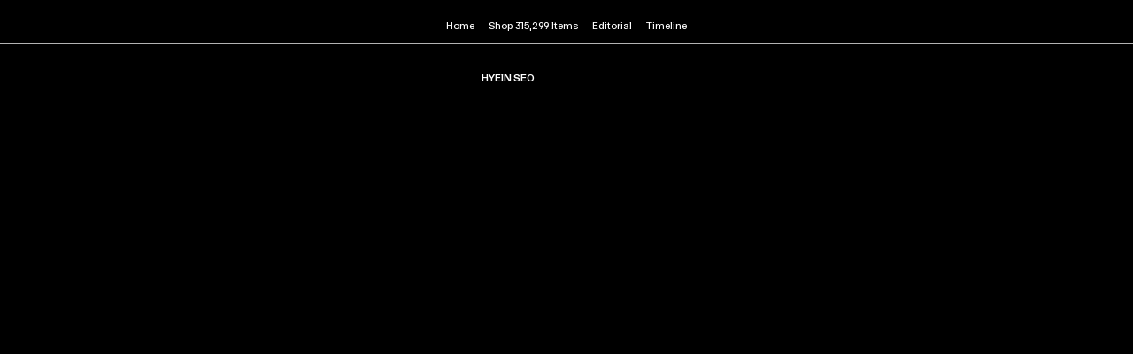

--- FILE ---
content_type: text/html; charset=utf-8
request_url: https://www.goat.com/brand/hyein-seo
body_size: 33134
content:
<!DOCTYPE html><html lang="en-us"><head><meta charSet="utf-8"/><link rel="apple-touch-icon" href="/images/icons/apple-touch-icon.png"/><link rel="icon" href="/favicon.ico"/><link rel="manifest" href="/manifest.json"/><meta name="theme-color" content="#000"/><meta name="twitter:card" content="summary_large_image"/><meta name="viewport" content="width=device-width, initial-scale=1.0 maximum-scale=1.0"/><meta property="og:image" content="/images/icons/goat-logo-512.png"/><link rel="alternate" hrefLang="en-us" href="https://www.goat.com/brand/hyein-seo"/><link rel="alternate" hrefLang="en-gb" href="https://www.goat.com/en-gb/brand/hyein-seo"/><link rel="alternate" hrefLang="en-ca" href="https://www.goat.com/en-ca/brand/hyein-seo"/><link rel="alternate" hrefLang="fr-ca" href="https://www.goat.com/fr-ca/brand/hyein-seo"/><link rel="alternate" hrefLang="en-au" href="https://www.goat.com/en-au/brand/hyein-seo"/><link rel="alternate" hrefLang="fr-fr" href="https://www.goat.com/fr-fr/brand/hyein-seo"/><link rel="alternate" hrefLang="en-nl" href="https://www.goat.com/en-nl/brand/hyein-seo"/><link rel="alternate" hrefLang="en-it" href="https://www.goat.com/en-it/brand/hyein-seo"/><link rel="alternate" hrefLang="en-sa" href="https://www.goat.com/en-sa/brand/hyein-seo"/><link rel="alternate" hrefLang="en-de" href="https://www.goat.com/en-de/brand/hyein-seo"/><link rel="alternate" hrefLang="en-mx" href="https://www.goat.com/en-mx/brand/hyein-seo"/><link rel="alternate" hrefLang="en-ae" href="https://www.goat.com/en-ae/brand/hyein-seo"/><link rel="alternate" hrefLang="x-default" href="https://www.goat.com/brand/hyein-seo"/><link rel="canonical" href="https://www.goat.com/brand/hyein-seo"/><title>Hyein Seo  | GOAT</title><meta property="og:title" content="Hyein Seo  | GOAT"/><meta name="twitter:title" content="Hyein Seo  | GOAT"/><meta name="description" content="Explore the past, present and future of [slug] on GOAT. Authenticity Assured."/><meta property="og:description" content="Explore the past, present and future of [slug] on GOAT. Authenticity Assured."/><meta name="twitter:description" content="Explore the past, present and future of [slug] on GOAT. Authenticity Assured."/><meta name="next-head-count" content="28"/><link rel="dns-prefetch" href="https://www.googletagmanager.com/"/><link rel="preconnect" href="https://assets.goat.com"/><link rel="preconnect" href="https://geolocation.onetrust.com"/><link rel="preconnect" href="https://ac.cnstrc.com"/><link rel="preload" href="https://assets.goat.com/fonts/GOATProductVariableVF.woff2" as="font" type="font/woff2" crossorigin="anonymous"/><link nonce="849ac34f839fc3b2f4f3082a4d79e0a0" rel="preload" href="https://assets.goat.com/_next/static/css/a7d1e2e8f8fc8e54.css" as="style"/><link nonce="849ac34f839fc3b2f4f3082a4d79e0a0" rel="stylesheet" href="https://assets.goat.com/_next/static/css/a7d1e2e8f8fc8e54.css" data-n-g=""/><link nonce="849ac34f839fc3b2f4f3082a4d79e0a0" rel="preload" href="https://assets.goat.com/_next/static/css/c21993157c359ab6.css" as="style"/><link nonce="849ac34f839fc3b2f4f3082a4d79e0a0" rel="stylesheet" href="https://assets.goat.com/_next/static/css/c21993157c359ab6.css" data-n-p=""/><noscript data-n-css="849ac34f839fc3b2f4f3082a4d79e0a0"></noscript><script defer="" nonce="849ac34f839fc3b2f4f3082a4d79e0a0" nomodule="" src="https://assets.goat.com/_next/static/chunks/polyfills-c67a75d1b6f99dc8.js"></script><script defer="" src="https://assets.goat.com/_next/static/chunks/2921.6c5b00fbccfd3130.js" nonce="849ac34f839fc3b2f4f3082a4d79e0a0"></script><script defer="" src="https://assets.goat.com/_next/static/chunks/1295.2f3fbabd5d246466.js" nonce="849ac34f839fc3b2f4f3082a4d79e0a0"></script><script defer="" src="https://assets.goat.com/_next/static/chunks/5570-51ea0598089ddc20.js" nonce="849ac34f839fc3b2f4f3082a4d79e0a0"></script><script defer="" src="https://assets.goat.com/_next/static/chunks/8006-ea04a02fd41c777f.js" nonce="849ac34f839fc3b2f4f3082a4d79e0a0"></script><script defer="" src="https://assets.goat.com/_next/static/chunks/676-543fdc786d908bee.js" nonce="849ac34f839fc3b2f4f3082a4d79e0a0"></script><script defer="" src="https://assets.goat.com/_next/static/chunks/488.01c615340b6ec931.js" nonce="849ac34f839fc3b2f4f3082a4d79e0a0"></script><script src="https://assets.goat.com/_next/static/chunks/webpack-c15495922f329bd3.js" nonce="849ac34f839fc3b2f4f3082a4d79e0a0" defer=""></script><script src="https://assets.goat.com/_next/static/chunks/framework-32914cd78cf9d13c.js" nonce="849ac34f839fc3b2f4f3082a4d79e0a0" defer=""></script><script src="https://assets.goat.com/_next/static/chunks/main-1b2de1f6d4c34c85.js" nonce="849ac34f839fc3b2f4f3082a4d79e0a0" defer=""></script><script src="https://assets.goat.com/_next/static/chunks/pages/_app-c6a354736b7d76be.js" nonce="849ac34f839fc3b2f4f3082a4d79e0a0" defer=""></script><script src="https://assets.goat.com/_next/static/chunks/20d347f0-580901b840b840f2.js" nonce="849ac34f839fc3b2f4f3082a4d79e0a0" defer=""></script><script src="https://assets.goat.com/_next/static/chunks/04dd7a0b-69548049bc96cd8c.js" nonce="849ac34f839fc3b2f4f3082a4d79e0a0" defer=""></script><script src="https://assets.goat.com/_next/static/chunks/49df0768-7064f1cfd029ac3e.js" nonce="849ac34f839fc3b2f4f3082a4d79e0a0" defer=""></script><script src="https://assets.goat.com/_next/static/chunks/f21f0a11-fa5fc2f9c6bc17ba.js" nonce="849ac34f839fc3b2f4f3082a4d79e0a0" defer=""></script><script src="https://assets.goat.com/_next/static/chunks/1cbc4af9-68eb99b899cc489a.js" nonce="849ac34f839fc3b2f4f3082a4d79e0a0" defer=""></script><script src="https://assets.goat.com/_next/static/chunks/43ea133b-21f16f18ba311253.js" nonce="849ac34f839fc3b2f4f3082a4d79e0a0" defer=""></script><script src="https://assets.goat.com/_next/static/chunks/29107295-68df7348bba2dbd4.js" nonce="849ac34f839fc3b2f4f3082a4d79e0a0" defer=""></script><script src="https://assets.goat.com/_next/static/chunks/28d2f714-5f77d8a6309e2cfb.js" nonce="849ac34f839fc3b2f4f3082a4d79e0a0" defer=""></script><script src="https://assets.goat.com/_next/static/chunks/8669-d855468542cbedcf.js" nonce="849ac34f839fc3b2f4f3082a4d79e0a0" defer=""></script><script src="https://assets.goat.com/_next/static/chunks/3294-a362c1d99295e59e.js" nonce="849ac34f839fc3b2f4f3082a4d79e0a0" defer=""></script><script src="https://assets.goat.com/_next/static/chunks/4728-0768f5b932fccf65.js" nonce="849ac34f839fc3b2f4f3082a4d79e0a0" defer=""></script><script src="https://assets.goat.com/_next/static/chunks/1647-9be2024bbc3235c8.js" nonce="849ac34f839fc3b2f4f3082a4d79e0a0" defer=""></script><script src="https://assets.goat.com/_next/static/chunks/1567-8c97526f97f4923c.js" nonce="849ac34f839fc3b2f4f3082a4d79e0a0" defer=""></script><script src="https://assets.goat.com/_next/static/chunks/5373-a81ef3e9a2e339d4.js" nonce="849ac34f839fc3b2f4f3082a4d79e0a0" defer=""></script><script src="https://assets.goat.com/_next/static/chunks/9690-814f79cb649fc135.js" nonce="849ac34f839fc3b2f4f3082a4d79e0a0" defer=""></script><script src="https://assets.goat.com/_next/static/chunks/5129-54b2a3e38dbc868c.js" nonce="849ac34f839fc3b2f4f3082a4d79e0a0" defer=""></script><script src="https://assets.goat.com/_next/static/chunks/5999-a4aa1f7469b29e44.js" nonce="849ac34f839fc3b2f4f3082a4d79e0a0" defer=""></script><script src="https://assets.goat.com/_next/static/chunks/3454-1532aabfe17369d3.js" nonce="849ac34f839fc3b2f4f3082a4d79e0a0" defer=""></script><script src="https://assets.goat.com/_next/static/chunks/4928-ae2d9d313982d014.js" nonce="849ac34f839fc3b2f4f3082a4d79e0a0" defer=""></script><script src="https://assets.goat.com/_next/static/chunks/7852-0185b38a85a9b282.js" nonce="849ac34f839fc3b2f4f3082a4d79e0a0" defer=""></script><script src="https://assets.goat.com/_next/static/chunks/10-ae97c302cd0d121e.js" nonce="849ac34f839fc3b2f4f3082a4d79e0a0" defer=""></script><script src="https://assets.goat.com/_next/static/chunks/3778-85c2ff5e600c715c.js" nonce="849ac34f839fc3b2f4f3082a4d79e0a0" defer=""></script><script src="https://assets.goat.com/_next/static/chunks/6494-fcd64f672725802f.js" nonce="849ac34f839fc3b2f4f3082a4d79e0a0" defer=""></script><script src="https://assets.goat.com/_next/static/chunks/840-93f8a5e18b693d7d.js" nonce="849ac34f839fc3b2f4f3082a4d79e0a0" defer=""></script><script src="https://assets.goat.com/_next/static/chunks/pages/brand/%5Bslug%5D-4b4ee9620abd99c4.js" nonce="849ac34f839fc3b2f4f3082a4d79e0a0" defer=""></script><script src="https://assets.goat.com/_next/static/VUs8EHV_ZY39nqUDwdn1W/_buildManifest.js" nonce="849ac34f839fc3b2f4f3082a4d79e0a0" defer=""></script><script src="https://assets.goat.com/_next/static/VUs8EHV_ZY39nqUDwdn1W/_ssgManifest.js" nonce="849ac34f839fc3b2f4f3082a4d79e0a0" defer=""></script><style data-styled="" data-styled-version="6.1.13">.iYLEdD{cursor:pointer;fill:#000000!important;}/*!sc*/
.eejpNb{cursor:pointer;fill:white!important;}/*!sc*/
data-styled.g2[id="GoatLogo__SvgLogo-sc-46x0s-0"]{content:"iYLEdD,eejpNb,"}/*!sc*/
*{box-sizing:border-box;}/*!sc*/
html,body{padding:0;margin:0;max-width:100%;max-height:100vh;font-family:'GOATProductVariableVF',-apple-system,BlinkMacSystemFont,Segoe UI,Roboto,Oxygen,Ubuntu,Cantarell,Fira Sans,Droid Sans,Helvetica Neue,sans-serif;font-size:11.5px;line-height:16px;font-variation-settings:'slnt' 0;-webkit-font-smoothing:antialiased;background:#000000;color:#FFFFFF;}/*!sc*/
@media (min-width:769px){html,body{font-size:11.5px;line-height:14px;}}/*!sc*/
#__next{position:relative;}/*!sc*/
.forceShowMobileNav{height:100%;overflow-y:hidden;-webkit-overflow-scrolling:touch;touch-action:none;}/*!sc*/
.forceWhiteBackground{background-color:#FFFFFF;}/*!sc*/
.hideOverflowX{overflow-x:hidden;}/*!sc*/
.defaultNotification{background-color:#000000;display:flex;align-items:center;justify-content:center;position:fixed;top:-75px;right:0;left:0;margin:auto;font-size:9px;height:20px;line-height:11px;padding:4px;width:fit-content;z-index:4;transition:all 0.5s ease-out;}/*!sc*/
@media (min-width:1180px){.defaultNotification{display:none;}}/*!sc*/
.showNotification{top:75px;border:1px solid rgba(0,0,0,0.7);}/*!sc*/
em{font-style:normal;font-variation-settings:'slnt' 10;}/*!sc*/
img{max-width:100%;display:block;}/*!sc*/
nav li::before{content:none;}/*!sc*/
button{background-color:transparent;border:none;}/*!sc*/
button:focus:not(:focus-visible){outline:none;}/*!sc*/
button:active{outline:none;border:none;}/*!sc*/
a{cursor:pointer;color:inherit;}/*!sc*/
a:focus:not(:focus-visible){outline:none;}/*!sc*/
a:active,a:hover{color:inherit;text-decoration:none;}/*!sc*/
data-styled.g5[id="sc-global-gWEKmR1"]{content:"sc-global-gWEKmR1,"}/*!sc*/
.htmrHR{display:flex;flex-direction:column;min-height:100vh;}/*!sc*/
.htmrHR >main{flex:1 1 auto;}/*!sc*/
data-styled.g6[id="PageLayout__Wrapper-sc-slh6eb-0"]{content:"htmrHR,"}/*!sc*/
.gkoafG{opacity:0;pointer-events:none;transition:opacity 200ms linear;position:fixed;top:0;right:0;z-index:1000;width:100%;}/*!sc*/
data-styled.g14[id="PageLoader__Container-sc-1x9fopk-0"]{content:"gkoafG,"}/*!sc*/
.hmigqT{background:#FFFFFF;height:2px;left:0;margin-left:-100%;transition:margin-left 200ms linear;width:100%;}/*!sc*/
data-styled.g15[id="PageLoader__BarWrapper-sc-1x9fopk-1"]{content:"hmigqT,"}/*!sc*/
.iskZYr{margin:0;padding:0;list-style-type:none;}/*!sc*/
data-styled.g38[id="UnorderedList-sc-1ulhu9w-0"]{content:"iskZYr,"}/*!sc*/
.hRFgiP{margin-left:4px;max-width:280px;height:14px;overflow:hidden;position:relative;line-height:34px;}/*!sc*/
.hRFgiP::before{top:0;left:0;z-index:1;width:100%;content:'';height:10px;position:absolute;}/*!sc*/
.hRFgiP::after{left:0;bottom:0;z-index:1;width:100%;content:'';height:10px;position:absolute;}/*!sc*/
data-styled.g112[id="AnimatedSearchSuggestions__Suggestion-sc-1thjzsr-0"]{content:"hRFgiP,"}/*!sc*/
.hrUIOx{margin:0;padding:0;animation-name:lgEkQJ;animation-duration:12s;animation-timing-function:ease-in-out;animation-iteration-count:infinite;animation-direction:normal;animation-delay:1s;}/*!sc*/
@media (min-width:769px){.hrUIOx{animation-name:ceXziA;}}/*!sc*/
data-styled.g113[id="AnimatedSearchSuggestions__ListOfSuggestions-sc-1thjzsr-1"]{content:"hrUIOx,"}/*!sc*/
.hKajOG{list-style:none;position:initial;}/*!sc*/
.hKajOG:active,.hKajOG:hover,.hKajOG:focus{visibility:visible;}/*!sc*/
.hKajOG .menu-item{display:flex;}/*!sc*/
.hKajOG .menu-item:active,.hKajOG .menu-item:focus,.hKajOG .menu-item:hover,.hKajOG .menu-item:hover+div{visibility:visible;}/*!sc*/
data-styled.g123[id="HoverDropdownMenu__Wrapper-sc-172nfd7-0"]{content:"hKajOG,"}/*!sc*/
.hyKgWQ{border-top:1px solid none;position:absolute;visibility:hidden;left:50%;transform:translateX(-50%);}/*!sc*/
.hyKgWQ:hover,.hyKgWQ:active,.hyKgWQ:focus{visibility:visible;}/*!sc*/
data-styled.g124[id="HoverDropdownMenu__DropdownMenu-sc-172nfd7-1"]{content:"hyKgWQ,"}/*!sc*/
.gTrdbH{display:flex;padding:12px 8px;font-family:GOATProductVariableVF,sans-serif;font-size:11.5px;line-height:14px;letter-spacing:0px;font-weight:300;color:#FFFFFF;white-space:nowrap;}/*!sc*/
.gTrdbH:hover{text-decoration:underline;color:#FFFFFF;}/*!sc*/
data-styled.g125[id="HeaderNavigationDesktop__LabelWrapper-sc-1sl4j59-0"]{content:"gTrdbH,"}/*!sc*/
.iYmeDT{border:1px solid rgba(255,255,255,0.7);border-top:none;padding:20px 24px;background-color:#000000;}/*!sc*/
.iYmeDT::before{content:'';position:absolute;left:0;top:-12px;height:12px;width:100%;}/*!sc*/
data-styled.g126[id="HeaderNavigationDesktop__Wrapper-sc-1sl4j59-1"]{content:"iYmeDT,"}/*!sc*/
.eQDhzD{display:flex;}/*!sc*/
data-styled.g127[id="HeaderNavigationDesktop__FlexWrapper-sc-1sl4j59-2"]{content:"eQDhzD,"}/*!sc*/
.hTOapj{margin-right:32px;min-width:150px;text-align:left;width:150px;}/*!sc*/
.hTOapj:last-child{margin-right:0;}/*!sc*/
.chBkdz{margin-right:32px;min-width:240px;text-align:left;width:240px;}/*!sc*/
.chBkdz:last-child{margin-right:0;}/*!sc*/
data-styled.g129[id="HeaderNavigationDesktop__MenuColumn-sc-1sl4j59-4"]{content:"hTOapj,chBkdz,"}/*!sc*/
.gkcVub{color:#FFFFFF;margin-bottom:16px;cursor:default;font-family:GOATProductVariableVF,sans-serif;font-weight:300;font-size:9.5px;line-height:1.5;letter-spacing:0px;font-weight:400;}/*!sc*/
data-styled.g130[id="HeaderNavigationDesktop__Title-sc-1sl4j59-5"]{content:"gkcVub,"}/*!sc*/
.ksVJuI{color:#FFFFFF;font-family:GOATProductVariableVF,sans-serif;font-weight:300;font-size:11.5px;line-height:1.5;letter-spacing:0px;}/*!sc*/
.ksVJuI >a{display:block;white-space:nowrap;overflow:hidden;text-overflow:ellipsis;max-width:245px;padding-bottom:8px;}/*!sc*/
.ksVJuI >a:hover{text-decoration:underline;outline:none;}/*!sc*/
.ksVJuI:last-child{margin-bottom:0;}/*!sc*/
data-styled.g131[id="HeaderNavigationDesktop__Link-sc-1sl4j59-6"]{content:"ksVJuI,"}/*!sc*/
.jruAAm{padding:0;}/*!sc*/
@media (min-width:640px){.jruAAm{padding:0 12px;}}/*!sc*/
data-styled.g132[id="KebabMenu__Wrapper-sc-yyrqpf-0"]{content:"jruAAm,"}/*!sc*/
.cFZmSy{height:3px;width:3px;background-color:#FFFFFF;margin-bottom:4px;}/*!sc*/
.cFZmSy:last-child{margin-bottom:0;}/*!sc*/
data-styled.g133[id="KebabMenu__Dot-sc-yyrqpf-1"]{content:"cFZmSy,"}/*!sc*/
@media (min-width:1180px){.fZeGEj{background-color:#000000;border:1px solid rgba(255,255,255,0.7);border-top:none;min-width:175px;padding:24px;text-align:right;font-family:GOATProductVariableVF,sans-serif;font-weight:300;font-size:11.5px;line-height:1.5;letter-spacing:0px;}}/*!sc*/
data-styled.g139[id="LoggedOutDropdownMenu__Wrapper-sc-15nod17-0"]{content:"fZeGEj,"}/*!sc*/
.cdFgQy{font-family:GOATProductVariableVF,sans-serif;font-weight:300;font-size:12px;line-height:12px;letter-spacing:0px;margin:0px;}/*!sc*/
.cdFgQy >li{margin-bottom:10px;cursor:pointer;}/*!sc*/
.cdFgQy >li:active{text-decoration:underline;}/*!sc*/
@media (hover:hover){.cdFgQy >li:hover{text-decoration:underline;}}/*!sc*/
@media (min-width:1180px){.cdFgQy{align-items:flex-end;color:#FFFFFF;display:flex;flex-direction:column;font-family:GOATProductVariableVF,sans-serif;font-weight:300;font-size:11.5px;line-height:1.5;letter-spacing:0px;}.cdFgQy >li{margin-bottom:8px;}}/*!sc*/
data-styled.g140[id="LoggedOutDropdownMenu__List-sc-15nod17-1"]{content:"cdFgQy,"}/*!sc*/
.heIImW{cursor:pointer;width:fit-content;list-style:none;}/*!sc*/
.heIImW:hover{text-decoration:underline;}/*!sc*/
.heIImW button{padding:0;padding-bottom:6px;}/*!sc*/
@media (min-width:1180px){.heIImW button{padding:0;}}/*!sc*/
.heIImW button.logOutButton{padding-top:18px;}/*!sc*/
.heIImW button:hover{text-decoration:underline;}/*!sc*/
data-styled.g141[id="LoggedOutDropdownMenu__ListItem-sc-15nod17-2"]{content:"heIImW,"}/*!sc*/
.bSUxPw{position:relative;background-color:#000000;color:#FFFFFF;display:flex;flex-direction:column;width:100%;}/*!sc*/
data-styled.g143[id="Accordion__Container-sc-1pwdno1-0"]{content:"bSUxPw,"}/*!sc*/
.gtewEj{border-bottom:1px solid rgba(64,64,64,0.7);}/*!sc*/
.gtewEj .accordionHeaderButton{align-items:center;position:relative;background-color:#000000;cursor:pointer;padding:18px 16px;display:flex;justify-content:space-between;border-bottom:1px solid rgba(26,26,26,0.7);z-index:200;width:100%;}/*!sc*/
.gtewEj .accordionHeader{align-items:center;display:flex;}/*!sc*/
.gtewEj .accordionTitleText{display:flex;flex-direction:column;width:100%;}/*!sc*/
.gtewEj .primaryTitle{padding:0;position:relative;display:flex;flex-direction:row;justify-content:space-between;font-family:GOATProductVariableVF,sans-serif;font-size:12px;line-height:12px;letter-spacing:0px;font-weight:700;animation:none;}/*!sc*/
@keyframes slideDown{0%{transform:translateY(-100%);}100%{transform:translateY(0%);}}/*!sc*/
.gtewEj .secondaryTitle{display:flex;position:absolute;font-family:GOATProductVariableVF,sans-serif;font-size:10px;line-height:11px;letter-spacing:0px;font-weight:400;animation:fadeIn ease-out 200ms;animation:none;}/*!sc*/
@keyframes fadeIn{0%{opacity:0;}100%{opacity:1;}}/*!sc*/
.gtewEj .accordionContent{z-index:100;overflow-y:scroll;animation:fadeIn ease-out 200ms;animation:none;}/*!sc*/
@keyframes fadeIn{0%{opacity:0;}100%{opacity:1;}}/*!sc*/
.gtewEj .accordionContent.expanded{padding:8px 16px 24px 16px;visibility:visible;height:100%;}/*!sc*/
.gtewEj .accordionContent.hidden{visibility:hidden;height:0;}/*!sc*/
.gtewEj .caret{transition:transform 0.3s;}/*!sc*/
data-styled.g144[id="Accordion__Container-sc-1pwdno1-1"]{content:"gtewEj,"}/*!sc*/
.coBGBC{padding-top:6px;}/*!sc*/
.coBGBC .titleAndArrowContainer{display:flex;align-items:center;font-family:GOATProductVariableVF,sans-serif;font-weight:300;font-size:12px;line-height:12px;letter-spacing:0px;}/*!sc*/
.coBGBC .titleAndArrowContainer:hover{text-decoration:underline;text-underline-offset:2px;outline:none;}/*!sc*/
.coBGBC .titleAndArrowContainer a{font-family:GOATProductVariableVF,sans-serif;font-weight:300;font-size:12px;line-height:12px;letter-spacing:0px;}/*!sc*/
.coBGBC .caretWrapper{margin-left:6px;margin-bottom:2px;}/*!sc*/
.coBGBC .flexWrapper{display:flex;flex-direction:column;margin-top:32px;}/*!sc*/
data-styled.g145[id="SubMenuNavigation__Container-sc-uonl7o-0"]{content:"coBGBC,"}/*!sc*/
.frJlCk{margin-bottom:16px;margin-right:32px;min-width:150px;width:150px;}/*!sc*/
.frJlCk:last-child{margin-right:0;}/*!sc*/
.frJlCk >h4{margin:0 0 24px 0;cursor:default;font-weight:400;font-family:GOATProductVariableVF,sans-serif;font-weight:300;font-size:12px;line-height:12px;letter-spacing:0px;color:#808080;}/*!sc*/
.frJlCk .list{min-width:calc(100vw - 64px);display:flex;flex-wrap:wrap;}/*!sc*/
.jdYUYI{margin-bottom:16px;margin-right:32px;min-width:240px;width:240px;}/*!sc*/
.jdYUYI:last-child{margin-right:0;}/*!sc*/
.jdYUYI >h4{margin:0 0 24px 0;cursor:default;font-weight:400;font-family:GOATProductVariableVF,sans-serif;font-weight:300;font-size:12px;line-height:12px;letter-spacing:0px;color:#808080;}/*!sc*/
.jdYUYI .list{min-width:calc(100vw - 64px);display:flex;flex-wrap:wrap;}/*!sc*/
data-styled.g146[id="SubMenuNavigation__MenuColumn-sc-uonl7o-1"]{content:"frJlCk,jdYUYI,"}/*!sc*/
.jiXdOW{font-family:GOATProductVariableVF,sans-serif;font-weight:300;font-size:12px;line-height:12px;letter-spacing:0px;width:50%;}/*!sc*/
.jiXdOW >a{display:block;white-space:nowrap;overflow:hidden;text-overflow:ellipsis;max-width:245px;padding-bottom:16px;}/*!sc*/
.jiXdOW >a:hover{text-decoration:underline;text-underline-offset:2px;outline:none;}/*!sc*/
.jiXdOW:last-child{margin-bottom:0;}/*!sc*/
.iYpIDq{font-family:GOATProductVariableVF,sans-serif;font-weight:300;font-size:12px;line-height:12px;letter-spacing:0px;width:100%;}/*!sc*/
.iYpIDq >a{display:block;white-space:nowrap;overflow:hidden;text-overflow:ellipsis;max-width:245px;padding-bottom:16px;}/*!sc*/
.iYpIDq >a:hover{text-decoration:underline;text-underline-offset:2px;outline:none;}/*!sc*/
.iYpIDq:last-child{margin-bottom:0;}/*!sc*/
data-styled.g147[id="SubMenuNavigation__Link-sc-uonl7o-2"]{content:"jiXdOW,iYpIDq,"}/*!sc*/
.eeABMe{visibility:hidden;opacity:0;height:0;position:fixed;top:0;bottom:0;left:0;right:0;display:flex;flex-direction:column;background-color:#000000;color:#FFFFFF;z-index:1000;transition:visibility 0.3s ease,opacity 0.3s ease;overflow-y:auto;}/*!sc*/
@media (min-width:1180px){.eeABMe{display:none;}}/*!sc*/
.eeABMe .navHeader{align-items:center;border-bottom:0.3px solid #404040;display:flex;flex-direction:row;justify-content:space-between;padding:8px 16px 8px 12px;width:100%;}/*!sc*/
.eeABMe .homeButtonLogo{padding:10px 6px;}/*!sc*/
.eeABMe .closeButton{display:flex;padding:10px 0px;}/*!sc*/
.eeABMe .closeButton:active{text-decoration:underline;}/*!sc*/
@media (hover:hover){.eeABMe .closeButton:hover{text-decoration:underline;}}/*!sc*/
.eeABMe .fixedHeader{display:flex;flex-direction:column;align-items:center;font-family:GOATProductVariableVF,sans-serif;font-size:12px;line-height:12px;letter-spacing:0px;font-weight:700;opacity:0;width:100%;}/*!sc*/
.eeABMe .editorialLink{align-items:center;display:flex;cursor:pointer;flex-direction:row;justify-content:space-between;padding:16px;width:100%;font-family:GOATProductVariableVF,sans-serif;font-size:12px;line-height:12px;letter-spacing:0px;font-weight:700;}/*!sc*/
data-styled.g148[id="MobileNavigationPanel__Wrapper-sc-1oans0x-0"]{content:"eeABMe,"}/*!sc*/
.fKkwYP{position:fixed;left:0;right:0;top:0;transition:all 0.3s ease-in;height:58px;background:#000000;border-bottom:1px solid rgba(255,255,255,0.7);z-index:500;}/*!sc*/
@media (min-width:769px){.fKkwYP{top:0;height:58px;}}/*!sc*/
@media (min-width:1180px){.fKkwYP{top:0;height:50px;}}/*!sc*/
.fKkwYP [data-qa='header_nav_black_friday']{text-decoration:underline!important;}/*!sc*/
data-styled.g179[id="Header__Container-sc-dik8tl-0"]{content:"fKkwYP,"}/*!sc*/
.imBwJh{align-items:center;display:flex;justify-content:space-between;font-family:GOATProductVariableVF,sans-serif;font-weight:300;font-size:11.5px;line-height:1.5;letter-spacing:0px;padding:16px 3px 12px 16px;}/*!sc*/
@media (min-width:1180px){.imBwJh{padding:12px 32px 0;font-family:GOATProductVariableVF,sans-serif;font-weight:300;font-size:11.5px;line-height:14px;letter-spacing:0px;}}/*!sc*/
data-styled.g180[id="Header__Wrapper-sc-dik8tl-1"]{content:"imBwJh,"}/*!sc*/
.Bvqtx{background:none;top:0;position:sticky;height:58px;z-index:300;}/*!sc*/
@media (min-width:1180px){.Bvqtx{height:50px;}}/*!sc*/
data-styled.g181[id="Header__Spacer-sc-dik8tl-2"]{content:"Bvqtx,"}/*!sc*/
.loeSwf{display:flex;}/*!sc*/
@media (min-width:1180px){.loeSwf{display:none;}}/*!sc*/
data-styled.g182[id="Header__Menu-sc-dik8tl-3"]{content:"loeSwf,"}/*!sc*/
.cElCbi{padding:6px 14px;}/*!sc*/
.cElCbi .KebabMenu__Dot-sc-yyrqpf-1{background-color:#FFFFFF;}/*!sc*/
data-styled.g183[id="Header__KebabMenu-sc-dik8tl-4"]{content:"cElCbi,"}/*!sc*/
.eXgVqZ{height:100%;text-align:center;display:flex;align-items:center;}/*!sc*/
@media (min-width:1180px){.eXgVqZ{display:none;padding-top:11px;place-self:start;}}/*!sc*/
data-styled.g184[id="Header__Logo-sc-dik8tl-5"]{content:"eXgVqZ,"}/*!sc*/
.cmgLyg{fill:#FFFFFF!important;}/*!sc*/
data-styled.g185[id="Header__GoatLogo-sc-dik8tl-6"]{content:"cmgLyg,"}/*!sc*/
.YlDyM{display:none;}/*!sc*/
@media (min-width:1180px){.YlDyM{display:block;}}/*!sc*/
data-styled.g186[id="Header__SearchDesktop-sc-dik8tl-7"]{content:"YlDyM,"}/*!sc*/
.dAiOXB{position:relative;display:none;}/*!sc*/
@media (min-width:1180px){.dAiOXB{display:flex;position:absolute;left:0;right:0;margin:auto;justify-content:center;white-space:nowrap;}}/*!sc*/
data-styled.g187[id="Header__Navigation-sc-dik8tl-8"]{content:"dAiOXB,"}/*!sc*/
.bvSMRD{display:flex;}/*!sc*/
data-styled.g188[id="Header__NavigationList-sc-dik8tl-9"]{content:"bvSMRD,"}/*!sc*/
@media (max-width:1179px){.hciWbM{margin:20px 20px 40px;}}/*!sc*/
data-styled.g190[id="Header__Account-sc-dik8tl-11"]{content:"hciWbM,"}/*!sc*/
.dHKezP{display:none;}/*!sc*/
@media (min-width:1180px){.dHKezP{display:block;}.dHKezP [data-qa='account_header']{margin-bottom:1px;}}/*!sc*/
data-styled.g191[id="Header__AccountList-sc-dik8tl-12"]{content:"dHKezP,"}/*!sc*/
.iPdCLQ{cursor:pointer;display:flex;min-width:calc(100vw - 142px);text-align:left;border:1px solid rgba(255,255,255,0.7);margin-left:16px;margin-right:4px;padding:8px 10px 5px;}/*!sc*/
.iPdCLQ:hover{text-decoration:underline;}/*!sc*/
.iPdCLQ:hover{text-decoration:none;}/*!sc*/
.iPdCLQ:focus,.iPdCLQ:active{border:1px solid rgba(255,255,255,0.7);}/*!sc*/
@media (min-width:1180px){.iPdCLQ{display:none;}}/*!sc*/
data-styled.g192[id="Header__SearchMobile-sc-dik8tl-13"]{content:"iPdCLQ,"}/*!sc*/
.dnEBqx{display:flex;justify-content:space-between;width:calc( 50vw - 173px );}/*!sc*/
@media (max-width:1180px){.dnEBqx{display:none!important;}}/*!sc*/
data-styled.g196[id="Header__RightSideContainer-sc-dik8tl-17"]{content:"dnEBqx,"}/*!sc*/
.eudzHS{position:relative;}/*!sc*/
data-styled.g198[id="Header__CenterRightSide-sc-dik8tl-19"]{content:"eudzHS,"}/*!sc*/
.cqkubC{bottom:0;left:0;margin:auto;width:109px;position:absolute;right:0;top:0;}/*!sc*/
data-styled.g199[id="Header__BlackFridayLinkContainer-sc-dik8tl-20"]{content:"cqkubC,"}/*!sc*/
.dGWktC{background-color:#000000;cursor:pointer;margin:6px 0px 9px 0px;flex-wrap:nowrap;font-size:9px;line-height:11px;padding:4px;width:fit-content;position:relative;opacity:0;display:none;visibility:hidden;white-space:nowrap;transform:translateY(-100%);visibility:hidden;opacity:0;transition:all 0.5s ease-out;animation:slideIn 0.5s ease-in;border:1px solid rgba(255,255,255,0.7);z-index:500;}/*!sc*/
@media (min-width:1180px){.dGWktC{display:flex;align-content:center;justify-content:center;}}/*!sc*/
@keyframes slideIn{0%{transform:translateY(-100%);}100%{transform:translateY(0%);}}/*!sc*/
data-styled.g200[id="Header__HeaderToaster-sc-dik8tl-21"]{content:"dGWktC,"}/*!sc*/
.iaQdaI{margin-left:2px;}/*!sc*/
data-styled.g201[id="Header__CountryToasterName-sc-dik8tl-22"]{content:"iaQdaI,"}/*!sc*/
.gaEbOl{align-items:center;display:flex;flex-direction:column;justify-content:center;width:100%;position:relative;}/*!sc*/
data-styled.g244[id="PlpPageComponent__Container-sc-yjwt7q-0"]{content:"gaEbOl,"}/*!sc*/
@keyframes lgEkQJ{0%{opacity:1;transform:translate3d(0,-100%,0);}10%{transform:translate3d(0,-90%,0);}20%{transform:translate3d(0,-80%,0);}30%{transform:translate3d(0,-70%,0);}40%{transform:translate3d(0,-60%,0);}50%{transform:translate3d(0,-50%,0);}60%{transform:translate3d(0,-40%,0);}70%{transform:translate3d(0,-30%,0);}80%{transform:translate3d(0,-20%,0);}90%{transform:translate3d(0,-10%,0);}99.9%{opacity:1;transform:translate3d(0,0,0);}100%{transform:translate3d(0,-100%,0);}}/*!sc*/
data-styled.g485[id="sc-keyframes-lgEkQJ"]{content:"lgEkQJ,"}/*!sc*/
@keyframes ceXziA{0%{opacity:1;transform:translate3d(0,-100%,0);}10%{transform:translate3d(0,-95%,0);}20%{transform:translate3d(0,-85%,0);}30%{transform:translate3d(0,-75%,0);}40%{transform:translate3d(0,-65%,0);}50%{transform:translate3d(0,-55%,0);}60%{transform:translate3d(0,-45%,0);}70%{transform:translate3d(0,-35%,0);}80%{transform:translate3d(0,-25%,0);}90%{transform:translate3d(0,-15%,0);}99.9%{transform:translate3d(0,-5%,0);}100%{transform:translate3d(0,-100%,0);}}/*!sc*/
data-styled.g486[id="sc-keyframes-ceXziA"]{content:"ceXziA,"}/*!sc*/
</style></head><body><div id="__next"><div id="layout-wrapper" class="PageLayout__Wrapper-sc-slh6eb-0 htmrHR"><div animationDuration="200" class="PageLoader__Container-sc-1x9fopk-0 gkoafG"><div progress="0" animationDuration="200" class="PageLoader__BarWrapper-sc-1x9fopk-1 hmigqT"></div></div><header class="Header__Container-sc-dik8tl-0 fKkwYP"><header class="Header__Wrapper-sc-dik8tl-1 imBwJh"><div class="Header__SearchDesktop-sc-dik8tl-7 YlDyM"></div><nav class="Header__Navigation-sc-dik8tl-8 dAiOXB"><ul class="UnorderedList-sc-1ulhu9w-0 Header__NavigationList-sc-dik8tl-9 iskZYr bvSMRD"><li align="center" data-qa="menu_wrapper" class="HoverDropdownMenu__Wrapper-sc-172nfd7-0 hKajOG"><div data-qa="menu_item" class="menu-item"><a data-qa="header_nav_home" href="/" class="HeaderNavigationDesktop__LabelWrapper-sc-1sl4j59-0 gTrdbH">Home</a></div><div align="center" direction="bottom" data-qa="dropdown_menu" class="HoverDropdownMenu__DropdownMenu-sc-172nfd7-1 hyKgWQ"></div></li><li align="center" data-qa="menu_wrapper" class="HoverDropdownMenu__Wrapper-sc-172nfd7-0 hKajOG"><div data-qa="menu_item" class="menu-item"><a data-qa="header_nav_listings" href="/search" class="HeaderNavigationDesktop__LabelWrapper-sc-1sl4j59-0 gTrdbH">Shop 315,299 Items</a></div><div align="center" direction="bottom" data-qa="dropdown_menu" class="HoverDropdownMenu__DropdownMenu-sc-172nfd7-1 hyKgWQ"><div class="HeaderNavigationDesktop__Wrapper-sc-1sl4j59-1 iYmeDT"><div class="HeaderNavigationDesktop__FlexWrapper-sc-1sl4j59-2 eQDhzD"><div columnCount="3" class="HeaderNavigationDesktop__MenuColumn-sc-1sl4j59-4 hTOapj"><h4 class="HeaderNavigationDesktop__Title-sc-1sl4j59-5 gkcVub">Categories</h4><ul class="UnorderedList-sc-1ulhu9w-0 HeaderNavigationDesktop__List-sc-1sl4j59-3 iskZYr beNMQV"><li class="HeaderNavigationDesktop__Link-sc-1sl4j59-6 ksVJuI"><a data-qa="header_nav_link_sneakers" tabindex="0" role="link" aria-label="dropdown nav link" href="/sneakers">Sneakers</a></li><li class="HeaderNavigationDesktop__Link-sc-1sl4j59-6 ksVJuI"><a data-qa="header_nav_link_apparel" tabindex="0" role="link" aria-label="dropdown nav link" href="/apparel">Apparel</a></li><li class="HeaderNavigationDesktop__Link-sc-1sl4j59-6 ksVJuI"><a data-qa="header_nav_link_t-shirts" tabindex="0" role="link" aria-label="dropdown nav link" href="/apparel/tops/t-shirts">T-shirts</a></li><li class="HeaderNavigationDesktop__Link-sc-1sl4j59-6 ksVJuI"><a data-qa="header_nav_link_hoodies" tabindex="0" role="link" aria-label="dropdown nav link" href="/apparel/tops/hoodies">Hoodies</a></li><li class="HeaderNavigationDesktop__Link-sc-1sl4j59-6 ksVJuI"><a data-qa="header_nav_link_outerwear" tabindex="0" role="link" aria-label="dropdown nav link" href="/apparel/outerwear">Outerwear</a></li><li class="HeaderNavigationDesktop__Link-sc-1sl4j59-6 ksVJuI"><a data-qa="header_nav_link_bags" tabindex="0" role="link" aria-label="dropdown nav link" href="/bags">Bags</a></li><li class="HeaderNavigationDesktop__Link-sc-1sl4j59-6 ksVJuI"><a data-qa="header_nav_link_jewelry" tabindex="0" role="link" aria-label="dropdown nav link" href="/jewelry">Jewelry</a></li><li class="HeaderNavigationDesktop__Link-sc-1sl4j59-6 ksVJuI"><a data-qa="header_nav_link_collectibles" tabindex="0" role="link" aria-label="dropdown nav link" href="/collectibles">Collectibles</a></li><li class="HeaderNavigationDesktop__Link-sc-1sl4j59-6 ksVJuI"><a data-qa="header_nav_link_gift_cards" tabindex="0" role="link" aria-label="dropdown nav link" href="/gift-cards">Gift Cards</a></li></ul></div><div columnCount="3" class="HeaderNavigationDesktop__MenuColumn-sc-1sl4j59-4 hTOapj"><h4 class="HeaderNavigationDesktop__Title-sc-1sl4j59-5 gkcVub">Collections</h4><ul class="UnorderedList-sc-1ulhu9w-0 HeaderNavigationDesktop__List-sc-1sl4j59-3 iskZYr beNMQV"><li class="HeaderNavigationDesktop__Link-sc-1sl4j59-6 ksVJuI"><a data-qa="header_nav_link_just_dropped" tabindex="0" role="link" aria-label="dropdown nav link" href="/collections/just-dropped">Just Dropped</a></li><li class="HeaderNavigationDesktop__Link-sc-1sl4j59-6 ksVJuI"><a data-qa="header_nav_link_new_in" tabindex="0" role="link" aria-label="dropdown nav link" href="/collections/new-arrivals-apparel">New In</a></li><li class="HeaderNavigationDesktop__Link-sc-1sl4j59-6 ksVJuI"><a data-qa="header_nav_link_most_wanted" tabindex="0" role="link" aria-label="dropdown nav link" href="/collections/most-wanted-new">Most Wanted</a></li><li class="HeaderNavigationDesktop__Link-sc-1sl4j59-6 ksVJuI"><a data-qa="header_nav_link_goat_selects" tabindex="0" role="link" aria-label="dropdown nav link" href="/collections/goat-selects-newest">GOAT Selects</a></li><li class="HeaderNavigationDesktop__Link-sc-1sl4j59-6 ksVJuI"><a data-qa="header_nav_link_iconic_archival" tabindex="0" role="link" aria-label="dropdown nav link" href="/collections/vintage-2023">Iconic Archival</a></li><li class="HeaderNavigationDesktop__Link-sc-1sl4j59-6 ksVJuI"><a data-qa="header_nav_link_women&#x27;s_sneakers" tabindex="0" role="link" aria-label="dropdown nav link" href="/collections/women-s-sneakers">Women&#x27;s Sneakers</a></li><li class="HeaderNavigationDesktop__Link-sc-1sl4j59-6 ksVJuI"><a data-qa="header_nav_link_grade_school sneakers" tabindex="0" role="link" aria-label="dropdown nav link" href="/collections/grade-school">Grade School Sneakers</a></li><li class="HeaderNavigationDesktop__Link-sc-1sl4j59-6 ksVJuI"><a data-qa="header_nav_link_instant" tabindex="0" role="link" aria-label="dropdown nav link" href="/collections/instant">Instant</a></li></ul></div><div columnCount="3" class="HeaderNavigationDesktop__MenuColumn-sc-1sl4j59-4 hTOapj"><h4 class="HeaderNavigationDesktop__Title-sc-1sl4j59-5 gkcVub">Featured Brands</h4><ul class="UnorderedList-sc-1ulhu9w-0 HeaderNavigationDesktop__List-sc-1sl4j59-3 iskZYr beNMQV"><li class="HeaderNavigationDesktop__Link-sc-1sl4j59-6 ksVJuI"><a data-qa="header_nav_link_air_jordan" tabindex="0" role="link" aria-label="dropdown nav link" href="/brand/air-jordan">Air Jordan</a></li><li class="HeaderNavigationDesktop__Link-sc-1sl4j59-6 ksVJuI"><a data-qa="header_nav_link_nike" tabindex="0" role="link" aria-label="dropdown nav link" href="/brand/nike">Nike</a></li><li class="HeaderNavigationDesktop__Link-sc-1sl4j59-6 ksVJuI"><a data-qa="header_nav_link_adidas" tabindex="0" role="link" aria-label="dropdown nav link" href="/brand/adidas">adidas</a></li><li class="HeaderNavigationDesktop__Link-sc-1sl4j59-6 ksVJuI"><a data-qa="header_nav_link_supreme" tabindex="0" role="link" aria-label="dropdown nav link" href="/brand/supreme">Supreme</a></li><li class="HeaderNavigationDesktop__Link-sc-1sl4j59-6 ksVJuI"><a data-qa="header_nav_link_fear_of god essentials" tabindex="0" role="link" aria-label="dropdown nav link" href="/brand/fear-of-god-essentials">Fear of God Essentials</a></li><li class="HeaderNavigationDesktop__Link-sc-1sl4j59-6 ksVJuI"><a data-qa="header_nav_link_new_balance" tabindex="0" role="link" aria-label="dropdown nav link" href="/brand/new-balance">New Balance</a></li><li class="HeaderNavigationDesktop__Link-sc-1sl4j59-6 ksVJuI"><a data-qa="header_nav_link_gucci" tabindex="0" role="link" aria-label="dropdown nav link" href="/brand/gucci">Gucci</a></li><li class="HeaderNavigationDesktop__Link-sc-1sl4j59-6 ksVJuI"><a data-qa="header_nav_link_saint_laurent" tabindex="0" role="link" aria-label="dropdown nav link" href="/brand/saint-laurent">Saint Laurent</a></li><li class="HeaderNavigationDesktop__Link-sc-1sl4j59-6 ksVJuI"><a data-qa="header_nav_link_pop_mart" tabindex="0" role="link" aria-label="dropdown nav link" href="/brand/pop-mart">Pop Mart</a></li></ul></div></div></div></div></li><li align="center" data-qa="menu_wrapper" class="HoverDropdownMenu__Wrapper-sc-172nfd7-0 hKajOG"><div data-qa="menu_item" class="menu-item"><a data-qa="header_nav_editorial" href="/editorial" class="HeaderNavigationDesktop__LabelWrapper-sc-1sl4j59-0 gTrdbH">Editorial</a></div><div align="center" direction="bottom" data-qa="dropdown_menu" class="HoverDropdownMenu__DropdownMenu-sc-172nfd7-1 hyKgWQ"></div></li><li align="center" data-qa="menu_wrapper" class="HoverDropdownMenu__Wrapper-sc-172nfd7-0 hKajOG"><div data-qa="menu_item" class="menu-item"><a data-qa="header_nav_calendar" href="/timeline" class="HeaderNavigationDesktop__LabelWrapper-sc-1sl4j59-0 gTrdbH">Timeline</a></div><div align="center" direction="bottom" data-qa="dropdown_menu" class="HoverDropdownMenu__DropdownMenu-sc-172nfd7-1 hyKgWQ"><div class="HeaderNavigationDesktop__Wrapper-sc-1sl4j59-1 iYmeDT"><div class="HeaderNavigationDesktop__FlexWrapper-sc-1sl4j59-2 eQDhzD"><div columnCount="2" class="HeaderNavigationDesktop__MenuColumn-sc-1sl4j59-4 chBkdz"><h4 class="HeaderNavigationDesktop__Title-sc-1sl4j59-5 gkcVub">Upcoming Releases</h4><ul class="UnorderedList-sc-1ulhu9w-0 HeaderNavigationDesktop__List-sc-1sl4j59-3 iskZYr beNMQV"><li class="HeaderNavigationDesktop__Link-sc-1sl4j59-6 ksVJuI"><a data-qa="header_nav_link_jordan_5 &#x27;wolf grey&#x27;" tabindex="0" role="link" aria-label="dropdown nav link" href="/sneakers/air-jordan-5-retro-wolf-grey-2026-dd0587-002">Jordan 5 &#x27;Wolf Grey&#x27;</a></li><li class="HeaderNavigationDesktop__Link-sc-1sl4j59-6 ksVJuI"><a data-qa="header_nav_link_jordan_5 &#x27;year of the snake&#x27;" tabindex="0" role="link" aria-label="dropdown nav link" href="/sneakers/air-jordan-5-retro-year-of-the-snake-hf3183-001">Jordan 5 &#x27;Year of the Snake&#x27;</a></li><li class="HeaderNavigationDesktop__Link-sc-1sl4j59-6 ksVJuI"><a data-qa="header_nav_link_jordan_6 &#x27;reverse infrared&#x27;" tabindex="0" role="link" aria-label="dropdown nav link" href="/sneakers/air-jordan-6-retro-reverse-infrared-ct8529-001">Jordan 6 &#x27;Reverse Infrared&#x27;</a></li><li class="HeaderNavigationDesktop__Link-sc-1sl4j59-6 ksVJuI"><a data-qa="header_nav_link_kobe_1 81 points" tabindex="0" role="link" aria-label="dropdown nav link" href="/sneakers/zoom-kobe-1-protro-81-points-2026-im0542-100">Kobe 1 81 Points</a></li><li class="HeaderNavigationDesktop__Link-sc-1sl4j59-6 ksVJuI"><a data-qa="header_nav_link_jordan_9 flint grey" tabindex="0" role="link" aria-label="dropdown nav link" href="/sneakers/air-jordan-9-retro-french-blue-2026-hv4794-100">Jordan 9 Flint Grey</a></li><li class="HeaderNavigationDesktop__Link-sc-1sl4j59-6 ksVJuI"><a data-qa="header_nav_link_aj1_&#x27;varsity red sport royal&#x27;" tabindex="0" role="link" aria-label="dropdown nav link" href="/sneakers/fragment-design-x-union-la-x-air-jordan-1-retro-high-og-varsity-red-sport-royal-io7847-002">AJ1 &#x27;Varsity Red Sport Royal&#x27;</a></li><li class="HeaderNavigationDesktop__Link-sc-1sl4j59-6 ksVJuI"><a data-qa="header_nav_link_kobe_8 &#x27;year of the horse&#x27;" tabindex="0" role="link" aria-label="dropdown nav link" href="/sneakers/kobe-8-protro-year-of-the-horse-2026-im0594-600">Kobe 8 &#x27;Year of the Horse&#x27;</a></li><li class="HeaderNavigationDesktop__Link-sc-1sl4j59-6 ksVJuI"><a data-qa="header_nav_link_nike_future &#x27;copper egg&#x27;" tabindex="0" role="link" aria-label="dropdown nav link" href="/sneakers/nike-gt-future-copper-egg-fz5590-900">Nike Future &#x27;Copper Egg&#x27;</a></li></ul></div><div columnCount="2" class="HeaderNavigationDesktop__MenuColumn-sc-1sl4j59-4 chBkdz"><h4 class="HeaderNavigationDesktop__Title-sc-1sl4j59-5 gkcVub">New Releases</h4><ul class="UnorderedList-sc-1ulhu9w-0 HeaderNavigationDesktop__List-sc-1sl4j59-3 iskZYr beNMQV"><li class="HeaderNavigationDesktop__Link-sc-1sl4j59-6 ksVJuI"><a data-qa="header_nav_link_jordan_10 &#x27;shadow&#x27;" tabindex="0" role="link" aria-label="dropdown nav link" href="/sneakers/air-jordan-10-retro-shadow-2025-hj6779-001">Jordan 10 &#x27;Shadow&#x27;</a></li><li class="HeaderNavigationDesktop__Link-sc-1sl4j59-6 ksVJuI"><a data-qa="header_nav_link_jordan_4 &#x27;black cat&#x27;" tabindex="0" role="link" aria-label="dropdown nav link" href="/sneakers/air-jordan-4-retro-black-cat-2025-fv5029-010">Jordan 4 &#x27;Black Cat&#x27;</a></li><li class="HeaderNavigationDesktop__Link-sc-1sl4j59-6 ksVJuI"><a data-qa="header_nav_link_jalen_brunson x kobe 6 &#x27;statue of liberty&#x27;" tabindex="0" role="link" aria-label="dropdown nav link" href="/sneakers/jalen-brunson-x-zoom-kobe-6-protro-statue-of-liberty-iq5774-300">Jalen Brunson x Kobe 6 &#x27;Statue of Liberty&#x27;</a></li><li class="HeaderNavigationDesktop__Link-sc-1sl4j59-6 ksVJuI"><a data-qa="header_nav_link_jordan_11 &#x27;gamma blue&#x27;" tabindex="0" role="link" aria-label="dropdown nav link" href="/sneakers/air-jordan-11-retro-gamma-blue-2025-ct8012-017">Jordan 11 &#x27;Gamma Blue&#x27;</a></li><li class="HeaderNavigationDesktop__Link-sc-1sl4j59-6 ksVJuI"><a data-qa="header_nav_link_bugs_bunny jordan 8" tabindex="0" role="link" aria-label="dropdown nav link" href="/sneakers/air-jordan-8-retro-bugs-bunny-2025-305381-100">Bugs Bunny Jordan 8</a></li><li class="HeaderNavigationDesktop__Link-sc-1sl4j59-6 ksVJuI"><a data-qa="header_nav_link_nike_mind 001" tabindex="0" role="link" aria-label="dropdown nav link" href="/sneakers/silhouette/mind-001">Nike Mind 001</a></li><li class="HeaderNavigationDesktop__Link-sc-1sl4j59-6 ksVJuI"><a data-qa="header_nav_link_jordan_4 &#x27;flight club&#x27;" tabindex="0" role="link" aria-label="dropdown nav link" href="/sneakers/air-jordan-4-retro-flight-club-im4002-100">Jordan 4 &#x27;Flight Club&#x27;</a></li><li class="HeaderNavigationDesktop__Link-sc-1sl4j59-6 ksVJuI"><a data-qa="header_nav_link_jordan_17 &#x27;doernbecher&#x27;" tabindex="0" role="link" aria-label="dropdown nav link" href="/sneakers/air-jordan-17-retro-low-doernbecher-2026-io7684-921">Jordan 17 &#x27;Doernbecher&#x27;</a></li></ul></div></div></div></div></li></ul></nav><div class="Header__Logo-sc-dik8tl-5 eXgVqZ"><a aria-label="Goat Logo" data-qa="goat_logo" href="/"><svg class="GoatLogo__SvgLogo-sc-46x0s-0 iYLEdD Header__GoatLogo-sc-dik8tl-6 cmgLyg" width="38px" height="9px" version="1.1" id="GOAT_logo" xmlns="http://www.w3.org/2000/svg" x="0px" y="0px" viewBox="0 0 368 84"><g><path d="M42.2,50.7h23.4v12.2c-5.4,6.2-13,10.5-23.3,10.5c-17.7,0-30.4-13.2-30.4-31.4c0-18.4,12.8-31.4,30.4-31.4c10.8,0,19.9,5.4,24.5,12.2l8.5-7.6C67.7,5.8,56.7,0,42.3,0C18.6,0,0,17.8,0,42s18.6,42,42.2,42c15.5,0,27.9-7.7,35.1-18.2V40.2H42.2V50.7z"></path><path d="M148.2,0C124.6,0,106,17.8,106,42s18.6,42,42.2,42c23.7,0,42.2-17.8,42.2-42S171.9,0,148.2,0z M148.2,73.4c-17.5,0-30.4-13.2-30.4-31.4c0-18.4,12.8-31.4,30.4-31.4c17.5,0,30.5,13,30.5,31.4C178.7,60.2,165.8,73.4,148.2,73.4z"></path><path d="M243.2,1.7l-34.9,80.5h11.8l9.8-22.3h38.2l9.8,22.3h11.8L254.9,1.7H243.2z M234.5,49.4L249,16.1h0.1l14.4,33.3H234.5z"></path><polygon points="300.1,1.7 300.1,12.3 327.7,12.3 327.7,82.3 339.5,82.3 339.5,12.3 367,12.3 367,1.7"></polygon></g></svg></a></div><button data-qa="mobile_search" class="Header__SearchMobile-sc-dik8tl-13 iPdCLQ">Search<div class="AnimatedSearchSuggestions__Suggestion-sc-1thjzsr-0 hRFgiP"><ul class="AnimatedSearchSuggestions__ListOfSuggestions-sc-1thjzsr-1 hrUIOx"></ul></div></button><div class="Header__RightSideContainer-sc-dik8tl-17 dnEBqx"><div class="Header__LeftInvisibleElementOfRightContainer-sc-dik8tl-18 dRnRvB"></div><div class="Header__CenterRightSide-sc-dik8tl-19 eudzHS"><div data-qa="header_toaster" class="Header__HeaderToaster-sc-dik8tl-21 dGWktC">Your shopping region is<u class="Header__CountryToasterName-sc-dik8tl-22 iaQdaI"></u></div><div class="Header__BlackFridayLinkContainer-sc-dik8tl-20 cqkubC"></div></div><ul class="UnorderedList-sc-1ulhu9w-0 Header__AccountList-sc-dik8tl-12 iskZYr dHKezP"></ul></div><div data-qa="nav_menu" class="Header__Menu-sc-dik8tl-3 loeSwf"><button class="KebabMenu__Wrapper-sc-yyrqpf-0 jruAAm Header__KebabMenu-sc-dik8tl-4 cElCbi" aria-label="menu" type="button" data-qa="ellipses_menu"><div class="KebabMenu__Dot-sc-yyrqpf-1 cFZmSy"></div><div class="KebabMenu__Dot-sc-yyrqpf-1 cFZmSy"></div><div class="KebabMenu__Dot-sc-yyrqpf-1 cFZmSy"></div></button></div><div data-qa="mobile_navigation_panel" class="MobileNavigationPanel__Wrapper-sc-1oans0x-0 eeABMe"><div class="fixedHeader"><div class="navHeader"><a aria-label="GOAT logo" data-qa="goat_logo_nav_panel" class="homeButtonLogo" role="link" tabindex="0" href="/"><svg fill="white" width="36px" height="8px" version="1.1" id="GOAT_logo" xmlns="http://www.w3.org/2000/svg" x="0px" y="0px" viewBox="0 0 368 84" class="GoatLogo__SvgLogo-sc-46x0s-0 eejpNb"><g><path d="M42.2,50.7h23.4v12.2c-5.4,6.2-13,10.5-23.3,10.5c-17.7,0-30.4-13.2-30.4-31.4c0-18.4,12.8-31.4,30.4-31.4c10.8,0,19.9,5.4,24.5,12.2l8.5-7.6C67.7,5.8,56.7,0,42.3,0C18.6,0,0,17.8,0,42s18.6,42,42.2,42c15.5,0,27.9-7.7,35.1-18.2V40.2H42.2V50.7z"></path><path d="M148.2,0C124.6,0,106,17.8,106,42s18.6,42,42.2,42c23.7,0,42.2-17.8,42.2-42S171.9,0,148.2,0z M148.2,73.4c-17.5,0-30.4-13.2-30.4-31.4c0-18.4,12.8-31.4,30.4-31.4c17.5,0,30.5,13,30.5,31.4C178.7,60.2,165.8,73.4,148.2,73.4z"></path><path d="M243.2,1.7l-34.9,80.5h11.8l9.8-22.3h38.2l9.8,22.3h11.8L254.9,1.7H243.2z M234.5,49.4L249,16.1h0.1l14.4,33.3H234.5z"></path><polygon points="300.1,1.7 300.1,12.3 327.7,12.3 327.7,82.3 339.5,82.3 339.5,12.3 367,12.3 367,1.7"></polygon></g></svg></a><button class="closeButton" data-qa="close" type="button" aria-label="Close Navigation"><svg width="10" height="10" viewBox="0 0 8 8" fill="none" xmlns="http://www.w3.org/2000/svg"><title>Close (X)</title><path d="M1 1L7 7" stroke="white"></path><path d="M7 1L1 7" stroke="white"></path></svg></button></div><div data-qa="accordion_container" class="Accordion__Container-sc-1pwdno1-0 bSUxPw"><div data-qa="accordion_item_container" class="Accordion__Container-sc-1pwdno1-1 gtewEj accordionItemContainer_shop"><div class="accordionHeaderButton " data-qa="accordion_header_button" role="button" tabindex="0"><div class="accordionTitleText false"><div class="primaryTitle" data-qa="accordion_header_label">Shop</div></div><svg class="caret" width="13" height="13" style="transform:rotate(-360deg);transition:all .25s ease-in-out" data-qa="accordion_caret" viewBox="0 0 10 6" fill="none" xmlns="http://www.w3.org/2000/svg" aria-label="caret-icon"><path d="M1 1L5 5L9 1" stroke-width="1" stroke="white"></path></svg></div><div class="accordionContent hidden" data-qa="accordion_content"><div data-qa="submenuNavigation_container" class="SubMenuNavigation__Container-sc-uonl7o-0 coBGBC"><div class="titleAndArrowContainer"><a tabindex="0" role="link" data-qa="header_link" href="/search">Shop 315,299 Listings</a><div class="caretWrapper"><svg width="10" height="6" style="transform:rotate(-90deg);transition:all .25s ease-in-out" data-qa="caret_icon" viewBox="0 0 10 6" fill="none" xmlns="http://www.w3.org/2000/svg" aria-label="caret-icon"><path d="M1 1L5 5L9 1" stroke-width="1" stroke="white"></path></svg></div></div><div class="flexWrapper"><div columnCount="3" class="SubMenuNavigation__MenuColumn-sc-uonl7o-1 frJlCk"><h4>Categories</h4><div class="list"><div class="SubMenuNavigation__Link-sc-uonl7o-2 jiXdOW"><a tabindex="0" role="link" data-qa="menu_dropdown_link" aria-label="menu dropdown link" href="/sneakers">Sneakers</a></div><div class="SubMenuNavigation__Link-sc-uonl7o-2 jiXdOW"><a tabindex="0" role="link" data-qa="menu_dropdown_link" aria-label="menu dropdown link" href="/apparel">Apparel</a></div><div class="SubMenuNavigation__Link-sc-uonl7o-2 jiXdOW"><a tabindex="0" role="link" data-qa="menu_dropdown_link" aria-label="menu dropdown link" href="/apparel/tops/t-shirts">T-shirts</a></div><div class="SubMenuNavigation__Link-sc-uonl7o-2 jiXdOW"><a tabindex="0" role="link" data-qa="menu_dropdown_link" aria-label="menu dropdown link" href="/apparel/tops/hoodies">Hoodies</a></div><div class="SubMenuNavigation__Link-sc-uonl7o-2 jiXdOW"><a tabindex="0" role="link" data-qa="menu_dropdown_link" aria-label="menu dropdown link" href="/apparel/outerwear">Outerwear</a></div><div class="SubMenuNavigation__Link-sc-uonl7o-2 jiXdOW"><a tabindex="0" role="link" data-qa="menu_dropdown_link" aria-label="menu dropdown link" href="/bags">Bags</a></div><div class="SubMenuNavigation__Link-sc-uonl7o-2 jiXdOW"><a tabindex="0" role="link" data-qa="menu_dropdown_link" aria-label="menu dropdown link" href="/jewelry">Jewelry</a></div><div class="SubMenuNavigation__Link-sc-uonl7o-2 jiXdOW"><a tabindex="0" role="link" data-qa="menu_dropdown_link" aria-label="menu dropdown link" href="/collectibles">Collectibles</a></div><div class="SubMenuNavigation__Link-sc-uonl7o-2 jiXdOW"><a tabindex="0" role="link" data-qa="menu_dropdown_link" aria-label="menu dropdown link" href="/gift-cards">Gift Cards</a></div></div></div><div columnCount="3" class="SubMenuNavigation__MenuColumn-sc-uonl7o-1 frJlCk"><h4>Collections</h4><div class="list"><div class="SubMenuNavigation__Link-sc-uonl7o-2 jiXdOW"><a tabindex="0" role="link" data-qa="menu_dropdown_link" aria-label="menu dropdown link" href="/collections/just-dropped">Just Dropped</a></div><div class="SubMenuNavigation__Link-sc-uonl7o-2 jiXdOW"><a tabindex="0" role="link" data-qa="menu_dropdown_link" aria-label="menu dropdown link" href="/collections/new-arrivals-apparel">New In</a></div><div class="SubMenuNavigation__Link-sc-uonl7o-2 jiXdOW"><a tabindex="0" role="link" data-qa="menu_dropdown_link" aria-label="menu dropdown link" href="/collections/most-wanted-new">Most Wanted</a></div><div class="SubMenuNavigation__Link-sc-uonl7o-2 jiXdOW"><a tabindex="0" role="link" data-qa="menu_dropdown_link" aria-label="menu dropdown link" href="/collections/goat-selects-newest">GOAT Selects</a></div><div class="SubMenuNavigation__Link-sc-uonl7o-2 jiXdOW"><a tabindex="0" role="link" data-qa="menu_dropdown_link" aria-label="menu dropdown link" href="/collections/vintage-2023">Iconic Archival</a></div><div class="SubMenuNavigation__Link-sc-uonl7o-2 jiXdOW"><a tabindex="0" role="link" data-qa="menu_dropdown_link" aria-label="menu dropdown link" href="/collections/women-s-sneakers">Women&#x27;s Sneakers</a></div><div class="SubMenuNavigation__Link-sc-uonl7o-2 jiXdOW"><a tabindex="0" role="link" data-qa="menu_dropdown_link" aria-label="menu dropdown link" href="/collections/grade-school">Grade School Sneakers</a></div><div class="SubMenuNavigation__Link-sc-uonl7o-2 jiXdOW"><a tabindex="0" role="link" data-qa="menu_dropdown_link" aria-label="menu dropdown link" href="/collections/instant">Instant</a></div></div></div><div columnCount="3" class="SubMenuNavigation__MenuColumn-sc-uonl7o-1 frJlCk"><h4>Featured Brands</h4><div class="list"><div class="SubMenuNavigation__Link-sc-uonl7o-2 jiXdOW"><a tabindex="0" role="link" data-qa="menu_dropdown_link" aria-label="menu dropdown link" href="/brand/air-jordan">Air Jordan</a></div><div class="SubMenuNavigation__Link-sc-uonl7o-2 jiXdOW"><a tabindex="0" role="link" data-qa="menu_dropdown_link" aria-label="menu dropdown link" href="/brand/nike">Nike</a></div><div class="SubMenuNavigation__Link-sc-uonl7o-2 jiXdOW"><a tabindex="0" role="link" data-qa="menu_dropdown_link" aria-label="menu dropdown link" href="/brand/adidas">adidas</a></div><div class="SubMenuNavigation__Link-sc-uonl7o-2 jiXdOW"><a tabindex="0" role="link" data-qa="menu_dropdown_link" aria-label="menu dropdown link" href="/brand/supreme">Supreme</a></div><div class="SubMenuNavigation__Link-sc-uonl7o-2 jiXdOW"><a tabindex="0" role="link" data-qa="menu_dropdown_link" aria-label="menu dropdown link" href="/brand/fear-of-god-essentials">Fear of God Essentials</a></div><div class="SubMenuNavigation__Link-sc-uonl7o-2 jiXdOW"><a tabindex="0" role="link" data-qa="menu_dropdown_link" aria-label="menu dropdown link" href="/brand/new-balance">New Balance</a></div><div class="SubMenuNavigation__Link-sc-uonl7o-2 jiXdOW"><a tabindex="0" role="link" data-qa="menu_dropdown_link" aria-label="menu dropdown link" href="/brand/gucci">Gucci</a></div><div class="SubMenuNavigation__Link-sc-uonl7o-2 jiXdOW"><a tabindex="0" role="link" data-qa="menu_dropdown_link" aria-label="menu dropdown link" href="/brand/saint-laurent">Saint Laurent</a></div><div class="SubMenuNavigation__Link-sc-uonl7o-2 jiXdOW"><a tabindex="0" role="link" data-qa="menu_dropdown_link" aria-label="menu dropdown link" href="/brand/pop-mart">Pop Mart</a></div></div></div></div></div></div></div><div data-qa="accordion_item_container" class="Accordion__Container-sc-1pwdno1-1 gtewEj accordionItemContainer_timeline"><div class="accordionHeaderButton " data-qa="accordion_header_button" role="button" tabindex="0"><div class="accordionTitleText false"><div class="primaryTitle" data-qa="accordion_header_label">Timeline</div></div><svg class="caret" width="13" height="13" style="transform:rotate(-360deg);transition:all .25s ease-in-out" data-qa="accordion_caret" viewBox="0 0 10 6" fill="none" xmlns="http://www.w3.org/2000/svg" aria-label="caret-icon"><path d="M1 1L5 5L9 1" stroke-width="1" stroke="white"></path></svg></div><div class="accordionContent hidden" data-qa="accordion_content"><div data-qa="submenuNavigation_container" class="SubMenuNavigation__Container-sc-uonl7o-0 coBGBC"><div class="titleAndArrowContainer"><a tabindex="0" role="link" data-qa="header_link" href="/timeline">Timeline: Sneaker Releases</a><div class="caretWrapper"><svg width="10" height="6" style="transform:rotate(-90deg);transition:all .25s ease-in-out" data-qa="caret_icon" viewBox="0 0 10 6" fill="none" xmlns="http://www.w3.org/2000/svg" aria-label="caret-icon"><path d="M1 1L5 5L9 1" stroke-width="1" stroke="white"></path></svg></div></div><div class="flexWrapper"><div columnCount="2" class="SubMenuNavigation__MenuColumn-sc-uonl7o-1 jdYUYI"><h4>Upcoming Releases</h4><div class="list"><div class="SubMenuNavigation__Link-sc-uonl7o-2 iYpIDq"><a tabindex="0" role="link" data-qa="menu_dropdown_link" aria-label="menu dropdown link" href="/sneakers/air-jordan-5-retro-wolf-grey-2026-dd0587-002">Jordan 5 &#x27;Wolf Grey&#x27;</a></div><div class="SubMenuNavigation__Link-sc-uonl7o-2 iYpIDq"><a tabindex="0" role="link" data-qa="menu_dropdown_link" aria-label="menu dropdown link" href="/sneakers/air-jordan-5-retro-year-of-the-snake-hf3183-001">Jordan 5 &#x27;Year of the Snake&#x27;</a></div><div class="SubMenuNavigation__Link-sc-uonl7o-2 iYpIDq"><a tabindex="0" role="link" data-qa="menu_dropdown_link" aria-label="menu dropdown link" href="/sneakers/air-jordan-6-retro-reverse-infrared-ct8529-001">Jordan 6 &#x27;Reverse Infrared&#x27;</a></div><div class="SubMenuNavigation__Link-sc-uonl7o-2 iYpIDq"><a tabindex="0" role="link" data-qa="menu_dropdown_link" aria-label="menu dropdown link" href="/sneakers/zoom-kobe-1-protro-81-points-2026-im0542-100">Kobe 1 81 Points</a></div><div class="SubMenuNavigation__Link-sc-uonl7o-2 iYpIDq"><a tabindex="0" role="link" data-qa="menu_dropdown_link" aria-label="menu dropdown link" href="/sneakers/air-jordan-9-retro-french-blue-2026-hv4794-100">Jordan 9 Flint Grey</a></div><div class="SubMenuNavigation__Link-sc-uonl7o-2 iYpIDq"><a tabindex="0" role="link" data-qa="menu_dropdown_link" aria-label="menu dropdown link" href="/sneakers/fragment-design-x-union-la-x-air-jordan-1-retro-high-og-varsity-red-sport-royal-io7847-002">AJ1 &#x27;Varsity Red Sport Royal&#x27;</a></div><div class="SubMenuNavigation__Link-sc-uonl7o-2 iYpIDq"><a tabindex="0" role="link" data-qa="menu_dropdown_link" aria-label="menu dropdown link" href="/sneakers/kobe-8-protro-year-of-the-horse-2026-im0594-600">Kobe 8 &#x27;Year of the Horse&#x27;</a></div><div class="SubMenuNavigation__Link-sc-uonl7o-2 iYpIDq"><a tabindex="0" role="link" data-qa="menu_dropdown_link" aria-label="menu dropdown link" href="/sneakers/nike-gt-future-copper-egg-fz5590-900">Nike Future &#x27;Copper Egg&#x27;</a></div></div></div><div columnCount="2" class="SubMenuNavigation__MenuColumn-sc-uonl7o-1 jdYUYI"><h4>New Releases</h4><div class="list"><div class="SubMenuNavigation__Link-sc-uonl7o-2 iYpIDq"><a tabindex="0" role="link" data-qa="menu_dropdown_link" aria-label="menu dropdown link" href="/sneakers/air-jordan-10-retro-shadow-2025-hj6779-001">Jordan 10 &#x27;Shadow&#x27;</a></div><div class="SubMenuNavigation__Link-sc-uonl7o-2 iYpIDq"><a tabindex="0" role="link" data-qa="menu_dropdown_link" aria-label="menu dropdown link" href="/sneakers/air-jordan-4-retro-black-cat-2025-fv5029-010">Jordan 4 &#x27;Black Cat&#x27;</a></div><div class="SubMenuNavigation__Link-sc-uonl7o-2 iYpIDq"><a tabindex="0" role="link" data-qa="menu_dropdown_link" aria-label="menu dropdown link" href="/sneakers/jalen-brunson-x-zoom-kobe-6-protro-statue-of-liberty-iq5774-300">Jalen Brunson x Kobe 6 &#x27;Statue of Liberty&#x27;</a></div><div class="SubMenuNavigation__Link-sc-uonl7o-2 iYpIDq"><a tabindex="0" role="link" data-qa="menu_dropdown_link" aria-label="menu dropdown link" href="/sneakers/air-jordan-11-retro-gamma-blue-2025-ct8012-017">Jordan 11 &#x27;Gamma Blue&#x27;</a></div><div class="SubMenuNavigation__Link-sc-uonl7o-2 iYpIDq"><a tabindex="0" role="link" data-qa="menu_dropdown_link" aria-label="menu dropdown link" href="/sneakers/air-jordan-8-retro-bugs-bunny-2025-305381-100">Bugs Bunny Jordan 8</a></div><div class="SubMenuNavigation__Link-sc-uonl7o-2 iYpIDq"><a tabindex="0" role="link" data-qa="menu_dropdown_link" aria-label="menu dropdown link" href="/sneakers/silhouette/mind-001">Nike Mind 001</a></div><div class="SubMenuNavigation__Link-sc-uonl7o-2 iYpIDq"><a tabindex="0" role="link" data-qa="menu_dropdown_link" aria-label="menu dropdown link" href="/sneakers/air-jordan-4-retro-flight-club-im4002-100">Jordan 4 &#x27;Flight Club&#x27;</a></div><div class="SubMenuNavigation__Link-sc-uonl7o-2 iYpIDq"><a tabindex="0" role="link" data-qa="menu_dropdown_link" aria-label="menu dropdown link" href="/sneakers/air-jordan-17-retro-low-doernbecher-2026-io7684-921">Jordan 17 &#x27;Doernbecher&#x27;</a></div></div></div></div></div></div></div><div data-qa="accordion_item_container" class="Accordion__Container-sc-1pwdno1-1 gtewEj accordionItemContainer_account"><div class="accordionHeaderButton " data-qa="accordion_header_button" role="button" tabindex="0"><div class="accordionTitleText false"><div class="primaryTitle" data-qa="accordion_header_label">Account</div></div><svg class="caret" width="13" height="13" style="transform:rotate(-360deg);transition:all .25s ease-in-out" data-qa="accordion_caret" viewBox="0 0 10 6" fill="none" xmlns="http://www.w3.org/2000/svg" aria-label="caret-icon"><path d="M1 1L5 5L9 1" stroke-width="1" stroke="white"></path></svg></div><div class="accordionContent hidden" data-qa="accordion_content"><div class="LoggedOutDropdownMenu__Wrapper-sc-15nod17-0 fZeGEj"><ul class="UnorderedList-sc-1ulhu9w-0 LoggedOutDropdownMenu__List-sc-15nod17-1 iskZYr cdFgQy"><li class="LoggedOutDropdownMenu__ListItem-sc-15nod17-2 heIImW"><button data-qa="log_in_menu_button" type="button">Log In</button></li><li class="LoggedOutDropdownMenu__ListItem-sc-15nod17-2 heIImW"><button data-qa="create_account_menu_button" type="button">Create Account</button></li><li class="LoggedOutDropdownMenu__ListItem-sc-15nod17-2 heIImW"><button data-qa="location_preference_menu_button" type="button">Location Preferences</button></li></ul></div></div></div></div><div class="editorialLink" role="link" tabindex="0" href="/editorial"><div>Editorial</div><svg class="caret" width="13" height="13" style="transform:rotate(-90deg);transition:all .25s ease-in-out" data-qa="accordion_caret" viewBox="0 0 10 6" fill="none" xmlns="http://www.w3.org/2000/svg" aria-label="caret-icon"><path d="M1 1L5 5L9 1" stroke-width="1" stroke="white"></path></svg></div></div></div></header></header><header class="Header__Spacer-sc-dik8tl-2 Bvqtx"></header><main id="main-page-layout"><div class="PlpPageComponent__Container-sc-yjwt7q-0 gaEbOl"><div style="margin-top:0;overflow:hidden"><div style="width:100%;height:100svh;position:relative;padding-top:0"><div data-qa="search_grid_container" style="width:100%;height:100svh;padding-left:0;border-top:none"><div class="server-side-header"><div><div class="tw-flex tw-justify-between tw-py-4 tw-align-center" style="padding:32px 132px 32px 0px;height:auto"><div class="sm:tw-flex tw-block tw-gap-6 tw-align-baseline"><h1 class="tw-underline-offset-2 tw-pointer-events-none tw-text-h1 tw-font-sans tw-font-bold tw-uppercase tw-mb-0 tw-mt-0" data-qa="grid_header_title">Hyein Seo</h1></div><div class="tw-flex  tw-gap-3" style="align-items:flex-start"><div class="tw-flex  tw-gap-3" data-qa="results_count" style="gap:0px;align-items:flex-start"></div></div></div></div></div></div></div></div></div></main></div></div><script id="__NEXT_DATA__" type="application/json">{"props":{"cmsBanners":[{"id":11004613,"type":"CtaBannerSection","buttonLabel":"Learn More","buttonLink":"https://support.goat.com/hc/en-us/articles/33551496691853-Why-do-I-need-to-provide-additional-identification-for-my-order","title":"Shipping to Saudi Arabia","subtitle":"Due to new shipping regulations, orders shipped to Saudi Arabia may experience brief delays.","pictures":[],"videos":[],"productTemplates":[],"collections":[],"breadcrumbs":[],"articles":[],"assets":[],"subsections":[],"segmentId":"86810b92-eab2-4fa6-846f-c8d06c3202f7","uuid":"85acc0b3-554e-439e-927f-8ff98c8e702e","brandsList":[],"announcements":[],"usdzAssets":[],"glbAssets":[]}],"cspNonce":"849ac34f839fc3b2f4f3082a4d79e0a0","featureFlags":{"webEnableAffirm":true,"webEnableAfterpay":true,"webEnableAlipay":true,"webEnableCheckoutGiftCards":true,"webEnableCheckoutGiftCardsAllowGuestPurchase":true,"webEnableCheckoutGiftCardsAllowGuestRedemption":true,"webEnableCheckoutOffers":true,"webEnableCheckoutPurchaseGiftCards":true,"webCircumventDarwin":true,"webEnableDefaultHomeTabDiscover":true,"webEnableGoatBanner":true,"webEnableGoogleRecaptcha":true,"webEnableGuestCheckout":true,"webEnableHomepageBrandTab":true,"webEnableImpact":true,"webEnableKlarna":true,"webEnableLatestSearches":true,"webEnableManifestoCollection":true,"webEnableMparticle":true,"webEnableOnSale":true,"webEnableOneTrust":true,"webEnablePagePerformanceAnalytics":true,"webEnablePaypal":true,"webEnableRecentSearches":true,"webEnableSearchCollectionSuggestions":true,"webEnableSnapchat":true,"webEnableSuggestedSearches":true,"webEnableTiktok":true,"webEnableToggleNextPrevBrandFeed":true,"webEnableToggleNextPrevManifesto":true,"webEnableLightNextPrevButtonsBrandFeed":true,"tempSettleOffersInUsd":true,"tempWebDisableRefetchForUnavailableRegion":true,"tempWebEnableBrandStory":true,"tempWebEnableCollectionInCollection":true,"tempWebEnableCommunityExploration":true,"tempWebEnableConsumerSegmentAccessCall":true,"tempWebEnableEditorialSpace":true,"tempWebEnableGiftCardRedemptionTextAndroid":true,"tempWebEnableGiftCardRedemptionTextIos":true,"tempWebEnableGiftCardsSuggestedSearch":true,"tempWebEnableHonestStatusCodePdp":true,"tempWebEnableManifesto":true,"tempWebEnableOfferModalUpdates":true,"tempWebEnableOffersLoginTest2024":true,"tempWebEnablePaginationSort":true,"tempWebEnablePaypalCanada":true,"tempWebEnablePdpCustomFeaturedInLinks":true,"tempWebEnableProductGroupSchema":true,"tempWebEnablePsgCollectionGrid":true,"tempWebEnablePsgPrevNextButtons":true,"tempWebEnableReserveFlow":true,"tempWebEnableSearchMicrofrontend":true,"tempWebEnableSpikeMitigation":true,"tempWebEnableWantsPurchaseFlowDarwinTest":true,"tempWebEnableCheckoutPlatformRollout":true,"tempEnableStripeCanada":true,"tempWebEnableNonSneakerBoxCondition":true},"isAutomation":false,"isCrawler":true,"isInApp":false,"isMobileUserAgent":false,"isUserAuthenticated":false,"menuNavigation":{"calendar":{"name":"Calendar","slug":"calendar","sort":8,"children":[{"name":"Upcoming Releases","slug":"calendar/upcoming-releases","sort":2,"children":[{"name":"Jordan 9 Flint Grey","slug":"calendar/upcoming-releases/sneakers/air-jordan-9-retro-french-blue-2026-hv4794-100","sort":5},{"name":"Kobe 8 'Year of the Horse'","slug":"calendar/upcoming-releases/sneakers/kobe-8-protro-year-of-the-horse-2026-im0594-600","sort":7},{"name":"AJ1 'Varsity Red Sport Royal'","slug":"calendar/upcoming-releases/sneakers/fragment-design-x-union-la-x-air-jordan-1-retro-high-og-varsity-red-sport-royal-io7847-002","sort":6},{"name":"Nike Future 'Copper Egg'","slug":"calendar/upcoming-releases/sneakers/nike-gt-future-copper-egg-fz5590-900","sort":8},{"name":"Kobe 1 81 Points","slug":"calendar/upcoming-releases/sneakers/zoom-kobe-1-protro-81-points-2026-im0542-100","sort":4},{"name":"Jordan 5 'Wolf Grey'","slug":"calendar/upcoming-releases/sneakers/air-jordan-5-retro-wolf-grey-2026-dd0587-002","sort":1},{"name":"Jordan 5 'Year of the Snake'","slug":"calendar/upcoming-releases/sneakers/air-jordan-5-retro-year-of-the-snake-hf3183-001","sort":2},{"name":"Jordan 6 'Reverse Infrared'","slug":"calendar/upcoming-releases/sneakers/air-jordan-6-retro-reverse-infrared-ct8529-001","sort":3}]},{"name":"New Releases","slug":"calendar/new-releases","sort":1,"children":[{"name":"Jalen Brunson x Kobe 6 'Statue of Liberty'","slug":"calendar/new-releases/sneakers/jalen-brunson-x-zoom-kobe-6-protro-statue-of-liberty-iq5774-300","sort":3},{"name":"Nike Mind 001","slug":"calendar/new-releases/sneakers/silhouette/mind-001","sort":6},{"name":"Jordan 4 'Flight Club'","slug":"calendar/new-releases/sneakers/air-jordan-4-retro-flight-club-im4002-100","sort":7},{"name":"Jordan 17 'Doernbecher'","slug":"calendar/new-releases/sneakers/air-jordan-17-retro-low-doernbecher-2026-io7684-921","sort":8},{"name":"Jordan 11 'Gamma Blue'","slug":"calendar/new-releases/sneakers/air-jordan-11-retro-gamma-blue-2025-ct8012-017","sort":4},{"name":"Bugs Bunny Jordan 8","slug":"calendar/new-releases/sneakers/air-jordan-8-retro-bugs-bunny-2025-305381-100","sort":5},{"name":"Jordan 10 'Shadow'","slug":"calendar/new-releases/sneakers/air-jordan-10-retro-shadow-2025-hj6779-001","sort":1},{"name":"Jordan 4 'Black Cat'","slug":"calendar/new-releases/sneakers/air-jordan-4-retro-black-cat-2025-fv5029-010","sort":2}]}]},"navigation":{"name":"Navigation","slug":"navigation","sort":7,"children":[{"name":"Categories","slug":"navigation/category","sort":3,"children":[{"name":"Sneakers","slug":"navigation/category/sneakers","sort":1},{"name":"Apparel","slug":"navigation/category/apparel","sort":2},{"name":"Hoodies","slug":"navigation/category/apparel/tops/hoodies","sort":4},{"name":"T-shirts","slug":"navigation/category/apparel/tops/t-shirts","sort":3},{"name":"Outerwear","slug":"navigation/category/apparel/outerwear","sort":5,"description":""},{"name":"Bags","slug":"navigation/category/bags","sort":6},{"name":"Jewelry","slug":"navigation/category/jewelry","sort":7},{"name":"Collectibles","slug":"navigation/category/collectibles","sort":8},{"name":"Gift Cards","slug":"navigation/category/gift-cards","sort":9,"description":""}]},{"name":"Collections","slug":"navigation/collections","sort":2,"children":[{"name":"Grade School Sneakers","slug":"navigation/collections/grade-school","sort":7},{"name":"Iconic Archival","slug":"navigation/collections/vintage-2023","sort":5,"description":""},{"name":"New In","slug":"navigation/collections/new-arrivals-apparel","sort":2,"description":""},{"name":"Women's Sneakers","slug":"navigation/collections/women-s-sneakers","sort":6},{"name":"Most Wanted","slug":"navigation/collections/most-wanted-new","sort":3},{"name":"Instant","slug":"navigation/collections/instant","sort":8},{"name":"GOAT Selects","slug":"navigation/collections/goat-selects-newest","sort":4},{"name":"Just Dropped","slug":"navigation/collections/just-dropped","sort":1}]},{"name":"Featured Brands","slug":"navigation/brand","sort":1,"children":[{"name":"adidas","slug":"navigation/brand/adidas","sort":3},{"name":"Supreme","slug":"navigation/brand/supreme","sort":4},{"name":"Fear of God Essentials","slug":"navigation/brand/fear-of-god-essentials","sort":5},{"name":"New Balance","slug":"navigation/brand/new-balance","sort":6},{"name":"Gucci","slug":"navigation/brand/gucci","sort":7},{"name":"Saint Laurent","slug":"navigation/brand/saint-laurent","sort":8},{"name":"Air Jordan","slug":"navigation/brand/air-jordan","sort":1,"description":""},{"name":"Nike","slug":"navigation/brand/nike","sort":2},{"name":"Pop Mart","slug":"navigation/brand/pop-mart","sort":9}]}]}},"pageProps":{"_nextI18Next":{"initialI18nStore":{"en-us":{"translation":{"account":{"components":{"BuyNowCTA":{"buyNow":"Buy Now","lastSale":"Last Sale {lastSoldPrice}"},"DidntReceiveCodeModal":{"contactSupport":"Contact Support","didntReceiveCodeText":"If you did not receive a security code, you may have to update your phone number or email address. Please contact support@goat.com for further assistance.","didntReceiveCodeTextChina":"Find online customer support on GOAT’s WeChat Official Account. Or you can send request to support@goat.cn for further assistance.","ok":"Ok"},"ForgotPasswordModal":{"forgotPassword":"Forgot Password","help":"Help"},"ForgotPasswordSuccess":{"forgotPasswordSuccess":"Thanks, we’ve emailed you a link to reset your password","okay":"Okay"},"LoginCreateAccountModal":{"createAccount":"Create Account","logIn":"Log In"},"NewsLetterSignUpCheckbox":{"newsletterSignUp":"I would like to receive GOAT emails with exclusive promos, popular releases and more"},"OtpModal":{"codeSent":"Code Sent","continue":"Continue","didntReceiveCode":"Didn't receive a code?","enterCode":"Enter Code","requestNewCode":"Request new code","requestNewCodeIn":"Request new code in {seconds, plural, =1 {1 second} other {# seconds}}"},"ResetPasswordModal":{"passwordResetSuccess":"Your password has been reset successfully.","resetPassword":"Reset Password"},"TwoFactorAuthModal":{"ok":"OK","twoFactorAuthentication":"Two-Factor Authentication","twoFactorAuthenticationText":"To continue, please enter the security code sent to you when prompted."}}},"appLanding":{"components":{"AndroidCta":{"downloadTheGoatApp":"Download the GOAT App","googlePlayCta":"Google Play CTA"},"AppVideo":{"heading":"PAST PRESENT FUTURE","privacyPolicy":"Privacy Policy.","qrCodeDisclaimer":"By scanning this QR code, you acknowledge and agree to our ","qrCodeDownload":"QR code to download app","qrCodeText":"Scan the QR code to download","subHeading":"Shop new and pre-owned sneakers, apparel and accessories, including new-season, vintage and sold-out items. Unlock app-only drops, join exclusive events and discover curated collections."},"iosCta":{"appStoreCta":"App Store CTA","downloadGoatApp":"Download the GOAT App"},"KeyFreatures":{"feature1":"Shop sneakers, apparel and accessories.","feature2":"Access exclusive releases and collections.","feature3":"Get notifications on price drops and restocks.","feature4":"Make offers on your most-wanted styles.","feature5":"Try on the latest sneakers in augmented reality.","HeroImageAlt":"Mobile devices demoing the GOAT app."},"StickyAppCta":{"downloadTheGoatApp":"Download the GOAT App"},"WistiaEmbed":{"playVideo":"Play Video","resumeVideo":"Resume Video"}}},"blackFriday":{"downloadTheGoatApp":"Download the GOAT app to play","landingPage":{"downloadToPlay":"Download the GOAT app to play","first":"01.","firstText":"Black Friday takes place from November 21-27 exclusively on the app. Download now and register for BF25 to never miss a moment.","firstTitle":"Get the Goat App","fourthText":"May the odds be in your favor with nonstop drops every day across sneakers, luxury bags and coveted Mystery Boxes.","fourthTitle":"Enter 1,000+ Drops","second":"04.","secondText":"Flip three Tarot Cards per day to unlock rare prizes and earn GOAT Credit. The stars recognize the devoted.","secondTitle":"Play Every Day","third":"03.","thirdText":"Let the universe reward you with Supreme collectibles, Chrome Hearts accessories, Balenciaga eyewear and so much more.","thirdTitle":"Claim Your Fortune"}},"brand":{"components":{"BrandStoryLanding":{"brandNotify":"We’ll notify you for new releases, news, and more.","collectioNameDisplay":"{collectionDisplayName} Collection","followBrand":"Follow {brandName}","followingBrand":"Following {brandName}","forUpdates":"For Exclusive Updates","ldJsonFashionSchema":"{brand} Apparel","ldJsonSneakerSchema":"{brand} Sneakers","metaDescription":"Shop {displayName} now on GOAT. Authenticity Assured.","metaTitle":"Buy {displayName} ","shopCollection":"Shop {collectionDisplayName}"}}},"checkout":{"changeCurrencyGiftCardOk":"UPDATE AND REDEEM","cnidInfoModalTitle":"Chinese ID Card","components":{"Account":{"GuestCreateAccountForm":{"agreementContent":"By proceeding, you agree to the \u003c0\u003ePrivacy Policy\u003c/0\u003e \u0026 \u003c1\u003eTerms of Service\u003c/1\u003e","createAccount":"Create Account","passwordInput":"Password"},"GuestEmailForm":{"createAccountEmailInput":"Email"},"LoginCreateAccount":{"alreadyHaveAccount":"Already have an account?","createAccount":"Create Account","logIn":"Log In"}},"AddressForm":{"AddressFormChina":{"addressLine1Label":"Street Address","addressLine2ChinaLabel":"Apt/Suite (optional)","chinaCityLabel":"City","chinaDistrictLabel":"District","chinaProvinceLabel":"Province","chineseIdCardNumber":"Chinese ID Card Number","citizenIdCard":"Citizen ID Card","phoneNumberLabelChina":"Phone Number (optional)"},"country":"Country","StateDropdownField":{"stateDropdownLabel":"State / Province"}},"Billing":{"BillingFormCreditCard":{"backToPaymentsButton":"Back to Saved Payment Options","billingAddress":"Billing Address","billingSameAsShippingLabel":"Same as Shipping","continueToOfferReviewButton":"Continue to Offer Review","continueToOrderReviewButton":"Continue to Order Review","creditCardNameLabel":"Name on Card","paymentSame":"Billing address same as shipping"}},"CheckoutSuccess":{"additionalQuestionsSupportMessage":"If you have any additional questions, please contact customer support.","alreadyHaveAccount":"Already have an account? \u003c0\u003eLog in\u003c/0\u003e to link this order.","appMessage":"Make offers on your most-wanted styles, and discover future classics, new releases and iconic styles from the past.","auctionProcessingMessage":"You will receive an email confirmation at the close of the auction if you placed the winning offer. You may update your offer until {auctionEndTime}.","confirmButton":"Okay","discoverLink":"discover more","downloadApp":"Download the GOAT App","downloadAppLink":"Download App","errorModalTitle":"Please Try Again","giftCardProcessingMessage":"Your GOAT Gift Card is being processed and will be delivered to {recipient} soon. You will receive a confirmation email at {sender} with order details.","guestUserMessage":"Enter a password for faster checkout on future orders","guestUserUpgradedMessage":"Your information has been saved successfully.","logIn":"Log In","offerAppMessage":"Get notified instantly on your offer’s activity and just dropped items. Discover future classics, new releases and iconic styles from the past.","offerProcessingMessage":"Your offer has been sent to the seller. You will receive an email confirmation if your offer is accepted.","orderAuctionTitle":"Congratulations on placing your offer!","orderOfferTitle":"Congratulations on placing your offer!","orderProcessingMessage":"Your order is being processed and you will receive an email at {email} once confirmed.","orderTitle":"Order #{orderNumber}","viewFaqLink":"View all FAQ","viewOffer":"View Offer"},"ErrorBoundary":{"fallbackErrorMessage":"Oops, something went wrong"},"ErrorMessageModal":{"backToProductButton":"Back to Product","confirmButton":"Okay","defaultErrorModalMsg":"We could not proccess your order. Please try again or contact GOAT support for assistance.","errorModalMessagem":"This item is currently unavailable for purchase in your region.","errorModalTitle":"Please Try Again","stripeSecurityCodeError":"Your card's security code is incorrect.","stripeZipCodeError":"Your billing address zip code must match the zip code associated with your payment method."},"Giropay":{"continueGiropayButton":"Place Order with Giropay","GiropayInstructions":"You will be redirected to Giropay to complete your purchase securely.","GiropayTerms":"By proceeding, you confirm you have read and agree to the \u003cbr\u003e \u003cpurchasePolicyLink\u003ePurchases and Returns Policy\u003c/purchasePolicyLink\u003e."},"GlobalPricingBreakdown":{"OrderSummaryPriceBreakdown":{"estimatedTotalLineItemLabel":"Estimated Total","estimatedTotalLineItemLabelWithNote":"Estimated Total ({internationalCheckoutNote})"},"ReviewPriceBreakdown":{"subtotal":"Subtotal"}},"GuestCheckout":{"checkoutGuest":"Checkout As Guest"},"Header":{"logoAltText":"GOAT logo","secureCheckout":"Secure Checkout","secureGuestCheckout":"Secure Guest Checkout"},"Payment":{"Affirm":{"affirmInstructions":"You will be redirected to Affirm to complete your purchase securely.","affirmTerms":"By proceeding, you confirm you have read and agree to the \u003cbr\u003e \u003cpurchasePolicyLink\u003ePurchases and Returns Policy\u003c/purchasePolicyLink\u003e.","continueAffirmButton":"Place Order with Affirm"},"Afterpay":{"afterpayInstructions":"You will be redirected to Afterpay to complete your purchase securely.","afterpayPlacement":"4 interest-free payments","afterpayTerms":"By proceeding, you confirm you have read and agree to the \u003cbr\u003e \u003cpurchasePolicyLink\u003ePurchases and Returns Policy\u003c/purchasePolicyLink\u003e and Afterpay's \u003cafterpayInstallmentAgreementLink\u003eInstallment Agreement\u003c/afterpayInstallmentAgreementLink\u003e.","continueAfterpayButton":"Place Order with Afterpay","missingAfterPayInfo":"Cannot display Afterpay learn more."},"Alipay":{"alipayInstructions":"You will be redirected to Alipay to complete your purchase securely.","alipayTerms":"By proceeding, you confirm you have read and agree to the \u003cbr\u003e \u003cpurchasePolicyLink\u003ePurchases and Returns Policy\u003c/purchasePolicyLink\u003e.","continueAlipayButton":"Place Order with Alipay"},"ApplePay":{"applePayTerms":"By proceeding, you confirm you have read and agree to the \u003cbr\u003e\u003cpurchasePolicyLink\u003ePurchases and Returns Policy\u003c/purchasePolicyLink\u003e."},"ChangeCurrencyGiftCardModal":{"changeCurrencyGiftCardModalBody":"To redeem your GOAT Gift Card, you must update your currency to USD.","changeCurrencyTitle":"Update Currency"},"ChangeCurrencyKlarnaModal":{"changeCurrencyBodyKlarna":"Klarna is available in {userRegionCurrencyCode} only. Would you like to update your currency preference to {userRegionCurrencyCode}?","changeCurrencyKlarnaOk":"UPDATE","changeCurrencyTitle":"Update Currency"},"ChangeCurrencyModal":{"changeCurrencyBody":"{paymentVendor} is available in {currency} only. Would you like to update your currency preference to {currency}?","changeCurrencyOk":"UPDATE","changeCurrencyTitle":"Update Currency"},"CreditCard":{"addNewCreditCardLink":"Add Credit Card","continueToOfferReviewButton":"Continue to Offer Review","continueToOrderReviewButton":"Continue to Order Review"},"CvvVerification":{"cvvExplaination":"Your CVV is the {numDigits}-digit code that can be found on the back of your card.","cvvVerificationDetails":"This is required to help prevent unauthorized use of your account. \u003cemphasis\u003eWhat is my CVV?\u003c/emphasis\u003e","submitButton":"Submit","verifyCreditCardCvvLabel":"Verify Your CVV"},"ExpressPayModal":{"continueToCheckout":"Continue To Checkout","yourOrder":"Your Order"},"GiftCard":{"appliedGiftCards":"\u003c0\u003eGOAT Gift Card *{giftCardCode}\u003c/0\u003e\u003c1 /\u003e\u003c0\u003e{total} applied\u003c/0\u003e","giftCardAddNew":"+ Add GOAT Gift Card","giftCardAppliedRemove":"Remove","giftCardModalTitle":"GOAT Gift Card","giftCardVerificationInstructions":"To apply your balance, please enter the code associated with your GOAT Gift Card."},"GiftCardForm":{"aggreement":"By proceeding, you confirm that you agree to the \u003c0\u003eGift Card Terms\u003c/0\u003e.","apply":"Apply","availableBalance":"Available Balance","enterCodeLable":"Enter Code","ForeignCurrencyAmount":"Approx. {amount}","giftCardCodeLabel":"Gift Card Code","invalidGiftCardCode":"Invalid Gift Card Code"},"GiftCardRemoveModal":{"cancel":"Cancel","modalSubtitle":"Are you sure you would like to remove your GOAT Gift Card from this order?","modalTitle":"Remove GOAT Gift Card","remove":"Remove"},"Klarna":{"klarnaCTA":"Place Order with Klarna","klarnaInstructions":"You will be redirected to Klarna to complete your purchase securely.","klarnaTerms":"By proceeding, you confirm you have read and agree to the \u003cbr\u003e \u003cpurchasePolicyLink\u003ePurchases and Returns Policy\u003c/purchasePolicyLink\u003e."},"KlarnaPlacement":{"adModalTitle":"Klarna Ad Modal","klarnaPlacementMessage":"{text1} Klarna. \u003c0\u003e{text2}\u003c/0\u003e"},"PaymentSelector":{"card":"Card"},"RequirementsNotMetModal":{"requirementsNotMetOk":"Okay","requirementsNotMetTitle":"Requirement Issue"},"v2":{"PayPal":{"offerInstructionsInfo":"You will be redirected to PayPal to place your offer securely.","orderInstructionsInfo":"You will be redirected to PayPal to complete your purchase securely.","payPalTerms":"By proceeding, you confirm you have read and agree to the \u003cbr\u003e \u003cpurchasePolicyLink\u003ePurchases and Returns Policy\u003c/purchasePolicyLink\u003e.","placeOfferPayPalButton":"Place Offer with PayPal","placeOrderPayPalButton":"Place Order with PayPal"}}},"Shipping":{"ShippingAddressForm":{"backToAddressButton":"Back to Saved Addresses","continuePaymentButton":"Continue to Payment","saveAndContinue":"SAVE AND CONTINUE","shippingFullNameLabel":"Full Name"},"ShippingMethods":{"shippingMethodTitle":"Shipping Method"}},"ShippingAddresses":{"removeAddressButton":"Remove"},"Stripe":{"CreditCardInput":{"cardNumberPlaceholder":"Card Number"}},"Summary":{"contactSupportLink":"Contact Support","giftCardSummaryDescription":"Gift Card","giftCardSummaryMessage":"Message","giftCardSummaryOrderTotal":"Total","giftCardSummaryRecipient":"Recipient","giftCardTerms":"Gift Card Terms","orderReviewOrderTitle":"Your Order","OrderSummary":{"boxCondition":"Box: {condition}","buyerProtectionPolicy":"Buyer Protection Policy","contactSupportLink":"Contact Support","ItemDescriptionSizeAndGender":"Size {presentation} {sizeUnit} {singleGender} ({condition})","orderReviewOfferTitle":"Your Offer","orderReviewOrderTitle":"Your Order","returnPolicyLink":"Purchases \u0026 Returns Policy"}},"Tabs":{"CnidInfoModal":{"cnidInfoModalText":"If you are a citizen of Mainland China, please add your Chinese identity card number to enjoy faster shipping and a lower tax rate.","modalOkButton":"Okay"},"ConsentModal":{"consentModalText":"By proceeding, you consent to GOAT storing your CN ID number in connection with processing your order and assessing relevant taxes, if any.","consentModalTitle":"Notice of Consent","modalCancelButton":"Cancel","modalOkButton":"Okay"},"PaymentTab":{"requirementsNotMetAffirmBody":"Affirm is only available as a payment method when the order total is $50 or more.","requirementsNotMetAfterpayBody":"Afterpay is only available as a payment method when the total is $35-$1000.","requirementsNotMetKlarnaBody":"Klarna is only available as a payment method when the total is $35-$10,000."},"ReviewTab":{"edit":"Edit","final_sale_warning":"This item is Final Sale.","giftCardSummaryOrderTotal":"Total","guestEmail":"Email","legalDisclaimerPurchasingGiftCard":"By proceeding, you confirm you have read and agree to the \u003cbr\u003e \u003cgiftCardTermsLink\u003eGift Card Terms\u003c/giftCardTermsLink\u003e.","offerSummary":"Offer Summary","orderSummary":"Order Summary","payment":"Payment","paymentSame":"Billing address same as shipping","placeOffer":"Place Offer","review_legal_disclaimer":"By proceeding, you confirm you have read and agree to the \u003cpurchasePolicyLink\u003ePurchases \u0026 Returns Policy\u003c/purchasePolicyLink\u003e.","review_legal_disclaimer_afterpay":"By proceeding, you confirm you have read and agree to the \u003cpurchasePolicyLink\u003ePurchases \u0026 Returns Policy\u003c/purchasePolicyLink\u003e and Afterpay's \u003cafterpayAgreementLink\u003eInstallment Agreement\u003c/afterpayAgreementLink\u003e.","review_legal_disclaimer_offer":"By proceeding, you confirm that you have read and agree to the \u003ctermsOfServiceLink\u003eTerms of Service\u003c/termsOfServiceLink\u003e and \u003cpurchasePolicyLink\u003ePurchases \u0026 Returns Policy.\u003c/purchasePolicyLink\u003e","securelyPlaceOffer":"Securely Place Offer","securelyPlaceOrder":"Securely Place Order","shipping":"Shipping","verifyCVV":"Verify CVV to Continue","wontBeChargedUnless":"You won’t be charged unless your offer is accepted.","wontBeChargedUnlessUsd":"Your accepted offer will transact in USD. You won’t be charged unless your offer is accepted."},"ShippingTab":{"addNewAddressLabel":"+ Add new shipping address","continueToPaymentButton":"Continue to Payment","landedCostChanged":"The price of your item has changed. Pricing can fluctuate based on shipping destination or availability. Please review the updated cost prior to check out.","priceUpdateModalTitle":"Price update","shippingConfirmButton":"Okay"},"Tabs":{"paymentTabLabel":"Payment","reviewTabLabel":"Review","shippingTabLabel":"Shipping"}}},"enums":{"PaymentVendor":{"Affirm":"Affirm","AfterPay":"Afterpay","AliPay":"Alipay","ApplePay":"Apple Pay","CreditCard":"Credit Card","Giropay":"Giropay","Klarna":"Klarna","PayPal":"PayPal"}},"hooks":{"useCheckoutGlobalPricing":{"applicableCosts":"Applicable Costs","approximateTotal":"Approximate Total","credit":"GOAT Credit","duty":"Estimated Duties","estimatedTax":"Estimated Tax","giftCard":"GOAT Gift Card {codeLastFourChars}","goatGiftCard":"GOAT Gift Card","listPrice":"List Price","priorityProcessingFee":"Priority Processing","refundIssued":"Refund Issued","shipping":"Shipping","subtotal":"Subtotal","surcharges":"Surcharges","tax":"Tax","taxesAndApplicableCosts":"Taxes \u0026 Applicable Costs","total":"Total","vat":"Estimated VAT"},"useExpressPay":{"goat":"GOAT","sessionExpired":"Your session expired."},"useOrder":{"sessionExpired":"Your session expired."},"usePayments":{"noBillingInfoId":"Unable to select payment, please try a different payment or add a new one.","noOrderNumberToConnect":"There was an issue storing your order, please return to the product page.","sessionExpired":"Your session expired."},"useShippingAddresses":{"deleteAddressFailure":"There was an issue deleting your address, please try again.","invalidFields":"Please update the fields below","noOrderNumberToConnect":"There was an issue storing your order, please return to the product page.","noShippingServiceLevel":"There was an issue selecting shipping service level. Please return to the shipping address tab.","sessionExpired":"Your session expired."}},"utils":{"getCountrySchemaFields":{"addressCityLabel":"City","addressLine1Label":"Street Address","addressLine2Label":"Street Address 2 (optional)","addressPostalCodeLabel":"Postal / Zip Code","addressPostalCodeOptionalLabel":"Postal / Zip Code (optional)","phoneNumberLabel":"Phone Number","stateDropdownLabelAU":"State","stateDropdownLabelCA":"Province or Territory","stateDropdownLabelUK":"County","stateDropdownLabelUS":"State"},"localizeShippingMethod":{"expedited":"Expedited","nextDay":"Next Day","nextDayInstant":"Next Day (Instant)","standard":"Standard","standardInstantship":"Standard (Instant)"}}},"editorial":{"components":{"Article":{"nextArticle":"Next Article"},"ArticleHead":{"interviewWithGreatest":"Interview With Greatest "},"ArticleIntroduction":{"resources":"Resources","title":"GREATEST: {subject}"},"EditorialLandingPage":{"defaultTitle":"Exploring Sneakers, Fashion, Culture and More ","preview":"PREVIEW","resourceSeoDescription":"Guides to Sneaker Releases, Iconic Brands \u0026 More ","resourceTitle":"Explore educational resources covering sneakers, fashion, culture and more. From brand histories to iconic silhouettes. Only on GOAT.","seoDescription":"Editorial features covering the greatest sneakers, fashion, culture and more from GOAT.","title":"GREATEST: {subject}"}}},"error":{"components":{"DefaultError":{"body":"Please, contact \u003c0\u003eSupport\u003c/0\u003e.","title":"Sorry, something went wrong."},"NotFound":{"featured":"Featured Collections","message":"This page could not be found. Check out what's currently trending below."},"notFoundCollections":{"airJordan":"Air Jordan since 1985","discoveryIndex":"Discovery Index","goatSelects":"GOAT Selects","inSeason":"In Season","justDropped":"Just Dropped","mostWanted":"Most Wanted","newIn":"New In"}}},"giftCards":{"components":{"checkBalance":{"CheckBalance":{"goatGiftCardAlt":"GOAT Gift Card","noRemainingBalance":"This card has no remaining balance"},"CheckBalanceForm":{"checkBalance":"Check Balance","checkGiftCardBalance":"Check GOAT Gift Card Balance","code":"16-Digit Code","email":"Email","needHelp":"Need Help?","support":"Support"}},"GiftCardsFactsWindow":{"factsWindowText":"GOAT Gift Cards are gift cards delivered via email. Gift cards are available for purchase online and can be redeemed on GOAT.com {redemptionOptions}.","terms":"Gift Card Terms","title":"Facts"},"GiftCardsFooter":{"continue":"Continue","continueToCheckout":"Continue to Checkout","done":"Done","giftCard":"Gift Card"},"GiftCardsFooterLinksDesktop":{"facts":"Facts"},"GiftCardsFooterLinksMobile":{"facts":"Facts"},"pdp":{"GiftCardDetails":{"edit":"Edit","terms":"\u003c0\u003eBy proceeding, you agree to the\u003c/0\u003e \u003c1\u003eGift Card Terms\u003c/1\u003e"},"GiftCardDetailsModal":{"amountRange":"Amount must be between $25 - $2,000.","continueToCheckout":"Continue to Checkout","customAmount":"Custom Amount","from":"From","message":"Message (Optional)","recipientEmail":"Recipient Email","selectAmount":"Select Amount","terms":"\u003c0\u003eBy proceeding, you agree to the\u003c/0\u003e \u003c1\u003eGift Card Terms\u003c/1\u003e","to":"To"},"GiftCardSpace":{"editDesktop":"Click item to scale, move or rotate","editMobile":"Click item to edit","generate":"Generate","leaveBlank":"Leave Blank","random":"Random"}},"recipientLandingPage":{"applyCodeDuringCheckout":"Apply this code during checkout on GOAT.com.","copied":"Copied","email":"Email","learnMore":"Learn More","securityPrompt":"For your security, please enter your email.","submit":"Submit","viewCode":"View Code"}},"recipientLandingPage":{"from":"From","goatGiftCard":"GOAT Gift Card","to":"To"},"utils":{"validations":{"invalidAmount":"Invalid Amount","invalidEmail":"Enter a valid email address","invalidName":"Name cannot contain numbers and special characters","maxCharactersMessage":"Max 100 characters","maximumCustomAmountMessage":"Amount cannot exceed $2,000","minimumCustomAmountMessage":"Amount must exceed $25","requiredAmount":"Please select an amount","requiredEmail":"Email is a required field","requiredRecipientEmail":"Recipient Email is a required field","requiredRecipientName":"To is a required field","requiredSenderName":"From is a required field"}}},"goatClean":{"enums":{"goatCleanEnums":{"goatCleanHeaderDescription":"Fresh on your feet and easier on your wallet, GOAT Clean is our new program offering worn shoes that are professionally cleaned, graded and photographed. Each pair ships quickly and directly from us, and can be returned for site credit.","goatCleanHeaderLinkTitle":"View The GOAT Clean Process","goatCleanHeaderTitle":"GOAT Clean","goatCleanPageDescription":"Shop GOAT Clean sneakers now on GOAT. Every sneaker is professionally cleaned and verified authentic by our team of trained specialists.","section1Description":"We scrub every inch of these shoes so they come out spotless and looking like new.","section1Title":"Scrubbing the Shoes","section2Description":"Each shoelace is rinsed clean with our solution.","section2Title":"Rinsing the Laces","section3Description":"We wash the insoles to ensure they look and feel fresh.","section3Title":"Washing the Insoles","section4Description":"Lint is removed for a crisp inner lining.","section4Title":"Lint Removal","section5Description":"We carefully smooth out creases to make the shoes look like new.","section5Title":"Smoothing the Creases","section6Description01":"Our team of trained specialists assesses each pair of GOAT Clean shoes and assigns scores to specific areas. The scores are then combined for an overall grade.","section6Description02":"Like New: Minimal to no signs of wear.","section6Description03":"Excellent: Slight wear on tread with minimal creasing.","section6Description04":"Very Good: Gentle wear with some creasing, scratches, and/or slight discoloration.","section6Description05":"Good: Moderate wear with visible creasing, scuffing, and/or discoloration.","section6Title":"Grading the Sneakers"}}},"homepage":{"components":{"brandsListSection":{"CuratedLinkTable":{"items":"Items","location":"Location","name":"Name","year":"Year"}},"enums":{"tabConstants":{"brand":"Brand","discover":"Discover"}},"sections":{"BrandListSection":{"brands":"Brands"},"HomepageModuleHeader":{"itemsCountLabel":"{numItems, plural, =1 {1 Item} other {# Items}}"}}},"utils":{"getOrgSchema":{"addressCountry":"USA","addressLocality":"Los Angeles","addressRegion":"CA","description":"GOAT is the global platform for the greatest products from the past, present and future. Since its founding in 2015, GOAT has become the leading and most trusted sneaker marketplace in the world, and has expanded to offer apparel and accessories from select emerging, contemporary and iconic brands.","foundingDate":"July 2015","foundingLocation":"Los Angeles, CA","goat":"GOAT","postalCode":"90018","streetAddress":"3433 W Exposition Pl"}}},"layout":{"footer":{"components":{"EmailNewsletter":{"emailAddress":"Email Address","emailNewsletterDisclaimer":"\u003c0\u003eBy signing up, you confirm you want to receive emails about GOAT's products and services and you agree to our \u003c/0\u003e\u003c1\u003eTerms \u0026 Conditions\u003c/1\u003e\u003c0\u003e and \u003c/0\u003e\u003c2\u003ePrivacy Policy\u003c/2\u003e.","label":"Sign up for exclusive promos, popular releases \u0026 more","signUp":"Sign Up","successMessage":"Thanks for signing up."},"Footer":{"about":"About","aboutUs":"About Us","accessibility":"Accessibility","assuranceOfAuthenticity":"Assurance of Authenticity","buy":"Buy","buyerProtectionPolicy":"Buyer Protection Policy","careers":"Careers","checkGiftCardBalance":"Check Gift Card Balance","copyright":"\u003c0\u003e© {year}\u003c/0\u003e\u003c0\u003e 1661, Inc. All Rights Reserved\u003c/0\u003e","downloadApp":"Download App","downloadAppText":"Never miss a drop again. Download the GOAT app for reminders and exclusive promotions.","dropOff":"Drop Off","feePolicy":"Fee Policy","giftCards":"Gift Cards","goatApp":"GOAT App","goatClean":"GOAT Clean","goatSupport":"GOAT Support","locationPreferences":"Location Preferences","privacy":"Privacy","sell":"Sell","sellingOnGoat":"Selling on GOAT","shippingAndReturns":"Shipping and Returns","sitemap":"Sitemap","support":"Support","terms":"Terms","termsAndPreferences":"Terms and Preferences","yourPrivacyChoices":"Your Privacy Choices"},"SiteSpreferencesModal":{"confirm":"Confirm","currency":"Currency","language":"Language","location":"Location","modalTitle":"Choose your location for accurate shipping rates, taxes and duties.","notFoundMessage":"No Country/Region Found"}}},"head":{"GlobalMetadata":{"siteDescription":"The global platform for the greatest products from the past, present and future. Shop new and used sneakers, apparel and accessories.","title":"Buy and Sell Authentic Sneakers, Apparel, and Accessories "}},"header":{"components":{"Account":{"account":"Account"},"Header":{"ariaLabelBlackFriday":"Link to GOAT Black Friday Page","ariaLabelGoatLogo":"Goat Logo","headerLinkBlackFriday2023":"BF23","headerNavBlackFriday2023":"Black Friday 2023","headerNavigationDesktopCalendar":"Timeline","headerNavigationDesktopEditorial":"Editorial","headerNavigationDesktopSearch":"Shop {numOfItems, plural, =1 {1 Item} other {# Items}}","home":"Home","menu":"Menu","search":"Search","shoppingRegion":"Your shopping region is"},"LoggedInDropdownMenu":{"logout":"Log Out","offers":"Offers","orders":"Orders","paymentMethods":"Payment Methods","preferences":"Preferences","profile":"Profile","shippingAddresses":"Shipping Addresses","support":"Support","wants":"Wants"},"LoggedOutDropdownMenu":{"createAccount":"Create Account","locationPreferences":"Location Preferences","logIn":"Log In"},"MobileNavigationPanel":{"account":"Account","editorial":"Editorial","logoAltText":"GOAT logo","shop":"Shop","shopNumOfListings":"Shop {numOfListings, plural, =1 {1 Listing} other {# Listings}}","timeline":"Timeline","timelineSneakerReleases":"Timeline: Sneaker Releases"}}},"PageLayout":{"discover":"Discover"}},"manageOrder":{"alreadyHaveAccount":"Already have an account? \u003c0\u003eLog in\u003c/0\u003e to link this order.","Okay":"Okay"},"pages":{"account":{"addresses":{"shippingAddresses":"Shipping Addresses"},"orders":{"index":{"profileMobileHeaderLeft":"Orders","profileMobileHeaderRight":"{num} Items"}},"payments":{"paymentMethods":"Payment Methods"}},"blackfriday":{"index":{"blackFridayMetadataDescription":"The stars have aligned — GOAT Black Friday 2025 is here. Discover free prizes, exclusive sneakers, daily drops and more. Download the GOAT app now to start your cosmic journey.","blackFridayOgTitle":"GOAT Black Friday 2025","blackFridayTitle":"GOAT | Black Friday 2025","ldJsonOrganizer":"GOAT"}},"checkout":{"backToProductButton":"Back to Product","defaultTitle":"Checkout ","errorModalTitle":"Please Try Again","orderNumber":{"titleCheckout":"Checkout "}},"collections":{"slug":{"metaDescription":"Shop {name} now on GOAT. Authenticity Assured.","metaTitle":"{name} Collection "}},"editorial":{"index":{"noArticles":"This page cannot be displayed at this time. Please try again later."},"resources":{"noArticles":"This page cannot be displayed at this time. Please try again later."}},"giftCards":{"balance":{"description":"Easily check your GOAT Gift Card balance online at GOAT.com. Simply enter the number and email address associated with your GOAT Gift Card to check your balance.","title":"Check Gift Card Balance "},"index":{"description":"GOAT Gift Cards are available now. Use gift cards to buy the greatest products from the past, present and future. Shop brands like Nike, Air Jordan and more.","title":"Buy Sneaker and Apparel Gift Cards "}},"goatClean":{"index":{"breadcrumbGoatClean":"Goat Clean","breadcrumbSneakers":"Sneakers"},"process":{"interest":"Interested in selling through the GOAT Clean program? Email ","pageTitle":"GOAT Clean Process ","shop":"Shop GOAT Clean","title":"GOAT Clean Process"}},"index":{"breadCrumbBrand":"Brand","metaDescription":"The global platform for the greatest products from the past, present and future. Shop new and used sneakers, apparel and accessories.","ogDescription":"The global platform for the greatest products from the past, present and future. Shop new and used sneakers, apparel and accessories.","pageTitle":"GOAT: Sneakers, Apparel, Accessories"},"instant":{"defaultMetaDescription":"Shop Instant now on GOAT. Instant items are pre-verified, ready to ship directly from GOAT and receive priority processing in our facilities.","metaTitle":"Instant "},"manageOrder":{"orderNumber":{"account_email":"Email","account_name":"Name","account_password":"Password","crateYourAccount":"Create Your Account","createAccount":"Create Account","description":"Track and manage your order by logging in to your GOAT account.","error":"Error","guestDescription":"For Guest Checkout orders, you must create an account using the email address associated with your order.","order":"Order # {orderNumber}"}},"pageSlug":{"silhouette":{"silhouette":{"displayName":"{browseName} Sneakers"}}},"search":{"titleSearch":"Search | {query} ","titleShopAll":"Shop All "},"sneakers":{"designer":{"designerValue":{"sneakers":"Sneakers"}},"technology":{"technologyValue":{"sneakers":"Sneakers"}},"underRetail":{"description":"Shop our collection of sneakers under retail and save up to 30% off.","underRetailWithSpace":"Under Retail "},"upperMaterial":{"upperMaterialValue":{"sneakers":"Sneakers"}}},"spaces":{"id":{"error":"Oops, something went wrong."}},"timeline":{"description":"Shop new sneaker releases and iconic styles from Air Jordan, Nike, Yeezy and more on GOAT, the global platform for the greatest products from the past, present and future.","futureDescription":"Stay up to date on the latest sneaker drops and upcoming sneaker releases from Air Jordan, Yeezy, Nike, and more.","futureTitle":"Upcoming Sneaker Releases","title":"Sneaker Release Calendar"}},"paymentVerifications":{"components":{"VerificationCodeForm":{"codeMax":"Please, enter 5-6 characters","codeMin":"Please, enter 5-6 characters","codeRequired":"Please, enter a code","confirmationCode":"5-6 Digit Confirmation Code","submit":"Submit"}},"enums":{"paymentVerificationsFaqEnums":{"aHow":"Please log in to your online bank or credit card account and search for the GOAT transaction. There you will find a five-digit code after the hashtag at the end of the descriptor. It should look something like this:","aHowExpand":"You may need to expand the transaction details to see the full code.","aWhat":"If you're having trouble finding the code, it's possible that the code is not visible yet or you're not seeing all five digits. You can reply to the original verification request email and we can assist you.","aWhy":"It is our goal to process your order as quickly as possible. When an order is submitted, some orders are placed in review status while our payments team reviews the purchase activity for any potential fraudulent activity to protect both the buyer and seller. In order to process your order, we need a little more information from you.","qHow":"How do I find my statement code?","qWhat":"What if I can't find the code?","qWhy":"Why do we need your statement code?"}}},"productLandingPages":{"components":{"PlpPageComponent":{"metaDescription":"Shop {displayName} now on GOAT. Authenticity Assured.","metaTitle":"Buy {displayName} "}},"utils":{"createPlpHeadMetadata":{"metaDescription":"Shop {displayName} now on GOAT. Authenticity Assured."}}},"productTemplate":{"changeRegion":"This item is currently unavailable for purchase in","components":{"buyBar":{"AccordionTitle":{"lastSale":"Last Sale","noOffers":"No Offers"},"BigBuyBarDesktop":{"closeButton":"Close Buy Bar Panel"},"BigBuyBarDesktopNewSection":{"addToYourWants":"Add this item to your Wants to be notified once it’s back in stock","currentlyUnavailable":"Currently Unavailable"},"BigBuyBarDesktopTabs":{"buyNew":"Buy New","buyUsed":"Buy Used","makeOffer":"Make Offer"},"BuyBarItemDesktopNoStock":{"outOfStock":"Currently Unavailable"},"Expanded":{"addItemToWants":"Add this item to your Wants to be notified once it's back in stock.","currentlyUnavailable":"Currently Unavailable","dontSeeCertainSize":"Don’t see your size? Add to want to get notified once it’s back in stock","notAcceptingOffers":"We are not currently accepting offers on this item."},"GalleryItemVariant":{"fromSeller":"From Seller"},"GlobalPricingInfo":{"shoppingRegion":"Your shopping region is \u003cregion\u003e{region}\u003c/region\u003e."},"NewSection":{"bestPrice":"Best Price","bestPriceSneakers":"Best Price / New in Box","newDefectsDescription":"Items are new and unworn, but have imperfections that require you to review photos before purchasing.","newInBox":"New in Box","newPlusDefects":"New + Defects","priorityProcessing":"priority processing","select":"Select","view":"View"},"OfferSection":{"MobileOfferSectionListItem":{"edit":"Edit","haveHighestOffer":"You have the highest offer","lastSale":"Last Sale","new":"New","newInBox":"New in Box","offer":"Offer","setThePrice":"Set the price you’re willing to pay.","setThePriceUsd":"Set the price you’re willing to pay. Offers will transact in USD","topOffer":"Top Offer","yourOffer":"Your Offer"},"OfferSectionListItem":{"edit":"Edit","haveHighestOffer":"You have the highest offer","lastSale":"Last Sale","new":"New","newInBox":"New in Box","offer":"Offer","setThePrice":"Set the price you’re willing to pay.","setThePriceUsd":"Set the price you’re willing to pay. Offers will transact in USD","topOffer":"Top Offer","yourOffer":"Your Offer"}},"SecondaryTitle":{"authenticityAssured":"Authenticity Assured"},"SwiperSlides":{"currentlyUnavailable":"Currently Unavailable","makeOffer":"Make Offer","offer":"Offer"},"VariantDetail":{"Update2022VariantDetail":{"buy":"Buy","offer":"Offer","sellerNotes":"Seller Notes","updateOffer":"Update Offer"},"Update2022VariantDetailMobileView":{"headerTitle":"Buyer Protection Guaranteed"}},"VariantDetailLinkHeader":{"close":"Close"},"VariantPriceListItem":{"select":"Select","view":"View"},"VariantPriceListRows":{"bestPrice":"Best Price","newDefects":"New with Defects","newDefectsDescription":"Items are new and unworn, but have imperfections that require you to review photos before purchasing.","sale":"Sale","underRetail":"Under Retail"},"VariantSectionContent":{"Update2022VariantSectionContent":{"authenticityAssured":"Authenticity Assured"}},"VariantView":{"authenticityAssured":"Authenticity Assured","newWithDefects":"New with defects","showLess":"Show Less","showMore":"Show More"}},"fitFeedback":{"beTheFirst":"Be the first to share feedback.","FitFeedbackCard":{"fitFeedbackCardSizeFit":"Fits like a size {sizeFit}","fitFeedbackCardSizePurchased":"Purchased a size {sizePurchased}","fitFeedbackCardStyle":"{style} style"},"FitFeedbackFormApparel":{"bottomsSizeFit":"How did the bottom end up fitting?","bottomsSizePurchased":"What is the waist size of the bottom you purchased?","bottomsStyleQuestion":"How would you describe the style of the bottom?","dressesSizeFit":"How did the dress end up fitting?","dressesSizePurchased":"What size dress did you purchase?","dressesStyleQuestion":"How would you describe the style of the dress?","shortsSizeFit":"How did the shorts end up fitting?","shortsSizePurchased":"What size shorts did you purchased?","shortsStyleQuestion":"How would you describe the style of the shorts?","topsSizeFit":"How did the top end up fitting?","topsSizePurchased":"What size top did you purchase?","topsStyleQuestion":"What is the style of the top?"},"FitFeedbackFormButton":{"shareFeedback":"Share Feedback on Fit"},"FitFeedbackFormLink":{"provideFeedback":"Provide Feedback on Fit"},"FitFeedbackFormUserInfo":{"bodyShape":"Body Shape","cm":"CM","feet":"FT","height":"Height"},"FitFeedbackFormWindow":{"formInstructions":"Your feedback is anonymous and helps inform our community of the fit of this item","formTitle":"Feedback on Fit","submitFeedback":"Submit Feedback"},"FitFeedbackWindow":{"fit":"Fit"},"noFeedback":"The fit of this item has not yet been reviewed.","NoFitFeedback":{"noFeedback":"The fit of this item has not yet been reviewed. Be the first to share \u003cfeedback\u003efeedback\u003c/feedback\u003e."},"NotEnoughFitFeedback":{"collectingFeedback":"We're still collecting feedback from the community.","stillCollectingFeedback":"Your fit feedback will appear once we've collected more responses from the community."},"shareFeedback":"Share Feedback on Fit"},"footer":{"ProductTemplateDesktopFooterLinks":{"activity":"Activity","facts":"Facts","fit":"Fit","want":"Want"},"ProductTemplateMobileFooterLinks":{"activity":"Activity"}},"imageGallery":{"ExpandedViewMobile":{"close":"Close"},"GalleryItemDesktop":{"fromGoat":"From GOAT"},"GalleryItemExpandedView":{"close":"Close"}},"modals":{"InstantShipModal":{"okay":"Okay"}},"ProductDetailPageLanding":{"sneakerSchemaSneakers":"{brandName} Sneakers"},"robotGallery":{"Model":{"model":"Model","robotImageAlt":"Model wearing {name}"},"RobotExpandedView":{"robotImageExpandedBackView":"Model wearing {productName} expanded back view","robotImageExpandedViewAlt":"Model wearing {productName} expanded view"},"RobotImage":{"robotImageAlt":"Model wearing {productName}"}},"windows":{"FactsWindow":{"category":"Category","colorway":"Colorway","crawlerRobotImagesAlt":"Model wearing {name}","designer":"Designer","facts":"Facts","featuredIn":"Featured In","mainColor":"Main Color","nickname":"Nickname","recommendations":"Recommendations","related":"Related","releaseDate":"Release Date","season":"Season","sku":"SKU","technology":"Technology","upperMaterial":"Upper Material","want":"Want"},"PlaceOfferModal":{"buyNow":"Buy Now","currencySymbol":"$","expires":"Expires","genericErrorMsg":"An unknown error has occurred. Please try again.","invalidPriceError":"You've entered an invalid price","lastSale":"Last Sale","minErrorMsg":"Your offer must be at least {currencySymbol}{minOfferAmount}","offerAmountRequired":"Offer amount required","offerIsAbovePrice":"Your offer is above the maximum price","offerMatchesBuyNowPrice":"Your offer matches or exceeds the Buy Now price","pt":"PT","removeOffer":"Remove Offer","setExpiration":"Set Expiration","setOffer":"Set Offer","topOffer":"Top Offer","updateOffer":"Update Offer","youHaveHighestOffer":"You have the highest offer","yourOffer":"Your Offer"},"PlaceOfferModalHeader":{"sizeGender":"{unit} {gender} {size} ({condition})","yourOffer":"Your Offer"},"PricingActivityWindowHeader":{"title":"Activity"},"PricingActivityWindowList":{"error":"An unknown error has occurred, please try again later.","header":"You are viewing the most recent global activity for this item. Prices include applicable costs and duties.","location":"Location","noData":"Pricing activity is currently unavailable for this item.","price":"Price","time":"Time","type":"Type"},"VariantDetailWiondow":{"variantDetailLinkHeader":"Buyer Protection Guaranteed"},"WantsWindow":{"want":"Want"}}},"currentlyUnavailable":"Currently Unavailable","enums":{"expirationDates":{"fourteenDays":"14 days","oneDay":"1 day","sevenDays":"7 days","threeDays":"3 days","twentyOneDays":"21 days"},"fitFeedback":{"BaggyFit":"Baggy Fit","baggyFit":"Baggy Fit","cropped":"Cropped","croppedLeg":"Cropped Leg","diamond":"diamond","halfSizeLarge":"Half size large","halfSizeLargeValue":"half size large","halfSizeSmall":"Half size small","halfSizeSmallValue":"half size small","highRise":"High Rise","hourglass":"hourglass","invertedTriangle":"inverted triangle","KneeLength":"Knee-length","kneeLength":"Knee-length","long":"Long","lowRise":"Low Rise","Midi":"Midi","midRise":"Mid Rise","mini":"Mini","oneSizeLarge":"One size large","oneSizeLargeValue":"one size large","oneSizeSmall":"One size small","oneSizeSmallValue":"one size small","other":"other","oval":"oval","oversized":"Oversized","rectangle":"rectangle","relaxed":"Relaxed","relaxedFit":"Relaxed Fit","short":"Short","skinnyFit":"Skinny Fit","slim":"Slim","straightLeg":"Straight Leg","taperedFit":"Tapered Fit","tightFit":"Tight Fit","triangle":"triangle","trueToSize":"True to size","trueToSizeValue":"true to size","wideLeg":"Wide Leg"},"priceActivity":{"offerClosed":"Offer Closed","sale":"Sale"},"translation":{"kneeLength":"knee-length","long":"long","midi":"midi","mini":"mini","oneSize":"one size","relaxedFit":"relaxed fit","tightFit":"tight fit"}},"fitFeedback":{"FitFeedbackFormSneakers":{"sneakersFit":"How did the shoe end up fitting?","sneakersSizePurchased":"What size shoe did you purchase?"}},"globalPricingModalChangeRegion":"Change my region","globalPricingModalOkButton":"Okay","hooks":{"useLoginBeforeAction":{"modalButtonText":"LOG IN","modalTitle":"Log In to Continue"},"useLoginBeforeCheckout":{"buttonText":"Proceed to Checkout","title":"Log In to Continue"},"useVariantDetailData":{"box":"Box","condition":"Condition","finalSale":"This item is final sale","finalSaleUsed":"Purchases of used items are final sale","goatClean":"GOAT Clean","learnMore":"learn more","notes":"Notes","size":"Size","sizeGender":"{sizeUnit} {gender} {size}","used":"Used","vintage":"Vintage"}},"providers":{"FitFeedbackProvider":{"generalError":"Something went wrong. Please try again.","logInBeforeFitFeedbackForm":"Log In to Continue"},"OffersProvider":{"new":"New","newInBox":"New in Box","newWithDefects":"New with Defects","snackbarMessage":"You’ve updated \u003c0\u003eyour offer\u003c/0\u003e to {offerAmount}, expiring on {formattedNewExpirationDate}","used":"Used"},"SizeConversionProvider":{"convertedTitle":"{sizeUnit} {gender} Size {size}","setConvertesToTitle":"{userTitle} converts to {convertedTitle}","userTitle":"{sizeUnit} {gender} Size {size}"}},"unavailableInRegion":"To view the best prices or place an offer on this item, please change your current shopping region.","utils":{"boxConditionDataMap":{"damagedBox":"New / Damaged Box","goodCondition":"New / Good Condition","missingLid":"New / Missing Lid","noOriginalBox":"New / No Original Box"},"getFitFeedbackFormValidationSchema":{"bodyShapeRequired":"Please select a body size","heightCmInteger":"Please provide a valid height","heightCmMax":"Please provide a valid height","heightCmPositive":"Please provide a valid height","heightCmRequired":"Please provide a valid height","heightCmTypeError":"Please provide a valid height","heightFeetInteger":"Please provide a valid height","heightFeetMax":"Please provide a valid height","heightFeetPositive":"Please provide a valid height","heightFeetRequired":"Please provide a valid height","heightFeetTypeError":"Please provide a valid height","heightInchesInteger":"Please provide a valid height","heightInchesMax":"Please provide a valid height","heightInchesPositive":"Please provide a valid height","heightInchesTypeError":"Please provide a valid height","sizeFitRequired":"Please select a size","sizePurchasedRequired":"Please select a size","sneakersFitRequired":"Please select a fit option","sneakersSizePurchasedRequired":"Please select a size","styleRequired":"Please select a style"},"specialTypeDataMap":{"custom":"New / Custom","customDescription":"Customs are exclusive sneakers created by a designer or customer whose photos should be reviewed prior to purchase.","id":"New / ID","idDescription":"IDs are sneakers that are customized by customers and require you to review photos before purchasing","newVintage":"New / Vintage","newVintageDescription":"Samples are sneaker prototypes created by brands pre-production. Their photos should be reviewed prior to purchase.","sample":"New / Sample","vintageDescription":"Due to age, these sneakers may not be suitable for wear and will have additional defects to review"}}},"profile":{"components":{"Addresses":{"errorModalTitle":"Error","generalError":"An unknown error has occurred, please try again later.","noSavedAddresses":"You have no saved addresses.","okay":"Okay","remove":"Remove"},"AppGridItem":{"downloadAppLink":"Download App","orderDownloadApp":"Download the GOAT app to track your order and receive shipping updates."},"GenericProfileModal":{"no":"No","yes":"Yes"},"Offers":{"generalError":"An unknown error has occurred, please try again later.","offers":"Offers"},"OffersEmptyState":{"exploreText":"Explore our featured collections to discover the greatest items from the past, present and future.","noActiveOffers":"You currently have no active offers."},"OffersGridItems":{"makeOffer":"Make Offer","offerExpired":"Your offer expired","yourOffer":"Your Offer"},"Order":{"back":"Back","box":"Box","downloadApp":"Download the GOAT app to track your order and receive shipping updates","downloadAppLink":"Download App","errorHeader":"Your order could not be found","errorSubcopy":"For further assistance, please \u003c0\u003econtact us\u003c/0\u003e.","giftCardMessage":"Message","giftCardRecipientEmail":"Recipient Email","giftCardRecipientName":"Recipient Name","orderedOn":"Ordered On","orderNumber":"Order Number","orders":"Orders","shipsTo":"Ships To","sku":"SKU","status":"Status","tracking":"Tracking","trackingUnavailable":"Currently Unavailable"},"OrderBuyerActions":{"cancellationError":"Cancellation Error","okay":"Okay","viewIssue":"View Issue","viewIssueDescription":"An issue was discovered with your order. For more details, click View Issue.","yes":"Yes"},"OrderHelpLink":{"help":"Need Help?"},"OrderPriceBreakdown":{"subtotal":"Subtotal"},"OrderProductHeader":{"sizeGender":"{sizeOptionPresentation} {unit} {gender} ({condition})"},"Orders":{"generalError":"An unknown error has occurred, please try again later.","noOrders":"You have no orders.","orderedDate":"Ordered on {date}","orderNumber":"Order #{number}","profileItemCount":"{num} items"},"OTPModal":{"codeSent":"Code Sent","continue":"Continue","didntReceiveCode":"Didn't receive a code?","enterCode":"Enter Code","enterSecurityCode":"Enter the security code sent to {method}","enterSecurityCodeVoip":"Enter the security code provided via automated phone call to {method}","newCodeSent":"New code sent","provideNewCode":"Provide New Code","requestNewCode":"Request new code","requestNewCodeIn":"Request new code in {seconds, plural, =1 {1 second} other {# seconds}}","textAnotherCode":"Text Another Code"},"Payments":{"errorModalTitle":"Error","generalError":"An unknown error has occurred, please try again later.","noSavedCreditCards":"You have no saved credit cards.","okay":"Okay","remove":"Remove"},"PhoneNumberModal":{"enterPhoneNumber":"Enter Phone Number","generalError":"An unknown error has occurred, please try again later.","phoneNumber":" Phone Number","phoneNumberModalSmsText":"Please enter your mobile number to receive a security code and verify your device. Standard phone carrier charges may apply.","phoneNumberModalVoipText":"To update your information, we’ll provide a security code via automated call in order to verify your device. Standard phone carrier charges may apply.","provideCode":"Provide Code","textMeTheCode":"Text Me The Code"},"Preferences":{"brand":"Which brand fits you best?","category":"What category do you shop for most often?","confirm":"Save","currency":"Currency","directions":"Select your preferences to automatically display your preferred category and size.","language":"Language","location":"Location","locationDirections":"Choose your shopping location and preferred currency for accurate shipping rates, taxes and duties.","locationNotFound":"No Country/Region Found","missingError":"Please select a {missing}","preferences":"Preferences","size":"Which size fits you best?","sizes":"Sizes","unit":"What size chart do you prefer?"},"Profile":{"changePassword":"Change Password","confirmNewPassword":"Confirm New Password","email":"Email","error":"Error","fullName":"Full name","newPassword":"New Password","okay":"Okay","Password":"Password","phone":"Phone","profile":"Profile","save":"Save","username":"Username"},"ProfileSideNav":{"account":"Account","logOut":"Log Out","offers":"Offers","orders":"Orders","paymentMethods":"Payment Methods","preferences":"Preferences","profile":"Profile","shippingAddresses":"Shipping Addresses","support":"Support","wants":"Wants"},"SecuredInformationModal":{"ok":"OK","securedInformation":"Secured Information","securedInformationText":"Please contact \u003c0\u003esupport@goat.com\u003c/0\u003e for assistance if you are attempting to change your phone number."},"TwoFactorAuthModal":{"ok":"OK","snackbarNotificationCodeSent":"Code sent","twoFactorAuthentication":"Two-Factor Authentication","twoFactorAuthenticationText":"To continue, please enter the security code sent to you when prompted."},"Wants":{"discover":"Discover","generalError":"An unknown error has occurred, please try again later.","noWantsDescription":"Easily manage, edit and purchase items added to your Wants.","profileItemCount":"{wantsCount} items","wants":"Wants"},"WantsGridItem":{"edit":"Edit"},"WantsGridItems":{"notAcceptingOffers":"We are not currently accepting offers on this item.","topOffer":"Top Offer"}}},"proflile":{"components":{"RemoveCTA":{"remove":"Remove"}}},"RemoteFallbackPage":{"message":"This view could not be loaded at this time. Please check out what's currently trending below."},"search":{"components":{"search":{"LatestSearches":{"latestSearches":"Latest searches"},"RecentSearches":{"remove":"Remove","title":"Your recent searches"},"SearchBarDesktop":{"search":"Search"},"SearchBox":{"cancel":"Cancel","clear":"Clear","searchBoxInput":"Type to search"},"SearchResult":{"noResult":"No results were found for {searchTerm}"},"SearchTermSearchSuggestions":{"all":"All {searchQuery}"}},"searchGrid":{"instant":"Instant","SearchClearFilters":{"reset":"Reset"},"SearchFilterCategoryMobile":{"all":"All {category}"},"SearchFilterPriceBucketMobile":{"multipleRangesSelected":"Multiple Ranges Selected"},"SearchFilterSizeMobile":{"showSizeConversions":"Show size conversions"},"SearchFilterSizeMobileProductType":{"unitGender":"{unit} {gender}"},"SearchFilterYearMobile":{"multipleRangesSelected":"Multiple Ranges Selected","upcomingReleases":"Upcoming Releases"},"SearchGrid":{"shopAll":"Shop All"},"SearchSortAndFiltersMobile":{"items":"Items","location":"Location","sort":"Sort"},"SearchSortAndFiltersModal":{"select":"Select"},"SerchNoResults":{"noResults":"There were no matching results. Please try a different search or reset your filters."}}},"enums":{"constants":{"apparel":"All Apparel","art":"All Art","collectibles":"All Collectibles","men":"US Men","sneakers":"All Sneakers","space":"All Space","women":"US Women"},"translations":{"all":"All","availableNow":"Available Now","black":"Black","blue":"Blue","brand":"Brand","brown":"Brown","category":"Category","color":"Color","condition":"Condition","copper":"Copper","cream":"Cream","earlier":"and earlier","gender":"Gender","gentlyUsedOrWorn":"Gently used or worn items","giftCards":"Gift Cards","goatClean":"GOAT Clean","gold":"Gold","green":"Green","grey":"Grey","infant":"Infant","instantShip":"Instant Ship","later":"and later","men":"Men","multiColor":"Multi-Color","new":"New","newAndNeverWorn":"New and never worn items","newInApparel":"New In Apparel","newOrUnwornWithImperfections":"New or unworn sneakers with imperfections","newWithDefects":"New With Defects","orange":"Orange","pink":"Pink","popular":"Popular","preVerifiedAndShipInstanly":"Pre-verified and ships instantly","price":"Price","priceHighToLow":"Price (High - Low)","priceLowToHigh":"Price (Low - High)","professionally":"Professionally cleaned \u0026 graded sneakers","purple":"Purple","recentlyReleasedSneakers":"Recently Released Sneakers","red":"Red","sale":"Sale","silver":"Silver","size":"Size","sneakers":"Sneakers","tan":"Tan","teal":"Teal","underRetail":"Under Retail","used":"Used","white":"White","women":"Women","year":"Year","yellow":"Yellow","youth":"Youth"}}},"SearchFallbackPage":{"featured":"Featured Collections"},"shared":{"components":{"Captcha":{"captchaDisclaimer":"Access to this page has been denied because we believe you are using automation tools to browse the website. \u003c0\u003eThis may happen as a result of the following: \u003c1\u003e\u003c2\u003eJavascript is disabled or blocked by an extension\u003c/2\u003e\u003c2\u003eYour browser does not support cookies\u003c/2\u003e\u003c/1\u003e\u003c/0\u003e Please make sure that Javascript and cookies are enabled on your browser and that you are not blocking them from loading. \u003c3\u003eReport an issue\u003c/3\u003e","captchaSubHeader":"Please verify you are a human.","error":"Something went wrong . Please try again.","expired":"Recaptcha has expired. Please refresh your browser."},"Carousel":{"progressIndicator":"{activeIndex} of {itemListLength}"},"Countdown":{"countdown1":"{days}{hours}{minutes}:{seconds}","countdown1Days":"{days}:","countdown1Hours":"{hours}:","countdown2":"{days}{hours}H {minutes}M {seconds}S","countdown2Days":"{days}D "},"DeleteConfirmationModal":{"cancel":"Cancel","modalRemoveOffer":"Remove Offer","modalRemoveWant":"Remove Want","removeOfferConfirmation":"Are you sure you want to delete this offer?","removeOfferError":"An unknown error has occurred. Please try again","removeWantConfirmation":"Are you sure you want to delete this want?"},"DropdownMenuSelector":{"CustomDropdownMenuSelector":{"notFound":"Not found"}},"Grid":{"GridHeader":{"details":"Details","itemsCount":"{numItems, plural, =1 {1 Item} other {# Items}}","maxCount":"10,000+ Items"}},"GridCellProductInfo":{"want":"Want"},"Modal":{"close":"Close"},"OfferCountdown":{"highestOffer":"You have the highest offer"},"ShareButton":{"share":"Share"},"Window":{"WindowHeader":{"close":"Close"}}},"enums":{"category":{"basketball":"Basketball","boots":"Boots","bottoms":"jeans, pants, shorts, and more","cleats":"Cleats","dresses":"Dresses","lifestyle":"Lifestyle","outerwear":"blazers, jackets, coats, and more","running":"Running","sandals":"Sandals","skateboarding":"Skateboarding","swimwear":"Swimwear","tops":"t-shirts, hoodies, sweatshirts, and more"},"ErrorMessage":{"defaultErrorMessage":"Something went wrong. Please try again.","serviceTempUnavailable":"Service Temporarily Unavailable."}},"forms":{"components":{"Agreement":{"agreement":"By proceeding, you agree to the \u003c0\u003ePrivacy Policy\u003c/0\u003e \u0026 \u003c1\u003eTerms of Service\u003c/1\u003e"},"CreateAccountForm":{"createAccount":"Create Account","emailInput":"Email Address","hide":"Hide","nameInput":"First and Last Name","passwordInput":"Password (8+ characters)","show":"Show"},"ForgotPasswordForm":{"emailInput":"Email","forgotPasswordFormContent":"Enter the email address associated with your account and we’ll send you a link to reset your password.","sendResetLink":"Send Reset Link"},"LoginForm":{"emailOrUsername":"Email or Username","forgot":"Forgot","hide":"Hide","logIn":"Log In","password":"Password","show":"Show"},"ResetPasswordForm":{"confirmPasswordInput":"Confirm Password","passwordMustMatch":"Passwords must match","passwordResetTokenInvalid":"Password Reset Token is invalid. Please request a new one.","resetPasswordButton":"Reset Password","resetPasswordInput":"New Password"}}},"hooks":{"useGenderLabel":{"infantPossessive":"Infant's","menPossessive":"Men's","womenPossessive":"Women's","youthPossessive":"Youth's"},"useGenderSizingLabel":{"conversionFromTitle":"{unit} {gender} Size {size}","defaultApparelTitle":"{gender} Sizes","defeaultTitle":"{unit} {gender} Sizes","userTitle":"{unit} {gender} Size {size}"}},"utils":{"errors":{"NetworkError":{"message":"Oops, something went wrong."}},"getBrandCategoryMetadata":{"description":"Shop {brandName} {topLevelCategory} on GOAT. {featuringTheTopThreePTs} Authenticity assured.","description2":"Shop {brandName} {topLevelCategory} on GOAT {includingTopThreeSubCategories}. {discoverNewReleasesLikeTopThreePTs} Authenticity assured.","description3":"Shop {brandName} {topLevelCategory} on GOAT {includingTopThreeSubCategories}. Buyer protection guaranteed on all purchases.","discoverNewReleasesLikeTopThreePTs":"Discover new releases like {theTopThreePTs}.","featuringTheTopThreePTs":"Featuring the {theTopThreePTs}.","including":"including","more":"More","shoes":"shoes","title":"Buy {brandName} {topLevelCategoryWithStartCase}: New Releases \u0026 Iconic Styles","title2":"Buy {brandName} {topLevelCategoryWithStartCase}: New \u0026 Pre-Owned","title3":"Buy {brandName} {topLevelCategoryWithStartCase}{colonWithTopThreeSubCategories}"},"getBrandParentMetadata":{"description":"Shop {brandName} on GOAT {includingTopLevelCategories}. {featuringACollectionOfTopThreeSubCategories} Authenticity assured.","featuringACollectionOfTopThreeSubCategories":"Featuring a collection of {topThreeSubCategories}.","including":"including","title":"Buy {brandName}: New and Seasonal Styles"},"getCollectionsMetadata":{"description":"Shop the curated {collectionName} collection on GOAT. {featuringTopCategories} Buyer protection guaranteed on all purchases.","featuringTopCategories":"Featuring {topCategories}.","more":"More"},"getColorValueMetadata":{"description":"Shop {colorValue} {topLevelCategory} on GOAT including {numOfProducts} {iconicStylesFromTopTwoBrands}. {exploreUpcomingAndRecentReleasesLikeTopTwoPTs}","description2":"Shop {colorValue} {topLevelCategory} on GOAT. {numOfProducts} {stylesFromTopThreeBrands}. {exploreNewReleasesAndIconicStylesAcrossTopThreeSubCats}. Authenticity assured.","exploreNewReleasesAndIconicStylesAcross":"Explore new releases \u0026 iconic styles across {topThreeSubCats}","exploreUpcomingAndRecentReleasesLikeTopTwoPTs":"Explore upcoming and recent releases like {formattedTopTwoPTs}","iconicStylesFromTopTwoBrands":"iconic styles from {formattedTopTwoBrands}","more":"more","shoes":"shoes","stylesFromTopThreeBrands":"styles from {topThreeBrands}","title":"Buy {colorValueWithStartCase} {topLevelCategoryWithStartCase}{colonWithTopThreeBrands}","title2":"Buy {colorValueWithStartCase} {topLevelCategoryWithStartCase}{colonWithTopThreeSubCategories}"},"getDesignerValueMetadata":{"description":"Shop {topLevelCategory} designed by {designerValueWithStartCase} on GOAT. Authenticity assured.","descriptionSingleProduct":"Shop {topLevelCategory} designed by {designerValueWithStartCase} on GOAT. From the {productA}. Authenticity assured.","descriptionWithConstructedList":"Shop {topLevelCategory} designed by {designerValueWithStartCase} on GOAT. From the {productA} to the {productB}. Authenticity assured.","shoes":"shoes","title":"Buy {designerValueWithStartCase} {topLevelCategoryWithStartCase}. New Releases \u0026 Iconic Styles"},"getParentCategoryMetadata":{"description":"Shop {parentCateogryTitle} on GOAT. Featuring {sneakerCount} new releases and iconic styles from {constructedListWithStartCase}. Authenticity assured.","shoes":"Shoes","title":"Buy New \u0026 Iconic {parentCateogryTitle}"},"getPdpMetadata":{"defaultDescription":"Shop the {ptName} and other curated styles from {brandName} on GOAT. Buyer protection guaranteed on all purchases.","defaultTitle":"Buy {ptName} {dashSku}","sneakersDescription":"Shop the {ptName} and other sneaker drops on GOAT. The {silhouette} comes in {colorDescription}. Buyer protection guaranteed on all purchases.","sneakersTitle":"Buy {ptName} {dashSku} {dashColor}"},"getProductDescription":{"descriptionWithoutProductCondition":"{sizeUnit} {gender} {size}","descriptionWithProductCondition":"{sizeUnit} {gender} {size} ({productCondition})","sneakersNew":"{sizeUnit} {gender} {size} ({productCondition} in a Box)"},"getSilhouetteMetadata":{"description":"Shop {silhouette} {topLevelCategory} on GOAT. Featuring new, upcoming and iconic styles {includingTheTopThreePTsAndMore}. Buyer protection guaranteed on all purchases","includingTheTopThreePTsAndMore":"including the {pts} and more","shoes":"shoes","title":"Buy {silhouette} {topLevelCategoryWithStartCase}: New Releases \u0026 Iconic Styles"},"getSubcategoryMetadata":{"description":"Shop {subCategoryString} on GOAT. Featuring new releases and iconic styles from {constructedListWithStartCase}. Buyer protection guaranteed on all purchases.","title":"Buy {subCategoryString}: Streetwear \u0026 Luxury","titleSneaker":"Buy {subCategoryString}: New Releases \u0026 Iconic Styles"},"getTechnologyValuedata":{"description":"Shop {topLevelCategory} featuring {technologyValue} technology on GOAT. {newReleasesAndIconicStylesFromTopThreeBrands} Authenticity assured.","newReleasesAndIconicStylesFromTopThreeBrands":"New releases \u0026 iconic styles from {formattedTopThreeBrands}.","shoes":"shoes","title":"Buy {topLevelCategoryWithStartCase} featuring {technologyValueWithStartCase} technology"},"getTimelineMetadata":{"description":"Shop sneaker releases from {year} on GOAT. {itemCount} styles from {list}. Authenticity assured.","futureDescription":"Stay up to date on the latest sneaker drops and upcoming sneaker releases on GOAT. {itemCount} styles from Air Jordan, Nike \u0026 adidas. Authenticity assured.","futureTitle":"Upcoming Sneaker Releases","title":"{year} Sneaker Releases"},"getUpperMaterialValueMetadata":{"description":"Shop {upperMaterialValue} {topLevelCategory} on GOAT. {newReleasesAndIconicStylesFromTopThreeBrands} Authenticity assured.","more":"More","newReleasesAndIconicStylesFromTopThreeBrands":"New releases \u0026 iconic styles from {formattedTopThreeBrands}.","shoes":"shoes","title":"Buy {upperMaterialValueWithStartCase} {topLevelCategoryWithStartCase}{colonWithTopThreeBrands}"},"linkCollectionDescriptionToGiftCard":{"linkLabel":"Shop GOAT Gift Cards"},"localizeCondition":{"badlyDamaged":"Badly Damaged","goatClean":"Goat Clean","goodCondition":"Good Condition","missingLid":"Missing Lid","new":"New","newWithDefects":"New With Defects","noOriginalBox":"No Original Box","used":"Used"},"pageMetadataUtils":{"appendGOATandCountryCodeToTitle":"{titleOfPage} | GOAT","shoes":"shoes"},"validations":{"existingEmail":"Email has already been taken","giftCardCodeFormatMatches":"Gift Card Code must only contain A-Z and 0-9","giftCardCodeLengthValidation":"Gift Card Code must be 16 characters","giftCardCodeRequired":"Gift Card Code is a required field","incompleteFullName":"Name must contain first and last name.","invalidChineseName":"Name should be in Chinese.","invalidCnid":"Enter a valid Chinese Id Card Number.","invalidEmail":"Enter a valid email address","invalidFullName":"Name cannot contain numbers and special characters.","invalidOTPCode":"Code must be numerical","invalidPhone":"Phone number is not valid.","invalidStateCodeZip":"The State code in the address is invalid. Note that only US State and U.S. Territories and possession abbreviations are valid.","invalidUsername":"Username only allows letters, numbers and _","invalidUsPhone":"Phone number is not a valid US number.","invalidZip":"ZIP Code could not be found because neither a valid City, State, nor valid 5- digit ZIP Code was present.","passwordNotMatched":"Passwords must match","requiredAddress":"Street address is a required field.","requiredCity":"City is a required field.","requiredCnid":"Chinese Id Card Number is a required field.","requiredCountry":"Country or region is a required field.","requiredDistrict":"District is a required field","requiredEmail":"Email address is a required field.","requiredEmailOrUsername":"Email or Username is a required field.","requiredFullName":"Full name is a required field.","requiredOTPCode":"Code is a required field.","requiredPassword":"Password is a required field.","requiredPhone":"Phone is a required field.","requiredPostalCode":"Zip or postal code is a required field.","requiredState":"State / Province is a required field","requiredStateAU":"State is a required field","requiredStateCA":"Province or Territory is a required field","requiredStateUK":"County is a required field","requiredStateUS":"State is a required field","shortUsername":"Username is too short (minimum is 4 characters)"}}},"sizePreferences":{"components":{"SizePreferencesModal":{"brand":"Which brand fits you best?","category":"What category do you shop for most often?","confirm":"Save","directions":"Select your preferences to automatically display your preferred size chart and fit.","selectMissing":"Please select a {missing}","size":"Which size fits you best?","sizePreferences":"Size Preferences","unit":"What size chart do you prefer?"}},"enums":{"choices":{"adidas":"Adidas","airJordan":"Air Jordan","balenciaga":"Balenciaga","eu":"EU","fr":"FR","gucci":"Gucci","infant":"Infant","men":"Men","nike":"Nike","other":"Other","reebok":"Reebok","uk":"UK","us":"US","vans":"Vans","women":"Women","youth":"Youth"}}},"timeline":{"components":{"TimelineNavigation":{"future":"Future","present":"Present"},"TimelineNavigationButton":{"next":"Next year arrow","previous":"Previous year arrow"}},"enums":{"constants":{"defaultTimelinePageFutureDescription":"Discover future classics and upcoming sneaker releases from \u003ca href=\"/brand/air-jordan\"\u003eAir Jordan\u003c/a\u003e, \u003ca href=\"/collections/yeezy\"\u003eYeezy\u003c/a\u003e, \u003ca href=\"/brand/nike\"\u003eNike\u003c/a\u003e, and \u003ca href=\"/sneakers\"\u003emore\u003c/a\u003e.","defaultTimelinePagePresentDescription":"Discover the greatest sneakers from 1985 to now. A calendar of sneaker releases, future classics and iconic styles from \u003ca href=\"/brand/air-jordan\"\u003eAir Jordan\u003c/a\u003e, \u003ca href=\"/collections/yeezy\"\u003eYeezy\u003c/a\u003e, \u003ca href=\"/brand/nike\"\u003eNike\u003c/a\u003e, and \u003ca href=\"/sneakers\"\u003emore\u003c/a\u003e.","timelineUpcomingRelease":"Timeline: Upcoming Releases","timlineSneakerRelease":"Timeline: Sneaker Releases"}},"utils":{"getTimelinePageHeader":{"futureHeaderTitle":"Timeline: Upcoming Releases","headerTitle":"Timeline: Sneaker Releases"}}},"tracking":{"components":{"OneTrustLink":{"cookiesSettings":"Cookies Settings","privacyChoices":"Your Privacy Choices"}},"utils":{"eCommerceEvents":{"nameRequired":"Name not supplied to mParticle create product, sku: {sku}, name is required","numberRequired":"Order number not supplied to log purchase, unable to log for product: {name}","priceCentsRequired":"Price cents ({priceCents}) not supplied as number to mParticle create product, pt: {name}, price is required","priceCentsRequiredTwo":"Price cents({priceCents}) not supplied to mParticle log purchase, order: {number}","skuRequired":"Sku not supplied to mParticle create product, pt: {name}, sku is required"}}},"wants":{"components":{"NoWants":{"discover":"Discover","noWantsDescription":"Easily manage, edit and purchase items added to your Wants.","wants":"Wants"},"WantButton":{"want":"Want"},"WantsModal":{"want":"Want"},"WantsSelectionForm":{"logInSave":"Log In to Save","save":"Save","selectSizes":"Select the sizes you want to add to your Wants. Download the GOAT app to get alerts.","sizeGender":"{unit} {gender} Sizes"}}}},"trivia":{"trivia":{"audio":{"mute":"mute","unmute":"unmute"},"countdown":{"getReady":"GET READY","yourSpeed":"Your Speed","yourStartTime":"Your Start Time"},"error":{"cancel":"Cancel","somethingWentWrong":"Something went wrong. Please try again.","tryAgain":"Try Again"},"exitTriviaModal":{"body":"Are you sure you want to leave? You won't be able to re-enter or replay this round if you leave.","cancel":"Cancel","close":"Close","leave":"Leave"},"gameplay":{"triviaBonusScreen":{"bonusQuestion":"Bonus Question","completed":"You've completed the","continue":"Continue","notBeTimed":"You will not be timed during the Bonus Question.","playBonusQuestion":"Play the bonus question to earn additional tickets","skip":"Skip","triviaRound":"trivia round"},"triviaProgress":{"streak":"STREAK"},"triviaQuestionnaire":{"streak":"STREAK"}},"howToModal":{"bf":"BF 24","close":"Close"},"lobby":{"lobby":{"cta":"Continue"},"preLiveHeaderTimer":{"liveTrivia":"LIVE TRIVIA","opensIn":"Opens In","s":"s"},"totalTimeRemainingTimer":{"h":"h","liveTrivia":"LIVE TRIVIA","m":"m","s":"s","timeRemaining":"Time Remaining"}},"timeUp":{"gameplayCta":"View Results","liveBody":"The 30 minutes provided for Live Trivia has expired. Continue playing BF24 Trivia for the opportunity to earn prizes, bonus tickets and more.","liveHeader":"The Live Trivia round has ended","lobbyCta":"Okay","nonLiveBody":"The trivia round has ended. Continue playing BF24 trivia for the opportunity to earn additional Memory Games, bonus tickets and more.","nonLiveHeader":"Trivia is now closed"}}}}},"initialLocale":"en-us","ns":["translation","trivia"],"userConfig":null},"breadcrumbs":{"success":false,"messages":["That record couldn't be found."],"error_code":"unknown","localized_messages":["That record couldn't be found."]},"browseKey":"brand","browseValue":"hyein seo","constructorResponse":{},"consumerSearchInitialData":"{}","consumerSearchFilters":{"brands":"hyein-seo"},"displayName":"Hyein Seo","globalPricingId":null,"showCollection":"false","slug":"hyein-seo","isCrawler":true,"article":null,"backgroundColor":"","consumerSearchCollection":null,"isInApp":false,"metaImage":null},"xGoatSite":"goat-production","__N_SSP":true},"page":"/brand/[slug]","query":{"slug":"hyein-seo"},"buildId":"VUs8EHV_ZY39nqUDwdn1W","assetPrefix":"https://assets.goat.com","runtimeConfig":{"APP_VERSION":"2.397.0","AFFIRM_PUBLIC_KEY":"I6J63SZWCSQARWGZ","AFFIRM_FINANCIAL_KEY":"QB95CHTH7RGMU5E1","AFFIRM_SCRIPT_URL":"https://cdn1.affirm.com/js/v2/affirm.js","AFTERPAY_SCRIPT_URL":"https://portal.afterpay.com/afterpay.js","BLACKOUT_NAMESPACE":"production","BUGSNAG_BROWSER_API_KEY":"dd50286af334fed5ea97e6120b37f195","CDN_ASSET_PREFIX":"https://assets.goat.com","CONSTRUCTOR_API_KEY":"key_XT7bjdbvjgECO5d8","CONSTRUCTOR_SECURITY_TOKEN":"Zoy9db9C0aF6jRMVAXDSGWwPBkJ3yN","GOATENV_APP":"goat-web","GOATENV_ENVIRONMENT":"production","GOOGLE_AW_CONVERSION_ID":"AW-876049352","GOOGLE_RECAPTCHA_PUBLIC_SITE_KEY":"6LfHsIscAAAAAHp2pBplJeKIU1O5yYd_GJxRnmwz","GOOGLE_TAG_MANAGER_ID":"GTM-N22BLXQ","COHORT_ASSIGNMENT":"4","KLARNA_OSM_SERVICE_URL_NA":"https://osm-na.klarnaservices.com/v3/messaging","KLARNA_OSM_SERVICE_URL_EU":"https://osm-eu.klarnaservices.com/v3/messaging","KLARNA_SCRIPT_URL_EU":"https://eu-library.klarnaservices.com/lib.js","KLARNA_SCRIPT_URL_NA":"https://na-library.klarnaservices.com/lib.js","KLARNA_CLIENT_ID_CA":"8a05c5c1-67bb-532d-abd0-7b03152e8244","KLARNA_CLIENT_ID_EU":"a050d620-0348-5ae3-ad4e-82f47e32bef6","KLARNA_CLIENT_ID_NA":"ab357d3d-9859-5ea3-a744-58566c3ca398","MPARTICLE_API_KEY":"e75b808743e50b42a5cd3d20a3ab0049","MAX_BID_AMOUNT":"29023","PORT":"5000","PUB_NUB_AUTH_SUBSCRIBE_KEY":"sub-c-06dfb33a-8b71-11ec-b19d-ca42df2d7d16","PUB_NUB_SUBSCRIBE_KEY":"sub-c-d0c6dc0c-2ac1-11ec-b636-021bdbd01fcd","RELEASE_ENV":"production","SPIKE_KEY":"pvvAJwAE8K","STRIPE_API_KEY":"pk_live_eVTnJ0YFSiOvBUVnyhbC0Jfg","STRIPE_CANADA_API_KEY":"pk_live_51Mta3lEyQQWkntZqB3bmem7ueRaRKp7NotvLwx1N55DodUJbnjikyhRV2vu0yF8ZQ1wKIi6RbzzR22dNKWuX4QWB00oqb3vJde","SNAPCHAT_PIXEL_ID":"21ce3b95-862d-4885-97f8-b88115a24bc3","TIKTOK_PIXEL_ID":"C8OFS1QO6DGM34P1E6N0"},"isFallback":false,"isExperimentalCompile":false,"dynamicIds":[42921,25050,98295],"gssp":true,"appGip":true,"locale":"en-us","locales":["en-us","en-gb","en-ca","fr-ca","en-au","fr-fr","en-nl","en-it","en-sa","en-de","en-mx","en-ae"],"defaultLocale":"en-us","scriptLoader":[]}</script><script nonce="849ac34f839fc3b2f4f3082a4d79e0a0">(function(){function c(){var b=a.contentDocument||a.contentWindow.document;if(b){var d=b.createElement('script');d.nonce='849ac34f839fc3b2f4f3082a4d79e0a0';d.innerHTML="window.__CF$cv$params={r:'9c15293a3a5b554f',t:'MTc2ODk4MTIwMS4wMDAwMDA='};var a=document.createElement('script');a.nonce='849ac34f839fc3b2f4f3082a4d79e0a0';a.src='/cdn-cgi/challenge-platform/scripts/jsd/main.js';document.getElementsByTagName('head')[0].appendChild(a);";b.getElementsByTagName('head')[0].appendChild(d)}}if(document.body){var a=document.createElement('iframe');a.height=1;a.width=1;a.style.position='absolute';a.style.top=0;a.style.left=0;a.style.border='none';a.style.visibility='hidden';document.body.appendChild(a);if('loading'!==document.readyState)c();else if(window.addEventListener)document.addEventListener('DOMContentLoaded',c);else{var e=document.onreadystatechange||function(){};document.onreadystatechange=function(b){e(b);'loading'!==document.readyState&&(document.onreadystatechange=e,c())}}}})();</script><script defer src="https://static.cloudflareinsights.com/beacon.min.js/vcd15cbe7772f49c399c6a5babf22c1241717689176015" integrity="sha512-ZpsOmlRQV6y907TI0dKBHq9Md29nnaEIPlkf84rnaERnq6zvWvPUqr2ft8M1aS28oN72PdrCzSjY4U6VaAw1EQ==" nonce="849ac34f839fc3b2f4f3082a4d79e0a0" data-cf-beacon='{"rayId":"9c15293a3a5b554f","version":"2025.9.1","serverTiming":{"name":{"cfExtPri":true,"cfEdge":true,"cfOrigin":true,"cfL4":true,"cfSpeedBrain":true,"cfCacheStatus":true}},"token":"5fefa9f96a3b478096015e9b2903fa64","b":1}' crossorigin="anonymous"></script>
</body></html>

--- FILE ---
content_type: text/css
request_url: https://assets.goat.com/_next/static/css/c21993157c359ab6.css
body_size: 5728
content:
@font-face{font-family:swiper-icons;src:url("data:application/font-woff;charset=utf-8;base64, [base64]//wADZ2x5ZgAAAywAAADMAAAD2MHtryVoZWFkAAABbAAAADAAAAA2E2+eoWhoZWEAAAGcAAAAHwAAACQC9gDzaG10eAAAAigAAAAZAAAArgJkABFsb2NhAAAC0AAAAFoAAABaFQAUGG1heHAAAAG8AAAAHwAAACAAcABAbmFtZQAAA/gAAAE5AAACXvFdBwlwb3N0AAAFNAAAAGIAAACE5s74hXjaY2BkYGAAYpf5Hu/j+W2+MnAzMYDAzaX6QjD6/4//Bxj5GA8AuRwMYGkAPywL13jaY2BkYGA88P8Agx4j+/8fQDYfA1AEBWgDAIB2BOoAeNpjYGRgYNBh4GdgYgABEMnIABJzYNADCQAACWgAsQB42mNgYfzCOIGBlYGB0YcxjYGBwR1Kf2WQZGhhYGBiYGVmgAFGBiQQkOaawtDAoMBQxXjg/wEGPcYDDA4wNUA2CCgwsAAAO4EL6gAAeNpj2M0gyAACqxgGNWBkZ2D4/wMA+xkDdgAAAHjaY2BgYGaAYBkGRgYQiAHyGMF8FgYHIM3DwMHABGQrMOgyWDLEM1T9/w8UBfEMgLzE////P/5//f/V/xv+r4eaAAeMbAxwIUYmIMHEgKYAYjUcsDAwsLKxc3BycfPw8jEQA/[base64]/uznmfPFBNODM2K7MTQ45YEAZqGP81AmGGcF3iPqOop0r1SPTaTbVkfUe4HXj97wYE+yNwWYxwWu4v1ugWHgo3S1XdZEVqWM7ET0cfnLGxWfkgR42o2PvWrDMBSFj/IHLaF0zKjRgdiVMwScNRAoWUoH78Y2icB/yIY09An6AH2Bdu/UB+yxopYshQiEvnvu0dURgDt8QeC8PDw7Fpji3fEA4z/PEJ6YOB5hKh4dj3EvXhxPqH/SKUY3rJ7srZ4FZnh1PMAtPhwP6fl2PMJMPDgeQ4rY8YT6Gzao0eAEA409DuggmTnFnOcSCiEiLMgxCiTI6Cq5DZUd3Qmp10vO0LaLTd2cjN4fOumlc7lUYbSQcZFkutRG7g6JKZKy0RmdLY680CDnEJ+UMkpFFe1RN7nxdVpXrC4aTtnaurOnYercZg2YVmLN/d/gczfEimrE/fs/bOuq29Zmn8tloORaXgZgGa78yO9/cnXm2BpaGvq25Dv9S4E9+5SIc9PqupJKhYFSSl47+Qcr1mYNAAAAeNptw0cKwkAAAMDZJA8Q7OUJvkLsPfZ6zFVERPy8qHh2YER+3i/BP83vIBLLySsoKimrqKqpa2hp6+jq6RsYGhmbmJqZSy0sraxtbO3sHRydnEMU4uR6yx7JJXveP7WrDycAAAAAAAH//wACeNpjYGRgYOABYhkgZgJCZgZNBkYGLQZtIJsFLMYAAAw3ALgAeNolizEKgDAQBCchRbC2sFER0YD6qVQiBCv/H9ezGI6Z5XBAw8CBK/m5iQQVauVbXLnOrMZv2oLdKFa8Pjuru2hJzGabmOSLzNMzvutpB3N42mNgZGBg4GKQYzBhYMxJLMlj4GBgAYow/P/PAJJhLM6sSoWKfWCAAwDAjgbRAAB42mNgYGBkAIIbCZo5IPrmUn0hGA0AO8EFTQAA") format("woff");font-weight:400;font-style:normal}:root{--swiper-theme-color:#007aff}.swiper-container{margin-left:auto;margin-right:auto;position:relative;overflow:hidden;list-style:none;padding:0;z-index:1}.swiper-container-vertical>.swiper-wrapper{flex-direction:column}.swiper-wrapper{position:relative;width:100%;height:100%;z-index:1;display:flex;transition-property:transform;box-sizing:content-box}.swiper-container-android .swiper-slide,.swiper-wrapper{transform:translateZ(0)}.swiper-container-multirow>.swiper-wrapper{flex-wrap:wrap}.swiper-container-multirow-column>.swiper-wrapper{flex-wrap:wrap;flex-direction:column}.swiper-container-free-mode>.swiper-wrapper{transition-timing-function:ease-out;margin:0 auto}.swiper-container-pointer-events{touch-action:pan-y}.swiper-container-pointer-events.swiper-container-vertical{touch-action:pan-x}.swiper-slide{flex-shrink:0;width:100%;height:100%;position:relative;transition-property:transform}.swiper-slide-invisible-blank{visibility:hidden}.swiper-container-autoheight,.swiper-container-autoheight .swiper-slide{height:auto}.swiper-container-autoheight .swiper-wrapper{align-items:flex-start;transition-property:transform,height}.swiper-container-3d{perspective:1200px}.swiper-container-3d .swiper-cube-shadow,.swiper-container-3d .swiper-slide,.swiper-container-3d .swiper-slide-shadow-bottom,.swiper-container-3d .swiper-slide-shadow-left,.swiper-container-3d .swiper-slide-shadow-right,.swiper-container-3d .swiper-slide-shadow-top,.swiper-container-3d .swiper-wrapper{transform-style:preserve-3d}.swiper-container-3d .swiper-slide-shadow-bottom,.swiper-container-3d .swiper-slide-shadow-left,.swiper-container-3d .swiper-slide-shadow-right,.swiper-container-3d .swiper-slide-shadow-top{position:absolute;left:0;top:0;width:100%;height:100%;pointer-events:none;z-index:10}.swiper-container-3d .swiper-slide-shadow-left{background-image:linear-gradient(270deg,rgba(0,0,0,.5),transparent)}.swiper-container-3d .swiper-slide-shadow-right{background-image:linear-gradient(90deg,rgba(0,0,0,.5),transparent)}.swiper-container-3d .swiper-slide-shadow-top{background-image:linear-gradient(0deg,rgba(0,0,0,.5),transparent)}.swiper-container-3d .swiper-slide-shadow-bottom{background-image:linear-gradient(180deg,rgba(0,0,0,.5),transparent)}.swiper-container-css-mode>.swiper-wrapper{overflow:auto;scrollbar-width:none;-ms-overflow-style:none}.swiper-container-css-mode>.swiper-wrapper::-webkit-scrollbar{display:none}.swiper-container-css-mode>.swiper-wrapper>.swiper-slide{scroll-snap-align:start start}.swiper-container-horizontal.swiper-container-css-mode>.swiper-wrapper{scroll-snap-type:x mandatory}.swiper-container-vertical.swiper-container-css-mode>.swiper-wrapper{scroll-snap-type:y mandatory}:root{--swiper-navigation-size:44px}.swiper-button-next,.swiper-button-prev{position:absolute;top:50%;width:calc(var(--swiper-navigation-size)/ 44 * 27);height:var(--swiper-navigation-size);margin-top:calc(0px - (var(--swiper-navigation-size)/ 2));z-index:10;cursor:pointer;display:flex;align-items:center;justify-content:center;color:var(--swiper-navigation-color,var(--swiper-theme-color))}.swiper-button-next.swiper-button-disabled,.swiper-button-prev.swiper-button-disabled{opacity:.35;cursor:auto;pointer-events:none}.swiper-button-next:after,.swiper-button-prev:after{font-family:swiper-icons;font-size:var(--swiper-navigation-size);letter-spacing:0;text-transform:none;font-variant:normal;line-height:1}.swiper-button-prev,.swiper-container-rtl .swiper-button-next{left:10px;right:auto}.swiper-button-prev:after,.swiper-container-rtl .swiper-button-next:after{content:"prev"}.swiper-button-next,.swiper-container-rtl .swiper-button-prev{right:10px;left:auto}.swiper-button-next:after,.swiper-container-rtl .swiper-button-prev:after{content:"next"}.swiper-button-next.swiper-button-white,.swiper-button-prev.swiper-button-white{--swiper-navigation-color:#fff}.swiper-button-next.swiper-button-black,.swiper-button-prev.swiper-button-black{--swiper-navigation-color:#000}.swiper-button-lock{display:none}.swiper-pagination{position:absolute;text-align:center;transition:opacity .3s;transform:translateZ(0);z-index:10}.swiper-pagination.swiper-pagination-hidden{opacity:0}.swiper-container-horizontal>.swiper-pagination-bullets,.swiper-pagination-custom,.swiper-pagination-fraction{bottom:10px;left:0;width:100%}.swiper-pagination-bullets-dynamic{overflow:hidden;font-size:0}.swiper-pagination-bullets-dynamic .swiper-pagination-bullet{transform:scale(.33);position:relative}.swiper-pagination-bullets-dynamic .swiper-pagination-bullet-active,.swiper-pagination-bullets-dynamic .swiper-pagination-bullet-active-main{transform:scale(1)}.swiper-pagination-bullets-dynamic .swiper-pagination-bullet-active-prev{transform:scale(.66)}.swiper-pagination-bullets-dynamic .swiper-pagination-bullet-active-prev-prev{transform:scale(.33)}.swiper-pagination-bullets-dynamic .swiper-pagination-bullet-active-next{transform:scale(.66)}.swiper-pagination-bullets-dynamic .swiper-pagination-bullet-active-next-next{transform:scale(.33)}.swiper-pagination-bullet{width:8px;height:8px;display:inline-block;border-radius:50%;background:#000;opacity:.2}button.swiper-pagination-bullet{border:none;margin:0;padding:0;box-shadow:none;-webkit-appearance:none;-moz-appearance:none;appearance:none}.swiper-pagination-clickable .swiper-pagination-bullet{cursor:pointer}.swiper-pagination-bullet:only-child{display:none!important}.swiper-pagination-bullet-active{opacity:1;background:var(--swiper-pagination-color,var(--swiper-theme-color))}.swiper-container-vertical>.swiper-pagination-bullets{right:10px;top:50%;transform:translate3d(0,-50%,0)}.swiper-container-vertical>.swiper-pagination-bullets .swiper-pagination-bullet{margin:6px 0;display:block}.swiper-container-vertical>.swiper-pagination-bullets.swiper-pagination-bullets-dynamic{top:50%;transform:translateY(-50%);width:8px}.swiper-container-vertical>.swiper-pagination-bullets.swiper-pagination-bullets-dynamic .swiper-pagination-bullet{display:inline-block;transition:transform .2s,top .2s}.swiper-container-horizontal>.swiper-pagination-bullets .swiper-pagination-bullet{margin:0 4px}.swiper-container-horizontal>.swiper-pagination-bullets.swiper-pagination-bullets-dynamic{left:50%;transform:translateX(-50%);white-space:nowrap}.swiper-container-horizontal>.swiper-pagination-bullets.swiper-pagination-bullets-dynamic .swiper-pagination-bullet{transition:transform .2s,left .2s}.swiper-container-horizontal.swiper-container-rtl>.swiper-pagination-bullets-dynamic .swiper-pagination-bullet{transition:transform .2s,right .2s}.swiper-pagination-progressbar{background:rgba(0,0,0,.25);position:absolute}.swiper-pagination-progressbar .swiper-pagination-progressbar-fill{background:var(--swiper-pagination-color,var(--swiper-theme-color));position:absolute;left:0;top:0;width:100%;height:100%;transform:scale(0);transform-origin:left top}.swiper-container-rtl .swiper-pagination-progressbar .swiper-pagination-progressbar-fill{transform-origin:right top}.swiper-container-horizontal>.swiper-pagination-progressbar,.swiper-container-vertical>.swiper-pagination-progressbar.swiper-pagination-progressbar-opposite{width:100%;height:4px;left:0;top:0}.swiper-container-horizontal>.swiper-pagination-progressbar.swiper-pagination-progressbar-opposite,.swiper-container-vertical>.swiper-pagination-progressbar{width:4px;height:100%;left:0;top:0}.swiper-pagination-white{--swiper-pagination-color:#fff}.swiper-pagination-black{--swiper-pagination-color:#000}.swiper-pagination-lock{display:none}.swiper-scrollbar{border-radius:10px;position:relative;-ms-touch-action:none;background:rgba(0,0,0,.1)}.swiper-container-horizontal>.swiper-scrollbar{position:absolute;left:1%;bottom:3px;z-index:50;height:5px;width:98%}.swiper-container-vertical>.swiper-scrollbar{position:absolute;right:3px;top:1%;z-index:50;width:5px;height:98%}.swiper-scrollbar-drag{height:100%;width:100%;position:relative;background:rgba(0,0,0,.5);border-radius:10px;left:0;top:0}.swiper-scrollbar-cursor-drag{cursor:move}.swiper-scrollbar-lock{display:none}.swiper-zoom-container{width:100%;height:100%;display:flex;justify-content:center;align-items:center;text-align:center}.swiper-zoom-container>canvas,.swiper-zoom-container>img,.swiper-zoom-container>svg{max-width:100%;max-height:100%;-o-object-fit:contain;object-fit:contain}.swiper-slide-zoomed{cursor:move}.swiper-lazy-preloader{width:42px;height:42px;position:absolute;left:50%;top:50%;margin-left:-21px;margin-top:-21px;z-index:10;transform-origin:50%;animation:swiper-preloader-spin 1s linear infinite;box-sizing:border-box;border-radius:50%;border:4px solid var(--swiper-preloader-color,var(--swiper-theme-color));border-top:4px solid transparent}.swiper-lazy-preloader-white{--swiper-preloader-color:#fff}.swiper-lazy-preloader-black{--swiper-preloader-color:#000}@keyframes swiper-preloader-spin{to{transform:rotate(1turn)}}.swiper-container .swiper-notification{position:absolute;left:0;top:0;pointer-events:none;opacity:0;z-index:-1000}.swiper-container-fade.swiper-container-free-mode .swiper-slide{transition-timing-function:ease-out}.swiper-container-fade .swiper-slide{pointer-events:none;transition-property:opacity}.swiper-container-fade .swiper-slide .swiper-slide{pointer-events:none}.swiper-container-fade .swiper-slide-active,.swiper-container-fade .swiper-slide-active .swiper-slide-active{pointer-events:auto}.swiper-container-cube{overflow:visible}.swiper-container-cube .swiper-slide{pointer-events:none;backface-visibility:hidden;z-index:1;visibility:hidden;transform-origin:0 0;width:100%;height:100%}.swiper-container-cube .swiper-slide .swiper-slide{pointer-events:none}.swiper-container-cube.swiper-container-rtl .swiper-slide{transform-origin:100% 0}.swiper-container-cube .swiper-slide-active,.swiper-container-cube .swiper-slide-active .swiper-slide-active{pointer-events:auto}.swiper-container-cube .swiper-slide-active,.swiper-container-cube .swiper-slide-next,.swiper-container-cube .swiper-slide-next+.swiper-slide,.swiper-container-cube .swiper-slide-prev{pointer-events:auto;visibility:visible}.swiper-container-cube .swiper-slide-shadow-bottom,.swiper-container-cube .swiper-slide-shadow-left,.swiper-container-cube .swiper-slide-shadow-right,.swiper-container-cube .swiper-slide-shadow-top{z-index:0;backface-visibility:hidden}.swiper-container-cube .swiper-cube-shadow{position:absolute;left:0;bottom:0;width:100%;height:100%;opacity:.6;z-index:0}.swiper-container-cube .swiper-cube-shadow:before{content:"";background:#000;position:absolute;left:0;top:0;bottom:0;right:0;filter:blur(50px)}.swiper-container-flip{overflow:visible}.swiper-container-flip .swiper-slide{pointer-events:none;backface-visibility:hidden;z-index:1}.swiper-container-flip .swiper-slide .swiper-slide{pointer-events:none}.swiper-container-flip .swiper-slide-active,.swiper-container-flip .swiper-slide-active .swiper-slide-active{pointer-events:auto}.swiper-container-flip .swiper-slide-shadow-bottom,.swiper-container-flip .swiper-slide-shadow-left,.swiper-container-flip .swiper-slide-shadow-right,.swiper-container-flip .swiper-slide-shadow-top{z-index:0;backface-visibility:hidden}.productGrid_tw-pointer-events-none__QGka3{pointer-events:none}.productGrid_tw-pointer-events-auto__iDQpi{pointer-events:auto}.productGrid_tw-fixed__PKChC{position:fixed}.productGrid_tw-absolute__FHXCY{position:absolute}.productGrid_tw-relative__TzovZ{position:relative}.productGrid_tw-left-0__9S4Ab{left:0}.productGrid_tw-right-0__lxXZK{right:0}.productGrid_tw-top-0__YRx4y{top:0}.productGrid_tw-top-__2px____GH9qr{top:2px}.productGrid_tw-top-__300px____Fl0y2{top:300px}.productGrid_tw-z-10__inTHO{z-index:10}.productGrid_tw-m-0__SS239{margin:0}.productGrid_tw-m-4__cH_vj{margin:16px}.productGrid___tw-mt-5__CNnfh{margin-top:24px!important}.productGrid_tw-mb-0__nEZjQ{margin-bottom:0}.productGrid_tw-mb-1__wPqnc{margin-bottom:4px}.productGrid_tw-mb-2__aoWpZ{margin-bottom:8px}.productGrid_tw-mb-4__txY0t{margin-bottom:16px}.productGrid_tw-mb-5__EdubK{margin-bottom:24px}.productGrid_tw-mr-2__jg1ZN{margin-right:8px}.productGrid_tw-mt-0__l3hFS{margin-top:0}.productGrid_tw-mt-2__mM2St{margin-top:8px}.productGrid_tw-mt-4__nNLgW{margin-top:16px}.productGrid_tw-box-border__LFJlY{box-sizing:border-box}.productGrid_tw-block__fTcUw{display:block}.productGrid_tw-inline-block__h4gVW{display:inline-block}.productGrid_tw-flex__dHF6d{display:flex}.productGrid_tw-grid__rZzIc{display:grid}.productGrid_tw-hidden__LMqZ5{display:none}.productGrid_tw-h-3__M9QQD{height:12px}.productGrid_tw-h-6__uX_Q0{height:32px}.productGrid_tw-h-__13px____wzikp{height:13px}.productGrid_tw-h-__20px____X4PD5{height:20px}.productGrid_tw-h-__22px____KTPCH{height:22px}.productGrid_tw-h-__calc__100___-_300px_______S74d{height:calc(100% - 300px)}.productGrid_tw-h-full__C7HLB{height:100%}.productGrid_tw-h-screen__N8NLp{height:100vh}.productGrid_tw-max-h-__180px____1bR3y{max-height:180px}.productGrid_tw-max-h-__340px____evBtd{max-height:340px}.productGrid_tw-min-h-__13px____H6iJN{min-height:13px}.productGrid_tw-w-3__Rx8mX{width:12px}.productGrid_tw-w-6__xDKoC{width:32px}.productGrid_tw-w-__13px____9_dyu{width:13px}.productGrid_tw-w-__20px____9NPz_{width:20px}.productGrid_tw-w-__calc__100___-_50px______R0ZZF{width:calc(100% - 50px)}.productGrid_tw-w-fit__0iWB4{width:-moz-fit-content;width:fit-content}.productGrid_tw-w-full__xYyPY{width:100%}.productGrid_tw-min-w-__13px____LAYD7{min-width:13px}.productGrid_tw-flex-1__iLkZv{flex:1 1 0%}.productGrid_tw-cursor-pointer__JNo7Z{cursor:pointer}.productGrid_tw-select-none__E9XGk{-webkit-user-select:none;-moz-user-select:none;user-select:none}.productGrid_tw-flex-col__YSV8L{flex-direction:column}.productGrid_tw-items-center__MfX5V{align-items:center}.productGrid_tw-justify-center__H6NqH{justify-content:center}.productGrid_tw-justify-between__vHo1Q{justify-content:space-between}.productGrid_tw-gap-0__9Gq_5{gap:0}.productGrid_tw-gap-2__jQwGr{gap:8px}.productGrid_tw-gap-3__rGvoA{gap:12px}.productGrid_tw-gap-6__sdwvi{gap:32px}.productGrid_tw-overflow-auto__UeUni{overflow:auto}.productGrid_tw-overflow-hidden__vea9f{overflow:hidden}.productGrid_tw-overflow-scroll__NtZsH{overflow:scroll}.productGrid_tw-overflow-y-auto__f9Rsv{overflow-y:auto}.productGrid_tw-overflow-x-hidden__YDYOw{overflow-x:hidden}.productGrid_tw-overflow-y-scroll__4nZ0h{overflow-y:scroll}.productGrid_tw-text-ellipsis__V7d4n{text-overflow:ellipsis}.productGrid_tw-whitespace-nowrap__ROdxL{white-space:nowrap}.productGrid_tw-border__hyKJF{border-width:1px}.productGrid_tw-border-0__wrQYg{border-width:0}.productGrid_tw-border-x-0__C72Hi{border-left-width:0;border-right-width:0}.productGrid_tw-border-b__Sucsg{border-bottom-width:1px}.productGrid_tw-border-b-0__eWvFl{border-bottom-width:0}.productGrid_tw-border-t-0__hvtsT{border-top-width:0}.productGrid_tw-border-solid__SXlFB{border-style:solid}.productGrid_tw-border-none__Mn124{border-style:none}.productGrid_tw-bg-____1A1A1A____zvPsi{--tw-bg-opacity:1;background-color:rgb(26 26 26/var(--tw-bg-opacity,1))}.productGrid_tw-bg-____F4F4F4____TWDRe{--tw-bg-opacity:1;background-color:rgb(244 244 244/var(--tw-bg-opacity,1))}.productGrid_tw-p-0__f8ukY{padding:0}.productGrid_tw-p-1__R0d1z{padding:4px}.productGrid_tw-p-4__omNFW{padding:16px}.productGrid_tw-p-__10px____414ck{padding:10px}.productGrid_tw-px-3__Ib0yn{padding-left:12px;padding-right:12px}.productGrid_tw-px-4__f7xgB{padding-left:16px;padding-right:16px}.productGrid_tw-py-2__1O4jW{padding-top:8px;padding-bottom:8px}.productGrid_tw-py-4__SI0r5{padding-top:16px;padding-bottom:16px}.productGrid_tw-pb-0__RmaVU{padding-bottom:0}.productGrid_tw-pb-1__0iGqr{padding-bottom:4px}.productGrid_tw-pb-2__XRlLd{padding-bottom:8px}.productGrid_tw-pb-4__Uj8k0{padding-bottom:16px}.productGrid_tw-pb-6__c8YG5{padding-bottom:32px}.productGrid_tw-pb-__160px____UoaX8{padding-bottom:160px}.productGrid_tw-pl-4__84ugn{padding-left:16px}.productGrid_tw-pr-4__ZP7bh{padding-right:16px}.productGrid_tw-pt-0__XZ8rW{padding-top:0}.productGrid_tw-pt-4__uG6eT{padding-top:16px}.productGrid_tw-pt-__78px____ruDxb{padding-top:78px}.productGrid_tw-text-center__RmJT_{text-align:center}.productGrid_tw-text-right__kTEm0{text-align:right}.productGrid_tw-align-baseline__bjw35{vertical-align:baseline}.productGrid_tw-font-sans__Enote{font-family:GOATProductVariableVF,sans-serif}.productGrid_tw-text-__9__5px_____yv_c{font-size:9.5px}.productGrid_tw-text-h1__iY5I2,.productGrid_tw-text-h2__igzJM{font-size:11.5px;line-height:14px;font-weight:700}.productGrid_tw-text-h3__jMEGO{font-size:9.5px;line-height:12px}.productGrid_tw-text-h4__MfdwQ{font-size:8.5px;line-height:12px}.productGrid_tw-text-sm___QcVy{font-size:9.5px;line-height:12px}.productGrid_tw-font-bold__p_a46{font-weight:700}.productGrid_tw-uppercase__NXN_T{text-transform:uppercase}.productGrid_tw-capitalize__QjJ_B{text-transform:capitalize}.productGrid_tw-leading-__11px____K9mbk{line-height:11px}.productGrid_tw-leading-__12px____qlWwy{line-height:12px}.productGrid_tw-tracking-__0____4mIzq{letter-spacing:0}.productGrid_tw-text-black__hPK_o{--tw-text-opacity:1;color:rgb(0 0 0/var(--tw-text-opacity,1))}.productGrid_tw-text-red__Q9mYP{--tw-text-opacity:1;color:rgb(232 13 24/var(--tw-text-opacity,1))}.productGrid_tw-text-white__uGQp8{--tw-text-opacity:1;color:rgb(255 255 255/var(--tw-text-opacity,1))}.productGrid_tw-underline-offset-2__1hS0g{text-underline-offset:2px}.productGrid_tw-opacity-0__iEIuW{opacity:0}.productGrid_wrapper__QpEud{display:grid;height:100vh;width:100vw;grid-template-columns:auto 1fr;gap:0;overflow:hidden;padding-right:0}.productGrid_first-letter__tw-uppercase__XzCbj:first-letter{text-transform:uppercase}.productGrid_hover__tw-cursor-pointer__UD9Ym:hover{cursor:pointer}.productGrid_hover__tw-underline__CyP6F:hover{text-decoration-line:underline}.productGrid_tw-group___IwYk:hover .productGrid_group-hover__tw-block__W2Slq{display:block}.productGrid_tw-peer__WvJPx:checked~.productGrid_peer-checked__tw-bg-black__KxFC2{--tw-bg-opacity:1;background-color:rgb(0 0 0/var(--tw-bg-opacity,1))}@media (min-width:640px){.productGrid_sm__tw-flex__yG4q1{display:flex}}@media (min-width:769px){.productGrid_md__tw-w-__calc__100___-_300px______h8mEY{width:calc(100% - 300px)}}
/*# sourceMappingURL=c21993157c359ab6.css.map*/

--- FILE ---
content_type: text/javascript
request_url: https://assets.goat.com/_next/static/chunks/28d2f714-5f77d8a6309e2cfb.js
body_size: 131286
content:
"use strict";(self.webpackChunk_N_E=self.webpackChunk_N_E||[]).push([[4169],{64709:function(i,l,u){let d,c,f,p,m,g;u.d(l,{$x:function(){return eu},aH:function(){return M}});var _=u(74848),v=u(96540),x=u(2543),y=u(33540),A=u(66617),S=u(6967),I=u(3676),C=u(72393),R=u(48797),b=function(){return(b=Object.assign||function(i){for(var l,u=1,d=arguments.length;u<d;u++)for(var c in l=arguments[u])Object.prototype.hasOwnProperty.call(l,c)&&(i[c]=l[c]);return i}).apply(this,arguments)};function E(i,l,u,d){return new(u||(u=Promise))(function(c,f){function o(i){try{h(d.next(i))}catch(i){f(i)}}function a(i){try{h(d.throw(i))}catch(i){f(i)}}function h(i){var l;i.done?c(i.value):((l=i.value)instanceof u?l:new u(function(i){i(l)})).then(o,a)}h((d=d.apply(i,l||[])).next())})}function T(i,l){var u,d,c,f,p={label:0,sent:function(){if(1&c[0])throw c[1];return c[1]},trys:[],ops:[]};return f={next:a(0),throw:a(1),return:a(2)},"function"==typeof Symbol&&(f[Symbol.iterator]=function(){return this}),f;function a(m){return function(g){return function(m){if(u)throw TypeError("Generator is already executing.");for(;f&&(f=0,m[0]&&(p=0)),p;)try{if(u=1,d&&(c=2&m[0]?d.return:m[0]?d.throw||((c=d.return)&&c.call(d),0):d.next)&&!(c=c.call(d,m[1])).done)return c;switch(d=0,c&&(m=[2&m[0],c.value]),m[0]){case 0:case 1:c=m;break;case 4:return p.label++,{value:m[1],done:!1};case 5:p.label++,d=m[1],m=[0];continue;case 7:m=p.ops.pop(),p.trys.pop();continue;default:if(!(c=(c=p.trys).length>0&&c[c.length-1])&&(6===m[0]||2===m[0])){p=0;continue}if(3===m[0]&&(!c||m[1]>c[0]&&m[1]<c[3])){p.label=m[1];break}if(6===m[0]&&p.label<c[1]){p.label=c[1],c=m;break}if(c&&p.label<c[2]){p.label=c[2],p.ops.push(m);break}c[2]&&p.ops.pop(),p.trys.pop();continue}m=l.call(i,p)}catch(i){m=[6,i],d=0}finally{u=c=0}if(5&m[0])throw m[1];return{value:m[0]?m[1]:void 0,done:!0}}([m,g])}}}function w(i,l){return Object.defineProperty?Object.defineProperty(i,"raw",{value:l}):i.raw=l,i}var P,D,B,N,H,M=function(i){var l=i.showLoader;return(0,_.jsx)(M.Overlay,b({showLoader:void 0===l||l},{children:(0,_.jsx)(M.Wrapper,{children:(0,_.jsx)(M.Bar,{})})}))},z=(0,y.i7)(P||(P=w(["\n  0% { right: 100%; }\n  50% { right: 0%; }\n  100% { right: 0%; }\n"],["\n  0% { right: 100%; }\n  50% { right: 0%; }\n  100% { right: 0%; }\n"]))),V=(0,y.i7)(D||(D=w(["\n  50% { left: 0%; }\n  100% { left: 100%; }\n"],["\n  50% { left: 0%; }\n  100% { left: 100%; }\n"])));M.Overlay=y.Ay.div(B||(B=w(["\n  position: absolute;\n  display: ",";\n  align-items: center;\n  justify-content: center;\n  width: 100%;\n  height: 100%;\n  text-align: center;\n  z-index: 9999;\n  background-color: transparent;\n  opacity: 0.5;\n"],["\n  position: absolute;\n  display: ",";\n  align-items: center;\n  justify-content: center;\n  width: 100%;\n  height: 100%;\n  text-align: center;\n  z-index: 9999;\n  background-color: transparent;\n  opacity: 0.5;\n"])),function(i){return i.showLoader?"flex":"none"}),M.Wrapper=y.Ay.div(N||(N=w(["\n  width: 50%;\n  height: 1px;\n  position: relative;\n  background-color: #b6b6b6;\n"],["\n  width: 50%;\n  height: 1px;\n  position: relative;\n  background-color: #b6b6b6;\n"]))),M.Bar=y.Ay.div(H||(H=w(["\n  position: absolute;\n  left: 0;\n  top: 0;\n  bottom: 0;\n  animation: "," 3s infinite, "," 3s infinite;\n  background-color: white;\n"],["\n  position: absolute;\n  left: 0;\n  top: 0;\n  bottom: 0;\n  animation: "," 3s infinite, "," 3s infinite;\n  background-color: white;\n"])),z,V);var O=function(i){return void 0===i&&(i=""),"gif"===i.slice(-3).toLowerCase()},F=function(i){return i.some(function(i){var l;return!!i.mediaAsset&&("video"===(null===(l=i.mediaAsset)||void 0===l?void 0:l.type)||O(i.mediaAsset.url))})},j="SPACE_AREA",L=function(i){i.forEachObject(function(l){l.UIObjectName===j&&i.remove(l)});var l=new I.fabric.Rect({left:-1,top:-1,width:(i.width||0)+2,height:(i.height||0)+2,selectable:!1,evented:!1,fill:"rgba(255, 255, 255, 0)",stroke:"#ffffff"===(null==i?void 0:i.backgroundColor)?"black":"white",strokeUniform:!0});l.isUIObject=!0,l.UIObjectName=j,i.add(l),l.sendToBack(),i.renderAll()},k=function(i){i.on("mouse:wheel",function(l){return function(i,l){if(i.allowPanZoom){var u=l.deltaY,d=i.getZoom();(d*=Math.pow(.999,u))>10&&(d=10),d<.1&&(d=.1),i.zoomToPoint({x:l.offsetX,y:l.offsetY},d),l.preventDefault(),l.stopPropagation()}}(i,l.e)}),i.on("mouse:down",function(l){var u;return u=l.e,void(i.allowPanZoom&&!0===u.altKey&&(i.isDragging=!0,i.selection=!1,i.lastPosX=u.clientX,i.lastPosY=u.clientY))}),i.on("mouse:move",function(l){return function(i,l){if(i.allowPanZoom&&i.isDragging){var u=i.viewportTransform;u&&(u[4]+=l.clientX-(i.lastPosX||0),u[5]+=l.clientY-(i.lastPosY||0)),i.requestRenderAll(),i.lastPosX=l.clientX,i.lastPosY=l.clientY}}(i,l.e)}),i.on("mouse:up",function(){i.allowPanZoom&&(i.viewportTransform&&i.setViewportTransform(i.viewportTransform),i.isDragging=!1,i.selection=!0)}),U(i)},U=function(i){i.allowPanZoom=!0},G=function(i){i.allowPanZoom=!1};function X(i){var l=i.canvas,u=i.aspectRatio,d=i.maxWidth,c=i.maxHeight,f=i.virtualMaxWidth,p=void 0===f?2160:f,m=i.virtualMaxHeight,g=void 0===m?3840:m,x=i.options,y=i.canEdit,A=i.allowPanZoom,S=i.noAnimations,C=i.onCanvasInitialized,R=i.onDimensionsChange,P=i.backgroundImage,D=i.defaultActiveObject,B=(0,v.useRef)(null);(0,v.useEffect)(function(){if(B){i=I.fabric.Canvas.prototype._onTouchStart,I.fabric.util.object.extend(I.fabric.Canvas.prototype,{_onTouchStart:function(l){this.allowTouchScrolling&&0===this.getActiveObjects().length||i.call(this,l)}});var i,l=new I.fabric.Canvas(B.current,b(b({},x),{renderOnAddRemove:!0,preserveObjectStacking:!0,allowTouchScrolling:!0}));l.selection=!1,A&&k(l),C(l)}},[B,C]),(0,v.useEffect)(function(){var i;return function e(){S||null==l||l.renderAll(),i=I.fabric.util.requestAnimFrame(e)}(),function(){window.cancelAnimationFrame(i)}},[l,S]),(0,v.useEffect)(function(){if(l&&x.backgroundColor&&l.setBackgroundColor(x.backgroundColor||"",function(){return l.renderAll()}),l&&P&&!O(P)){var i=new Image;i.src=P,l.setBackgroundImage(P,function(){return l.renderAll()},b(b({originX:"left",originY:"top"},l.width&&{scaleX:l.width/i.width}),l.height&&{scaleY:l.height/i.height}))}},[l,x]),(0,v.useEffect)(function(){l&&(l.discardActiveObject(),A&&y?U(l):A&&!y&&G(l))},[l,y]),(0,v.useEffect)(function(){if(l){var i=T(u,d,c),f=i.width,m=i.height,_=T(u,Math.min(f,p),Math.min(m,g)),v=_.width,x=_.height;f&&m&&v&&x&&(l.setDimensions({width:v,height:x},{backstoreOnly:!0}),l.setDimensions({width:f+"px",height:m+"px"},{cssOnly:!0}).renderAll(),A&&L(l),R())}},[l,u,d,c,p,g]),(0,v.useEffect)(function(){D&&l&&l.getObjects().forEach(function(i){i.data.id===D&&l.setActiveObject(i)})},[l,x]);var T=function(i,l,u){if(i&&l){var d=Math.floor(l/i);return void 0===u||d<u?{width:l,height:d}:{width:Math.floor(u*i),height:u}}return{width:0,height:0}};return(0,_.jsx)("canvas",{ref:B})}var W=function(i){var l=i.animation,u=i.canvas,d=i.element;"fadeIn"===(null==l?void 0:l.name)?(d.set("opacity",0),u.add(d),d.animate("opacity","1",{onChange:function(){return u.renderAll()},duration:(null==l?void 0:l.duration)||500,easing:I.fabric.util.ease.easeInCubic})):u.add(d)},$={lockUniScaling:!0,originX:"center",originY:"center"},Y={fill:"black",fontSize:15,fontFamily:"GOATProductVariableVF, sans-serif",fontStyle:"normal",originX:"center",originY:"center",lockScalingX:!0,lockScalingY:!0,borderColor:"black"},q={fill:"black",fontSize:15,fontFamily:"GOATProductVariableVF, sans-serif",originX:"center",originY:"center",borderColor:"black",lockScalingX:!0,lockScalingY:!0},tt=function(i){return E(void 0,void 0,void 0,function(){var l,u,d,c,f,p,m;return T(this,function(g){var _;switch(g.label){case 0:return[4,(_=null===(m=i.data)||void 0===m?void 0:m.mediaAsset.url,E(void 0,void 0,void 0,function(){var i,l,u,d,c,f,p,m,g,v,x,y;return T(this,function(A){switch(A.label){case 0:return A.trys.push([0,2,,3]),[4,fetch(_,{method:"GET"}).then(function(i){return i.arrayBuffer()}).then(function(i){return(0,C.O5)(i)}).then(function(i){return(0,C.Ud)(i,!0)})];case 1:return i=A.sent(),[3,3];case 2:return[2,{error:String(A.sent())}];case 3:return i&&i.length?(u=(l=document.createElement("canvas")).getContext("2d"),c=(d=document.createElement("canvas")).getContext("2d"),p=(f=document.createElement("canvas")).getContext("2d"),g=(m=[i[0].dims.width,i[0].dims.height,i.reduce(function(i,l){return i||l.delay},0)])[0],v=m[1],x=m[2],d.width=g,d.height=v,f.width=g*i.length,f.height=v,u&&c&&p?(i.forEach(function(i,f){var m=u.createImageData(i.dims.width,i.dims.height);m.data.set(i.patch),l.width=i.dims.width,l.height=i.dims.height,u.putImageData(m,0,0),2===i.disposalType&&c.clearRect(0,0,g,v),c.drawImage(l,i.dims.left,i.dims.top,i.dims.width,i.dims.height),p.drawImage(d,g*f,0)}),y=f.toDataURL(),l.remove(),d.remove(),f.remove(),[2,{dataUrl:y,frameWidth:g,frameHeight:v,framesLength:i.length,delay:x}]):[2,{error:"2d_canvas_error"}]):[2,{error:"no_frame_error"}]}})}))];case 1:return u=(l=g.sent()).error,d=l.dataUrl,c=l.delay,f=l.frameWidth,p=l.framesLength,u?[2,Promise.reject(u)]:d?[2,new Promise(function(l,u){I.fabric.Image.fromURL(d,function(i){if((null==i?void 0:i.getScaledWidth())&&void 0!==c&&void 0!==f&&void 0!==p){var d,m=(0,x.cloneDeep)(i),g=i.getElement(),_=0,v=performance.now();m.width=f,m.height=g.naturalHeight,m._render=function(i){if(1!==d&&(2!==d||0!==_)){var l=performance.now();l-v>c&&(v=l,_+=1),_=_===p||2===d?0:_,i.drawImage(g,f*_,0,f,g.height,-m.width/2,-m.height/2,f,g.height)}},m.play=function(){d=0,m.dirty=!0},m.pause=function(){d=1,m.dirty=!1},m.stop=function(){d=2,m.dirty=!1},m.getStatus=function(){return["Playing","Paused","Stopped"][d]},m.play(),l(m)}else u("GIF did not load properly.")},b(b({},$),i))})]:[2,Promise.reject("Invalid GIF.")]}})})},et=function(i){return new Promise(function(l,u){var d;return I.fabric.Image.fromURL(null===(d=i.data)||void 0===d?void 0:d.mediaAsset.url,function(i){(null==i?void 0:i.getScaledWidth())&&l(i),u("Image did not load properly.")},b(b({},$),i))})},it=function(i){return E(void 0,void 0,void 0,function(){var l,u;return T(this,function(d){switch(d.label){case 0:var c;return[4,(c=null===(u=i.data)||void 0===u?void 0:u.mediaAsset.url,E(void 0,void 0,void 0,function(){var i,l,u,d,f;return T(this,function(p){switch(p.label){case 0:return[4,new Promise(function(i){var l=document.createElement("video");l.addEventListener("loadedmetadata",function(){var u=l.videoHeight,d=l.videoWidth;document.body.removeChild(l),i({width:d,height:u})}),l.src=c,document.body.appendChild(l)})];case 1:return l=(i=p.sent()).width,u=i.height,l&&u?((d=document.createElement("video")).width=l,d.height=u,d.muted=!0,d.loop=!0,(f=document.createElement("source")).src=c,f.type="video/mp4",d.appendChild(f),[2,d]):[2,null]}})}))];case 1:return l=d.sent(),[2,new Promise(function(u,d){if(l){var c=new I.fabric.Image(l,b(b({},$),i)),f=c.getElement();f.autoplay=!0,f.playsInline=!0,f.play().catch(function(i){return console.log("play not allowed: ",i)}),u(c)}d("Video did not load properly.")})]}})})},rt=function(i){return E(void 0,void 0,void 0,function(){return T(this,function(l){return[2,new Promise(function(l,u){if(i){var d=i.data.fill;l(new I.fabric.Text("Audio",b(b(b({},Y),i),{fill:d})))}u("Audio did not load properly.")})]})})};function st(i){return E(this,void 0,void 0,function(){return T(this,function(l){return[2,new Promise(function(l,u){if(i){var d=i.data,c=d.text,f=d.fontSize;l(new I.fabric.Text(c,b(b(b({},q),i),{fontSize:f})))}u("Text did not load properly.")})]})})}var K,te,ti,tr,tn,ta,tl,tu,td,tc,tf,tp,tm,tg,t_,tv,tx,ty,tb,tE,tT,tA,tw,lt=function(i){var l,u,d,c,f,p,m=i.id,g=i.options,_=i.canEdit,y=i.canvas,A=i.onLoaded,S=i.onError,I=i.onChange,C=i.onSelect,R=i.onLinkClick,P=i.animation,D=i.objectControls,B=i.selectedObjectToFront;return p=(null===(l=g.data)||void 0===l?void 0:l.text)&&!(null===(u=g.data)||void 0===u?void 0:u.mediaAsset)?st:O(null===(d=g.data)||void 0===d?void 0:d.mediaAsset.url)?tt:"video"===(null===(c=g.data)||void 0===c?void 0:c.mediaAsset.type)?it:"audio"===(null===(f=g.data)||void 0===f?void 0:f.mediaAsset.type)?rt:et,function(i){var l=this,u=i.itemObject,d=i.canvas,c=i.id,f=i.options,p=i.canEdit,m=i.onLoaded,g=i.onError,_=i.onChange,y=i.onSelect,A=i.onLinkClick,S=i.animation,I=i.objectControls,C=i.selectedObjectToFront,R=(0,v.useState)(),P=R[0],D=R[1],B=(0,v.useState)(!1),N=B[0],H=B[1],z=(0,v.useState)(!1),V=z[0],j=z[1],M=function(i){return i.audioEl};(0,v.useEffect)(function(){P||E(l,void 0,void 0,function(){var i,l,p,m,_,v,y,A;return T(this,function(C){switch(C.label){case 0:if(!d||!u||V)return[2];j(!0),C.label=1;case 1:return C.trys.push([1,3,,4]),[4,u(f)];case 2:var R,P,B;return i=C.sent(),"audio"===(null===(y=null===(v=f.data)||void 0===v?void 0:v.mediaAsset)||void 0===y?void 0:y.type)&&(i.audioEl=(R=null===(A=f.data)||void 0===A?void 0:A.mediaAsset.url,(P=document.createElement("audio")).loop=!0,P.preload="auto",(B=document.createElement("source")).src=R,P.appendChild(B),P)),d.discardActiveObject(),W({animation:S,canvas:d,element:i}),I&&(l=["bl","br","mb","ml","mr","mt","tl","tr","mtr"],p={},Object.keys(I).forEach(function(u){l.includes(u)?p[u]=I[u]:i[u]=I[u]}),(0,x.isEmpty)(p)||i.setControlsVisibility(b({},p))),D(i),j(!1),[3,4];case 3:return m=C.sent(),j(!1),_="string"==typeof m?m:"Asset did not load properly.","function"==typeof g&&g(c,_),[3,4];case 4:return[2]}})})},[P,d,u,f]),(0,v.useEffect)(function(){"function"==typeof m&&m(c,!V)},[V]),(0,v.useEffect)(function(){if(P){var i="move";p||(i=P.data.destination||M(P)?"pointer":"default"),P.setOptions({selectable:p,hoverCursor:i})}},[P,p]),(0,v.useEffect)(function(){P&&(P.off("mouseover"),P.on("mouseover",function(i){var l;if(!p&&M(P)){var u=N?"Audio OFF":"Audio ON";null===(l=i.target)||void 0===l||l.set("text",u),d.renderAll()}}),"function"==typeof _&&(P.off("modified"),P.on("modified",function(){return _(c,null==P?void 0:P.toObject())})),"function"==typeof y&&(P.off("selected"),P.off("deselected"),C?P.on("selected",function(){d.getObjects().forEach(function(i){if(i.data.id===c){var l=d.getObjects().length-1;d.moveTo(i,l)}}),y(c)}):P.on("selected",function(){return y(c)}),P.on("deselected",function(){return y()})),"function"==typeof A&&"textbox"!==P.type&&(P.off("mousedown"),P.on("mousedown",function(){P.off("mouseup"),P.on("mouseup",function(i){return E(l,void 0,void 0,function(){var l,u,c;return T(this,function(f){return!p&&M(P)?(l=P.audioEl,N?(null===(u=i.target)||void 0===u||u.set("text","Audio"),l.pause(),H(!1)):(null===(c=i.target)||void 0===c||c.set("text","Audio ON"),l.play(),H(!0)),d.renderAll()):!P.selectable&&P.data.destination&&A(P.data.destination),[2]})})})}),P.off("mousemove"),P.on("mousemove",function(){P.off("mouseup")}),P.off("mouseout"),P.on("mouseout",function(i){var l;if(!p&&M(P)){var u=N?"Audio ON":"Audio";null===(l=i.target)||void 0===l||l.set("text",u),d.renderAll()}P.off("mouseup")})))},[P,c,_,y,A,N,d,p]),(0,v.useEffect)(function(){var i,l,u;if(P){if("text"!==P.type){if(P.canvas&&P.height&&f.data.scaleHPercent){var c=f.data.scaleHPercent*P.canvas.getHeight()/P.height;P.scale(c)}}else P.canvas&&P.scale(P.canvas.getHeight()/700);P&&void 0!==f.data.zIndex&&P.moveTo(f.data.zIndex),P&&(null===(i=f.data)||void 0===i?void 0:i.text)&&P.set("text",f.data.text),P&&(null===(l=f.data)||void 0===l?void 0:l.fill)&&P.set("fill",f.data.fill),P&&(null===(u=f.data)||void 0===u?void 0:u.fontSize)&&P.set("fontSize",f.data.fontSize),P.setOptions(f),P.setCoords(),d.renderAll()}},[P,f])}({itemObject:(0,v.useCallback)(function(){return p(g)},[]),canvas:y,id:m,options:g,canEdit:_,onLoaded:A,onError:S,onChange:I,onSelect:C,onLinkClick:R,animation:P,objectControls:D,selectedObjectToFront:B}),null},ut=function(i){var l=i.space,u=i.maxWidth,d=i.maxHeight,c=i.virtualMaxWidth,f=i.virtualMaxHeight,p=i.canEdit,m=i.allowPanZoom,g=i.onItemSelected,y=i.onItemError,S=i.onSpaceUpdate,I=i.onDimensionsUpdate,C=i.onItemLinkClick,R=i.animation,P=i.objectControls,D=i.selectedObjectToFront,B=void 0!==D&&D,N=i.defaultActiveObject,H=i.loadGlobalFonts,z=void 0!==H&&H,V=(0,v.useState)(),j=V[0],$=V[1],Y=(0,v.useState)({}),q=Y[0],K=Y[1],te=(0,v.useState)(!0),ti=te[0],tr=te[1],tn=(0,v.useState)({width:0,height:0}),ta=tn[0],tl=tn[1],tu=(0,v.useState)(!0),td=tu[0],tc=tu[1],tf=(0,v.useState)(!z),tp=tf[0],tm=tf[1];(0,v.useEffect)(function(){var i;if(ta.width&&ta.height){tc(!F(l.subsections||[]));var u={};null===(i=l.subsections)||void 0===i||i.forEach(function(i,l){var d,c,f,p,m=(null===(p=i.placement)||void 0===p?void 0:p.z)||l;u[String(i.id)]=(d=ta.width,c=ta.height,(f={}).left=d*i.placement.x,f.top=c*(1-i.placement.y),f.angle=(360-i.placement.rotation)%360,f.opacity=i.placement.opacity,f.data={id:i.id,zIndex:m,scaleHPercent:i.placement.scaleHeight,mediaAsset:i.mediaAsset,destination:i.buttonLink,fill:i.textColor,text:i.text,fontSize:i.fontSize},f)}),K(u)}},[l.subsections,ta]),(0,v.useEffect)(function(){j&&(j.forEachObject(function(i){var l;if(!i.isUIObject){var u=null===(l=i.data)||void 0===l?void 0:l.id;u&&void 0!==q[u]||j.remove(i)}}),Q())},[j,q]),(0,v.useEffect)(function(){var i=new FontFace("GOATProductVariableVF","url(https://assets.goat.com/public/fonts/GOATProductVariableVF.woff2)");document.fonts.add(i),i.load().then(function(){tm(!0)})},[]);var Z=function(i,u){var d;if(j){var c,f,p,m,g,_=(0,x.cloneDeep)(l.subsections),v=(c=j.getWidth(),f=j.getHeight(),p=u.left?u.left/c:0,m=1-(u.top?u.top/f:0),g=u.angle?360-u.angle:0,{x:p,y:m,scaleHeight:(u.height&&u.scaleY?u.height*u.scaleY:0)/f,rotation:g,opacity:u.opacity||0}),y=null;if(B){var A={};j.getObjects().forEach(function(i,l){A[i.data.id]=l}),y=_.map(function(l){if(l.id===i){var d=b(b({},l),{placement:b(b({},v),{z:A[i]})});return(null==u?void 0:u.text)&&(d.text=u.text),d}return b(b({},l),{placement:b(b({},l.placement),{z:A[l.id]})})})}else{var I=l.subsections.findIndex(function(l){return l.id===i}),C=b(b({},_[I]),{placement:b(b({},v),{z:(null===(d=_[I].placement)||void 0===d?void 0:d.z)||I})});(null==u?void 0:u.text)&&(C.text=u.text),_[I]=C}"function"==typeof S&&S(b(b({},l),{idOfModified:i,subsections:B&&y?y:_}))}},J=function(i){if(j){var u=(0,x.cloneDeep)(l.subsections),d={};j.getObjects().forEach(function(i,l){d[i.data.id]=l});var c=u.map(function(i){return b(b({},i),{placement:b(b({},i.placement),{z:d[i.id]})})});"function"==typeof g&&i&&g(b(b({},l),{subsections:c,selectedId:i}))}},Q=function(){var i=(null==j?void 0:j.getObjects().filter(function(i){return!i.isUIObject}))||[];if(i.length===Object.keys(q).length){var l=i.map(function(i){var l;return String(null===(l=i.data)||void 0===l?void 0:l.id)})||[];tr(Object.keys(q).every(function(i){return l.includes(i)}))}else tr(!1)},tt=function(i,u){if(delete q[i],"function"==typeof y&&y(i,u),"function"==typeof S){var d=l.subsections.findIndex(function(l){return l.id===i}),c=(0,x.cloneDeep)(l.subsections);c.splice(d,1),S(b(b({},l),{subsections:c}))}},tg=p&&m&&j;return(0,_.jsxs)(tS,b({id:"space-container",dimensions:ta,gifBackground:l.bgImage&&O(l.bgImage)?l.bgImage:""},{children:[tg&&(0,_.jsx)(tI,{icon:(0,_.jsx)(A.A,{}),onClick:function(){return function(i){if(i.width&&i.height){i.zoomToPoint({x:i.width/2,y:i.height/2},1);var l=i.viewportTransform;l&&(l[4]=0,l[5]=0),i.requestRenderAll()}}(j)}}),z&&(0,_.jsx)(tC,{}),(0,_.jsx)(M,{showLoader:!ti}),tp&&(0,_.jsxs)(_.Fragment,{children:[(0,_.jsx)(X,{canvas:j,aspectRatio:l.aspectRatio,maxWidth:void 0===u?600:u,maxHeight:d,virtualMaxWidth:c,virtualMaxHeight:f,options:{backgroundColor:l.bgColor},backgroundImage:l.bgImage,canEdit:p,allowPanZoom:m,noAnimations:td,onCanvasInitialized:$,onDimensionsChange:function(){if(j){var i={width:j.getWidth(),height:j.getHeight()};tl(i),"function"==typeof I&&I(i)}},defaultActiveObject:N}),j&&Object.entries(q).map(function(i){var l=i[0],u=i[1];return(0,_.jsx)(lt,{options:u,canvas:j,id:u.data.id,canEdit:p,onLoaded:Q,onError:tt,onChange:Z,onSelect:B?J:g,onLinkClick:C,animation:R,objectControls:P,selectedObjectToFront:B},l)})]})]}))},tS=y.Ay.div(tT||(tT=w(["\n  position: relative;\n  width: ","px;\n  height: ","px;\n  ","\n"],["\n  position: relative;\n  width: ","px;\n  height: ","px;\n  ","\n"])),function(i){return i.dimensions.width},function(i){return i.dimensions.height},function(i){var l=i.gifBackground,u=i.dimensions;return l&&u&&(0,y.AH)(tE||(tE=w(["\n      background-image: url(",");\n      background-repeat: no-repeat;\n      background-size: ","px ","px;\n    "],["\n      background-image: url(",");\n      background-repeat: no-repeat;\n      background-size: ","px ","px;\n    "])),l,u.width,u.height)}),tI=(0,y.Ay)(S.A)(tA||(tA=w(["\n  position: absolute;\n  top: 5px;\n  right: 5px;\n  z-index: 10;\n"],["\n  position: absolute;\n  top: 5px;\n  right: 5px;\n  z-index: 10;\n"]))),tC=(0,y.DU)(tw||(tw=w(["\n  @font-face {\n    font-family: 'GOATProductVariableVF';\n    src: url('https://assets.goat.com/public/fonts/GOATProductVariableVF.woff2') format('woff2');\n  }\n  * {\n    font-family: 'GOATProductVariableVF';\n  }\n"],["\n  @font-face {\n    font-family: 'GOATProductVariableVF';\n    src: url('https://assets.goat.com/public/fonts/GOATProductVariableVF.woff2') format('woff2');\n  }\n  * {\n    font-family: 'GOATProductVariableVF';\n  }\n"]))),tR=((K=tR||{})[K.WEBGL_LEGACY=0]="WEBGL_LEGACY",K[K.WEBGL=1]="WEBGL",K[K.WEBGL2=2]="WEBGL2",K),tM=((te=tM||{})[te.UNKNOWN=0]="UNKNOWN",te[te.WEBGL=1]="WEBGL",te[te.CANVAS=2]="CANVAS",te),tP=((ti=tP||{})[ti.COLOR=16384]="COLOR",ti[ti.DEPTH=256]="DEPTH",ti[ti.STENCIL=1024]="STENCIL",ti),tD=((tr=tD||{})[tr.NORMAL=0]="NORMAL",tr[tr.ADD=1]="ADD",tr[tr.MULTIPLY=2]="MULTIPLY",tr[tr.SCREEN=3]="SCREEN",tr[tr.OVERLAY=4]="OVERLAY",tr[tr.DARKEN=5]="DARKEN",tr[tr.LIGHTEN=6]="LIGHTEN",tr[tr.COLOR_DODGE=7]="COLOR_DODGE",tr[tr.COLOR_BURN=8]="COLOR_BURN",tr[tr.HARD_LIGHT=9]="HARD_LIGHT",tr[tr.SOFT_LIGHT=10]="SOFT_LIGHT",tr[tr.DIFFERENCE=11]="DIFFERENCE",tr[tr.EXCLUSION=12]="EXCLUSION",tr[tr.HUE=13]="HUE",tr[tr.SATURATION=14]="SATURATION",tr[tr.COLOR=15]="COLOR",tr[tr.LUMINOSITY=16]="LUMINOSITY",tr[tr.NORMAL_NPM=17]="NORMAL_NPM",tr[tr.ADD_NPM=18]="ADD_NPM",tr[tr.SCREEN_NPM=19]="SCREEN_NPM",tr[tr.NONE=20]="NONE",tr[tr.SRC_OVER=0]="SRC_OVER",tr[tr.SRC_IN=21]="SRC_IN",tr[tr.SRC_OUT=22]="SRC_OUT",tr[tr.SRC_ATOP=23]="SRC_ATOP",tr[tr.DST_OVER=24]="DST_OVER",tr[tr.DST_IN=25]="DST_IN",tr[tr.DST_OUT=26]="DST_OUT",tr[tr.DST_ATOP=27]="DST_ATOP",tr[tr.ERASE=26]="ERASE",tr[tr.SUBTRACT=28]="SUBTRACT",tr[tr.XOR=29]="XOR",tr),tB=((tn=tB||{})[tn.POINTS=0]="POINTS",tn[tn.LINES=1]="LINES",tn[tn.LINE_LOOP=2]="LINE_LOOP",tn[tn.LINE_STRIP=3]="LINE_STRIP",tn[tn.TRIANGLES=4]="TRIANGLES",tn[tn.TRIANGLE_STRIP=5]="TRIANGLE_STRIP",tn[tn.TRIANGLE_FAN=6]="TRIANGLE_FAN",tn),tO=((ta=tO||{})[ta.RGBA=6408]="RGBA",ta[ta.RGB=6407]="RGB",ta[ta.RG=33319]="RG",ta[ta.RED=6403]="RED",ta[ta.RGBA_INTEGER=36249]="RGBA_INTEGER",ta[ta.RGB_INTEGER=36248]="RGB_INTEGER",ta[ta.RG_INTEGER=33320]="RG_INTEGER",ta[ta.RED_INTEGER=36244]="RED_INTEGER",ta[ta.ALPHA=6406]="ALPHA",ta[ta.LUMINANCE=6409]="LUMINANCE",ta[ta.LUMINANCE_ALPHA=6410]="LUMINANCE_ALPHA",ta[ta.DEPTH_COMPONENT=6402]="DEPTH_COMPONENT",ta[ta.DEPTH_STENCIL=34041]="DEPTH_STENCIL",ta),tF=((tl=tF||{})[tl.TEXTURE_2D=3553]="TEXTURE_2D",tl[tl.TEXTURE_CUBE_MAP=34067]="TEXTURE_CUBE_MAP",tl[tl.TEXTURE_2D_ARRAY=35866]="TEXTURE_2D_ARRAY",tl[tl.TEXTURE_CUBE_MAP_POSITIVE_X=34069]="TEXTURE_CUBE_MAP_POSITIVE_X",tl[tl.TEXTURE_CUBE_MAP_NEGATIVE_X=34070]="TEXTURE_CUBE_MAP_NEGATIVE_X",tl[tl.TEXTURE_CUBE_MAP_POSITIVE_Y=34071]="TEXTURE_CUBE_MAP_POSITIVE_Y",tl[tl.TEXTURE_CUBE_MAP_NEGATIVE_Y=34072]="TEXTURE_CUBE_MAP_NEGATIVE_Y",tl[tl.TEXTURE_CUBE_MAP_POSITIVE_Z=34073]="TEXTURE_CUBE_MAP_POSITIVE_Z",tl[tl.TEXTURE_CUBE_MAP_NEGATIVE_Z=34074]="TEXTURE_CUBE_MAP_NEGATIVE_Z",tl),tN=((tu=tN||{})[tu.UNSIGNED_BYTE=5121]="UNSIGNED_BYTE",tu[tu.UNSIGNED_SHORT=5123]="UNSIGNED_SHORT",tu[tu.UNSIGNED_SHORT_5_6_5=33635]="UNSIGNED_SHORT_5_6_5",tu[tu.UNSIGNED_SHORT_4_4_4_4=32819]="UNSIGNED_SHORT_4_4_4_4",tu[tu.UNSIGNED_SHORT_5_5_5_1=32820]="UNSIGNED_SHORT_5_5_5_1",tu[tu.UNSIGNED_INT=5125]="UNSIGNED_INT",tu[tu.UNSIGNED_INT_10F_11F_11F_REV=35899]="UNSIGNED_INT_10F_11F_11F_REV",tu[tu.UNSIGNED_INT_2_10_10_10_REV=33640]="UNSIGNED_INT_2_10_10_10_REV",tu[tu.UNSIGNED_INT_24_8=34042]="UNSIGNED_INT_24_8",tu[tu.UNSIGNED_INT_5_9_9_9_REV=35902]="UNSIGNED_INT_5_9_9_9_REV",tu[tu.BYTE=5120]="BYTE",tu[tu.SHORT=5122]="SHORT",tu[tu.INT=5124]="INT",tu[tu.FLOAT=5126]="FLOAT",tu[tu.FLOAT_32_UNSIGNED_INT_24_8_REV=36269]="FLOAT_32_UNSIGNED_INT_24_8_REV",tu[tu.HALF_FLOAT=36193]="HALF_FLOAT",tu),tL=((td=tL||{})[td.FLOAT=0]="FLOAT",td[td.INT=1]="INT",td[td.UINT=2]="UINT",td),tk=((tc=tk||{})[tc.NEAREST=0]="NEAREST",tc[tc.LINEAR=1]="LINEAR",tc),tU=((tf=tU||{})[tf.CLAMP=33071]="CLAMP",tf[tf.REPEAT=10497]="REPEAT",tf[tf.MIRRORED_REPEAT=33648]="MIRRORED_REPEAT",tf),tG=((tp=tG||{})[tp.OFF=0]="OFF",tp[tp.POW2=1]="POW2",tp[tp.ON=2]="ON",tp[tp.ON_MANUAL=3]="ON_MANUAL",tp),tH=((tm=tH||{})[tm.NPM=0]="NPM",tm[tm.UNPACK=1]="UNPACK",tm[tm.PMA=2]="PMA",tm[tm.NO_PREMULTIPLIED_ALPHA=0]="NO_PREMULTIPLIED_ALPHA",tm[tm.PREMULTIPLY_ON_UPLOAD=1]="PREMULTIPLY_ON_UPLOAD",tm[tm.PREMULTIPLIED_ALPHA=2]="PREMULTIPLIED_ALPHA",tm),tz=((tg=tz||{})[tg.NO=0]="NO",tg[tg.YES=1]="YES",tg[tg.AUTO=2]="AUTO",tg[tg.BLEND=0]="BLEND",tg[tg.CLEAR=1]="CLEAR",tg[tg.BLIT=2]="BLIT",tg),tX=((t_=tX||{})[t_.AUTO=0]="AUTO",t_[t_.MANUAL=1]="MANUAL",t_),tV=((tv=tV||{}).LOW="lowp",tv.MEDIUM="mediump",tv.HIGH="highp",tv),tj=((tx=tj||{})[tx.NONE=0]="NONE",tx[tx.SCISSOR=1]="SCISSOR",tx[tx.STENCIL=2]="STENCIL",tx[tx.SPRITE=3]="SPRITE",tx[tx.COLOR=4]="COLOR",tx),tW=((ty=tW||{})[ty.NONE=0]="NONE",ty[ty.LOW=2]="LOW",ty[ty.MEDIUM=4]="MEDIUM",ty[ty.HIGH=8]="HIGH",ty),t$=((tb=t$||{})[tb.ELEMENT_ARRAY_BUFFER=34963]="ELEMENT_ARRAY_BUFFER",tb[tb.ARRAY_BUFFER=34962]="ARRAY_BUFFER",tb[tb.UNIFORM_BUFFER=35345]="UNIFORM_BUFFER",tb);let tY={ADAPTER:{createCanvas:(i,l)=>{let u=document.createElement("canvas");return u.width=i,u.height=l,u},getCanvasRenderingContext2D:()=>CanvasRenderingContext2D,getWebGLRenderingContext:()=>WebGLRenderingContext,getNavigator:()=>navigator,getBaseUrl:()=>document.baseURI??window.location.href,getFontFaceSet:()=>document.fonts,fetch:(i,l)=>fetch(i,l),parseXML:i=>(new DOMParser).parseFromString(i,"text/xml")},RESOLUTION:1,CREATE_IMAGE_BITMAP:!1,ROUND_PIXELS:!1};var tq=/iPhone/i,tZ=/iPod/i,tK=/iPad/i,tJ=/\biOS-universal(?:.+)Mac\b/i,tQ=/\bAndroid(?:.+)Mobile\b/i,t0=/Android/i,t1=/(?:SD4930UR|\bSilk(?:.+)Mobile\b)/i,t2=/Silk/i,t3=/Windows Phone/i,t4=/\bWindows(?:.+)ARM\b/i,t5=/BlackBerry/i,t6=/BB10/i,t8=/Opera Mini/i,t7=/\b(CriOS|Chrome)(?:.+)Mobile/i,t9=/Mobile(?:.+)Firefox\b/i,Kt=function(i){return void 0!==i&&"MacIntel"===i.platform&&"number"==typeof i.maxTouchPoints&&i.maxTouchPoints>1&&"undefined"==typeof MSStream};function Zt(i){var l,u={userAgent:"",platform:"",maxTouchPoints:0};i||"undefined"==typeof navigator?"string"==typeof i?u.userAgent=i:i&&i.userAgent&&(u={userAgent:i.userAgent,platform:i.platform,maxTouchPoints:i.maxTouchPoints||0}):u={userAgent:navigator.userAgent,platform:navigator.platform,maxTouchPoints:navigator.maxTouchPoints||0};var d=u.userAgent,c=d.split("[FBAN");void 0!==c[1]&&(d=c[0]),void 0!==(c=d.split("Twitter"))[1]&&(d=c[0]);var f=(l=d,function(i){return i.test(l)}),p={apple:{phone:f(tq)&&!f(t3),ipod:f(tZ),tablet:!f(tq)&&(f(tK)||Kt(u))&&!f(t3),universal:f(tJ),device:(f(tq)||f(tZ)||f(tK)||f(tJ)||Kt(u))&&!f(t3)},amazon:{phone:f(t1),tablet:!f(t1)&&f(t2),device:f(t1)||f(t2)},android:{phone:!f(t3)&&f(t1)||!f(t3)&&f(tQ),tablet:!f(t3)&&!f(t1)&&!f(tQ)&&(f(t2)||f(t0)),device:!f(t3)&&(f(t1)||f(t2)||f(tQ)||f(t0))||f(/\bokhttp\b/i)},windows:{phone:f(t3),tablet:f(t4),device:f(t3)||f(t4)},other:{blackberry:f(t5),blackberry10:f(t6),opera:f(t8),firefox:f(t9),chrome:f(t7),device:f(t5)||f(t6)||f(t8)||f(t9)||f(t7)},any:!1,phone:!1,tablet:!1};return p.any=p.apple.device||p.android.device||p.windows.device||p.other.device,p.phone=p.apple.phone||p.android.phone||p.windows.phone,p.tablet=p.apple.tablet||p.android.tablet||p.windows.tablet,p}let ee=(Zt.default??Zt)(globalThis.navigator);tY.RETINA_PREFIX=/@([0-9\.]+)x/,tY.FAIL_IF_MAJOR_PERFORMANCE_CAVEAT=!1;var ei={exports:{}};!function(i){var l=Object.prototype.hasOwnProperty,u="~";function r(){}function s(i,l,u){this.fn=i,this.context=l,this.once=u||!1}function n(i,l,d,c,f){if("function"!=typeof d)throw TypeError("The listener must be a function");var p=new s(d,c||i,f),m=u?u+l:l;return i._events[m]?i._events[m].fn?i._events[m]=[i._events[m],p]:i._events[m].push(p):(i._events[m]=p,i._eventsCount++),i}function o(i,l){0==--i._eventsCount?i._events=new r:delete i._events[l]}function a(){this._events=new r,this._eventsCount=0}Object.create&&(r.prototype=Object.create(null),(new r).__proto__||(u=!1)),a.prototype.eventNames=function(){var i,d,c=[];if(0===this._eventsCount)return c;for(d in i=this._events)l.call(i,d)&&c.push(u?d.slice(1):d);return Object.getOwnPropertySymbols?c.concat(Object.getOwnPropertySymbols(i)):c},a.prototype.listeners=function(i){var l=u?u+i:i,d=this._events[l];if(!d)return[];if(d.fn)return[d.fn];for(var c=0,f=d.length,p=Array(f);c<f;c++)p[c]=d[c].fn;return p},a.prototype.listenerCount=function(i){var l=u?u+i:i,d=this._events[l];return d?d.fn?1:d.length:0},a.prototype.emit=function(i,l,d,c,f,p){var m=u?u+i:i;if(!this._events[m])return!1;var g,_,v=this._events[m],x=arguments.length;if(v.fn){switch(v.once&&this.removeListener(i,v.fn,void 0,!0),x){case 1:return v.fn.call(v.context),!0;case 2:return v.fn.call(v.context,l),!0;case 3:return v.fn.call(v.context,l,d),!0;case 4:return v.fn.call(v.context,l,d,c),!0;case 5:return v.fn.call(v.context,l,d,c,f),!0;case 6:return v.fn.call(v.context,l,d,c,f,p),!0}for(_=1,g=Array(x-1);_<x;_++)g[_-1]=arguments[_];v.fn.apply(v.context,g)}else{var y,A=v.length;for(_=0;_<A;_++)switch(v[_].once&&this.removeListener(i,v[_].fn,void 0,!0),x){case 1:v[_].fn.call(v[_].context);break;case 2:v[_].fn.call(v[_].context,l);break;case 3:v[_].fn.call(v[_].context,l,d);break;case 4:v[_].fn.call(v[_].context,l,d,c);break;default:if(!g)for(y=1,g=Array(x-1);y<x;y++)g[y-1]=arguments[y];v[_].fn.apply(v[_].context,g)}}return!0},a.prototype.on=function(i,l,u){return n(this,i,l,u,!1)},a.prototype.once=function(i,l,u){return n(this,i,l,u,!0)},a.prototype.removeListener=function(i,l,d,c){var f=u?u+i:i;if(!this._events[f])return this;if(!l)return o(this,f),this;var p=this._events[f];if(p.fn)p.fn!==l||c&&!p.once||d&&p.context!==d||o(this,f);else{for(var m=0,g=[],_=p.length;m<_;m++)(p[m].fn!==l||c&&!p[m].once||d&&p[m].context!==d)&&g.push(p[m]);g.length?this._events[f]=1===g.length?g[0]:g:o(this,f)}return this},a.prototype.removeAllListeners=function(i){var l;return i?(l=u?u+i:i,this._events[l]&&o(this,l)):(this._events=new r,this._eventsCount=0),this},a.prototype.off=a.prototype.removeListener,a.prototype.addListener=a.prototype.on,a.prefixed=u,a.EventEmitter=a,i.exports=a}(ei);var er=ei.exports,en={exports:{}};function ie(i,l,u){u=u||2;var d,c,f,p,m,g,_,v=l&&l.length,x=v?l[0]*u:i.length,y=re(i,0,x,u,!0),A=[];if(!y||y.next===y.prev)return A;if(v&&(y=function(i,l,u,d){var c,f,p,m=[];for(c=0,f=l.length;c<f;c++)(p=re(i,l[c]*d,c<f-1?l[c+1]*d:i.length,d,!1))===p.next&&(p.steiner=!0),m.push(function(i){var l=i,u=i;do(l.x<u.x||l.x===u.x&&l.y<u.y)&&(u=l),l=l.next;while(l!==i);return u}(p));for(m.sort(ue),c=0;c<m.length;c++)u=function(i,l){var u=function(i,l){var u,d,c,f=l,p=i.x,m=i.y,g=-1/0;do{if(m<=f.y&&m>=f.next.y&&f.next.y!==f.y){var _=f.x+(m-f.y)*(f.next.x-f.x)/(f.next.y-f.y);if(_<=p&&_>g&&(g=_,c=f.x<f.next.x?f:f.next,_===p))return c}f=f.next}while(f!==l);if(!c)return null;var v,x=c,y=c.x,A=c.y,S=1/0;f=c;do p>=f.x&&f.x>=y&&p!==f.x&&me(m<A?p:g,m,y,A,m<A?g:p,m,f.x,f.y)&&(v=Math.abs(m-f.y)/(p-f.x),Ee(f,i)&&(v<S||v===S&&(f.x>c.x||f.x===c.x&&(u=c,d=f,0>_e(u.prev,u,d.prev)&&0>_e(d.next,u,u.next))))&&(c=f,S=v)),f=f.next;while(f!==x);return c}(i,l);if(!u)return l;var d=Te(u,i);return se(d,d.next),se(u,u.next)}(m[c],u);return u}(i,l,y,u)),i.length>80*u){d=f=i[0],c=p=i[1];for(var S=u;S<x;S+=u)(m=i[S])<d&&(d=m),(g=i[S+1])<c&&(c=g),m>f&&(f=m),g>p&&(p=g);_=0!==(_=Math.max(f-d,p-c))?32767/_:0}return function ne(i,l,u,d,c,f,p){if(i){!p&&f&&function(i,l,u,d){var c=i;do 0===c.z&&(c.z=fe(c.x,c.y,l,u,d)),c.prevZ=c.prev,c.nextZ=c.next,c=c.next;while(c!==i);c.prevZ.nextZ=null,c.prevZ=null,function(i){var l,u,d,c,f,p,m,g,_=1;do{for(u=i,i=null,f=null,p=0;u;){for(p++,d=u,m=0,l=0;l<_&&(m++,d=d.nextZ);l++);for(g=_;m>0||g>0&&d;)0!==m&&(0===g||!d||u.z<=d.z)?(c=u,u=u.nextZ,m--):(c=d,d=d.nextZ,g--),f?f.nextZ=c:i=c,c.prevZ=f,f=c;u=d}f.nextZ=null,_*=2}while(p>1)}(c)}(i,d,c,f);for(var m,g,_=i;i.prev!==i.next;)if(m=i.prev,g=i.next,f?function(i,l,u,d){var c=i.prev,f=i.next;if(_e(c,i,f)>=0)return!1;for(var p=c.x,m=i.x,g=f.x,_=c.y,v=i.y,x=f.y,y=p<m?p<g?p:g:m<g?m:g,A=_<v?_<x?_:x:v<x?v:x,S=p>m?p>g?p:g:m>g?m:g,I=_>v?_>x?_:x:v>x?v:x,C=fe(y,A,l,u,d),R=fe(S,I,l,u,d),P=i.prevZ,D=i.nextZ;P&&P.z>=C&&D&&D.z<=R;){if(P.x>=y&&P.x<=S&&P.y>=A&&P.y<=I&&P!==c&&P!==f&&me(p,_,m,v,g,x,P.x,P.y)&&_e(P.prev,P,P.next)>=0||(P=P.prevZ,D.x>=y&&D.x<=S&&D.y>=A&&D.y<=I&&D!==c&&D!==f&&me(p,_,m,v,g,x,D.x,D.y)&&_e(D.prev,D,D.next)>=0))return!1;D=D.nextZ}for(;P&&P.z>=C;){if(P.x>=y&&P.x<=S&&P.y>=A&&P.y<=I&&P!==c&&P!==f&&me(p,_,m,v,g,x,P.x,P.y)&&_e(P.prev,P,P.next)>=0)return!1;P=P.prevZ}for(;D&&D.z<=R;){if(D.x>=y&&D.x<=S&&D.y>=A&&D.y<=I&&D!==c&&D!==f&&me(p,_,m,v,g,x,D.x,D.y)&&_e(D.prev,D,D.next)>=0)return!1;D=D.nextZ}return!0}(i,d,c,f):function(i){var l=i.prev,u=i.next;if(_e(l,i,u)>=0)return!1;for(var d=l.x,c=i.x,f=u.x,p=l.y,m=i.y,g=u.y,_=d<c?d<f?d:f:c<f?c:f,v=p<m?p<g?p:g:m<g?m:g,x=d>c?d>f?d:f:c>f?c:f,y=p>m?p>g?p:g:m>g?m:g,A=u.next;A!==l;){if(A.x>=_&&A.x<=x&&A.y>=v&&A.y<=y&&me(d,p,c,m,f,g,A.x,A.y)&&_e(A.prev,A,A.next)>=0)return!1;A=A.next}return!0}(i))l.push(m.i/u|0),l.push(i.i/u|0),l.push(g.i/u|0),Ae(i),i=g.next,_=g.next;else if((i=g)===_){p?1===p?ne(i=function(i,l,u){var d=i;do{var c=d.prev,f=d.next.next;!ve(c,f)&&xe(c,d,d.next,f)&&Ee(c,f)&&Ee(f,c)&&(l.push(c.i/u|0),l.push(d.i/u|0),l.push(f.i/u|0),Ae(d),Ae(d.next),d=i=f),d=d.next}while(d!==i);return se(d)}(se(i),l,u),l,u,d,c,f,2):2===p&&function(i,l,u,d,c,f){var p=i;do{for(var m,g,_=p.next.next;_!==p.prev;){if(p.i!==_.i&&(m=p,g=_,m.next.i!==g.i&&m.prev.i!==g.i&&!function(i,l){var u=i;do{if(u.i!==i.i&&u.next.i!==i.i&&u.i!==l.i&&u.next.i!==l.i&&xe(u,u.next,i,l))return!0;u=u.next}while(u!==i);return!1}(m,g)&&(Ee(m,g)&&Ee(g,m)&&function(i,l){var u=i,d=!1,c=(i.x+l.x)/2,f=(i.y+l.y)/2;do u.y>f!=u.next.y>f&&u.next.y!==u.y&&c<(u.next.x-u.x)*(f-u.y)/(u.next.y-u.y)+u.x&&(d=!d),u=u.next;while(u!==i);return d}(m,g)&&(_e(m.prev,m,g.prev)||_e(m,g.prev,g))||ve(m,g)&&_e(m.prev,m,m.next)>0&&_e(g.prev,g,g.next)>0))){var v=Te(p,_);return p=se(p,p.next),v=se(v,v.next),ne(p,l,u,d,c,f,0),void ne(v,l,u,d,c,f,0)}_=_.next}p=p.next}while(p!==i)}(i,l,u,d,c,f):ne(se(i),l,u,d,c,f,1);break}}}(y,A,u,d,c,_,0),A}function re(i,l,u,d,c){var f,p;if(c===Ie(i,l,u,d)>0)for(f=l;f<u;f+=d)p=we(f,i[f],i[f+1],p);else for(f=u-d;f>=l;f-=d)p=we(f,i[f],i[f+1],p);return p&&ve(p,p.next)&&(Ae(p),p=p.next),p}function se(i,l){if(!i)return i;l||(l=i);var u,d=i;do if(u=!1,d.steiner||!ve(d,d.next)&&0!==_e(d.prev,d,d.next))d=d.next;else{if(Ae(d),(d=l=d.prev)===d.next)break;u=!0}while(u||d!==l);return l}function ue(i,l){return i.x-l.x}function fe(i,l,u,d,c){return(i=1431655765&((i=858993459&((i=252645135&((i=16711935&((i=(i-u)*c|0)|i<<8))|i<<4))|i<<2))|i<<1))|(l=1431655765&((l=858993459&((l=252645135&((l=16711935&((l=(l-d)*c|0)|l<<8))|l<<4))|l<<2))|l<<1))<<1}function me(i,l,u,d,c,f,p,m){return(c-p)*(l-m)>=(i-p)*(f-m)&&(i-p)*(d-m)>=(u-p)*(l-m)&&(u-p)*(f-m)>=(c-p)*(d-m)}function _e(i,l,u){return(l.y-i.y)*(u.x-l.x)-(l.x-i.x)*(u.y-l.y)}function ve(i,l){return i.x===l.x&&i.y===l.y}function xe(i,l,u,d){var c=be(_e(i,l,u)),f=be(_e(i,l,d)),p=be(_e(u,d,i)),m=be(_e(u,d,l));return c!==f&&p!==m||!(0!==c||!ye(i,u,l))||!(0!==f||!ye(i,d,l))||!(0!==p||!ye(u,i,d))||!(0!==m||!ye(u,l,d))}function ye(i,l,u){return l.x<=Math.max(i.x,u.x)&&l.x>=Math.min(i.x,u.x)&&l.y<=Math.max(i.y,u.y)&&l.y>=Math.min(i.y,u.y)}function be(i){return i>0?1:i<0?-1:0}function Ee(i,l){return 0>_e(i.prev,i,i.next)?_e(i,l,i.next)>=0&&_e(i,i.prev,l)>=0:0>_e(i,l,i.prev)||0>_e(i,i.next,l)}function Te(i,l){var u=new Se(i.i,i.x,i.y),d=new Se(l.i,l.x,l.y),c=i.next,f=l.prev;return i.next=l,l.prev=i,u.next=c,c.prev=u,d.next=u,u.prev=d,f.next=d,d.prev=f,d}function we(i,l,u,d){var c=new Se(i,l,u);return d?(c.next=d.next,c.prev=d,d.next.prev=c,d.next=c):(c.prev=c,c.next=c),c}function Ae(i){i.next.prev=i.prev,i.prev.next=i.next,i.prevZ&&(i.prevZ.nextZ=i.nextZ),i.nextZ&&(i.nextZ.prevZ=i.prevZ)}function Se(i,l,u){this.i=i,this.x=l,this.y=u,this.prev=null,this.next=null,this.z=0,this.prevZ=null,this.nextZ=null,this.steiner=!1}function Ie(i,l,u,d){for(var c=0,f=l,p=u-d;f<u;f+=d)c+=(i[p]-i[f])*(i[f+1]+i[p+1]),p=f;return c}en.exports=ie,en.exports.default=ie,ie.deviation=function(i,l,u,d){var c=l&&l.length,f=c?l[0]*u:i.length,p=Math.abs(Ie(i,0,f,u));if(c)for(var m=0,g=l.length;m<g;m++){var _=l[m]*u,v=m<g-1?l[m+1]*u:i.length;p-=Math.abs(Ie(i,_,v,u))}var x=0;for(m=0;m<d.length;m+=3){var y=d[m]*u,A=d[m+1]*u,S=d[m+2]*u;x+=Math.abs((i[y]-i[S])*(i[A+1]-i[y+1])-(i[y]-i[A])*(i[S+1]-i[y+1]))}return 0===p&&0===x?0:Math.abs((x-p)/p)},ie.flatten=function(i){for(var l=i[0][0].length,u={vertices:[],holes:[],dimensions:l},d=0,c=0;c<i.length;c++){for(var f=0;f<i[c].length;f++)for(var p=0;p<l;p++)u.vertices.push(i[c][f][p]);c>0&&(d+=i[c-1].length,u.holes.push(d))}return u};var ea=en.exports;let el={parse:R.parse,format:R.format,resolve:R.resolve};function Me(i){if("string"!=typeof i)throw TypeError(`Path must be a string. Received ${JSON.stringify(i)}`)}function Pe(i){return i.split("?")[0].split("#")[0]}let ed={toPosix:i=>i.replace(RegExp("\\".replace(/[.*+?^${}()|[\]\\]/g,"\\$&"),"g"),"/"),isUrl(i){return/^https?:/.test(this.toPosix(i))},isDataUrl:i=>/^data:([a-z]+\/[a-z0-9-+.]+(;[a-z0-9-.!#$%*+.{}|~`]+=[a-z0-9-.!#$%*+.{}()_|~`]+)*)?(;base64)?,([a-z0-9!$&',()*+;=\-._~:@\/?%\s<>]*?)$/i.test(i),hasProtocol(i){return/^[^/:]+:\//.test(this.toPosix(i))},getProtocol(i){Me(i),i=this.toPosix(i);let l="",u=/^file:\/\/\//.exec(i),d=/^[^/:]+:\/\//.exec(i),c=/^[^/:]+:\//.exec(i);if(u||d||c){let f=u?.[0]||d?.[0]||c?.[0];l=f,i=i.slice(f.length)}return l},toAbsolute(i,l,u){if(this.isDataUrl(i))return i;let d=Pe(this.toPosix(l??tY.ADAPTER.getBaseUrl())),c=Pe(this.toPosix(u??this.rootname(d)));return(Me(i),(i=this.toPosix(i)).startsWith("/"))?ed.join(c,i.slice(1)):this.isAbsolute(i)?i:this.join(d,i)},normalize(i){if(Me(i=this.toPosix(i)),0===i.length)return".";let l="",u=i.startsWith("/");this.hasProtocol(i)&&(l=this.rootname(i),i=i.slice(l.length));let d=i.endsWith("/");return(i=function(i,l){let u="",d=0,c=-1,f=0,p=-1;for(let m=0;m<=i.length;++m){if(m<i.length)p=i.charCodeAt(m);else{if(47===p)break;p=47}if(47===p){if(c===m-1||1===f);else if(c!==m-1&&2===f){if(u.length<2||2!==d||46!==u.charCodeAt(u.length-1)||46!==u.charCodeAt(u.length-2)){if(u.length>2){let i=u.lastIndexOf("/");if(i!==u.length-1){-1===i?(u="",d=0):d=(u=u.slice(0,i)).length-1-u.lastIndexOf("/"),c=m,f=0;continue}}else if(2===u.length||1===u.length){u="",d=0,c=m,f=0;continue}}l&&(u.length>0?u+="/..":u="..",d=2)}else u.length>0?u+=`/${i.slice(c+1,m)}`:u=i.slice(c+1,m),d=m-c-1;c=m,f=0}else 46===p&&-1!==f?++f:f=-1}return u}(i,!1)).length>0&&d&&(i+="/"),u?`/${i}`:l+i},isAbsolute(i){return Me(i),i=this.toPosix(i),!!this.hasProtocol(i)||i.startsWith("/")},join(...i){let l;if(0===i.length)return".";for(let u=0;u<i.length;++u){let d=i[u];if(Me(d),d.length>0){if(void 0===l)l=d;else{let c=i[u-1]??"";this.extname(c)?l+=`/../${d}`:l+=`/${d}`}}}return void 0===l?".":this.normalize(l)},dirname(i){if(Me(i),0===i.length)return".";let l=(i=this.toPosix(i)).charCodeAt(0),u=47===l,d=-1,c=!0,f=this.getProtocol(i),p=i;for(let u=(i=i.slice(f.length)).length-1;u>=1;--u)if(47===(l=i.charCodeAt(u))){if(!c){d=u;break}}else c=!1;return -1===d?u?"/":this.isUrl(p)?f+i:f:u&&1===d?"//":f+i.slice(0,d)},rootname(i){Me(i);let l="";if(l=(i=this.toPosix(i)).startsWith("/")?"/":this.getProtocol(i),this.isUrl(i)){let u=i.indexOf("/",l.length);(l=-1!==u?i.slice(0,u):i).endsWith("/")||(l+="/")}return l},basename(i,l){Me(i),l&&Me(l),i=Pe(this.toPosix(i));let u,d=0,c=-1,f=!0;if(void 0!==l&&l.length>0&&l.length<=i.length){if(l.length===i.length&&l===i)return"";let p=l.length-1,m=-1;for(u=i.length-1;u>=0;--u){let g=i.charCodeAt(u);if(47===g){if(!f){d=u+1;break}}else -1===m&&(f=!1,m=u+1),p>=0&&(g===l.charCodeAt(p)?-1==--p&&(c=u):(p=-1,c=m))}return d===c?c=m:-1===c&&(c=i.length),i.slice(d,c)}for(u=i.length-1;u>=0;--u)if(47===i.charCodeAt(u)){if(!f){d=u+1;break}}else -1===c&&(f=!1,c=u+1);return -1===c?"":i.slice(d,c)},extname(i){Me(i);let l=-1,u=0,d=-1,c=!0,f=0;for(let p=(i=Pe(this.toPosix(i))).length-1;p>=0;--p){let m=i.charCodeAt(p);if(47!==m)-1===d&&(c=!1,d=p+1),46===m?-1===l?l=p:1!==f&&(f=1):-1!==l&&(f=-1);else if(!c){u=p+1;break}}return -1===l||-1===d||0===f||1===f&&l===d-1&&l===u+1?"":i.slice(l,d)},parse(i){let l;Me(i);let u={root:"",dir:"",base:"",ext:"",name:""};if(0===i.length)return u;let d=(i=Pe(this.toPosix(i))).charCodeAt(0),c=this.isAbsolute(i);u.root=this.rootname(i),l=c||this.hasProtocol(i)?1:0;let f=-1,p=0,m=-1,g=!0,_=i.length-1,v=0;for(;_>=l;--_)if(47!==(d=i.charCodeAt(_)))-1===m&&(g=!1,m=_+1),46===d?-1===f?f=_:1!==v&&(v=1):-1!==f&&(v=-1);else if(!g){p=_+1;break}return -1===f||-1===m||0===v||1===v&&f===m-1&&f===p+1?-1!==m&&(u.base=u.name=0===p&&c?i.slice(1,m):i.slice(p,m)):(0===p&&c?(u.name=i.slice(1,f),u.base=i.slice(1,m)):(u.name=i.slice(p,f),u.base=i.slice(p,m)),u.ext=i.slice(f,m)),u.dir=this.dirname(i),u},sep:"/",delimiter:":"},ec={};function Oe(i,l,u=3){if(ec[l])return;let d=Error().stack;void 0===d?console.warn("PixiJS Deprecation Warning: ",`${l}
Deprecated since v${i}`):(d=d.split("\n").splice(u).join("\n"),console.groupCollapsed?(console.groupCollapsed("%cPixiJS Deprecation Warning: %c%s","color:#614108;background:#fffbe6","font-weight:normal;color:#614108;background:#fffbe6",`${l}
Deprecated since v${i}`),console.warn(d),console.groupEnd()):(console.warn("PixiJS Deprecation Warning: ",`${l}
Deprecated since v${i}`),console.warn(d))),ec[l]=!0}var ef={grad:.9,turn:360,rad:360/(2*Math.PI)},Le=function(i){return"string"==typeof i?i.length>0:"number"==typeof i},ke=function(i,l,u){return void 0===l&&(l=0),void 0===u&&(u=Math.pow(10,l)),Math.round(u*i)/u+0},Ue=function(i,l,u){return void 0===l&&(l=0),void 0===u&&(u=1),i>u?u:i>l?i:l},Ge=function(i){return(i=isFinite(i)?i%360:0)>0?i:i+360},He=function(i){return{r:Ue(i.r,0,255),g:Ue(i.g,0,255),b:Ue(i.b,0,255),a:Ue(i.a)}},ze=function(i){return{r:ke(i.r),g:ke(i.g),b:ke(i.b),a:ke(i.a,3)}},ep=/^#([0-9a-f]{3,8})$/i,Ve=function(i){var l=i.toString(16);return l.length<2?"0"+l:l},We=function(i){var l=i.r,u=i.g,d=i.b,c=i.a,f=Math.max(l,u,d),p=f-Math.min(l,u,d),m=p?f===l?(u-d)/p:f===u?2+(d-l)/p:4+(l-u)/p:0;return{h:60*(m<0?m+6:m),s:f?p/f*100:0,v:f/255*100,a:c}},je=function(i){var l=i.h,u=i.s,d=i.v,c=i.a;l=l/360*6,u/=100,d/=100;var f=Math.floor(l),p=d*(1-u),m=d*(1-(l-f)*u),g=d*(1-(1-l+f)*u),_=f%6;return{r:255*[d,m,p,p,g,d][_],g:255*[g,d,d,m,p,p][_],b:255*[p,p,g,d,d,m][_],a:c}},$e=function(i){return{h:Ge(i.h),s:Ue(i.s,0,100),l:Ue(i.l,0,100),a:Ue(i.a)}},Ye=function(i){return{h:ke(i.h),s:ke(i.s),l:ke(i.l),a:ke(i.a,3)}},qe=function(i){var l,u;return je((l=i.s,{h:i.h,s:(l*=((u=i.l)<50?u:100-u)/100)>0?2*l/(u+l)*100:0,v:u+l,a:i.a}))},Ke=function(i){var l,u,d,c;return{h:(l=We(i)).h,s:(c=(200-(u=l.s))*(d=l.v)/100)>0&&c<200?u*d/100/(c<=100?c:200-c)*100:0,l:c/2,a:l.a}},em=/^hsla?\(\s*([+-]?\d*\.?\d+)(deg|rad|grad|turn)?\s*,\s*([+-]?\d*\.?\d+)%\s*,\s*([+-]?\d*\.?\d+)%\s*(?:,\s*([+-]?\d*\.?\d+)(%)?\s*)?\)$/i,eg=/^hsla?\(\s*([+-]?\d*\.?\d+)(deg|rad|grad|turn)?\s+([+-]?\d*\.?\d+)%\s+([+-]?\d*\.?\d+)%\s*(?:\/\s*([+-]?\d*\.?\d+)(%)?\s*)?\)$/i,e_=/^rgba?\(\s*([+-]?\d*\.?\d+)(%)?\s*,\s*([+-]?\d*\.?\d+)(%)?\s*,\s*([+-]?\d*\.?\d+)(%)?\s*(?:,\s*([+-]?\d*\.?\d+)(%)?\s*)?\)$/i,ev=/^rgba?\(\s*([+-]?\d*\.?\d+)(%)?\s+([+-]?\d*\.?\d+)(%)?\s+([+-]?\d*\.?\d+)(%)?\s*(?:\/\s*([+-]?\d*\.?\d+)(%)?\s*)?\)$/i,ex={string:[[function(i){var l=ep.exec(i);return l?(i=l[1]).length<=4?{r:parseInt(i[0]+i[0],16),g:parseInt(i[1]+i[1],16),b:parseInt(i[2]+i[2],16),a:4===i.length?ke(parseInt(i[3]+i[3],16)/255,2):1}:6===i.length||8===i.length?{r:parseInt(i.substr(0,2),16),g:parseInt(i.substr(2,2),16),b:parseInt(i.substr(4,2),16),a:8===i.length?ke(parseInt(i.substr(6,2),16)/255,2):1}:null:null},"hex"],[function(i){var l=e_.exec(i)||ev.exec(i);return l?l[2]!==l[4]||l[4]!==l[6]?null:He({r:Number(l[1])/(l[2]?100/255:1),g:Number(l[3])/(l[4]?100/255:1),b:Number(l[5])/(l[6]?100/255:1),a:void 0===l[7]?1:Number(l[7])/(l[8]?100:1)}):null},"rgb"],[function(i){var l,u,d=em.exec(i)||eg.exec(i);return d?qe($e({h:(l=d[1],void 0===(u=d[2])&&(u="deg"),Number(l)*(ef[u]||1)),s:Number(d[3]),l:Number(d[4]),a:void 0===d[5]?1:Number(d[5])/(d[6]?100:1)})):null},"hsl"]],object:[[function(i){var l=i.r,u=i.g,d=i.b,c=i.a;return Le(l)&&Le(u)&&Le(d)?He({r:Number(l),g:Number(u),b:Number(d),a:Number(void 0===c?1:c)}):null},"rgb"],[function(i){var l=i.h,u=i.s,d=i.l,c=i.a;return Le(l)&&Le(u)&&Le(d)?qe($e({h:Number(l),s:Number(u),l:Number(d),a:Number(void 0===c?1:c)})):null},"hsl"],[function(i){var l,u=i.h,d=i.s,c=i.v,f=i.a;return Le(u)&&Le(d)&&Le(c)?je({h:Ge((l={h:Number(u),s:Number(d),v:Number(c),a:Number(void 0===f?1:f)}).h),s:Ue(l.s,0,100),v:Ue(l.v,0,100),a:Ue(l.a)}):null},"hsv"]]},ii=function(i,l){for(var u=0;u<l.length;u++){var d=l[u][0](i);if(d)return[d,l[u][1]]}return[null,void 0]},ri=function(i,l){var u=Ke(i);return{h:u.h,s:Ue(u.s+100*l,0,100),l:u.l,a:u.a}},si=function(i){return(299*i.r+587*i.g+114*i.b)/1e3/255},ni=function(i,l){var u=Ke(i);return{h:u.h,s:u.s,l:Ue(u.l+100*l,0,100),a:u.a}},ey=function(){function t(i){this.parsed=("string"==typeof i?ii(i.trim(),ex.string):"object"==typeof i&&null!==i?ii(i,ex.object):[null,void 0])[0],this.rgba=this.parsed||{r:0,g:0,b:0,a:1}}return t.prototype.isValid=function(){return null!==this.parsed},t.prototype.brightness=function(){return ke(si(this.rgba),2)},t.prototype.isDark=function(){return .5>si(this.rgba)},t.prototype.isLight=function(){return si(this.rgba)>=.5},t.prototype.toHex=function(){var i,l,u,d,c,f;return l=(i=ze(this.rgba)).r,u=i.g,d=i.b,f=(c=i.a)<1?Ve(ke(255*c)):"","#"+Ve(l)+Ve(u)+Ve(d)+f},t.prototype.toRgb=function(){return ze(this.rgba)},t.prototype.toRgbString=function(){var i,l,u,d,c;return l=(i=ze(this.rgba)).r,u=i.g,d=i.b,(c=i.a)<1?"rgba("+l+", "+u+", "+d+", "+c+")":"rgb("+l+", "+u+", "+d+")"},t.prototype.toHsl=function(){return Ye(Ke(this.rgba))},t.prototype.toHslString=function(){var i,l,u,d,c;return l=(i=Ye(Ke(this.rgba))).h,u=i.s,d=i.l,(c=i.a)<1?"hsla("+l+", "+u+"%, "+d+"%, "+c+")":"hsl("+l+", "+u+"%, "+d+"%)"},t.prototype.toHsv=function(){var i;return{h:ke((i=We(this.rgba)).h),s:ke(i.s),v:ke(i.v),a:ke(i.a,3)}},t.prototype.invert=function(){var i;return ai({r:255-(i=this.rgba).r,g:255-i.g,b:255-i.b,a:i.a})},t.prototype.saturate=function(i){return void 0===i&&(i=.1),ai(ri(this.rgba,i))},t.prototype.desaturate=function(i){return void 0===i&&(i=.1),ai(ri(this.rgba,-i))},t.prototype.grayscale=function(){return ai(ri(this.rgba,-1))},t.prototype.lighten=function(i){return void 0===i&&(i=.1),ai(ni(this.rgba,i))},t.prototype.darken=function(i){return void 0===i&&(i=.1),ai(ni(this.rgba,-i))},t.prototype.rotate=function(i){return void 0===i&&(i=15),this.hue(this.hue()+i)},t.prototype.alpha=function(i){var l;return"number"==typeof i?ai({r:(l=this.rgba).r,g:l.g,b:l.b,a:i}):ke(this.rgba.a,3)},t.prototype.hue=function(i){var l=Ke(this.rgba);return"number"==typeof i?ai({h:i,s:l.s,l:l.l,a:l.a}):ke(l.h)},t.prototype.isEqual=function(i){return this.toHex()===ai(i).toHex()},t}(),ai=function(i){return i instanceof ey?i:new ey(i)},eb=[];!function(i){i.forEach(function(i){0>eb.indexOf(i)&&(i(ey,ex),eb.push(i))})}([function(i,l){var u={white:"#ffffff",bisque:"#ffe4c4",blue:"#0000ff",cadetblue:"#5f9ea0",chartreuse:"#7fff00",chocolate:"#d2691e",coral:"#ff7f50",antiquewhite:"#faebd7",aqua:"#00ffff",azure:"#f0ffff",whitesmoke:"#f5f5f5",papayawhip:"#ffefd5",plum:"#dda0dd",blanchedalmond:"#ffebcd",black:"#000000",gold:"#ffd700",goldenrod:"#daa520",gainsboro:"#dcdcdc",cornsilk:"#fff8dc",cornflowerblue:"#6495ed",burlywood:"#deb887",aquamarine:"#7fffd4",beige:"#f5f5dc",crimson:"#dc143c",cyan:"#00ffff",darkblue:"#00008b",darkcyan:"#008b8b",darkgoldenrod:"#b8860b",darkkhaki:"#bdb76b",darkgray:"#a9a9a9",darkgreen:"#006400",darkgrey:"#a9a9a9",peachpuff:"#ffdab9",darkmagenta:"#8b008b",darkred:"#8b0000",darkorchid:"#9932cc",darkorange:"#ff8c00",darkslateblue:"#483d8b",gray:"#808080",darkslategray:"#2f4f4f",darkslategrey:"#2f4f4f",deeppink:"#ff1493",deepskyblue:"#00bfff",wheat:"#f5deb3",firebrick:"#b22222",floralwhite:"#fffaf0",ghostwhite:"#f8f8ff",darkviolet:"#9400d3",magenta:"#ff00ff",green:"#008000",dodgerblue:"#1e90ff",grey:"#808080",honeydew:"#f0fff0",hotpink:"#ff69b4",blueviolet:"#8a2be2",forestgreen:"#228b22",lawngreen:"#7cfc00",indianred:"#cd5c5c",indigo:"#4b0082",fuchsia:"#ff00ff",brown:"#a52a2a",maroon:"#800000",mediumblue:"#0000cd",lightcoral:"#f08080",darkturquoise:"#00ced1",lightcyan:"#e0ffff",ivory:"#fffff0",lightyellow:"#ffffe0",lightsalmon:"#ffa07a",lightseagreen:"#20b2aa",linen:"#faf0e6",mediumaquamarine:"#66cdaa",lemonchiffon:"#fffacd",lime:"#00ff00",khaki:"#f0e68c",mediumseagreen:"#3cb371",limegreen:"#32cd32",mediumspringgreen:"#00fa9a",lightskyblue:"#87cefa",lightblue:"#add8e6",midnightblue:"#191970",lightpink:"#ffb6c1",mistyrose:"#ffe4e1",moccasin:"#ffe4b5",mintcream:"#f5fffa",lightslategray:"#778899",lightslategrey:"#778899",navajowhite:"#ffdead",navy:"#000080",mediumvioletred:"#c71585",powderblue:"#b0e0e6",palegoldenrod:"#eee8aa",oldlace:"#fdf5e6",paleturquoise:"#afeeee",mediumturquoise:"#48d1cc",mediumorchid:"#ba55d3",rebeccapurple:"#663399",lightsteelblue:"#b0c4de",mediumslateblue:"#7b68ee",thistle:"#d8bfd8",tan:"#d2b48c",orchid:"#da70d6",mediumpurple:"#9370db",purple:"#800080",pink:"#ffc0cb",skyblue:"#87ceeb",springgreen:"#00ff7f",palegreen:"#98fb98",red:"#ff0000",yellow:"#ffff00",slateblue:"#6a5acd",lavenderblush:"#fff0f5",peru:"#cd853f",palevioletred:"#db7093",violet:"#ee82ee",teal:"#008080",slategray:"#708090",slategrey:"#708090",aliceblue:"#f0f8ff",darkseagreen:"#8fbc8f",darkolivegreen:"#556b2f",greenyellow:"#adff2f",seagreen:"#2e8b57",seashell:"#fff5ee",tomato:"#ff6347",silver:"#c0c0c0",sienna:"#a0522d",lavender:"#e6e6fa",lightgreen:"#90ee90",orange:"#ffa500",orangered:"#ff4500",steelblue:"#4682b4",royalblue:"#4169e1",turquoise:"#40e0d0",yellowgreen:"#9acd32",salmon:"#fa8072",saddlebrown:"#8b4513",sandybrown:"#f4a460",rosybrown:"#bc8f8f",darksalmon:"#e9967a",lightgoldenrodyellow:"#fafad2",snow:"#fffafa",lightgrey:"#d3d3d3",lightgray:"#d3d3d3",dimgray:"#696969",dimgrey:"#696969",olivedrab:"#6b8e23",olive:"#808000"},d={};for(var c in u)d[u[c]]=c;var f={};i.prototype.toName=function(l){if(!(this.rgba.a||this.rgba.r||this.rgba.g||this.rgba.b))return"transparent";var c,p=d[this.toHex()];if(p)return p;if(null==l?void 0:l.closest){var m=this.toRgb(),g=1/0,_="black";if(!f.length)for(var v in u)f[v]=new i(u[v]).toRgb();for(var x in u){var y=(c=f[x],Math.pow(m.r-c.r,2)+Math.pow(m.g-c.g,2)+Math.pow(m.b-c.b,2));y<g&&(g=y,_=x)}return _}},l.string.push([function(l){var d=l.toLowerCase(),c="transparent"===d?"#0000":u[d];return c?new i(c).toRgb():null},"name"])}]);let eE=class{constructor(i=16777215){this._value=null,this._components=new Float32Array(4),this._components.fill(1),this._int=16777215,this.value=i}get red(){return this._components[0]}get green(){return this._components[1]}get blue(){return this._components[2]}get alpha(){return this._components[3]}setValue(i){return this.value=i,this}set value(i){if(i instanceof eE)this._value=this.cloneSource(i._value),this._int=i._int,this._components.set(i._components);else{if(null===i)throw Error("Cannot set PIXI.Color#value to null");null!==this._value&&this.isSourceEqual(this._value,i)||(this.normalize(i),this._value=this.cloneSource(i))}}get value(){return this._value}cloneSource(i){return"string"==typeof i||"number"==typeof i||i instanceof Number||null===i?i:Array.isArray(i)||ArrayBuffer.isView(i)?i.slice(0):"object"==typeof i&&null!==i?{...i}:i}isSourceEqual(i,l){let u=typeof i;if(u!==typeof l)return!1;if("number"===u||"string"===u||i instanceof Number)return i===l;if(Array.isArray(i)&&Array.isArray(l)||ArrayBuffer.isView(i)&&ArrayBuffer.isView(l))return i.length===l.length&&i.every((i,u)=>i===l[u]);if(null!==i&&null!==l){let u=Object.keys(i),d=Object.keys(l);return u.length===d.length&&u.every(u=>i[u]===l[u])}return i===l}toRgba(){let[i,l,u,d]=this._components;return{r:i,g:l,b:u,a:d}}toRgb(){let[i,l,u]=this._components;return{r:i,g:l,b:u}}toRgbaString(){let[i,l,u]=this.toUint8RgbArray();return`rgba(${i},${l},${u},${this.alpha})`}toUint8RgbArray(i){let[l,u,d]=this._components;return(i=i??[])[0]=Math.round(255*l),i[1]=Math.round(255*u),i[2]=Math.round(255*d),i}toRgbArray(i){i=i??[];let[l,u,d]=this._components;return i[0]=l,i[1]=u,i[2]=d,i}toNumber(){return this._int}toLittleEndianNumber(){let i=this._int;return(i>>16)+(65280&i)+((255&i)<<16)}multiply(i){let[l,u,d,c]=eE.temp.setValue(i)._components;return this._components[0]*=l,this._components[1]*=u,this._components[2]*=d,this._components[3]*=c,this.refreshInt(),this._value=null,this}premultiply(i,l=!0){return l&&(this._components[0]*=i,this._components[1]*=i,this._components[2]*=i),this._components[3]=i,this.refreshInt(),this._value=null,this}toPremultiplied(i,l=!0){if(1===i)return -16777216+this._int;if(0===i)return l?0:this._int;let u=this._int>>16&255,d=this._int>>8&255,c=255&this._int;return l&&(u=u*i+.5|0,d=d*i+.5|0,c=c*i+.5|0),(255*i<<24)+(u<<16)+(d<<8)+c}toHex(){let i=this._int.toString(16);return`#${"000000".substring(0,6-i.length)+i}`}toHexa(){let i=Math.round(255*this._components[3]).toString(16);return this.toHex()+"00".substring(0,2-i.length)+i}setAlpha(i){return this._components[3]=this._clamp(i),this}round(i){let[l,u,d]=this._components;return this._components[0]=Math.round(l*i)/i,this._components[1]=Math.round(u*i)/i,this._components[2]=Math.round(d*i)/i,this.refreshInt(),this._value=null,this}toArray(i){i=i??[];let[l,u,d,c]=this._components;return i[0]=l,i[1]=u,i[2]=d,i[3]=c,i}normalize(i){let l,u,d,c;if(("number"==typeof i||i instanceof Number)&&i>=0&&i<=16777215)l=(i>>16&255)/255,u=(i>>8&255)/255,d=(255&i)/255,c=1;else if((Array.isArray(i)||i instanceof Float32Array)&&i.length>=3&&i.length<=4)i=this._clamp(i),[l,u,d,c=1]=i;else if((i instanceof Uint8Array||i instanceof Uint8ClampedArray)&&i.length>=3&&i.length<=4)i=this._clamp(i,0,255),[l,u,d,c=255]=i,l/=255,u/=255,d/=255,c/=255;else if("string"==typeof i||"object"==typeof i){if("string"==typeof i){let l=eE.HEX_PATTERN.exec(i);l&&(i=`#${l[2]}`)}let f=ai(i);f.isValid()&&({r:l,g:u,b:d,a:c}=f.rgba,l/=255,u/=255,d/=255)}if(void 0===l)throw Error(`Unable to convert color ${i}`);this._components[0]=l,this._components[1]=u,this._components[2]=d,this._components[3]=c,this.refreshInt()}refreshInt(){this._clamp(this._components);let[i,l,u]=this._components;this._int=(255*i<<16)+(255*l<<8)+(255*u|0)}_clamp(i,l=0,u=1){return"number"==typeof i?Math.min(Math.max(i,l),u):(i.forEach((d,c)=>{i[c]=Math.min(Math.max(d,l),u)}),i)}};eE.shared=new eE,eE.temp=new eE,eE.HEX_PATTERN=/^(#|0x)?(([a-f0-9]{3}){1,2}([a-f0-9]{2})?)$/i;let eT=function(){let i=[],l=[];for(let u=0;u<32;u++)i[u]=u,l[u]=u;i[tD.NORMAL_NPM]=tD.NORMAL,i[tD.ADD_NPM]=tD.ADD,i[tD.SCREEN_NPM]=tD.SCREEN,l[tD.NORMAL]=tD.NORMAL_NPM,l[tD.ADD]=tD.ADD_NPM,l[tD.SCREEN]=tD.SCREEN_NPM;let u=[];return u.push(l),u.push(i),u}();function fi(i){if(4===i.BYTES_PER_ELEMENT)return i instanceof Float32Array?"Float32Array":i instanceof Uint32Array?"Uint32Array":"Int32Array";if(2===i.BYTES_PER_ELEMENT){if(i instanceof Uint16Array)return"Uint16Array"}else if(1===i.BYTES_PER_ELEMENT&&i instanceof Uint8Array)return"Uint8Array";return null}function pi(i){return i+=0===i?1:0,--i,i|=i>>>1,i|=i>>>2,i|=i>>>4,i|=i>>>8,(i|=i>>>16)+1}function gi(i){let l=(i>65535?1:0)<<4,u=((i>>>=l)>255?1:0)<<3;return l|=u,l|=u=((i>>>=u)>15?1:0)<<2,(l|=u=((i>>>=u)>3?1:0)<<1)|(i>>>=u)>>1}function _i(i,l,u){let d;let c=i.length;if(l>=c||0===u)return;let f=c-(u=l+u>c?c-l:u);for(d=l;d<f;++d)i[d]=i[d+u];i.length=f}function vi(i){return 0===i?0:i<0?-1:1}let eA=0,ew=class{constructor(i,l,u,d){this.left=i,this.top=l,this.right=u,this.bottom=d}get width(){return this.right-this.left}get height(){return this.bottom-this.top}isEmpty(){return this.left===this.right||this.top===this.bottom}};ew.EMPTY=new ew(0,0,0,0);let eS={},eI=Object.create(null),eC=Object.create(null);let Si=class Si{constructor(i,l,u){this._canvas=tY.ADAPTER.createCanvas(),this._context=this._canvas.getContext("2d"),this.resolution=u||tY.RESOLUTION,this.resize(i,l)}clear(){this._checkDestroyed(),this._context.setTransform(1,0,0,1,0,0),this._context.clearRect(0,0,this._canvas.width,this._canvas.height)}resize(i,l){this._checkDestroyed(),this._canvas.width=Math.round(i*this.resolution),this._canvas.height=Math.round(l*this.resolution)}destroy(){this._context=null,this._canvas=null}get width(){return this._checkDestroyed(),this._canvas.width}set width(i){this._checkDestroyed(),this._canvas.width=Math.round(i)}get height(){return this._checkDestroyed(),this._canvas.height}set height(i){this._checkDestroyed(),this._canvas.height=Math.round(i)}get canvas(){return this._checkDestroyed(),this._canvas}get context(){return this._checkDestroyed(),this._context}_checkDestroyed(){if(null===this._canvas)throw TypeError("The CanvasRenderTarget has already been destroyed")}};function Ii(i,l,u){for(let d=0,c=4*u*l;d<l;++d,c+=4)if(0!==i[c+3])return!1;return!0}function Ci(i,l,u,d,c){let f=4*l;for(let l=d,p=d*f+4*u;l<=c;++l,p+=f)if(0!==i[p+3])return!1;return!0}function Di(i,l=1){let u=tY.RETINA_PREFIX?.exec(i);return u?parseFloat(u[1]):l}var eR=((sB=eR||{}).Renderer="renderer",sB.Application="application",sB.RendererSystem="renderer-webgl-system",sB.RendererPlugin="renderer-webgl-plugin",sB.CanvasRendererSystem="renderer-canvas-system",sB.CanvasRendererPlugin="renderer-canvas-plugin",sB.Asset="asset",sB.LoadParser="load-parser",sB.ResolveParser="resolve-parser",sB.CacheParser="cache-parser",sB.DetectionParser="detection-parser",sB);let Oi=i=>{if("function"==typeof i||"object"==typeof i&&i.extension){if(!i.extension)throw Error("Extension class must have an extension object");i={..."object"!=typeof i.extension?{type:i.extension}:i.extension,ref:i}}if("object"!=typeof i)throw Error("Invalid extension type");return"string"==typeof(i={...i}).type&&(i.type=[i.type]),i},Fi=(i,l)=>Oi(i).priority??l,eM={_addHandlers:{},_removeHandlers:{},_queue:{},remove(...i){return i.map(Oi).forEach(i=>{i.type.forEach(l=>this._removeHandlers[l]?.(i))}),this},add(...i){return i.map(Oi).forEach(i=>{i.type.forEach(l=>{let u=this._addHandlers,d=this._queue;u[l]?u[l](i):(d[l]=d[l]||[],d[l].push(i))})}),this},handle(i,l,u){let d=this._addHandlers,c=this._removeHandlers;if(d[i]||c[i])throw Error(`Extension type ${i} already has a handler`);d[i]=l,c[i]=u;let f=this._queue;return f[i]&&(f[i].forEach(i=>l(i)),delete f[i]),this},handleByMap(i,l){return this.handle(i,i=>{l[i.name]=i.ref},i=>{delete l[i.name]})},handleByList(i,l,u=-1){return this.handle(i,i=>{l.includes(i.ref)||(l.push(i.ref),l.sort((i,l)=>Fi(l,u)-Fi(i,u)))},i=>{let u=l.indexOf(i.ref);-1!==u&&l.splice(u,1)})}};let Li=class Li{constructor(i){"number"==typeof i?this.rawBinaryData=new ArrayBuffer(i):i instanceof Uint8Array?this.rawBinaryData=i.buffer:this.rawBinaryData=i,this.uint32View=new Uint32Array(this.rawBinaryData),this.float32View=new Float32Array(this.rawBinaryData)}get int8View(){return this._int8View||(this._int8View=new Int8Array(this.rawBinaryData)),this._int8View}get uint8View(){return this._uint8View||(this._uint8View=new Uint8Array(this.rawBinaryData)),this._uint8View}get int16View(){return this._int16View||(this._int16View=new Int16Array(this.rawBinaryData)),this._int16View}get uint16View(){return this._uint16View||(this._uint16View=new Uint16Array(this.rawBinaryData)),this._uint16View}get int32View(){return this._int32View||(this._int32View=new Int32Array(this.rawBinaryData)),this._int32View}view(i){return this[`${i}View`]}destroy(){this.rawBinaryData=null,this._int8View=null,this._uint8View=null,this._int16View=null,this._uint16View=null,this._int32View=null,this.uint32View=null,this.float32View=null}static sizeOf(i){switch(i){case"int8":case"uint8":return 1;case"int16":case"uint16":return 2;case"int32":case"uint32":case"float32":return 4;default:throw Error(`${i} isn't a valid view type`)}}};let Gi=class Gi{constructor(){this.data=0,this.blendMode=tD.NORMAL,this.polygonOffset=0,this.blend=!0,this.depthMask=!0}get blend(){return!!(1&this.data)}set blend(i){!!(1&this.data)!==i&&(this.data^=1)}get offsets(){return!!(2&this.data)}set offsets(i){!!(2&this.data)!==i&&(this.data^=2)}get culling(){return!!(4&this.data)}set culling(i){!!(4&this.data)!==i&&(this.data^=4)}get depthTest(){return!!(8&this.data)}set depthTest(i){!!(8&this.data)!==i&&(this.data^=8)}get depthMask(){return!!(32&this.data)}set depthMask(i){!!(32&this.data)!==i&&(this.data^=32)}get clockwiseFrontFace(){return!!(16&this.data)}set clockwiseFrontFace(i){!!(16&this.data)!==i&&(this.data^=16)}get blendMode(){return this._blendMode}set blendMode(i){this.blend=i!==tD.NONE,this._blendMode=i}get polygonOffset(){return this._polygonOffset}set polygonOffset(i){this.offsets=!!i,this._polygonOffset=i}toString(){return`[@pixi/core:State blendMode=${this.blendMode} clockwiseFrontFace=${this.clockwiseFrontFace} culling=${this.culling} depthMask=${this.depthMask} polygonOffset=${this.polygonOffset}]`}static for2d(){let i=new Gi;return i.depthTest=!1,i.blend=!0,i}};let eP=[];function zi(i,l){if(!i)return null;let u="";if("string"==typeof i){let l=/\.(\w{3,4})(?:$|\?|#)/i.exec(i);l&&(u=l[1].toLowerCase())}for(let d=eP.length-1;d>=0;--d){let c=eP[d];if(c.test&&c.test(i,u))return new c(i,l)}throw Error("Unrecognized source type to auto-detect Resource")}let Xi=class Xi{constructor(i){this.items=[],this._name=i,this._aliasCount=0}emit(i,l,u,d,c,f,p,m){if(arguments.length>8)throw Error("max arguments reached");let{name:g,items:_}=this;this._aliasCount++;for(let v=0,x=_.length;v<x;v++)_[v][g](i,l,u,d,c,f,p,m);return _===this.items&&this._aliasCount--,this}ensureNonAliasedItems(){this._aliasCount>0&&this.items.length>1&&(this._aliasCount=0,this.items=this.items.slice(0))}add(i){return i[this._name]&&(this.ensureNonAliasedItems(),this.remove(i),this.items.push(i)),this}remove(i){let l=this.items.indexOf(i);return -1!==l&&(this.ensureNonAliasedItems(),this.items.splice(l,1)),this}contains(i){return this.items.includes(i)}removeAll(){return this.ensureNonAliasedItems(),this.items.length=0,this}destroy(){this.removeAll(),this.items=null,this._name=null}get empty(){return 0===this.items.length}get name(){return this._name}};Object.defineProperties(Xi.prototype,{dispatch:{value:Xi.prototype.emit},run:{value:Xi.prototype.emit}});let Vi=class Vi{constructor(i=0,l=0){this._width=i,this._height=l,this.destroyed=!1,this.internal=!1,this.onResize=new Xi("setRealSize"),this.onUpdate=new Xi("update"),this.onError=new Xi("onError")}bind(i){this.onResize.add(i),this.onUpdate.add(i),this.onError.add(i),(this._width||this._height)&&this.onResize.emit(this._width,this._height)}unbind(i){this.onResize.remove(i),this.onUpdate.remove(i),this.onError.remove(i)}resize(i,l){i===this._width&&l===this._height||(this._width=i,this._height=l,this.onResize.emit(i,l))}get valid(){return!!this._width&&!!this._height}update(){this.destroyed||this.onUpdate.emit()}load(){return Promise.resolve(this)}get width(){return this._width}get height(){return this._height}style(i,l,u){return!1}dispose(){}destroy(){this.destroyed||(this.destroyed=!0,this.dispose(),this.onError.removeAll(),this.onError=null,this.onResize.removeAll(),this.onResize=null,this.onUpdate.removeAll(),this.onUpdate=null)}static test(i,l){return!1}};let Wi=class Wi extends Vi{constructor(i,l){let{width:u,height:d}=l||{};if(!u||!d)throw Error("BufferResource width or height invalid");super(u,d),this.data=i}upload(i,l,u){let d=i.gl;d.pixelStorei(d.UNPACK_PREMULTIPLY_ALPHA_WEBGL,l.alphaMode===tH.UNPACK);let c=l.realWidth,f=l.realHeight;return u.width===c&&u.height===f?d.texSubImage2D(l.target,0,0,0,c,f,l.format,u.type,this.data):(u.width=c,u.height=f,d.texImage2D(l.target,0,u.internalFormat,c,f,0,l.format,u.type,this.data)),!0}dispose(){this.data=null}static test(i){return i instanceof Float32Array||i instanceof Uint8Array||i instanceof Uint32Array}};let eD={scaleMode:tk.NEAREST,format:tO.RGBA,alphaMode:tH.NPM},eB=class extends er{constructor(i=null,l=null){super(),l=Object.assign({},eB.defaultOptions,l);let{alphaMode:u,mipmap:d,anisotropicLevel:c,scaleMode:f,width:p,height:m,wrapMode:g,format:_,type:v,target:x,resolution:y,resourceOptions:A}=l;!i||i instanceof Vi||((i=zi(i,A)).internal=!0),this.resolution=y||tY.RESOLUTION,this.width=Math.round((p||0)*this.resolution)/this.resolution,this.height=Math.round((m||0)*this.resolution)/this.resolution,this._mipmap=d,this.anisotropicLevel=c,this._wrapMode=g,this._scaleMode=f,this.format=_,this.type=v,this.target=x,this.alphaMode=u,this.uid=++eA,this.touched=0,this.isPowerOfTwo=!1,this._refreshPOT(),this._glTextures={},this.dirtyId=0,this.dirtyStyleId=0,this.cacheId=null,this.valid=p>0&&m>0,this.textureCacheIds=[],this.destroyed=!1,this.resource=null,this._batchEnabled=0,this._batchLocation=0,this.parentTextureArray=null,this.setResource(i)}get realWidth(){return Math.round(this.width*this.resolution)}get realHeight(){return Math.round(this.height*this.resolution)}get mipmap(){return this._mipmap}set mipmap(i){this._mipmap!==i&&(this._mipmap=i,this.dirtyStyleId++)}get scaleMode(){return this._scaleMode}set scaleMode(i){this._scaleMode!==i&&(this._scaleMode=i,this.dirtyStyleId++)}get wrapMode(){return this._wrapMode}set wrapMode(i){this._wrapMode!==i&&(this._wrapMode=i,this.dirtyStyleId++)}setStyle(i,l){let u;return void 0!==i&&i!==this.scaleMode&&(this.scaleMode=i,u=!0),void 0!==l&&l!==this.mipmap&&(this.mipmap=l,u=!0),u&&this.dirtyStyleId++,this}setSize(i,l,u){return u=u||this.resolution,this.setRealSize(i*u,l*u,u)}setRealSize(i,l,u){return this.resolution=u||this.resolution,this.width=Math.round(i)/this.resolution,this.height=Math.round(l)/this.resolution,this._refreshPOT(),this.update(),this}_refreshPOT(){var i,l;this.isPowerOfTwo=!((i=this.realWidth)&i-1||!i)&&!((l=this.realHeight)&l-1||!l)}setResolution(i){let l=this.resolution;return l===i||(this.resolution=i,this.valid&&(this.width=Math.round(this.width*l)/i,this.height=Math.round(this.height*l)/i,this.emit("update",this)),this._refreshPOT()),this}setResource(i){if(this.resource===i)return this;if(this.resource)throw Error("Resource can be set only once");return i.bind(this),this.resource=i,this}update(){this.valid?(this.dirtyId++,this.dirtyStyleId++,this.emit("update",this)):this.width>0&&this.height>0&&(this.valid=!0,this.emit("loaded",this),this.emit("update",this))}onError(i){this.emit("error",this,i)}destroy(){this.resource&&(this.resource.unbind(this),this.resource.internal&&this.resource.destroy(),this.resource=null),this.cacheId&&(delete eC[this.cacheId],delete eI[this.cacheId],this.cacheId=null),this.dispose(),eB.removeFromCache(this),this.textureCacheIds=null,this.destroyed=!0}dispose(){this.emit("dispose",this)}castToBaseTexture(){return this}static from(i,l,u=tY.STRICT_TEXTURE_CACHE){let d="string"==typeof i,c=null;if(d)c=i;else{if(!i._pixiId){let u=l?.pixiIdPrefix||"pixiid";i._pixiId=`${u}_${++eA}`}c=i._pixiId}let f=eC[c];if(d&&u&&!f)throw Error(`The cacheId "${c}" does not exist in BaseTextureCache.`);return f||((f=new eB(i,l)).cacheId=c,eB.addToCache(f,c)),f}static fromBuffer(i,l,u,d){i=i||new Float32Array(l*u*4);let c=new Wi(i,{width:l,height:u}),f=i instanceof Float32Array?tN.FLOAT:tN.UNSIGNED_BYTE;return new eB(c,Object.assign({},eD,{type:f},d))}static addToCache(i,l){l&&(i.textureCacheIds.includes(l)||i.textureCacheIds.push(l),eC[l]&&eC[l]!==i&&console.warn(`BaseTexture added to the cache with an id [${l}] that already had an entry`),eC[l]=i)}static removeFromCache(i){if("string"==typeof i){let l=eC[i];if(l){let u=l.textureCacheIds.indexOf(i);return u>-1&&l.textureCacheIds.splice(u,1),delete eC[i],l}}else if(i?.textureCacheIds){for(let l=0;l<i.textureCacheIds.length;++l)delete eC[i.textureCacheIds[l]];return i.textureCacheIds.length=0,i}return null}},eO=eB;eO.defaultOptions={mipmap:tG.POW2,anisotropicLevel:0,scaleMode:tk.LINEAR,wrapMode:tU.CLAMP,alphaMode:tH.UNPACK,target:tF.TEXTURE_2D,format:tO.RGBA,type:tN.UNSIGNED_BYTE},eO._globalBatch=0;let qi=class qi{constructor(){this.texArray=null,this.blend=0,this.type=tB.TRIANGLES,this.start=0,this.size=0,this.data=null}};let eF=0;let Zi=class Zi{constructor(i,l=!0,u=!1){this.data=i||new Float32Array(1),this._glBuffers={},this._updateID=0,this.index=u,this.static=l,this.id=eF++,this.disposeRunner=new Xi("disposeBuffer")}update(i){i instanceof Array&&(i=new Float32Array(i)),this.data=i||this.data,this._updateID++}dispose(){this.disposeRunner.emit(this,!1)}destroy(){this.dispose(),this.data=null}set index(i){this.type=i?t$.ELEMENT_ARRAY_BUFFER:t$.ARRAY_BUFFER}get index(){return this.type===t$.ELEMENT_ARRAY_BUFFER}static from(i){return i instanceof Array&&(i=new Float32Array(i)),new Zi(i)}};let Ji=class Ji{constructor(i,l=0,u=!1,d=tN.FLOAT,c,f,p,m=1){this.buffer=i,this.size=l,this.normalized=u,this.type=d,this.stride=c,this.start=f,this.instance=p,this.divisor=m}destroy(){this.buffer=null}static from(i,l,u,d,c){return new Ji(i,l,u,d,c)}};let eN={Float32Array:Float32Array,Uint32Array:Uint32Array,Int32Array:Int32Array,Uint8Array:Uint8Array},eL={5126:4,5123:2,5121:1},ek=0,eU={Float32Array:Float32Array,Uint32Array:Uint32Array,Int32Array:Int32Array,Uint8Array:Uint8Array,Uint16Array:Uint16Array};let rr=class rr{constructor(i=[],l={}){this.buffers=i,this.indexBuffer=null,this.attributes=l,this.glVertexArrayObjects={},this.id=ek++,this.instanced=!1,this.instanceCount=1,this.disposeRunner=new Xi("disposeGeometry"),this.refCount=0}addAttribute(i,l,u=0,d=!1,c,f,p,m=!1){if(!l)throw Error("You must pass a buffer when creating an attribute");l instanceof Zi||(l instanceof Array&&(l=new Float32Array(l)),l=new Zi(l));let g=i.split("|");if(g.length>1){for(let i=0;i<g.length;i++)this.addAttribute(g[i],l,u,d,c);return this}let _=this.buffers.indexOf(l);return -1===_&&(this.buffers.push(l),_=this.buffers.length-1),this.attributes[i]=new Ji(_,u,d,c,f,p,m),this.instanced=this.instanced||m,this}getAttribute(i){return this.attributes[i]}getBuffer(i){return this.buffers[this.getAttribute(i).buffer]}addIndex(i){return i instanceof Zi||(i instanceof Array&&(i=new Uint16Array(i)),i=new Zi(i)),i.type=t$.ELEMENT_ARRAY_BUFFER,this.indexBuffer=i,this.buffers.includes(i)||this.buffers.push(i),this}getIndex(){return this.indexBuffer}interleave(){let i;if(1===this.buffers.length||2===this.buffers.length&&this.indexBuffer)return this;let l=[],u=[],d=new Zi;for(i in this.attributes){let d=this.attributes[i],c=this.buffers[d.buffer];l.push(c.data),u.push(d.size*eL[d.type]/4),d.buffer=0}for(d.data=function(i,l){let u=0,d=0,c={};for(let c=0;c<i.length;c++)d+=l[c],u+=i[c].length;let f=new ArrayBuffer(4*u),p=null,m=0;for(let u=0;u<i.length;u++){let g=l[u],_=i[u],v=fi(_);c[v]||(c[v]=new eN[v](f)),p=c[v];for(let i=0;i<_.length;i++)p[(i/g|0)*d+m+i%g]=_[i];m+=g}return new Float32Array(f)}(l,u),i=0;i<this.buffers.length;i++)this.buffers[i]!==this.indexBuffer&&this.buffers[i].destroy();return this.buffers=[d],this.indexBuffer&&this.buffers.push(this.indexBuffer),this}getSize(){for(let i in this.attributes){let l=this.attributes[i];return this.buffers[l.buffer].data.length/(l.stride/4||l.size)}return 0}dispose(){this.disposeRunner.emit(this,!1)}destroy(){this.dispose(),this.buffers=null,this.indexBuffer=null,this.attributes=null}clone(){let i=new rr;for(let l=0;l<this.buffers.length;l++)i.buffers[l]=new Zi(this.buffers[l].data.slice(0));for(let l in this.attributes){let u=this.attributes[l];i.attributes[l]=new Ji(u.buffer,u.size,u.normalized,u.type,u.stride,u.start,u.instance)}return this.indexBuffer&&(i.indexBuffer=i.buffers[this.buffers.indexOf(this.indexBuffer)],i.indexBuffer.type=t$.ELEMENT_ARRAY_BUFFER),i}static merge(i){let l;let u=new rr,d=[],c=[],f=[];for(let u=0;u<i.length;u++){l=i[u];for(let i=0;i<l.buffers.length;i++)c[i]=c[i]||0,c[i]+=l.buffers[i].data.length,f[i]=0}for(let i=0;i<l.buffers.length;i++)d[i]=new eU[fi(l.buffers[i].data)](c[i]),u.buffers[i]=new Zi(d[i]);for(let u=0;u<i.length;u++){l=i[u];for(let i=0;i<l.buffers.length;i++)d[i].set(l.buffers[i].data,f[i]),f[i]+=l.buffers[i].data.length}if(u.attributes=l.attributes,l.indexBuffer){u.indexBuffer=u.buffers[l.buffers.indexOf(l.indexBuffer)],u.indexBuffer.type=t$.ELEMENT_ARRAY_BUFFER;let d=0,c=0,f=0,p=0;for(let i=0;i<l.buffers.length;i++)if(l.buffers[i]!==l.indexBuffer){p=i;break}for(let i in l.attributes){let u=l.attributes[i];(0|u.buffer)===p&&(c+=u.size*eL[u.type]/4)}for(let l=0;l<i.length;l++){let m=i[l].indexBuffer.data;for(let i=0;i<m.length;i++)u.indexBuffer.data[i+f]+=d;d+=i[l].buffers[p].data.length/c,f+=m.length}}return u}};let sr=class sr extends rr{constructor(i=!1){super(),this._buffer=new Zi(null,i,!1),this._indexBuffer=new Zi(null,i,!0),this.addAttribute("aVertexPosition",this._buffer,2,!1,tN.FLOAT).addAttribute("aTextureCoord",this._buffer,2,!1,tN.FLOAT).addAttribute("aColor",this._buffer,4,!0,tN.UNSIGNED_BYTE).addAttribute("aTextureId",this._buffer,1,!0,tN.FLOAT).addIndex(this._indexBuffer)}};let eG=2*Math.PI,eH=180/Math.PI,ez=Math.PI/180;var eX=((sO=eX||{})[sO.POLY=0]="POLY",sO[sO.RECT=1]="RECT",sO[sO.CIRC=2]="CIRC",sO[sO.ELIP=3]="ELIP",sO[sO.RREC=4]="RREC",sO);let lr=class lr{constructor(i=0,l=0){this.x=0,this.y=0,this.x=i,this.y=l}clone(){return new lr(this.x,this.y)}copyFrom(i){return this.set(i.x,i.y),this}copyTo(i){return i.set(this.x,this.y),i}equals(i){return i.x===this.x&&i.y===this.y}set(i=0,l=i){return this.x=i,this.y=l,this}toString(){return`[@pixi/math:Point x=${this.x} y=${this.y}]`}};let eV=[new lr,new lr,new lr,new lr];let cr=class cr{constructor(i=0,l=0,u=0,d=0){this.x=Number(i),this.y=Number(l),this.width=Number(u),this.height=Number(d),this.type=eX.RECT}get left(){return this.x}get right(){return this.x+this.width}get top(){return this.y}get bottom(){return this.y+this.height}static get EMPTY(){return new cr(0,0,0,0)}clone(){return new cr(this.x,this.y,this.width,this.height)}copyFrom(i){return this.x=i.x,this.y=i.y,this.width=i.width,this.height=i.height,this}copyTo(i){return i.x=this.x,i.y=this.y,i.width=this.width,i.height=this.height,i}contains(i,l){return!(this.width<=0||this.height<=0)&&i>=this.x&&i<this.x+this.width&&l>=this.y&&l<this.y+this.height}intersects(i,l){if(!l){let l=this.x<i.x?i.x:this.x;if((this.right>i.right?i.right:this.right)<=l)return!1;let u=this.y<i.y?i.y:this.y;return(this.bottom>i.bottom?i.bottom:this.bottom)>u}let u=this.left,d=this.right,c=this.top,f=this.bottom;if(d<=u||f<=c)return!1;let p=eV[0].set(i.left,i.top),m=eV[1].set(i.left,i.bottom),g=eV[2].set(i.right,i.top),_=eV[3].set(i.right,i.bottom);if(g.x<=p.x||m.y<=p.y)return!1;let v=Math.sign(l.a*l.d-l.b*l.c);if(0===v||(l.apply(p,p),l.apply(m,m),l.apply(g,g),l.apply(_,_),Math.max(p.x,m.x,g.x,_.x)<=u||Math.min(p.x,m.x,g.x,_.x)>=d||Math.max(p.y,m.y,g.y,_.y)<=c||Math.min(p.y,m.y,g.y,_.y)>=f))return!1;let x=v*(m.y-p.y),y=v*(p.x-m.x),A=x*u+y*c,S=x*d+y*c,I=x*u+y*f,C=x*d+y*f;if(Math.max(A,S,I,C)<=x*p.x+y*p.y||Math.min(A,S,I,C)>=x*_.x+y*_.y)return!1;let R=v*(p.y-g.y),P=v*(g.x-p.x),D=R*u+P*c,B=R*d+P*c,N=R*u+P*f,H=R*d+P*f;return!(Math.max(D,B,N,H)<=R*p.x+P*p.y||Math.min(D,B,N,H)>=R*_.x+P*_.y)}pad(i=0,l=i){return this.x-=i,this.y-=l,this.width+=2*i,this.height+=2*l,this}fit(i){let l=Math.max(this.x,i.x),u=Math.min(this.x+this.width,i.x+i.width),d=Math.max(this.y,i.y),c=Math.min(this.y+this.height,i.y+i.height);return this.x=l,this.width=Math.max(u-l,0),this.y=d,this.height=Math.max(c-d,0),this}ceil(i=1,l=.001){let u=Math.ceil((this.x+this.width-l)*i)/i,d=Math.ceil((this.y+this.height-l)*i)/i;return this.x=Math.floor((this.x+l)*i)/i,this.y=Math.floor((this.y+l)*i)/i,this.width=u-this.x,this.height=d-this.y,this}enlarge(i){let l=Math.min(this.x,i.x),u=Math.max(this.x+this.width,i.x+i.width),d=Math.min(this.y,i.y),c=Math.max(this.y+this.height,i.y+i.height);return this.x=l,this.width=u-l,this.y=d,this.height=c-d,this}toString(){return`[@pixi/math:Rectangle x=${this.x} y=${this.y} width=${this.width} height=${this.height}]`}};let dr=class dr{constructor(i=0,l=0,u=0){this.x=i,this.y=l,this.radius=u,this.type=eX.CIRC}clone(){return new dr(this.x,this.y,this.radius)}contains(i,l){if(this.radius<=0)return!1;let u=this.radius*this.radius,d=this.x-i,c=this.y-l;return d*=d,c*=c,d+c<=u}getBounds(){return new cr(this.x-this.radius,this.y-this.radius,2*this.radius,2*this.radius)}toString(){return`[@pixi/math:Circle x=${this.x} y=${this.y} radius=${this.radius}]`}};let fr=class fr{constructor(i=0,l=0,u=0,d=0){this.x=i,this.y=l,this.width=u,this.height=d,this.type=eX.ELIP}clone(){return new fr(this.x,this.y,this.width,this.height)}contains(i,l){if(this.width<=0||this.height<=0)return!1;let u=(i-this.x)/this.width,d=(l-this.y)/this.height;return u*=u,d*=d,u+d<=1}getBounds(){return new cr(this.x-this.width,this.y-this.height,this.width,this.height)}toString(){return`[@pixi/math:Ellipse x=${this.x} y=${this.y} width=${this.width} height=${this.height}]`}};let pr=class pr{constructor(...i){let l=Array.isArray(i[0])?i[0]:i;if("number"!=typeof l[0]){let i=[];for(let u=0,d=l.length;u<d;u++)i.push(l[u].x,l[u].y);l=i}this.points=l,this.type=eX.POLY,this.closeStroke=!0}clone(){let i=this.points.slice(),l=new pr(i);return l.closeStroke=this.closeStroke,l}contains(i,l){let u=!1,d=this.points.length/2;for(let c=0,f=d-1;c<d;f=c++){let d=this.points[2*c],p=this.points[2*c+1],m=this.points[2*f],g=this.points[2*f+1];p>l!=g>l&&i<(l-p)/(g-p)*(m-d)+d&&(u=!u)}return u}toString(){return`[@pixi/math:PolygoncloseStroke=${this.closeStroke}points=${this.points.reduce((i,l)=>`${i}, ${l}`,"")}]`}};let mr=class mr{constructor(i=0,l=0,u=0,d=0,c=20){this.x=i,this.y=l,this.width=u,this.height=d,this.radius=c,this.type=eX.RREC}clone(){return new mr(this.x,this.y,this.width,this.height,this.radius)}contains(i,l){if(this.width<=0||this.height<=0)return!1;if(i>=this.x&&i<=this.x+this.width&&l>=this.y&&l<=this.y+this.height){let u=Math.max(0,Math.min(this.radius,Math.min(this.width,this.height)/2));if(l>=this.y+u&&l<=this.y+this.height-u||i>=this.x+u&&i<=this.x+this.width-u)return!0;let d=i-(this.x+u),c=l-(this.y+u),f=u*u;if(d*d+c*c<=f||(d=i-(this.x+this.width-u))*d+c*c<=f||d*d+(c=l-(this.y+this.height-u))*c<=f||(d=i-(this.x+u))*d+c*c<=f)return!0}return!1}toString(){return`[@pixi/math:RoundedRectangle x=${this.x} y=${this.y}width=${this.width} height=${this.height} radius=${this.radius}]`}};let gr=class gr{constructor(i=1,l=0,u=0,d=1,c=0,f=0){this.array=null,this.a=i,this.b=l,this.c=u,this.d=d,this.tx=c,this.ty=f}fromArray(i){this.a=i[0],this.b=i[1],this.c=i[3],this.d=i[4],this.tx=i[2],this.ty=i[5]}set(i,l,u,d,c,f){return this.a=i,this.b=l,this.c=u,this.d=d,this.tx=c,this.ty=f,this}toArray(i,l){this.array||(this.array=new Float32Array(9));let u=l||this.array;return i?(u[0]=this.a,u[1]=this.b,u[2]=0,u[3]=this.c,u[4]=this.d,u[5]=0,u[6]=this.tx,u[7]=this.ty):(u[0]=this.a,u[1]=this.c,u[2]=this.tx,u[3]=this.b,u[4]=this.d,u[5]=this.ty,u[6]=0,u[7]=0),u[8]=1,u}apply(i,l){l=l||new lr;let u=i.x,d=i.y;return l.x=this.a*u+this.c*d+this.tx,l.y=this.b*u+this.d*d+this.ty,l}applyInverse(i,l){l=l||new lr;let u=1/(this.a*this.d+-(this.c*this.b)),d=i.x,c=i.y;return l.x=this.d*u*d+-this.c*u*c+(this.ty*this.c-this.tx*this.d)*u,l.y=this.a*u*c+-this.b*u*d+(-this.ty*this.a+this.tx*this.b)*u,l}translate(i,l){return this.tx+=i,this.ty+=l,this}scale(i,l){return this.a*=i,this.d*=l,this.c*=i,this.b*=l,this.tx*=i,this.ty*=l,this}rotate(i){let l=Math.cos(i),u=Math.sin(i),d=this.a,c=this.c,f=this.tx;return this.a=d*l-this.b*u,this.b=d*u+this.b*l,this.c=c*l-this.d*u,this.d=c*u+this.d*l,this.tx=f*l-this.ty*u,this.ty=f*u+this.ty*l,this}append(i){let l=this.a,u=this.b,d=this.c,c=this.d;return this.a=i.a*l+i.b*d,this.b=i.a*u+i.b*c,this.c=i.c*l+i.d*d,this.d=i.c*u+i.d*c,this.tx=i.tx*l+i.ty*d+this.tx,this.ty=i.tx*u+i.ty*c+this.ty,this}setTransform(i,l,u,d,c,f,p,m,g){return this.a=Math.cos(p+g)*c,this.b=Math.sin(p+g)*c,this.c=-Math.sin(p-m)*f,this.d=Math.cos(p-m)*f,this.tx=i-(u*this.a+d*this.c),this.ty=l-(u*this.b+d*this.d),this}prepend(i){let l=this.tx;if(1!==i.a||0!==i.b||0!==i.c||1!==i.d){let l=this.a,u=this.c;this.a=l*i.a+this.b*i.c,this.b=l*i.b+this.b*i.d,this.c=u*i.a+this.d*i.c,this.d=u*i.b+this.d*i.d}return this.tx=l*i.a+this.ty*i.c+i.tx,this.ty=l*i.b+this.ty*i.d+i.ty,this}decompose(i){let l=this.a,u=this.b,d=this.c,c=this.d,f=i.pivot,p=-Math.atan2(-d,c),m=Math.atan2(u,l),g=Math.abs(p+m);return g<1e-5||1e-5>Math.abs(eG-g)?(i.rotation=m,i.skew.x=i.skew.y=0):(i.rotation=0,i.skew.x=p,i.skew.y=m),i.scale.x=Math.sqrt(l*l+u*u),i.scale.y=Math.sqrt(d*d+c*c),i.position.x=this.tx+(f.x*l+f.y*d),i.position.y=this.ty+(f.x*u+f.y*c),i}invert(){let i=this.a,l=this.b,u=this.c,d=this.d,c=this.tx,f=i*d-l*u;return this.a=d/f,this.b=-l/f,this.c=-u/f,this.d=i/f,this.tx=(u*this.ty-d*c)/f,this.ty=-(i*this.ty-l*c)/f,this}identity(){return this.a=1,this.b=0,this.c=0,this.d=1,this.tx=0,this.ty=0,this}clone(){let i=new gr;return i.a=this.a,i.b=this.b,i.c=this.c,i.d=this.d,i.tx=this.tx,i.ty=this.ty,i}copyTo(i){return i.a=this.a,i.b=this.b,i.c=this.c,i.d=this.d,i.tx=this.tx,i.ty=this.ty,i}copyFrom(i){return this.a=i.a,this.b=i.b,this.c=i.c,this.d=i.d,this.tx=i.tx,this.ty=i.ty,this}toString(){return`[@pixi/math:Matrix a=${this.a} b=${this.b} c=${this.c} d=${this.d} tx=${this.tx} ty=${this.ty}]`}static get IDENTITY(){return new gr}static get TEMP_MATRIX(){return new gr}};let ej=[1,1,0,-1,-1,-1,0,1,1,1,0,-1,-1,-1,0,1],eW=[0,1,1,1,0,-1,-1,-1,0,1,1,1,0,-1,-1,-1],e$=[0,-1,-1,-1,0,1,1,1,0,1,1,1,0,-1,-1,-1],eY=[1,1,0,-1,-1,-1,0,1,-1,-1,0,1,1,1,0,-1],eq=[],eZ=[],eK=Math.sign;!function(){for(let i=0;i<16;i++){let l=[];eq.push(l);for(let u=0;u<16;u++){let d=eK(ej[i]*ej[u]+e$[i]*eW[u]),c=eK(eW[i]*ej[u]+eY[i]*eW[u]),f=eK(ej[i]*e$[u]+e$[i]*eY[u]),p=eK(eW[i]*e$[u]+eY[i]*eY[u]);for(let i=0;i<16;i++)if(ej[i]===d&&eW[i]===c&&e$[i]===f&&eY[i]===p){l.push(i);break}}}for(let i=0;i<16;i++){let l=new gr;l.set(ej[i],eW[i],e$[i],eY[i],0,0),eZ.push(l)}}();let eJ={E:0,SE:1,S:2,SW:3,W:4,NW:5,N:6,NE:7,MIRROR_VERTICAL:8,MAIN_DIAGONAL:10,MIRROR_HORIZONTAL:12,REVERSE_DIAGONAL:14,uX:i=>ej[i],uY:i=>eW[i],vX:i=>e$[i],vY:i=>eY[i],inv:i=>8&i?15&i:7&-i,add:(i,l)=>eq[i][l],sub:(i,l)=>eq[i][eJ.inv(l)],rotate180:i=>4^i,isVertical:i=>2==(3&i),byDirection:(i,l)=>2*Math.abs(i)<=Math.abs(l)?l>=0?eJ.S:eJ.N:2*Math.abs(l)<=Math.abs(i)?i>0?eJ.E:eJ.W:l>0?i>0?eJ.SE:eJ.SW:i>0?eJ.NE:eJ.NW,matrixAppendRotationInv:(i,l,u=0,d=0)=>{let c=eZ[eJ.inv(l)];c.tx=u,c.ty=d,i.append(c)}};let Ar=class Ar{constructor(i,l,u=0,d=0){this._x=u,this._y=d,this.cb=i,this.scope=l}clone(i=this.cb,l=this.scope){return new Ar(i,l,this._x,this._y)}set(i=0,l=i){return this._x===i&&this._y===l||(this._x=i,this._y=l,this.cb.call(this.scope)),this}copyFrom(i){return this._x===i.x&&this._y===i.y||(this._x=i.x,this._y=i.y,this.cb.call(this.scope)),this}copyTo(i){return i.set(this._x,this._y),i}equals(i){return i.x===this._x&&i.y===this._y}toString(){return`[@pixi/math:ObservablePoint x=0 y=0 scope=${this.scope}]`}get x(){return this._x}set x(i){this._x!==i&&(this._x=i,this.cb.call(this.scope))}get y(){return this._y}set y(i){this._y!==i&&(this._y=i,this.cb.call(this.scope))}};let eQ=class{constructor(){this.worldTransform=new gr,this.localTransform=new gr,this.position=new Ar(this.onChange,this,0,0),this.scale=new Ar(this.onChange,this,1,1),this.pivot=new Ar(this.onChange,this,0,0),this.skew=new Ar(this.updateSkew,this,0,0),this._rotation=0,this._cx=1,this._sx=0,this._cy=0,this._sy=1,this._localID=0,this._currentLocalID=0,this._worldID=0,this._parentID=0}onChange(){this._localID++}updateSkew(){this._cx=Math.cos(this._rotation+this.skew.y),this._sx=Math.sin(this._rotation+this.skew.y),this._cy=-Math.sin(this._rotation-this.skew.x),this._sy=Math.cos(this._rotation-this.skew.x),this._localID++}toString(){return`[@pixi/math:Transform position=(${this.position.x}, ${this.position.y}) rotation=${this.rotation} scale=(${this.scale.x}, ${this.scale.y}) skew=(${this.skew.x}, ${this.skew.y}) ]`}updateLocalTransform(){let i=this.localTransform;this._localID!==this._currentLocalID&&(i.a=this._cx*this.scale.x,i.b=this._sx*this.scale.x,i.c=this._cy*this.scale.y,i.d=this._sy*this.scale.y,i.tx=this.position.x-(this.pivot.x*i.a+this.pivot.y*i.c),i.ty=this.position.y-(this.pivot.x*i.b+this.pivot.y*i.d),this._currentLocalID=this._localID,this._parentID=-1)}updateTransform(i){let l=this.localTransform;if(this._localID!==this._currentLocalID&&(l.a=this._cx*this.scale.x,l.b=this._sx*this.scale.x,l.c=this._cy*this.scale.y,l.d=this._sy*this.scale.y,l.tx=this.position.x-(this.pivot.x*l.a+this.pivot.y*l.c),l.ty=this.position.y-(this.pivot.x*l.b+this.pivot.y*l.d),this._currentLocalID=this._localID,this._parentID=-1),this._parentID!==i._worldID){let u=i.worldTransform,d=this.worldTransform;d.a=l.a*u.a+l.b*u.c,d.b=l.a*u.b+l.b*u.d,d.c=l.c*u.a+l.d*u.c,d.d=l.c*u.b+l.d*u.d,d.tx=l.tx*u.a+l.ty*u.c+u.tx,d.ty=l.tx*u.b+l.ty*u.d+u.ty,this._parentID=i._worldID,this._worldID++}}setFromMatrix(i){i.decompose(this),this._localID++}get rotation(){return this._rotation}set rotation(i){this._rotation!==i&&(this._rotation=i,this.updateSkew())}};function Cr(i,l,u){let d=i.createShader(l);return i.shaderSource(d,u),i.compileShader(d),d}function Rr(i){let l=Array(i);for(let i=0;i<l.length;i++)l[i]=!1;return l}function Mr(i,l){switch(i){case"float":case"int":case"uint":case"sampler2D":case"sampler2DArray":return 0;case"vec2":return new Float32Array(2*l);case"vec3":return new Float32Array(3*l);case"vec4":return new Float32Array(4*l);case"ivec2":return new Int32Array(2*l);case"ivec3":return new Int32Array(3*l);case"ivec4":return new Int32Array(4*l);case"uvec2":return new Uint32Array(2*l);case"uvec3":return new Uint32Array(3*l);case"uvec4":return new Uint32Array(4*l);case"bool":return!1;case"bvec2":return Rr(2*l);case"bvec3":return Rr(3*l);case"bvec4":return Rr(4*l);case"mat2":return new Float32Array([1,0,0,1]);case"mat3":return new Float32Array([1,0,0,0,1,0,0,0,1]);case"mat4":return new Float32Array([1,0,0,0,0,1,0,0,0,0,1,0,0,0,0,1])}return null}eQ.IDENTITY=new eQ;let e0=[{test:i=>"float"===i.type&&1===i.size&&!i.isArray,code:i=>`
            if(uv["${i}"] !== ud["${i}"].value)
            {
                ud["${i}"].value = uv["${i}"]
                gl.uniform1f(ud["${i}"].location, uv["${i}"])
            }
            `},{test:(i,l)=>!("sampler2D"!==i.type&&"samplerCube"!==i.type&&"sampler2DArray"!==i.type||1!==i.size||i.isArray||null!=l&&void 0===l.castToBaseTexture),code:i=>`t = syncData.textureCount++;

            renderer.texture.bind(uv["${i}"], t);

            if(ud["${i}"].value !== t)
            {
                ud["${i}"].value = t;
                gl.uniform1i(ud["${i}"].location, t);
; // eslint-disable-line max-len
            }`},{test:(i,l)=>"mat3"===i.type&&1===i.size&&!i.isArray&&void 0!==l.a,code:i=>`
            gl.uniformMatrix3fv(ud["${i}"].location, false, uv["${i}"].toArray(true));
            `,codeUbo:i=>`
                var ${i}_matrix = uv.${i}.toArray(true);

                data[offset] = ${i}_matrix[0];
                data[offset+1] = ${i}_matrix[1];
                data[offset+2] = ${i}_matrix[2];
        
                data[offset + 4] = ${i}_matrix[3];
                data[offset + 5] = ${i}_matrix[4];
                data[offset + 6] = ${i}_matrix[5];
        
                data[offset + 8] = ${i}_matrix[6];
                data[offset + 9] = ${i}_matrix[7];
                data[offset + 10] = ${i}_matrix[8];
            `},{test:(i,l)=>"vec2"===i.type&&1===i.size&&!i.isArray&&void 0!==l.x,code:i=>`
                cv = ud["${i}"].value;
                v = uv["${i}"];

                if(cv[0] !== v.x || cv[1] !== v.y)
                {
                    cv[0] = v.x;
                    cv[1] = v.y;
                    gl.uniform2f(ud["${i}"].location, v.x, v.y);
                }`,codeUbo:i=>`
                v = uv.${i};

                data[offset] = v.x;
                data[offset+1] = v.y;
            `},{test:i=>"vec2"===i.type&&1===i.size&&!i.isArray,code:i=>`
                cv = ud["${i}"].value;
                v = uv["${i}"];

                if(cv[0] !== v[0] || cv[1] !== v[1])
                {
                    cv[0] = v[0];
                    cv[1] = v[1];
                    gl.uniform2f(ud["${i}"].location, v[0], v[1]);
                }
            `},{test:(i,l)=>"vec4"===i.type&&1===i.size&&!i.isArray&&void 0!==l.width,code:i=>`
                cv = ud["${i}"].value;
                v = uv["${i}"];

                if(cv[0] !== v.x || cv[1] !== v.y || cv[2] !== v.width || cv[3] !== v.height)
                {
                    cv[0] = v.x;
                    cv[1] = v.y;
                    cv[2] = v.width;
                    cv[3] = v.height;
                    gl.uniform4f(ud["${i}"].location, v.x, v.y, v.width, v.height)
                }`,codeUbo:i=>`
                    v = uv.${i};

                    data[offset] = v.x;
                    data[offset+1] = v.y;
                    data[offset+2] = v.width;
                    data[offset+3] = v.height;
                `},{test:(i,l)=>"vec4"===i.type&&1===i.size&&!i.isArray&&void 0!==l.red,code:i=>`
                cv = ud["${i}"].value;
                v = uv["${i}"];

                if(cv[0] !== v.red || cv[1] !== v.green || cv[2] !== v.blue || cv[3] !== v.alpha)
                {
                    cv[0] = v.red;
                    cv[1] = v.green;
                    cv[2] = v.blue;
                    cv[3] = v.alpha;
                    gl.uniform4f(ud["${i}"].location, v.red, v.green, v.blue, v.alpha)
                }`,codeUbo:i=>`
                    v = uv.${i};

                    data[offset] = v.red;
                    data[offset+1] = v.green;
                    data[offset+2] = v.blue;
                    data[offset+3] = v.alpha;
                `},{test:(i,l)=>"vec3"===i.type&&1===i.size&&!i.isArray&&void 0!==l.red,code:i=>`
                cv = ud["${i}"].value;
                v = uv["${i}"];

                if(cv[0] !== v.red || cv[1] !== v.green || cv[2] !== v.blue || cv[3] !== v.a)
                {
                    cv[0] = v.red;
                    cv[1] = v.green;
                    cv[2] = v.blue;
    
                    gl.uniform3f(ud["${i}"].location, v.red, v.green, v.blue)
                }`,codeUbo:i=>`
                    v = uv.${i};

                    data[offset] = v.red;
                    data[offset+1] = v.green;
                    data[offset+2] = v.blue;
                `},{test:i=>"vec4"===i.type&&1===i.size&&!i.isArray,code:i=>`
                cv = ud["${i}"].value;
                v = uv["${i}"];

                if(cv[0] !== v[0] || cv[1] !== v[1] || cv[2] !== v[2] || cv[3] !== v[3])
                {
                    cv[0] = v[0];
                    cv[1] = v[1];
                    cv[2] = v[2];
                    cv[3] = v[3];

                    gl.uniform4f(ud["${i}"].location, v[0], v[1], v[2], v[3])
                }`}],e1={float:"\n    if (cv !== v)\n    {\n        cu.value = v;\n        gl.uniform1f(location, v);\n    }",vec2:"\n    if (cv[0] !== v[0] || cv[1] !== v[1])\n    {\n        cv[0] = v[0];\n        cv[1] = v[1];\n\n        gl.uniform2f(location, v[0], v[1])\n    }",vec3:"\n    if (cv[0] !== v[0] || cv[1] !== v[1] || cv[2] !== v[2])\n    {\n        cv[0] = v[0];\n        cv[1] = v[1];\n        cv[2] = v[2];\n\n        gl.uniform3f(location, v[0], v[1], v[2])\n    }",vec4:"\n    if (cv[0] !== v[0] || cv[1] !== v[1] || cv[2] !== v[2] || cv[3] !== v[3])\n    {\n        cv[0] = v[0];\n        cv[1] = v[1];\n        cv[2] = v[2];\n        cv[3] = v[3];\n\n        gl.uniform4f(location, v[0], v[1], v[2], v[3]);\n    }",int:"\n    if (cv !== v)\n    {\n        cu.value = v;\n\n        gl.uniform1i(location, v);\n    }",ivec2:"\n    if (cv[0] !== v[0] || cv[1] !== v[1])\n    {\n        cv[0] = v[0];\n        cv[1] = v[1];\n\n        gl.uniform2i(location, v[0], v[1]);\n    }",ivec3:"\n    if (cv[0] !== v[0] || cv[1] !== v[1] || cv[2] !== v[2])\n    {\n        cv[0] = v[0];\n        cv[1] = v[1];\n        cv[2] = v[2];\n\n        gl.uniform3i(location, v[0], v[1], v[2]);\n    }",ivec4:"\n    if (cv[0] !== v[0] || cv[1] !== v[1] || cv[2] !== v[2] || cv[3] !== v[3])\n    {\n        cv[0] = v[0];\n        cv[1] = v[1];\n        cv[2] = v[2];\n        cv[3] = v[3];\n\n        gl.uniform4i(location, v[0], v[1], v[2], v[3]);\n    }",uint:"\n    if (cv !== v)\n    {\n        cu.value = v;\n\n        gl.uniform1ui(location, v);\n    }",uvec2:"\n    if (cv[0] !== v[0] || cv[1] !== v[1])\n    {\n        cv[0] = v[0];\n        cv[1] = v[1];\n\n        gl.uniform2ui(location, v[0], v[1]);\n    }",uvec3:"\n    if (cv[0] !== v[0] || cv[1] !== v[1] || cv[2] !== v[2])\n    {\n        cv[0] = v[0];\n        cv[1] = v[1];\n        cv[2] = v[2];\n\n        gl.uniform3ui(location, v[0], v[1], v[2]);\n    }",uvec4:"\n    if (cv[0] !== v[0] || cv[1] !== v[1] || cv[2] !== v[2] || cv[3] !== v[3])\n    {\n        cv[0] = v[0];\n        cv[1] = v[1];\n        cv[2] = v[2];\n        cv[3] = v[3];\n\n        gl.uniform4ui(location, v[0], v[1], v[2], v[3]);\n    }",bool:"\n    if (cv !== v)\n    {\n        cu.value = v;\n        gl.uniform1i(location, v);\n    }",bvec2:"\n    if (cv[0] != v[0] || cv[1] != v[1])\n    {\n        cv[0] = v[0];\n        cv[1] = v[1];\n\n        gl.uniform2i(location, v[0], v[1]);\n    }",bvec3:"\n    if (cv[0] !== v[0] || cv[1] !== v[1] || cv[2] !== v[2])\n    {\n        cv[0] = v[0];\n        cv[1] = v[1];\n        cv[2] = v[2];\n\n        gl.uniform3i(location, v[0], v[1], v[2]);\n    }",bvec4:"\n    if (cv[0] !== v[0] || cv[1] !== v[1] || cv[2] !== v[2] || cv[3] !== v[3])\n    {\n        cv[0] = v[0];\n        cv[1] = v[1];\n        cv[2] = v[2];\n        cv[3] = v[3];\n\n        gl.uniform4i(location, v[0], v[1], v[2], v[3]);\n    }",mat2:"gl.uniformMatrix2fv(location, false, v)",mat3:"gl.uniformMatrix3fv(location, false, v)",mat4:"gl.uniformMatrix4fv(location, false, v)",sampler2D:"\n    if (cv !== v)\n    {\n        cu.value = v;\n\n        gl.uniform1i(location, v);\n    }",samplerCube:"\n    if (cv !== v)\n    {\n        cu.value = v;\n\n        gl.uniform1i(location, v);\n    }",sampler2DArray:"\n    if (cv !== v)\n    {\n        cu.value = v;\n\n        gl.uniform1i(location, v);\n    }"},e2={float:"gl.uniform1fv(location, v)",vec2:"gl.uniform2fv(location, v)",vec3:"gl.uniform3fv(location, v)",vec4:"gl.uniform4fv(location, v)",mat4:"gl.uniformMatrix4fv(location, false, v)",mat3:"gl.uniformMatrix3fv(location, false, v)",mat2:"gl.uniformMatrix2fv(location, false, v)",int:"gl.uniform1iv(location, v)",ivec2:"gl.uniform2iv(location, v)",ivec3:"gl.uniform3iv(location, v)",ivec4:"gl.uniform4iv(location, v)",uint:"gl.uniform1uiv(location, v)",uvec2:"gl.uniform2uiv(location, v)",uvec3:"gl.uniform3uiv(location, v)",uvec4:"gl.uniform4uiv(location, v)",bool:"gl.uniform1iv(location, v)",bvec2:"gl.uniform2iv(location, v)",bvec3:"gl.uniform3iv(location, v)",bvec4:"gl.uniform4iv(location, v)",sampler2D:"gl.uniform1iv(location, v)",samplerCube:"gl.uniform1iv(location, v)",sampler2DArray:"gl.uniform1iv(location, v)"},e3={},e4,e5=e3;function kr(i,l){let u=i.getShaderSource(l).split("\n").map((i,l)=>`${l}: ${i}`),d=i.getShaderInfoLog(l),c=d.split("\n"),f={},p=c.map(i=>parseFloat(i.replace(/^ERROR\: 0\:([\d]+)\:.*$/,"$1"))).filter(i=>!(!i||f[i])&&(f[i]=!0,!0)),m=[""];p.forEach(i=>{u[i-1]=`%c${u[i-1]}%c`,m.push("background: #FF0000; color:#FFFFFF; font-size: 10px","font-size: 10px")});let g=u.join("\n");m[0]=g,console.error(d),console.groupCollapsed("click to view full shader code"),console.warn(...m),console.groupEnd()}let e6={float:1,vec2:2,vec3:3,vec4:4,int:1,ivec2:2,ivec3:3,ivec4:4,uint:1,uvec2:2,uvec3:3,uvec4:4,bool:1,bvec2:2,bvec3:3,bvec4:4,mat2:4,mat3:9,mat4:16,sampler2D:1},e8=null,e7={FLOAT:"float",FLOAT_VEC2:"vec2",FLOAT_VEC3:"vec3",FLOAT_VEC4:"vec4",INT:"int",INT_VEC2:"ivec2",INT_VEC3:"ivec3",INT_VEC4:"ivec4",UNSIGNED_INT:"uint",UNSIGNED_INT_VEC2:"uvec2",UNSIGNED_INT_VEC3:"uvec3",UNSIGNED_INT_VEC4:"uvec4",BOOL:"bool",BOOL_VEC2:"bvec2",BOOL_VEC3:"bvec3",BOOL_VEC4:"bvec4",FLOAT_MAT2:"mat2",FLOAT_MAT3:"mat3",FLOAT_MAT4:"mat4",SAMPLER_2D:"sampler2D",INT_SAMPLER_2D:"sampler2D",UNSIGNED_INT_SAMPLER_2D:"sampler2D",SAMPLER_CUBE:"samplerCube",INT_SAMPLER_CUBE:"samplerCube",UNSIGNED_INT_SAMPLER_CUBE:"samplerCube",SAMPLER_2D_ARRAY:"sampler2DArray",INT_SAMPLER_2D_ARRAY:"sampler2DArray",UNSIGNED_INT_SAMPLER_2D_ARRAY:"sampler2DArray"};function Xr(i,l){if(!e8){let l=Object.keys(e7);e8={};for(let u=0;u<l.length;++u){let d=l[u];e8[i[d]]=e7[d]}}return e8[l]}function Vr(i,l,u){if("precision"!==i.substring(0,9)){let d=l;return l===tV.HIGH&&u!==tV.HIGH&&(d=tV.MEDIUM),`precision ${d} float;
${i}`}return u!==tV.HIGH&&"precision highp"===i.substring(0,15)?i.replace("precision highp","precision mediump"):i}let e9=0,ir={},is=class{constructor(i,l,u="pixi-shader",d={}){this.extra={},this.id=e9++,this.vertexSrc=i||is.defaultVertexSrc,this.fragmentSrc=l||is.defaultFragmentSrc,this.vertexSrc=this.vertexSrc.trim(),this.fragmentSrc=this.fragmentSrc.trim(),this.extra=d,"#version"!==this.vertexSrc.substring(0,8)&&(ir[u=u.replace(/\s+/g,"-")]?(ir[u]++,u+=`-${ir[u]}`):ir[u]=1,this.vertexSrc=`#define SHADER_NAME ${u}
${this.vertexSrc}`,this.fragmentSrc=`#define SHADER_NAME ${u}
${this.fragmentSrc}`,this.vertexSrc=Vr(this.vertexSrc,is.defaultVertexPrecision,tV.HIGH),this.fragmentSrc=Vr(this.fragmentSrc,is.defaultFragmentPrecision,function(){if(!e4){e4=tV.MEDIUM;let i=function(){if(e5===e3||e5?.isContextLost()){let i;let l=tY.ADAPTER.createCanvas();tY.PREFER_ENV>=tR.WEBGL2&&(i=l.getContext("webgl2",{})),i||((i=l.getContext("webgl",{})||l.getContext("experimental-webgl",{}))?i.getExtension("WEBGL_draw_buffers"):i=null),e5=i}return e5}();if(i&&i.getShaderPrecisionFormat){let l=i.getShaderPrecisionFormat(i.FRAGMENT_SHADER,i.HIGH_FLOAT);e4=l.precision?tV.HIGH:tV.MEDIUM}}return e4}())),this.glPrograms={},this.syncUniforms=null}static get defaultVertexSrc(){return"attribute vec2 aVertexPosition;\nattribute vec2 aTextureCoord;\n\nuniform mat3 projectionMatrix;\n\nvarying vec2 vTextureCoord;\n\nvoid main(void){\n   gl_Position = vec4((projectionMatrix * vec3(aVertexPosition, 1.0)).xy, 0.0, 1.0);\n   vTextureCoord = aTextureCoord;\n}\n"}static get defaultFragmentSrc(){return"varying vec2 vTextureCoord;\n\nuniform sampler2D uSampler;\n\nvoid main(void){\n   gl_FragColor *= texture2D(uSampler, vTextureCoord);\n}"}static from(i,l,u){let d=i+l,c=eS[d];return c||(eS[d]=c=new is(i,l,u)),c}};is.defaultVertexPrecision=tV.HIGH,is.defaultFragmentPrecision=ee.apple.device?tV.HIGH:tV.MEDIUM;let ia=0;let Zr=class Zr{constructor(i,l,u){this.group=!0,this.syncUniforms={},this.dirtyId=0,this.id=ia++,this.static=!!l,this.ubo=!!u,i instanceof Zi?(this.buffer=i,this.buffer.type=t$.UNIFORM_BUFFER,this.autoManage=!1,this.ubo=!0):(this.uniforms=i,this.ubo&&(this.buffer=new Zi(new Float32Array(1)),this.buffer.type=t$.UNIFORM_BUFFER,this.autoManage=!0))}update(){this.dirtyId++,!this.autoManage&&this.buffer&&this.buffer.update()}add(i,l,u){if(this.ubo)throw Error("[UniformGroup] uniform groups in ubo mode cannot be modified, or have uniform groups nested in them");this.uniforms[i]=new Zr(l,u)}static from(i,l,u){return new Zr(i,l,u)}static uboFrom(i,l){return new Zr(i,l??!0,!0)}};let Jr=class Jr{constructor(i,l){this.uniformBindCount=0,this.program=i,this.uniformGroup=l?l instanceof Zr?l:new Zr(l):new Zr({}),this.disposeRunner=new Xi("disposeShader")}checkUniformExists(i,l){if(l.uniforms[i])return!0;for(let u in l.uniforms){let d=l.uniforms[u];if(d.group&&this.checkUniformExists(i,d))return!0}return!1}destroy(){this.uniformGroup=null,this.disposeRunner.emit(this),this.disposeRunner.destroy()}get uniforms(){return this.uniformGroup.uniforms}static from(i,l,u){let d=is.from(i,l);return new Jr(d,u)}};let Qr=class Qr{constructor(i,l){if(this.vertexSrc=i,this.fragTemplate=l,this.programCache={},this.defaultGroupCache={},!l.includes("%count%"))throw Error('Fragment template must contain "%count%".');if(!l.includes("%forloop%"))throw Error('Fragment template must contain "%forloop%".')}generateShader(i){if(!this.programCache[i]){let l=new Int32Array(i);for(let u=0;u<i;u++)l[u]=u;this.defaultGroupCache[i]=Zr.from({uSamplers:l},!0);let u=this.fragTemplate;u=(u=u.replace(/%count%/gi,`${i}`)).replace(/%forloop%/gi,this.generateSampleSrc(i)),this.programCache[i]=new is(this.vertexSrc,u)}let l={tint:new Float32Array([1,1,1,1]),translationMatrix:new gr,default:this.defaultGroupCache[i]};return new Jr(this.programCache[i],l)}generateSampleSrc(i){let l="";l+="\n\n";for(let u=0;u<i;u++)u>0&&(l+="\nelse "),u<i-1&&(l+=`if(vTextureId < ${u}.5)`),l+=`
{
	color = texture2D(uSamplers[${u}], vTextureCoord);
}`;return l+"\n\n"}};let ts=class ts{constructor(){this.elements=[],this.ids=[],this.count=0}clear(){for(let i=0;i<this.count;i++)this.elements[i]=null;this.count=0}};let es=class es{constructor(i){this.renderer=i}flush(){}destroy(){this.renderer=null}start(){}stop(){this.flush()}render(i){}};let io=class extends es{constructor(i){super(i),this.setShaderGenerator(),this.geometryClass=sr,this.vertexSize=6,this.state=Gi.for2d(),this.size=4*io.defaultBatchSize,this._vertexCount=0,this._indexCount=0,this._bufferedElements=[],this._bufferedTextures=[],this._bufferSize=0,this._shader=null,this._packedGeometries=[],this._packedGeometryPoolSize=2,this._flushId=0,this._aBuffers={},this._iBuffers={},this.maxTextures=1,this.renderer.on("prerender",this.onPrerender,this),i.runners.contextChange.add(this),this._dcIndex=0,this._aIndex=0,this._iIndex=0,this._attributeBuffer=null,this._indexBuffer=null,this._tempBoundTextures=[]}static get defaultMaxTextures(){return this._defaultMaxTextures=this._defaultMaxTextures??function(i){let l=!0,u=tY.ADAPTER.getNavigator();if(ee.tablet||ee.phone){if(ee.apple.device){let i=u.userAgent.match(/OS (\d+)_(\d+)?/);i&&11>parseInt(i[1],10)&&(l=!1)}if(ee.android.device){let i=u.userAgent.match(/Android\s([0-9.]*)/);i&&7>parseInt(i[1],10)&&(l=!1)}}return l?32:4}(0),this._defaultMaxTextures}static set defaultMaxTextures(i){this._defaultMaxTextures=i}static get canUploadSameBuffer(){return this._canUploadSameBuffer=this._canUploadSameBuffer??!ee.apple.device,this._canUploadSameBuffer}static set canUploadSameBuffer(i){this._canUploadSameBuffer=i}get MAX_TEXTURES(){return Oe("7.1.0","BatchRenderer#MAX_TEXTURES renamed to BatchRenderer#maxTextures"),this.maxTextures}static get defaultVertexSrc(){return"precision highp float;\nattribute vec2 aVertexPosition;\nattribute vec2 aTextureCoord;\nattribute vec4 aColor;\nattribute float aTextureId;\n\nuniform mat3 projectionMatrix;\nuniform mat3 translationMatrix;\nuniform vec4 tint;\n\nvarying vec2 vTextureCoord;\nvarying vec4 vColor;\nvarying float vTextureId;\n\nvoid main(void){\n    gl_Position = vec4((projectionMatrix * translationMatrix * vec3(aVertexPosition, 1.0)).xy, 0.0, 1.0);\n\n    vTextureCoord = aTextureCoord;\n    vTextureId = aTextureId;\n    vColor = aColor * tint;\n}\n"}static get defaultFragmentTemplate(){return"varying vec2 vTextureCoord;\nvarying vec4 vColor;\nvarying float vTextureId;\nuniform sampler2D uSamplers[%count%];\n\nvoid main(void){\n    vec4 color;\n    %forloop%\n    gl_FragColor = color * vColor;\n}\n"}setShaderGenerator({vertex:i=io.defaultVertexSrc,fragment:l=io.defaultFragmentTemplate}={}){this.shaderGenerator=new Qr(i,l)}contextChange(){let i=this.renderer.gl;tY.PREFER_ENV===tR.WEBGL_LEGACY?this.maxTextures=1:(this.maxTextures=Math.min(i.getParameter(i.MAX_TEXTURE_IMAGE_UNITS),io.defaultMaxTextures),this.maxTextures=function(i,l){if(0===i)throw Error("Invalid value of `0` passed to `checkMaxIfStatementsInShader`");let u=l.createShader(l.FRAGMENT_SHADER);for(;;){let d="precision mediump float;\nvoid main(void){\nfloat test = 0.1;\n%forloop%\ngl_FragColor = vec4(0.0);\n}".replace(/%forloop%/gi,function(i){let l="";for(let u=0;u<i;++u)u>0&&(l+="\nelse "),u<i-1&&(l+=`if(test == ${u}.0){}`);return l}(i));if(l.shaderSource(u,d),l.compileShader(u),l.getShaderParameter(u,l.COMPILE_STATUS))break;i=i/2|0}return i}(this.maxTextures,i)),this._shader=this.shaderGenerator.generateShader(this.maxTextures);for(let i=0;i<this._packedGeometryPoolSize;i++)this._packedGeometries[i]=new this.geometryClass;this.initFlushBuffers()}initFlushBuffers(){let{_drawCallPool:i,_textureArrayPool:l}=io,u=this.size/4,d=Math.floor(u/this.maxTextures)+1;for(;i.length<u;)i.push(new qi);for(;l.length<d;)l.push(new ts);for(let i=0;i<this.maxTextures;i++)this._tempBoundTextures[i]=null}onPrerender(){this._flushId=0}render(i){i._texture.valid&&(this._vertexCount+i.vertexData.length/2>this.size&&this.flush(),this._vertexCount+=i.vertexData.length/2,this._indexCount+=i.indices.length,this._bufferedTextures[this._bufferSize]=i._texture.baseTexture,this._bufferedElements[this._bufferSize++]=i)}buildTexturesAndDrawCalls(){let{_bufferedTextures:i,maxTextures:l}=this,u=io._textureArrayPool,d=this.renderer.batch,c=this._tempBoundTextures,f=this.renderer.textureGC.count,p=++eO._globalBatch,m=0,g=u[0],_=0;d.copyBoundTextures(c,l);for(let v=0;v<this._bufferSize;++v){let x=i[v];i[v]=null,x._batchEnabled!==p&&(g.count>=l&&(d.boundArray(g,c,p,l),this.buildDrawCalls(g,_,v),_=v,g=u[++m],++p),x._batchEnabled=p,x.touched=f,g.elements[g.count++]=x)}g.count>0&&(d.boundArray(g,c,p,l),this.buildDrawCalls(g,_,this._bufferSize),++m,++p);for(let i=0;i<c.length;i++)c[i]=null;eO._globalBatch=p}buildDrawCalls(i,l,u){let{_bufferedElements:d,_attributeBuffer:c,_indexBuffer:f,vertexSize:p}=this,m=io._drawCallPool,g=this._dcIndex,_=this._aIndex,v=this._iIndex,x=m[g];x.start=this._iIndex,x.texArray=i;for(let y=l;y<u;++y){let u=d[y],A=u._texture.baseTexture,S=eT[A.alphaMode?1:0][u.blendMode];d[y]=null,l<y&&x.blend!==S&&(x.size=v-x.start,l=y,(x=m[++g]).texArray=i,x.start=v),this.packInterleavedGeometry(u,c,f,_,v),_+=u.vertexData.length/2*p,v+=u.indices.length,x.blend=S}l<u&&(x.size=v-x.start,++g),this._dcIndex=g,this._aIndex=_,this._iIndex=v}bindAndClearTexArray(i){let l=this.renderer.texture;for(let u=0;u<i.count;u++)l.bind(i.elements[u],i.ids[u]),i.elements[u]=null;i.count=0}updateGeometry(){let{_packedGeometries:i,_attributeBuffer:l,_indexBuffer:u}=this;io.canUploadSameBuffer?(i[this._flushId]._buffer.update(l.rawBinaryData),i[this._flushId]._indexBuffer.update(u),this.renderer.geometry.updateBuffers()):(this._packedGeometryPoolSize<=this._flushId&&(this._packedGeometryPoolSize++,i[this._flushId]=new this.geometryClass),i[this._flushId]._buffer.update(l.rawBinaryData),i[this._flushId]._indexBuffer.update(u),this.renderer.geometry.bind(i[this._flushId]),this.renderer.geometry.updateBuffers(),this._flushId++)}drawBatches(){let i=this._dcIndex,{gl:l,state:u}=this.renderer,d=io._drawCallPool,c=null;for(let f=0;f<i;f++){let{texArray:i,type:p,size:m,start:g,blend:_}=d[f];c!==i&&(c=i,this.bindAndClearTexArray(i)),this.state.blendMode=_,u.set(this.state),l.drawElements(p,m,l.UNSIGNED_SHORT,2*g)}}flush(){0!==this._vertexCount&&(this._attributeBuffer=this.getAttributeBuffer(this._vertexCount),this._indexBuffer=this.getIndexBuffer(this._indexCount),this._aIndex=0,this._iIndex=0,this._dcIndex=0,this.buildTexturesAndDrawCalls(),this.updateGeometry(),this.drawBatches(),this._bufferSize=0,this._vertexCount=0,this._indexCount=0)}start(){this.renderer.state.set(this.state),this.renderer.texture.ensureSamplerType(this.maxTextures),this.renderer.shader.bind(this._shader),io.canUploadSameBuffer&&this.renderer.geometry.bind(this._packedGeometries[this._flushId])}stop(){this.flush()}destroy(){for(let i=0;i<this._packedGeometryPoolSize;i++)this._packedGeometries[i]&&this._packedGeometries[i].destroy();this.renderer.off("prerender",this.onPrerender,this),this._aBuffers=null,this._iBuffers=null,this._packedGeometries=null,this._attributeBuffer=null,this._indexBuffer=null,this._shader&&(this._shader.destroy(),this._shader=null),super.destroy()}getAttributeBuffer(i){let l=pi(Math.ceil(i/8)),u=gi(l),d=8*l;this._aBuffers.length<=u&&(this._iBuffers.length=u+1);let c=this._aBuffers[d];return c||(this._aBuffers[d]=c=new Li(d*this.vertexSize*4)),c}getIndexBuffer(i){let l=pi(Math.ceil(i/12)),u=gi(l),d=12*l;this._iBuffers.length<=u&&(this._iBuffers.length=u+1);let c=this._iBuffers[u];return c||(this._iBuffers[u]=c=new Uint16Array(d)),c}packInterleavedGeometry(i,l,u,d,c){let{uint32View:f,float32View:p}=l,m=d/this.vertexSize,g=i.uvs,_=i.indices,v=i.vertexData,x=i._texture.baseTexture._batchLocation,y=Math.min(i.worldAlpha,1),A=eE.shared.setValue(i._tintRGB).toPremultiplied(y,i._texture.baseTexture.alphaMode>0);for(let i=0;i<v.length;i+=2)p[d++]=v[i],p[d++]=v[i+1],p[d++]=g[i],p[d++]=g[i+1],f[d++]=A,p[d++]=x;for(let i=0;i<_.length;i++)u[c++]=m+_[i]}};io.defaultBatchSize=4096,io.extension={name:"batch",type:eR.RendererPlugin},io._drawCallPool=[],io._textureArrayPool=[],eM.add(io);let iu=class extends Jr{constructor(i,l,u){super(is.from(i||iu.defaultVertexSrc,l||iu.defaultFragmentSrc),u),this.padding=0,this.resolution=iu.defaultResolution,this.multisample=iu.defaultMultisample,this.enabled=!0,this.autoFit=!0,this.state=new Gi}apply(i,l,u,d,c){i.applyFilter(this,l,u,d)}get blendMode(){return this.state.blendMode}set blendMode(i){this.state.blendMode=i}get resolution(){return this._resolution}set resolution(i){this._resolution=i}static get defaultVertexSrc(){return"attribute vec2 aVertexPosition;\n\nuniform mat3 projectionMatrix;\n\nvarying vec2 vTextureCoord;\n\nuniform vec4 inputSize;\nuniform vec4 outputFrame;\n\nvec4 filterVertexPosition( void )\n{\n    vec2 position = aVertexPosition * max(outputFrame.zw, vec2(0.)) + outputFrame.xy;\n\n    return vec4((projectionMatrix * vec3(position, 1.0)).xy, 0.0, 1.0);\n}\n\nvec2 filterTextureCoord( void )\n{\n    return aVertexPosition * (outputFrame.zw * inputSize.zw);\n}\n\nvoid main(void)\n{\n    gl_Position = filterVertexPosition();\n    vTextureCoord = filterTextureCoord();\n}\n"}static get defaultFragmentSrc(){return"varying vec2 vTextureCoord;\n\nuniform sampler2D uSampler;\n\nvoid main(void){\n   gl_FragColor = texture2D(uSampler, vTextureCoord);\n}\n"}},id=iu;id.defaultResolution=1,id.defaultMultisample=tW.NONE;let os=class os{constructor(){this.clearBeforeRender=!0,this._backgroundColor=new eE(0),this.alpha=1}init(i){this.clearBeforeRender=i.clearBeforeRender;let{backgroundColor:l,background:u,backgroundAlpha:d}=i,c=u??l;void 0!==c&&(this.color=c),this.alpha=d}get color(){return this._backgroundColor.value}set color(i){this._backgroundColor.setValue(i)}get alpha(){return this._backgroundColor.alpha}set alpha(i){this._backgroundColor.setAlpha(i)}get backgroundColor(){return this._backgroundColor}destroy(){}};os.defaultOptions={backgroundAlpha:1,backgroundColor:0,clearBeforeRender:!0},os.extension={type:[eR.RendererSystem,eR.CanvasRendererSystem],name:"background"},eM.add(os);let as=class as{constructor(i){this.renderer=i,this.emptyRenderer=new es(i),this.currentRenderer=this.emptyRenderer}setObjectRenderer(i){this.currentRenderer!==i&&(this.currentRenderer.stop(),this.currentRenderer=i,this.currentRenderer.start())}flush(){this.setObjectRenderer(this.emptyRenderer)}reset(){this.setObjectRenderer(this.emptyRenderer)}copyBoundTextures(i,l){let{boundTextures:u}=this.renderer.texture;for(let d=l-1;d>=0;--d)i[d]=u[d]||null,i[d]&&(i[d]._batchLocation=d)}boundArray(i,l,u,d){let{elements:c,ids:f,count:p}=i,m=0;for(let i=0;i<p;i++){let p=c[i],g=p._batchLocation;if(g>=0&&g<d&&l[g]===p)f[i]=g;else for(;m<d;){let d=l[m];if(!d||d._batchEnabled!==u||d._batchLocation!==m){f[i]=m,p._batchLocation=m,l[m]=p;break}m++}}}destroy(){this.renderer=null}};as.extension={type:eR.RendererSystem,name:"batch"},eM.add(as);let ic=0;let ls=class ls{constructor(i){this.renderer=i,this.webGLVersion=1,this.extensions={},this.supports={uint32Indices:!1},this.handleContextLost=this.handleContextLost.bind(this),this.handleContextRestored=this.handleContextRestored.bind(this)}get isLost(){return!this.gl||this.gl.isContextLost()}contextChange(i){this.gl=i,this.renderer.gl=i,this.renderer.CONTEXT_UID=ic++}init(i){if(i.context)this.initFromContext(i.context);else{let l=this.renderer.background.alpha<1,u=i.premultipliedAlpha;this.preserveDrawingBuffer=i.preserveDrawingBuffer,this.useContextAlpha=i.useContextAlpha,this.powerPreference=i.powerPreference,this.initFromOptions({alpha:l,premultipliedAlpha:u,antialias:i.antialias,stencil:!0,preserveDrawingBuffer:i.preserveDrawingBuffer,powerPreference:i.powerPreference})}}initFromContext(i){this.gl=i,this.validateContext(i),this.renderer.gl=i,this.renderer.CONTEXT_UID=ic++,this.renderer.runners.contextChange.emit(i);let l=this.renderer.view;void 0!==l.addEventListener&&(l.addEventListener("webglcontextlost",this.handleContextLost,!1),l.addEventListener("webglcontextrestored",this.handleContextRestored,!1))}initFromOptions(i){let l=this.createContext(this.renderer.view,i);this.initFromContext(l)}createContext(i,l){let u;if(tY.PREFER_ENV>=tR.WEBGL2&&(u=i.getContext("webgl2",l)),u)this.webGLVersion=2;else if(this.webGLVersion=1,!(u=i.getContext("webgl",l)||i.getContext("experimental-webgl",l)))throw Error("This browser does not support WebGL. Try using the canvas renderer");return this.gl=u,this.getExtensions(),this.gl}getExtensions(){let{gl:i}=this,l={loseContext:i.getExtension("WEBGL_lose_context"),anisotropicFiltering:i.getExtension("EXT_texture_filter_anisotropic"),floatTextureLinear:i.getExtension("OES_texture_float_linear"),s3tc:i.getExtension("WEBGL_compressed_texture_s3tc"),s3tc_sRGB:i.getExtension("WEBGL_compressed_texture_s3tc_srgb"),etc:i.getExtension("WEBGL_compressed_texture_etc"),etc1:i.getExtension("WEBGL_compressed_texture_etc1"),pvrtc:i.getExtension("WEBGL_compressed_texture_pvrtc")||i.getExtension("WEBKIT_WEBGL_compressed_texture_pvrtc"),atc:i.getExtension("WEBGL_compressed_texture_atc"),astc:i.getExtension("WEBGL_compressed_texture_astc")};1===this.webGLVersion?Object.assign(this.extensions,l,{drawBuffers:i.getExtension("WEBGL_draw_buffers"),depthTexture:i.getExtension("WEBGL_depth_texture"),vertexArrayObject:i.getExtension("OES_vertex_array_object")||i.getExtension("MOZ_OES_vertex_array_object")||i.getExtension("WEBKIT_OES_vertex_array_object"),uint32ElementIndex:i.getExtension("OES_element_index_uint"),floatTexture:i.getExtension("OES_texture_float"),floatTextureLinear:i.getExtension("OES_texture_float_linear"),textureHalfFloat:i.getExtension("OES_texture_half_float"),textureHalfFloatLinear:i.getExtension("OES_texture_half_float_linear")}):2===this.webGLVersion&&Object.assign(this.extensions,l,{colorBufferFloat:i.getExtension("EXT_color_buffer_float")})}handleContextLost(i){i.preventDefault(),setTimeout(()=>{this.gl.isContextLost()&&this.extensions.loseContext&&this.extensions.loseContext.restoreContext()},0)}handleContextRestored(){this.renderer.runners.contextChange.emit(this.gl)}destroy(){let i=this.renderer.view;this.renderer=null,void 0!==i.removeEventListener&&(i.removeEventListener("webglcontextlost",this.handleContextLost),i.removeEventListener("webglcontextrestored",this.handleContextRestored)),this.gl.useProgram(null),this.extensions.loseContext&&this.extensions.loseContext.loseContext()}postrender(){this.renderer.objectRenderer.renderingToScreen&&this.gl.flush()}validateContext(i){let l=i.getContextAttributes(),u="WebGL2RenderingContext"in globalThis&&i instanceof globalThis.WebGL2RenderingContext;u&&(this.webGLVersion=2),l&&!l.stencil&&console.warn("Provided WebGL context does not have a stencil buffer, masks may not render correctly");let d=u||!!i.getExtension("OES_element_index_uint");this.supports.uint32Indices=d,d||console.warn("Provided WebGL context does not support 32 index buffer, complex graphics may not render correctly")}};ls.defaultOptions={context:null,antialias:!1,premultipliedAlpha:!0,preserveDrawingBuffer:!1,powerPreference:"default"},ls.extension={type:eR.RendererSystem,name:"context"},eM.add(ls);let us=class us extends Wi{upload(i,l,u){let d=i.gl;d.pixelStorei(d.UNPACK_PREMULTIPLY_ALPHA_WEBGL,l.alphaMode===tH.UNPACK);let c=l.realWidth,f=l.realHeight;return u.width===c&&u.height===f?d.texSubImage2D(l.target,0,0,0,c,f,l.format,u.type,this.data):(u.width=c,u.height=f,d.texImage2D(l.target,0,u.internalFormat,c,f,0,l.format,u.type,this.data)),!0}};let cs=class cs{constructor(i,l){this.width=Math.round(i||100),this.height=Math.round(l||100),this.stencil=!1,this.depth=!1,this.dirtyId=0,this.dirtyFormat=0,this.dirtySize=0,this.depthTexture=null,this.colorTextures=[],this.glFramebuffers={},this.disposeRunner=new Xi("disposeFramebuffer"),this.multisample=tW.NONE}get colorTexture(){return this.colorTextures[0]}addColorTexture(i=0,l){return this.colorTextures[i]=l||new eO(null,{scaleMode:tk.NEAREST,resolution:1,mipmap:tG.OFF,width:this.width,height:this.height}),this.dirtyId++,this.dirtyFormat++,this}addDepthTexture(i){return this.depthTexture=i||new eO(new us(null,{width:this.width,height:this.height}),{scaleMode:tk.NEAREST,resolution:1,width:this.width,height:this.height,mipmap:tG.OFF,format:tO.DEPTH_COMPONENT,type:tN.UNSIGNED_SHORT}),this.dirtyId++,this.dirtyFormat++,this}enableDepth(){return this.depth=!0,this.dirtyId++,this.dirtyFormat++,this}enableStencil(){return this.stencil=!0,this.dirtyId++,this.dirtyFormat++,this}resize(i,l){if(i=Math.round(i),l=Math.round(l),i!==this.width||l!==this.height){this.width=i,this.height=l,this.dirtyId++,this.dirtySize++;for(let u=0;u<this.colorTextures.length;u++){let d=this.colorTextures[u],c=d.resolution;d.setSize(i/c,l/c)}if(this.depthTexture){let u=this.depthTexture.resolution;this.depthTexture.setSize(i/u,l/u)}}}dispose(){this.disposeRunner.emit(this,!1)}destroyDepthTexture(){this.depthTexture&&(this.depthTexture.destroy(),this.depthTexture=null,++this.dirtyId,++this.dirtyFormat)}};let ds=class ds extends eO{constructor(i={}){"number"==typeof i&&(i={width:arguments[0],height:arguments[1],scaleMode:arguments[2],resolution:arguments[3]}),i.width=i.width||100,i.height=i.height||100,i.multisample??(i.multisample=tW.NONE),super(null,i),this.mipmap=tG.OFF,this.valid=!0,this._clear=new eE([0,0,0,0]),this.framebuffer=new cs(this.realWidth,this.realHeight).addColorTexture(0,this),this.framebuffer.multisample=i.multisample,this.maskStack=[],this.filterStack=[{}]}set clearColor(i){this._clear.setValue(i)}get clearColor(){return this._clear.value}get clear(){return this._clear}resize(i,l){this.framebuffer.resize(i*this.resolution,l*this.resolution),this.setRealSize(this.framebuffer.width,this.framebuffer.height)}dispose(){this.framebuffer.dispose(),super.dispose()}destroy(){super.destroy(),this.framebuffer.destroyDepthTexture(),this.framebuffer=null}};let fs=class fs extends Vi{constructor(i){super(i.naturalWidth||i.videoWidth||i.width,i.naturalHeight||i.videoHeight||i.height),this.source=i,this.noSubImage=!1}static crossOrigin(i,l,u){void 0!==u||l.startsWith("data:")?!1!==u&&(i.crossOrigin="string"==typeof u?u:"anonymous"):i.crossOrigin=function(i,l=globalThis.location){if(i.startsWith("data:"))return"";l=l||globalThis.location,c||(c=document.createElement("a")),c.href=i;let u=el.parse(c.href),d=!u.port&&""===l.port||u.port===l.port;return u.hostname===l.hostname&&d&&u.protocol===l.protocol?"":"anonymous"}(l)}upload(i,l,u,d){let c=i.gl,f=l.realWidth,p=l.realHeight;if(d=d||this.source,"undefined"!=typeof HTMLImageElement&&d instanceof HTMLImageElement){if(!d.complete||0===d.naturalWidth)return!1}else if("undefined"!=typeof HTMLVideoElement&&d instanceof HTMLVideoElement&&d.readyState<=1&&0===d.buffered.length)return!1;return c.pixelStorei(c.UNPACK_PREMULTIPLY_ALPHA_WEBGL,l.alphaMode===tH.UNPACK),this.noSubImage||l.target!==c.TEXTURE_2D||u.width!==f||u.height!==p?(u.width=f,u.height=p,c.texImage2D(l.target,0,u.internalFormat,l.format,u.type,d)):c.texSubImage2D(c.TEXTURE_2D,0,0,0,l.format,u.type,d),!0}update(){if(this.destroyed)return;let i=this.source,l=i.naturalWidth||i.videoWidth||i.width,u=i.naturalHeight||i.videoHeight||i.height;this.resize(l,u),super.update()}dispose(){this.source=null}};let ps=class ps extends fs{constructor(i,l){if(l=l||{},"string"==typeof i){let u=new Image;fs.crossOrigin(u,i,l.crossorigin),u.src=i,i=u}super(i),!i.complete&&this._width&&this._height&&(this._width=0,this._height=0),this.url=i.src,this._process=null,this.preserveBitmap=!1,this.createBitmap=(l.createBitmap??tY.CREATE_IMAGE_BITMAP)&&!!globalThis.createImageBitmap,this.alphaMode="number"==typeof l.alphaMode?l.alphaMode:null,this.bitmap=null,this._load=null,!1!==l.autoLoad&&this.load()}load(i){return this._load||(void 0!==i&&(this.createBitmap=i),this._load=new Promise((i,l)=>{let u=this.source;this.url=u.src;let r=()=>{this.destroyed||(u.onload=null,u.onerror=null,this.resize(u.width,u.height),this._load=null,this.createBitmap?i(this.process()):i(this))};u.complete&&u.src?r():(u.onload=r,u.onerror=i=>{l(i),this.onError.emit(i)})})),this._load}process(){let i=this.source;if(null!==this._process)return this._process;if(null!==this.bitmap||!globalThis.createImageBitmap)return Promise.resolve(this);let l=globalThis.createImageBitmap,u=!i.crossOrigin||"anonymous"===i.crossOrigin;return this._process=fetch(i.src,{mode:u?"cors":"no-cors"}).then(i=>i.blob()).then(u=>l(u,0,0,i.width,i.height,{premultiplyAlpha:null===this.alphaMode||this.alphaMode===tH.UNPACK?"premultiply":"none"})).then(i=>this.destroyed?Promise.reject():(this.bitmap=i,this.update(),this._process=null,Promise.resolve(this))),this._process}upload(i,l,u){if("number"==typeof this.alphaMode&&(l.alphaMode=this.alphaMode),!this.createBitmap)return super.upload(i,l,u);if(!this.bitmap&&(this.process(),!this.bitmap))return!1;if(super.upload(i,l,u,this.bitmap),!this.preserveBitmap){let i=!0,d=l._glTextures;for(let c in d){let f=d[c];if(f!==u&&f.dirtyId!==l.dirtyId){i=!1;break}}i&&(this.bitmap.close&&this.bitmap.close(),this.bitmap=null)}return!0}dispose(){this.source.onload=null,this.source.onerror=null,super.dispose(),this.bitmap&&(this.bitmap.close(),this.bitmap=null),this._process=null,this._load=null}static test(i){return"undefined"!=typeof HTMLImageElement&&("string"==typeof i||i instanceof HTMLImageElement)}};let ms=class ms{constructor(){this.x0=0,this.y0=0,this.x1=1,this.y1=0,this.x2=1,this.y2=1,this.x3=0,this.y3=1,this.uvsFloat32=new Float32Array(8)}set(i,l,u){let d=l.width,c=l.height;if(u){let l=i.width/2/d,f=i.height/2/c,p=i.x/d+l,m=i.y/c+f;u=eJ.add(u,eJ.NW),this.x0=p+l*eJ.uX(u),this.y0=m+f*eJ.uY(u),u=eJ.add(u,2),this.x1=p+l*eJ.uX(u),this.y1=m+f*eJ.uY(u),u=eJ.add(u,2),this.x2=p+l*eJ.uX(u),this.y2=m+f*eJ.uY(u),u=eJ.add(u,2),this.x3=p+l*eJ.uX(u),this.y3=m+f*eJ.uY(u)}else this.x0=i.x/d,this.y0=i.y/c,this.x1=(i.x+i.width)/d,this.y1=i.y/c,this.x2=(i.x+i.width)/d,this.y2=(i.y+i.height)/c,this.x3=i.x/d,this.y3=(i.y+i.height)/c;this.uvsFloat32[0]=this.x0,this.uvsFloat32[1]=this.y0,this.uvsFloat32[2]=this.x1,this.uvsFloat32[3]=this.y1,this.uvsFloat32[4]=this.x2,this.uvsFloat32[5]=this.y2,this.uvsFloat32[6]=this.x3,this.uvsFloat32[7]=this.y3}toString(){return`[@pixi/core:TextureUvs x0=${this.x0} y0=${this.y0} x1=${this.x1} y1=${this.y1} x2=${this.x2} y2=${this.y2} x3=${this.x3} y3=${this.y3}]`}};let ip=new ms;function _s(i){i.destroy=function(){},i.on=function(){},i.once=function(){},i.emit=function(){}}let vs=class vs extends er{constructor(i,l,u,d,c,f,p){if(super(),this.noFrame=!1,l||(this.noFrame=!0,l=new cr(0,0,1,1)),i instanceof vs&&(i=i.baseTexture),this.baseTexture=i,this._frame=l,this.trim=d,this.valid=!1,this._uvs=ip,this.uvMatrix=null,this.orig=u||l,this._rotate=Number(c||0),!0===c)this._rotate=2;else if(this._rotate%2!=0)throw Error("attempt to use diamond-shaped UVs. If you are sure, set rotation manually");this.defaultAnchor=f?new lr(f.x,f.y):new lr(0,0),this.defaultBorders=p,this._updateID=0,this.textureCacheIds=[],i.valid?this.noFrame?i.valid&&this.onBaseTextureUpdated(i):this.frame=l:i.once("loaded",this.onBaseTextureUpdated,this),this.noFrame&&i.on("update",this.onBaseTextureUpdated,this)}update(){this.baseTexture.resource&&this.baseTexture.resource.update()}onBaseTextureUpdated(i){if(this.noFrame){if(!this.baseTexture.valid)return;this._frame.width=i.width,this._frame.height=i.height,this.valid=!0,this.updateUvs()}else this.frame=this._frame;this.emit("update",this)}destroy(i){if(this.baseTexture){if(i){let{resource:i}=this.baseTexture;i?.url&&eI[i.url]&&vs.removeFromCache(i.url),this.baseTexture.destroy()}this.baseTexture.off("loaded",this.onBaseTextureUpdated,this),this.baseTexture.off("update",this.onBaseTextureUpdated,this),this.baseTexture=null}this._frame=null,this._uvs=null,this.trim=null,this.orig=null,this.valid=!1,vs.removeFromCache(this),this.textureCacheIds=null}clone(){let i=this._frame.clone(),l=this._frame===this.orig?i:this.orig.clone(),u=new vs(this.baseTexture,!this.noFrame&&i,l,this.trim?.clone(),this.rotate,this.defaultAnchor,this.defaultBorders);return this.noFrame&&(u._frame=i),u}updateUvs(){this._uvs===ip&&(this._uvs=new ms),this._uvs.set(this._frame,this.baseTexture,this.rotate),this._updateID++}static from(i,l={},u=tY.STRICT_TEXTURE_CACHE){let d="string"==typeof i,c=null;if(d)c=i;else if(i instanceof eO){if(!i.cacheId){let u=l?.pixiIdPrefix||"pixiid";i.cacheId=`${u}-${++eA}`,eO.addToCache(i,i.cacheId)}c=i.cacheId}else{if(!i._pixiId){let u=l?.pixiIdPrefix||"pixiid";i._pixiId=`${u}_${++eA}`}c=i._pixiId}let f=eI[c];if(d&&u&&!f)throw Error(`The cacheId "${c}" does not exist in TextureCache.`);return f||i instanceof eO?!f&&i instanceof eO&&(f=new vs(i),vs.addToCache(f,c)):(l.resolution||(l.resolution=Di(i)),(f=new vs(new eO(i,l))).baseTexture.cacheId=c,eO.addToCache(f.baseTexture,c),vs.addToCache(f,c)),f}static fromURL(i,l){let u=Object.assign({autoLoad:!1},l?.resourceOptions),d=vs.from(i,Object.assign({resourceOptions:u},l),!1),c=d.baseTexture.resource;return d.baseTexture.valid?Promise.resolve(d):c.load().then(()=>Promise.resolve(d))}static fromBuffer(i,l,u,d){return new vs(eO.fromBuffer(i,l,u,d))}static fromLoader(i,l,u,d){let c=new eO(i,Object.assign({scaleMode:eO.defaultOptions.scaleMode,resolution:Di(l)},d)),{resource:f}=c;f instanceof ps&&(f.url=l);let p=new vs(c);return u||(u=l),eO.addToCache(p.baseTexture,u),vs.addToCache(p,u),u!==l&&(eO.addToCache(p.baseTexture,l),vs.addToCache(p,l)),p.baseTexture.valid?Promise.resolve(p):new Promise(i=>{p.baseTexture.once("loaded",()=>i(p))})}static addToCache(i,l){l&&(i.textureCacheIds.includes(l)||i.textureCacheIds.push(l),eI[l]&&eI[l]!==i&&console.warn(`Texture added to the cache with an id [${l}] that already had an entry`),eI[l]=i)}static removeFromCache(i){if("string"==typeof i){let l=eI[i];if(l){let u=l.textureCacheIds.indexOf(i);return u>-1&&l.textureCacheIds.splice(u,1),delete eI[i],l}}else if(i?.textureCacheIds){for(let l=0;l<i.textureCacheIds.length;++l)eI[i.textureCacheIds[l]]===i&&delete eI[i.textureCacheIds[l]];return i.textureCacheIds.length=0,i}return null}get resolution(){return this.baseTexture.resolution}get frame(){return this._frame}set frame(i){this._frame=i,this.noFrame=!1;let{x:l,y:u,width:d,height:c}=i,f=l+d>this.baseTexture.width,p=u+c>this.baseTexture.height;if(f||p){let i=`X: ${l} + ${d} = ${l+d} > ${this.baseTexture.width}`,m=`Y: ${u} + ${c} = ${u+c} > ${this.baseTexture.height}`;throw Error(`Texture Error: frame does not fit inside the base Texture dimensions: ${i} ${f&&p?"and":"or"} ${m}`)}this.valid=d&&c&&this.baseTexture.valid,this.trim||this.rotate||(this.orig=i),this.valid&&this.updateUvs()}get rotate(){return this._rotate}set rotate(i){this._rotate=i,this.valid&&this.updateUvs()}get width(){return this.orig.width}get height(){return this.orig.height}castToBaseTexture(){return this.baseTexture}static get EMPTY(){return vs._EMPTY||(vs._EMPTY=new vs(new eO),_s(vs._EMPTY),_s(vs._EMPTY.baseTexture)),vs._EMPTY}static get WHITE(){if(!vs._WHITE){let i=tY.ADAPTER.createCanvas(16,16),l=i.getContext("2d");i.width=16,i.height=16,l.fillStyle="white",l.fillRect(0,0,16,16),vs._WHITE=new vs(eO.from(i)),_s(vs._WHITE),_s(vs._WHITE.baseTexture)}return vs._WHITE}};let xs=class xs extends vs{constructor(i,l){super(i,l),this.valid=!0,this.filterFrame=null,this.filterPoolKey=null,this.updateUvs()}get framebuffer(){return this.baseTexture.framebuffer}get multisample(){return this.framebuffer.multisample}set multisample(i){this.framebuffer.multisample=i}resize(i,l,u=!0){let d=this.baseTexture.resolution,c=Math.round(i*d)/d,f=Math.round(l*d)/d;this.valid=c>0&&f>0,this._frame.width=this.orig.width=c,this._frame.height=this.orig.height=f,u&&this.baseTexture.resize(c,f),this.updateUvs()}setResolution(i){let{baseTexture:l}=this;l.resolution!==i&&(l.setResolution(i),this.resize(l.width,l.height,!1))}static create(i){return new xs(new ds(i))}};let ys=class ys{constructor(i){this.texturePool={},this.textureOptions=i||{},this.enableFullScreen=!1,this._pixelsWidth=0,this._pixelsHeight=0}createTexture(i,l,u=tW.NONE){let d=new ds(Object.assign({width:i,height:l,resolution:1,multisample:u},this.textureOptions));return new xs(d)}getOptimalTexture(i,l,u=1,d=tW.NONE){let c;i=Math.ceil(i*u-1e-6),l=Math.ceil(l*u-1e-6),this.enableFullScreen&&i===this._pixelsWidth&&l===this._pixelsHeight?c=d>1?-d:-1:(c=((65535&(i=pi(i)))<<16|65535&(l=pi(l)))>>>0,d>1&&(c+=4294967296*d)),this.texturePool[c]||(this.texturePool[c]=[]);let f=this.texturePool[c].pop();return f||(f=this.createTexture(i,l,d)),f.filterPoolKey=c,f.setResolution(u),f}getFilterTexture(i,l,u){let d=this.getOptimalTexture(i.width,i.height,l||i.resolution,u||tW.NONE);return d.filterFrame=i.filterFrame,d}returnTexture(i){let l=i.filterPoolKey;i.filterFrame=null,this.texturePool[l].push(i)}returnFilterTexture(i){this.returnTexture(i)}clear(i){if(i=!1!==i)for(let i in this.texturePool){let l=this.texturePool[i];if(l)for(let i=0;i<l.length;i++)l[i].destroy(!0)}this.texturePool={}}setScreenSize(i){if(i.width!==this._pixelsWidth||i.height!==this._pixelsHeight){for(let l in this.enableFullScreen=i.width>0&&i.height>0,this.texturePool){if(!(0>Number(l)))continue;let i=this.texturePool[l];if(i)for(let l=0;l<i.length;l++)i[l].destroy(!0);this.texturePool[l]=[]}this._pixelsWidth=i.width,this._pixelsHeight=i.height}}};ys.SCREEN_KEY=-1;let bs=class bs extends rr{constructor(){super(),this.addAttribute("aVertexPosition",new Float32Array([0,0,1,0,1,1,0,1])).addIndex([0,1,3,2])}};let Es=class Es extends rr{constructor(){super(),this.vertices=new Float32Array([-1,-1,1,-1,1,1,-1,1]),this.uvs=new Float32Array([0,0,1,0,1,1,0,1]),this.vertexBuffer=new Zi(this.vertices),this.uvBuffer=new Zi(this.uvs),this.addAttribute("aVertexPosition",this.vertexBuffer).addAttribute("aTextureCoord",this.uvBuffer).addIndex([0,1,2,0,2,3])}map(i,l){let u=0,d=0;return this.uvs[0]=u,this.uvs[1]=d,this.uvs[2]=u+l.width/i.width,this.uvs[3]=d,this.uvs[4]=u+l.width/i.width,this.uvs[5]=d+l.height/i.height,this.uvs[6]=u,this.uvs[7]=d+l.height/i.height,u=l.x,d=l.y,this.vertices[0]=u,this.vertices[1]=d,this.vertices[2]=u+l.width,this.vertices[3]=d,this.vertices[4]=u+l.width,this.vertices[5]=d+l.height,this.vertices[6]=u,this.vertices[7]=d+l.height,this.invalidate(),this}invalidate(){return this.vertexBuffer._updateID++,this.uvBuffer._updateID++,this}};let Ts=class Ts{constructor(){this.renderTexture=null,this.target=null,this.legacy=!1,this.resolution=1,this.multisample=tW.NONE,this.sourceFrame=new cr,this.destinationFrame=new cr,this.bindingSourceFrame=new cr,this.bindingDestinationFrame=new cr,this.filters=[],this.transform=null}clear(){this.target=null,this.filters=null,this.renderTexture=null}};let im=[new lr,new lr,new lr,new lr],ig=new gr;let Ss=class Ss{constructor(i){this.renderer=i,this.defaultFilterStack=[{}],this.texturePool=new ys,this.statePool=[],this.quad=new bs,this.quadUv=new Es,this.tempRect=new cr,this.activeState={},this.globalUniforms=new Zr({outputFrame:new cr,inputSize:new Float32Array(4),inputPixel:new Float32Array(4),inputClamp:new Float32Array(4),resolution:1,filterArea:new Float32Array(4),filterClamp:new Float32Array(4)},!0),this.forceClear=!1,this.useMaxPadding=!1}init(){this.texturePool.setScreenSize(this.renderer.view)}push(i,l){let u=this.renderer,d=this.defaultFilterStack,c=this.statePool.pop()||new Ts,f=this.renderer.renderTexture,p=l[0].resolution,m=l[0].multisample,g=l[0].padding,_=l[0].autoFit,v=l[0].legacy??!0;for(let i=1;i<l.length;i++){let u=l[i];p=Math.min(p,u.resolution),m=Math.min(m,u.multisample),g=this.useMaxPadding?Math.max(g,u.padding):g+u.padding,_=_&&u.autoFit,v=v||(u.legacy??!0)}1===d.length&&(this.defaultFilterStack[0].renderTexture=f.current),d.push(c),c.resolution=p,c.multisample=m,c.legacy=v,c.target=i,c.sourceFrame.copyFrom(i.filterArea||i.getBounds(!0)),c.sourceFrame.pad(g);let x=this.tempRect.copyFrom(f.sourceFrame);u.projection.transform&&this.transformAABB(ig.copyFrom(u.projection.transform).invert(),x),_?(c.sourceFrame.fit(x),(c.sourceFrame.width<=0||c.sourceFrame.height<=0)&&(c.sourceFrame.width=0,c.sourceFrame.height=0)):c.sourceFrame.intersects(x)||(c.sourceFrame.width=0,c.sourceFrame.height=0),this.roundFrame(c.sourceFrame,f.current?f.current.resolution:u.resolution,f.sourceFrame,f.destinationFrame,u.projection.transform),c.renderTexture=this.getOptimalFilterTexture(c.sourceFrame.width,c.sourceFrame.height,p,m),c.filters=l,c.destinationFrame.width=c.renderTexture.width,c.destinationFrame.height=c.renderTexture.height;let y=this.tempRect;y.x=0,y.y=0,y.width=c.sourceFrame.width,y.height=c.sourceFrame.height,c.renderTexture.filterFrame=c.sourceFrame,c.bindingSourceFrame.copyFrom(f.sourceFrame),c.bindingDestinationFrame.copyFrom(f.destinationFrame),c.transform=u.projection.transform,u.projection.transform=null,f.bind(c.renderTexture,c.sourceFrame,y),u.framebuffer.clear(0,0,0,0)}pop(){let i=this.defaultFilterStack,l=i.pop(),u=l.filters;this.activeState=l;let d=this.globalUniforms.uniforms;d.outputFrame=l.sourceFrame,d.resolution=l.resolution;let c=d.inputSize,f=d.inputPixel,p=d.inputClamp;if(c[0]=l.destinationFrame.width,c[1]=l.destinationFrame.height,c[2]=1/c[0],c[3]=1/c[1],f[0]=Math.round(c[0]*l.resolution),f[1]=Math.round(c[1]*l.resolution),f[2]=1/f[0],f[3]=1/f[1],p[0]=.5*f[2],p[1]=.5*f[3],p[2]=l.sourceFrame.width*c[2]-.5*f[2],p[3]=l.sourceFrame.height*c[3]-.5*f[3],l.legacy){let i=d.filterArea;i[0]=l.destinationFrame.width,i[1]=l.destinationFrame.height,i[2]=l.sourceFrame.x,i[3]=l.sourceFrame.y,d.filterClamp=d.inputClamp}this.globalUniforms.update();let m=i[i.length-1];if(this.renderer.framebuffer.blit(),1===u.length)u[0].apply(this,l.renderTexture,m.renderTexture,tz.BLEND,l),this.returnFilterTexture(l.renderTexture);else{let i=l.renderTexture,d=this.getOptimalFilterTexture(i.width,i.height,l.resolution);d.filterFrame=i.filterFrame;let c=0;for(c=0;c<u.length-1;++c){1===c&&l.multisample>1&&((d=this.getOptimalFilterTexture(i.width,i.height,l.resolution)).filterFrame=i.filterFrame),u[c].apply(this,i,d,tz.CLEAR,l);let f=i;i=d,d=f}u[c].apply(this,i,m.renderTexture,tz.BLEND,l),c>1&&l.multisample>1&&this.returnFilterTexture(l.renderTexture),this.returnFilterTexture(i),this.returnFilterTexture(d)}l.clear(),this.statePool.push(l)}bindAndClear(i,l=tz.CLEAR){let{renderTexture:u,state:d}=this.renderer;if(i===this.defaultFilterStack[this.defaultFilterStack.length-1].renderTexture?this.renderer.projection.transform=this.activeState.transform:this.renderer.projection.transform=null,i?.filterFrame){let l=this.tempRect;l.x=0,l.y=0,l.width=i.filterFrame.width,l.height=i.filterFrame.height,u.bind(i,i.filterFrame,l)}else i!==this.defaultFilterStack[this.defaultFilterStack.length-1].renderTexture?u.bind(i):this.renderer.renderTexture.bind(i,this.activeState.bindingSourceFrame,this.activeState.bindingDestinationFrame);let c=1&d.stateId||this.forceClear;(l===tz.CLEAR||l===tz.BLIT&&c)&&this.renderer.framebuffer.clear(0,0,0,0)}applyFilter(i,l,u,d){let c=this.renderer;c.state.set(i.state),this.bindAndClear(u,d),i.uniforms.uSampler=l,i.uniforms.filterGlobals=this.globalUniforms,c.shader.bind(i),i.legacy=!!i.program.attributeData.aTextureCoord,i.legacy?(this.quadUv.map(l._frame,l.filterFrame),c.geometry.bind(this.quadUv),c.geometry.draw(tB.TRIANGLES)):(c.geometry.bind(this.quad),c.geometry.draw(tB.TRIANGLE_STRIP))}calculateSpriteMatrix(i,l){let{sourceFrame:u,destinationFrame:d}=this.activeState,{orig:c}=l._texture,f=i.set(d.width,0,0,d.height,u.x,u.y),p=l.worldTransform.copyTo(gr.TEMP_MATRIX);return p.invert(),f.prepend(p),f.scale(1/c.width,1/c.height),f.translate(l.anchor.x,l.anchor.y),f}destroy(){this.renderer=null,this.texturePool.clear(!1)}getOptimalFilterTexture(i,l,u=1,d=tW.NONE){return this.texturePool.getOptimalTexture(i,l,u,d)}getFilterTexture(i,l,u){if("number"==typeof i){let u=i;i=l,l=u}i=i||this.activeState.renderTexture;let d=this.texturePool.getOptimalTexture(i.width,i.height,l||i.resolution,u||tW.NONE);return d.filterFrame=i.filterFrame,d}returnFilterTexture(i){this.texturePool.returnTexture(i)}emptyPool(){this.texturePool.clear(!0)}resize(){this.texturePool.setScreenSize(this.renderer.view)}transformAABB(i,l){let u=im[0],d=im[1],c=im[2],f=im[3];u.set(l.left,l.top),d.set(l.left,l.bottom),c.set(l.right,l.top),f.set(l.right,l.bottom),i.apply(u,u),i.apply(d,d),i.apply(c,c),i.apply(f,f);let p=Math.min(u.x,d.x,c.x,f.x),m=Math.min(u.y,d.y,c.y,f.y),g=Math.max(u.x,d.x,c.x,f.x),_=Math.max(u.y,d.y,c.y,f.y);l.x=p,l.y=m,l.width=g-p,l.height=_-m}roundFrame(i,l,u,d,c){if(!(i.width<=0||i.height<=0||u.width<=0||u.height<=0)){if(c){let{a:i,b:l,c:u,d:d}=c;if((Math.abs(l)>1e-4||Math.abs(u)>1e-4)&&(Math.abs(i)>1e-4||Math.abs(d)>1e-4))return}(c=c?ig.copyFrom(c):ig.identity()).translate(-u.x,-u.y).scale(d.width/u.width,d.height/u.height).translate(d.x,d.y),this.transformAABB(c,i),i.ceil(l),this.transformAABB(c.invert(),i)}}};Ss.extension={type:eR.RendererSystem,name:"filter"},eM.add(Ss);let Is=class Is{constructor(i){this.framebuffer=i,this.stencil=null,this.dirtyId=-1,this.dirtyFormat=-1,this.dirtySize=-1,this.multisample=tW.NONE,this.msaaBuffer=null,this.blitFramebuffer=null,this.mipLevel=0}};let i_=new cr;let Rs=class Rs{constructor(i){this.renderer=i,this.managedFramebuffers=[],this.unknownFramebuffer=new cs(10,10),this.msaaSamples=null}contextChange(){this.disposeAll(!0);let i=this.gl=this.renderer.gl;if(this.CONTEXT_UID=this.renderer.CONTEXT_UID,this.current=this.unknownFramebuffer,this.viewport=new cr,this.hasMRT=!0,this.writeDepthTexture=!0,1===this.renderer.context.webGLVersion){let l=this.renderer.context.extensions.drawBuffers,u=this.renderer.context.extensions.depthTexture;tY.PREFER_ENV===tR.WEBGL_LEGACY&&(l=null,u=null),l?i.drawBuffers=i=>l.drawBuffersWEBGL(i):(this.hasMRT=!1,i.drawBuffers=()=>{}),u||(this.writeDepthTexture=!1)}else this.msaaSamples=i.getInternalformatParameter(i.RENDERBUFFER,i.RGBA8,i.SAMPLES)}bind(i,l,u=0){let{gl:d}=this;if(i){let c=i.glFramebuffers[this.CONTEXT_UID]||this.initFramebuffer(i);this.current!==i&&(this.current=i,d.bindFramebuffer(d.FRAMEBUFFER,c.framebuffer)),c.mipLevel!==u&&(i.dirtyId++,i.dirtyFormat++,c.mipLevel=u),c.dirtyId!==i.dirtyId&&(c.dirtyId=i.dirtyId,c.dirtyFormat!==i.dirtyFormat?(c.dirtyFormat=i.dirtyFormat,c.dirtySize=i.dirtySize,this.updateFramebuffer(i,u)):c.dirtySize!==i.dirtySize&&(c.dirtySize=i.dirtySize,this.resizeFramebuffer(i)));for(let l=0;l<i.colorTextures.length;l++){let u=i.colorTextures[l];this.renderer.texture.unbind(u.parentTextureArray||u)}if(i.depthTexture&&this.renderer.texture.unbind(i.depthTexture),l){let i=l.width>>u,d=l.height>>u,c=i/l.width;this.setViewport(l.x*c,l.y*c,i,d)}else{let l=i.width>>u,d=i.height>>u;this.setViewport(0,0,l,d)}}else this.current&&(this.current=null,d.bindFramebuffer(d.FRAMEBUFFER,null)),l?this.setViewport(l.x,l.y,l.width,l.height):this.setViewport(0,0,this.renderer.width,this.renderer.height)}setViewport(i,l,u,d){let c=this.viewport;i=Math.round(i),l=Math.round(l),u=Math.round(u),d=Math.round(d),c.width===u&&c.height===d&&c.x===i&&c.y===l||(c.x=i,c.y=l,c.width=u,c.height=d,this.gl.viewport(i,l,u,d))}get size(){return this.current?{x:0,y:0,width:this.current.width,height:this.current.height}:{x:0,y:0,width:this.renderer.width,height:this.renderer.height}}clear(i,l,u,d,c=tP.COLOR|tP.DEPTH){let{gl:f}=this;f.clearColor(i,l,u,d),f.clear(c)}initFramebuffer(i){let{gl:l}=this,u=new Is(l.createFramebuffer());return u.multisample=this.detectSamples(i.multisample),i.glFramebuffers[this.CONTEXT_UID]=u,this.managedFramebuffers.push(i),i.disposeRunner.add(this),u}resizeFramebuffer(i){let{gl:l}=this,u=i.glFramebuffers[this.CONTEXT_UID];u.stencil&&(l.bindRenderbuffer(l.RENDERBUFFER,u.stencil),u.msaaBuffer?l.renderbufferStorageMultisample(l.RENDERBUFFER,u.multisample,l.DEPTH24_STENCIL8,i.width,i.height):l.renderbufferStorage(l.RENDERBUFFER,l.DEPTH_STENCIL,i.width,i.height));let d=i.colorTextures,c=d.length;l.drawBuffers||(c=Math.min(c,1));for(let f=0;f<c;f++){let c=d[f],p=c.parentTextureArray||c;this.renderer.texture.bind(p,0),0===f&&u.msaaBuffer&&(l.bindRenderbuffer(l.RENDERBUFFER,u.msaaBuffer),l.renderbufferStorageMultisample(l.RENDERBUFFER,u.multisample,p._glTextures[this.CONTEXT_UID].internalFormat,i.width,i.height))}i.depthTexture&&this.writeDepthTexture&&this.renderer.texture.bind(i.depthTexture,0)}updateFramebuffer(i,l){let{gl:u}=this,d=i.glFramebuffers[this.CONTEXT_UID],c=i.colorTextures,f=c.length;u.drawBuffers||(f=Math.min(f,1)),d.multisample>1&&this.canMultisampleFramebuffer(i)?d.msaaBuffer=d.msaaBuffer||u.createRenderbuffer():d.msaaBuffer&&(u.deleteRenderbuffer(d.msaaBuffer),d.msaaBuffer=null,d.blitFramebuffer&&(d.blitFramebuffer.dispose(),d.blitFramebuffer=null));let p=[];for(let m=0;m<f;m++){let f=c[m],g=f.parentTextureArray||f;this.renderer.texture.bind(g,0),0===m&&d.msaaBuffer?(u.bindRenderbuffer(u.RENDERBUFFER,d.msaaBuffer),u.renderbufferStorageMultisample(u.RENDERBUFFER,d.multisample,g._glTextures[this.CONTEXT_UID].internalFormat,i.width,i.height),u.framebufferRenderbuffer(u.FRAMEBUFFER,u.COLOR_ATTACHMENT0,u.RENDERBUFFER,d.msaaBuffer)):(u.framebufferTexture2D(u.FRAMEBUFFER,u.COLOR_ATTACHMENT0+m,f.target,g._glTextures[this.CONTEXT_UID].texture,l),p.push(u.COLOR_ATTACHMENT0+m))}if(p.length>1&&u.drawBuffers(p),i.depthTexture&&this.writeDepthTexture){let d=i.depthTexture;this.renderer.texture.bind(d,0),u.framebufferTexture2D(u.FRAMEBUFFER,u.DEPTH_ATTACHMENT,u.TEXTURE_2D,d._glTextures[this.CONTEXT_UID].texture,l)}!i.stencil&&!i.depth||i.depthTexture&&this.writeDepthTexture?d.stencil&&(u.deleteRenderbuffer(d.stencil),d.stencil=null):(d.stencil=d.stencil||u.createRenderbuffer(),u.bindRenderbuffer(u.RENDERBUFFER,d.stencil),d.msaaBuffer?u.renderbufferStorageMultisample(u.RENDERBUFFER,d.multisample,u.DEPTH24_STENCIL8,i.width,i.height):u.renderbufferStorage(u.RENDERBUFFER,u.DEPTH_STENCIL,i.width,i.height),u.framebufferRenderbuffer(u.FRAMEBUFFER,u.DEPTH_STENCIL_ATTACHMENT,u.RENDERBUFFER,d.stencil))}canMultisampleFramebuffer(i){return 1!==this.renderer.context.webGLVersion&&i.colorTextures.length<=1&&!i.depthTexture}detectSamples(i){let{msaaSamples:l}=this,u=tW.NONE;if(i<=1||null===l)return u;for(let d=0;d<l.length;d++)if(l[d]<=i){u=l[d];break}return 1===u&&(u=tW.NONE),u}blit(i,l,u){let{current:d,renderer:c,gl:f,CONTEXT_UID:p}=this;if(2!==c.context.webGLVersion||!d)return;let m=d.glFramebuffers[p];if(!m)return;if(!i){if(!m.msaaBuffer)return;let l=d.colorTextures[0];if(!l)return;m.blitFramebuffer||(m.blitFramebuffer=new cs(d.width,d.height),m.blitFramebuffer.addColorTexture(0,l)),(i=m.blitFramebuffer).colorTextures[0]!==l&&(i.colorTextures[0]=l,i.dirtyId++,i.dirtyFormat++),i.width===d.width&&i.height===d.height||(i.width=d.width,i.height=d.height,i.dirtyId++,i.dirtySize++)}l||((l=i_).width=d.width,l.height=d.height),u||(u=l);let g=l.width===u.width&&l.height===u.height;this.bind(i),f.bindFramebuffer(f.READ_FRAMEBUFFER,m.framebuffer),f.blitFramebuffer(l.left,l.top,l.right,l.bottom,u.left,u.top,u.right,u.bottom,f.COLOR_BUFFER_BIT,g?f.NEAREST:f.LINEAR),f.bindFramebuffer(f.READ_FRAMEBUFFER,i.glFramebuffers[this.CONTEXT_UID].framebuffer)}disposeFramebuffer(i,l){let u=i.glFramebuffers[this.CONTEXT_UID],d=this.gl;if(!u)return;delete i.glFramebuffers[this.CONTEXT_UID];let c=this.managedFramebuffers.indexOf(i);c>=0&&this.managedFramebuffers.splice(c,1),i.disposeRunner.remove(this),l||(d.deleteFramebuffer(u.framebuffer),u.msaaBuffer&&d.deleteRenderbuffer(u.msaaBuffer),u.stencil&&d.deleteRenderbuffer(u.stencil)),u.blitFramebuffer&&this.disposeFramebuffer(u.blitFramebuffer,l)}disposeAll(i){let l=this.managedFramebuffers;this.managedFramebuffers=[];for(let u=0;u<l.length;u++)this.disposeFramebuffer(l[u],i)}forceStencil(){let i=this.current;if(!i)return;let l=i.glFramebuffers[this.CONTEXT_UID];if(!l||l.stencil)return;i.stencil=!0;let u=i.width,d=i.height,c=this.gl,f=c.createRenderbuffer();c.bindRenderbuffer(c.RENDERBUFFER,f),l.msaaBuffer?c.renderbufferStorageMultisample(c.RENDERBUFFER,l.multisample,c.DEPTH24_STENCIL8,u,d):c.renderbufferStorage(c.RENDERBUFFER,c.DEPTH_STENCIL,u,d),l.stencil=f,c.framebufferRenderbuffer(c.FRAMEBUFFER,c.DEPTH_STENCIL_ATTACHMENT,c.RENDERBUFFER,f)}reset(){this.current=this.unknownFramebuffer,this.viewport=new cr}destroy(){this.renderer=null}};Rs.extension={type:eR.RendererSystem,name:"framebuffer"},eM.add(Rs);let iv={5126:4,5123:2,5121:1};let Ps=class Ps{constructor(i){this.renderer=i,this._activeGeometry=null,this._activeVao=null,this.hasVao=!0,this.hasInstance=!0,this.canUseUInt32ElementIndex=!1,this.managedGeometries={}}contextChange(){this.disposeAll(!0);let i=this.gl=this.renderer.gl,l=this.renderer.context;if(this.CONTEXT_UID=this.renderer.CONTEXT_UID,2!==l.webGLVersion){let l=this.renderer.context.extensions.vertexArrayObject;tY.PREFER_ENV===tR.WEBGL_LEGACY&&(l=null),l?(i.createVertexArray=()=>l.createVertexArrayOES(),i.bindVertexArray=i=>l.bindVertexArrayOES(i),i.deleteVertexArray=i=>l.deleteVertexArrayOES(i)):(this.hasVao=!1,i.createVertexArray=()=>null,i.bindVertexArray=()=>null,i.deleteVertexArray=()=>null)}if(2!==l.webGLVersion){let l=i.getExtension("ANGLE_instanced_arrays");l?(i.vertexAttribDivisor=(i,u)=>l.vertexAttribDivisorANGLE(i,u),i.drawElementsInstanced=(i,u,d,c,f)=>l.drawElementsInstancedANGLE(i,u,d,c,f),i.drawArraysInstanced=(i,u,d,c)=>l.drawArraysInstancedANGLE(i,u,d,c)):this.hasInstance=!1}this.canUseUInt32ElementIndex=2===l.webGLVersion||!!l.extensions.uint32ElementIndex}bind(i,l){l=l||this.renderer.shader.shader;let{gl:u}=this,d=i.glVertexArrayObjects[this.CONTEXT_UID],c=!1;d||(this.managedGeometries[i.id]=i,i.disposeRunner.add(this),i.glVertexArrayObjects[this.CONTEXT_UID]=d={},c=!0);let f=d[l.program.id]||this.initGeometryVao(i,l,c);this._activeGeometry=i,this._activeVao!==f&&(this._activeVao=f,this.hasVao?u.bindVertexArray(f):this.activateVao(i,l.program)),this.updateBuffers()}reset(){this.unbind()}updateBuffers(){let i=this._activeGeometry,l=this.renderer.buffer;for(let u=0;u<i.buffers.length;u++){let d=i.buffers[u];l.update(d)}}checkCompatibility(i,l){let u=i.attributes,d=l.attributeData;for(let i in d)if(!u[i])throw Error(`shader and geometry incompatible, geometry missing the "${i}" attribute`)}getSignature(i,l){let u=i.attributes,d=l.attributeData,c=["g",i.id];for(let i in u)d[i]&&c.push(i,d[i].location);return c.join("-")}initGeometryVao(i,l,u=!0){let d=this.gl,c=this.CONTEXT_UID,f=this.renderer.buffer,p=l.program;p.glPrograms[c]||this.renderer.shader.generateProgram(l),this.checkCompatibility(i,p);let m=this.getSignature(i,p),g=i.glVertexArrayObjects[this.CONTEXT_UID],_=g[m];if(_)return g[p.id]=_,_;let v=i.buffers,x=i.attributes,y={},A={};for(let i in v)y[i]=0,A[i]=0;for(let i in x)!x[i].size&&p.attributeData[i]?x[i].size=p.attributeData[i].size:x[i].size||console.warn(`PIXI Geometry attribute '${i}' size cannot be determined (likely the bound shader does not have the attribute)`),y[x[i].buffer]+=x[i].size*iv[x[i].type];for(let i in x){let l=x[i],u=l.size;void 0===l.stride&&(y[l.buffer]===u*iv[l.type]?l.stride=0:l.stride=y[l.buffer]),void 0===l.start&&(l.start=A[l.buffer],A[l.buffer]+=u*iv[l.type])}_=d.createVertexArray(),d.bindVertexArray(_);for(let i=0;i<v.length;i++){let l=v[i];f.bind(l),u&&l._glBuffers[c].refCount++}return this.activateVao(i,p),g[p.id]=_,g[m]=_,d.bindVertexArray(null),f.unbind(t$.ARRAY_BUFFER),_}disposeGeometry(i,l){if(!this.managedGeometries[i.id])return;delete this.managedGeometries[i.id];let u=i.glVertexArrayObjects[this.CONTEXT_UID],d=this.gl,c=i.buffers,f=this.renderer?.buffer;if(i.disposeRunner.remove(this),u){if(f)for(let i=0;i<c.length;i++){let u=c[i]._glBuffers[this.CONTEXT_UID];u&&(u.refCount--,0!==u.refCount||l||f.dispose(c[i],l))}if(!l){for(let i in u)if("g"===i[0]){let l=u[i];this._activeVao===l&&this.unbind(),d.deleteVertexArray(l)}}delete i.glVertexArrayObjects[this.CONTEXT_UID]}}disposeAll(i){let l=Object.keys(this.managedGeometries);for(let u=0;u<l.length;u++)this.disposeGeometry(this.managedGeometries[l[u]],i)}activateVao(i,l){let u=this.gl,d=this.CONTEXT_UID,c=this.renderer.buffer,f=i.buffers,p=i.attributes;i.indexBuffer&&c.bind(i.indexBuffer);let m=null;for(let i in p){let g=p[i],_=f[g.buffer],v=_._glBuffers[d];if(l.attributeData[i]){m!==v&&(c.bind(_),m=v);let d=l.attributeData[i].location;if(u.enableVertexAttribArray(d),u.vertexAttribPointer(d,g.size,g.type||u.FLOAT,g.normalized,g.stride,g.start),g.instance){if(!this.hasInstance)throw Error("geometry error, GPU Instancing is not supported on this device");u.vertexAttribDivisor(d,g.divisor)}}}}draw(i,l,u,d){let{gl:c}=this,f=this._activeGeometry;if(f.indexBuffer){let p=f.indexBuffer.data.BYTES_PER_ELEMENT,m=2===p?c.UNSIGNED_SHORT:c.UNSIGNED_INT;2===p||4===p&&this.canUseUInt32ElementIndex?f.instanced?c.drawElementsInstanced(i,l||f.indexBuffer.data.length,m,(u||0)*p,d||1):c.drawElements(i,l||f.indexBuffer.data.length,m,(u||0)*p):console.warn("unsupported index buffer type: uint32")}else f.instanced?c.drawArraysInstanced(i,u,l||f.getSize(),d||1):c.drawArrays(i,u,l||f.getSize());return this}unbind(){this.gl.bindVertexArray(null),this._activeVao=null,this._activeGeometry=null}destroy(){this.renderer=null}};Ps.extension={type:eR.RendererSystem,name:"geometry"},eM.add(Ps);let ix=new gr;let Bs=class Bs{constructor(i,l){this._texture=i,this.mapCoord=new gr,this.uClampFrame=new Float32Array(4),this.uClampOffset=new Float32Array(2),this._textureID=-1,this._updateID=0,this.clampOffset=0,this.clampMargin=void 0===l?.5:l,this.isSimple=!1}get texture(){return this._texture}set texture(i){this._texture=i,this._textureID=-1}multiplyUvs(i,l){void 0===l&&(l=i);let u=this.mapCoord;for(let d=0;d<i.length;d+=2){let c=i[d],f=i[d+1];l[d]=c*u.a+f*u.c+u.tx,l[d+1]=c*u.b+f*u.d+u.ty}return l}update(i){let l=this._texture;if(!l||!l.valid||!i&&this._textureID===l._updateID)return!1;this._textureID=l._updateID,this._updateID++;let u=l._uvs;this.mapCoord.set(u.x1-u.x0,u.y1-u.y0,u.x3-u.x0,u.y3-u.y0,u.x0,u.y0);let d=l.orig,c=l.trim;c&&(ix.set(d.width/c.width,0,0,d.height/c.height,-c.x/c.width,-c.y/c.height),this.mapCoord.append(ix));let f=l.baseTexture,p=this.uClampFrame,m=this.clampMargin/f.resolution,g=this.clampOffset;return p[0]=(l._frame.x+m+g)/f.width,p[1]=(l._frame.y+m+g)/f.height,p[2]=(l._frame.x+l._frame.width-m+g)/f.width,p[3]=(l._frame.y+l._frame.height-m+g)/f.height,this.uClampOffset[0]=g/f.realWidth,this.uClampOffset[1]=g/f.realHeight,this.isSimple=l._frame.width===f.width&&l._frame.height===f.height&&0===l.rotate,!0}};let Os=class Os extends id{constructor(i,l,u){let d=null;"string"!=typeof i&&void 0===l&&void 0===u&&(d=i,i=void 0,l=void 0,u=void 0),super(i||"attribute vec2 aVertexPosition;\nattribute vec2 aTextureCoord;\n\nuniform mat3 projectionMatrix;\nuniform mat3 otherMatrix;\n\nvarying vec2 vMaskCoord;\nvarying vec2 vTextureCoord;\n\nvoid main(void)\n{\n    gl_Position = vec4((projectionMatrix * vec3(aVertexPosition, 1.0)).xy, 0.0, 1.0);\n\n    vTextureCoord = aTextureCoord;\n    vMaskCoord = ( otherMatrix * vec3( aTextureCoord, 1.0)  ).xy;\n}\n",l||"varying vec2 vMaskCoord;\nvarying vec2 vTextureCoord;\n\nuniform sampler2D uSampler;\nuniform sampler2D mask;\nuniform float alpha;\nuniform float npmAlpha;\nuniform vec4 maskClamp;\n\nvoid main(void)\n{\n    float clip = step(3.5,\n        step(maskClamp.x, vMaskCoord.x) +\n        step(maskClamp.y, vMaskCoord.y) +\n        step(vMaskCoord.x, maskClamp.z) +\n        step(vMaskCoord.y, maskClamp.w));\n\n    vec4 original = texture2D(uSampler, vTextureCoord);\n    vec4 masky = texture2D(mask, vMaskCoord);\n    float alphaMul = 1.0 - npmAlpha * (1.0 - masky.a);\n\n    original *= (alphaMul * masky.r * alpha * clip);\n\n    gl_FragColor = original;\n}\n",u),this.maskSprite=d,this.maskMatrix=new gr}get maskSprite(){return this._maskSprite}set maskSprite(i){this._maskSprite=i,this._maskSprite&&(this._maskSprite.renderable=!1)}apply(i,l,u,d){let c=this._maskSprite,f=c._texture;f.valid&&(f.uvMatrix||(f.uvMatrix=new Bs(f,0)),f.uvMatrix.update(),this.uniforms.npmAlpha=f.baseTexture.alphaMode?0:1,this.uniforms.mask=f,this.uniforms.otherMatrix=i.calculateSpriteMatrix(this.maskMatrix,c).prepend(f.uvMatrix.mapCoord),this.uniforms.alpha=c.worldAlpha,this.uniforms.maskClamp=f.uvMatrix.uClampFrame,i.applyFilter(this,l,u,d))}};let Fs=class Fs{constructor(i=null){this.type=tj.NONE,this.autoDetect=!0,this.maskObject=i||null,this.pooled=!1,this.isMaskData=!0,this.resolution=null,this.multisample=id.defaultMultisample,this.enabled=!0,this.colorMask=15,this._filters=null,this._stencilCounter=0,this._scissorCounter=0,this._scissorRect=null,this._scissorRectLocal=null,this._colorMask=15,this._target=null}get filter(){return this._filters?this._filters[0]:null}set filter(i){i?this._filters?this._filters[0]=i:this._filters=[i]:this._filters=null}reset(){this.pooled&&(this.maskObject=null,this.type=tj.NONE,this.autoDetect=!0),this._target=null,this._scissorRectLocal=null}copyCountersOrReset(i){i?(this._stencilCounter=i._stencilCounter,this._scissorCounter=i._scissorCounter,this._scissorRect=i._scissorRect):(this._stencilCounter=0,this._scissorCounter=0,this._scissorRect=null)}};let Ns=class Ns{constructor(i){this.renderer=i,this.enableScissor=!0,this.alphaMaskPool=[],this.maskDataPool=[],this.maskStack=[],this.alphaMaskIndex=0}setMaskStack(i){this.maskStack=i,this.renderer.scissor.setMaskStack(i),this.renderer.stencil.setMaskStack(i)}push(i,l){let u=l;if(!u.isMaskData){let i=this.maskDataPool.pop()||new Fs;i.pooled=!0,i.maskObject=l,u=i}let d=0!==this.maskStack.length?this.maskStack[this.maskStack.length-1]:null;if(u.copyCountersOrReset(d),u._colorMask=d?d._colorMask:15,u.autoDetect&&this.detect(u),u._target=i,u.type!==tj.SPRITE&&this.maskStack.push(u),u.enabled)switch(u.type){case tj.SCISSOR:this.renderer.scissor.push(u);break;case tj.STENCIL:this.renderer.stencil.push(u);break;case tj.SPRITE:u.copyCountersOrReset(null),this.pushSpriteMask(u);break;case tj.COLOR:this.pushColorMask(u)}u.type===tj.SPRITE&&this.maskStack.push(u)}pop(i){let l=this.maskStack.pop();if(l&&l._target===i){if(l.enabled)switch(l.type){case tj.SCISSOR:this.renderer.scissor.pop(l);break;case tj.STENCIL:this.renderer.stencil.pop(l.maskObject);break;case tj.SPRITE:this.popSpriteMask(l);break;case tj.COLOR:this.popColorMask(l)}if(l.reset(),l.pooled&&this.maskDataPool.push(l),0!==this.maskStack.length){let i=this.maskStack[this.maskStack.length-1];i.type===tj.SPRITE&&i._filters&&(i._filters[0].maskSprite=i.maskObject)}}}detect(i){let l=i.maskObject;l?l.isSprite?i.type=tj.SPRITE:this.enableScissor&&this.renderer.scissor.testScissor(i)?i.type=tj.SCISSOR:i.type=tj.STENCIL:i.type=tj.COLOR}pushSpriteMask(i){let l,u;let{maskObject:d}=i,c=i._target,f=i._filters;f||(f=this.alphaMaskPool[this.alphaMaskIndex])||(f=this.alphaMaskPool[this.alphaMaskIndex]=[new Os]);let p=this.renderer,m=p.renderTexture;if(m.current){let d=m.current;l=i.resolution||d.resolution,u=i.multisample??d.multisample}else l=i.resolution||p.resolution,u=i.multisample??p.multisample;f[0].resolution=l,f[0].multisample=u,f[0].maskSprite=d;let g=c.filterArea;c.filterArea=d.getBounds(!0),p.filter.push(c,f),c.filterArea=g,i._filters||this.alphaMaskIndex++}popSpriteMask(i){this.renderer.filter.pop(),i._filters?i._filters[0].maskSprite=null:(this.alphaMaskIndex--,this.alphaMaskPool[this.alphaMaskIndex][0].maskSprite=null)}pushColorMask(i){let l=i._colorMask,u=i._colorMask=l&i.colorMask;u!==l&&this.renderer.gl.colorMask(0!=(1&u),0!=(2&u),0!=(4&u),0!=(8&u))}popColorMask(i){let l=i._colorMask,u=this.maskStack.length>0?this.maskStack[this.maskStack.length-1]._colorMask:15;u!==l&&this.renderer.gl.colorMask(0!=(1&u),0!=(2&u),0!=(4&u),0!=(8&u))}destroy(){this.renderer=null}};Ns.extension={type:eR.RendererSystem,name:"mask"},eM.add(Ns);let Ls=class Ls{constructor(i){this.renderer=i,this.maskStack=[],this.glConst=0}getStackLength(){return this.maskStack.length}setMaskStack(i){let{gl:l}=this.renderer,u=this.getStackLength();this.maskStack=i;let d=this.getStackLength();d!==u&&(0===d?l.disable(this.glConst):(l.enable(this.glConst),this._useCurrent()))}_useCurrent(){}destroy(){this.renderer=null,this.maskStack=null}};let iy=new gr,ib=[],iE=class extends Ls{constructor(i){super(i),this.glConst=tY.ADAPTER.getWebGLRenderingContext().SCISSOR_TEST}getStackLength(){let i=this.maskStack[this.maskStack.length-1];return i?i._scissorCounter:0}calcScissorRect(i){if(i._scissorRectLocal)return;let l=i._scissorRect,{maskObject:u}=i,{renderer:d}=this,c=d.renderTexture,f=u.getBounds(!0,ib.pop()??new cr);this.roundFrameToPixels(f,c.current?c.current.resolution:d.resolution,c.sourceFrame,c.destinationFrame,d.projection.transform),l&&f.fit(l),i._scissorRectLocal=f}static isMatrixRotated(i){if(!i)return!1;let{a:l,b:u,c:d,d:c}=i;return(Math.abs(u)>1e-4||Math.abs(d)>1e-4)&&(Math.abs(l)>1e-4||Math.abs(c)>1e-4)}testScissor(i){let{maskObject:l}=i;if(!l.isFastRect||!l.isFastRect()||iE.isMatrixRotated(l.worldTransform)||iE.isMatrixRotated(this.renderer.projection.transform))return!1;this.calcScissorRect(i);let u=i._scissorRectLocal;return u.width>0&&u.height>0}roundFrameToPixels(i,l,u,d,c){iE.isMatrixRotated(c)||((c=c?iy.copyFrom(c):iy.identity()).translate(-u.x,-u.y).scale(d.width/u.width,d.height/u.height).translate(d.x,d.y),this.renderer.filter.transformAABB(c,i),i.fit(d),i.x=Math.round(i.x*l),i.y=Math.round(i.y*l),i.width=Math.round(i.width*l),i.height=Math.round(i.height*l))}push(i){i._scissorRectLocal||this.calcScissorRect(i);let{gl:l}=this.renderer;i._scissorRect||l.enable(l.SCISSOR_TEST),i._scissorCounter++,i._scissorRect=i._scissorRectLocal,this._useCurrent()}pop(i){let{gl:l}=this.renderer;i&&ib.push(i._scissorRectLocal),this.getStackLength()>0?this._useCurrent():l.disable(l.SCISSOR_TEST)}_useCurrent(){let i;let l=this.maskStack[this.maskStack.length-1]._scissorRect;i=this.renderer.renderTexture.current?l.y:this.renderer.height-l.height-l.y,this.renderer.gl.scissor(l.x,i,l.width,l.height)}};iE.extension={type:eR.RendererSystem,name:"scissor"},eM.add(iE);let zs=class zs extends Ls{constructor(i){super(i),this.glConst=tY.ADAPTER.getWebGLRenderingContext().STENCIL_TEST}getStackLength(){let i=this.maskStack[this.maskStack.length-1];return i?i._stencilCounter:0}push(i){let l=i.maskObject,{gl:u}=this.renderer,d=i._stencilCounter;0===d&&(this.renderer.framebuffer.forceStencil(),u.clearStencil(0),u.clear(u.STENCIL_BUFFER_BIT),u.enable(u.STENCIL_TEST)),i._stencilCounter++;let c=i._colorMask;0!==c&&(i._colorMask=0,u.colorMask(!1,!1,!1,!1)),u.stencilFunc(u.EQUAL,d,4294967295),u.stencilOp(u.KEEP,u.KEEP,u.INCR),l.renderable=!0,l.render(this.renderer),this.renderer.batch.flush(),l.renderable=!1,0!==c&&(i._colorMask=c,u.colorMask(0!=(1&c),0!=(2&c),0!=(4&c),0!=(8&c))),this._useCurrent()}pop(i){let l=this.renderer.gl;if(0===this.getStackLength())l.disable(l.STENCIL_TEST);else{let u=0!==this.maskStack.length?this.maskStack[this.maskStack.length-1]:null,d=u?u._colorMask:15;0!==d&&(u._colorMask=0,l.colorMask(!1,!1,!1,!1)),l.stencilOp(l.KEEP,l.KEEP,l.DECR),i.renderable=!0,i.render(this.renderer),this.renderer.batch.flush(),i.renderable=!1,0!==d&&(u._colorMask=d,l.colorMask(0!=(1&d),0!=(2&d),0!=(4&d),0!=(8&d))),this._useCurrent()}}_useCurrent(){let i=this.renderer.gl;i.stencilFunc(i.EQUAL,this.getStackLength(),4294967295),i.stencilOp(i.KEEP,i.KEEP,i.KEEP)}};zs.extension={type:eR.RendererSystem,name:"stencil"},eM.add(zs);let Xs=class Xs{constructor(i){this.renderer=i,this.plugins={},Object.defineProperties(this.plugins,{extract:{enumerable:!1,get:()=>(Oe("7.0.0","renderer.plugins.extract has moved to renderer.extract"),i.extract)},prepare:{enumerable:!1,get:()=>(Oe("7.0.0","renderer.plugins.prepare has moved to renderer.prepare"),i.prepare)},interaction:{enumerable:!1,get:()=>(Oe("7.0.0","renderer.plugins.interaction has been deprecated, use renderer.events"),i.events)}})}init(){let i=this.rendererPlugins;for(let l in i)this.plugins[l]=new i[l](this.renderer)}destroy(){for(let i in this.plugins)this.plugins[i].destroy(),this.plugins[i]=null}};Xs.extension={type:[eR.RendererSystem,eR.CanvasRendererSystem],name:"_plugin"},eM.add(Xs);let Vs=class Vs{constructor(i){this.renderer=i,this.destinationFrame=null,this.sourceFrame=null,this.defaultFrame=null,this.projectionMatrix=new gr,this.transform=null}update(i,l,u,d){this.destinationFrame=i||this.destinationFrame||this.defaultFrame,this.sourceFrame=l||this.sourceFrame||i,this.calculateProjection(this.destinationFrame,this.sourceFrame,u,d),this.transform&&this.projectionMatrix.append(this.transform);let c=this.renderer;c.globalUniforms.uniforms.projectionMatrix=this.projectionMatrix,c.globalUniforms.update(),c.shader.shader&&c.shader.syncUniformGroup(c.shader.shader.uniforms.globals)}calculateProjection(i,l,u,d){let c=this.projectionMatrix,f=d?-1:1;c.identity(),c.a=1/l.width*2,c.d=f*(1/l.height*2),c.tx=-1-l.x*c.a,c.ty=-f-l.y*c.d}setTransform(i){}destroy(){this.renderer=null}};Vs.extension={type:eR.RendererSystem,name:"projection"},eM.add(Vs);let iT=new eQ;let js=class js{constructor(i){this.renderer=i,this._tempMatrix=new gr}generateTexture(i,l){let{region:u,...d}=l||{},c=u||i.getLocalBounds(null,!0);0===c.width&&(c.width=1),0===c.height&&(c.height=1);let f=xs.create({width:c.width,height:c.height,...d});this._tempMatrix.tx=-c.x,this._tempMatrix.ty=-c.y;let p=i.transform;return i.transform=iT,this.renderer.render(i,{renderTexture:f,transform:this._tempMatrix,skipUpdateTransform:!!i.parent,blit:!0}),i.transform=p,f}destroy(){}};js.extension={type:[eR.RendererSystem,eR.CanvasRendererSystem],name:"textureGenerator"},eM.add(js);let iA=new cr,iw=new cr;let qs=class qs{constructor(i){this.renderer=i,this.defaultMaskStack=[],this.current=null,this.sourceFrame=new cr,this.destinationFrame=new cr,this.viewportFrame=new cr}contextChange(){let i=this.renderer?.gl.getContextAttributes();this._rendererPremultipliedAlpha=!!(i&&i.alpha&&i.premultipliedAlpha)}bind(i=null,l,u){let d,c,f;let p=this.renderer;this.current=i,i?(f=(d=i.baseTexture).resolution,l||(iA.width=i.frame.width,iA.height=i.frame.height,l=iA),u||(iw.x=i.frame.x,iw.y=i.frame.y,iw.width=l.width,iw.height=l.height,u=iw),c=d.framebuffer):(f=p.resolution,l||(iA.width=p._view.screen.width,iA.height=p._view.screen.height,l=iA),u||((u=iA).width=l.width,u.height=l.height));let m=this.viewportFrame;m.x=u.x*f,m.y=u.y*f,m.width=u.width*f,m.height=u.height*f,i||(m.y=p.view.height-(m.y+m.height)),m.ceil(),this.renderer.framebuffer.bind(c,m),this.renderer.projection.update(u,l,f,!c),i?this.renderer.mask.setMaskStack(d.maskStack):this.renderer.mask.setMaskStack(this.defaultMaskStack),this.sourceFrame.copyFrom(l),this.destinationFrame.copyFrom(u)}clear(i,l){let u=this.current?this.current.baseTexture.clear:this.renderer.background.backgroundColor,d=eE.shared.setValue(i||u);(this.current&&this.current.baseTexture.alphaMode>0||!this.current&&this._rendererPremultipliedAlpha)&&d.premultiply(d.alpha);let c=this.destinationFrame,f=this.current?this.current.baseTexture:this.renderer._view.screen,p=c.width!==f.width||c.height!==f.height;if(p){let{x:i,y:l,width:u,height:d}=this.viewportFrame;i=Math.round(i),l=Math.round(l),u=Math.round(u),d=Math.round(d),this.renderer.gl.enable(this.renderer.gl.SCISSOR_TEST),this.renderer.gl.scissor(i,l,u,d)}this.renderer.framebuffer.clear(d.red,d.green,d.blue,d.alpha,l),p&&this.renderer.scissor.pop()}resize(){this.bind(null)}reset(){this.bind(null)}destroy(){this.renderer=null}};qs.extension={type:eR.RendererSystem,name:"renderTexture"},eM.add(qs);let Ks=class Ks{constructor(i,l){this.program=i,this.uniformData=l,this.uniformGroups={},this.uniformDirtyGroups={},this.uniformBufferBindings={}}destroy(){this.uniformData=null,this.uniformGroups=null,this.uniformDirtyGroups=null,this.uniformBufferBindings=null,this.program=null}};function Js(i,l,u,d,c){u.buffer.update(c)}let iS={float:"\n        data[offset] = v;\n    ",vec2:"\n        data[offset] = v[0];\n        data[offset+1] = v[1];\n    ",vec3:"\n        data[offset] = v[0];\n        data[offset+1] = v[1];\n        data[offset+2] = v[2];\n\n    ",vec4:"\n        data[offset] = v[0];\n        data[offset+1] = v[1];\n        data[offset+2] = v[2];\n        data[offset+3] = v[3];\n    ",mat2:"\n        data[offset] = v[0];\n        data[offset+1] = v[1];\n\n        data[offset+4] = v[2];\n        data[offset+5] = v[3];\n    ",mat3:"\n        data[offset] = v[0];\n        data[offset+1] = v[1];\n        data[offset+2] = v[2];\n\n        data[offset + 4] = v[3];\n        data[offset + 5] = v[4];\n        data[offset + 6] = v[5];\n\n        data[offset + 8] = v[6];\n        data[offset + 9] = v[7];\n        data[offset + 10] = v[8];\n    ",mat4:"\n        for(var i = 0; i < 16; i++)\n        {\n            data[offset + i] = v[i];\n        }\n    "},iI={float:4,vec2:8,vec3:12,vec4:16,int:4,ivec2:8,ivec3:12,ivec4:16,uint:4,uvec2:8,uvec3:12,uvec4:16,bool:4,bvec2:8,bvec3:12,bvec4:16,mat2:32,mat3:48,mat4:64},iC=0,iR={textureCount:0,uboCount:0};let nn=class nn{constructor(i){this.destroyed=!1,this.renderer=i,this.systemCheck(),this.gl=null,this.shader=null,this.program=null,this.cache={},this._uboCache={},this.id=iC++}systemCheck(){if(!function(){if("boolean"==typeof f)return f;try{let i=Function("param1","param2","param3","return param1[param2] === param3;");f=!0===i({a:"b"},"a","b")}catch(i){f=!1}return f}())throw Error("Current environment does not allow unsafe-eval, please use @pixi/unsafe-eval module to enable support.")}contextChange(i){this.gl=i,this.reset()}bind(i,l){i.disposeRunner.add(this),i.uniforms.globals=this.renderer.globalUniforms;let u=i.program,d=u.glPrograms[this.renderer.CONTEXT_UID]||this.generateProgram(i);return this.shader=i,this.program!==u&&(this.program=u,this.gl.useProgram(d.program)),l||(iR.textureCount=0,iR.uboCount=0,this.syncUniformGroup(i.uniformGroup,iR)),d}setUniforms(i){let l=this.shader.program,u=l.glPrograms[this.renderer.CONTEXT_UID];l.syncUniforms(u.uniformData,i,this.renderer)}syncUniformGroup(i,l){let u=this.getGlProgram();i.static&&i.dirtyId===u.uniformDirtyGroups[i.id]||(u.uniformDirtyGroups[i.id]=i.dirtyId,this.syncUniforms(i,u,l))}syncUniforms(i,l,u){(i.syncUniforms[this.shader.program.id]||this.createSyncGroups(i))(l.uniformData,i.uniforms,this.renderer,u)}createSyncGroups(i){let l=this.getSignature(i,this.shader.program.uniformData,"u");return this.cache[l]||(this.cache[l]=function(i,l){let u=["\n        var v = null;\n        var cv = null;\n        var cu = null;\n        var t = 0;\n        var gl = renderer.gl;\n    "];for(let d in i.uniforms){let c=l[d];if(!c){i.uniforms[d]?.group&&(i.uniforms[d].ubo?u.push(`
                        renderer.shader.syncUniformBufferGroup(uv.${d}, '${d}');
                    `):u.push(`
                        renderer.shader.syncUniformGroup(uv.${d}, syncData);
                    `));continue}let f=i.uniforms[d],p=!1;for(let i=0;i<e0.length;i++)if(e0[i].test(c,f)){u.push(e0[i].code(d,f)),p=!0;break}if(!p){let i=(1!==c.size||c.isArray?e2:e1)[c.type].replace("location",`ud["${d}"].location`);u.push(`
            cu = ud["${d}"];
            cv = cu.value;
            v = uv["${d}"];
            ${i};`)}}return Function("ud","uv","renderer","syncData",u.join("\n"))}(i,this.shader.program.uniformData)),i.syncUniforms[this.shader.program.id]=this.cache[l],i.syncUniforms[this.shader.program.id]}syncUniformBufferGroup(i,l){let u=this.getGlProgram();if(!i.static||0!==i.dirtyId||!u.uniformGroups[i.id]){i.dirtyId=0;let d=u.uniformGroups[i.id]||this.createSyncBufferGroup(i,u,l);i.buffer.update(),d(u.uniformData,i.uniforms,this.renderer,iR,i.buffer)}this.renderer.buffer.bindBufferBase(i.buffer,u.uniformBufferBindings[l])}createSyncBufferGroup(i,l,u){let{gl:d}=this.renderer;this.renderer.buffer.bind(i.buffer);let c=this.gl.getUniformBlockIndex(l.program,u);l.uniformBufferBindings[u]=this.shader.uniformBindCount,d.uniformBlockBinding(l.program,c,this.shader.uniformBindCount),this.shader.uniformBindCount++;let f=this.getSignature(i,this.shader.program.uniformData,"ubo"),p=this._uboCache[f];if(p||(p=this._uboCache[f]=function(i,l){if(!i.autoManage)return{size:0,syncFunc:Js};let u=function(i,l){let u=[];for(let d in i)l[d]&&u.push(l[d]);return u.sort((i,l)=>i.index-l.index),u}(i.uniforms,l),{uboElements:d,size:c}=function(i){let l=i.map(i=>({data:i,offset:0,dataLen:0,dirty:0})),u=0,d=0,c=0;for(let i=0;i<l.length;i++){let f=l[i];if(u=iI[f.data.type],f.data.size>1&&(u=Math.max(u,16)*f.data.size),f.dataLen=u,d%u!=0&&d<16){let i=d%u%16;d+=i,c+=i}d+u>16?(c=16*Math.ceil(c/16),f.offset=c,c+=u,d=u):(f.offset=c,d+=u,c+=u)}return{uboElements:l,size:c=16*Math.ceil(c/16)}}(u),f=["\n    var v = null;\n    var v2 = null;\n    var cv = null;\n    var t = 0;\n    var gl = renderer.gl\n    var index = 0;\n    var data = buffer.data;\n    "];for(let l=0;l<d.length;l++){let u=d[l],c=i.uniforms[u.data.name],p=u.data.name,m=!1;for(let i=0;i<e0.length;i++){let l=e0[i];if(l.codeUbo&&l.test(u.data,c)){f.push(`offset = ${u.offset/4};`,e0[i].codeUbo(u.data.name,c)),m=!0;break}}if(!m){if(u.data.size>1){let i=e6[u.data.type],l=Math.max(iI[u.data.type]/16,1),d=i/l,c=(4-d%4)%4;f.push(`
                cv = ud.${p}.value;
                v = uv.${p};
                offset = ${u.offset/4};

                t = 0;

                for(var i=0; i < ${u.data.size*l}; i++)
                {
                    for(var j = 0; j < ${d}; j++)
                    {
                        data[offset++] = v[t++];
                    }
                    offset += ${c};
                }

                `)}else{let i=iS[u.data.type];f.push(`
                cv = ud.${p}.value;
                v = uv.${p};
                offset = ${u.offset/4};
                ${i};
                `)}}}return f.push("\n       renderer.buffer.update(buffer);\n    "),{size:c,syncFunc:Function("ud","uv","renderer","syncData","buffer",f.join("\n"))}}(i,this.shader.program.uniformData)),i.autoManage){let l=new Float32Array(p.size/4);i.buffer.update(l)}return l.uniformGroups[i.id]=p.syncFunc,l.uniformGroups[i.id]}getSignature(i,l,u){let d=i.uniforms,c=[`${u}-`];for(let i in d)c.push(i),l[i]&&c.push(l[i].type);return c.join("-")}getGlProgram(){return this.shader?this.shader.program.glPrograms[this.renderer.CONTEXT_UID]:null}generateProgram(i){let l=this.gl,u=i.program,d=function(i,l){let u=Cr(i,i.VERTEX_SHADER,l.vertexSrc),d=Cr(i,i.FRAGMENT_SHADER,l.fragmentSrc),c=i.createProgram();i.attachShader(c,u),i.attachShader(c,d);let f=l.extra?.transformFeedbackVaryings;if(f&&("function"!=typeof i.transformFeedbackVaryings?console.warn("TransformFeedback is not supported but TransformFeedbackVaryings are given."):i.transformFeedbackVaryings(c,f.names,"separate"===f.bufferMode?i.SEPARATE_ATTRIBS:i.INTERLEAVED_ATTRIBS)),i.linkProgram(c),i.getProgramParameter(c,i.LINK_STATUS)||i.getProgramParameter(c,i.LINK_STATUS)||(i.getShaderParameter(u,i.COMPILE_STATUS)||kr(i,u),i.getShaderParameter(d,i.COMPILE_STATUS)||kr(i,d),console.error("PixiJS Error: Could not initialize shader."),""!==i.getProgramInfoLog(c)&&console.warn("PixiJS Warning: gl.getProgramInfoLog()",i.getProgramInfoLog(c))),l.attributeData=function(i,l){let u={},d=l.getProgramParameter(i,l.ACTIVE_ATTRIBUTES);for(let c=0;c<d;c++){let d=l.getActiveAttrib(i,c);if(d.name.startsWith("gl_"))continue;let f=Xr(l,d.type),p={type:f,name:d.name,size:e6[f],location:l.getAttribLocation(i,d.name)};u[d.name]=p}return u}(c,i),l.uniformData=function(i,l){let u={},d=l.getProgramParameter(i,l.ACTIVE_UNIFORMS);for(let c=0;c<d;c++){let d=l.getActiveUniform(i,c),f=d.name.replace(/\[.*?\]$/,""),p=!!d.name.match(/\[.*?\]$/),m=Xr(l,d.type);u[f]={name:f,index:c,type:m,size:d.size,isArray:p,value:Mr(m,d.size)}}return u}(c,i),!/^[ \t]*#[ \t]*version[ \t]+300[ \t]+es[ \t]*$/m.test(l.vertexSrc)){let u=Object.keys(l.attributeData);u.sort((i,l)=>i>l?1:-1);for(let d=0;d<u.length;d++)l.attributeData[u[d]].location=d,i.bindAttribLocation(c,d,u[d]);i.linkProgram(c)}i.deleteShader(u),i.deleteShader(d);let p={};for(let u in l.uniformData){let d=l.uniformData[u];p[u]={location:i.getUniformLocation(c,u),value:Mr(d.type,d.size)}}return new Ks(c,p)}(l,u);return u.glPrograms[this.renderer.CONTEXT_UID]=d,d}reset(){this.program=null,this.shader=null}disposeShader(i){this.shader===i&&(this.shader=null)}destroy(){this.renderer=null,this.destroyed=!0}};nn.extension={type:eR.RendererSystem,name:"shader"},eM.add(nn);let on=class on{constructor(i){this.renderer=i}run(i){let{renderer:l}=this;l.runners.init.emit(l.options),i.hello&&console.log(`PixiJS 7.2.4 - ${l.rendererLogId} - https://pixijs.com`),l.resize(l.screen.width,l.screen.height)}destroy(){}};on.defaultOptions={hello:!1},on.extension={type:[eR.RendererSystem,eR.CanvasRendererSystem],name:"startup"},eM.add(on);let iM=class{constructor(){this.gl=null,this.stateId=0,this.polygonOffset=0,this.blendMode=tD.NONE,this._blendEq=!1,this.map=[],this.map[0]=this.setBlend,this.map[1]=this.setOffset,this.map[2]=this.setCullFace,this.map[3]=this.setDepthTest,this.map[4]=this.setFrontFace,this.map[5]=this.setDepthMask,this.checks=[],this.defaultState=new Gi,this.defaultState.blend=!0}contextChange(i){this.gl=i,this.blendModes=function(i,l=[]){return l[tD.NORMAL]=[i.ONE,i.ONE_MINUS_SRC_ALPHA],l[tD.ADD]=[i.ONE,i.ONE],l[tD.MULTIPLY]=[i.DST_COLOR,i.ONE_MINUS_SRC_ALPHA,i.ONE,i.ONE_MINUS_SRC_ALPHA],l[tD.SCREEN]=[i.ONE,i.ONE_MINUS_SRC_COLOR,i.ONE,i.ONE_MINUS_SRC_ALPHA],l[tD.OVERLAY]=[i.ONE,i.ONE_MINUS_SRC_ALPHA],l[tD.DARKEN]=[i.ONE,i.ONE_MINUS_SRC_ALPHA],l[tD.LIGHTEN]=[i.ONE,i.ONE_MINUS_SRC_ALPHA],l[tD.COLOR_DODGE]=[i.ONE,i.ONE_MINUS_SRC_ALPHA],l[tD.COLOR_BURN]=[i.ONE,i.ONE_MINUS_SRC_ALPHA],l[tD.HARD_LIGHT]=[i.ONE,i.ONE_MINUS_SRC_ALPHA],l[tD.SOFT_LIGHT]=[i.ONE,i.ONE_MINUS_SRC_ALPHA],l[tD.DIFFERENCE]=[i.ONE,i.ONE_MINUS_SRC_ALPHA],l[tD.EXCLUSION]=[i.ONE,i.ONE_MINUS_SRC_ALPHA],l[tD.HUE]=[i.ONE,i.ONE_MINUS_SRC_ALPHA],l[tD.SATURATION]=[i.ONE,i.ONE_MINUS_SRC_ALPHA],l[tD.COLOR]=[i.ONE,i.ONE_MINUS_SRC_ALPHA],l[tD.LUMINOSITY]=[i.ONE,i.ONE_MINUS_SRC_ALPHA],l[tD.NONE]=[0,0],l[tD.NORMAL_NPM]=[i.SRC_ALPHA,i.ONE_MINUS_SRC_ALPHA,i.ONE,i.ONE_MINUS_SRC_ALPHA],l[tD.ADD_NPM]=[i.SRC_ALPHA,i.ONE,i.ONE,i.ONE],l[tD.SCREEN_NPM]=[i.SRC_ALPHA,i.ONE_MINUS_SRC_COLOR,i.ONE,i.ONE_MINUS_SRC_ALPHA],l[tD.SRC_IN]=[i.DST_ALPHA,i.ZERO],l[tD.SRC_OUT]=[i.ONE_MINUS_DST_ALPHA,i.ZERO],l[tD.SRC_ATOP]=[i.DST_ALPHA,i.ONE_MINUS_SRC_ALPHA],l[tD.DST_OVER]=[i.ONE_MINUS_DST_ALPHA,i.ONE],l[tD.DST_IN]=[i.ZERO,i.SRC_ALPHA],l[tD.DST_OUT]=[i.ZERO,i.ONE_MINUS_SRC_ALPHA],l[tD.DST_ATOP]=[i.ONE_MINUS_DST_ALPHA,i.SRC_ALPHA],l[tD.XOR]=[i.ONE_MINUS_DST_ALPHA,i.ONE_MINUS_SRC_ALPHA],l[tD.SUBTRACT]=[i.ONE,i.ONE,i.ONE,i.ONE,i.FUNC_REVERSE_SUBTRACT,i.FUNC_ADD],l}(i),this.set(this.defaultState),this.reset()}set(i){if(i=i||this.defaultState,this.stateId!==i.data){let l=this.stateId^i.data,u=0;for(;l;)1&l&&this.map[u].call(this,!!(i.data&1<<u)),l>>=1,u++;this.stateId=i.data}for(let l=0;l<this.checks.length;l++)this.checks[l](this,i)}forceState(i){i=i||this.defaultState;for(let l=0;l<this.map.length;l++)this.map[l].call(this,!!(i.data&1<<l));for(let l=0;l<this.checks.length;l++)this.checks[l](this,i);this.stateId=i.data}setBlend(i){this.updateCheck(iM.checkBlendMode,i),this.gl[i?"enable":"disable"](this.gl.BLEND)}setOffset(i){this.updateCheck(iM.checkPolygonOffset,i),this.gl[i?"enable":"disable"](this.gl.POLYGON_OFFSET_FILL)}setDepthTest(i){this.gl[i?"enable":"disable"](this.gl.DEPTH_TEST)}setDepthMask(i){this.gl.depthMask(i)}setCullFace(i){this.gl[i?"enable":"disable"](this.gl.CULL_FACE)}setFrontFace(i){this.gl.frontFace(this.gl[i?"CW":"CCW"])}setBlendMode(i){if(i===this.blendMode)return;this.blendMode=i;let l=this.blendModes[i],u=this.gl;2===l.length?u.blendFunc(l[0],l[1]):u.blendFuncSeparate(l[0],l[1],l[2],l[3]),6===l.length?(this._blendEq=!0,u.blendEquationSeparate(l[4],l[5])):this._blendEq&&(this._blendEq=!1,u.blendEquationSeparate(u.FUNC_ADD,u.FUNC_ADD))}setPolygonOffset(i,l){this.gl.polygonOffset(i,l)}reset(){this.gl.pixelStorei(this.gl.UNPACK_FLIP_Y_WEBGL,!1),this.forceState(this.defaultState),this._blendEq=!0,this.blendMode=-1,this.setBlendMode(0)}updateCheck(i,l){let u=this.checks.indexOf(i);l&&-1===u?this.checks.push(i):l||-1===u||this.checks.splice(u,1)}static checkBlendMode(i,l){i.setBlendMode(l.blendMode)}static checkPolygonOffset(i,l){i.setPolygonOffset(1,l.polygonOffset)}destroy(){this.gl=null}};iM.extension={type:eR.RendererSystem,name:"state"},eM.add(iM);let ln=class ln extends er{constructor(){super(...arguments),this.runners={},this._systemsHash={}}setup(i){this.addRunners(...i.runners);let l=(i.priority??[]).filter(l=>i.systems[l]),u=[...l,...Object.keys(i.systems).filter(i=>!l.includes(i))];for(let l of u)this.addSystem(i.systems[l],l)}addRunners(...i){i.forEach(i=>{this.runners[i]=new Xi(i)})}addSystem(i,l){let u=new i(this);if(this[l])throw Error(`Whoops! The name "${l}" is already in use`);for(let i in this[l]=u,this._systemsHash[l]=u,this.runners)this.runners[i].add(u);return this}emitWithCustomOptions(i,l){let u=Object.keys(this._systemsHash);i.items.forEach(d=>{let c=u.find(i=>this._systemsHash[i]===d);d[i.name](l[c])})}destroy(){Object.values(this.runners).forEach(i=>{i.destroy()}),this._systemsHash={}}};let iP=class{constructor(i){this.renderer=i,this.count=0,this.checkCount=0,this.maxIdle=iP.defaultMaxIdle,this.checkCountMax=iP.defaultCheckCountMax,this.mode=iP.defaultMode}postrender(){this.renderer.objectRenderer.renderingToScreen&&(this.count++,this.mode!==tX.MANUAL&&(this.checkCount++,this.checkCount>this.checkCountMax&&(this.checkCount=0,this.run())))}run(){let i=this.renderer.texture,l=i.managedTextures,u=!1;for(let d=0;d<l.length;d++){let c=l[d];!c.framebuffer&&this.count-c.touched>this.maxIdle&&(i.destroyTexture(c,!0),l[d]=null,u=!0)}if(u){let i=0;for(let u=0;u<l.length;u++)null!==l[u]&&(l[i++]=l[u]);l.length=i}}unload(i){let l=this.renderer.texture,u=i._texture;u&&!u.framebuffer&&l.destroyTexture(u);for(let l=i.children.length-1;l>=0;l--)this.unload(i.children[l])}destroy(){this.renderer=null}};iP.defaultMode=tX.AUTO,iP.defaultMaxIdle=3600,iP.defaultCheckCountMax=600,iP.extension={type:eR.RendererSystem,name:"textureGC"},eM.add(iP);let dn=class dn{constructor(i){this.texture=i,this.width=-1,this.height=-1,this.dirtyId=-1,this.dirtyStyleId=-1,this.mipmap=!1,this.wrapMode=33071,this.type=tN.UNSIGNED_BYTE,this.internalFormat=tO.RGBA,this.samplerType=0}};let fn=class fn{constructor(i){this.renderer=i,this.boundTextures=[],this.currentLocation=-1,this.managedTextures=[],this._unknownBoundTextures=!1,this.unknownTexture=new eO,this.hasIntegerTextures=!1}contextChange(){let i=this.gl=this.renderer.gl;this.CONTEXT_UID=this.renderer.CONTEXT_UID,this.webGLVersion=this.renderer.context.webGLVersion,this.internalFormats="WebGL2RenderingContext"in globalThis&&i instanceof globalThis.WebGL2RenderingContext?{[tN.UNSIGNED_BYTE]:{[tO.RGBA]:i.RGBA8,[tO.RGB]:i.RGB8,[tO.RG]:i.RG8,[tO.RED]:i.R8,[tO.RGBA_INTEGER]:i.RGBA8UI,[tO.RGB_INTEGER]:i.RGB8UI,[tO.RG_INTEGER]:i.RG8UI,[tO.RED_INTEGER]:i.R8UI,[tO.ALPHA]:i.ALPHA,[tO.LUMINANCE]:i.LUMINANCE,[tO.LUMINANCE_ALPHA]:i.LUMINANCE_ALPHA},[tN.BYTE]:{[tO.RGBA]:i.RGBA8_SNORM,[tO.RGB]:i.RGB8_SNORM,[tO.RG]:i.RG8_SNORM,[tO.RED]:i.R8_SNORM,[tO.RGBA_INTEGER]:i.RGBA8I,[tO.RGB_INTEGER]:i.RGB8I,[tO.RG_INTEGER]:i.RG8I,[tO.RED_INTEGER]:i.R8I},[tN.UNSIGNED_SHORT]:{[tO.RGBA_INTEGER]:i.RGBA16UI,[tO.RGB_INTEGER]:i.RGB16UI,[tO.RG_INTEGER]:i.RG16UI,[tO.RED_INTEGER]:i.R16UI,[tO.DEPTH_COMPONENT]:i.DEPTH_COMPONENT16},[tN.SHORT]:{[tO.RGBA_INTEGER]:i.RGBA16I,[tO.RGB_INTEGER]:i.RGB16I,[tO.RG_INTEGER]:i.RG16I,[tO.RED_INTEGER]:i.R16I},[tN.UNSIGNED_INT]:{[tO.RGBA_INTEGER]:i.RGBA32UI,[tO.RGB_INTEGER]:i.RGB32UI,[tO.RG_INTEGER]:i.RG32UI,[tO.RED_INTEGER]:i.R32UI,[tO.DEPTH_COMPONENT]:i.DEPTH_COMPONENT24},[tN.INT]:{[tO.RGBA_INTEGER]:i.RGBA32I,[tO.RGB_INTEGER]:i.RGB32I,[tO.RG_INTEGER]:i.RG32I,[tO.RED_INTEGER]:i.R32I},[tN.FLOAT]:{[tO.RGBA]:i.RGBA32F,[tO.RGB]:i.RGB32F,[tO.RG]:i.RG32F,[tO.RED]:i.R32F,[tO.DEPTH_COMPONENT]:i.DEPTH_COMPONENT32F},[tN.HALF_FLOAT]:{[tO.RGBA]:i.RGBA16F,[tO.RGB]:i.RGB16F,[tO.RG]:i.RG16F,[tO.RED]:i.R16F},[tN.UNSIGNED_SHORT_5_6_5]:{[tO.RGB]:i.RGB565},[tN.UNSIGNED_SHORT_4_4_4_4]:{[tO.RGBA]:i.RGBA4},[tN.UNSIGNED_SHORT_5_5_5_1]:{[tO.RGBA]:i.RGB5_A1},[tN.UNSIGNED_INT_2_10_10_10_REV]:{[tO.RGBA]:i.RGB10_A2,[tO.RGBA_INTEGER]:i.RGB10_A2UI},[tN.UNSIGNED_INT_10F_11F_11F_REV]:{[tO.RGB]:i.R11F_G11F_B10F},[tN.UNSIGNED_INT_5_9_9_9_REV]:{[tO.RGB]:i.RGB9_E5},[tN.UNSIGNED_INT_24_8]:{[tO.DEPTH_STENCIL]:i.DEPTH24_STENCIL8},[tN.FLOAT_32_UNSIGNED_INT_24_8_REV]:{[tO.DEPTH_STENCIL]:i.DEPTH32F_STENCIL8}}:{[tN.UNSIGNED_BYTE]:{[tO.RGBA]:i.RGBA,[tO.RGB]:i.RGB,[tO.ALPHA]:i.ALPHA,[tO.LUMINANCE]:i.LUMINANCE,[tO.LUMINANCE_ALPHA]:i.LUMINANCE_ALPHA},[tN.UNSIGNED_SHORT_5_6_5]:{[tO.RGB]:i.RGB},[tN.UNSIGNED_SHORT_4_4_4_4]:{[tO.RGBA]:i.RGBA},[tN.UNSIGNED_SHORT_5_5_5_1]:{[tO.RGBA]:i.RGBA}};let l=i.getParameter(i.MAX_TEXTURE_IMAGE_UNITS);this.boundTextures.length=l;for(let i=0;i<l;i++)this.boundTextures[i]=null;this.emptyTextures={};let u=new dn(i.createTexture());i.bindTexture(i.TEXTURE_2D,u.texture),i.texImage2D(i.TEXTURE_2D,0,i.RGBA,1,1,0,i.RGBA,i.UNSIGNED_BYTE,new Uint8Array(4)),this.emptyTextures[i.TEXTURE_2D]=u,this.emptyTextures[i.TEXTURE_CUBE_MAP]=new dn(i.createTexture()),i.bindTexture(i.TEXTURE_CUBE_MAP,this.emptyTextures[i.TEXTURE_CUBE_MAP].texture);for(let l=0;l<6;l++)i.texImage2D(i.TEXTURE_CUBE_MAP_POSITIVE_X+l,0,i.RGBA,1,1,0,i.RGBA,i.UNSIGNED_BYTE,null);i.texParameteri(i.TEXTURE_CUBE_MAP,i.TEXTURE_MAG_FILTER,i.LINEAR),i.texParameteri(i.TEXTURE_CUBE_MAP,i.TEXTURE_MIN_FILTER,i.LINEAR);for(let i=0;i<this.boundTextures.length;i++)this.bind(null,i)}bind(i,l=0){let{gl:u}=this;if(i=i?.castToBaseTexture(),i?.valid&&!i.parentTextureArray){i.touched=this.renderer.textureGC.count;let d=i._glTextures[this.CONTEXT_UID]||this.initTexture(i);this.boundTextures[l]!==i&&(this.currentLocation!==l&&(this.currentLocation=l,u.activeTexture(u.TEXTURE0+l)),u.bindTexture(i.target,d.texture)),d.dirtyId!==i.dirtyId?(this.currentLocation!==l&&(this.currentLocation=l,u.activeTexture(u.TEXTURE0+l)),this.updateTexture(i)):d.dirtyStyleId!==i.dirtyStyleId&&this.updateTextureStyle(i),this.boundTextures[l]=i}else this.currentLocation!==l&&(this.currentLocation=l,u.activeTexture(u.TEXTURE0+l)),u.bindTexture(u.TEXTURE_2D,this.emptyTextures[u.TEXTURE_2D].texture),this.boundTextures[l]=null}reset(){this._unknownBoundTextures=!0,this.hasIntegerTextures=!1,this.currentLocation=-1;for(let i=0;i<this.boundTextures.length;i++)this.boundTextures[i]=this.unknownTexture}unbind(i){let{gl:l,boundTextures:u}=this;if(this._unknownBoundTextures){this._unknownBoundTextures=!1;for(let i=0;i<u.length;i++)u[i]===this.unknownTexture&&this.bind(null,i)}for(let d=0;d<u.length;d++)u[d]===i&&(this.currentLocation!==d&&(l.activeTexture(l.TEXTURE0+d),this.currentLocation=d),l.bindTexture(i.target,this.emptyTextures[i.target].texture),u[d]=null)}ensureSamplerType(i){let{boundTextures:l,hasIntegerTextures:u,CONTEXT_UID:d}=this;if(u)for(let u=i-1;u>=0;--u){let i=l[u];i&&i._glTextures[d].samplerType!==tL.FLOAT&&this.renderer.texture.unbind(i)}}initTexture(i){let l=new dn(this.gl.createTexture());return l.dirtyId=-1,i._glTextures[this.CONTEXT_UID]=l,this.managedTextures.push(i),i.on("dispose",this.destroyTexture,this),l}initTextureType(i,l){l.internalFormat=this.internalFormats[i.type]?.[i.format]??i.format,2===this.webGLVersion&&i.type===tN.HALF_FLOAT?l.type=this.gl.HALF_FLOAT:l.type=i.type}updateTexture(i){let l=i._glTextures[this.CONTEXT_UID];if(!l)return;let u=this.renderer;if(this.initTextureType(i,l),i.resource?.upload(u,i,l))l.samplerType!==tL.FLOAT&&(this.hasIntegerTextures=!0);else{let d=i.realWidth,c=i.realHeight,f=u.gl;(l.width!==d||l.height!==c||l.dirtyId<0)&&(l.width=d,l.height=c,f.texImage2D(i.target,0,l.internalFormat,d,c,0,i.format,l.type,null))}i.dirtyStyleId!==l.dirtyStyleId&&this.updateTextureStyle(i),l.dirtyId=i.dirtyId}destroyTexture(i,l){let{gl:u}=this;if((i=i.castToBaseTexture())._glTextures[this.CONTEXT_UID]&&(this.unbind(i),u.deleteTexture(i._glTextures[this.CONTEXT_UID].texture),i.off("dispose",this.destroyTexture,this),delete i._glTextures[this.CONTEXT_UID],!l)){let l=this.managedTextures.indexOf(i);-1!==l&&_i(this.managedTextures,l,1)}}updateTextureStyle(i){let l=i._glTextures[this.CONTEXT_UID];l&&(i.mipmap!==tG.POW2&&2===this.webGLVersion||i.isPowerOfTwo?l.mipmap=i.mipmap>=1:l.mipmap=!1,2===this.webGLVersion||i.isPowerOfTwo?l.wrapMode=i.wrapMode:l.wrapMode=tU.CLAMP,i.resource?.style(this.renderer,i,l)||this.setStyle(i,l),l.dirtyStyleId=i.dirtyStyleId)}setStyle(i,l){let u=this.gl;if(l.mipmap&&i.mipmap!==tG.ON_MANUAL&&u.generateMipmap(i.target),u.texParameteri(i.target,u.TEXTURE_WRAP_S,l.wrapMode),u.texParameteri(i.target,u.TEXTURE_WRAP_T,l.wrapMode),l.mipmap){u.texParameteri(i.target,u.TEXTURE_MIN_FILTER,i.scaleMode===tk.LINEAR?u.LINEAR_MIPMAP_LINEAR:u.NEAREST_MIPMAP_NEAREST);let l=this.renderer.context.extensions.anisotropicFiltering;if(l&&i.anisotropicLevel>0&&i.scaleMode===tk.LINEAR){let d=Math.min(i.anisotropicLevel,u.getParameter(l.MAX_TEXTURE_MAX_ANISOTROPY_EXT));u.texParameterf(i.target,l.TEXTURE_MAX_ANISOTROPY_EXT,d)}}else u.texParameteri(i.target,u.TEXTURE_MIN_FILTER,i.scaleMode===tk.LINEAR?u.LINEAR:u.NEAREST);u.texParameteri(i.target,u.TEXTURE_MAG_FILTER,i.scaleMode===tk.LINEAR?u.LINEAR:u.NEAREST)}destroy(){this.renderer=null}};fn.extension={type:eR.RendererSystem,name:"texture"},eM.add(fn);let pn=class pn{constructor(i){this.renderer=i}contextChange(){this.gl=this.renderer.gl,this.CONTEXT_UID=this.renderer.CONTEXT_UID}bind(i){let{gl:l,CONTEXT_UID:u}=this,d=i._glTransformFeedbacks[u]||this.createGLTransformFeedback(i);l.bindTransformFeedback(l.TRANSFORM_FEEDBACK,d)}unbind(){let{gl:i}=this;i.bindTransformFeedback(i.TRANSFORM_FEEDBACK,null)}beginTransformFeedback(i,l){let{gl:u,renderer:d}=this;l&&d.shader.bind(l),u.beginTransformFeedback(i)}endTransformFeedback(){let{gl:i}=this;i.endTransformFeedback()}createGLTransformFeedback(i){let{gl:l,renderer:u,CONTEXT_UID:d}=this,c=l.createTransformFeedback();i._glTransformFeedbacks[d]=c,l.bindTransformFeedback(l.TRANSFORM_FEEDBACK,c);for(let c=0;c<i.buffers.length;c++){let f=i.buffers[c];f&&(u.buffer.update(f),f._glBuffers[d].refCount++,l.bindBufferBase(l.TRANSFORM_FEEDBACK_BUFFER,c,f._glBuffers[d].buffer||null))}return l.bindTransformFeedback(l.TRANSFORM_FEEDBACK,null),i.disposeRunner.add(this),c}disposeTransformFeedback(i,l){let u=i._glTransformFeedbacks[this.CONTEXT_UID],d=this.gl;i.disposeRunner.remove(this);let c=this.renderer.buffer;if(c)for(let u=0;u<i.buffers.length;u++){let d=i.buffers[u];if(!d)continue;let f=d._glBuffers[this.CONTEXT_UID];f&&(f.refCount--,0!==f.refCount||l||c.dispose(d,l))}u&&(l||d.deleteTransformFeedback(u),delete i._glTransformFeedbacks[this.CONTEXT_UID])}destroy(){this.renderer=null}};pn.extension={type:eR.RendererSystem,name:"transformFeedback"},eM.add(pn);let mn=class mn{constructor(i){this.renderer=i}init(i){this.screen=new cr(0,0,i.width,i.height),this.element=i.view||tY.ADAPTER.createCanvas(),this.resolution=i.resolution||tY.RESOLUTION,this.autoDensity=!!i.autoDensity}resizeView(i,l){this.element.width=Math.round(i*this.resolution),this.element.height=Math.round(l*this.resolution);let u=this.element.width/this.resolution,d=this.element.height/this.resolution;this.screen.width=u,this.screen.height=d,this.autoDensity&&(this.element.style.width=`${u}px`,this.element.style.height=`${d}px`),this.renderer.emit("resize",u,d),this.renderer.runners.resize.emit(this.screen.width,this.screen.height)}destroy(i){i&&this.element.parentNode?.removeChild(this.element),this.renderer=null,this.element=null,this.screen=null}};mn.defaultOptions={width:800,height:600,resolution:tY.RESOLUTION,autoDensity:!1},mn.extension={type:[eR.RendererSystem,eR.CanvasRendererSystem],name:"_view"},eM.add(mn),tY.PREFER_ENV=tR.WEBGL2,tY.STRICT_TEXTURE_CACHE=!1,tY.RENDER_OPTIONS={...ls.defaultOptions,...os.defaultOptions,...mn.defaultOptions,...on.defaultOptions},Object.defineProperties(tY,{WRAP_MODE:{get:()=>eO.defaultOptions.wrapMode,set(i){Oe("7.1.0","settings.WRAP_MODE is deprecated, use BaseTexture.defaultOptions.wrapMode"),eO.defaultOptions.wrapMode=i}},SCALE_MODE:{get:()=>eO.defaultOptions.scaleMode,set(i){Oe("7.1.0","settings.SCALE_MODE is deprecated, use BaseTexture.defaultOptions.scaleMode"),eO.defaultOptions.scaleMode=i}},MIPMAP_TEXTURES:{get:()=>eO.defaultOptions.mipmap,set(i){Oe("7.1.0","settings.MIPMAP_TEXTURES is deprecated, use BaseTexture.defaultOptions.mipmap"),eO.defaultOptions.mipmap=i}},ANISOTROPIC_LEVEL:{get:()=>eO.defaultOptions.anisotropicLevel,set(i){Oe("7.1.0","settings.ANISOTROPIC_LEVEL is deprecated, use BaseTexture.defaultOptions.anisotropicLevel"),eO.defaultOptions.anisotropicLevel=i}},FILTER_RESOLUTION:{get:()=>(Oe("7.1.0","settings.FILTER_RESOLUTION is deprecated, use Filter.defaultResolution"),id.defaultResolution),set(i){id.defaultResolution=i}},FILTER_MULTISAMPLE:{get:()=>(Oe("7.1.0","settings.FILTER_MULTISAMPLE is deprecated, use Filter.defaultMultisample"),id.defaultMultisample),set(i){id.defaultMultisample=i}},SPRITE_MAX_TEXTURES:{get:()=>io.defaultMaxTextures,set(i){Oe("7.1.0","settings.SPRITE_MAX_TEXTURES is deprecated, use BatchRenderer.defaultMaxTextures"),io.defaultMaxTextures=i}},SPRITE_BATCH_SIZE:{get:()=>io.defaultBatchSize,set(i){Oe("7.1.0","settings.SPRITE_BATCH_SIZE is deprecated, use BatchRenderer.defaultBatchSize"),io.defaultBatchSize=i}},CAN_UPLOAD_SAME_BUFFER:{get:()=>io.canUploadSameBuffer,set(i){Oe("7.1.0","settings.CAN_UPLOAD_SAME_BUFFER is deprecated, use BatchRenderer.canUploadSameBuffer"),io.canUploadSameBuffer=i}},GC_MODE:{get:()=>iP.defaultMode,set(i){Oe("7.1.0","settings.GC_MODE is deprecated, use TextureGCSystem.defaultMode"),iP.defaultMode=i}},GC_MAX_IDLE:{get:()=>iP.defaultMaxIdle,set(i){Oe("7.1.0","settings.GC_MAX_IDLE is deprecated, use TextureGCSystem.defaultMaxIdle"),iP.defaultMaxIdle=i}},GC_MAX_CHECK_COUNT:{get:()=>iP.defaultCheckCountMax,set(i){Oe("7.1.0","settings.GC_MAX_CHECK_COUNT is deprecated, use TextureGCSystem.defaultCheckCountMax"),iP.defaultCheckCountMax=i}},PRECISION_VERTEX:{get:()=>is.defaultVertexPrecision,set(i){Oe("7.1.0","settings.PRECISION_VERTEX is deprecated, use Program.defaultVertexPrecision"),is.defaultVertexPrecision=i}},PRECISION_FRAGMENT:{get:()=>is.defaultFragmentPrecision,set(i){Oe("7.1.0","settings.PRECISION_FRAGMENT is deprecated, use Program.defaultFragmentPrecision"),is.defaultFragmentPrecision=i}}});var iD=((sF=iD||{})[sF.INTERACTION=50]="INTERACTION",sF[sF.HIGH=25]="HIGH",sF[sF.NORMAL=0]="NORMAL",sF[sF.LOW=-25]="LOW",sF[sF.UTILITY=-50]="UTILITY",sF);let _n=class _n{constructor(i,l=null,u=0,d=!1){this.next=null,this.previous=null,this._destroyed=!1,this.fn=i,this.context=l,this.priority=u,this.once=d}match(i,l=null){return this.fn===i&&this.context===l}emit(i){this.fn&&(this.context?this.fn.call(this.context,i):this.fn(i));let l=this.next;return this.once&&this.destroy(!0),this._destroyed&&(this.next=null),l}connect(i){this.previous=i,i.next&&(i.next.previous=this),this.next=i.next,i.next=this}destroy(i=!1){this._destroyed=!0,this.fn=null,this.context=null,this.previous&&(this.previous.next=this.next),this.next&&(this.next.previous=this.previous);let l=this.next;return this.next=i?null:l,this.previous=null,l}};let iB=class{constructor(){this.autoStart=!1,this.deltaTime=1,this.lastTime=-1,this.speed=1,this.started=!1,this._requestId=null,this._maxElapsedMS=100,this._minElapsedMS=0,this._protected=!1,this._lastFrame=-1,this._head=new _n(null,null,1/0),this.deltaMS=1/iB.targetFPMS,this.elapsedMS=1/iB.targetFPMS,this._tick=i=>{this._requestId=null,this.started&&(this.update(i),this.started&&null===this._requestId&&this._head.next&&(this._requestId=requestAnimationFrame(this._tick)))}}_requestIfNeeded(){null===this._requestId&&this._head.next&&(this.lastTime=performance.now(),this._lastFrame=this.lastTime,this._requestId=requestAnimationFrame(this._tick))}_cancelIfNeeded(){null!==this._requestId&&(cancelAnimationFrame(this._requestId),this._requestId=null)}_startIfPossible(){this.started?this._requestIfNeeded():this.autoStart&&this.start()}add(i,l,u=iD.NORMAL){return this._addListener(new _n(i,l,u))}addOnce(i,l,u=iD.NORMAL){return this._addListener(new _n(i,l,u,!0))}_addListener(i){let l=this._head.next,u=this._head;if(l){for(;l;){if(i.priority>l.priority){i.connect(u);break}u=l,l=l.next}i.previous||i.connect(u)}else i.connect(u);return this._startIfPossible(),this}remove(i,l){let u=this._head.next;for(;u;)u=u.match(i,l)?u.destroy():u.next;return this._head.next||this._cancelIfNeeded(),this}get count(){if(!this._head)return 0;let i=0,l=this._head;for(;l=l.next;)i++;return i}start(){this.started||(this.started=!0,this._requestIfNeeded())}stop(){this.started&&(this.started=!1,this._cancelIfNeeded())}destroy(){if(!this._protected){this.stop();let i=this._head.next;for(;i;)i=i.destroy(!0);this._head.destroy(),this._head=null}}update(i=performance.now()){let l;if(i>this.lastTime){if((l=this.elapsedMS=i-this.lastTime)>this._maxElapsedMS&&(l=this._maxElapsedMS),l*=this.speed,this._minElapsedMS){let l=i-this._lastFrame|0;if(l<this._minElapsedMS)return;this._lastFrame=i-l%this._minElapsedMS}this.deltaMS=l,this.deltaTime=this.deltaMS*iB.targetFPMS;let u=this._head,d=u.next;for(;d;)d=d.emit(this.deltaTime);u.next||this._cancelIfNeeded()}else this.deltaTime=this.deltaMS=this.elapsedMS=0;this.lastTime=i}get FPS(){return 1e3/this.elapsedMS}get minFPS(){return 1e3/this._maxElapsedMS}set minFPS(i){let l=Math.min(this.maxFPS,i),u=Math.min(Math.max(0,l)/1e3,iB.targetFPMS);this._maxElapsedMS=1/u}get maxFPS(){return this._minElapsedMS?Math.round(1e3/this._minElapsedMS):0}set maxFPS(i){if(0===i)this._minElapsedMS=0;else{let l=Math.max(this.minFPS,i);this._minElapsedMS=1/(l/1e3)}}static get shared(){if(!iB._shared){let i=iB._shared=new iB;i.autoStart=!0,i._protected=!0}return iB._shared}static get system(){if(!iB._system){let i=iB._system=new iB;i.autoStart=!0,i._protected=!0}return iB._system}};iB.targetFPMS=.06,Object.defineProperties(tY,{TARGET_FPMS:{get:()=>iB.targetFPMS,set(i){Oe("7.1.0","settings.TARGET_FPMS is deprecated, use Ticker.targetFPMS"),iB.targetFPMS=i}}});let yn=class yn{static init(i){i=Object.assign({autoStart:!0,sharedTicker:!1},i),Object.defineProperty(this,"ticker",{set(i){this._ticker&&this._ticker.remove(this.render,this),this._ticker=i,i&&i.add(this.render,this,iD.LOW)},get(){return this._ticker}}),this.stop=()=>{this._ticker.stop()},this.start=()=>{this._ticker.start()},this._ticker=null,this.ticker=i.sharedTicker?iB.shared:new iB,i.autoStart&&this.start()}static destroy(){if(this._ticker){let i=this._ticker;this.ticker=null,i.destroy()}}};yn.extension=eR.Application,eM.add(yn);let iO=[];eM.handleByList(eR.Renderer,iO);let iF="attribute vec2 aVertexPosition;\n\nuniform mat3 projectionMatrix;\n\nvarying vec2 vTextureCoord;\n\nuniform vec4 inputSize;\nuniform vec4 outputFrame;\n\nvec4 filterVertexPosition( void )\n{\n    vec2 position = aVertexPosition * max(outputFrame.zw, vec2(0.)) + outputFrame.xy;\n\n    return vec4((projectionMatrix * vec3(position, 1.0)).xy, 0.0, 1.0);\n}\n\nvec2 filterTextureCoord( void )\n{\n    return aVertexPosition * (outputFrame.zw * inputSize.zw);\n}\n\nvoid main(void)\n{\n    gl_Position = filterVertexPosition();\n    vTextureCoord = filterTextureCoord();\n}\n";let Tn=class Tn{constructor(i){this.renderer=i}contextChange(i){let l;if(1===this.renderer.context.webGLVersion){let u=i.getParameter(i.FRAMEBUFFER_BINDING);i.bindFramebuffer(i.FRAMEBUFFER,null),l=i.getParameter(i.SAMPLES),i.bindFramebuffer(i.FRAMEBUFFER,u)}else{let u=i.getParameter(i.DRAW_FRAMEBUFFER_BINDING);i.bindFramebuffer(i.DRAW_FRAMEBUFFER,null),l=i.getParameter(i.SAMPLES),i.bindFramebuffer(i.DRAW_FRAMEBUFFER,u)}l>=tW.HIGH?this.multisample=tW.HIGH:l>=tW.MEDIUM?this.multisample=tW.MEDIUM:l>=tW.LOW?this.multisample=tW.LOW:this.multisample=tW.NONE}destroy(){}};Tn.extension={type:eR.RendererSystem,name:"_multisample"},eM.add(Tn);let wn=class wn{constructor(i){this.buffer=i||null,this.updateID=-1,this.byteLength=-1,this.refCount=0}};let An=class An{constructor(i){this.renderer=i,this.managedBuffers={},this.boundBufferBases={}}destroy(){this.renderer=null}contextChange(){this.disposeAll(!0),this.gl=this.renderer.gl,this.CONTEXT_UID=this.renderer.CONTEXT_UID}bind(i){let{gl:l,CONTEXT_UID:u}=this,d=i._glBuffers[u]||this.createGLBuffer(i);l.bindBuffer(i.type,d.buffer)}unbind(i){let{gl:l}=this;l.bindBuffer(i,null)}bindBufferBase(i,l){let{gl:u,CONTEXT_UID:d}=this;if(this.boundBufferBases[l]!==i){let c=i._glBuffers[d]||this.createGLBuffer(i);this.boundBufferBases[l]=i,u.bindBufferBase(u.UNIFORM_BUFFER,l,c.buffer)}}bindBufferRange(i,l,u){let{gl:d,CONTEXT_UID:c}=this;u=u||0;let f=i._glBuffers[c]||this.createGLBuffer(i);d.bindBufferRange(d.UNIFORM_BUFFER,l||0,f.buffer,256*u,256)}update(i){let{gl:l,CONTEXT_UID:u}=this,d=i._glBuffers[u]||this.createGLBuffer(i);if(i._updateID!==d.updateID){if(d.updateID=i._updateID,l.bindBuffer(i.type,d.buffer),d.byteLength>=i.data.byteLength)l.bufferSubData(i.type,0,i.data);else{let u=i.static?l.STATIC_DRAW:l.DYNAMIC_DRAW;d.byteLength=i.data.byteLength,l.bufferData(i.type,i.data,u)}}}dispose(i,l){if(!this.managedBuffers[i.id])return;delete this.managedBuffers[i.id];let u=i._glBuffers[this.CONTEXT_UID],d=this.gl;i.disposeRunner.remove(this),u&&(l||d.deleteBuffer(u.buffer),delete i._glBuffers[this.CONTEXT_UID])}disposeAll(i){let l=Object.keys(this.managedBuffers);for(let u=0;u<l.length;u++)this.dispose(this.managedBuffers[l[u]],i)}createGLBuffer(i){let{CONTEXT_UID:l,gl:u}=this;return i._glBuffers[l]=new wn(u.createBuffer()),this.managedBuffers[i.id]=i,i.disposeRunner.add(this),i._glBuffers[l]}};An.extension={type:eR.RendererSystem,name:"buffer"},eM.add(An);let Sn=class Sn{constructor(i){this.renderer=i}render(i,l){let u,d,c,f;let p=this.renderer;if(l&&(u=l.renderTexture,d=l.clear,c=l.transform,f=l.skipUpdateTransform),this.renderingToScreen=!u,p.runners.prerender.emit(),p.emit("prerender"),p.projection.transform=c,!p.context.isLost){if(u||(this.lastObjectRendered=i),!f){let l=i.enableTempParent();i.updateTransform(),i.disableTempParent(l)}p.renderTexture.bind(u),p.batch.currentRenderer.start(),(d??p.background.clearBeforeRender)&&p.renderTexture.clear(),i.render(p),p.batch.currentRenderer.flush(),u&&(l.blit&&p.framebuffer.blit(),u.baseTexture.update()),p.runners.postrender.emit(),p.projection.transform=null,p.emit("postrender")}}destroy(){this.renderer=null,this.lastObjectRendered=null}};Sn.extension={type:eR.RendererSystem,name:"objectRenderer"},eM.add(Sn);let iN=class extends ln{constructor(i){super(),this.type=tM.WEBGL,i=Object.assign({},tY.RENDER_OPTIONS,i),this.gl=null,this.CONTEXT_UID=0,this.globalUniforms=new Zr({projectionMatrix:new gr},!0);let l={runners:["init","destroy","contextChange","resolutionChange","reset","update","postrender","prerender","resize"],systems:iN.__systems,priority:["_view","textureGenerator","background","_plugin","startup","context","state","texture","buffer","geometry","framebuffer","transformFeedback","mask","scissor","stencil","projection","textureGC","filter","renderTexture","batch","objectRenderer","_multisample"]};this.setup(l),"useContextAlpha"in i&&(Oe("7.0.0","options.useContextAlpha is deprecated, use options.premultipliedAlpha and options.backgroundAlpha instead"),i.premultipliedAlpha=i.useContextAlpha&&"notMultiplied"!==i.useContextAlpha,i.backgroundAlpha=!1===i.useContextAlpha?1:i.backgroundAlpha),this._plugin.rendererPlugins=iN.__plugins,this.options=i,this.startup.run(this.options)}static test(i){return!i?.forceCanvas&&(void 0===d&&(d=function(){let i={stencil:!0,failIfMajorPerformanceCaveat:tY.FAIL_IF_MAJOR_PERFORMANCE_CAVEAT};try{if(!tY.ADAPTER.getWebGLRenderingContext())return!1;let l=tY.ADAPTER.createCanvas(),u=l.getContext("webgl",i)||l.getContext("experimental-webgl",i),d=!!u?.getContextAttributes()?.stencil;if(u){let i=u.getExtension("WEBGL_lose_context");i&&i.loseContext()}return u=null,d}catch(i){return!1}}()),d)}render(i,l){this.objectRenderer.render(i,l)}resize(i,l){this._view.resizeView(i,l)}reset(){return this.runners.reset.emit(),this}clear(){this.renderTexture.bind(),this.renderTexture.clear()}destroy(i=!1){this.runners.destroy.items.reverse(),this.emitWithCustomOptions(this.runners.destroy,{_view:i}),super.destroy()}get plugins(){return this._plugin.plugins}get multisample(){return this._multisample.multisample}get width(){return this._view.element.width}get height(){return this._view.element.height}get resolution(){return this._view.resolution}set resolution(i){this._view.resolution=i,this.runners.resolutionChange.emit(i)}get autoDensity(){return this._view.autoDensity}get view(){return this._view.element}get screen(){return this._view.screen}get lastObjectRendered(){return this.objectRenderer.lastObjectRendered}get renderingToScreen(){return this.objectRenderer.renderingToScreen}get rendererLogId(){return`WebGL ${this.context.webGLVersion}`}get clearBeforeRender(){return Oe("7.0.0","renderer.clearBeforeRender has been deprecated, please use renderer.background.clearBeforeRender instead."),this.background.clearBeforeRender}get useContextAlpha(){return Oe("7.0.0","renderer.useContextAlpha has been deprecated, please use renderer.context.premultipliedAlpha instead."),this.context.useContextAlpha}get preserveDrawingBuffer(){return Oe("7.0.0","renderer.preserveDrawingBuffer has been deprecated, we cannot truly know this unless pixi created the context"),this.context.preserveDrawingBuffer}get backgroundColor(){return Oe("7.0.0","renderer.backgroundColor has been deprecated, use renderer.background.color instead."),this.background.color}set backgroundColor(i){Oe("7.0.0","renderer.backgroundColor has been deprecated, use renderer.background.color instead."),this.background.color=i}get backgroundAlpha(){return Oe("7.0.0","renderer.backgroundAlpha has been deprecated, use renderer.background.alpha instead."),this.background.alpha}set backgroundAlpha(i){Oe("7.0.0","renderer.backgroundAlpha has been deprecated, use renderer.background.alpha instead."),this.background.alpha=i}get powerPreference(){return Oe("7.0.0","renderer.powerPreference has been deprecated, we can only know this if pixi creates the context"),this.context.powerPreference}generateTexture(i,l){return this.textureGenerator.generateTexture(i,l)}};iN.extension={type:eR.Renderer,priority:1},iN.__plugins={},iN.__systems={},eM.handleByMap(eR.RendererPlugin,iN.__plugins),eM.handleByMap(eR.RendererSystem,iN.__systems),eM.add(iN);let Rn=class Rn extends Vi{constructor(i,l){let{width:u,height:d}=l||{};super(u,d),this.items=[],this.itemDirtyIds=[];for(let l=0;l<i;l++){let i=new eO;this.items.push(i),this.itemDirtyIds.push(-2)}this.length=i,this._load=null,this.baseTexture=null}initFromArray(i,l){for(let u=0;u<this.length;u++)i[u]&&(i[u].castToBaseTexture?this.addBaseTextureAt(i[u].castToBaseTexture(),u):i[u]instanceof Vi?this.addResourceAt(i[u],u):this.addResourceAt(zi(i[u],l),u))}dispose(){for(let i=0,l=this.length;i<l;i++)this.items[i].destroy();this.items=null,this.itemDirtyIds=null,this._load=null}addResourceAt(i,l){if(!this.items[l])throw Error(`Index ${l} is out of bounds`);return i.valid&&!this.valid&&this.resize(i.width,i.height),this.items[l].setResource(i),this}bind(i){if(null!==this.baseTexture)throw Error("Only one base texture per TextureArray is allowed");super.bind(i);for(let l=0;l<this.length;l++)this.items[l].parentTextureArray=i,this.items[l].on("update",i.update,i)}unbind(i){super.unbind(i);for(let l=0;l<this.length;l++)this.items[l].parentTextureArray=null,this.items[l].off("update",i.update,i)}load(){if(this._load)return this._load;let i=this.items.map(i=>i.resource).filter(i=>i).map(i=>i.load());return this._load=Promise.all(i).then(()=>{let{realWidth:i,realHeight:l}=this.items[0];return this.resize(i,l),Promise.resolve(this)}),this._load}};let iL=class extends Rn{constructor(i,l){let{width:u,height:d,autoLoad:c,linkBaseTexture:f}=l||{};if(i&&i.length!==iL.SIDES)throw Error(`Invalid length. Got ${i.length}, expected 6`);super(6,{width:u,height:d});for(let i=0;i<iL.SIDES;i++)this.items[i].target=tF.TEXTURE_CUBE_MAP_POSITIVE_X+i;this.linkBaseTexture=!1!==f,i&&this.initFromArray(i,l),!1!==c&&this.load()}bind(i){super.bind(i),i.target=tF.TEXTURE_CUBE_MAP}addBaseTextureAt(i,l,u){if(void 0===u&&(u=this.linkBaseTexture),!this.items[l])throw Error(`Index ${l} is out of bounds`);if(!this.linkBaseTexture||i.parentTextureArray||Object.keys(i._glTextures).length>0){if(!i.resource)throw Error("CubeResource does not support copying of renderTexture.");this.addResourceAt(i.resource,l)}else i.target=tF.TEXTURE_CUBE_MAP_POSITIVE_X+l,i.parentTextureArray=this.baseTexture,this.items[l]=i;return i.valid&&!this.valid&&this.resize(i.realWidth,i.realHeight),this.items[l]=i,this}upload(i,l,u){let d=this.itemDirtyIds;for(let c=0;c<iL.SIDES;c++){let f=this.items[c];(d[c]<f.dirtyId||u.dirtyId<l.dirtyId)&&(f.valid&&f.resource?(f.resource.upload(i,f,u),d[c]=f.dirtyId):d[c]<-1&&(i.gl.texImage2D(f.target,0,u.internalFormat,l.realWidth,l.realHeight,0,l.format,u.type,null),d[c]=-1))}return!0}static test(i){return Array.isArray(i)&&i.length===iL.SIDES}};iL.SIDES=6;let Dn=class Dn extends fs{constructor(i,l){let u,d;l=l||{},"string"==typeof i?(u=Dn.EMPTY,d=i):(u=i,d=null),super(u),this.url=d,this.crossOrigin=l.crossOrigin??!0,this.alphaMode="number"==typeof l.alphaMode?l.alphaMode:null,this._load=null,!1!==l.autoLoad&&this.load()}load(){return this._load||(this._load=new Promise(async(i,l)=>{if(null!==this.url)try{let l=await tY.ADAPTER.fetch(this.url,{mode:this.crossOrigin?"cors":"no-cors"});if(this.destroyed)return;let u=await l.blob();if(this.destroyed)return;let d=await createImageBitmap(u,{premultiplyAlpha:null===this.alphaMode||this.alphaMode===tH.UNPACK?"premultiply":"none"});if(this.destroyed)return;this.source=d,this.update(),i(this)}catch(i){if(this.destroyed)return;l(i),this.onError.emit(i)}else i(this)})),this._load}upload(i,l,u){return this.source instanceof ImageBitmap?("number"==typeof this.alphaMode&&(l.alphaMode=this.alphaMode),super.upload(i,l,u)):(this.load(),!1)}dispose(){this.source instanceof ImageBitmap&&this.source.close(),super.dispose(),this._load=null}static test(i){return!!globalThis.createImageBitmap&&"undefined"!=typeof ImageBitmap&&("string"==typeof i||i instanceof ImageBitmap)}static get EMPTY(){return Dn._EMPTY=Dn._EMPTY??tY.ADAPTER.createCanvas(0,0),Dn._EMPTY}};let ik=class extends fs{constructor(i,l){l=l||{},super(tY.ADAPTER.createCanvas()),this._width=0,this._height=0,this.svg=i,this.scale=l.scale||1,this._overrideWidth=l.width,this._overrideHeight=l.height,this._resolve=null,this._crossorigin=l.crossorigin,this._load=null,!1!==l.autoLoad&&this.load()}load(){return this._load||(this._load=new Promise(i=>{if(this._resolve=()=>{this.resize(this.source.width,this.source.height),i(this)},ik.SVG_XML.test(this.svg.trim())){if(!btoa)throw Error("Your browser doesn't support base64 conversions.");this.svg=`data:image/svg+xml;base64,${btoa(unescape(encodeURIComponent(this.svg)))}`}this._loadSvg()})),this._load}_loadSvg(){let i=new Image;fs.crossOrigin(i,this.svg,this._crossorigin),i.src=this.svg,i.onerror=l=>{this._resolve&&(i.onerror=null,this.onError.emit(l))},i.onload=()=>{if(!this._resolve)return;let l=i.width,u=i.height;if(!l||!u)throw Error("The SVG image must have width and height defined (in pixels), canvas API needs them.");let d=l*this.scale,c=u*this.scale;(this._overrideWidth||this._overrideHeight)&&(d=this._overrideWidth||this._overrideHeight/u*l,c=this._overrideHeight||this._overrideWidth/l*u),d=Math.round(d),c=Math.round(c);let f=this.source;f.width=d,f.height=c,f._pixiId=`canvas_${++eA}`,f.getContext("2d").drawImage(i,0,0,l,u,0,0,d,c),this._resolve(),this._resolve=null}}static getSize(i){let l=ik.SVG_SIZE.exec(i),u={};return l&&(u[l[1]]=Math.round(parseFloat(l[3])),u[l[5]]=Math.round(parseFloat(l[7]))),u}dispose(){super.dispose(),this._resolve=null,this._crossorigin=null}static test(i,l){return"svg"===l||"string"==typeof i&&i.startsWith("data:image/svg+xml")||"string"==typeof i&&ik.SVG_XML.test(i)}};ik.SVG_XML=/^(<\?xml[^?]+\?>)?\s*(<!--[^(-->)]*-->)?\s*\<svg/m,ik.SVG_SIZE=/<svg[^>]*(?:\s(width|height)=('|")(\d*(?:\.\d+)?)(?:px)?('|"))[^>]*(?:\s(width|height)=('|")(\d*(?:\.\d+)?)(?:px)?('|"))[^>]*>/i;let iU=class extends fs{constructor(i,l){if(l=l||{},!(i instanceof HTMLVideoElement)){let u=document.createElement("video");u.setAttribute("preload","auto"),u.setAttribute("webkit-playsinline",""),u.setAttribute("playsinline",""),"string"==typeof i&&(i=[i]);let d=i[0].src||i[0];fs.crossOrigin(u,d,l.crossorigin);for(let l=0;l<i.length;++l){let d=document.createElement("source"),{src:c,mime:f}=i[l];c=c||i[l];let p=c.split("?").shift().toLowerCase(),m=p.slice(p.lastIndexOf(".")+1);f=f||iU.MIME_TYPES[m]||`video/${m}`,d.src=c,d.type=f,u.appendChild(d)}i=u}super(i),this.noSubImage=!0,this._autoUpdate=!0,this._isConnectedToTicker=!1,this._updateFPS=l.updateFPS||0,this._msToNextUpdate=0,this.autoPlay=!1!==l.autoPlay,this._load=null,this._resolve=null,this._onCanPlay=this._onCanPlay.bind(this),this._onError=this._onError.bind(this),!1!==l.autoLoad&&this.load()}update(i=0){if(!this.destroyed){let i=iB.shared.elapsedMS*this.source.playbackRate;this._msToNextUpdate=Math.floor(this._msToNextUpdate-i),(!this._updateFPS||this._msToNextUpdate<=0)&&(super.update(),this._msToNextUpdate=this._updateFPS?Math.floor(1e3/this._updateFPS):0)}}load(){if(this._load)return this._load;let i=this.source;return(i.readyState===i.HAVE_ENOUGH_DATA||i.readyState===i.HAVE_FUTURE_DATA)&&i.width&&i.height&&(i.complete=!0),i.addEventListener("play",this._onPlayStart.bind(this)),i.addEventListener("pause",this._onPlayStop.bind(this)),this._isSourceReady()?this._onCanPlay():(i.addEventListener("canplay",this._onCanPlay),i.addEventListener("canplaythrough",this._onCanPlay),i.addEventListener("error",this._onError,!0)),this._load=new Promise(l=>{this.valid?l(this):(this._resolve=l,i.load())}),this._load}_onError(i){this.source.removeEventListener("error",this._onError,!0),this.onError.emit(i)}_isSourcePlaying(){let i=this.source;return!i.paused&&!i.ended&&this._isSourceReady()}_isSourceReady(){return this.source.readyState>2}_onPlayStart(){this.valid||this._onCanPlay(),this.autoUpdate&&!this._isConnectedToTicker&&(iB.shared.add(this.update,this),this._isConnectedToTicker=!0)}_onPlayStop(){this._isConnectedToTicker&&(iB.shared.remove(this.update,this),this._isConnectedToTicker=!1)}_onCanPlay(){let i=this.source;i.removeEventListener("canplay",this._onCanPlay),i.removeEventListener("canplaythrough",this._onCanPlay);let l=this.valid;this.resize(i.videoWidth,i.videoHeight),!l&&this._resolve&&(this._resolve(this),this._resolve=null),this._isSourcePlaying()?this._onPlayStart():this.autoPlay&&i.play()}dispose(){this._isConnectedToTicker&&(iB.shared.remove(this.update,this),this._isConnectedToTicker=!1);let i=this.source;i&&(i.removeEventListener("error",this._onError,!0),i.pause(),i.src="",i.load()),super.dispose()}get autoUpdate(){return this._autoUpdate}set autoUpdate(i){i!==this._autoUpdate&&(this._autoUpdate=i,!this._autoUpdate&&this._isConnectedToTicker?(iB.shared.remove(this.update,this),this._isConnectedToTicker=!1):this._autoUpdate&&!this._isConnectedToTicker&&this._isSourcePlaying()&&(iB.shared.add(this.update,this),this._isConnectedToTicker=!0))}get updateFPS(){return this._updateFPS}set updateFPS(i){i!==this._updateFPS&&(this._updateFPS=i)}static test(i,l){return globalThis.HTMLVideoElement&&i instanceof HTMLVideoElement||iU.TYPES.includes(l)}};iU.TYPES=["mp4","m4v","webm","ogg","ogv","h264","avi","mov"],iU.MIME_TYPES={ogv:"video/ogg",mov:"video/quicktime",m4v:"video/mp4"},eP.push(Dn,ps,class extends fs{constructor(i){super(i)}static test(i){let{OffscreenCanvas:l}=globalThis;return!!(l&&i instanceof l)||globalThis.HTMLCanvasElement&&i instanceof HTMLCanvasElement}},iU,ik,Wi,iL,class extends Rn{constructor(i,l){let u,d;let{width:c,height:f}=l||{};Array.isArray(i)?(u=i,d=i.length):d=i,super(d,{width:c,height:f}),u&&this.initFromArray(u,l)}addBaseTextureAt(i,l){if(!i.resource)throw Error("ArrayResource does not support RenderTexture");return this.addResourceAt(i.resource,l),this}bind(i){super.bind(i),i.target=tF.TEXTURE_2D_ARRAY}upload(i,l,u){let{length:d,itemDirtyIds:c,items:f}=this,{gl:p}=i;u.dirtyId<0&&p.texImage3D(p.TEXTURE_2D_ARRAY,0,u.internalFormat,this._width,this._height,d,0,l.format,u.type,null);for(let i=0;i<d;i++){let d=f[i];c[i]<d.dirtyId&&(c[i]=d.dirtyId,d.valid&&p.texSubImage3D(p.TEXTURE_2D_ARRAY,0,0,0,i,d.resource.width,d.resource.height,1,l.format,u.type,d.resource.source))}return!0}});let iG={float(i,l,u,d){u!==d&&(u.v=d,i.uniform1f(l,d))},vec2(i,l,u,d){u[0]===d[0]&&u[1]===d[1]||(u[0]=d[0],u[1]=d[1],i.uniform2f(l,d[0],d[1]))},vec3(i,l,u,d){u[0]===d[0]&&u[1]===d[1]&&u[2]===d[2]||(u[0]=d[0],u[1]=d[1],u[2]=d[2],i.uniform3f(l,d[0],d[1],d[2]))},int(i,l,u,d){i.uniform1i(l,d)},ivec2(i,l,u,d){i.uniform2i(l,d[0],d[1])},ivec3(i,l,u,d){i.uniform3i(l,d[0],d[1],d[2])},ivec4(i,l,u,d){i.uniform4i(l,d[0],d[1],d[2],d[3])},uint(i,l,u,d){i.uniform1ui(l,d)},uvec2(i,l,u,d){i.uniform2ui(l,d[0],d[1])},uvec3(i,l,u,d){i.uniform3ui(l,d[0],d[1],d[2])},uvec4(i,l,u,d){i.uniform4ui(l,d[0],d[1],d[2],d[3])},bool(i,l,u,d){u!==d&&(u.v=d,i.uniform1i(l,Number(d)))},bvec2(i,l,u,d){i.uniform2i(l,d[0],d[1])},bvec3(i,l,u,d){i.uniform3i(l,d[0],d[1],d[2])},bvec4(i,l,u,d){i.uniform4i(l,d[0],d[1],d[2],d[3])},mat2(i,l,u,d){i.uniformMatrix2fv(l,!1,d)},mat3(i,l,u,d){i.uniformMatrix3fv(l,!1,d)},mat4(i,l,u,d){i.uniformMatrix4fv(l,!1,d)},sampler2D(i,l,u,d){i.uniform1i(l,d)},samplerCube(i,l,u,d){i.uniform1i(l,d)},sampler2DArray(i,l,u,d){i.uniform1i(l,d)}},iH={float(i,l,u,d){i.uniform1fv(l,d)},vec2(i,l,u,d){i.uniform2fv(l,d)},vec3(i,l,u,d){i.uniform3fv(l,d)},vec4(i,l,u,d){i.uniform4fv(l,d)},int(i,l,u,d){i.uniform1iv(l,d)},ivec2(i,l,u,d){i.uniform2iv(l,d)},ivec3(i,l,u,d){i.uniform3iv(l,d)},ivec4(i,l,u,d){i.uniform4iv(l,d)},uint(i,l,u,d){i.uniform1uiv(l,d)},uvec2(i,l,u,d){i.uniform2uiv(l,d)},uvec3(i,l,u,d){i.uniform3uiv(l,d)},uvec4(i,l,u,d){i.uniform4uiv(l,d)},bool(i,l,u,d){i.uniform1iv(l,d)},bvec2(i,l,u,d){i.uniform2iv(l,d)},bvec3(i,l,u,d){i.uniform3iv(l,d)},bvec4(i,l,u,d){i.uniform4iv(l,d)},sampler2D(i,l,u,d){i.uniform1iv(l,d)},samplerCube(i,l,u,d){i.uniform1iv(l,d)},sampler2DArray(i,l,u,d){i.uniform1iv(l,d)}};Object.assign(nn.prototype,{systemCheck(){},syncUniforms(i,l){let{shader:u,renderer:d}=this;!function(i,l,u,d,c){let f=0,p=null,m=null,g=c.gl;for(let _ in i.uniforms){let v=l[_],x=d[_],y=u[_],A=i.uniforms[_];v?"float"===v.type&&1===v.size?x!==y.value&&(y.value=x,g.uniform1f(y.location,x)):"sampler2D"!==v.type&&"samplerCube"!==v.type&&"sampler2DArray"!==v.type||1!==v.size||v.isArray?"mat3"===v.type&&1===v.size?void 0!==A.a?g.uniformMatrix3fv(y.location,!1,x.toArray(!0)):g.uniformMatrix3fv(y.location,!1,x):"vec2"===v.type&&1===v.size?void 0!==A.x?(m=y.value,p=x,m[0]===p.x&&m[1]===p.y||(m[0]=p.x,m[1]=p.y,g.uniform2f(y.location,p.x,p.y))):(m=y.value,p=x,m[0]===p[0]&&m[1]===p[1]||(m[0]=p[0],m[1]=p[1],g.uniform2f(y.location,p[0],p[1]))):"vec4"===v.type&&1===v.size?void 0!==A.width?(m=y.value,p=x,m[0]===p.x&&m[1]===p.y&&m[2]===p.width&&m[3]===p.height||(m[0]=p.x,m[1]=p.y,m[2]=p.width,m[3]=p.height,g.uniform4f(y.location,p.x,p.y,p.width,p.height))):(m=y.value,p=x,m[0]===p[0]&&m[1]===p[1]&&m[2]===p[2]&&m[3]===p[3]||(m[0]=p[0],m[1]=p[1],m[2]=p[2],m[3]=p[3],g.uniform4f(y.location,p[0],p[1],p[2],p[3]))):(1===v.size?iG:iH)[v.type].call(null,g,y.location,y.value,x):(c.texture.bind(x,f),y.value!==f&&(y.value=f,g.uniform1i(y.location,f)),f++):A.group&&c.shader.syncUniformGroup(x)}}(i,u.program.uniformData,l.uniformData,i.uniforms,d)}});let Un=class Un{constructor(){this.minX=1/0,this.minY=1/0,this.maxX=-1/0,this.maxY=-1/0,this.rect=null,this.updateID=-1}isEmpty(){return this.minX>this.maxX||this.minY>this.maxY}clear(){this.minX=1/0,this.minY=1/0,this.maxX=-1/0,this.maxY=-1/0}getRectangle(i){return this.minX>this.maxX||this.minY>this.maxY?cr.EMPTY:((i=i||new cr(0,0,1,1)).x=this.minX,i.y=this.minY,i.width=this.maxX-this.minX,i.height=this.maxY-this.minY,i)}addPoint(i){this.minX=Math.min(this.minX,i.x),this.maxX=Math.max(this.maxX,i.x),this.minY=Math.min(this.minY,i.y),this.maxY=Math.max(this.maxY,i.y)}addPointMatrix(i,l){let{a:u,b:d,c:c,d:f,tx:p,ty:m}=i,g=u*l.x+c*l.y+p,_=d*l.x+f*l.y+m;this.minX=Math.min(this.minX,g),this.maxX=Math.max(this.maxX,g),this.minY=Math.min(this.minY,_),this.maxY=Math.max(this.maxY,_)}addQuad(i){let l=this.minX,u=this.minY,d=this.maxX,c=this.maxY,f=i[0],p=i[1];l=f<l?f:l,u=p<u?p:u,d=f>d?f:d,c=p>c?p:c,f=i[2],p=i[3],l=f<l?f:l,u=p<u?p:u,d=f>d?f:d,c=p>c?p:c,f=i[4],p=i[5],l=f<l?f:l,u=p<u?p:u,d=f>d?f:d,c=p>c?p:c,f=i[6],p=i[7],l=f<l?f:l,u=p<u?p:u,d=f>d?f:d,c=p>c?p:c,this.minX=l,this.minY=u,this.maxX=d,this.maxY=c}addFrame(i,l,u,d,c){this.addFrameMatrix(i.worldTransform,l,u,d,c)}addFrameMatrix(i,l,u,d,c){let f=i.a,p=i.b,m=i.c,g=i.d,_=i.tx,v=i.ty,x=this.minX,y=this.minY,A=this.maxX,S=this.maxY,I=f*l+m*u+_,C=p*l+g*u+v;x=I<x?I:x,y=C<y?C:y,A=I>A?I:A,S=C>S?C:S,I=f*d+m*u+_,C=p*d+g*u+v,x=I<x?I:x,y=C<y?C:y,A=I>A?I:A,S=C>S?C:S,I=f*l+m*c+_,C=p*l+g*c+v,x=I<x?I:x,y=C<y?C:y,A=I>A?I:A,S=C>S?C:S,I=f*d+m*c+_,C=p*d+g*c+v,x=I<x?I:x,y=C<y?C:y,A=I>A?I:A,S=C>S?C:S,this.minX=x,this.minY=y,this.maxX=A,this.maxY=S}addVertexData(i,l,u){let d=this.minX,c=this.minY,f=this.maxX,p=this.maxY;for(let m=l;m<u;m+=2){let l=i[m],u=i[m+1];d=l<d?l:d,c=u<c?u:c,f=l>f?l:f,p=u>p?u:p}this.minX=d,this.minY=c,this.maxX=f,this.maxY=p}addVertices(i,l,u,d){this.addVerticesMatrix(i.worldTransform,l,u,d)}addVerticesMatrix(i,l,u,d,c=0,f=c){let p=i.a,m=i.b,g=i.c,_=i.d,v=i.tx,x=i.ty,y=this.minX,A=this.minY,S=this.maxX,I=this.maxY;for(let i=u;i<d;i+=2){let u=l[i],d=l[i+1],C=p*u+g*d+v,R=_*d+m*u+x;y=Math.min(y,C-c),S=Math.max(S,C+c),A=Math.min(A,R-f),I=Math.max(I,R+f)}this.minX=y,this.minY=A,this.maxX=S,this.maxY=I}addBounds(i){let l=this.minX,u=this.minY,d=this.maxX,c=this.maxY;this.minX=i.minX<l?i.minX:l,this.minY=i.minY<u?i.minY:u,this.maxX=i.maxX>d?i.maxX:d,this.maxY=i.maxY>c?i.maxY:c}addBoundsMask(i,l){let u=i.minX>l.minX?i.minX:l.minX,d=i.minY>l.minY?i.minY:l.minY,c=i.maxX<l.maxX?i.maxX:l.maxX,f=i.maxY<l.maxY?i.maxY:l.maxY;if(u<=c&&d<=f){let i=this.minX,l=this.minY,p=this.maxX,m=this.maxY;this.minX=u<i?u:i,this.minY=d<l?d:l,this.maxX=c>p?c:p,this.maxY=f>m?f:m}}addBoundsMatrix(i,l){this.addFrameMatrix(l,i.minX,i.minY,i.maxX,i.maxY)}addBoundsArea(i,l){let u=i.minX>l.x?i.minX:l.x,d=i.minY>l.y?i.minY:l.y,c=i.maxX<l.x+l.width?i.maxX:l.x+l.width,f=i.maxY<l.y+l.height?i.maxY:l.y+l.height;if(u<=c&&d<=f){let i=this.minX,l=this.minY,p=this.maxX,m=this.maxY;this.minX=u<i?u:i,this.minY=d<l?d:l,this.maxX=c>p?c:p,this.maxY=f>m?f:m}}pad(i=0,l=i){this.isEmpty()||(this.minX-=i,this.maxX+=i,this.minY-=l,this.maxY+=l)}addFramePad(i,l,u,d,c,f){i-=c,l-=f,u+=c,d+=f,this.minX=this.minX<i?this.minX:i,this.maxX=this.maxX>u?this.maxX:u,this.minY=this.minY<l?this.minY:l,this.maxY=this.maxY>d?this.maxY:d}};let Gn=class Gn extends er{constructor(){super(),this.tempDisplayObjectParent=null,this.transform=new eQ,this.alpha=1,this.visible=!0,this.renderable=!0,this.cullable=!1,this.cullArea=null,this.parent=null,this.worldAlpha=1,this._lastSortedIndex=0,this._zIndex=0,this.filterArea=null,this.filters=null,this._enabledFilters=null,this._bounds=new Un,this._localBounds=null,this._boundsID=0,this._boundsRect=null,this._localBoundsRect=null,this._mask=null,this._maskRefCount=0,this._destroyed=!1,this.isSprite=!1,this.isMask=!1}static mixin(i){let l=Object.keys(i);for(let u=0;u<l.length;++u){let d=l[u];Object.defineProperty(Gn.prototype,d,Object.getOwnPropertyDescriptor(i,d))}}get destroyed(){return this._destroyed}_recursivePostUpdateTransform(){this.parent?(this.parent._recursivePostUpdateTransform(),this.transform.updateTransform(this.parent.transform)):this.transform.updateTransform(this._tempDisplayObjectParent.transform)}updateTransform(){this._boundsID++,this.transform.updateTransform(this.parent.transform),this.worldAlpha=this.alpha*this.parent.worldAlpha}getBounds(i,l){return i||(this.parent?(this._recursivePostUpdateTransform(),this.updateTransform()):(this.parent=this._tempDisplayObjectParent,this.updateTransform(),this.parent=null)),this._bounds.updateID!==this._boundsID&&(this.calculateBounds(),this._bounds.updateID=this._boundsID),l||(this._boundsRect||(this._boundsRect=new cr),l=this._boundsRect),this._bounds.getRectangle(l)}getLocalBounds(i){i||(this._localBoundsRect||(this._localBoundsRect=new cr),i=this._localBoundsRect),this._localBounds||(this._localBounds=new Un);let l=this.transform,u=this.parent;this.parent=null,this.transform=this._tempDisplayObjectParent.transform;let d=this._bounds,c=this._boundsID;this._bounds=this._localBounds;let f=this.getBounds(!1,i);return this.parent=u,this.transform=l,this._bounds=d,this._bounds.updateID+=this._boundsID-c,f}toGlobal(i,l,u=!1){return u||(this._recursivePostUpdateTransform(),this.parent?this.displayObjectUpdateTransform():(this.parent=this._tempDisplayObjectParent,this.displayObjectUpdateTransform(),this.parent=null)),this.worldTransform.apply(i,l)}toLocal(i,l,u,d){return l&&(i=l.toGlobal(i,u,d)),d||(this._recursivePostUpdateTransform(),this.parent?this.displayObjectUpdateTransform():(this.parent=this._tempDisplayObjectParent,this.displayObjectUpdateTransform(),this.parent=null)),this.worldTransform.applyInverse(i,u)}setParent(i){if(!i||!i.addChild)throw Error("setParent: Argument must be a Container");return i.addChild(this),i}removeFromParent(){this.parent?.removeChild(this)}setTransform(i=0,l=0,u=1,d=1,c=0,f=0,p=0,m=0,g=0){return this.position.x=i,this.position.y=l,this.scale.x=u||1,this.scale.y=d||1,this.rotation=c,this.skew.x=f,this.skew.y=p,this.pivot.x=m,this.pivot.y=g,this}destroy(i){this.removeFromParent(),this._destroyed=!0,this.transform=null,this.parent=null,this._bounds=null,this.mask=null,this.cullArea=null,this.filters=null,this.filterArea=null,this.hitArea=null,this.eventMode="auto",this.interactiveChildren=!1,this.emit("destroyed"),this.removeAllListeners()}get _tempDisplayObjectParent(){return null===this.tempDisplayObjectParent&&(this.tempDisplayObjectParent=new Hn),this.tempDisplayObjectParent}enableTempParent(){let i=this.parent;return this.parent=this._tempDisplayObjectParent,i}disableTempParent(i){this.parent=i}get x(){return this.position.x}set x(i){this.transform.position.x=i}get y(){return this.position.y}set y(i){this.transform.position.y=i}get worldTransform(){return this.transform.worldTransform}get localTransform(){return this.transform.localTransform}get position(){return this.transform.position}set position(i){this.transform.position.copyFrom(i)}get scale(){return this.transform.scale}set scale(i){this.transform.scale.copyFrom(i)}get pivot(){return this.transform.pivot}set pivot(i){this.transform.pivot.copyFrom(i)}get skew(){return this.transform.skew}set skew(i){this.transform.skew.copyFrom(i)}get rotation(){return this.transform.rotation}set rotation(i){this.transform.rotation=i}get angle(){return this.transform.rotation*eH}set angle(i){this.transform.rotation=i*ez}get zIndex(){return this._zIndex}set zIndex(i){this._zIndex=i,this.parent&&(this.parent.sortDirty=!0)}get worldVisible(){let i=this;do{if(!i.visible)return!1;i=i.parent}while(i);return!0}get mask(){return this._mask}set mask(i){if(this._mask!==i){if(this._mask){let i=this._mask.isMaskData?this._mask.maskObject:this._mask;i&&(i._maskRefCount--,0===i._maskRefCount&&(i.renderable=!0,i.isMask=!1))}if(this._mask=i,this._mask){let i=this._mask.isMaskData?this._mask.maskObject:this._mask;i&&(0===i._maskRefCount&&(i.renderable=!1,i.isMask=!0),i._maskRefCount++)}}}};let Hn=class Hn extends Gn{constructor(){super(...arguments),this.sortDirty=null}};Gn.prototype.displayObjectUpdateTransform=Gn.prototype.updateTransform;let iz=new gr;function Xn(i,l){return i.zIndex===l.zIndex?i._lastSortedIndex-l._lastSortedIndex:i.zIndex-l.zIndex}let iX=class extends Gn{constructor(){super(),this.children=[],this.sortableChildren=iX.defaultSortableChildren,this.sortDirty=!1}onChildrenChange(i){}addChild(...i){if(i.length>1)for(let l=0;l<i.length;l++)this.addChild(i[l]);else{let l=i[0];l.parent&&l.parent.removeChild(l),l.parent=this,this.sortDirty=!0,l.transform._parentID=-1,this.children.push(l),this._boundsID++,this.onChildrenChange(this.children.length-1),this.emit("childAdded",l,this,this.children.length-1),l.emit("added",this)}return i[0]}addChildAt(i,l){if(l<0||l>this.children.length)throw Error(`${i}addChildAt: The index ${l} supplied is out of bounds ${this.children.length}`);return i.parent&&i.parent.removeChild(i),i.parent=this,this.sortDirty=!0,i.transform._parentID=-1,this.children.splice(l,0,i),this._boundsID++,this.onChildrenChange(l),i.emit("added",this),this.emit("childAdded",i,this,l),i}swapChildren(i,l){if(i===l)return;let u=this.getChildIndex(i),d=this.getChildIndex(l);this.children[u]=l,this.children[d]=i,this.onChildrenChange(u<d?u:d)}getChildIndex(i){let l=this.children.indexOf(i);if(-1===l)throw Error("The supplied DisplayObject must be a child of the caller");return l}setChildIndex(i,l){if(l<0||l>=this.children.length)throw Error(`The index ${l} supplied is out of bounds ${this.children.length}`);let u=this.getChildIndex(i);_i(this.children,u,1),this.children.splice(l,0,i),this.onChildrenChange(l)}getChildAt(i){if(i<0||i>=this.children.length)throw Error(`getChildAt: Index (${i}) does not exist.`);return this.children[i]}removeChild(...i){if(i.length>1)for(let l=0;l<i.length;l++)this.removeChild(i[l]);else{let l=i[0],u=this.children.indexOf(l);if(-1===u)return null;l.parent=null,l.transform._parentID=-1,_i(this.children,u,1),this._boundsID++,this.onChildrenChange(u),l.emit("removed",this),this.emit("childRemoved",l,this,u)}return i[0]}removeChildAt(i){let l=this.getChildAt(i);return l.parent=null,l.transform._parentID=-1,_i(this.children,i,1),this._boundsID++,this.onChildrenChange(i),l.emit("removed",this),this.emit("childRemoved",l,this,i),l}removeChildren(i=0,l=this.children.length){let u;let d=l-i;if(d>0&&d<=l){u=this.children.splice(i,d);for(let i=0;i<u.length;++i)u[i].parent=null,u[i].transform&&(u[i].transform._parentID=-1);this._boundsID++,this.onChildrenChange(i);for(let i=0;i<u.length;++i)u[i].emit("removed",this),this.emit("childRemoved",u[i],this,i);return u}if(0===d&&0===this.children.length)return[];throw RangeError("removeChildren: numeric values are outside the acceptable range.")}sortChildren(){let i=!1;for(let l=0,u=this.children.length;l<u;++l){let u=this.children[l];u._lastSortedIndex=l,i||0===u.zIndex||(i=!0)}i&&this.children.length>1&&this.children.sort(Xn),this.sortDirty=!1}updateTransform(){this.sortableChildren&&this.sortDirty&&this.sortChildren(),this._boundsID++,this.transform.updateTransform(this.parent.transform),this.worldAlpha=this.alpha*this.parent.worldAlpha;for(let i=0,l=this.children.length;i<l;++i){let l=this.children[i];l.visible&&l.updateTransform()}}calculateBounds(){this._bounds.clear(),this._calculateBounds();for(let i=0;i<this.children.length;i++){let l=this.children[i];if(l.visible&&l.renderable){if(l.calculateBounds(),l._mask){let i=l._mask.isMaskData?l._mask.maskObject:l._mask;i?(i.calculateBounds(),this._bounds.addBoundsMask(l._bounds,i._bounds)):this._bounds.addBounds(l._bounds)}else l.filterArea?this._bounds.addBoundsArea(l._bounds,l.filterArea):this._bounds.addBounds(l._bounds)}}this._bounds.updateID=this._boundsID}getLocalBounds(i,l=!1){let u=super.getLocalBounds(i);if(!l)for(let i=0,l=this.children.length;i<l;++i){let l=this.children[i];l.visible&&l.updateTransform()}return u}_calculateBounds(){}_renderWithCulling(i){let l,u;let d=i.renderTexture.sourceFrame;if(!(d.width>0&&d.height>0))return;this.cullArea?(l=this.cullArea,u=this.worldTransform):this._render!==iX.prototype._render&&(l=this.getBounds(!0));let c=i.projection.transform;if(c&&(u?(u=iz.copyFrom(u)).prepend(c):u=c),l&&d.intersects(l,u))this._render(i);else if(this.cullArea)return;for(let l=0,u=this.children.length;l<u;++l){let u=this.children[l],d=u.cullable;u.cullable=d||!this.cullArea,u.render(i),u.cullable=d}}render(i){if(this.visible&&!(this.worldAlpha<=0)&&this.renderable){if(this._mask||this.filters?.length)this.renderAdvanced(i);else if(this.cullable)this._renderWithCulling(i);else{this._render(i);for(let l=0,u=this.children.length;l<u;++l)this.children[l].render(i)}}}renderAdvanced(i){let l=this.filters,u=this._mask;if(l){this._enabledFilters||(this._enabledFilters=[]),this._enabledFilters.length=0;for(let i=0;i<l.length;i++)l[i].enabled&&this._enabledFilters.push(l[i])}let d=l&&this._enabledFilters?.length||u&&(!u.isMaskData||u.enabled&&(u.autoDetect||u.type!==tj.NONE));if(d&&i.batch.flush(),l&&this._enabledFilters?.length&&i.filter.push(this,this._enabledFilters),u&&i.mask.push(this,this._mask),this.cullable)this._renderWithCulling(i);else{this._render(i);for(let l=0,u=this.children.length;l<u;++l)this.children[l].render(i)}d&&i.batch.flush(),u&&i.mask.pop(this),l&&this._enabledFilters?.length&&i.filter.pop()}_render(i){}destroy(i){super.destroy(),this.sortDirty=!1;let l="boolean"==typeof i?i:i?.children,u=this.removeChildren(0,this.children.length);if(l)for(let l=0;l<u.length;++l)u[l].destroy(i)}get width(){return this.scale.x*this.getLocalBounds().width}set width(i){let l=this.getLocalBounds().width;this.scale.x=0!==l?i/l:1,this._width=i}get height(){return this.scale.y*this.getLocalBounds().height}set height(i){let l=this.getLocalBounds().height;this.scale.y=0!==l?i/l:1,this._height=i}},iV=iX;iV.defaultSortableChildren=!1,iV.prototype.containerUpdateTransform=iV.prototype.updateTransform,Object.defineProperties(tY,{SORTABLE_CHILDREN:{get:()=>iV.defaultSortableChildren,set(i){Oe("7.1.0","settings.SORTABLE_CHILDREN is deprecated, use Container.defaultSortableChildren"),iV.defaultSortableChildren=i}}});let ij=new lr,iW=new Uint16Array([0,1,2,0,2,3]);let Yn=class Yn extends iV{constructor(i){super(),this._anchor=new Ar(this._onAnchorUpdate,this,i?i.defaultAnchor.x:0,i?i.defaultAnchor.y:0),this._texture=null,this._width=0,this._height=0,this._tintColor=new eE(16777215),this._tintRGB=null,this.tint=16777215,this.blendMode=tD.NORMAL,this._cachedTint=16777215,this.uvs=null,this.texture=i||vs.EMPTY,this.vertexData=new Float32Array(8),this.vertexTrimmedData=null,this._transformID=-1,this._textureID=-1,this._transformTrimmedID=-1,this._textureTrimmedID=-1,this.indices=iW,this.pluginName="batch",this.isSprite=!0,this._roundPixels=tY.ROUND_PIXELS}_onTextureUpdate(){this._textureID=-1,this._textureTrimmedID=-1,this._cachedTint=16777215,this._width&&(this.scale.x=vi(this.scale.x)*this._width/this._texture.orig.width),this._height&&(this.scale.y=vi(this.scale.y)*this._height/this._texture.orig.height)}_onAnchorUpdate(){this._transformID=-1,this._transformTrimmedID=-1}calculateVertices(){let i=this._texture;if(this._transformID===this.transform._worldID&&this._textureID===i._updateID)return;this._textureID!==i._updateID&&(this.uvs=this._texture._uvs.uvsFloat32),this._transformID=this.transform._worldID,this._textureID=i._updateID;let l=this.transform.worldTransform,u=l.a,d=l.b,c=l.c,f=l.d,p=l.tx,m=l.ty,g=this.vertexData,_=i.trim,v=i.orig,x=this._anchor,y=0,A=0,S=0,I=0;if(_?(y=(A=_.x-x._x*v.width)+_.width,S=(I=_.y-x._y*v.height)+_.height):(y=(A=-x._x*v.width)+v.width,S=(I=-x._y*v.height)+v.height),g[0]=u*A+c*I+p,g[1]=f*I+d*A+m,g[2]=u*y+c*I+p,g[3]=f*I+d*y+m,g[4]=u*y+c*S+p,g[5]=f*S+d*y+m,g[6]=u*A+c*S+p,g[7]=f*S+d*A+m,this._roundPixels){let i=tY.RESOLUTION;for(let l=0;l<g.length;++l)g[l]=Math.round(g[l]*i)/i}}calculateTrimmedVertices(){if(this.vertexTrimmedData){if(this._transformTrimmedID===this.transform._worldID&&this._textureTrimmedID===this._texture._updateID)return}else this.vertexTrimmedData=new Float32Array(8);this._transformTrimmedID=this.transform._worldID,this._textureTrimmedID=this._texture._updateID;let i=this._texture,l=this.vertexTrimmedData,u=i.orig,d=this._anchor,c=this.transform.worldTransform,f=c.a,p=c.b,m=c.c,g=c.d,_=c.tx,v=c.ty,x=-d._x*u.width,y=x+u.width,A=-d._y*u.height,S=A+u.height;l[0]=f*x+m*A+_,l[1]=g*A+p*x+v,l[2]=f*y+m*A+_,l[3]=g*A+p*y+v,l[4]=f*y+m*S+_,l[5]=g*S+p*y+v,l[6]=f*x+m*S+_,l[7]=g*S+p*x+v}_render(i){this.calculateVertices(),i.batch.setObjectRenderer(i.plugins[this.pluginName]),i.plugins[this.pluginName].render(this)}_calculateBounds(){let i=this._texture.trim,l=this._texture.orig;i&&(i.width!==l.width||i.height!==l.height)?(this.calculateTrimmedVertices(),this._bounds.addQuad(this.vertexTrimmedData)):(this.calculateVertices(),this._bounds.addQuad(this.vertexData))}getLocalBounds(i){return 0===this.children.length?(this._localBounds||(this._localBounds=new Un),this._localBounds.minX=-(this._texture.orig.width*this._anchor._x),this._localBounds.minY=-(this._texture.orig.height*this._anchor._y),this._localBounds.maxX=this._texture.orig.width*(1-this._anchor._x),this._localBounds.maxY=this._texture.orig.height*(1-this._anchor._y),i||(this._localBoundsRect||(this._localBoundsRect=new cr),i=this._localBoundsRect),this._localBounds.getRectangle(i)):super.getLocalBounds.call(this,i)}containsPoint(i){this.worldTransform.applyInverse(i,ij);let l=this._texture.orig.width,u=this._texture.orig.height,d=-l*this.anchor.x,c=0;return ij.x>=d&&ij.x<d+l&&(c=-u*this.anchor.y,ij.y>=c&&ij.y<c+u)}destroy(i){if(super.destroy(i),this._texture.off("update",this._onTextureUpdate,this),this._anchor=null,"boolean"==typeof i?i:i?.texture){let l="boolean"==typeof i?i:i?.baseTexture;this._texture.destroy(!!l)}this._texture=null}static from(i,l){let u=i instanceof vs?i:vs.from(i,l);return new Yn(u)}set roundPixels(i){this._roundPixels!==i&&(this._transformID=-1),this._roundPixels=i}get roundPixels(){return this._roundPixels}get width(){return Math.abs(this.scale.x)*this._texture.orig.width}set width(i){let l=vi(this.scale.x)||1;this.scale.x=l*i/this._texture.orig.width,this._width=i}get height(){return Math.abs(this.scale.y)*this._texture.orig.height}set height(i){let l=vi(this.scale.y)||1;this.scale.y=l*i/this._texture.orig.height,this._height=i}get anchor(){return this._anchor}set anchor(i){this._anchor.copyFrom(i)}get tint(){return this._tintColor.value}set tint(i){this._tintColor.setValue(i),this._tintRGB=this._tintColor.toLittleEndianNumber()}get tintValue(){return this._tintColor.toNumber()}get texture(){return this._texture}set texture(i){this._texture!==i&&(this._texture&&this._texture.off("update",this._onTextureUpdate,this),this._texture=i||vs.EMPTY,this._cachedTint=16777215,this._textureID=-1,this._textureTrimmedID=-1,i&&(i.baseTexture.valid?this._onTextureUpdate():i.once("update",this._onTextureUpdate,this)))}};let i$=new gr;Gn.prototype._cacheAsBitmap=!1,Gn.prototype._cacheData=null,Gn.prototype._cacheAsBitmapResolution=null,Gn.prototype._cacheAsBitmapMultisample=null;let Kn=class Kn{constructor(){this.textureCacheId=null,this.originalRender=null,this.originalRenderCanvas=null,this.originalCalculateBounds=null,this.originalGetLocalBounds=null,this.originalUpdateTransform=null,this.originalDestroy=null,this.originalMask=null,this.originalFilterArea=null,this.originalContainsPoint=null,this.sprite=null}};Object.defineProperties(Gn.prototype,{cacheAsBitmapResolution:{get(){return this._cacheAsBitmapResolution},set(i){i!==this._cacheAsBitmapResolution&&(this._cacheAsBitmapResolution=i,this.cacheAsBitmap&&(this.cacheAsBitmap=!1,this.cacheAsBitmap=!0))}},cacheAsBitmapMultisample:{get(){return this._cacheAsBitmapMultisample},set(i){i!==this._cacheAsBitmapMultisample&&(this._cacheAsBitmapMultisample=i,this.cacheAsBitmap&&(this.cacheAsBitmap=!1,this.cacheAsBitmap=!0))}},cacheAsBitmap:{get(){return this._cacheAsBitmap},set(i){let l;this._cacheAsBitmap!==i&&(this._cacheAsBitmap=i,i?(this._cacheData||(this._cacheData=new Kn),(l=this._cacheData).originalRender=this.render,l.originalRenderCanvas=this.renderCanvas,l.originalUpdateTransform=this.updateTransform,l.originalCalculateBounds=this.calculateBounds,l.originalGetLocalBounds=this.getLocalBounds,l.originalDestroy=this.destroy,l.originalContainsPoint=this.containsPoint,l.originalMask=this._mask,l.originalFilterArea=this.filterArea,this.render=this._renderCached,this.renderCanvas=this._renderCachedCanvas,this.destroy=this._cacheAsBitmapDestroy):((l=this._cacheData).sprite&&this._destroyCachedDisplayObject(),this.render=l.originalRender,this.renderCanvas=l.originalRenderCanvas,this.calculateBounds=l.originalCalculateBounds,this.getLocalBounds=l.originalGetLocalBounds,this.destroy=l.originalDestroy,this.updateTransform=l.originalUpdateTransform,this.containsPoint=l.originalContainsPoint,this._mask=l.originalMask,this.filterArea=l.originalFilterArea))}}}),Gn.prototype._renderCached=function(i){this.visible&&!(this.worldAlpha<=0)&&this.renderable&&(this._initCachedDisplayObject(i),this._cacheData.sprite.transform._worldID=this.transform._worldID,this._cacheData.sprite.worldAlpha=this.worldAlpha,this._cacheData.sprite._render(i))},Gn.prototype._initCachedDisplayObject=function(i){if(this._cacheData?.sprite)return;let l=this.alpha;this.alpha=1,i.batch.flush();let u=this.getLocalBounds(null,!0).clone();if(this.filters?.length){let i=this.filters[0].padding;u.pad(i)}u.ceil(tY.RESOLUTION);let d=i.renderTexture.current,c=i.renderTexture.sourceFrame.clone(),f=i.renderTexture.destinationFrame.clone(),p=i.projection.transform,m=xs.create({width:u.width,height:u.height,resolution:this.cacheAsBitmapResolution||i.resolution,multisample:this.cacheAsBitmapMultisample??i.multisample}),g=`cacheAsBitmap_${++eA}`;this._cacheData.textureCacheId=g,eO.addToCache(m.baseTexture,g),vs.addToCache(m,g);let _=this.transform.localTransform.copyTo(i$).invert().translate(-u.x,-u.y);this.render=this._cacheData.originalRender,i.render(this,{renderTexture:m,clear:!0,transform:_,skipUpdateTransform:!1}),i.framebuffer.blit(),i.projection.transform=p,i.renderTexture.bind(d,c,f),this.render=this._renderCached,this.updateTransform=this.displayObjectUpdateTransform,this.calculateBounds=this._calculateCachedBounds,this.getLocalBounds=this._getCachedLocalBounds,this._mask=null,this.filterArea=null,this.alpha=l;let v=new Yn(m);v.transform.worldTransform=this.transform.worldTransform,v.anchor.x=-u.x/u.width,v.anchor.y=-u.y/u.height,v.alpha=l,v._bounds=this._bounds,this._cacheData.sprite=v,this.transform._parentID=-1,this.parent?this.updateTransform():(this.enableTempParent(),this.updateTransform(),this.disableTempParent(null)),this.containsPoint=v.containsPoint.bind(v)},Gn.prototype._renderCachedCanvas=function(i){this.visible&&!(this.worldAlpha<=0)&&this.renderable&&(this._initCachedDisplayObjectCanvas(i),this._cacheData.sprite.worldAlpha=this.worldAlpha,this._cacheData.sprite._renderCanvas(i))},Gn.prototype._initCachedDisplayObjectCanvas=function(i){if(this._cacheData?.sprite)return;let l=this.getLocalBounds(null,!0),u=this.alpha;this.alpha=1;let d=i.canvasContext.activeContext,c=i._projTransform;l.ceil(tY.RESOLUTION);let f=xs.create({width:l.width,height:l.height}),p=`cacheAsBitmap_${++eA}`;this._cacheData.textureCacheId=p,eO.addToCache(f.baseTexture,p),vs.addToCache(f,p),this.transform.localTransform.copyTo(i$),i$.invert(),i$.tx-=l.x,i$.ty-=l.y,this.renderCanvas=this._cacheData.originalRenderCanvas,i.render(this,{renderTexture:f,clear:!0,transform:i$,skipUpdateTransform:!1}),i.canvasContext.activeContext=d,i._projTransform=c,this.renderCanvas=this._renderCachedCanvas,this.updateTransform=this.displayObjectUpdateTransform,this.calculateBounds=this._calculateCachedBounds,this.getLocalBounds=this._getCachedLocalBounds,this._mask=null,this.filterArea=null,this.alpha=u;let m=new Yn(f);m.transform.worldTransform=this.transform.worldTransform,m.anchor.x=-l.x/l.width,m.anchor.y=-l.y/l.height,m.alpha=u,m._bounds=this._bounds,this._cacheData.sprite=m,this.transform._parentID=-1,this.parent?this.updateTransform():(this.parent=i._tempDisplayObjectParent,this.updateTransform(),this.parent=null),this.containsPoint=m.containsPoint.bind(m)},Gn.prototype._calculateCachedBounds=function(){this._bounds.clear(),this._cacheData.sprite.transform._worldID=this.transform._worldID,this._cacheData.sprite._calculateBounds(),this._bounds.updateID=this._boundsID},Gn.prototype._getCachedLocalBounds=function(){return this._cacheData.sprite.getLocalBounds(null)},Gn.prototype._destroyCachedDisplayObject=function(){this._cacheData.sprite._texture.destroy(!0),this._cacheData.sprite=null,eO.removeFromCache(this._cacheData.textureCacheId),vs.removeFromCache(this._cacheData.textureCacheId),this._cacheData.textureCacheId=null},Gn.prototype._cacheAsBitmapDestroy=function(i){this.cacheAsBitmap=!1,this.destroy(i)},Gn.prototype.name=null,iV.prototype.getChildByName=function(i,l){for(let l=0,u=this.children.length;l<u;l++)if(this.children[l].name===i)return this.children[l];if(l)for(let l=0,u=this.children.length;l<u;l++){let u=this.children[l];if(!u.getChildByName)continue;let d=u.getChildByName(i,!0);if(d)return d}return null},Gn.prototype.getGlobalPosition=function(i=new lr,l=!1){return this.parent?this.parent.toGlobal(this.position,i,l):(i.x=this.position.x,i.y=this.position.y),i};let iY={5:[.153388,.221461,.250301],7:[.071303,.131514,.189879,.214607],9:[.028532,.067234,.124009,.179044,.20236],11:[.0093,.028002,.065984,.121703,.175713,.198596],13:[.002406,.009255,.027867,.065666,.121117,.174868,.197641],15:[489e-6,.002403,.009246,.02784,.065602,.120999,.174697,.197448]};let to=class to extends id{constructor(i,l=8,u=4,d=id.defaultResolution,c=5){let f=function(i,l){let u=Math.ceil(i/2),d,c="\n    attribute vec2 aVertexPosition;\n\n    uniform mat3 projectionMatrix;\n\n    uniform float strength;\n\n    varying vec2 vBlurTexCoords[%size%];\n\n    uniform vec4 inputSize;\n    uniform vec4 outputFrame;\n\n    vec4 filterVertexPosition( void )\n    {\n        vec2 position = aVertexPosition * max(outputFrame.zw, vec2(0.)) + outputFrame.xy;\n\n        return vec4((projectionMatrix * vec3(position, 1.0)).xy, 0.0, 1.0);\n    }\n\n    vec2 filterTextureCoord( void )\n    {\n        return aVertexPosition * (outputFrame.zw * inputSize.zw);\n    }\n\n    void main(void)\n    {\n        gl_Position = filterVertexPosition();\n\n        vec2 textureCoord = filterTextureCoord();\n        %blur%\n    }",f="";d=l?"vBlurTexCoords[%index%] =  textureCoord + vec2(%sampleIndex% * strength, 0.0);":"vBlurTexCoords[%index%] =  textureCoord + vec2(0.0, %sampleIndex% * strength);";for(let l=0;l<i;l++){let i=d.replace("%index%",l.toString());f+=(i=i.replace("%sampleIndex%",l-(u-1)+".0"))+"\n"}return(c=c.replace("%blur%",f)).replace("%size%",i.toString())}(c,i),p=function(i){let l=iY[i],u=l.length,d,c="varying vec2 vBlurTexCoords[%size%];\nuniform sampler2D uSampler;\nvoid main(void)\n{\n    gl_FragColor = vec4(0.0);\n    %blur%\n}",f="";for(let c=0;c<i;c++){let p="gl_FragColor += texture2D(uSampler, vBlurTexCoords[%index%]) * %value%;".replace("%index%",c.toString());d=c,c>=u&&(d=i-c-1),f+=(p=p.replace("%value%",l[d].toString()))+"\n"}return(c=c.replace("%blur%",f)).replace("%size%",i.toString())}(c);super(f,p),this.horizontal=i,this.resolution=d,this._quality=0,this.quality=u,this.blur=l}apply(i,l,u,d){if(u?this.horizontal?this.uniforms.strength=1/u.width*(u.width/l.width):this.uniforms.strength=1/u.height*(u.height/l.height):this.horizontal?this.uniforms.strength=1/i.renderer.width*(i.renderer.width/l.width):this.uniforms.strength=1/i.renderer.height*(i.renderer.height/l.height),this.uniforms.strength*=this.strength,this.uniforms.strength/=this.passes,1===this.passes)i.applyFilter(this,l,u,d);else{let c=i.getFilterTexture(),f=i.renderer,p=l,m=c;this.state.blend=!1,i.applyFilter(this,p,m,tz.CLEAR);for(let l=1;l<this.passes-1;l++){i.bindAndClear(p,tz.BLIT),this.uniforms.uSampler=m;let l=m;m=p,p=l,f.shader.bind(this),f.geometry.draw(5)}this.state.blend=!0,i.applyFilter(this,m,u,d),i.returnFilterTexture(c)}}get blur(){return this.strength}set blur(i){this.padding=1+2*Math.abs(i),this.strength=i}get quality(){return this._quality}set quality(i){this._quality=i,this.passes=i}};let eo=class eo extends id{constructor(){let i={m:new Float32Array([1,0,0,0,0,0,1,0,0,0,0,0,1,0,0,0,0,0,1,0]),uAlpha:1};super(iF,"varying vec2 vTextureCoord;\nuniform sampler2D uSampler;\nuniform float m[20];\nuniform float uAlpha;\n\nvoid main(void)\n{\n    vec4 c = texture2D(uSampler, vTextureCoord);\n\n    if (uAlpha == 0.0) {\n        gl_FragColor = c;\n        return;\n    }\n\n    // Un-premultiply alpha before applying the color matrix. See issue #3539.\n    if (c.a > 0.0) {\n      c.rgb /= c.a;\n    }\n\n    vec4 result;\n\n    result.r = (m[0] * c.r);\n        result.r += (m[1] * c.g);\n        result.r += (m[2] * c.b);\n        result.r += (m[3] * c.a);\n        result.r += m[4];\n\n    result.g = (m[5] * c.r);\n        result.g += (m[6] * c.g);\n        result.g += (m[7] * c.b);\n        result.g += (m[8] * c.a);\n        result.g += m[9];\n\n    result.b = (m[10] * c.r);\n       result.b += (m[11] * c.g);\n       result.b += (m[12] * c.b);\n       result.b += (m[13] * c.a);\n       result.b += m[14];\n\n    result.a = (m[15] * c.r);\n       result.a += (m[16] * c.g);\n       result.a += (m[17] * c.b);\n       result.a += (m[18] * c.a);\n       result.a += m[19];\n\n    vec3 rgb = mix(c.rgb, result.rgb, uAlpha);\n\n    // Premultiply alpha again.\n    rgb *= result.a;\n\n    gl_FragColor = vec4(rgb, result.a);\n}\n",i),this.alpha=1}_loadMatrix(i,l=!1){let u=i;l&&(this._multiply(u,this.uniforms.m,i),u=this._colorMatrix(u)),this.uniforms.m=u}_multiply(i,l,u){return i[0]=l[0]*u[0]+l[1]*u[5]+l[2]*u[10]+l[3]*u[15],i[1]=l[0]*u[1]+l[1]*u[6]+l[2]*u[11]+l[3]*u[16],i[2]=l[0]*u[2]+l[1]*u[7]+l[2]*u[12]+l[3]*u[17],i[3]=l[0]*u[3]+l[1]*u[8]+l[2]*u[13]+l[3]*u[18],i[4]=l[0]*u[4]+l[1]*u[9]+l[2]*u[14]+l[3]*u[19]+l[4],i[5]=l[5]*u[0]+l[6]*u[5]+l[7]*u[10]+l[8]*u[15],i[6]=l[5]*u[1]+l[6]*u[6]+l[7]*u[11]+l[8]*u[16],i[7]=l[5]*u[2]+l[6]*u[7]+l[7]*u[12]+l[8]*u[17],i[8]=l[5]*u[3]+l[6]*u[8]+l[7]*u[13]+l[8]*u[18],i[9]=l[5]*u[4]+l[6]*u[9]+l[7]*u[14]+l[8]*u[19]+l[9],i[10]=l[10]*u[0]+l[11]*u[5]+l[12]*u[10]+l[13]*u[15],i[11]=l[10]*u[1]+l[11]*u[6]+l[12]*u[11]+l[13]*u[16],i[12]=l[10]*u[2]+l[11]*u[7]+l[12]*u[12]+l[13]*u[17],i[13]=l[10]*u[3]+l[11]*u[8]+l[12]*u[13]+l[13]*u[18],i[14]=l[10]*u[4]+l[11]*u[9]+l[12]*u[14]+l[13]*u[19]+l[14],i[15]=l[15]*u[0]+l[16]*u[5]+l[17]*u[10]+l[18]*u[15],i[16]=l[15]*u[1]+l[16]*u[6]+l[17]*u[11]+l[18]*u[16],i[17]=l[15]*u[2]+l[16]*u[7]+l[17]*u[12]+l[18]*u[17],i[18]=l[15]*u[3]+l[16]*u[8]+l[17]*u[13]+l[18]*u[18],i[19]=l[15]*u[4]+l[16]*u[9]+l[17]*u[14]+l[18]*u[19]+l[19],i}_colorMatrix(i){let l=new Float32Array(i);return l[4]/=255,l[9]/=255,l[14]/=255,l[19]/=255,l}brightness(i,l){let u=[i,0,0,0,0,0,i,0,0,0,0,0,i,0,0,0,0,0,1,0];this._loadMatrix(u,l)}tint(i,l){let[u,d,c]=eE.shared.setValue(i).toArray(),f=[u,0,0,0,0,0,d,0,0,0,0,0,c,0,0,0,0,0,1,0];this._loadMatrix(f,l)}greyscale(i,l){let u=[i,i,i,0,0,i,i,i,0,0,i,i,i,0,0,0,0,0,1,0];this._loadMatrix(u,l)}blackAndWhite(i){this._loadMatrix([.3,.6,.1,0,0,.3,.6,.1,0,0,.3,.6,.1,0,0,0,0,0,1,0],i)}hue(i,l){i=(i||0)/180*Math.PI;let u=Math.cos(i),d=Math.sin(i),c=1/3,f=(0,Math.sqrt)(c),p=[u+(1-u)*c,c*(1-u)-f*d,c*(1-u)+f*d,0,0,c*(1-u)+f*d,u+c*(1-u),c*(1-u)-f*d,0,0,c*(1-u)-f*d,c*(1-u)+f*d,u+c*(1-u),0,0,0,0,0,1,0];this._loadMatrix(p,l)}contrast(i,l){let u=(i||0)+1,d=-.5*(u-1),c=[u,0,0,0,d,0,u,0,0,d,0,0,u,0,d,0,0,0,1,0];this._loadMatrix(c,l)}saturate(i=0,l){let u=2*i/3+1,d=-.5*(u-1),c=[u,d,d,0,0,d,u,d,0,0,d,d,u,0,0,0,0,0,1,0];this._loadMatrix(c,l)}desaturate(){this.saturate(-1)}negative(i){this._loadMatrix([-1,0,0,1,0,0,-1,0,1,0,0,0,-1,1,0,0,0,0,1,0],i)}sepia(i){this._loadMatrix([.393,.7689999,.18899999,0,0,.349,.6859999,.16799999,0,0,.272,.5339999,.13099999,0,0,0,0,0,1,0],i)}technicolor(i){this._loadMatrix([1.9125277891456083,-.8545344976951645,-.09155508482755585,0,11.793603434377337,-.3087833385928097,1.7658908555458428,-.10601743074722245,0,-70.35205161461398,-.231103377548616,-.7501899197440212,1.847597816108189,0,30.950940869491138,0,0,0,1,0],i)}polaroid(i){this._loadMatrix([1.438,-.062,-.062,0,0,-.122,1.378,-.122,0,0,-.016,-.016,1.483,0,0,0,0,0,1,0],i)}toBGR(i){this._loadMatrix([0,0,1,0,0,0,1,0,0,0,1,0,0,0,0,0,0,0,1,0],i)}kodachrome(i){this._loadMatrix([1.1285582396593525,-.3967382283601348,-.03992559172921793,0,63.72958762196502,-.16404339962244616,1.0835251566291304,-.05498805115633132,0,24.732407896706203,-.16786010706155763,-.5603416277695248,1.6014850761964943,0,35.62982807460946,0,0,0,1,0],i)}browni(i){this._loadMatrix([.5997023498159715,.34553243048391263,-.2708298674538042,0,47.43192855600873,-.037703249837783157,.8609577587992641,.15059552388459913,0,-36.96841498319127,.24113635128153335,-.07441037908422492,.44972182064877153,0,-7.562075277591283,0,0,0,1,0],i)}vintage(i){this._loadMatrix([.6279345635605994,.3202183420819367,-.03965408211312453,0,9.651285835294123,.02578397704808868,.6441188644374771,.03259127616149294,0,7.462829176470591,.0466055556782719,-.0851232987247891,.5241648018700465,0,5.159190588235296,0,0,0,1,0],i)}colorTone(i,l,u,d,c){i=i||.2,l=l||.15,u=u||16770432,d=d||3375104;let f=eE.shared,[p,m,g]=f.setValue(u).toArray(),[_,v,x]=f.setValue(d).toArray(),y=[.3,.59,.11,0,0,p,m,g,i,0,_,v,x,l,0,p-_,m-v,g-x,0,0];this._loadMatrix(y,c)}night(i,l){let u=[-2*(i=i||.1),-i,0,0,0,-i,0,i,0,0,0,i,2*i,0,0,0,0,0,1,0];this._loadMatrix(u,l)}predator(i,l){this._loadMatrix([11.224130630493164*i,-4.794486999511719*i,-2.8746118545532227*i,0*i,.40342438220977783*i,-3.6330697536468506*i,9.193157196044922*i,-2.951810836791992*i,0*i,-1.316135048866272*i,-3.2184197902679443*i,-4.2375030517578125*i,7.476448059082031*i,0*i,.8044459223747253*i,0,0,0,1,0],l)}lsd(i){this._loadMatrix([2,-.4,.5,0,0,-.5,2,-.4,0,0,-.4,-.5,3,0,0,0,0,0,1,0],i)}reset(){this._loadMatrix([1,0,0,0,0,0,1,0,0,0,0,0,1,0,0,0,0,0,1,0],!1)}get matrix(){return this.uniforms.m}set matrix(i){this.uniforms.m=i}get alpha(){return this.uniforms.uAlpha}set alpha(i){this.uniforms.uAlpha=i}};eo.prototype.grayscale=eo.prototype.greyscale;let iq={AlphaFilter:class extends id{constructor(i=1){super("attribute vec2 aVertexPosition;\nattribute vec2 aTextureCoord;\n\nuniform mat3 projectionMatrix;\n\nvarying vec2 vTextureCoord;\n\nvoid main(void)\n{\n    gl_Position = vec4((projectionMatrix * vec3(aVertexPosition, 1.0)).xy, 0.0, 1.0);\n    vTextureCoord = aTextureCoord;\n}","varying vec2 vTextureCoord;\n\nuniform sampler2D uSampler;\nuniform float uAlpha;\n\nvoid main(void)\n{\n   gl_FragColor = texture2D(uSampler, vTextureCoord) * uAlpha;\n}\n",{uAlpha:1}),this.alpha=i}get alpha(){return this.uniforms.uAlpha}set alpha(i){this.uniforms.uAlpha=i}},BlurFilter:class extends id{constructor(i=8,l=4,u=id.defaultResolution,d=5){super(),this._repeatEdgePixels=!1,this.blurXFilter=new to(!0,i,l,u,d),this.blurYFilter=new to(!1,i,l,u,d),this.resolution=u,this.quality=l,this.blur=i,this.repeatEdgePixels=!1}apply(i,l,u,d){let c=Math.abs(this.blurXFilter.strength),f=Math.abs(this.blurYFilter.strength);if(c&&f){let c=i.getFilterTexture();this.blurXFilter.apply(i,l,c,tz.CLEAR),this.blurYFilter.apply(i,c,u,d),i.returnFilterTexture(c)}else f?this.blurYFilter.apply(i,l,u,d):this.blurXFilter.apply(i,l,u,d)}updatePadding(){this._repeatEdgePixels?this.padding=0:this.padding=2*Math.max(Math.abs(this.blurXFilter.strength),Math.abs(this.blurYFilter.strength))}get blur(){return this.blurXFilter.blur}set blur(i){this.blurXFilter.blur=this.blurYFilter.blur=i,this.updatePadding()}get quality(){return this.blurXFilter.quality}set quality(i){this.blurXFilter.quality=this.blurYFilter.quality=i}get blurX(){return this.blurXFilter.blur}set blurX(i){this.blurXFilter.blur=i,this.updatePadding()}get blurY(){return this.blurYFilter.blur}set blurY(i){this.blurYFilter.blur=i,this.updatePadding()}get blendMode(){return this.blurYFilter.blendMode}set blendMode(i){this.blurYFilter.blendMode=i}get repeatEdgePixels(){return this._repeatEdgePixels}set repeatEdgePixels(i){this._repeatEdgePixels=i,this.updatePadding()}},BlurFilterPass:to,ColorMatrixFilter:eo,DisplacementFilter:class extends id{constructor(i,l){let u=new gr;i.renderable=!1,super("attribute vec2 aVertexPosition;\n\nuniform mat3 projectionMatrix;\nuniform mat3 filterMatrix;\n\nvarying vec2 vTextureCoord;\nvarying vec2 vFilterCoord;\n\nuniform vec4 inputSize;\nuniform vec4 outputFrame;\n\nvec4 filterVertexPosition( void )\n{\n    vec2 position = aVertexPosition * max(outputFrame.zw, vec2(0.)) + outputFrame.xy;\n\n    return vec4((projectionMatrix * vec3(position, 1.0)).xy, 0.0, 1.0);\n}\n\nvec2 filterTextureCoord( void )\n{\n    return aVertexPosition * (outputFrame.zw * inputSize.zw);\n}\n\nvoid main(void)\n{\n	gl_Position = filterVertexPosition();\n	vTextureCoord = filterTextureCoord();\n	vFilterCoord = ( filterMatrix * vec3( vTextureCoord, 1.0)  ).xy;\n}\n","varying vec2 vFilterCoord;\nvarying vec2 vTextureCoord;\n\nuniform vec2 scale;\nuniform mat2 rotation;\nuniform sampler2D uSampler;\nuniform sampler2D mapSampler;\n\nuniform highp vec4 inputSize;\nuniform vec4 inputClamp;\n\nvoid main(void)\n{\n  vec4 map =  texture2D(mapSampler, vFilterCoord);\n\n  map -= 0.5;\n  map.xy = scale * inputSize.zw * (rotation * map.xy);\n\n  gl_FragColor = texture2D(uSampler, clamp(vec2(vTextureCoord.x + map.x, vTextureCoord.y + map.y), inputClamp.xy, inputClamp.zw));\n}\n",{mapSampler:i._texture,filterMatrix:u,scale:{x:1,y:1},rotation:new Float32Array([1,0,0,1])}),this.maskSprite=i,this.maskMatrix=u,null==l&&(l=20),this.scale=new lr(l,l)}apply(i,l,u,d){this.uniforms.filterMatrix=i.calculateSpriteMatrix(this.maskMatrix,this.maskSprite),this.uniforms.scale.x=this.scale.x,this.uniforms.scale.y=this.scale.y;let c=this.maskSprite.worldTransform,f=Math.sqrt(c.a*c.a+c.b*c.b),p=Math.sqrt(c.c*c.c+c.d*c.d);0!==f&&0!==p&&(this.uniforms.rotation[0]=c.a/f,this.uniforms.rotation[1]=c.b/f,this.uniforms.rotation[2]=c.c/p,this.uniforms.rotation[3]=c.d/p),i.applyFilter(this,l,u,d)}get map(){return this.uniforms.mapSampler}set map(i){this.uniforms.mapSampler=i}},FXAAFilter:class extends id{constructor(){super("\nattribute vec2 aVertexPosition;\n\nuniform mat3 projectionMatrix;\n\nvarying vec2 v_rgbNW;\nvarying vec2 v_rgbNE;\nvarying vec2 v_rgbSW;\nvarying vec2 v_rgbSE;\nvarying vec2 v_rgbM;\n\nvarying vec2 vFragCoord;\n\nuniform vec4 inputSize;\nuniform vec4 outputFrame;\n\nvec4 filterVertexPosition( void )\n{\n    vec2 position = aVertexPosition * max(outputFrame.zw, vec2(0.)) + outputFrame.xy;\n\n    return vec4((projectionMatrix * vec3(position, 1.0)).xy, 0.0, 1.0);\n}\n\nvoid texcoords(vec2 fragCoord, vec2 inverseVP,\n               out vec2 v_rgbNW, out vec2 v_rgbNE,\n               out vec2 v_rgbSW, out vec2 v_rgbSE,\n               out vec2 v_rgbM) {\n    v_rgbNW = (fragCoord + vec2(-1.0, -1.0)) * inverseVP;\n    v_rgbNE = (fragCoord + vec2(1.0, -1.0)) * inverseVP;\n    v_rgbSW = (fragCoord + vec2(-1.0, 1.0)) * inverseVP;\n    v_rgbSE = (fragCoord + vec2(1.0, 1.0)) * inverseVP;\n    v_rgbM = vec2(fragCoord * inverseVP);\n}\n\nvoid main(void) {\n\n   gl_Position = filterVertexPosition();\n\n   vFragCoord = aVertexPosition * outputFrame.zw;\n\n   texcoords(vFragCoord, inputSize.zw, v_rgbNW, v_rgbNE, v_rgbSW, v_rgbSE, v_rgbM);\n}\n",'varying vec2 v_rgbNW;\nvarying vec2 v_rgbNE;\nvarying vec2 v_rgbSW;\nvarying vec2 v_rgbSE;\nvarying vec2 v_rgbM;\n\nvarying vec2 vFragCoord;\nuniform sampler2D uSampler;\nuniform highp vec4 inputSize;\n\n\n/**\n Basic FXAA implementation based on the code on geeks3d.com with the\n modification that the texture2DLod stuff was removed since it\'s\n unsupported by WebGL.\n\n --\n\n From:\n https://github.com/mitsuhiko/webgl-meincraft\n\n Copyright (c) 2011 by Armin Ronacher.\n\n Some rights reserved.\n\n Redistribution and use in source and binary forms, with or without\n modification, are permitted provided that the following conditions are\n met:\n\n * Redistributions of source code must retain the above copyright\n notice, this list of conditions and the following disclaimer.\n\n * Redistributions in binary form must reproduce the above\n copyright notice, this list of conditions and the following\n disclaimer in the documentation and/or other materials provided\n with the distribution.\n\n * The names of the contributors may not be used to endorse or\n promote products derived from this software without specific\n prior written permission.\n\n THIS SOFTWARE IS PROVIDED BY THE COPYRIGHT HOLDERS AND CONTRIBUTORS\n "AS IS" AND ANY EXPRESS OR IMPLIED WARRANTIES, INCLUDING, BUT NOT\n LIMITED TO, THE IMPLIED WARRANTIES OF MERCHANTABILITY AND FITNESS FOR\n A PARTICULAR PURPOSE ARE DISCLAIMED. IN NO EVENT SHALL THE COPYRIGHT\n OWNER OR CONTRIBUTORS BE LIABLE FOR ANY DIRECT, INDIRECT, INCIDENTAL,\n SPECIAL, EXEMPLARY, OR CONSEQUENTIAL DAMAGES (INCLUDING, BUT NOT\n LIMITED TO, PROCUREMENT OF SUBSTITUTE GOODS OR SERVICES; LOSS OF USE,\n DATA, OR PROFITS; OR BUSINESS INTERRUPTION) HOWEVER CAUSED AND ON ANY\n THEORY OF LIABILITY, WHETHER IN CONTRACT, STRICT LIABILITY, OR TORT\n (INCLUDING NEGLIGENCE OR OTHERWISE) ARISING IN ANY WAY OUT OF THE USE\n OF THIS SOFTWARE, EVEN IF ADVISED OF THE POSSIBILITY OF SUCH DAMAGE.\n */\n\n#ifndef FXAA_REDUCE_MIN\n#define FXAA_REDUCE_MIN   (1.0/ 128.0)\n#endif\n#ifndef FXAA_REDUCE_MUL\n#define FXAA_REDUCE_MUL   (1.0 / 8.0)\n#endif\n#ifndef FXAA_SPAN_MAX\n#define FXAA_SPAN_MAX     8.0\n#endif\n\n//optimized version for mobile, where dependent\n//texture reads can be a bottleneck\nvec4 fxaa(sampler2D tex, vec2 fragCoord, vec2 inverseVP,\n          vec2 v_rgbNW, vec2 v_rgbNE,\n          vec2 v_rgbSW, vec2 v_rgbSE,\n          vec2 v_rgbM) {\n    vec4 color;\n    vec3 rgbNW = texture2D(tex, v_rgbNW).xyz;\n    vec3 rgbNE = texture2D(tex, v_rgbNE).xyz;\n    vec3 rgbSW = texture2D(tex, v_rgbSW).xyz;\n    vec3 rgbSE = texture2D(tex, v_rgbSE).xyz;\n    vec4 texColor = texture2D(tex, v_rgbM);\n    vec3 rgbM  = texColor.xyz;\n    vec3 luma = vec3(0.299, 0.587, 0.114);\n    float lumaNW = dot(rgbNW, luma);\n    float lumaNE = dot(rgbNE, luma);\n    float lumaSW = dot(rgbSW, luma);\n    float lumaSE = dot(rgbSE, luma);\n    float lumaM  = dot(rgbM,  luma);\n    float lumaMin = min(lumaM, min(min(lumaNW, lumaNE), min(lumaSW, lumaSE)));\n    float lumaMax = max(lumaM, max(max(lumaNW, lumaNE), max(lumaSW, lumaSE)));\n\n    mediump vec2 dir;\n    dir.x = -((lumaNW + lumaNE) - (lumaSW + lumaSE));\n    dir.y =  ((lumaNW + lumaSW) - (lumaNE + lumaSE));\n\n    float dirReduce = max((lumaNW + lumaNE + lumaSW + lumaSE) *\n                          (0.25 * FXAA_REDUCE_MUL), FXAA_REDUCE_MIN);\n\n    float rcpDirMin = 1.0 / (min(abs(dir.x), abs(dir.y)) + dirReduce);\n    dir = min(vec2(FXAA_SPAN_MAX, FXAA_SPAN_MAX),\n              max(vec2(-FXAA_SPAN_MAX, -FXAA_SPAN_MAX),\n                  dir * rcpDirMin)) * inverseVP;\n\n    vec3 rgbA = 0.5 * (\n                       texture2D(tex, fragCoord * inverseVP + dir * (1.0 / 3.0 - 0.5)).xyz +\n                       texture2D(tex, fragCoord * inverseVP + dir * (2.0 / 3.0 - 0.5)).xyz);\n    vec3 rgbB = rgbA * 0.5 + 0.25 * (\n                                     texture2D(tex, fragCoord * inverseVP + dir * -0.5).xyz +\n                                     texture2D(tex, fragCoord * inverseVP + dir * 0.5).xyz);\n\n    float lumaB = dot(rgbB, luma);\n    if ((lumaB < lumaMin) || (lumaB > lumaMax))\n        color = vec4(rgbA, texColor.a);\n    else\n        color = vec4(rgbB, texColor.a);\n    return color;\n}\n\nvoid main() {\n\n      vec4 color;\n\n      color = fxaa(uSampler, vFragCoord, inputSize.zw, v_rgbNW, v_rgbNE, v_rgbSW, v_rgbSE, v_rgbM);\n\n      gl_FragColor = color;\n}\n')}},NoiseFilter:class extends id{constructor(i=.5,l=Math.random()){super(iF,"precision highp float;\n\nvarying vec2 vTextureCoord;\nvarying vec4 vColor;\n\nuniform float uNoise;\nuniform float uSeed;\nuniform sampler2D uSampler;\n\nfloat rand(vec2 co)\n{\n    return fract(sin(dot(co.xy, vec2(12.9898, 78.233))) * 43758.5453);\n}\n\nvoid main()\n{\n    vec4 color = texture2D(uSampler, vTextureCoord);\n    float randomValue = rand(gl_FragCoord.xy * uSeed);\n    float diff = (randomValue - 0.5) * uNoise;\n\n    // Un-premultiply alpha before applying the color matrix. See issue #3539.\n    if (color.a > 0.0) {\n        color.rgb /= color.a;\n    }\n\n    color.r += diff;\n    color.g += diff;\n    color.b += diff;\n\n    // Premultiply alpha again.\n    color.rgb *= color.a;\n\n    gl_FragColor = color;\n}\n",{uNoise:0,uSeed:0}),this.noise=i,this.seed=l}get noise(){return this.uniforms.uNoise}set noise(i){this.uniforms.uNoise=i}get seed(){return this.uniforms.uSeed}set seed(i){this.uniforms.uSeed=i}}};Object.entries(iq).forEach(([i,l])=>{Object.defineProperty(iq,i,{get:()=>(Oe("7.1.0",`filters.${i} has moved to ${i}`),l)})});let iZ=new class{constructor(){this.interactionFrequency=10,this._deltaTime=0,this._didMove=!1,this.tickerAdded=!1,this._pauseUpdate=!0}init(i){this.removeTickerListener(),this.events=i,this.interactionFrequency=10,this._deltaTime=0,this._didMove=!1,this.tickerAdded=!1,this._pauseUpdate=!0}get pauseUpdate(){return this._pauseUpdate}set pauseUpdate(i){this._pauseUpdate=i}addTickerListener(){!this.tickerAdded&&this.domElement&&(iB.system.add(this.tickerUpdate,this,iD.INTERACTION),this.tickerAdded=!0)}removeTickerListener(){this.tickerAdded&&(iB.system.remove(this.tickerUpdate,this),this.tickerAdded=!1)}pointerMoved(){this._didMove=!0}update(){if(!this.domElement||this._pauseUpdate)return;if(this._didMove)return void(this._didMove=!1);let i=this.events.rootPointerEvent;this.events.supportsTouchEvents&&"touch"===i.pointerType||globalThis.document.dispatchEvent(new PointerEvent("pointermove",{clientX:i.clientX,clientY:i.clientY}))}tickerUpdate(i){this._deltaTime+=i,this._deltaTime<this.interactionFrequency||(this._deltaTime=0,this.update())}};let so=class so{constructor(i){this.bubbles=!0,this.cancelBubble=!0,this.cancelable=!1,this.composed=!1,this.defaultPrevented=!1,this.eventPhase=so.prototype.NONE,this.propagationStopped=!1,this.propagationImmediatelyStopped=!1,this.layer=new lr,this.page=new lr,this.NONE=0,this.CAPTURING_PHASE=1,this.AT_TARGET=2,this.BUBBLING_PHASE=3,this.manager=i}get layerX(){return this.layer.x}get layerY(){return this.layer.y}get pageX(){return this.page.x}get pageY(){return this.page.y}get data(){return this}composedPath(){return!this.manager||this.path&&this.path[this.path.length-1]===this.target||(this.path=this.target?this.manager.propagationPath(this.target):[]),this.path}initEvent(i,l,u){throw Error("initEvent() is a legacy DOM API. It is not implemented in the Federated Events API.")}initUIEvent(i,l,u,d,c){throw Error("initUIEvent() is a legacy DOM API. It is not implemented in the Federated Events API.")}preventDefault(){this.nativeEvent instanceof Event&&this.nativeEvent.cancelable&&this.nativeEvent.preventDefault(),this.defaultPrevented=!0}stopImmediatePropagation(){this.propagationImmediatelyStopped=!0}stopPropagation(){this.propagationStopped=!0}};let no=class no extends so{constructor(){super(...arguments),this.client=new lr,this.movement=new lr,this.offset=new lr,this.global=new lr,this.screen=new lr}get clientX(){return this.client.x}get clientY(){return this.client.y}get x(){return this.clientX}get y(){return this.clientY}get movementX(){return this.movement.x}get movementY(){return this.movement.y}get offsetX(){return this.offset.x}get offsetY(){return this.offset.y}get globalX(){return this.global.x}get globalY(){return this.global.y}get screenX(){return this.screen.x}get screenY(){return this.screen.y}getLocalPosition(i,l,u){return i.worldTransform.applyInverse(u||this.global,l)}getModifierState(i){return"getModifierState"in this.nativeEvent&&this.nativeEvent.getModifierState(i)}initMouseEvent(i,l,u,d,c,f,p,m,g,_,v,x,y,A,S){throw Error("Method not implemented.")}};let oo=class oo extends no{constructor(){super(...arguments),this.width=0,this.height=0,this.isPrimary=!1}getCoalescedEvents(){return"pointermove"===this.type||"mousemove"===this.type||"touchmove"===this.type?[this]:[]}getPredictedEvents(){throw Error("getPredictedEvents is not supported!")}};let ao=class ao extends no{constructor(){super(...arguments),this.DOM_DELTA_PIXEL=0,this.DOM_DELTA_LINE=1,this.DOM_DELTA_PAGE=2}};ao.DOM_DELTA_PIXEL=0,ao.DOM_DELTA_LINE=1,ao.DOM_DELTA_PAGE=2;let iK=new lr,iJ=new lr;let uo=class uo{constructor(i){this.dispatch=new er,this.moveOnAll=!1,this.enableGlobalMoveEvents=!0,this.mappingState={trackingData:{}},this.eventPool=new Map,this._allInteractiveElements=[],this._hitElements=[],this._isPointerMoveEvent=!1,this.rootTarget=i,this.hitPruneFn=this.hitPruneFn.bind(this),this.hitTestFn=this.hitTestFn.bind(this),this.mapPointerDown=this.mapPointerDown.bind(this),this.mapPointerMove=this.mapPointerMove.bind(this),this.mapPointerOut=this.mapPointerOut.bind(this),this.mapPointerOver=this.mapPointerOver.bind(this),this.mapPointerUp=this.mapPointerUp.bind(this),this.mapPointerUpOutside=this.mapPointerUpOutside.bind(this),this.mapWheel=this.mapWheel.bind(this),this.mappingTable={},this.addEventMapping("pointerdown",this.mapPointerDown),this.addEventMapping("pointermove",this.mapPointerMove),this.addEventMapping("pointerout",this.mapPointerOut),this.addEventMapping("pointerleave",this.mapPointerOut),this.addEventMapping("pointerover",this.mapPointerOver),this.addEventMapping("pointerup",this.mapPointerUp),this.addEventMapping("pointerupoutside",this.mapPointerUpOutside),this.addEventMapping("wheel",this.mapWheel)}addEventMapping(i,l){this.mappingTable[i]||(this.mappingTable[i]=[]),this.mappingTable[i].push({fn:l,priority:0}),this.mappingTable[i].sort((i,l)=>i.priority-l.priority)}dispatchEvent(i,l){i.propagationStopped=!1,i.propagationImmediatelyStopped=!1,this.propagate(i,l),this.dispatch.emit(l||i.type,i)}mapEvent(i){if(!this.rootTarget)return;let l=this.mappingTable[i.type];if(l)for(let u=0,d=l.length;u<d;u++)l[u].fn(i);else console.warn(`[EventBoundary]: Event mapping not defined for ${i.type}`)}hitTest(i,l){iZ.pauseUpdate=!0;let u=this[this._isPointerMoveEvent&&this.enableGlobalMoveEvents?"hitTestMoveRecursive":"hitTestRecursive"](this.rootTarget,this.rootTarget.eventMode,iK.set(i,l),this.hitTestFn,this.hitPruneFn);return u&&u[0]}propagate(i,l){if(!i.target)return;let u=i.composedPath();i.eventPhase=i.CAPTURING_PHASE;for(let d=0,c=u.length-1;d<c;d++)if(i.currentTarget=u[d],this.notifyTarget(i,l),i.propagationStopped||i.propagationImmediatelyStopped)return;if(i.eventPhase=i.AT_TARGET,i.currentTarget=i.target,this.notifyTarget(i,l),!i.propagationStopped&&!i.propagationImmediatelyStopped){i.eventPhase=i.BUBBLING_PHASE;for(let d=u.length-2;d>=0;d--)if(i.currentTarget=u[d],this.notifyTarget(i,l),i.propagationStopped||i.propagationImmediatelyStopped)return}}all(i,l,u=this._allInteractiveElements){if(0===u.length)return;i.eventPhase=i.BUBBLING_PHASE;let d=Array.isArray(l)?l:[l];for(let l=u.length-1;l>=0;l--)d.forEach(d=>{i.currentTarget=u[l],this.notifyTarget(i,d)})}propagationPath(i){let l=[i];for(let u=0;u<2048&&i!==this.rootTarget;u++){if(!i.parent)throw Error("Cannot find propagation path to disconnected target");l.push(i.parent),i=i.parent}return l.reverse(),l}hitTestMoveRecursive(i,l,u,d,c,f=!1){let p=!1;if(this._interactivePrune(i))return null;if("dynamic"!==i.eventMode&&"dynamic"!==l||(iZ.pauseUpdate=!1),i.interactiveChildren&&i.children){let m=i.children;for(let g=m.length-1;g>=0;g--){let _=m[g],v=this.hitTestMoveRecursive(_,this._isInteractive(l)?l:_.eventMode,u,d,c,f||c(i,u));if(v){if(v.length>0&&!v[v.length-1].parent)continue;let l=i.isInteractive();(v.length>0||l)&&(l&&this._allInteractiveElements.push(i),v.push(i)),0===this._hitElements.length&&(this._hitElements=v),p=!0}}}let m=this._isInteractive(l),g=i.isInteractive();return g&&g&&this._allInteractiveElements.push(i),f||this._hitElements.length>0?null:p?this._hitElements:m&&!c(i,u)&&d(i,u)?g?[i]:[]:null}hitTestRecursive(i,l,u,d,c){if(this._interactivePrune(i)||c(i,u))return null;if("dynamic"!==i.eventMode&&"dynamic"!==l||(iZ.pauseUpdate=!1),i.interactiveChildren&&i.children){let f=i.children;for(let p=f.length-1;p>=0;p--){let m=f[p],g=this.hitTestRecursive(m,this._isInteractive(l)?l:m.eventMode,u,d,c);if(g){if(g.length>0&&!g[g.length-1].parent)continue;let l=i.isInteractive();return(g.length>0||l)&&g.push(i),g}}}let f=this._isInteractive(l),p=i.isInteractive();return f&&d(i,u)?p?[i]:[]:null}_isInteractive(i){return"static"===i||"dynamic"===i}_interactivePrune(i){return!(i&&!i.isMask&&i.visible&&i.renderable)||"none"===i.eventMode||"passive"===i.eventMode&&!i.interactiveChildren||!!i.isMask}hitPruneFn(i,l){if(i.hitArea&&(i.worldTransform.applyInverse(l,iJ),!i.hitArea.contains(iJ.x,iJ.y)))return!0;if(i._mask){let u=i._mask.isMaskData?i._mask.maskObject:i._mask;if(u&&!u.containsPoint?.(l))return!0}return!1}hitTestFn(i,l){return"passive"!==i.eventMode&&(!!i.hitArea||!!i.containsPoint&&i.containsPoint(l))}notifyTarget(i,l){let u=`on${l=l??i.type}`;i.currentTarget[u]?.(i);let d=i.eventPhase===i.CAPTURING_PHASE||i.eventPhase===i.AT_TARGET?`${l}capture`:l;this.notifyListeners(i,d),i.eventPhase===i.AT_TARGET&&this.notifyListeners(i,l)}mapPointerDown(i){if(!(i instanceof oo))return void console.warn("EventBoundary cannot map a non-pointer event as a pointer event");let l=this.createPointerEvent(i);if(this.dispatchEvent(l,"pointerdown"),"touch"===l.pointerType)this.dispatchEvent(l,"touchstart");else if("mouse"===l.pointerType||"pen"===l.pointerType){let i=2===l.button;this.dispatchEvent(l,i?"rightdown":"mousedown")}this.trackingData(i.pointerId).pressTargetsByButton[i.button]=l.composedPath(),this.freeEvent(l)}mapPointerMove(i){if(!(i instanceof oo))return void console.warn("EventBoundary cannot map a non-pointer event as a pointer event");this._allInteractiveElements.length=0,this._hitElements.length=0,this._isPointerMoveEvent=!0;let l=this.createPointerEvent(i);this._isPointerMoveEvent=!1;let u="mouse"===l.pointerType||"pen"===l.pointerType,d=this.trackingData(i.pointerId),c=this.findMountedTarget(d.overTargets);if(d.overTargets?.length>0&&c!==l.target){let d="mousemove"===i.type?"mouseout":"pointerout",f=this.createPointerEvent(i,d,c);if(this.dispatchEvent(f,"pointerout"),u&&this.dispatchEvent(f,"mouseout"),!l.composedPath().includes(c)){let d=this.createPointerEvent(i,"pointerleave",c);for(d.eventPhase=d.AT_TARGET;d.target&&!l.composedPath().includes(d.target);)d.currentTarget=d.target,this.notifyTarget(d),u&&this.notifyTarget(d,"mouseleave"),d.target=d.target.parent;this.freeEvent(d)}this.freeEvent(f)}if(c!==l.target){let d="mousemove"===i.type?"mouseover":"pointerover",f=this.clonePointerEvent(l,d);this.dispatchEvent(f,"pointerover"),u&&this.dispatchEvent(f,"mouseover");let p=c?.parent;for(;p&&p!==this.rootTarget.parent&&p!==l.target;)p=p.parent;if(!p||p===this.rootTarget.parent){let i=this.clonePointerEvent(l,"pointerenter");for(i.eventPhase=i.AT_TARGET;i.target&&i.target!==c&&i.target!==this.rootTarget.parent;)i.currentTarget=i.target,this.notifyTarget(i),u&&this.notifyTarget(i,"mouseenter"),i.target=i.target.parent;this.freeEvent(i)}this.freeEvent(f)}let f=[],p=this.enableGlobalMoveEvents??!0;this.moveOnAll?f.push("pointermove"):this.dispatchEvent(l,"pointermove"),p&&f.push("globalpointermove"),"touch"===l.pointerType&&(this.moveOnAll?f.splice(1,0,"touchmove"):this.dispatchEvent(l,"touchmove"),p&&f.push("globaltouchmove")),u&&(this.moveOnAll?f.splice(1,0,"mousemove"):this.dispatchEvent(l,"mousemove"),p&&f.push("globalmousemove"),this.cursor=l.target?.cursor),f.length>0&&this.all(l,f),this._allInteractiveElements.length=0,this._hitElements.length=0,d.overTargets=l.composedPath(),this.freeEvent(l)}mapPointerOver(i){if(!(i instanceof oo))return void console.warn("EventBoundary cannot map a non-pointer event as a pointer event");let l=this.trackingData(i.pointerId),u=this.createPointerEvent(i),d="mouse"===u.pointerType||"pen"===u.pointerType;this.dispatchEvent(u,"pointerover"),d&&this.dispatchEvent(u,"mouseover"),"mouse"===u.pointerType&&(this.cursor=u.target?.cursor);let c=this.clonePointerEvent(u,"pointerenter");for(c.eventPhase=c.AT_TARGET;c.target&&c.target!==this.rootTarget.parent;)c.currentTarget=c.target,this.notifyTarget(c),d&&this.notifyTarget(c,"mouseenter"),c.target=c.target.parent;l.overTargets=u.composedPath(),this.freeEvent(u),this.freeEvent(c)}mapPointerOut(i){if(!(i instanceof oo))return void console.warn("EventBoundary cannot map a non-pointer event as a pointer event");let l=this.trackingData(i.pointerId);if(l.overTargets){let u="mouse"===i.pointerType||"pen"===i.pointerType,d=this.findMountedTarget(l.overTargets),c=this.createPointerEvent(i,"pointerout",d);this.dispatchEvent(c),u&&this.dispatchEvent(c,"mouseout");let f=this.createPointerEvent(i,"pointerleave",d);for(f.eventPhase=f.AT_TARGET;f.target&&f.target!==this.rootTarget.parent;)f.currentTarget=f.target,this.notifyTarget(f),u&&this.notifyTarget(f,"mouseleave"),f.target=f.target.parent;l.overTargets=null,this.freeEvent(c),this.freeEvent(f)}this.cursor=null}mapPointerUp(i){if(!(i instanceof oo))return void console.warn("EventBoundary cannot map a non-pointer event as a pointer event");let l=performance.now(),u=this.createPointerEvent(i);if(this.dispatchEvent(u,"pointerup"),"touch"===u.pointerType)this.dispatchEvent(u,"touchend");else if("mouse"===u.pointerType||"pen"===u.pointerType){let i=2===u.button;this.dispatchEvent(u,i?"rightup":"mouseup")}let d=this.trackingData(i.pointerId),c=this.findMountedTarget(d.pressTargetsByButton[i.button]),f=c;if(c&&!u.composedPath().includes(c)){let l=c;for(;l&&!u.composedPath().includes(l);){if(u.currentTarget=l,this.notifyTarget(u,"pointerupoutside"),"touch"===u.pointerType)this.notifyTarget(u,"touchendoutside");else if("mouse"===u.pointerType||"pen"===u.pointerType){let i=2===u.button;this.notifyTarget(u,i?"rightupoutside":"mouseupoutside")}l=l.parent}delete d.pressTargetsByButton[i.button],f=l}if(f){let c=this.clonePointerEvent(u,"click");c.target=f,c.path=null,d.clicksByButton[i.button]||(d.clicksByButton[i.button]={clickCount:0,target:c.target,timeStamp:l});let p=d.clicksByButton[i.button];if(p.target===c.target&&l-p.timeStamp<200?++p.clickCount:p.clickCount=1,p.target=c.target,p.timeStamp=l,c.detail=p.clickCount,"mouse"===c.pointerType){let i=2===c.button;this.dispatchEvent(c,i?"rightclick":"click")}else"touch"===c.pointerType&&this.dispatchEvent(c,"tap");this.dispatchEvent(c,"pointertap"),this.freeEvent(c)}this.freeEvent(u)}mapPointerUpOutside(i){if(!(i instanceof oo))return void console.warn("EventBoundary cannot map a non-pointer event as a pointer event");let l=this.trackingData(i.pointerId),u=this.findMountedTarget(l.pressTargetsByButton[i.button]),d=this.createPointerEvent(i);if(u){let c=u;for(;c;)d.currentTarget=c,this.notifyTarget(d,"pointerupoutside"),"touch"===d.pointerType?this.notifyTarget(d,"touchendoutside"):"mouse"!==d.pointerType&&"pen"!==d.pointerType||this.notifyTarget(d,2===d.button?"rightupoutside":"mouseupoutside"),c=c.parent;delete l.pressTargetsByButton[i.button]}this.freeEvent(d)}mapWheel(i){if(!(i instanceof ao))return void console.warn("EventBoundary cannot map a non-wheel event as a wheel event");let l=this.createWheelEvent(i);this.dispatchEvent(l),this.freeEvent(l)}findMountedTarget(i){if(!i)return null;let l=i[0];for(let u=1;u<i.length&&i[u].parent===l;u++)l=i[u];return l}createPointerEvent(i,l,u){let d=this.allocateEvent(oo);return this.copyPointerData(i,d),this.copyMouseData(i,d),this.copyData(i,d),d.nativeEvent=i.nativeEvent,d.originalEvent=i,d.target=u??this.hitTest(d.global.x,d.global.y)??this._hitElements[0],"string"==typeof l&&(d.type=l),d}createWheelEvent(i){let l=this.allocateEvent(ao);return this.copyWheelData(i,l),this.copyMouseData(i,l),this.copyData(i,l),l.nativeEvent=i.nativeEvent,l.originalEvent=i,l.target=this.hitTest(l.global.x,l.global.y),l}clonePointerEvent(i,l){let u=this.allocateEvent(oo);return u.nativeEvent=i.nativeEvent,u.originalEvent=i.originalEvent,this.copyPointerData(i,u),this.copyMouseData(i,u),this.copyData(i,u),u.target=i.target,u.path=i.composedPath().slice(),u.type=l??u.type,u}copyWheelData(i,l){l.deltaMode=i.deltaMode,l.deltaX=i.deltaX,l.deltaY=i.deltaY,l.deltaZ=i.deltaZ}copyPointerData(i,l){i instanceof oo&&l instanceof oo&&(l.pointerId=i.pointerId,l.width=i.width,l.height=i.height,l.isPrimary=i.isPrimary,l.pointerType=i.pointerType,l.pressure=i.pressure,l.tangentialPressure=i.tangentialPressure,l.tiltX=i.tiltX,l.tiltY=i.tiltY,l.twist=i.twist)}copyMouseData(i,l){i instanceof no&&l instanceof no&&(l.altKey=i.altKey,l.button=i.button,l.buttons=i.buttons,l.client.copyFrom(i.client),l.ctrlKey=i.ctrlKey,l.metaKey=i.metaKey,l.movement.copyFrom(i.movement),l.screen.copyFrom(i.screen),l.shiftKey=i.shiftKey,l.global.copyFrom(i.global))}copyData(i,l){l.isTrusted=i.isTrusted,l.srcElement=i.srcElement,l.timeStamp=performance.now(),l.type=i.type,l.detail=i.detail,l.view=i.view,l.which=i.which,l.layer.copyFrom(i.layer),l.page.copyFrom(i.page)}trackingData(i){return this.mappingState.trackingData[i]||(this.mappingState.trackingData[i]={pressTargetsByButton:{},clicksByButton:{},overTarget:null}),this.mappingState.trackingData[i]}allocateEvent(i){this.eventPool.has(i)||this.eventPool.set(i,[]);let l=this.eventPool.get(i).pop()||new i(this);return l.eventPhase=l.NONE,l.currentTarget=null,l.path=null,l.target=null,l}freeEvent(i){if(i.manager!==this)throw Error("It is illegal to free an event not managed by this EventBoundary!");let l=i.constructor;this.eventPool.has(l)||this.eventPool.set(l,[]),this.eventPool.get(l).push(i)}notifyListeners(i,l){let u=i.currentTarget._events[l];if(u&&i.currentTarget.isInteractive()){if("fn"in u)u.once&&i.currentTarget.removeListener(l,u.fn,void 0,!0),u.fn.call(u.context,i);else for(let d=0,c=u.length;d<c&&!i.propagationImmediatelyStopped;d++)u[d].once&&i.currentTarget.removeListener(l,u[d].fn,void 0,!0),u[d].fn.call(u[d].context,i)}}};let iQ={touchstart:"pointerdown",touchend:"pointerup",touchendoutside:"pointerupoutside",touchmove:"pointermove",touchcancel:"pointercancel"},i0=class{constructor(i){this.supportsTouchEvents="ontouchstart"in globalThis,this.supportsPointerEvents=!!globalThis.PointerEvent,this.domElement=null,this.resolution=1,this.renderer=i,this.rootBoundary=new uo(null),iZ.init(this),this.autoPreventDefault=!0,this.eventsAdded=!1,this.rootPointerEvent=new oo(null),this.rootWheelEvent=new ao(null),this.cursorStyles={default:"inherit",pointer:"pointer"},this.features=new Proxy({...i0.defaultEventFeatures},{set:(i,l,u)=>("globalMove"===l&&(this.rootBoundary.enableGlobalMoveEvents=u),i[l]=u,!0)}),this.onPointerDown=this.onPointerDown.bind(this),this.onPointerMove=this.onPointerMove.bind(this),this.onPointerUp=this.onPointerUp.bind(this),this.onPointerOverOut=this.onPointerOverOut.bind(this),this.onWheel=this.onWheel.bind(this)}static get defaultEventMode(){return this._defaultEventMode}init(i){let{view:l,resolution:u}=this.renderer;this.setTargetElement(l),this.resolution=u,i0._defaultEventMode=i.eventMode??"auto",Object.assign(this.features,i.eventFeatures??{}),this.rootBoundary.enableGlobalMoveEvents=this.features.globalMove}resolutionChange(i){this.resolution=i}destroy(){this.setTargetElement(null),this.renderer=null}setCursor(i){i=i||"default";let l=!0;if(globalThis.OffscreenCanvas&&this.domElement instanceof OffscreenCanvas&&(l=!1),this.currentCursor===i)return;this.currentCursor=i;let u=this.cursorStyles[i];if(u)switch(typeof u){case"string":l&&(this.domElement.style.cursor=u);break;case"function":u(i);break;case"object":l&&Object.assign(this.domElement.style,u)}else l&&"string"==typeof i&&!Object.prototype.hasOwnProperty.call(this.cursorStyles,i)&&(this.domElement.style.cursor=i)}get pointer(){return this.rootPointerEvent}onPointerDown(i){if(!this.features.click||(this.rootBoundary.rootTarget=this.renderer.lastObjectRendered,this.supportsTouchEvents&&"touch"===i.pointerType))return;let l=this.normalizeToPointerData(i);this.autoPreventDefault&&l[0].isNormalized&&(!i.cancelable&&"cancelable"in i||i.preventDefault());for(let i=0,u=l.length;i<u;i++){let u=l[i],d=this.bootstrapEvent(this.rootPointerEvent,u);this.rootBoundary.mapEvent(d)}this.setCursor(this.rootBoundary.cursor)}onPointerMove(i){if(!this.features.move||(this.rootBoundary.rootTarget=this.renderer.lastObjectRendered,this.supportsTouchEvents&&"touch"===i.pointerType))return;iZ.pointerMoved();let l=this.normalizeToPointerData(i);for(let i=0,u=l.length;i<u;i++){let u=this.bootstrapEvent(this.rootPointerEvent,l[i]);this.rootBoundary.mapEvent(u)}this.setCursor(this.rootBoundary.cursor)}onPointerUp(i){if(!this.features.click||(this.rootBoundary.rootTarget=this.renderer.lastObjectRendered,this.supportsTouchEvents&&"touch"===i.pointerType))return;let l=i.target;i.composedPath&&i.composedPath().length>0&&(l=i.composedPath()[0]);let u=l!==this.domElement?"outside":"",d=this.normalizeToPointerData(i);for(let i=0,l=d.length;i<l;i++){let l=this.bootstrapEvent(this.rootPointerEvent,d[i]);l.type+=u,this.rootBoundary.mapEvent(l)}this.setCursor(this.rootBoundary.cursor)}onPointerOverOut(i){if(!this.features.click||(this.rootBoundary.rootTarget=this.renderer.lastObjectRendered,this.supportsTouchEvents&&"touch"===i.pointerType))return;let l=this.normalizeToPointerData(i);for(let i=0,u=l.length;i<u;i++){let u=this.bootstrapEvent(this.rootPointerEvent,l[i]);this.rootBoundary.mapEvent(u)}this.setCursor(this.rootBoundary.cursor)}onWheel(i){if(!this.features.wheel)return;let l=this.normalizeWheelEvent(i);this.rootBoundary.rootTarget=this.renderer.lastObjectRendered,this.rootBoundary.mapEvent(l)}setTargetElement(i){this.removeEvents(),this.domElement=i,iZ.domElement=i,this.addEvents()}addEvents(){if(this.eventsAdded||!this.domElement)return;iZ.addTickerListener();let i=this.domElement.style;i&&(globalThis.navigator.msPointerEnabled?(i.msContentZooming="none",i.msTouchAction="none"):this.supportsPointerEvents&&(i.touchAction="none")),this.supportsPointerEvents?(globalThis.document.addEventListener("pointermove",this.onPointerMove,!0),this.domElement.addEventListener("pointerdown",this.onPointerDown,!0),this.domElement.addEventListener("pointerleave",this.onPointerOverOut,!0),this.domElement.addEventListener("pointerover",this.onPointerOverOut,!0),globalThis.addEventListener("pointerup",this.onPointerUp,!0)):(globalThis.document.addEventListener("mousemove",this.onPointerMove,!0),this.domElement.addEventListener("mousedown",this.onPointerDown,!0),this.domElement.addEventListener("mouseout",this.onPointerOverOut,!0),this.domElement.addEventListener("mouseover",this.onPointerOverOut,!0),globalThis.addEventListener("mouseup",this.onPointerUp,!0)),this.supportsTouchEvents&&(this.domElement.addEventListener("touchstart",this.onPointerDown,!0),this.domElement.addEventListener("touchend",this.onPointerUp,!0),this.domElement.addEventListener("touchmove",this.onPointerMove,!0)),this.domElement.addEventListener("wheel",this.onWheel,{passive:!0,capture:!0}),this.eventsAdded=!0}removeEvents(){if(!this.eventsAdded||!this.domElement)return;iZ.removeTickerListener();let i=this.domElement.style;globalThis.navigator.msPointerEnabled?(i.msContentZooming="",i.msTouchAction=""):this.supportsPointerEvents&&(i.touchAction=""),this.supportsPointerEvents?(globalThis.document.removeEventListener("pointermove",this.onPointerMove,!0),this.domElement.removeEventListener("pointerdown",this.onPointerDown,!0),this.domElement.removeEventListener("pointerleave",this.onPointerOverOut,!0),this.domElement.removeEventListener("pointerover",this.onPointerOverOut,!0),globalThis.removeEventListener("pointerup",this.onPointerUp,!0)):(globalThis.document.removeEventListener("mousemove",this.onPointerMove,!0),this.domElement.removeEventListener("mousedown",this.onPointerDown,!0),this.domElement.removeEventListener("mouseout",this.onPointerOverOut,!0),this.domElement.removeEventListener("mouseover",this.onPointerOverOut,!0),globalThis.removeEventListener("mouseup",this.onPointerUp,!0)),this.supportsTouchEvents&&(this.domElement.removeEventListener("touchstart",this.onPointerDown,!0),this.domElement.removeEventListener("touchend",this.onPointerUp,!0),this.domElement.removeEventListener("touchmove",this.onPointerMove,!0)),this.domElement.removeEventListener("wheel",this.onWheel,!0),this.domElement=null,this.eventsAdded=!1}mapPositionToPoint(i,l,u){let d;d=this.domElement.parentElement?this.domElement.getBoundingClientRect():{x:0,y:0,width:this.domElement.width,height:this.domElement.height,left:0,top:0};let c=1/this.resolution;i.x=(l-d.left)*(this.domElement.width/d.width)*c,i.y=(u-d.top)*(this.domElement.height/d.height)*c}normalizeToPointerData(i){let l=[];if(this.supportsTouchEvents&&i instanceof TouchEvent)for(let u=0,d=i.changedTouches.length;u<d;u++){let d=i.changedTouches[u];void 0===d.button&&(d.button=0),void 0===d.buttons&&(d.buttons=1),void 0===d.isPrimary&&(d.isPrimary=1===i.touches.length&&"touchstart"===i.type),void 0===d.width&&(d.width=d.radiusX||1),void 0===d.height&&(d.height=d.radiusY||1),void 0===d.tiltX&&(d.tiltX=0),void 0===d.tiltY&&(d.tiltY=0),void 0===d.pointerType&&(d.pointerType="touch"),void 0===d.pointerId&&(d.pointerId=d.identifier||0),void 0===d.pressure&&(d.pressure=d.force||.5),void 0===d.twist&&(d.twist=0),void 0===d.tangentialPressure&&(d.tangentialPressure=0),void 0===d.layerX&&(d.layerX=d.offsetX=d.clientX),void 0===d.layerY&&(d.layerY=d.offsetY=d.clientY),d.isNormalized=!0,d.type=i.type,l.push(d)}else globalThis.MouseEvent&&(!(i instanceof MouseEvent)||this.supportsPointerEvents&&i instanceof globalThis.PointerEvent)||(void 0===i.isPrimary&&(i.isPrimary=!0),void 0===i.width&&(i.width=1),void 0===i.height&&(i.height=1),void 0===i.tiltX&&(i.tiltX=0),void 0===i.tiltY&&(i.tiltY=0),void 0===i.pointerType&&(i.pointerType="mouse"),void 0===i.pointerId&&(i.pointerId=1),void 0===i.pressure&&(i.pressure=.5),void 0===i.twist&&(i.twist=0),void 0===i.tangentialPressure&&(i.tangentialPressure=0),i.isNormalized=!0),l.push(i);return l}normalizeWheelEvent(i){let l=this.rootWheelEvent;return this.transferMouseData(l,i),l.deltaX=i.deltaX,l.deltaY=i.deltaY,l.deltaZ=i.deltaZ,l.deltaMode=i.deltaMode,this.mapPositionToPoint(l.screen,i.clientX,i.clientY),l.global.copyFrom(l.screen),l.offset.copyFrom(l.screen),l.nativeEvent=i,l.type=i.type,l}bootstrapEvent(i,l){return i.originalEvent=null,i.nativeEvent=l,i.pointerId=l.pointerId,i.width=l.width,i.height=l.height,i.isPrimary=l.isPrimary,i.pointerType=l.pointerType,i.pressure=l.pressure,i.tangentialPressure=l.tangentialPressure,i.tiltX=l.tiltX,i.tiltY=l.tiltY,i.twist=l.twist,this.transferMouseData(i,l),this.mapPositionToPoint(i.screen,l.clientX,l.clientY),i.global.copyFrom(i.screen),i.offset.copyFrom(i.screen),i.isTrusted=l.isTrusted,"pointerleave"===i.type&&(i.type="pointerout"),i.type.startsWith("mouse")&&(i.type=i.type.replace("mouse","pointer")),i.type.startsWith("touch")&&(i.type=iQ[i.type]||i.type),i}transferMouseData(i,l){i.isTrusted=l.isTrusted,i.srcElement=l.srcElement,i.timeStamp=performance.now(),i.type=l.type,i.altKey=l.altKey,i.button=l.button,i.buttons=l.buttons,i.client.x=l.clientX,i.client.y=l.clientY,i.ctrlKey=l.ctrlKey,i.metaKey=l.metaKey,i.movement.x=l.movementX,i.movement.y=l.movementY,i.page.x=l.pageX,i.page.y=l.pageY,i.relatedTarget=null,i.shiftKey=l.shiftKey}};function mo(i){return"dynamic"===i||"static"===i}i0.extension={name:"events",type:[eR.RendererSystem,eR.CanvasRendererSystem]},i0.defaultEventFeatures={move:!0,globalMove:!0,click:!0,wheel:!0},eM.add(i0),Gn.mixin({onclick:null,onmousedown:null,onmouseenter:null,onmouseleave:null,onmousemove:null,onglobalmousemove:null,onmouseout:null,onmouseover:null,onmouseup:null,onmouseupoutside:null,onpointercancel:null,onpointerdown:null,onpointerenter:null,onpointerleave:null,onpointermove:null,onglobalpointermove:null,onpointerout:null,onpointerover:null,onpointertap:null,onpointerup:null,onpointerupoutside:null,onrightclick:null,onrightdown:null,onrightup:null,onrightupoutside:null,ontap:null,ontouchcancel:null,ontouchend:null,ontouchendoutside:null,ontouchmove:null,onglobaltouchmove:null,ontouchstart:null,onwheel:null,_internalInteractive:void 0,get interactive(){return this._internalInteractive??mo(i0.defaultEventMode)},set interactive(t){Oe("7.2.0","Setting interactive is deprecated, use eventMode = 'none'/'passive'/'auto'/'static'/'dynamic' instead."),this._internalInteractive=t,this.eventMode=t?"static":"auto"},_internalEventMode:void 0,get eventMode(){return this._internalEventMode??i0.defaultEventMode},set eventMode(t){this._internalInteractive=mo(t),this._internalEventMode=t},isInteractive(){return"static"===this.eventMode||"dynamic"===this.eventMode},interactiveChildren:!0,hitArea:null,addEventListener(i,l,u){let d="function"==typeof l?void 0:l;i="boolean"==typeof u&&u||"object"==typeof u&&u.capture?`${i}capture`:i,l="function"==typeof l?l:l.handleEvent,this.on(i,l,d)},removeEventListener(i,l,u){let d="function"==typeof l?void 0:l;i="boolean"==typeof u&&u||"object"==typeof u&&u.capture?`${i}capture`:i,l="function"==typeof l?l:l.handleEvent,this.off(i,l,d)},dispatchEvent(i){if(!(i instanceof so))throw Error("DisplayObject cannot propagate events outside of the Federated Events API");return i.defaultPrevented=!1,i.path=null,i.target=this,i.manager.dispatchEvent(i),!i.defaultPrevented}}),Gn.mixin({accessible:!1,accessibleTitle:null,accessibleHint:null,tabIndex:0,_accessibleActive:!1,_accessibleDiv:null,accessibleType:"button",accessiblePointerEvents:"auto",accessibleChildren:!0,renderId:-1});let _o=class _o{constructor(i){this.debug=!1,this._isActive=!1,this._isMobileAccessibility=!1,this.pool=[],this.renderId=0,this.children=[],this.androidUpdateCount=0,this.androidUpdateFrequency=500,this._hookDiv=null,(ee.tablet||ee.phone)&&this.createTouchHook();let l=document.createElement("div");l.style.width="100px",l.style.height="100px",l.style.position="absolute",l.style.top="0px",l.style.left="0px",l.style.zIndex="2",this.div=l,this.renderer=i,this._onKeyDown=this._onKeyDown.bind(this),this._onMouseMove=this._onMouseMove.bind(this),globalThis.addEventListener("keydown",this._onKeyDown,!1)}get isActive(){return this._isActive}get isMobileAccessibility(){return this._isMobileAccessibility}createTouchHook(){let i=document.createElement("button");i.style.width="1px",i.style.height="1px",i.style.position="absolute",i.style.top="-1000px",i.style.left="-1000px",i.style.zIndex="2",i.style.backgroundColor="#FF0000",i.title="select to enable accessibility for this content",i.addEventListener("focus",()=>{this._isMobileAccessibility=!0,this.activate(),this.destroyTouchHook()}),document.body.appendChild(i),this._hookDiv=i}destroyTouchHook(){this._hookDiv&&(document.body.removeChild(this._hookDiv),this._hookDiv=null)}activate(){this._isActive||(this._isActive=!0,globalThis.document.addEventListener("mousemove",this._onMouseMove,!0),globalThis.removeEventListener("keydown",this._onKeyDown,!1),this.renderer.on("postrender",this.update,this),this.renderer.view.parentNode?.appendChild(this.div))}deactivate(){this._isActive&&!this._isMobileAccessibility&&(this._isActive=!1,globalThis.document.removeEventListener("mousemove",this._onMouseMove,!0),globalThis.addEventListener("keydown",this._onKeyDown,!1),this.renderer.off("postrender",this.update),this.div.parentNode?.removeChild(this.div))}updateAccessibleObjects(i){if(!i.visible||!i.accessibleChildren)return;i.accessible&&i.isInteractive()&&(i._accessibleActive||this.addChild(i),i.renderId=this.renderId);let l=i.children;if(l)for(let i=0;i<l.length;i++)this.updateAccessibleObjects(l[i])}update(){let i=performance.now();if(ee.android.device&&i<this.androidUpdateCount||(this.androidUpdateCount=i+this.androidUpdateFrequency,!this.renderer.renderingToScreen))return;this.renderer.lastObjectRendered&&this.updateAccessibleObjects(this.renderer.lastObjectRendered);let{x:l,y:u,width:d,height:c}=this.renderer.view.getBoundingClientRect(),{width:f,height:p,resolution:m}=this.renderer,g=d/f*m,_=c/p*m,v=this.div;v.style.left=`${l}px`,v.style.top=`${u}px`,v.style.width=`${f}px`,v.style.height=`${p}px`;for(let i=0;i<this.children.length;i++){let l=this.children[i];if(l.renderId!==this.renderId)l._accessibleActive=!1,_i(this.children,i,1),this.div.removeChild(l._accessibleDiv),this.pool.push(l._accessibleDiv),l._accessibleDiv=null,i--;else{v=l._accessibleDiv;let i=l.hitArea,u=l.worldTransform;l.hitArea?(v.style.left=(u.tx+i.x*u.a)*g+"px",v.style.top=(u.ty+i.y*u.d)*_+"px",v.style.width=i.width*u.a*g+"px",v.style.height=i.height*u.d*_+"px"):(i=l.getBounds(),this.capHitArea(i),v.style.left=i.x*g+"px",v.style.top=i.y*_+"px",v.style.width=i.width*g+"px",v.style.height=i.height*_+"px",v.title!==l.accessibleTitle&&null!==l.accessibleTitle&&(v.title=l.accessibleTitle),v.getAttribute("aria-label")!==l.accessibleHint&&null!==l.accessibleHint&&v.setAttribute("aria-label",l.accessibleHint)),l.accessibleTitle===v.title&&l.tabIndex===v.tabIndex||(v.title=l.accessibleTitle,v.tabIndex=l.tabIndex,this.debug&&this.updateDebugHTML(v))}}this.renderId++}updateDebugHTML(i){i.innerHTML=`type: ${i.type}</br> title : ${i.title}</br> tabIndex: ${i.tabIndex}`}capHitArea(i){i.x<0&&(i.width+=i.x,i.x=0),i.y<0&&(i.height+=i.y,i.y=0);let{width:l,height:u}=this.renderer;i.x+i.width>l&&(i.width=l-i.x),i.y+i.height>u&&(i.height=u-i.y)}addChild(i){let l=this.pool.pop();l||((l=document.createElement("button")).style.width="100px",l.style.height="100px",l.style.backgroundColor=this.debug?"rgba(255,255,255,0.5)":"transparent",l.style.position="absolute",l.style.zIndex="2",l.style.borderStyle="none",navigator.userAgent.toLowerCase().includes("chrome")?l.setAttribute("aria-live","off"):l.setAttribute("aria-live","polite"),navigator.userAgent.match(/rv:.*Gecko\//)?l.setAttribute("aria-relevant","additions"):l.setAttribute("aria-relevant","text"),l.addEventListener("click",this._onClick.bind(this)),l.addEventListener("focus",this._onFocus.bind(this)),l.addEventListener("focusout",this._onFocusOut.bind(this))),l.style.pointerEvents=i.accessiblePointerEvents,l.type=i.accessibleType,i.accessibleTitle&&null!==i.accessibleTitle?l.title=i.accessibleTitle:i.accessibleHint&&null!==i.accessibleHint||(l.title=`displayObject ${i.tabIndex}`),i.accessibleHint&&null!==i.accessibleHint&&l.setAttribute("aria-label",i.accessibleHint),this.debug&&this.updateDebugHTML(l),i._accessibleActive=!0,i._accessibleDiv=l,l.displayObject=i,this.children.push(i),this.div.appendChild(i._accessibleDiv),i._accessibleDiv.tabIndex=i.tabIndex}_dispatchEvent(i,l){let{displayObject:u}=i.target,d=this.renderer.events.rootBoundary,c=Object.assign(new so(d),{target:u});d.rootTarget=this.renderer.lastObjectRendered,l.forEach(i=>d.dispatchEvent(c,i))}_onClick(i){this._dispatchEvent(i,["click","pointertap","tap"])}_onFocus(i){i.target.getAttribute("aria-live")||i.target.setAttribute("aria-live","assertive"),this._dispatchEvent(i,["mouseover"])}_onFocusOut(i){i.target.getAttribute("aria-live")||i.target.setAttribute("aria-live","polite"),this._dispatchEvent(i,["mouseout"])}_onKeyDown(i){9===i.keyCode&&this.activate()}_onMouseMove(i){0===i.movementX&&0===i.movementY||this.deactivate()}destroy(){this.destroyTouchHook(),this.div=null,globalThis.document.removeEventListener("mousemove",this._onMouseMove,!0),globalThis.removeEventListener("keydown",this._onKeyDown),this.pool=null,this.children=null,this.renderer=null}};_o.extension={name:"accessibility",type:[eR.RendererPlugin,eR.CanvasRendererPlugin]},eM.add(_o);let i1=class{constructor(i){this.stage=new iV,i=Object.assign({forceCanvas:!1},i),this.renderer=function(i){for(let l of iO)if(l.test(i))return new l(i);throw Error("Unable to auto-detect a suitable renderer.")}(i),i1._plugins.forEach(l=>{l.init.call(this,i)})}render(){this.renderer.render(this.stage)}get view(){return this.renderer.view}get screen(){return this.renderer.screen}destroy(i,l){let u=i1._plugins.slice(0);u.reverse(),u.forEach(i=>{i.destroy.call(this)}),this.stage.destroy(l),this.stage=null,this.renderer.destroy(i),this.renderer=null}};i1._plugins=[],eM.handleByList(eR.Application,i1._plugins);let yo=class yo{static init(i){Object.defineProperty(this,"resizeTo",{set(i){globalThis.removeEventListener("resize",this.queueResize),this._resizeTo=i,i&&(globalThis.addEventListener("resize",this.queueResize),this.resize())},get(){return this._resizeTo}}),this.queueResize=()=>{this._resizeTo&&(this.cancelResize(),this._resizeId=requestAnimationFrame(()=>this.resize()))},this.cancelResize=()=>{this._resizeId&&(cancelAnimationFrame(this._resizeId),this._resizeId=null)},this.resize=()=>{let i,l;if(this._resizeTo){if(this.cancelResize(),this._resizeTo===globalThis.window)i=globalThis.innerWidth,l=globalThis.innerHeight;else{let{clientWidth:u,clientHeight:d}=this._resizeTo;i=u,l=d}this.renderer.resize(i,l),this.render()}},this._resizeId=null,this._resizeTo=null,this.resizeTo=i.resizeTo||null}static destroy(){globalThis.removeEventListener("resize",this.queueResize),this.cancelResize(),this.cancelResize=null,this.queueResize=null,this.resizeTo=null,this.resize=null}};yo.extension=eR.Application,eM.add(yo);let i2={loader:eR.LoadParser,resolver:eR.ResolveParser,cache:eR.CacheParser,detection:eR.DetectionParser};eM.handle(eR.Asset,i=>{let l=i.ref;Object.entries(i2).filter(([i])=>!!l[i]).forEach(([i,u])=>eM.add(Object.assign(l[i],{extension:l[i].extension??u})))},i=>{let l=i.ref;Object.keys(i2).filter(i=>!!l[i]).forEach(i=>eM.remove(l[i]))});let Eo=class Eo{constructor(i,l=!1){this._loader=i,this._assetList=[],this._isLoading=!1,this._maxConcurrent=1,this.verbose=l}add(i){i.forEach(i=>{this._assetList.push(i)}),this.verbose&&console.log("[BackgroundLoader] assets: ",this._assetList),this._isActive&&!this._isLoading&&this._next()}async _next(){if(this._assetList.length&&this._isActive){this._isLoading=!0;let i=[],l=Math.min(this._assetList.length,this._maxConcurrent);for(let u=0;u<l;u++)i.push(this._assetList.pop());await this._loader.load(i),this._isLoading=!1,this._next()}}get active(){return this._isActive}set active(i){this._isActive!==i&&(this._isActive=i,i&&!this._isLoading&&this._next())}};function To(i,l){if(Array.isArray(l)){for(let u of l)if(i.startsWith(`data:${u}`))return!0;return!1}return i.startsWith(`data:${l}`)}function wo(i,l){let u=i.split("?")[0],d=ed.extname(u).toLowerCase();return Array.isArray(l)?l.includes(d):d===l}let Ao=(i,l)=>(Array.isArray(i)||(i=[i]),l?i.map(i=>"string"==typeof i?l(i):i):i),So=(i,l)=>{let u=l.split("?")[1];return u&&(i+=`?${u}`),i},Ro=i=>!Array.isArray(i),i3=new class{constructor(){this._parsers=[],this._cache=new Map,this._cacheMap=new Map}reset(){this._cacheMap.clear(),this._cache.clear()}has(i){return this._cache.has(i)}get(i){let l=this._cache.get(i);return l||console.warn(`[Assets] Asset id ${i} was not found in the Cache`),l}set(i,l){let u;let d=Ao(i);for(let i=0;i<this.parsers.length;i++){let c=this.parsers[i];if(c.test(l)){u=c.getCacheableAssets(d,l);break}}u||(u={},d.forEach(i=>{u[i]=l}));let c=Object.keys(u),f={cacheKeys:c,keys:d};d.forEach(i=>{this._cacheMap.set(i,f)}),c.forEach(i=>{this._cache.has(i)&&this._cache.get(i)!==l&&console.warn("[Cache] already has key:",i),this._cache.set(i,u[i])}),l instanceof vs&&d.forEach(i=>{l.baseTexture!==vs.EMPTY.baseTexture&&eO.addToCache(l.baseTexture,i),vs.addToCache(l,i)})}remove(i){if(this._cacheMap.get(i),!this._cacheMap.has(i))return void console.warn(`[Assets] Asset id ${i} was not found in the Cache`);let l=this._cacheMap.get(i);l.cacheKeys.forEach(i=>{this._cache.delete(i)}),l.keys.forEach(i=>{this._cacheMap.delete(i)})}get parsers(){return this._parsers}};let Po=class Po{constructor(){this._parsers=[],this._parsersValidated=!1,this.parsers=new Proxy(this._parsers,{set:(i,l,u)=>(this._parsersValidated=!1,i[l]=u,!0)}),this.promiseCache={}}reset(){this._parsersValidated=!1,this.promiseCache={}}_getLoadPromiseAndParser(i,l){let u={promise:null,parser:null};return u.promise=(async()=>{let d=null,c=null;if(l.loadParser&&((c=this._parserHash[l.loadParser])||console.warn(`[Assets] specified load parser "${l.loadParser}" not found while loading ${i}`)),!c){for(let u=0;u<this.parsers.length;u++){let d=this.parsers[u];if(d.load&&d.test?.(i,l,this)){c=d;break}}if(!c)return console.warn(`[Assets] ${i} could not be loaded as we don't know how to parse it, ensure the correct parser has been added`),null}d=await c.load(i,l,this),u.parser=c;for(let i=0;i<this.parsers.length;i++){let c=this.parsers[i];c.parse&&c.parse&&await c.testParse?.(d,l,this)&&(d=await c.parse(d,l,this)||d,u.parser=c)}return d})(),u}async load(i,l){this._parsersValidated||this._validateParsers();let u=0,d={},c=Ro(i),f=Ao(i,i=>({src:i})),p=f.length,m=f.map(async i=>{let c=ed.toAbsolute(i.src);if(!d[i.src])try{this.promiseCache[c]||(this.promiseCache[c]=this._getLoadPromiseAndParser(c,i)),d[i.src]=await this.promiseCache[c].promise,l&&l(++u/p)}catch(l){throw delete this.promiseCache[c],delete d[i.src],Error(`[Loader.load] Failed to load ${c}.
${l}`)}});return await Promise.all(m),c?d[f[0].src]:d}async unload(i){let l=Ao(i,i=>({src:i})).map(async i=>{let l=ed.toAbsolute(i.src),u=this.promiseCache[l];if(u){let d=await u.promise;u.parser?.unload?.(d,i,this),delete this.promiseCache[l]}});await Promise.all(l)}_validateParsers(){this._parsersValidated=!0,this._parserHash=this._parsers.filter(i=>i.name).reduce((i,l)=>(i[l.name]&&console.warn(`[Assets] loadParser name conflict "${l.name}"`),{...i,[l.name]:l}),{})}};var i4=((sN=i4||{})[sN.Low=0]="Low",sN[sN.Normal=1]="Normal",sN[sN.High=2]="High",sN);let i5={extension:{type:eR.LoadParser,priority:i4.Low},name:"loadJson",test:i=>To(i,"application/json")||wo(i,".json"),async load(i){let l=await tY.ADAPTER.fetch(i);return await l.json()}};eM.add(i5);let i6={name:"loadTxt",extension:{type:eR.LoadParser,priority:i4.Low},test:i=>To(i,"text/plain")||wo(i,".txt"),async load(i){let l=await tY.ADAPTER.fetch(i);return await l.text()}};eM.add(i6);let i8=["normal","bold","100","200","300","400","500","600","700","800","900"],i7=[".ttf",".otf",".woff",".woff2"],i9=["font/ttf","font/otf","font/woff","font/woff2"],rs=/^(--|-?[A-Z_])[0-9A-Z_-]*$/i,rn={extension:{type:eR.LoadParser,priority:i4.Low},name:"loadWebFont",test:i=>To(i,i9)||wo(i,i7),async load(i,l){let u=tY.ADAPTER.getFontFaceSet();if(u){let d=[],c=l.data?.family??function(i){let l=ed.extname(i),u=ed.basename(i,l).replace(/(-|_)/g," ").toLowerCase().split(" ").map(i=>i.charAt(0).toUpperCase()+i.slice(1)),d=u.length>0;for(let i of u)if(!i.match(rs)){d=!1;break}let c=u.join(" ");return d||(c=`"${c.replace(/[\\"]/g,"\\$&")}"`),c}(i),f=l.data?.weights?.filter(i=>i8.includes(i))??["normal"],p=l.data??{};for(let l=0;l<f.length;l++){let m=f[l],g=new FontFace(c,`url(${encodeURI(i)})`,{...p,weight:m});await g.load(),u.add(g),d.push(g)}return 1===d.length?d[0]:d}return console.warn("[loadWebFont] FontFace API is not supported. Skipping loading font"),null},unload(i){(Array.isArray(i)?i:[i]).forEach(i=>tY.ADAPTER.getFontFaceSet().delete(i))}};eM.add(rn);let ra,ro=0,rl={code:"\n    async function checkImageBitmap()\n    {\n        try\n        {\n            if (typeof createImageBitmap !== 'function') return false;\n\n            const response = await fetch('[data-uri]');\n            const imageBlob =  await response.blob();\n            const imageBitmap = await createImageBitmap(imageBlob);\n\n            return imageBitmap.width === 1 && imageBitmap.height === 1;\n        }\n        catch (e)\n        {\n            return false;\n        }\n    }\n    checkImageBitmap().then((result) => { self.postMessage(result); });\n    "},ru={code:"\n    async function loadImageBitmap(url)\n    {\n        const response = await fetch(url);\n\n        if (!response.ok)\n        {\n            throw new Error(`[WorkerManager.loadImageBitmap] Failed to fetch ${url}: `\n                + `${response.status} ${response.statusText}`);\n        }\n\n        const imageBlob =  await response.blob();\n        const imageBitmap = await createImageBitmap(imageBlob);\n\n        return imageBitmap;\n    }\n    self.onmessage = async (event) =>\n    {\n        try\n        {\n            const imageBitmap = await loadImageBitmap(event.data.data[0]);\n\n            self.postMessage({\n                data: imageBitmap,\n                uuid: event.data.uuid,\n                id: event.data.id,\n            }, [imageBitmap]);\n        }\n        catch(e)\n        {\n            self.postMessage({\n                error: e,\n                uuid: event.data.uuid,\n                id: event.data.id,\n            });\n        }\n    };"},rd=new class{constructor(){this._initialized=!1,this._createdWorkers=0,this.workerPool=[],this.queue=[],this.resolveHash={}}isImageBitmapSupported(){return void 0!==this._isImageBitmapSupported||(this._isImageBitmapSupported=new Promise(i=>{let l=URL.createObjectURL(new Blob([rl.code],{type:"application/javascript"})),u=new Worker(l);u.addEventListener("message",d=>{u.terminate(),URL.revokeObjectURL(l),i(d.data)})})),this._isImageBitmapSupported}loadImageBitmap(i){return this._run("loadImageBitmap",[i])}async _initWorkers(){this._initialized||(this._initialized=!0)}getWorker(){void 0===ra&&(ra=navigator.hardwareConcurrency||4);let i=this.workerPool.pop();return!i&&this._createdWorkers<ra&&(p||(p=URL.createObjectURL(new Blob([ru.code],{type:"application/javascript"}))),this._createdWorkers++,(i=new Worker(p)).addEventListener("message",i=>{this.complete(i.data),this.returnWorker(i.target),this.next()})),i}returnWorker(i){this.workerPool.push(i)}complete(i){void 0!==i.error?this.resolveHash[i.uuid].reject(i.error):this.resolveHash[i.uuid].resolve(i.data),this.resolveHash[i.uuid]=null}async _run(i,l){await this._initWorkers();let u=new Promise((u,d)=>{this.queue.push({id:i,arguments:l,resolve:u,reject:d})});return this.next(),u}next(){if(!this.queue.length)return;let i=this.getWorker();if(!i)return;let l=this.queue.pop(),u=l.id;this.resolveHash[ro]={resolve:l.resolve,reject:l.reject},i.postMessage({data:l.arguments,uuid:ro++,id:u})}};function jo(i,l,u){let d=new vs(i);return d.baseTexture.on("dispose",()=>{delete l.promiseCache[u]}),d}let rc=[".jpeg",".jpg",".png",".webp",".avif"],rf=["image/jpeg","image/png","image/webp","image/avif"],rp={name:"loadTextures",extension:{type:eR.LoadParser,priority:i4.High},config:{preferWorkers:!0,preferCreateImageBitmap:!0,crossOrigin:"anonymous"},test:i=>To(i,rf)||wo(i,rc),async load(i,l,u){let d=null;d=globalThis.createImageBitmap&&this.config.preferCreateImageBitmap?this.config.preferWorkers&&await rd.isImageBitmapSupported()?await rd.loadImageBitmap(i):await async function(i){let l=await tY.ADAPTER.fetch(i);if(!l.ok)throw Error(`[loadImageBitmap] Failed to fetch ${i}: ${l.status} ${l.statusText}`);let u=await l.blob();return await createImageBitmap(u)}(i):await new Promise(l=>{(d=new Image).crossOrigin=this.config.crossOrigin,d.src=i,d.complete?l(d):d.onload=()=>{l(d)}});let c=new eO(d,{resolution:Di(i),...l.data});return c.resource.src=i,jo(c,u,i)},unload(i){i.destroy(!0)}};eM.add(rp);let rm={extension:{type:eR.LoadParser,priority:i4.High},name:"loadSVG",test:i=>To(i,"image/svg+xml")||wo(i,".svg"),testParse:async i=>ik.test(i),async parse(i,l,u){let d=new ik(i,l?.data?.resourceOptions);await d.load();let c=new eO(d,{resolution:Di(i),...l?.data});return c.resource.src=i,jo(c,u,i)},load:async(i,l)=>(await tY.ADAPTER.fetch(i)).text(),unload:rp.unload};eM.add(rm);let Zo=class Zo{constructor(){this._defaultBundleIdentifierOptions={connector:"-",createBundleAssetId:(i,l)=>`${i}${this._bundleIdConnector}${l}`,extractAssetIdFromBundle:(i,l)=>l.replace(`${i}${this._bundleIdConnector}`,"")},this._bundleIdConnector=this._defaultBundleIdentifierOptions.connector,this._createBundleAssetId=this._defaultBundleIdentifierOptions.createBundleAssetId,this._extractAssetIdFromBundle=this._defaultBundleIdentifierOptions.extractAssetIdFromBundle,this._assetMap={},this._preferredOrder=[],this._parsers=[],this._resolverHash={},this._bundles={}}setBundleIdentifier(i){if(this._bundleIdConnector=i.connector??this._bundleIdConnector,this._createBundleAssetId=i.createBundleAssetId??this._createBundleAssetId,this._extractAssetIdFromBundle=i.extractAssetIdFromBundle??this._extractAssetIdFromBundle,"bar"!==this._extractAssetIdFromBundle("foo",this._createBundleAssetId("foo","bar")))throw Error("[Resolver] GenerateBundleAssetId are not working correctly")}prefer(...i){i.forEach(i=>{this._preferredOrder.push(i),i.priority||(i.priority=Object.keys(i.params))}),this._resolverHash={}}set basePath(i){this._basePath=i}get basePath(){return this._basePath}set rootPath(i){this._rootPath=i}get rootPath(){return this._rootPath}get parsers(){return this._parsers}reset(){this.setBundleIdentifier(this._defaultBundleIdentifierOptions),this._assetMap={},this._preferredOrder=[],this._resolverHash={},this._rootPath=null,this._basePath=null,this._manifest=null,this._bundles={},this._defaultSearchParams=null}setDefaultSearchParams(i){"string"==typeof i?this._defaultSearchParams=i:this._defaultSearchParams=Object.keys(i).map(l=>`${encodeURIComponent(l)}=${encodeURIComponent(i[l])}`).join("&")}addManifest(i){this._manifest&&console.warn("[Resolver] Manifest already exists, this will be overwritten"),this._manifest=i,i.bundles.forEach(i=>{this.addBundle(i.name,i.assets)})}addBundle(i,l){let u=[];Array.isArray(l)?l.forEach(l=>{if("string"==typeof l.name){let d=this._createBundleAssetId(i,l.name);u.push(d),this.add([l.name,d],l.srcs,l.data)}else{let d=l.name.map(l=>this._createBundleAssetId(i,l));d.forEach(i=>{u.push(i)}),this.add([...l.name,...d],l.srcs)}}):Object.keys(l).forEach(d=>{u.push(this._createBundleAssetId(i,d)),this.add([d,this._createBundleAssetId(i,d)],l[d])}),this._bundles[i]=u}add(i,l,u){let d=Ao(i);d.forEach(i=>{this.hasKey(i)&&console.warn(`[Resolver] already has key: ${i} overwriting`)}),Array.isArray(l)||(l="string"==typeof l?function(i){let l=i.match(/\{(.*?)\}/g),u=[];if(l){let d=[];l.forEach(i=>{let l=i.substring(1,i.length-1).split(",");d.push(l)}),function Io(i,l,u,d,c){let f=l[u];for(let p=0;p<f.length;p++){let m=f[p];u<l.length-1?Io(i.replace(d[u],m),l,u+1,d,c):c.push(i.replace(d[u],m))}}(i,d,0,l,u)}else u.push(i);return u}(l):[l]);let c=l.map(i=>{let l=i;if("string"==typeof i){let u=!1;for(let d=0;d<this._parsers.length;d++){let c=this._parsers[d];if(c.test(i)){l=c.parse(i),u=!0;break}}u||(l={src:i})}return l.format||(l.format=l.src.split(".").pop()),l.alias||(l.alias=d),(this._basePath||this._rootPath)&&(l.src=ed.toAbsolute(l.src,this._basePath,this._rootPath)),l.src=this._appendDefaultSearchParams(l.src),l.data=l.data??u,l});d.forEach(i=>{this._assetMap[i]=c})}resolveBundle(i){let l=Ro(i);i=Ao(i);let u={};return i.forEach(i=>{let l=this._bundles[i];if(l){let d=this.resolve(l),c={};for(let l in d){let u=d[l];c[this._extractAssetIdFromBundle(i,l)]=u}u[i]=c}}),l?u[i[0]]:u}resolveUrl(i){let l=this.resolve(i);if("string"!=typeof i){let i={};for(let u in l)i[u]=l[u].src;return i}return l.src}resolve(i){let l=Ro(i);i=Ao(i);let u={};return i.forEach(i=>{if(!this._resolverHash[i]){if(this._assetMap[i]){let l=this._assetMap[i],u=this._getPreferredOrder(l),d=l[0];u?.priority.forEach(i=>{u.params[i].forEach(u=>{let d=l.filter(l=>!!l[i]&&l[i]===u);d.length&&(l=d)})}),this._resolverHash[i]=l[0]??d}else{let l=i;(this._basePath||this._rootPath)&&(l=ed.toAbsolute(l,this._basePath,this._rootPath)),l=this._appendDefaultSearchParams(l),this._resolverHash[i]={src:l}}}u[i]=this._resolverHash[i]}),l?u[i[0]]:u}hasKey(i){return!!this._assetMap[i]}hasBundle(i){return!!this._bundles[i]}_getPreferredOrder(i){for(let l=0;l<i.length;l++){let l=i[0],u=this._preferredOrder.find(i=>i.params.format.includes(l.format));if(u)return u}return this._preferredOrder[0]}_appendDefaultSearchParams(i){return this._defaultSearchParams?`${i}${/\?/.test(i)?"&":"?"}${this._defaultSearchParams}`:i}};let rg=new class{constructor(){this._detections=[],this._initialized=!1,this.resolver=new Zo,this.loader=new Po,this.cache=i3,this._backgroundLoader=new Eo(this.loader),this._backgroundLoader.active=!0,this.reset()}async init(i={}){if(this._initialized)return void console.warn("[Assets]AssetManager already initialized, did you load before calling this Asset.init()?");if(this._initialized=!0,i.defaultSearchParams&&this.resolver.setDefaultSearchParams(i.defaultSearchParams),i.basePath&&(this.resolver.basePath=i.basePath),i.bundleIdentifier&&this.resolver.setBundleIdentifier(i.bundleIdentifier),i.manifest){let l=i.manifest;"string"==typeof l&&(l=await this.load(l)),this.resolver.addManifest(l)}let l=i.texturePreference?.resolution??1,u=[];if(i.texturePreference?.format){let l=i.texturePreference?.format;for(let i of(u="string"==typeof l?[l]:l,this._detections))await i.test()||(u=await i.remove(u))}else for(let i of this._detections)await i.test()&&(u=await i.add(u));this.resolver.prefer({params:{format:u,resolution:"number"==typeof l?[l]:l}}),i.preferences&&this.setPreferences(i.preferences)}add(i,l,u){this.resolver.add(i,l,u)}async load(i,l){this._initialized||await this.init();let u=Ro(i),d=Ao(i).map(i=>"string"!=typeof i?(this.resolver.add(i.src,i),i.src):(this.resolver.hasKey(i)||this.resolver.add(i,i),i)),c=this.resolver.resolve(d),f=await this._mapLoadToResolve(c,l);return u?f[d[0]]:f}addBundle(i,l){this.resolver.addBundle(i,l)}async loadBundle(i,l){this._initialized||await this.init();let u=!1;"string"==typeof i&&(u=!0,i=[i]);let d=this.resolver.resolveBundle(i),c={},f=Object.keys(d),p=0,m=0,h=()=>{l?.(++p/m)},g=f.map(i=>{let l=d[i];return m+=Object.keys(l).length,this._mapLoadToResolve(l,h).then(l=>{c[i]=l})});return await Promise.all(g),u?c[i[0]]:c}async backgroundLoad(i){this._initialized||await this.init(),"string"==typeof i&&(i=[i]);let l=this.resolver.resolve(i);this._backgroundLoader.add(Object.values(l))}async backgroundLoadBundle(i){this._initialized||await this.init(),"string"==typeof i&&(i=[i]);let l=this.resolver.resolveBundle(i);Object.values(l).forEach(i=>{this._backgroundLoader.add(Object.values(i))})}reset(){this.resolver.reset(),this.loader.reset(),this.cache.reset(),this._initialized=!1}get(i){if("string"==typeof i)return i3.get(i);let l={};for(let u=0;u<i.length;u++)l[u]=i3.get(i[u]);return l}async _mapLoadToResolve(i,l){let u=Object.values(i),d=Object.keys(i);this._backgroundLoader.active=!1;let c=await this.loader.load(u,l);this._backgroundLoader.active=!0;let f={};return u.forEach((i,l)=>{let u=c[i.src],p=[i.src];i.alias&&p.push(...i.alias),f[d[l]]=u,i3.set(p,u)}),f}async unload(i){this._initialized||await this.init();let l=Ao(i).map(i=>"string"!=typeof i?i.src:i),u=this.resolver.resolve(l);await this._unloadFromResolved(u)}async unloadBundle(i){this._initialized||await this.init(),i=Ao(i);let l=this.resolver.resolveBundle(i),u=Object.keys(l).map(i=>this._unloadFromResolved(l[i]));await Promise.all(u)}async _unloadFromResolved(i){let l=Object.values(i);l.forEach(i=>{i3.remove(i.src)}),await this.loader.unload(l)}get detections(){return this._detections}get preferWorkers(){return rp.config.preferWorkers}set preferWorkers(i){Oe("7.2.0","Assets.prefersWorkers is deprecated, use Assets.setPreferences({ preferWorkers: true }) instead."),this.setPreferences({preferWorkers:i})}setPreferences(i){this.loader.parsers.forEach(l=>{l.config&&Object.keys(l.config).filter(l=>l in i).forEach(u=>{l.config[u]=i[u]})})}};eM.handleByList(eR.LoadParser,rg.loader.parsers).handleByList(eR.ResolveParser,rg.resolver.parsers).handleByList(eR.CacheParser,rg.cache.parsers).handleByList(eR.DetectionParser,rg.detections);let r_={extension:eR.CacheParser,test:i=>Array.isArray(i)&&i.every(i=>i instanceof vs),getCacheableAssets:(i,l)=>{let u={};return i.forEach(i=>{l.forEach((l,d)=>{u[i+(0===d?"":d+1)]=l})}),u}};eM.add(r_);let rv={extension:{type:eR.DetectionParser,priority:1},test:async()=>{if(!globalThis.createImageBitmap)return!1;let i=await tY.ADAPTER.fetch("[data-uri]").then(i=>i.blob());return createImageBitmap(i).then(()=>!0,()=>!1)},add:async i=>[...i,"avif"],remove:async i=>i.filter(i=>"avif"!==i)};eM.add(rv);let rx={extension:{type:eR.DetectionParser,priority:0},test:async()=>{if(!globalThis.createImageBitmap)return!1;let i=await tY.ADAPTER.fetch("[data-uri]").then(i=>i.blob());return createImageBitmap(i).then(()=>!0,()=>!1)},add:async i=>[...i,"webp"],remove:async i=>i.filter(i=>"webp"!==i)};eM.add(rx);let ry=["png","jpg","jpeg"],rb={extension:{type:eR.DetectionParser,priority:-1},test:()=>Promise.resolve(!0),add:async i=>[...i,...ry],remove:async i=>i.filter(i=>!ry.includes(i))};eM.add(rb);let rE={extension:eR.ResolveParser,test:rp.test,parse:i=>({resolution:parseFloat(tY.RETINA_PREFIX.exec(i)?.[1]??"1"),format:i.split(".").pop(),src:i})};eM.add(rE);var rT=((sL=rT||{})[sL.COMPRESSED_RGB_S3TC_DXT1_EXT=33776]="COMPRESSED_RGB_S3TC_DXT1_EXT",sL[sL.COMPRESSED_RGBA_S3TC_DXT1_EXT=33777]="COMPRESSED_RGBA_S3TC_DXT1_EXT",sL[sL.COMPRESSED_RGBA_S3TC_DXT3_EXT=33778]="COMPRESSED_RGBA_S3TC_DXT3_EXT",sL[sL.COMPRESSED_RGBA_S3TC_DXT5_EXT=33779]="COMPRESSED_RGBA_S3TC_DXT5_EXT",sL[sL.COMPRESSED_SRGB_ALPHA_S3TC_DXT1_EXT=35917]="COMPRESSED_SRGB_ALPHA_S3TC_DXT1_EXT",sL[sL.COMPRESSED_SRGB_ALPHA_S3TC_DXT3_EXT=35918]="COMPRESSED_SRGB_ALPHA_S3TC_DXT3_EXT",sL[sL.COMPRESSED_SRGB_ALPHA_S3TC_DXT5_EXT=35919]="COMPRESSED_SRGB_ALPHA_S3TC_DXT5_EXT",sL[sL.COMPRESSED_SRGB_S3TC_DXT1_EXT=35916]="COMPRESSED_SRGB_S3TC_DXT1_EXT",sL[sL.COMPRESSED_R11_EAC=37488]="COMPRESSED_R11_EAC",sL[sL.COMPRESSED_SIGNED_R11_EAC=37489]="COMPRESSED_SIGNED_R11_EAC",sL[sL.COMPRESSED_RG11_EAC=37490]="COMPRESSED_RG11_EAC",sL[sL.COMPRESSED_SIGNED_RG11_EAC=37491]="COMPRESSED_SIGNED_RG11_EAC",sL[sL.COMPRESSED_RGB8_ETC2=37492]="COMPRESSED_RGB8_ETC2",sL[sL.COMPRESSED_RGBA8_ETC2_EAC=37496]="COMPRESSED_RGBA8_ETC2_EAC",sL[sL.COMPRESSED_SRGB8_ETC2=37493]="COMPRESSED_SRGB8_ETC2",sL[sL.COMPRESSED_SRGB8_ALPHA8_ETC2_EAC=37497]="COMPRESSED_SRGB8_ALPHA8_ETC2_EAC",sL[sL.COMPRESSED_RGB8_PUNCHTHROUGH_ALPHA1_ETC2=37494]="COMPRESSED_RGB8_PUNCHTHROUGH_ALPHA1_ETC2",sL[sL.COMPRESSED_SRGB8_PUNCHTHROUGH_ALPHA1_ETC2=37495]="COMPRESSED_SRGB8_PUNCHTHROUGH_ALPHA1_ETC2",sL[sL.COMPRESSED_RGB_PVRTC_4BPPV1_IMG=35840]="COMPRESSED_RGB_PVRTC_4BPPV1_IMG",sL[sL.COMPRESSED_RGBA_PVRTC_4BPPV1_IMG=35842]="COMPRESSED_RGBA_PVRTC_4BPPV1_IMG",sL[sL.COMPRESSED_RGB_PVRTC_2BPPV1_IMG=35841]="COMPRESSED_RGB_PVRTC_2BPPV1_IMG",sL[sL.COMPRESSED_RGBA_PVRTC_2BPPV1_IMG=35843]="COMPRESSED_RGBA_PVRTC_2BPPV1_IMG",sL[sL.COMPRESSED_RGB_ETC1_WEBGL=36196]="COMPRESSED_RGB_ETC1_WEBGL",sL[sL.COMPRESSED_RGB_ATC_WEBGL=35986]="COMPRESSED_RGB_ATC_WEBGL",sL[sL.COMPRESSED_RGBA_ATC_EXPLICIT_ALPHA_WEBGL=35986]="COMPRESSED_RGBA_ATC_EXPLICIT_ALPHA_WEBGL",sL[sL.COMPRESSED_RGBA_ATC_INTERPOLATED_ALPHA_WEBGL=34798]="COMPRESSED_RGBA_ATC_INTERPOLATED_ALPHA_WEBGL",sL[sL.COMPRESSED_RGBA_ASTC_4x4_KHR=37808]="COMPRESSED_RGBA_ASTC_4x4_KHR",sL);let rA={33776:.5,33777:.5,33778:1,33779:1,35916:.5,35917:.5,35918:1,35919:1,37488:.5,37489:.5,37490:1,37491:1,37492:.5,37496:1,37493:.5,37497:1,37494:.5,37495:.5,35840:.5,35842:.5,35841:.25,35843:.25,36196:.5,35986:.5,35986:1,34798:1,37808:1};function la(){g={s3tc:m.getExtension("WEBGL_compressed_texture_s3tc"),s3tc_sRGB:m.getExtension("WEBGL_compressed_texture_s3tc_srgb"),etc:m.getExtension("WEBGL_compressed_texture_etc"),etc1:m.getExtension("WEBGL_compressed_texture_etc1"),pvrtc:m.getExtension("WEBGL_compressed_texture_pvrtc")||m.getExtension("WEBKIT_WEBGL_compressed_texture_pvrtc"),atc:m.getExtension("WEBGL_compressed_texture_atc"),astc:m.getExtension("WEBGL_compressed_texture_astc")}}let rw={extension:{type:eR.DetectionParser,priority:2},test:async()=>{let i=tY.ADAPTER.createCanvas().getContext("webgl");return i?(m=i,!0):(console.warn("WebGL not available for compressed textures."),!1)},add:async i=>{g||la();let l=[];for(let i in g)g[i]&&l.push(i);return[...l,...i]},remove:async i=>(g||la(),i.filter(i=>!(i in g)))};eM.add(rw);let ca=class ca extends Wi{constructor(i,l={width:1,height:1,autoLoad:!0}){let u,d;"string"==typeof i?(u=i,d=new Uint8Array):(u=null,d=i),super(d,l),this.origin=u,this.buffer=d?new Li(d):null,this._load=null,this.loaded=!1,null!==this.origin&&!1!==l.autoLoad&&this.load(),null===this.origin&&this.buffer&&(this._load=Promise.resolve(this),this.loaded=!0,this.onBlobLoaded(this.buffer.rawBinaryData))}onBlobLoaded(i){}load(){return this._load||(this._load=fetch(this.origin).then(i=>i.blob()).then(i=>i.arrayBuffer()).then(i=>(this.data=new Uint32Array(i),this.buffer=new Li(i),this.loaded=!0,this.onBlobLoaded(i),this.update(),this))),this._load}};let da=class da extends ca{constructor(i,l){super(i,l),this.format=l.format,this.levels=l.levels||1,this._width=l.width,this._height=l.height,this._extension=da._formatToExtension(this.format),(l.levelBuffers||this.buffer)&&(this._levelBuffers=l.levelBuffers||da._createLevelBuffers(i instanceof Uint8Array?i:this.buffer.uint8View,this.format,this.levels,4,4,this.width,this.height))}upload(i,l,u){let d=i.gl;if(!i.context.extensions[this._extension])throw Error(`${this._extension} textures are not supported on the current machine`);if(!this._levelBuffers)return!1;for(let i=0,l=this.levels;i<l;i++){let{levelID:l,levelWidth:u,levelHeight:c,levelBuffer:f}=this._levelBuffers[i];d.compressedTexImage2D(d.TEXTURE_2D,l,this.format,u,c,0,f)}return!0}onBlobLoaded(){this._levelBuffers=da._createLevelBuffers(this.buffer.uint8View,this.format,this.levels,4,4,this.width,this.height)}static _formatToExtension(i){if(i>=33776&&i<=33779)return"s3tc";if(i>=37488&&i<=37497)return"etc";if(i>=35840&&i<=35843)return"pvrtc";if(i>=36196)return"etc1";if(i>=35986&&i<=34798)return"atc";throw Error("Invalid (compressed) texture format given!")}static _createLevelBuffers(i,l,u,d,c,f,p){let m=Array(u),g=i.byteOffset,_=f,v=p,x=_+d-1&~(d-1),y=v+c-1&~(c-1),A=x*y*rA[l];for(let f=0;f<u;f++)m[f]={levelID:f,levelWidth:u>1?_:x,levelHeight:u>1?v:y,levelBuffer:new Uint8Array(i.buffer,g,A)},g+=A,v=v>>1||1,A=(x=(_=_>>1||1)+d-1&~(d-1))*(y=v+c-1&~(c-1))*rA[l];return m}};let rS={FOURCC:2},rI={DXGI_FORMAT:0,RESOURCE_DIMENSION:1,MISC_FLAG:2,ARRAY_SIZE:3},rC={827611204:rT.COMPRESSED_RGBA_S3TC_DXT1_EXT,861165636:rT.COMPRESSED_RGBA_S3TC_DXT3_EXT,894720068:rT.COMPRESSED_RGBA_S3TC_DXT5_EXT},rR={70:rT.COMPRESSED_RGBA_S3TC_DXT1_EXT,71:rT.COMPRESSED_RGBA_S3TC_DXT1_EXT,73:rT.COMPRESSED_RGBA_S3TC_DXT3_EXT,74:rT.COMPRESSED_RGBA_S3TC_DXT3_EXT,76:rT.COMPRESSED_RGBA_S3TC_DXT5_EXT,77:rT.COMPRESSED_RGBA_S3TC_DXT5_EXT,72:rT.COMPRESSED_SRGB_ALPHA_S3TC_DXT1_EXT,75:rT.COMPRESSED_SRGB_ALPHA_S3TC_DXT3_EXT,78:rT.COMPRESSED_SRGB_ALPHA_S3TC_DXT5_EXT},rM=[171,75,84,88,32,49,49,187,13,10,26,10],rP={ENDIANNESS:12,GL_TYPE:16,GL_FORMAT:24,GL_INTERNAL_FORMAT:28,PIXEL_WIDTH:36,PIXEL_HEIGHT:40,PIXEL_DEPTH:44,NUMBER_OF_ARRAY_ELEMENTS:48,NUMBER_OF_FACES:52,NUMBER_OF_MIPMAP_LEVELS:56,BYTES_OF_KEY_VALUE_DATA:60},rD={[tN.UNSIGNED_BYTE]:1,[tN.UNSIGNED_SHORT]:2,[tN.INT]:4,[tN.UNSIGNED_INT]:4,[tN.FLOAT]:4,[tN.HALF_FLOAT]:8},rB={[tO.RGBA]:4,[tO.RGB]:3,[tO.RG]:2,[tO.RED]:1,[tO.LUMINANCE]:1,[tO.LUMINANCE_ALPHA]:2,[tO.ALPHA]:1},rO={[tN.UNSIGNED_SHORT_4_4_4_4]:2,[tN.UNSIGNED_SHORT_5_5_5_1]:2,[tN.UNSIGNED_SHORT_5_6_5]:2},rF={extension:{type:eR.LoadParser,priority:i4.High},name:"loadDDS",test:i=>wo(i,".dds"),async load(i,l,u){let d=await tY.ADAPTER.fetch(i),c=function(i){let l=new Uint32Array(i);if(542327876!==l[0])throw Error("Invalid DDS file magic word");let u=new Uint32Array(i,0,124/Uint32Array.BYTES_PER_ELEMENT),d=u[3],c=u[4],f=u[7],p=new Uint32Array(i,19*Uint32Array.BYTES_PER_ELEMENT,32/Uint32Array.BYTES_PER_ELEMENT),m=p[1];if(4&m){let u=p[rS.FOURCC];if(808540228!==u){let l=rC[u],p=new Uint8Array(i,128);return[new da(p,{format:l,width:c,height:d,levels:f})]}let m=new Uint32Array(l.buffer,128,20/Uint32Array.BYTES_PER_ELEMENT),g=m[rI.DXGI_FORMAT],_=m[rI.RESOURCE_DIMENSION],v=m[rI.MISC_FLAG],x=m[rI.ARRAY_SIZE],y=rR[g];if(void 0===y)throw Error(`DDSParser cannot parse texture data with DXGI format ${g}`);if(4===v)throw Error("DDSParser does not support cubemap textures");if(6===_)throw Error("DDSParser does not supported 3D texture data");let A=[];if(1===x)A.push(new Uint8Array(i,148));else{let l=rA[y],u=0,p=c,m=d;for(let i=0;i<f;i++)u+=Math.max(1,p+3&-4)*Math.max(1,m+3&-4)*l,p>>>=1,m>>>=1;let g=148;for(let l=0;l<x;l++)A.push(new Uint8Array(i,g,u)),g+=u}return A.map(i=>new da(i,{format:y,width:c,height:d,levels:f}))}if(64&m)throw Error("DDSParser does not support uncompressed texture data.");if(512&m)throw Error("DDSParser does not supported YUV uncompressed texture data.");if(131072&m)throw Error("DDSParser does not support single-channel (lumninance) texture data!");if(2&m)throw Error("DDSParser does not support single-channel (alpha) texture data!");throw Error("DDSParser failed to load a texture file due to an unknown reason!")}(await d.arrayBuffer()),f=c.map(d=>jo(new eO(d,{mipmap:tG.OFF,alphaMode:tH.NO_PREMULTIPLIED_ALPHA,resolution:Di(i),...l.data}),u,i));return 1===f.length?f[0]:f},unload(i){Array.isArray(i)?i.forEach(i=>i.destroy(!0)):i.destroy(!0)}};eM.add(rF);let rN={extension:{type:eR.LoadParser,priority:i4.High},name:"loadKTX",test:i=>wo(i,".ktx"),async load(i,l,u){let d=await tY.ADAPTER.fetch(i),c=await d.arrayBuffer(),{compressed:f,uncompressed:p,kvData:m}=function(i,l,u=!1){let d=new DataView(l);if(!function(i,l){for(let u=0;u<rM.length;u++)if(l.getUint8(u)!==rM[u])return console.error(`${i} is not a valid *.ktx file!`),!1;return!0}(i,d))return null;let c=67305985===d.getUint32(rP.ENDIANNESS,!0),f=d.getUint32(rP.GL_TYPE,c),p=d.getUint32(rP.GL_FORMAT,c),m=d.getUint32(rP.GL_INTERNAL_FORMAT,c),g=d.getUint32(rP.PIXEL_WIDTH,c),_=d.getUint32(rP.PIXEL_HEIGHT,c)||1,v=d.getUint32(rP.PIXEL_DEPTH,c)||1,x=d.getUint32(rP.NUMBER_OF_ARRAY_ELEMENTS,c)||1,y=d.getUint32(rP.NUMBER_OF_FACES,c),A=d.getUint32(rP.NUMBER_OF_MIPMAP_LEVELS,c),S=d.getUint32(rP.BYTES_OF_KEY_VALUE_DATA,c);if(0===_||1!==v)throw Error("Only 2D textures are supported");if(1!==y)throw Error("CubeTextures are not supported by KTXLoader yet!");if(1!==x)throw Error("WebGL does not support array textures");let I=g+3&-4,C=_+3&-4,R=Array(x),P,D=g*_;if(0===f&&(D=I*C),void 0===(P=0!==f?rD[f]?rD[f]*rB[p]:rO[f]:rA[m]))throw Error("Unable to resolve the pixel format stored in the *.ktx file!");let B=u?function(i,l,u){let d=new Map,c=0;for(;c<l;){let f=i.getUint32(64+c,u),p=64+c+4,m=3-(f+3)%4;if(0===f||f>l-c){console.error("KTXLoader: keyAndValueByteSize out of bounds");break}let g=0;for(;g<f&&0!==i.getUint8(p+g);g++);if(-1===g){console.error("KTXLoader: Failed to find null byte terminating kvData key");break}let _=(new TextDecoder).decode(new Uint8Array(i.buffer,p,g)),v=new DataView(i.buffer,p+g+1,f-g-1);d.set(_,v),c+=4+f+m}return d}(d,S,c):null,N=D*P,H=g,z=_,V=I,j=C,$=64+S;for(let i=0;i<A;i++){let u=d.getUint32($,c),p=$+4;for(let u=0;u<x;u++){let d=R[u];d||(d=R[u]=Array(A)),d[i]={levelID:i,levelWidth:A>1||0!==f?H:V,levelHeight:A>1||0!==f?z:j,levelBuffer:new Uint8Array(l,p,N)},p+=N}$+=u+4,$=$%4!=0?$+4-$%4:$,z=z>>1||1,N=(V=(H=H>>1||1)+4-1&-4)*(j=z+4-1&-4)*P}return 0!==f?{uncompressed:R.map(i=>{let l=i[0].levelBuffer,u=!1;return f===tN.FLOAT?l=new Float32Array(i[0].levelBuffer.buffer,i[0].levelBuffer.byteOffset,i[0].levelBuffer.byteLength/4):f===tN.UNSIGNED_INT?(u=!0,l=new Uint32Array(i[0].levelBuffer.buffer,i[0].levelBuffer.byteOffset,i[0].levelBuffer.byteLength/4)):f===tN.INT&&(u=!0,l=new Int32Array(i[0].levelBuffer.buffer,i[0].levelBuffer.byteOffset,i[0].levelBuffer.byteLength/4)),{resource:new Wi(l,{width:i[0].levelWidth,height:i[0].levelHeight}),type:f,format:u?function(i){switch(i){case tO.RGBA:return tO.RGBA_INTEGER;case tO.RGB:return tO.RGB_INTEGER;case tO.RG:return tO.RG_INTEGER;case tO.RED:return tO.RED_INTEGER;default:return i}}(p):p}}),kvData:B}:{compressed:R.map(i=>new da(null,{format:m,width:g,height:_,levels:A,levelBuffers:i})),kvData:B}}(i,c),g=f??p,_={mipmap:tG.OFF,alphaMode:tH.NO_PREMULTIPLIED_ALPHA,resolution:Di(i),...l.data},v=g.map(l=>{g===p&&Object.assign(_,{type:l.type,format:l.format});let d=new eO(l,_);return d.ktxKeyValueData=m,jo(d,u,i)});return 1===v.length?v[0]:v},unload(i){Array.isArray(i)?i.forEach(i=>i.destroy(!0)):i.destroy(!0)}};eM.add(rN);let rL={extension:eR.ResolveParser,test:i=>{let l=i.split("?")[0].split(".").pop();return["basis","ktx","dds"].includes(l)},parse:i=>{if("ktx"===i.split("?")[0].split(".").pop()){let l=[".s3tc.ktx",".s3tc_sRGB.ktx",".etc.ktx",".etc1.ktx",".pvrt.ktx",".atc.ktx",".astc.ktx"];if(l.some(l=>i.endsWith(l)))return{resolution:parseFloat(tY.RETINA_PREFIX.exec(i)?.[1]??"1"),format:l.find(l=>i.endsWith(l)),src:i}}return{resolution:parseFloat(tY.RETINA_PREFIX.exec(i)?.[1]??"1"),format:i.split(".").pop(),src:i}}};eM.add(rL);let rk=new cr,rU=class{constructor(i){this.renderer=i}async image(i,l,u){let d=new Image;return d.src=await this.base64(i,l,u),d}async base64(i,l,u){let d=this.canvas(i);if(void 0!==d.toBlob)return new Promise((i,c)=>{d.toBlob(l=>{if(!l)return void c(Error("ICanvas.toBlob failed!"));let u=new FileReader;u.onload=()=>i(u.result),u.onerror=c,u.readAsDataURL(l)},l,u)});if(void 0!==d.toDataURL)return d.toDataURL(l,u);if(void 0!==d.convertToBlob){let i=await d.convertToBlob({type:l,quality:u});return new Promise((l,u)=>{let d=new FileReader;d.onload=()=>l(d.result),d.onerror=u,d.readAsDataURL(i)})}throw Error("Extract.base64() requires ICanvas.toDataURL, ICanvas.toBlob, or ICanvas.convertToBlob to be implemented")}canvas(i,l){let{pixels:u,width:d,height:c,flipY:f}=this._rawPixels(i,l);f&&rU._flipY(u,d,c),rU._unpremultiplyAlpha(u);let p=new Si(d,c,1),m=new ImageData(new Uint8ClampedArray(u.buffer),d,c);return p.context.putImageData(m,0,0),p.canvas}pixels(i,l){let{pixels:u,width:d,height:c,flipY:f}=this._rawPixels(i,l);return f&&rU._flipY(u,d,c),rU._unpremultiplyAlpha(u),u}_rawPixels(i,l){let u=this.renderer;if(!u)throw Error("The Extract has already been destroyed");let d,c,f=!1,p=!1;if(i&&(i instanceof xs?c=i:(c=u.generateTexture(i,{resolution:u.resolution,multisample:u.multisample}),p=!0)),c){if(d=c.baseTexture.resolution,l=l??c.frame,f=!1,!p){u.renderTexture.bind(c);let i=c.framebuffer.glFramebuffers[u.CONTEXT_UID];i.blitFramebuffer&&u.framebuffer.bind(i.blitFramebuffer)}}else d=u.resolution,l||((l=rk).width=u.width/d,l.height=u.height/d),f=!0,u.renderTexture.bind();let m=Math.round(l.width*d),g=Math.round(l.height*d),_=new Uint8Array(4*m*g),v=u.gl;return v.readPixels(Math.round(l.x*d),Math.round(l.y*d),m,g,v.RGBA,v.UNSIGNED_BYTE,_),p&&c?.destroy(!0),{pixels:_,width:m,height:g,flipY:f}}destroy(){this.renderer=null}static _flipY(i,l,u){let d=l<<2,c=u>>1,f=new Uint8Array(d);for(let l=0;l<c;l++){let c=l*d,p=(u-l-1)*d;f.set(i.subarray(c,c+d)),i.copyWithin(c,p,p+d),i.set(f,p)}}static _unpremultiplyAlpha(i){i instanceof Uint8ClampedArray&&(i=new Uint8Array(i.buffer));let l=i.length;for(let u=0;u<l;u+=4){let l=i[u+3];if(0!==l){let d=255.001/l;i[u]=i[u]*d+.5,i[u+1]=i[u+1]*d+.5,i[u+2]=i[u+2]*d+.5}}}};rU.extension={name:"extract",type:eR.RendererSystem},eM.add(rU);let rG={build(i){let l,u,d,c,f,p;let m=i.points;if(i.type===eX.CIRC){let m=i.shape;l=m.x,u=m.y,f=p=m.radius,d=c=0}else if(i.type===eX.ELIP){let m=i.shape;l=m.x,u=m.y,f=m.width,p=m.height,d=c=0}else{let m=i.shape,g=m.width/2,_=m.height/2;l=m.x+g,u=m.y+_,f=p=Math.max(0,Math.min(m.radius,Math.min(g,_))),d=g-f,c=_-p}if(!(f>=0&&p>=0&&d>=0&&c>=0))return void(m.length=0);let g=Math.ceil(2.3*Math.sqrt(f+p)),_=8*g+(d?4:0)+(c?4:0);if(m.length=_,0===_)return;if(0===g)return m.length=8,m[0]=m[6]=l+d,m[1]=m[3]=u+c,m[2]=m[4]=l-d,void(m[5]=m[7]=u-c);let v=0,x=4*g+(d?2:0)+2,y=x,A=_;{let i=d+f,p=c,g=l+i,_=l-i,S=u+p;if(m[v++]=g,m[v++]=S,m[--x]=S,m[--x]=_,c){let i=u-p;m[y++]=_,m[y++]=i,m[--A]=i,m[--A]=g}}for(let i=1;i<g;i++){let _=Math.PI/2*(i/g),S=d+Math.cos(_)*f,I=c+Math.sin(_)*p,C=l+S,R=l-S,P=u+I,D=u-I;m[v++]=C,m[v++]=P,m[--x]=P,m[--x]=R,m[y++]=R,m[y++]=D,m[--A]=D,m[--A]=C}{let i=c+p,f=l+d,g=l-d,_=u+i,x=u-i;m[v++]=f,m[v++]=_,m[--A]=x,m[--A]=f,d&&(m[v++]=g,m[v++]=_,m[--A]=x,m[--A]=g)}},triangulate(i,l){let u,d;let c=i.points,f=l.points,p=l.indices;if(0===c.length)return;let m=f.length/2,g=m;if(i.type!==eX.RREC){let l=i.shape;u=l.x,d=l.y}else{let l=i.shape;u=l.x+l.width/2,d=l.y+l.height/2}let _=i.matrix;f.push(i.matrix?_.a*u+_.c*d+_.tx:u,i.matrix?_.b*u+_.d*d+_.ty:d),m++,f.push(c[0],c[1]);for(let i=2;i<c.length;i+=2)f.push(c[i],c[i+1]),p.push(m++,g,m);p.push(g+1,g,m)}};function $a(i,l=!1){let u=i.length;if(u<6)return;let d=0;for(let l=0,c=i[u-2],f=i[u-1];l<u;l+=2){let u=i[l],p=i[l+1];d+=(u-c)*(p+f),c=u,f=p}if(!l&&d>0||l&&d<=0){let l=u/2;for(let d=l+l%2;d<u;d+=2){let l=u-d-2,c=u-d-1,f=d,p=d+1;[i[l],i[f]]=[i[f],i[l]],[i[c],i[p]]=[i[p],i[c]]}}}let rH={build(i){i.points=i.shape.points.slice()},triangulate(i,l){let u=i.points,d=i.holes,c=l.points,f=l.indices;if(u.length>=6){$a(u,!1);let i=[];for(let l=0;l<d.length;l++){let c=d[l];$a(c.points,!0),i.push(u.length/2),u=u.concat(c.points)}let l=ea(u,i,2);if(!l)return;let p=c.length/2;for(let i=0;i<l.length;i+=3)f.push(l[i]+p),f.push(l[i+1]+p),f.push(l[i+2]+p);for(let i=0;i<u.length;i++)c.push(u[i])}}};var rz=((sk=rz||{}).MITER="miter",sk.BEVEL="bevel",sk.ROUND="round",sk),rX=((sU=rX||{}).BUTT="butt",sU.ROUND="round",sU.SQUARE="square",sU);let rV={adaptive:!0,maxLength:10,minSegments:8,maxSegments:2048,epsilon:1e-4,_segmentsCount(i,l=20){if(!this.adaptive||!i||isNaN(i))return l;let u=Math.ceil(i/this.maxLength);return u<this.minSegments?u=this.minSegments:u>this.maxSegments&&(u=this.maxSegments),u}};let th=class th{static curveTo(i,l,u,d,c,f){let p=f[f.length-2],m=f[f.length-1]-l,g=p-i,_=d-l,v=u-i,x=Math.abs(m*v-g*_);if(x<1e-8||0===c)return f[f.length-2]===i&&f[f.length-1]===l||f.push(i,l),null;let y=m*m+g*g,A=_*_+v*v,S=m*_+g*v,I=c*Math.sqrt(y)/x,C=c*Math.sqrt(A)/x,R=I*S/y,P=C*S/A,D=I*v+C*g,B=I*_+C*m;return{cx:D+i,cy:B+l,radius:c,startAngle:Math.atan2(m*(C+R)-B,g*(C+R)-D),endAngle:Math.atan2(_*(I+P)-B,v*(I+P)-D),anticlockwise:g*_>v*m}}static arc(i,l,u,d,c,f,p,m,g){let _=p-f,v=rV._segmentsCount(Math.abs(_)*c,40*Math.ceil(Math.abs(_)/eG)),x=_/(2*v),y=2*x,A=Math.cos(x),S=Math.sin(x),I=v-1,C=I%1/I;for(let i=0;i<=I;++i){let l=x+f+y*(i+C*i),p=Math.cos(l),m=-Math.sin(l);g.push((A*p+S*m)*c+u,(-(A*m)+S*p)*c+d)}}};let eh=class eh{constructor(){this.reset()}begin(i,l,u){this.reset(),this.style=i,this.start=l,this.attribStart=u}end(i,l){this.attribSize=l-this.attribStart,this.size=i-this.start}reset(){this.style=null,this.size=0,this.start=0,this.attribStart=0,this.attribSize=0}};let ih=class ih{static curveLength(i,l,u,d,c,f,p,m){let g=0,_=0,v=0,x=0,y=0,A=0,S=0,I=0,C=0,R=0,P=0,D=i,B=l;for(let N=1;N<=10;++N)x=(v=(_=N/10)*_)*_,I=(S=(A=(y=1-_)*y)*y)*i+3*A*_*u+3*y*v*c+x*p,C=S*l+3*A*_*d+3*y*v*f+x*m,R=D-I,P=B-C,D=I,B=C,g+=Math.sqrt(R*R+P*P);return g}static curveTo(i,l,u,d,c,f,p){let m=p[p.length-2],g=p[p.length-1];p.length-=2;let _=rV._segmentsCount(ih.curveLength(m,g,i,l,u,d,c,f)),v=0,x=0,y=0,A=0,S=0;p.push(m,g);for(let I=1,C=0;I<=_;++I)y=(x=(v=1-(C=I/_))*v)*v,S=(A=C*C)*C,p.push(y*m+3*x*C*i+3*v*A*u+S*c,y*g+3*x*C*l+3*v*A*d+S*f)}};function rh(i,l,u,d,c,f,p,m){let g,_;p?(g=d,_=-u):(g=-d,_=u);let v=i-u*c+g,x=l-d*c+_,y=i+u*f+g,A=l+d*f+_;return m.push(v,x,y,A),2}function sh(i,l,u,d,c,f,p,m){let g=u-i,_=d-l,v=Math.atan2(g,_),x=Math.atan2(c-i,f-l);m&&v<x?v+=2*Math.PI:!m&&v>x&&(x+=2*Math.PI);let y=v,A=x-v,S=Math.sqrt(g*g+_*_),I=1+(15*Math.abs(A)*Math.sqrt(S)/Math.PI>>0),C=A/I;if(y+=C,m){p.push(i,l,u,d);for(let u=1,d=y;u<I;u++,d+=C)p.push(i,l,i+Math.sin(d)*S,l+Math.cos(d)*S);p.push(i,l,c,f)}else{p.push(u,d,i,l);for(let u=1,d=y;u<I;u++,d+=C)p.push(i+Math.sin(d)*S,l+Math.cos(d)*S,i,l);p.push(c,f,i,l)}return 2*I}function nh(i,l){i.lineStyle.native?function(i,l){let u=0,d=i.shape,c=i.points||d.points,f=d.type!==eX.POLY||d.closeStroke;if(0===c.length)return;let p=l.points,m=l.indices,g=c.length/2,_=p.length/2,v=_;for(p.push(c[0],c[1]),u=1;u<g;u++)p.push(c[2*u],c[2*u+1]),m.push(v,v+1),v++;f&&m.push(v,_)}(i,l):function(i,l){let u=i.shape,d=i.points||u.points.slice(),c=l.closePointEps;if(0===d.length)return;let f=i.lineStyle,p=new lr(d[0],d[1]),m=new lr(d[d.length-2],d[d.length-1]),g=u.type!==eX.POLY||u.closeStroke,_=Math.abs(p.x-m.x)<c&&Math.abs(p.y-m.y)<c;if(g){d=d.slice(),_&&(d.pop(),d.pop(),m.set(d[d.length-2],d[d.length-1]));let i=.5*(p.x+m.x),l=.5*(m.y+p.y);d.unshift(i,l),d.push(i,l)}let v=l.points,x=d.length/2,y=d.length,A=v.length/2,S=f.width/2,I=S*S,C=f.miterLimit*f.miterLimit,R=d[0],P=d[1],D=d[2],B=d[3],N=0,H=0,z=-(P-B),V=R-D,j=0,$=0,Y=Math.sqrt(z*z+V*V);z/=Y,V/=Y,z*=S,V*=S;let q=f.alignment,K=2*(1-q),te=2*q;g||(f.cap===rX.ROUND?y+=sh(R-z*(K-te)*.5,P-V*(K-te)*.5,R-z*K,P-V*K,R+z*te,P+V*te,v,!0)+2:f.cap===rX.SQUARE&&(y+=rh(R,P,z,V,K,te,!0,v))),v.push(R-z*K,P-V*K,R+z*te,P+V*te);for(let i=1;i<x-1;++i){R=d[2*(i-1)],P=d[2*(i-1)+1],D=d[2*i],B=d[2*i+1],N=d[2*(i+1)],H=d[2*(i+1)+1],Y=Math.sqrt((z=-(P-B))*z+(V=R-D)*V),z/=Y,V/=Y,z*=S,V*=S,Y=Math.sqrt((j=-(B-H))*j+($=D-N)*$),j/=Y,$/=Y,j*=S,$*=S;let l=D-R,u=P-B,c=D-N,p=H-B,m=l*c+u*p,g=u*c-p*l,_=g<0;if(Math.abs(g)<.001*Math.abs(m)){v.push(D-z*K,B-V*K,D+z*te,B+V*te),m>=0&&(f.join===rz.ROUND?y+=sh(D,B,D-z*K,B-V*K,D-j*K,B-$*K,v,!1)+4:y+=2,v.push(D-j*te,B-$*te,D+j*K,B+$*K));continue}let x=(-z+R)*(-V+B)-(-z+D)*(-V+P),A=(-j+N)*(-$+B)-(-j+D)*(-$+H),q=(l*A-c*x)/g,ti=(p*x-u*A)/g,tr=(q-D)*(q-D)+(ti-B)*(ti-B),tn=D+(q-D)*K,ta=B+(ti-B)*K,tl=D-(q-D)*te,tu=B-(ti-B)*te,td=_?K:te,tc=tr<=Math.min(l*l+u*u,c*c+p*p)+td*td*I,tf=f.join;if(tf===rz.MITER&&tr/I>C&&(tf=rz.BEVEL),tc)switch(tf){case rz.MITER:v.push(tn,ta,tl,tu);break;case rz.BEVEL:_?v.push(tn,ta,D+z*te,B+V*te,tn,ta,D+j*te,B+$*te):v.push(D-z*K,B-V*K,tl,tu,D-j*K,B-$*K,tl,tu),y+=2;break;case rz.ROUND:_?(v.push(tn,ta,D+z*te,B+V*te),y+=sh(D,B,D+z*te,B+V*te,D+j*te,B+$*te,v,!0)+4,v.push(tn,ta,D+j*te,B+$*te)):(v.push(D-z*K,B-V*K,tl,tu),y+=sh(D,B,D-z*K,B-V*K,D-j*K,B-$*K,v,!1)+4,v.push(D-j*K,B-$*K,tl,tu))}else{switch(v.push(D-z*K,B-V*K,D+z*te,B+V*te),tf){case rz.MITER:_?v.push(tl,tu,tl,tu):v.push(tn,ta,tn,ta),y+=2;break;case rz.ROUND:y+=_?sh(D,B,D+z*te,B+V*te,D+j*te,B+$*te,v,!0)+2:sh(D,B,D-z*K,B-V*K,D-j*K,B-$*K,v,!1)+2}v.push(D-j*K,B-$*K,D+j*te,B+$*te),y+=2}}R=d[2*(x-2)],P=d[2*(x-2)+1],D=d[2*(x-1)],Y=Math.sqrt((z=-(P-(B=d[2*(x-1)+1])))*z+(V=R-D)*V),z/=Y,V/=Y,z*=S,V*=S,v.push(D-z*K,B-V*K,D+z*te,B+V*te),g||(f.cap===rX.ROUND?y+=sh(D-z*(K-te)*.5,B-V*(K-te)*.5,D-z*K,B-V*K,D+z*te,B+V*te,v,!1)+2:f.cap===rX.SQUARE&&(y+=rh(D,B,z,V,K,te,!1,v)));let ti=l.indices,tr=rV.epsilon*rV.epsilon;for(let i=A;i<y+A-2;++i)R=v[2*i],P=v[2*i+1],D=v[2*(i+1)],B=v[2*(i+1)+1],N=v[2*(i+2)],Math.abs(R*(B-(H=v[2*(i+2)+1]))+D*(H-P)+N*(P-B))<tr||ti.push(i,i+1,i+2)}(i,l)}let oh=class oh{static curveLength(i,l,u,d,c,f){let p=i-2*u+c,m=l-2*d+f,g=2*u-2*i,_=2*d-2*l,v=4*(p*p+m*m),x=4*(p*g+m*_),y=g*g+_*_,A=2*Math.sqrt(v+x+y),S=Math.sqrt(v),I=2*v*S,C=2*Math.sqrt(y),R=x/S;return(I*A+S*x*(A-C)+(4*y*v-x*x)*Math.log((2*S+R+A)/(R+C)))/(4*I)}static curveTo(i,l,u,d,c){let f=c[c.length-2],p=c[c.length-1],m=rV._segmentsCount(oh.curveLength(f,p,i,l,u,d)),g=0,_=0;for(let v=1;v<=m;++v){let x=v/m;g=f+(i-f)*x,_=p+(l-p)*x,c.push(g+(i+(u-i)*x-g)*x,_+(l+(d-l)*x-_)*x)}}};let rj={[eX.POLY]:rH,[eX.CIRC]:rG,[eX.ELIP]:rG,[eX.RECT]:{build(i){let l=i.shape,u=l.x,d=l.y,c=l.width,f=l.height,p=i.points;p.length=0,c>=0&&f>=0&&p.push(u,d,u+c,d,u+c,d+f,u,d+f)},triangulate(i,l){let u=i.points,d=l.points;if(0===u.length)return;let c=d.length/2;d.push(u[0],u[1],u[2],u[3],u[6],u[7],u[4],u[5]),l.indices.push(c,c+1,c+2,c+1,c+2,c+3)}},[eX.RREC]:{build(i){rG.build(i)},triangulate(i,l){rG.triangulate(i,l)}}},rW=[],r$=[];let uh=class uh{constructor(i,l=null,u=null,d=null){this.points=[],this.holes=[],this.shape=i,this.lineStyle=u,this.fillStyle=l,this.matrix=d,this.type=i.type}clone(){return new uh(this.shape,this.fillStyle,this.lineStyle,this.matrix)}destroy(){this.shape=null,this.holes.length=0,this.holes=null,this.points.length=0,this.points=null,this.lineStyle=null,this.fillStyle=null}};let rY=new lr,rq=class extends sr{constructor(){super(),this.closePointEps=1e-4,this.boundsPadding=0,this.uvsFloat32=null,this.indicesUint16=null,this.batchable=!1,this.points=[],this.colors=[],this.uvs=[],this.indices=[],this.textureIds=[],this.graphicsData=[],this.drawCalls=[],this.batchDirty=-1,this.batches=[],this.dirty=0,this.cacheDirty=-1,this.clearDirty=0,this.shapeIndex=0,this._bounds=new Un,this.boundsDirty=-1}get bounds(){return this.updateBatches(),this.boundsDirty!==this.dirty&&(this.boundsDirty=this.dirty,this.calculateBounds()),this._bounds}invalidate(){this.boundsDirty=-1,this.dirty++,this.batchDirty++,this.shapeIndex=0,this.points.length=0,this.colors.length=0,this.uvs.length=0,this.indices.length=0,this.textureIds.length=0;for(let i=0;i<this.drawCalls.length;i++)this.drawCalls[i].texArray.clear(),r$.push(this.drawCalls[i]);this.drawCalls.length=0;for(let i=0;i<this.batches.length;i++){let l=this.batches[i];l.reset(),rW.push(l)}this.batches.length=0}clear(){return this.graphicsData.length>0&&(this.invalidate(),this.clearDirty++,this.graphicsData.length=0),this}drawShape(i,l=null,u=null,d=null){let c=new uh(i,l,u,d);return this.graphicsData.push(c),this.dirty++,this}drawHole(i,l=null){if(!this.graphicsData.length)return null;let u=new uh(i,null,null,l),d=this.graphicsData[this.graphicsData.length-1];return u.lineStyle=d.lineStyle,d.holes.push(u),this.dirty++,this}destroy(){super.destroy();for(let i=0;i<this.graphicsData.length;++i)this.graphicsData[i].destroy();this.points.length=0,this.points=null,this.colors.length=0,this.colors=null,this.uvs.length=0,this.uvs=null,this.indices.length=0,this.indices=null,this.indexBuffer.destroy(),this.indexBuffer=null,this.graphicsData.length=0,this.graphicsData=null,this.drawCalls.length=0,this.drawCalls=null,this.batches.length=0,this.batches=null,this._bounds=null}containsPoint(i){let l=this.graphicsData;for(let u=0;u<l.length;++u){let d=l[u];if(d.fillStyle.visible&&d.shape&&(d.matrix?d.matrix.applyInverse(i,rY):rY.copyFrom(i),d.shape.contains(rY.x,rY.y))){let i=!1;if(d.holes){for(let l=0;l<d.holes.length;l++)if(d.holes[l].shape.contains(rY.x,rY.y)){i=!0;break}}if(!i)return!0}}return!1}updateBatches(){if(!this.graphicsData.length)return void(this.batchable=!0);if(!this.validateBatching())return;this.cacheDirty=this.dirty;let i=this.uvs,l=this.graphicsData,u=null,d=null;this.batches.length>0&&(d=(u=this.batches[this.batches.length-1]).style);for(let c=this.shapeIndex;c<l.length;c++){this.shapeIndex++;let f=l[c],p=f.fillStyle,m=f.lineStyle;rj[f.type].build(f),f.matrix&&this.transformPoints(f.points,f.matrix),(p.visible||m.visible)&&this.processHoles(f.holes);for(let l=0;l<2;l++){let c=0===l?p:m;if(!c.visible)continue;let g=c.texture.baseTexture,_=this.indices.length,v=this.points.length/2;g.wrapMode=tU.REPEAT,0===l?this.processFill(f):this.processLine(f);let x=this.points.length/2-v;0!==x&&(u&&!this._compareStyles(d,c)&&(u.end(_,v),u=null),u||((u=rW.pop()||new eh).begin(c,_,v),this.batches.push(u),d=c),this.addUvs(this.points,i,c.texture,v,x,c.matrix))}}let c=this.indices.length,f=this.points.length/2;if(u&&u.end(c,f),0===this.batches.length)return void(this.batchable=!0);let p=f>65535;this.indicesUint16&&this.indices.length===this.indicesUint16.length&&p===this.indicesUint16.BYTES_PER_ELEMENT>2?this.indicesUint16.set(this.indices):this.indicesUint16=p?new Uint32Array(this.indices):new Uint16Array(this.indices),this.batchable=this.isBatchable(),this.batchable?this.packBatches():this.buildDrawCalls()}_compareStyles(i,l){return!(!i||!l)&&i.texture.baseTexture===l.texture.baseTexture&&i.color+i.alpha===l.color+l.alpha&&!!i.native==!!l.native}validateBatching(){if(this.dirty===this.cacheDirty||!this.graphicsData.length)return!1;for(let i=0,l=this.graphicsData.length;i<l;i++){let l=this.graphicsData[i],u=l.fillStyle,d=l.lineStyle;if(u&&!u.texture.baseTexture.valid||d&&!d.texture.baseTexture.valid)return!1}return!0}packBatches(){this.batchDirty++,this.uvsFloat32=new Float32Array(this.uvs);let i=this.batches;for(let l=0,u=i.length;l<u;l++){let u=i[l];for(let i=0;i<u.size;i++){let l=u.start+i;this.indicesUint16[l]=this.indicesUint16[l]-u.attribStart}}}isBatchable(){if(this.points.length>131070)return!1;let i=this.batches;for(let l=0;l<i.length;l++)if(i[l].style.native)return!1;return this.points.length<2*rq.BATCHABLE_SIZE}buildDrawCalls(){let i=++eO._globalBatch;for(let i=0;i<this.drawCalls.length;i++)this.drawCalls[i].texArray.clear(),r$.push(this.drawCalls[i]);this.drawCalls.length=0;let l=this.colors,u=this.textureIds,d=r$.pop();d||((d=new qi).texArray=new ts),d.texArray.count=0,d.start=0,d.size=0,d.type=tB.TRIANGLES;let c=0,f=null,p=0,m=!1,g=tB.TRIANGLES,_=0;this.drawCalls.push(d);for(let v=0;v<this.batches.length;v++){let x=this.batches[v],y=x.style,A=y.texture.baseTexture;!!y.native!==m&&(g=(m=!!y.native)?tB.LINES:tB.TRIANGLES,f=null,c=8,i++),f!==A&&(f=A,A._batchEnabled!==i&&(8===c&&(i++,c=0,d.size>0&&((d=r$.pop())||((d=new qi).texArray=new ts),this.drawCalls.push(d)),d.start=_,d.size=0,d.texArray.count=0,d.type=g),A.touched=1,A._batchEnabled=i,A._batchLocation=c,A.wrapMode=tU.REPEAT,d.texArray.elements[d.texArray.count++]=A,c++)),d.size+=x.size,_+=x.size,p=A._batchLocation,this.addColors(l,y.color,y.alpha,x.attribSize,x.attribStart),this.addTextureIds(u,p,x.attribSize,x.attribStart)}eO._globalBatch=i,this.packAttributes()}packAttributes(){let i=this.points,l=this.uvs,u=this.colors,d=this.textureIds,c=new ArrayBuffer(3*i.length*4),f=new Float32Array(c),p=new Uint32Array(c),m=0;for(let c=0;c<i.length/2;c++)f[m++]=i[2*c],f[m++]=i[2*c+1],f[m++]=l[2*c],f[m++]=l[2*c+1],p[m++]=u[c],f[m++]=d[c];this._buffer.update(c),this._indexBuffer.update(this.indicesUint16)}processFill(i){i.holes.length?rH.triangulate(i,this):rj[i.type].triangulate(i,this)}processLine(i){nh(i,this);for(let l=0;l<i.holes.length;l++)nh(i.holes[l],this)}processHoles(i){for(let l=0;l<i.length;l++){let u=i[l];rj[u.type].build(u),u.matrix&&this.transformPoints(u.points,u.matrix)}}calculateBounds(){let i=this._bounds;i.clear(),i.addVertexData(this.points,0,this.points.length),i.pad(this.boundsPadding,this.boundsPadding)}transformPoints(i,l){for(let u=0;u<i.length/2;u++){let d=i[2*u],c=i[2*u+1];i[2*u]=l.a*d+l.c*c+l.tx,i[2*u+1]=l.b*d+l.d*c+l.ty}}addColors(i,l,u,d,c=0){let f=eE.shared.setValue(l).toLittleEndianNumber(),p=eE.shared.setValue(f).toPremultiplied(u);i.length=Math.max(i.length,c+d);for(let l=0;l<d;l++)i[c+l]=p}addTextureIds(i,l,u,d=0){i.length=Math.max(i.length,d+u);for(let c=0;c<u;c++)i[d+c]=l}addUvs(i,l,u,d,c,f=null){let p=0,m=l.length,g=u.frame;for(;p<c;){let u=i[2*(d+p)],c=i[2*(d+p)+1];if(f){let i=f.a*u+f.c*c+f.tx;c=f.b*u+f.d*c+f.ty,u=i}p++,l.push(u/g.width,c/g.height)}let _=u.baseTexture;(g.width<_.width||g.height<_.height)&&this.adjustUvs(l,u,m,c)}adjustUvs(i,l,u,d){let c=l.baseTexture,f=u+2*d,p=l.frame,m=p.width/c.width,g=p.height/c.height,_=p.x/p.width,v=p.y/p.height,x=Math.floor(i[u]+1e-6),y=Math.floor(i[u+1]+1e-6);for(let l=u+2;l<f;l+=2)x=Math.min(x,Math.floor(i[l]+1e-6)),y=Math.min(y,Math.floor(i[l+1]+1e-6));_-=x,v-=y;for(let l=u;l<f;l+=2)i[l]=(i[l]+_)*m,i[l+1]=(i[l+1]+v)*g}};rq.BATCHABLE_SIZE=100;let ph=class ph{constructor(){this.color=16777215,this.alpha=1,this.texture=vs.WHITE,this.matrix=null,this.visible=!1,this.reset()}clone(){let i=new ph;return i.color=this.color,i.alpha=this.alpha,i.texture=this.texture,i.matrix=this.matrix,i.visible=this.visible,i}reset(){this.color=16777215,this.alpha=1,this.texture=vs.WHITE,this.matrix=null,this.visible=!1}destroy(){this.texture=null,this.matrix=null}};let mh=class mh extends ph{constructor(){super(...arguments),this.width=0,this.alignment=.5,this.native=!1,this.cap=rX.BUTT,this.join=rz.MITER,this.miterLimit=10}clone(){let i=new mh;return i.color=this.color,i.alpha=this.alpha,i.texture=this.texture,i.matrix=this.matrix,i.visible=this.visible,i.width=this.width,i.alignment=this.alignment,i.native=this.native,i.cap=this.cap,i.join=this.join,i.miterLimit=this.miterLimit,i}reset(){super.reset(),this.color=0,this.alignment=.5,this.width=0,this.native=!1}};let rZ={},rK=class extends iV{constructor(i=null){super(),this.shader=null,this.pluginName="batch",this.currentPath=null,this.batches=[],this.batchTint=-1,this.batchDirty=-1,this.vertexData=null,this._fillStyle=new ph,this._lineStyle=new mh,this._matrix=null,this._holeMode=!1,this.state=Gi.for2d(),this._geometry=i||new rq,this._geometry.refCount++,this._transformID=-1,this._tintColor=new eE(16777215),this.blendMode=tD.NORMAL}get geometry(){return this._geometry}clone(){return this.finishPoly(),new rK(this._geometry)}set blendMode(i){this.state.blendMode=i}get blendMode(){return this.state.blendMode}get tint(){return this._tintColor.value}set tint(i){this._tintColor.setValue(i)}get fill(){return this._fillStyle}get line(){return this._lineStyle}lineStyle(i=null,l=0,u,d=.5,c=!1){return"number"==typeof i&&(i={width:i,color:l,alpha:u,alignment:d,native:c}),this.lineTextureStyle(i)}lineTextureStyle(i){let l={width:0,texture:vs.WHITE,color:i?.texture?16777215:0,matrix:null,alignment:.5,native:!1,cap:rX.BUTT,join:rz.MITER,miterLimit:10};i=Object.assign(l,i),this.normalizeColor(i),this.currentPath&&this.startPoly();let u=i.width>0&&i.alpha>0;return u?(i.matrix&&(i.matrix=i.matrix.clone(),i.matrix.invert()),Object.assign(this._lineStyle,{visible:u},i)):this._lineStyle.reset(),this}startPoly(){if(this.currentPath){let i=this.currentPath.points,l=this.currentPath.points.length;l>2&&(this.drawShape(this.currentPath),this.currentPath=new pr,this.currentPath.closeStroke=!1,this.currentPath.points.push(i[l-2],i[l-1]))}else this.currentPath=new pr,this.currentPath.closeStroke=!1}finishPoly(){this.currentPath&&(this.currentPath.points.length>2?(this.drawShape(this.currentPath),this.currentPath=null):this.currentPath.points.length=0)}moveTo(i,l){return this.startPoly(),this.currentPath.points[0]=i,this.currentPath.points[1]=l,this}lineTo(i,l){this.currentPath||this.moveTo(0,0);let u=this.currentPath.points,d=u[u.length-2],c=u[u.length-1];return d===i&&c===l||u.push(i,l),this}_initCurve(i=0,l=0){this.currentPath?0===this.currentPath.points.length&&(this.currentPath.points=[i,l]):this.moveTo(i,l)}quadraticCurveTo(i,l,u,d){this._initCurve();let c=this.currentPath.points;return 0===c.length&&this.moveTo(0,0),oh.curveTo(i,l,u,d,c),this}bezierCurveTo(i,l,u,d,c,f){return this._initCurve(),ih.curveTo(i,l,u,d,c,f,this.currentPath.points),this}arcTo(i,l,u,d,c){this._initCurve(i,l);let f=this.currentPath.points,p=th.curveTo(i,l,u,d,c,f);if(p){let{cx:i,cy:l,radius:u,startAngle:d,endAngle:c,anticlockwise:f}=p;this.arc(i,l,u,d,c,f)}return this}arc(i,l,u,d,c,f=!1){if(d===c||(!f&&c<=d?c+=eG:f&&d<=c&&(d+=eG),0==c-d))return this;let p=i+Math.cos(d)*u,m=l+Math.sin(d)*u,g=this._geometry.closePointEps,_=this.currentPath?this.currentPath.points:null;if(_){let i=Math.abs(_[_.length-2]-p),l=Math.abs(_[_.length-1]-m);i<g&&l<g||_.push(p,m)}else this.moveTo(p,m),_=this.currentPath.points;return th.arc(p,m,i,l,u,d,c,f,_),this}beginFill(i=0,l){return this.beginTextureFill({texture:vs.WHITE,color:i,alpha:l})}normalizeColor(i){let l=eE.shared.setValue(i.color??0);i.color=l.toNumber(),i.alpha??(i.alpha=l.alpha)}beginTextureFill(i){let l={texture:vs.WHITE,color:16777215,matrix:null};i=Object.assign(l,i),this.normalizeColor(i),this.currentPath&&this.startPoly();let u=i.alpha>0;return u?(i.matrix&&(i.matrix=i.matrix.clone(),i.matrix.invert()),Object.assign(this._fillStyle,{visible:u},i)):this._fillStyle.reset(),this}endFill(){return this.finishPoly(),this._fillStyle.reset(),this}drawRect(i,l,u,d){return this.drawShape(new cr(i,l,u,d))}drawRoundedRect(i,l,u,d,c){return this.drawShape(new mr(i,l,u,d,c))}drawCircle(i,l,u){return this.drawShape(new dr(i,l,u))}drawEllipse(i,l,u,d){return this.drawShape(new fr(i,l,u,d))}drawPolygon(...i){let l,u=!0,d=i[0];d.points?(u=d.closeStroke,l=d.points):l=Array.isArray(i[0])?i[0]:i;let c=new pr(l);return c.closeStroke=u,this.drawShape(c),this}drawShape(i){return this._holeMode?this._geometry.drawHole(i,this._matrix):this._geometry.drawShape(i,this._fillStyle.clone(),this._lineStyle.clone(),this._matrix),this}clear(){return this._geometry.clear(),this._lineStyle.reset(),this._fillStyle.reset(),this._boundsID++,this._matrix=null,this._holeMode=!1,this.currentPath=null,this}isFastRect(){let i=this._geometry.graphicsData;return!(1!==i.length||i[0].shape.type!==eX.RECT||i[0].matrix||i[0].holes.length||i[0].lineStyle.visible&&i[0].lineStyle.width)}_render(i){this.finishPoly();let l=this._geometry;l.updateBatches(),l.batchable?(this.batchDirty!==l.batchDirty&&this._populateBatches(),this._renderBatched(i)):(i.batch.flush(),this._renderDirect(i))}_populateBatches(){let i=this._geometry,l=this.blendMode,u=i.batches.length;this.batchTint=-1,this._transformID=-1,this.batchDirty=i.batchDirty,this.batches.length=u,this.vertexData=new Float32Array(i.points);for(let d=0;d<u;d++){let u=i.batches[d],c=u.style.color,f=new Float32Array(this.vertexData.buffer,4*u.attribStart*2,2*u.attribSize),p=new Float32Array(i.uvsFloat32.buffer,4*u.attribStart*2,2*u.attribSize),m={vertexData:f,blendMode:l,indices:new Uint16Array(i.indicesUint16.buffer,2*u.start,u.size),uvs:p,_batchRGB:eE.shared.setValue(c).toRgbArray(),_tintRGB:c,_texture:u.style.texture,alpha:u.style.alpha,worldAlpha:1};this.batches[d]=m}}_renderBatched(i){if(this.batches.length){i.batch.setObjectRenderer(i.plugins[this.pluginName]),this.calculateVertices(),this.calculateTints();for(let l=0,u=this.batches.length;l<u;l++){let u=this.batches[l];u.worldAlpha=this.worldAlpha*u.alpha,i.plugins[this.pluginName].render(u)}}}_renderDirect(i){let l=this._resolveDirectShader(i),u=this._geometry,d=this.worldAlpha,c=l.uniforms,f=u.drawCalls;c.translationMatrix=this.transform.worldTransform,eE.shared.setValue(this._tintColor).premultiply(d).toArray(c.tint),i.shader.bind(l),i.geometry.bind(u,l),i.state.set(this.state);for(let l=0,d=f.length;l<d;l++)this._renderDrawCallDirect(i,u.drawCalls[l])}_renderDrawCallDirect(i,l){let{texArray:u,type:d,size:c,start:f}=l,p=u.count;for(let l=0;l<p;l++)i.texture.bind(u.elements[l],l);i.geometry.draw(d,c,f)}_resolveDirectShader(i){let l=this.shader,u=this.pluginName;if(!l){if(!rZ[u]){let{maxTextures:l}=i.plugins[u],d=new Int32Array(l);for(let i=0;i<l;i++)d[i]=i;let c={tint:new Float32Array([1,1,1,1]),translationMatrix:new gr,default:Zr.from({uSamplers:d},!0)},f=i.plugins[u]._shader.program;rZ[u]=new Jr(f,c)}l=rZ[u]}return l}_calculateBounds(){this.finishPoly();let i=this._geometry;if(!i.graphicsData.length)return;let{minX:l,minY:u,maxX:d,maxY:c}=i.bounds;this._bounds.addFrame(this.transform,l,u,d,c)}containsPoint(i){return this.worldTransform.applyInverse(i,rK._TEMP_POINT),this._geometry.containsPoint(rK._TEMP_POINT)}calculateTints(){if(this.batchTint!==this.tint){this.batchTint=this._tintColor.toNumber();for(let i=0;i<this.batches.length;i++){let l=this.batches[i];l._tintRGB=eE.shared.setValue(this._tintColor).multiply(l._batchRGB).toLittleEndianNumber()}}}calculateVertices(){let i=this.transform._worldID;if(this._transformID===i)return;this._transformID=i;let l=this.transform.worldTransform,u=l.a,d=l.b,c=l.c,f=l.d,p=l.tx,m=l.ty,g=this._geometry.points,_=this.vertexData,v=0;for(let i=0;i<g.length;i+=2){let l=g[i],x=g[i+1];_[v++]=u*l+c*x+p,_[v++]=f*x+d*l+m}}closePath(){let i=this.currentPath;return i&&(i.closeStroke=!0,this.finishPoly()),this}setMatrix(i){return this._matrix=i,this}beginHole(){return this.finishPoly(),this._holeMode=!0,this}endHole(){return this.finishPoly(),this._holeMode=!1,this}destroy(i){this._geometry.refCount--,0===this._geometry.refCount&&this._geometry.dispose(),this._matrix=null,this.currentPath=null,this._lineStyle.destroy(),this._lineStyle=null,this._fillStyle.destroy(),this._fillStyle=null,this._geometry=null,this.shader=null,this.vertexData=null,this.batches.length=0,this.batches=null,super.destroy(i)}};rK.curves=rV,rK._TEMP_POINT=new lr;let xh=class xh{constructor(i,l){this.uvBuffer=i,this.uvMatrix=l,this.data=null,this._bufferUpdateId=-1,this._textureUpdateId=-1,this._updateID=0}update(i){if(!i&&this._bufferUpdateId===this.uvBuffer._updateID&&this._textureUpdateId===this.uvMatrix._updateID)return;this._bufferUpdateId=this.uvBuffer._updateID,this._textureUpdateId=this.uvMatrix._updateID;let l=this.uvBuffer.data;this.data&&this.data.length===l.length||(this.data=new Float32Array(l.length)),this.uvMatrix.multiplyUvs(l,this.data),this._updateID++}};let rJ=new lr,rQ=new pr,r0=class extends iV{constructor(i,l,u,d=tB.TRIANGLES){super(),this.geometry=i,this.shader=l,this.state=u||Gi.for2d(),this.drawMode=d,this.start=0,this.size=0,this.uvs=null,this.indices=null,this.vertexData=new Float32Array(1),this.vertexDirty=-1,this._transformID=-1,this._roundPixels=tY.ROUND_PIXELS,this.batchUvs=null}get geometry(){return this._geometry}set geometry(i){this._geometry!==i&&(this._geometry&&(this._geometry.refCount--,0===this._geometry.refCount&&this._geometry.dispose()),this._geometry=i,this._geometry&&this._geometry.refCount++,this.vertexDirty=-1)}get uvBuffer(){return this.geometry.buffers[1]}get verticesBuffer(){return this.geometry.buffers[0]}set material(i){this.shader=i}get material(){return this.shader}set blendMode(i){this.state.blendMode=i}get blendMode(){return this.state.blendMode}set roundPixels(i){this._roundPixels!==i&&(this._transformID=-1),this._roundPixels=i}get roundPixels(){return this._roundPixels}get tint(){return"tint"in this.shader?this.shader.tint:null}set tint(i){this.shader.tint=i}get tintValue(){return this.shader.tintValue}get texture(){return"texture"in this.shader?this.shader.texture:null}set texture(i){this.shader.texture=i}_render(i){let l=this.geometry.buffers[0].data;this.shader.batchable&&this.drawMode===tB.TRIANGLES&&l.length<2*r0.BATCHABLE_SIZE?this._renderToBatch(i):this._renderDefault(i)}_renderDefault(i){let l=this.shader;l.alpha=this.worldAlpha,l.update&&l.update(),i.batch.flush(),l.uniforms.translationMatrix=this.transform.worldTransform.toArray(!0),i.shader.bind(l),i.state.set(this.state),i.geometry.bind(this.geometry,l),i.geometry.draw(this.drawMode,this.size,this.start,this.geometry.instanceCount)}_renderToBatch(i){let l=this.geometry,u=this.shader;u.uvMatrix&&(u.uvMatrix.update(),this.calculateUvs()),this.calculateVertices(),this.indices=l.indexBuffer.data,this._tintRGB=u._tintRGB,this._texture=u.texture;let d=this.material.pluginName;i.batch.setObjectRenderer(i.plugins[d]),i.plugins[d].render(this)}calculateVertices(){let i=this.geometry.buffers[0],l=i.data,u=i._updateID;if(u===this.vertexDirty&&this._transformID===this.transform._worldID)return;this._transformID=this.transform._worldID,this.vertexData.length!==l.length&&(this.vertexData=new Float32Array(l.length));let d=this.transform.worldTransform,c=d.a,f=d.b,p=d.c,m=d.d,g=d.tx,_=d.ty,v=this.vertexData;for(let i=0;i<v.length/2;i++){let u=l[2*i],d=l[2*i+1];v[2*i]=c*u+p*d+g,v[2*i+1]=f*u+m*d+_}if(this._roundPixels){let i=tY.RESOLUTION;for(let l=0;l<v.length;++l)v[l]=Math.round(v[l]*i)/i}this.vertexDirty=u}calculateUvs(){let i=this.geometry.buffers[1],l=this.shader;l.uvMatrix.isSimple?this.uvs=i.data:(this.batchUvs||(this.batchUvs=new xh(i,l.uvMatrix)),this.batchUvs.update(),this.uvs=this.batchUvs.data)}_calculateBounds(){this.calculateVertices(),this._bounds.addVertexData(this.vertexData,0,this.vertexData.length)}containsPoint(i){if(!this.getBounds().contains(i.x,i.y))return!1;this.worldTransform.applyInverse(i,rJ);let l=this.geometry.getBuffer("aVertexPosition").data,u=rQ.points,d=this.geometry.getIndex().data,c=d.length,f=4===this.drawMode?3:1;for(let i=0;i+2<c;i+=f){let c=2*d[i],f=2*d[i+1],p=2*d[i+2];if(u[0]=l[c],u[1]=l[c+1],u[2]=l[f],u[3]=l[f+1],u[4]=l[p],u[5]=l[p+1],rQ.contains(rJ.x,rJ.y))return!0}return!1}destroy(i){super.destroy(i),this._cachedTexture&&(this._cachedTexture.destroy(),this._cachedTexture=null),this.geometry=null,this.shader=null,this.state=null,this.uvs=null,this.indices=null,this.vertexData=null}};r0.BATCHABLE_SIZE=100;let wh=class wh extends rr{constructor(i,l,u){super();let d=new Zi(i),c=new Zi(l,!0),f=new Zi(u,!0,!0);this.addAttribute("aVertexPosition",d,2,!1,tN.FLOAT).addAttribute("aTextureCoord",c,2,!1,tN.FLOAT).addIndex(f),this._updateId=-1}get vertexDirtyId(){return this.buffers[0]._updateID}};let Ah=class Ah extends Jr{constructor(i,l){let u={uSampler:i,alpha:1,uTextureMatrix:gr.IDENTITY,uColor:new Float32Array([1,1,1,1])};(l=Object.assign({tint:16777215,alpha:1,pluginName:"batch"},l)).uniforms&&Object.assign(u,l.uniforms),super(l.program||is.from("attribute vec2 aVertexPosition;\nattribute vec2 aTextureCoord;\n\nuniform mat3 projectionMatrix;\nuniform mat3 translationMatrix;\nuniform mat3 uTextureMatrix;\n\nvarying vec2 vTextureCoord;\n\nvoid main(void)\n{\n    gl_Position = vec4((projectionMatrix * translationMatrix * vec3(aVertexPosition, 1.0)).xy, 0.0, 1.0);\n\n    vTextureCoord = (uTextureMatrix * vec3(aTextureCoord, 1.0)).xy;\n}\n","varying vec2 vTextureCoord;\nuniform vec4 uColor;\n\nuniform sampler2D uSampler;\n\nvoid main(void)\n{\n    gl_FragColor = texture2D(uSampler, vTextureCoord) * uColor;\n}\n"),u),this._colorDirty=!1,this.uvMatrix=new Bs(i),this.batchable=void 0===l.program,this.pluginName=l.pluginName,this._tintColor=new eE(l.tint),this._tintRGB=this._tintColor.toLittleEndianNumber(),this._colorDirty=!0,this.alpha=l.alpha}get texture(){return this.uniforms.uSampler}set texture(i){this.uniforms.uSampler!==i&&(!this.uniforms.uSampler.baseTexture.alphaMode!=!i.baseTexture.alphaMode&&(this._colorDirty=!0),this.uniforms.uSampler=i,this.uvMatrix.texture=i)}set alpha(i){i!==this._alpha&&(this._alpha=i,this._colorDirty=!0)}get alpha(){return this._alpha}set tint(i){i!==this.tint&&(this._tintColor.setValue(i),this._tintRGB=this._tintColor.toLittleEndianNumber(),this._colorDirty=!0)}get tint(){return this._tintColor.value}get tintValue(){return this._tintColor.toNumber()}update(){if(this._colorDirty){this._colorDirty=!1;let i=this.texture.baseTexture.alphaMode;eE.shared.setValue(this._tintColor).premultiply(this._alpha,i).toArray(this.uniforms.uColor)}this.uvMatrix.update()&&(this.uniforms.uTextureMatrix=this.uvMatrix.mapCoord)}};let Sh=class Sh{constructor(i,l,u){this.geometry=new rr,this.indexBuffer=null,this.size=u,this.dynamicProperties=[],this.staticProperties=[];for(let u=0;u<i.length;++u){let d=i[u];d={attributeName:d.attributeName,size:d.size,uploadFunction:d.uploadFunction,type:d.type||tN.FLOAT,offset:d.offset},l[u]?this.dynamicProperties.push(d):this.staticProperties.push(d)}this.staticStride=0,this.staticBuffer=null,this.staticData=null,this.staticDataUint32=null,this.dynamicStride=0,this.dynamicBuffer=null,this.dynamicData=null,this.dynamicDataUint32=null,this._updateID=0,this.initBuffers()}initBuffers(){let i=this.geometry,l=0;this.indexBuffer=new Zi(function(i,l=null){let u=6*i;if((l=l||new Uint16Array(u)).length!==u)throw Error(`Out buffer length is incorrect, got ${l.length} and expected ${u}`);for(let i=0,d=0;i<u;i+=6,d+=4)l[i+0]=d+0,l[i+1]=d+1,l[i+2]=d+2,l[i+3]=d+0,l[i+4]=d+2,l[i+5]=d+3;return l}(this.size),!0,!0),i.addIndex(this.indexBuffer),this.dynamicStride=0;for(let i=0;i<this.dynamicProperties.length;++i){let u=this.dynamicProperties[i];u.offset=l,l+=u.size,this.dynamicStride+=u.size}let u=new ArrayBuffer(this.size*this.dynamicStride*16);this.dynamicData=new Float32Array(u),this.dynamicDataUint32=new Uint32Array(u),this.dynamicBuffer=new Zi(this.dynamicData,!1,!1);let d=0;this.staticStride=0;for(let i=0;i<this.staticProperties.length;++i){let l=this.staticProperties[i];l.offset=d,d+=l.size,this.staticStride+=l.size}let c=new ArrayBuffer(this.size*this.staticStride*16);this.staticData=new Float32Array(c),this.staticDataUint32=new Uint32Array(c),this.staticBuffer=new Zi(this.staticData,!0,!1);for(let l=0;l<this.dynamicProperties.length;++l){let u=this.dynamicProperties[l];i.addAttribute(u.attributeName,this.dynamicBuffer,0,u.type===tN.UNSIGNED_BYTE,u.type,4*this.dynamicStride,4*u.offset)}for(let l=0;l<this.staticProperties.length;++l){let u=this.staticProperties[l];i.addAttribute(u.attributeName,this.staticBuffer,0,u.type===tN.UNSIGNED_BYTE,u.type,4*this.staticStride,4*u.offset)}}uploadDynamic(i,l,u){for(let d=0;d<this.dynamicProperties.length;d++){let c=this.dynamicProperties[d];c.uploadFunction(i,l,u,c.type===tN.UNSIGNED_BYTE?this.dynamicDataUint32:this.dynamicData,this.dynamicStride,c.offset)}this.dynamicBuffer._updateID++}uploadStatic(i,l,u){for(let d=0;d<this.staticProperties.length;d++){let c=this.staticProperties[d];c.uploadFunction(i,l,u,c.type===tN.UNSIGNED_BYTE?this.staticDataUint32:this.staticData,this.staticStride,c.offset)}this.staticBuffer._updateID++}destroy(){this.indexBuffer=null,this.dynamicProperties=null,this.dynamicBuffer=null,this.dynamicData=null,this.dynamicDataUint32=null,this.staticProperties=null,this.staticBuffer=null,this.staticData=null,this.staticDataUint32=null,this.geometry.destroy()}};let Ih=class Ih extends es{constructor(i){super(i),this.shader=null,this.properties=null,this.tempMatrix=new gr,this.properties=[{attributeName:"aVertexPosition",size:2,uploadFunction:this.uploadVertices,offset:0},{attributeName:"aPositionCoord",size:2,uploadFunction:this.uploadPosition,offset:0},{attributeName:"aRotation",size:1,uploadFunction:this.uploadRotation,offset:0},{attributeName:"aTextureCoord",size:2,uploadFunction:this.uploadUvs,offset:0},{attributeName:"aColor",size:1,type:tN.UNSIGNED_BYTE,uploadFunction:this.uploadTint,offset:0}],this.shader=Jr.from("attribute vec2 aVertexPosition;\nattribute vec2 aTextureCoord;\nattribute vec4 aColor;\n\nattribute vec2 aPositionCoord;\nattribute float aRotation;\n\nuniform mat3 translationMatrix;\nuniform vec4 uColor;\n\nvarying vec2 vTextureCoord;\nvarying vec4 vColor;\n\nvoid main(void){\n    float x = (aVertexPosition.x) * cos(aRotation) - (aVertexPosition.y) * sin(aRotation);\n    float y = (aVertexPosition.x) * sin(aRotation) + (aVertexPosition.y) * cos(aRotation);\n\n    vec2 v = vec2(x, y);\n    v = v + aPositionCoord;\n\n    gl_Position = vec4((translationMatrix * vec3(v, 1.0)).xy, 0.0, 1.0);\n\n    vTextureCoord = aTextureCoord;\n    vColor = aColor * uColor;\n}\n","varying vec2 vTextureCoord;\nvarying vec4 vColor;\n\nuniform sampler2D uSampler;\n\nvoid main(void){\n    vec4 color = texture2D(uSampler, vTextureCoord) * vColor;\n    gl_FragColor = color;\n}",{}),this.state=Gi.for2d()}render(i){var l;let u=i.children,d=i._maxSize,c=i._batchSize,f=this.renderer,p=u.length;if(0===p)return;p>d&&!i.autoResize&&(p=d);let m=i._buffers;m||(m=i._buffers=this.generateBuffers(i));let g=u[0]._texture.baseTexture,_=g.alphaMode>0;this.state.blendMode=(l=i.blendMode,eT[_?1:0][l]),f.state.set(this.state);let v=f.gl,x=i.worldTransform.copyTo(this.tempMatrix);x.prepend(f.globalUniforms.uniforms.projectionMatrix),this.shader.uniforms.translationMatrix=x.toArray(!0),this.shader.uniforms.uColor=eE.shared.setValue(i.tintRgb).premultiply(i.worldAlpha,_).toArray(this.shader.uniforms.uColor),this.shader.uniforms.uSampler=g,this.renderer.shader.bind(this.shader);let y=!1;for(let l=0,d=0;l<p;l+=c,d+=1){let g=p-l;g>c&&(g=c),d>=m.length&&m.push(this._generateOneMoreBuffer(i));let _=m[d];_.uploadDynamic(u,l,g);let x=i._bufferUpdateIDs[d]||0;(y=y||_._updateID<x)&&(_._updateID=i._updateID,_.uploadStatic(u,l,g)),f.geometry.bind(_.geometry),v.drawElements(v.TRIANGLES,6*g,v.UNSIGNED_SHORT,0)}}generateBuffers(i){let l=[],u=i._maxSize,d=i._batchSize,c=i._properties;for(let i=0;i<u;i+=d)l.push(new Sh(this.properties,c,d));return l}_generateOneMoreBuffer(i){let l=i._batchSize,u=i._properties;return new Sh(this.properties,u,l)}uploadVertices(i,l,u,d,c,f){let p=0,m=0,g=0,_=0;for(let v=0;v<u;++v){let u=i[l+v],x=u._texture,y=u.scale.x,A=u.scale.y,S=x.trim,I=x.orig;S?(p=(m=S.x-u.anchor.x*I.width)+S.width,g=(_=S.y-u.anchor.y*I.height)+S.height):(p=I.width*(1-u.anchor.x),m=-(I.width*u.anchor.x),g=I.height*(1-u.anchor.y),_=-(I.height*u.anchor.y)),d[f]=m*y,d[f+1]=_*A,d[f+c]=p*y,d[f+c+1]=_*A,d[f+2*c]=p*y,d[f+2*c+1]=g*A,d[f+3*c]=m*y,d[f+3*c+1]=g*A,f+=4*c}}uploadPosition(i,l,u,d,c,f){for(let p=0;p<u;p++){let u=i[l+p].position;d[f]=u.x,d[f+1]=u.y,d[f+c]=u.x,d[f+c+1]=u.y,d[f+2*c]=u.x,d[f+2*c+1]=u.y,d[f+3*c]=u.x,d[f+3*c+1]=u.y,f+=4*c}}uploadRotation(i,l,u,d,c,f){for(let p=0;p<u;p++){let u=i[l+p].rotation;d[f]=u,d[f+c]=u,d[f+2*c]=u,d[f+3*c]=u,f+=4*c}}uploadUvs(i,l,u,d,c,f){for(let p=0;p<u;++p){let u=i[l+p]._texture._uvs;u?(d[f]=u.x0,d[f+1]=u.y0,d[f+c]=u.x1,d[f+c+1]=u.y1,d[f+2*c]=u.x2,d[f+2*c+1]=u.y2,d[f+3*c]=u.x3,d[f+3*c+1]=u.y3):(d[f]=0,d[f+1]=0,d[f+c]=0,d[f+c+1]=0,d[f+2*c]=0,d[f+2*c+1]=0,d[f+3*c]=0,d[f+3*c+1]=0),f+=4*c}}uploadTint(i,l,u,d,c,f){for(let p=0;p<u;++p){let u=i[l+p],m=eE.shared.setValue(u._tintRGB).toPremultiplied(u.alpha,u.texture.baseTexture.alphaMode>0);d[f]=m,d[f+c]=m,d[f+2*c]=m,d[f+3*c]=m,f+=4*c}}destroy(){super.destroy(),this.shader&&(this.shader.destroy(),this.shader=null),this.tempMatrix=null}};Ih.extension={name:"particle",type:eR.RendererPlugin},eM.add(Ih);var r1=((sG=r1||{})[sG.LINEAR_VERTICAL=0]="LINEAR_VERTICAL",sG[sG.LINEAR_HORIZONTAL=1]="LINEAR_HORIZONTAL",sG);let r2={willReadFrequently:!0},r3=class{static get experimentalLetterSpacingSupported(){let i=r3._experimentalLetterSpacingSupported;if(void 0!==i){let l=tY.ADAPTER.getCanvasRenderingContext2D().prototype;i=r3._experimentalLetterSpacingSupported="letterSpacing"in l||"textLetterSpacing"in l}return i}constructor(i,l,u,d,c,f,p,m,g){this.text=i,this.style=l,this.width=u,this.height=d,this.lines=c,this.lineWidths=f,this.lineHeight=p,this.maxLineWidth=m,this.fontProperties=g}static measureText(i,l,u,d=r3._canvas){u=null==u?l.wordWrap:u;let c=l.toFontString(),f=r3.measureFont(c);0===f.fontSize&&(f.fontSize=l.fontSize,f.ascent=l.fontSize);let p=d.getContext("2d",r2);p.font=c;let m=(u?r3.wordWrap(i,l,d):i).split(/(?:\r\n|\r|\n)/),g=Array(m.length),_=0;for(let i=0;i<m.length;i++){let u=r3._measureText(m[i],l.letterSpacing,p);g[i]=u,_=Math.max(_,u)}let v=_+l.strokeThickness;l.dropShadow&&(v+=l.dropShadowDistance);let x=l.lineHeight||f.fontSize+l.strokeThickness,y=Math.max(x,f.fontSize+2*l.strokeThickness)+(m.length-1)*(x+l.leading);return l.dropShadow&&(y+=l.dropShadowDistance),new r3(i,l,v,y,m,g,x+l.leading,_,f)}static _measureText(i,l,u){let d=!1;r3.experimentalLetterSpacingSupported&&(r3.experimentalLetterSpacing?(u.letterSpacing=`${l}px`,u.textLetterSpacing=`${l}px`,d=!0):(u.letterSpacing="0px",u.textLetterSpacing="0px"));let c=u.measureText(i).width;return c>0&&(d?c-=l:c+=(r3.graphemeSegmenter(i).length-1)*l),c}static wordWrap(i,l,u=r3._canvas){let d=u.getContext("2d",r2),c=0,f="",p="",m=Object.create(null),{letterSpacing:g,whiteSpace:_}=l,v=r3.collapseSpaces(_),x=r3.collapseNewlines(_),y=!v,A=l.wordWrapWidth+g,S=r3.tokenize(i);for(let i=0;i<S.length;i++){let u=S[i];if(r3.isNewline(u)){if(!x){p+=r3.addLine(f),y=!v,f="",c=0;continue}u=" "}if(v){let i=r3.isBreakingSpace(u),l=r3.isBreakingSpace(f[f.length-1]);if(i&&l)continue}let _=r3.getFromCache(u,g,m,d);if(_>A){if(""!==f&&(p+=r3.addLine(f),f="",c=0),r3.canBreakWords(u,l.breakWords)){let i=r3.wordWrapSplit(u);for(let _=0;_<i.length;_++){let v=i[_],x=v,S=1;for(;i[_+S];){let d=i[_+S];if(r3.canBreakChars(x,d,u,_,l.breakWords))break;v+=d,x=d,S++}_+=S-1;let I=r3.getFromCache(v,g,m,d);I+c>A&&(p+=r3.addLine(f),y=!1,f="",c=0),f+=v,c+=I}}else{f.length>0&&(p+=r3.addLine(f),f="",c=0);let l=i===S.length-1;p+=r3.addLine(u,!l),y=!1,f="",c=0}}else _+c>A&&(y=!1,p+=r3.addLine(f),f="",c=0),(f.length>0||!r3.isBreakingSpace(u)||y)&&(f+=u,c+=_)}return p+r3.addLine(f,!1)}static addLine(i,l=!0){return i=r3.trimRight(i),i=l?`${i}
`:i}static getFromCache(i,l,u,d){let c=u[i];return"number"!=typeof c&&(c=r3._measureText(i,l,d)+l,u[i]=c),c}static collapseSpaces(i){return"normal"===i||"pre-line"===i}static collapseNewlines(i){return"normal"===i}static trimRight(i){if("string"!=typeof i)return"";for(let l=i.length-1;l>=0;l--){let u=i[l];if(!r3.isBreakingSpace(u))break;i=i.slice(0,-1)}return i}static isNewline(i){return"string"==typeof i&&r3._newlines.includes(i.charCodeAt(0))}static isBreakingSpace(i,l){return"string"==typeof i&&r3._breakingSpaces.includes(i.charCodeAt(0))}static tokenize(i){let l=[],u="";if("string"!=typeof i)return l;for(let d=0;d<i.length;d++){let c=i[d],f=i[d+1];r3.isBreakingSpace(c,f)||r3.isNewline(c)?(""!==u&&(l.push(u),u=""),l.push(c)):u+=c}return""!==u&&l.push(u),l}static canBreakWords(i,l){return l}static canBreakChars(i,l,u,d,c){return!0}static wordWrapSplit(i){return r3.graphemeSegmenter(i)}static measureFont(i){if(r3._fonts[i])return r3._fonts[i];let l={ascent:0,descent:0,fontSize:0},u=r3._canvas,d=r3._context;d.font=i;let c=r3.METRICS_STRING+r3.BASELINE_SYMBOL,f=Math.ceil(d.measureText(c).width),p=Math.ceil(d.measureText(r3.BASELINE_SYMBOL).width),m=Math.ceil(r3.HEIGHT_MULTIPLIER*p);if(p=p*r3.BASELINE_MULTIPLIER|0,0===f||0===m)return r3._fonts[i]=l,l;u.width=f,u.height=m,d.fillStyle="#f00",d.fillRect(0,0,f,m),d.font=i,d.textBaseline="alphabetic",d.fillStyle="#000",d.fillText(c,0,p);let g=d.getImageData(0,0,f,m).data,_=g.length,v=4*f,x=0,y=0,A=!1;for(x=0;x<p;++x){for(let i=0;i<v;i+=4)if(255!==g[y+i]){A=!0;break}if(A)break;y+=v}for(l.ascent=p-x,y=_-v,A=!1,x=m;x>p;--x){for(let i=0;i<v;i+=4)if(255!==g[y+i]){A=!0;break}if(A)break;y-=v}return l.descent=x-p,l.fontSize=l.ascent+l.descent,r3._fonts[i]=l,l}static clearMetrics(i=""){i?delete r3._fonts[i]:r3._fonts={}}static get _canvas(){if(!r3.__canvas){let i;try{let l=new OffscreenCanvas(0,0),u=l.getContext("2d",r2);if(u?.measureText)return r3.__canvas=l,l;i=tY.ADAPTER.createCanvas()}catch(l){i=tY.ADAPTER.createCanvas()}i.width=i.height=10,r3.__canvas=i}return r3.__canvas}static get _context(){return r3.__context||(r3.__context=r3._canvas.getContext("2d",r2)),r3.__context}};r3.METRICS_STRING="|\xc9q\xc5",r3.BASELINE_SYMBOL="M",r3.BASELINE_MULTIPLIER=1.4,r3.HEIGHT_MULTIPLIER=2,r3.graphemeSegmenter=(()=>{if("function"==typeof Intl?.Segmenter){let i=new Intl.Segmenter;return l=>[...i.segment(l)].map(i=>i.segment)}return i=>[...i]})(),r3.experimentalLetterSpacing=!1,r3._fonts={},r3._newlines=[10,13],r3._breakingSpaces=[9,32,8192,8193,8194,8195,8196,8197,8198,8200,8201,8202,8287,12288];let r4=["serif","sans-serif","monospace","cursive","fantasy","system-ui"],r5=class{constructor(i){this.styleID=0,this.reset(),Nh(this,i,i)}clone(){let i={};return Nh(i,this,r5.defaultStyle),new r5(i)}reset(){Nh(this,r5.defaultStyle,r5.defaultStyle)}get align(){return this._align}set align(i){this._align!==i&&(this._align=i,this.styleID++)}get breakWords(){return this._breakWords}set breakWords(i){this._breakWords!==i&&(this._breakWords=i,this.styleID++)}get dropShadow(){return this._dropShadow}set dropShadow(i){this._dropShadow!==i&&(this._dropShadow=i,this.styleID++)}get dropShadowAlpha(){return this._dropShadowAlpha}set dropShadowAlpha(i){this._dropShadowAlpha!==i&&(this._dropShadowAlpha=i,this.styleID++)}get dropShadowAngle(){return this._dropShadowAngle}set dropShadowAngle(i){this._dropShadowAngle!==i&&(this._dropShadowAngle=i,this.styleID++)}get dropShadowBlur(){return this._dropShadowBlur}set dropShadowBlur(i){this._dropShadowBlur!==i&&(this._dropShadowBlur=i,this.styleID++)}get dropShadowColor(){return this._dropShadowColor}set dropShadowColor(i){let l=Fh(i);this._dropShadowColor!==l&&(this._dropShadowColor=l,this.styleID++)}get dropShadowDistance(){return this._dropShadowDistance}set dropShadowDistance(i){this._dropShadowDistance!==i&&(this._dropShadowDistance=i,this.styleID++)}get fill(){return this._fill}set fill(i){let l=Fh(i);this._fill!==l&&(this._fill=l,this.styleID++)}get fillGradientType(){return this._fillGradientType}set fillGradientType(i){this._fillGradientType!==i&&(this._fillGradientType=i,this.styleID++)}get fillGradientStops(){return this._fillGradientStops}set fillGradientStops(i){(function(i,l){if(!Array.isArray(i)||!Array.isArray(l)||i.length!==l.length)return!1;for(let u=0;u<i.length;++u)if(i[u]!==l[u])return!1;return!0})(this._fillGradientStops,i)||(this._fillGradientStops=i,this.styleID++)}get fontFamily(){return this._fontFamily}set fontFamily(i){this.fontFamily!==i&&(this._fontFamily=i,this.styleID++)}get fontSize(){return this._fontSize}set fontSize(i){this._fontSize!==i&&(this._fontSize=i,this.styleID++)}get fontStyle(){return this._fontStyle}set fontStyle(i){this._fontStyle!==i&&(this._fontStyle=i,this.styleID++)}get fontVariant(){return this._fontVariant}set fontVariant(i){this._fontVariant!==i&&(this._fontVariant=i,this.styleID++)}get fontWeight(){return this._fontWeight}set fontWeight(i){this._fontWeight!==i&&(this._fontWeight=i,this.styleID++)}get letterSpacing(){return this._letterSpacing}set letterSpacing(i){this._letterSpacing!==i&&(this._letterSpacing=i,this.styleID++)}get lineHeight(){return this._lineHeight}set lineHeight(i){this._lineHeight!==i&&(this._lineHeight=i,this.styleID++)}get leading(){return this._leading}set leading(i){this._leading!==i&&(this._leading=i,this.styleID++)}get lineJoin(){return this._lineJoin}set lineJoin(i){this._lineJoin!==i&&(this._lineJoin=i,this.styleID++)}get miterLimit(){return this._miterLimit}set miterLimit(i){this._miterLimit!==i&&(this._miterLimit=i,this.styleID++)}get padding(){return this._padding}set padding(i){this._padding!==i&&(this._padding=i,this.styleID++)}get stroke(){return this._stroke}set stroke(i){let l=Fh(i);this._stroke!==l&&(this._stroke=l,this.styleID++)}get strokeThickness(){return this._strokeThickness}set strokeThickness(i){this._strokeThickness!==i&&(this._strokeThickness=i,this.styleID++)}get textBaseline(){return this._textBaseline}set textBaseline(i){this._textBaseline!==i&&(this._textBaseline=i,this.styleID++)}get trim(){return this._trim}set trim(i){this._trim!==i&&(this._trim=i,this.styleID++)}get whiteSpace(){return this._whiteSpace}set whiteSpace(i){this._whiteSpace!==i&&(this._whiteSpace=i,this.styleID++)}get wordWrap(){return this._wordWrap}set wordWrap(i){this._wordWrap!==i&&(this._wordWrap=i,this.styleID++)}get wordWrapWidth(){return this._wordWrapWidth}set wordWrapWidth(i){this._wordWrapWidth!==i&&(this._wordWrapWidth=i,this.styleID++)}toFontString(){let i="number"==typeof this.fontSize?`${this.fontSize}px`:this.fontSize,l=this.fontFamily;Array.isArray(this.fontFamily)||(l=this.fontFamily.split(","));for(let i=l.length-1;i>=0;i--){let u=l[i].trim();/([\"\'])[^\'\"]+\1/.test(u)||r4.includes(u)||(u=`"${u}"`),l[i]=u}return`${this.fontStyle} ${this.fontVariant} ${this.fontWeight} ${i} ${l.join(",")}`}},r6=r5;function Fh(i){let l=eE.shared;return Array.isArray(i)?i.map(i=>l.setValue(i).toHex()):l.setValue(i).toHex()}function Nh(i,l,u){for(let d in u)Array.isArray(l[d])?i[d]=l[d].slice():i[d]=l[d]}r6.defaultStyle={align:"left",breakWords:!1,dropShadow:!1,dropShadowAlpha:1,dropShadowAngle:Math.PI/6,dropShadowBlur:0,dropShadowColor:"black",dropShadowDistance:5,fill:"black",fillGradientType:r1.LINEAR_VERTICAL,fillGradientStops:[],fontFamily:"Arial",fontSize:26,fontStyle:"normal",fontVariant:"normal",fontWeight:"normal",leading:0,letterSpacing:0,lineHeight:0,lineJoin:"miter",miterLimit:10,padding:0,stroke:"black",strokeThickness:0,textBaseline:"alphabetic",trim:!1,whiteSpace:"pre",wordWrap:!1,wordWrapWidth:100};let r8={texture:!0,children:!1,baseTexture:!0},r7=class extends Yn{constructor(i,l,u){let d=!1;u||(u=tY.ADAPTER.createCanvas(),d=!0),u.width=3,u.height=3;let c=vs.from(u);c.orig=new cr,c.trim=new cr,super(c),this._ownCanvas=d,this.canvas=u,this.context=u.getContext("2d",{willReadFrequently:!0}),this._resolution=r7.defaultResolution??tY.RESOLUTION,this._autoResolution=r7.defaultAutoResolution,this._text=null,this._style=null,this._styleListener=null,this._font="",this.text=i,this.style=l,this.localStyleID=-1}static get experimentalLetterSpacing(){return r3.experimentalLetterSpacing}static set experimentalLetterSpacing(i){Oe("7.1.0","Text.experimentalLetterSpacing is deprecated, use TextMetrics.experimentalLetterSpacing"),r3.experimentalLetterSpacing=i}updateText(i){let l,u;let d=this._style;if(this.localStyleID!==d.styleID&&(this.dirty=!0,this.localStyleID=d.styleID),!this.dirty&&i)return;this._font=this._style.toFontString();let c=this.context,f=r3.measureText(this._text||" ",this._style,this._style.wordWrap,this.canvas),p=f.width,m=f.height,g=f.lines,_=f.lineHeight,v=f.lineWidths,x=f.maxLineWidth,y=f.fontProperties;this.canvas.width=Math.ceil(Math.ceil(Math.max(1,p)+2*d.padding)*this._resolution),this.canvas.height=Math.ceil(Math.ceil(Math.max(1,m)+2*d.padding)*this._resolution),c.scale(this._resolution,this._resolution),c.clearRect(0,0,this.canvas.width,this.canvas.height),c.font=this._font,c.lineWidth=d.strokeThickness,c.textBaseline=d.textBaseline,c.lineJoin=d.lineJoin,c.miterLimit=d.miterLimit;let A=d.dropShadow?2:1;for(let i=0;i<A;++i){let p=d.dropShadow&&0===i,A=p?Math.ceil(Math.max(1,m)+2*d.padding):0,S=A*this._resolution;if(p){c.fillStyle="black",c.strokeStyle="black";let i=d.dropShadowColor,l=d.dropShadowBlur*this._resolution,u=d.dropShadowDistance*this._resolution;c.shadowColor=eE.shared.setValue(i).setAlpha(d.dropShadowAlpha).toRgbaString(),c.shadowBlur=l,c.shadowOffsetX=Math.cos(d.dropShadowAngle)*u,c.shadowOffsetY=Math.sin(d.dropShadowAngle)*u+S}else c.fillStyle=this._generateFillStyle(d,g,f),c.strokeStyle=d.stroke,c.shadowColor="black",c.shadowBlur=0,c.shadowOffsetX=0,c.shadowOffsetY=0;let I=(_-y.fontSize)/2;_-y.fontSize<0&&(I=0);for(let i=0;i<g.length;i++)l=d.strokeThickness/2,u=d.strokeThickness/2+i*_+y.ascent+I,"right"===d.align?l+=x-v[i]:"center"===d.align&&(l+=(x-v[i])/2),d.stroke&&d.strokeThickness&&this.drawLetterSpacing(g[i],l+d.padding,u+d.padding-A,!0),d.fill&&this.drawLetterSpacing(g[i],l+d.padding,u+d.padding-A)}this.updateTexture()}drawLetterSpacing(i,l,u,d=!1){let c=this._style.letterSpacing,f=!1;if(r3.experimentalLetterSpacingSupported&&(r3.experimentalLetterSpacing?(this.context.letterSpacing=`${c}px`,this.context.textLetterSpacing=`${c}px`,f=!0):(this.context.letterSpacing="0px",this.context.textLetterSpacing="0px")),0===c||f)return void(d?this.context.strokeText(i,l,u):this.context.fillText(i,l,u));let p=l,m=r3.graphemeSegmenter(i),g=this.context.measureText(i).width,_=0;for(let i=0;i<m.length;++i){let l=m[i];d?this.context.strokeText(l,p,u):this.context.fillText(l,p,u);let f="";for(let l=i+1;l<m.length;++l)f+=m[l];p+=g-(_=this.context.measureText(f).width)+c,g=_}}updateTexture(){let i=this.canvas;if(this._style.trim){let l=function(i){let l=function(i){let{width:l,height:u}=i,d=i.getContext("2d",{willReadFrequently:!0});if(null===d)throw TypeError("Failed to get canvas 2D context");let c=d.getImageData(0,0,l,u).data,f=0,p=0,m=l-1,g=u-1;for(;p<u&&Ii(c,l,p);)++p;if(p===u)return ew.EMPTY;for(;Ii(c,l,g);)--g;for(;Ci(c,l,f,p,g);)++f;for(;Ci(c,l,m,p,g);)--m;return++m,++g,new ew(f,p,m,g)}(i),{width:u,height:d}=l,c=null;if(!l.isEmpty()){let f=i.getContext("2d");if(null===f)throw TypeError("Failed to get canvas 2D context");c=f.getImageData(l.left,l.top,u,d)}return{width:u,height:d,data:c}}(i);l.data&&(i.width=l.width,i.height=l.height,this.context.putImageData(l.data,0,0))}let l=this._texture,u=this._style,d=u.trim?0:u.padding,c=l.baseTexture;l.trim.width=l._frame.width=i.width/this._resolution,l.trim.height=l._frame.height=i.height/this._resolution,l.trim.x=-d,l.trim.y=-d,l.orig.width=l._frame.width-2*d,l.orig.height=l._frame.height-2*d,this._onTextureUpdate(),c.setRealSize(i.width,i.height,this._resolution),l.updateUvs(),this.dirty=!1}_render(i){this._autoResolution&&this._resolution!==i.resolution&&(this._resolution=i.resolution,this.dirty=!0),this.updateText(!0),super._render(i)}updateTransform(){this.updateText(!0),super.updateTransform()}getBounds(i,l){return this.updateText(!0),-1===this._textureID&&(i=!1),super.getBounds(i,l)}getLocalBounds(i){return this.updateText(!0),super.getLocalBounds.call(this,i)}_calculateBounds(){this.calculateVertices(),this._bounds.addQuad(this.vertexData)}_generateFillStyle(i,l,u){let d;let c=i.fill;if(!Array.isArray(c))return c;if(1===c.length)return c[0];let f=i.dropShadow?i.dropShadowDistance:0,p=i.padding||0,m=this.canvas.width/this._resolution-f-2*p,g=this.canvas.height/this._resolution-f-2*p,_=c.slice(),v=i.fillGradientStops.slice();if(!v.length){let i=_.length+1;for(let l=1;l<i;++l)v.push(l/i)}if(_.unshift(c[0]),v.unshift(0),_.push(c[c.length-1]),v.push(1),i.fillGradientType===r1.LINEAR_VERTICAL){d=this.context.createLinearGradient(m/2,p,m/2,g+p);let c=u.fontProperties.fontSize+i.strokeThickness;for(let i=0;i<l.length;i++){let f=u.lineHeight*(i-1)+c,p=u.lineHeight*i,m=p;i>0&&f>p&&(m=(p+f)/2);let x=p+c,y=u.lineHeight*(i+1),A=x;i+1<l.length&&y<x&&(A=(x+y)/2);let S=(A-m)/g;for(let i=0;i<_.length;i++){let l=Math.min(1,Math.max(0,m/g+("number"==typeof v[i]?v[i]:i/_.length)*S));l=Number(l.toFixed(5)),d.addColorStop(l,_[i])}}}else{d=this.context.createLinearGradient(p,g/2,m+p,g/2);let i=_.length+1,l=1;for(let u=0;u<_.length;u++){let c;c="number"==typeof v[u]?v[u]:l/i,d.addColorStop(c,_[u]),l++}}return d}destroy(i){"boolean"==typeof i&&(i={children:i}),i=Object.assign({},r8,i),super.destroy(i),this._ownCanvas&&(this.canvas.height=this.canvas.width=0),this.context=null,this.canvas=null,this._style=null}get width(){return this.updateText(!0),Math.abs(this.scale.x)*this._texture.orig.width}set width(i){this.updateText(!0);let l=vi(this.scale.x)||1;this.scale.x=l*i/this._texture.orig.width,this._width=i}get height(){return this.updateText(!0),Math.abs(this.scale.y)*this._texture.orig.height}set height(i){this.updateText(!0);let l=vi(this.scale.y)||1;this.scale.y=l*i/this._texture.orig.height,this._height=i}get style(){return this._style}set style(i){i=i||{},this._style=i instanceof r6?i:new r6(i),this.localStyleID=-1,this.dirty=!0}get text(){return this._text}set text(i){i=String(null==i?"":i),this._text!==i&&(this._text=i,this.dirty=!0)}get resolution(){return this._resolution}set resolution(i){this._autoResolution=!1,this._resolution!==i&&(this._resolution=i,this.dirty=!0)}};r7.defaultAutoResolution=!0;let Gh=class Gh{constructor(i){this.maxItemsPerFrame=i,this.itemsLeft=0}beginFrame(){this.itemsLeft=this.maxItemsPerFrame}allowedToUpload(){return this.itemsLeft-- >0}};function Hh(i,l){let u=!1;if(i?._textures?.length){for(let d=0;d<i._textures.length;d++)if(i._textures[d]instanceof vs){let c=i._textures[d].baseTexture;l.includes(c)||(l.push(c),u=!0)}}return u}function zh(i,l){if(i.baseTexture instanceof eO){let u=i.baseTexture;return l.includes(u)||l.push(u),!0}return!1}function Xh(i,l){if(i._texture&&i._texture instanceof vs){let u=i._texture.baseTexture;return l.includes(u)||l.push(u),!0}return!1}function Vh(i,l){return l instanceof r7&&(l.updateText(!0),!0)}function Wh(i,l){if(l instanceof r6){let i=l.toFontString();return r3.measureFont(i),!0}return!1}function jh(i,l){if(i instanceof r7){l.includes(i.style)||l.push(i.style),l.includes(i)||l.push(i);let u=i._texture.baseTexture;return l.includes(u)||l.push(u),!0}return!1}function $h(i,l){return i instanceof r6&&(l.includes(i)||l.push(i),!0)}let r9=class{constructor(i){this.limiter=new Gh(r9.uploadsPerFrame),this.renderer=i,this.uploadHookHelper=null,this.queue=[],this.addHooks=[],this.uploadHooks=[],this.completes=[],this.ticking=!1,this.delayedTick=()=>{this.queue&&this.prepareItems()},this.registerFindHook(jh),this.registerFindHook($h),this.registerFindHook(Hh),this.registerFindHook(zh),this.registerFindHook(Xh),this.registerUploadHook(Vh),this.registerUploadHook(Wh)}upload(i){return new Promise(l=>{i&&this.add(i),this.queue.length?(this.completes.push(l),this.ticking||(this.ticking=!0,iB.system.addOnce(this.tick,this,iD.UTILITY))):l()})}tick(){setTimeout(this.delayedTick,0)}prepareItems(){for(this.limiter.beginFrame();this.queue.length&&this.limiter.allowedToUpload();){let i=this.queue[0],l=!1;if(i&&!i._destroyed){for(let u=0,d=this.uploadHooks.length;u<d;u++)if(this.uploadHooks[u](this.uploadHookHelper,i)){this.queue.shift(),l=!0;break}}l||this.queue.shift()}if(this.queue.length)iB.system.addOnce(this.tick,this,iD.UTILITY);else{this.ticking=!1;let i=this.completes.slice(0);this.completes.length=0;for(let l=0,u=i.length;l<u;l++)i[l]()}}registerFindHook(i){return i&&this.addHooks.push(i),this}registerUploadHook(i){return i&&this.uploadHooks.push(i),this}add(i){for(let l=0,u=this.addHooks.length;l<u&&!this.addHooks[l](i,this.queue);l++);if(i instanceof iV)for(let l=i.children.length-1;l>=0;l--)this.add(i.children[l]);return this}destroy(){this.ticking&&iB.system.remove(this.tick,this),this.ticking=!1,this.addHooks=null,this.uploadHooks=null,this.renderer=null,this.completes=null,this.queue=null,this.limiter=null,this.uploadHookHelper=null}},ss=r9;function Kh(i,l){return l instanceof eO&&(l._glTextures[i.CONTEXT_UID]||i.texture.bind(l),!0)}function Zh(i,l){if(!(l instanceof rK))return!1;let{geometry:u}=l;l.finishPoly(),u.updateBatches();let{batches:d}=u;for(let l=0;l<d.length;l++){let{texture:u}=d[l].style;u&&Kh(i,u.baseTexture)}return u.batchable||i.geometry.bind(u,l._resolveDirectShader(i)),!0}function Jh(i,l){return i instanceof rK&&(l.push(i),!0)}ss.uploadsPerFrame=4,Object.defineProperties(tY,{UPLOADS_PER_FRAME:{get:()=>ss.uploadsPerFrame,set(i){Oe("7.1.0","settings.UPLOADS_PER_FRAME is deprecated, use prepare.BasePrepare.uploadsPerFrame"),ss.uploadsPerFrame=i}}});let Qh=class Qh extends ss{constructor(i){super(i),this.uploadHookHelper=this.renderer,this.registerFindHook(Jh),this.registerUploadHook(Kh),this.registerUploadHook(Zh)}};Qh.extension={name:"prepare",type:eR.RendererSystem},eM.add(Qh),new lr;var sn="#version 100\n#define SHADER_NAME Tiling-Sprite-100\n\nprecision lowp float;\n\nattribute vec2 aVertexPosition;\nattribute vec2 aTextureCoord;\n\nuniform mat3 projectionMatrix;\nuniform mat3 translationMatrix;\nuniform mat3 uTransform;\n\nvarying vec2 vTextureCoord;\n\nvoid main(void)\n{\n    gl_Position = vec4((projectionMatrix * translationMatrix * vec3(aVertexPosition, 1.0)).xy, 0.0, 1.0);\n\n    vTextureCoord = (uTransform * vec3(aTextureCoord, 1.0)).xy;\n}\n";let sa=new gr;let il=class il extends es{constructor(i){super(i),i.runners.contextChange.add(this),this.quad=new Es,this.state=Gi.for2d()}contextChange(){let i=this.renderer,l={globals:i.globalUniforms};this.simpleShader=Jr.from(sn,"#version 100\n#define SHADER_NAME Tiling-Sprite-Simple-100\n\nprecision lowp float;\n\nvarying vec2 vTextureCoord;\n\nuniform sampler2D uSampler;\nuniform vec4 uColor;\n\nvoid main(void)\n{\n    vec4 texSample = texture2D(uSampler, vTextureCoord);\n    gl_FragColor = texSample * uColor;\n}\n",l),this.shader=i.context.webGLVersion>1?Jr.from("#version 300 es\n#define SHADER_NAME Tiling-Sprite-300\n\nprecision lowp float;\n\nin vec2 aVertexPosition;\nin vec2 aTextureCoord;\n\nuniform mat3 projectionMatrix;\nuniform mat3 translationMatrix;\nuniform mat3 uTransform;\n\nout vec2 vTextureCoord;\n\nvoid main(void)\n{\n    gl_Position = vec4((projectionMatrix * translationMatrix * vec3(aVertexPosition, 1.0)).xy, 0.0, 1.0);\n\n    vTextureCoord = (uTransform * vec3(aTextureCoord, 1.0)).xy;\n}\n","#version 300 es\n#define SHADER_NAME Tiling-Sprite-100\n\nprecision lowp float;\n\nin vec2 vTextureCoord;\n\nout vec4 fragmentColor;\n\nuniform sampler2D uSampler;\nuniform vec4 uColor;\nuniform mat3 uMapCoord;\nuniform vec4 uClampFrame;\nuniform vec2 uClampOffset;\n\nvoid main(void)\n{\n    vec2 coord = vTextureCoord + ceil(uClampOffset - vTextureCoord);\n    coord = (uMapCoord * vec3(coord, 1.0)).xy;\n    vec2 unclamped = coord;\n    coord = clamp(coord, uClampFrame.xy, uClampFrame.zw);\n\n    vec4 texSample = texture(uSampler, coord, unclamped == coord ? 0.0f : -32.0f);// lod-bias very negative to force lod 0\n\n    fragmentColor = texSample * uColor;\n}\n",l):Jr.from(sn,"#version 100\n#ifdef GL_EXT_shader_texture_lod\n    #extension GL_EXT_shader_texture_lod : enable\n#endif\n#define SHADER_NAME Tiling-Sprite-100\n\nprecision lowp float;\n\nvarying vec2 vTextureCoord;\n\nuniform sampler2D uSampler;\nuniform vec4 uColor;\nuniform mat3 uMapCoord;\nuniform vec4 uClampFrame;\nuniform vec2 uClampOffset;\n\nvoid main(void)\n{\n    vec2 coord = vTextureCoord + ceil(uClampOffset - vTextureCoord);\n    coord = (uMapCoord * vec3(coord, 1.0)).xy;\n    vec2 unclamped = coord;\n    coord = clamp(coord, uClampFrame.xy, uClampFrame.zw);\n\n    #ifdef GL_EXT_shader_texture_lod\n        vec4 texSample = unclamped == coord\n            ? texture2D(uSampler, coord) \n            : texture2DLodEXT(uSampler, coord, 0);\n    #else\n        vec4 texSample = texture2D(uSampler, coord);\n    #endif\n\n    gl_FragColor = texSample * uColor;\n}\n",l)}render(i){var l;let u=this.renderer,d=this.quad,c=d.vertices;c[0]=c[6]=-(i._width*i.anchor.x),c[1]=c[3]=-(i._height*i.anchor.y),c[2]=c[4]=i._width*(1-i.anchor.x),c[5]=c[7]=i._height*(1-i.anchor.y);let f=i.uvRespectAnchor?i.anchor.x:0,p=i.uvRespectAnchor?i.anchor.y:0;(c=d.uvs)[0]=c[6]=-f,c[1]=c[3]=-p,c[2]=c[4]=1-f,c[5]=c[7]=1-p,d.invalidate();let m=i._texture,g=m.baseTexture,_=g.alphaMode>0,v=i.tileTransform.localTransform,x=i.uvMatrix,y=g.isPowerOfTwo&&m.frame.width===g.width&&m.frame.height===g.height;y&&(g._glTextures[u.CONTEXT_UID]?y=g.wrapMode!==tU.CLAMP:g.wrapMode===tU.CLAMP&&(g.wrapMode=tU.REPEAT));let A=y?this.simpleShader:this.shader,S=m.width,I=m.height,C=i._width,R=i._height;sa.set(v.a*S/C,v.b*S/R,v.c*I/C,v.d*I/R,v.tx/C,v.ty/R),sa.invert(),y?sa.prepend(x.mapCoord):(A.uniforms.uMapCoord=x.mapCoord.toArray(!0),A.uniforms.uClampFrame=x.uClampFrame,A.uniforms.uClampOffset=x.uClampOffset),A.uniforms.uTransform=sa.toArray(!0),A.uniforms.uColor=eE.shared.setValue(i.tint).premultiply(i.worldAlpha,_).toArray(A.uniforms.uColor),A.uniforms.translationMatrix=i.transform.worldTransform.toArray(!0),A.uniforms.uSampler=m,u.shader.bind(A),u.geometry.bind(d),this.state.blendMode=(l=i.blendMode,eT[_?1:0][l]),u.state.set(this.state),u.geometry.draw(this.renderer.gl.TRIANGLES,6,0)}};il.extension={name:"tilingSprite",type:eR.RendererPlugin},eM.add(il);let sl=class{constructor(i,l,u=null){this.linkedSheets=[],this._texture=i instanceof vs?i:null,this.baseTexture=i instanceof eO?i:this._texture.baseTexture,this.textures={},this.animations={},this.data=l;let d=this.baseTexture.resource;this.resolution=this._updateResolution(u||(d?d.url:null)),this._frames=this.data.frames,this._frameKeys=Object.keys(this._frames),this._batchIndex=0,this._callback=null}_updateResolution(i=null){let{scale:l}=this.data.meta,u=Di(i,null);return null===u&&(u=parseFloat(l??"1")),1!==u&&this.baseTexture.setResolution(u),u}parse(){return new Promise(i=>{this._callback=i,this._batchIndex=0,this._frameKeys.length<=sl.BATCH_SIZE?(this._processFrames(0),this._processAnimations(),this._parseComplete()):this._nextBatch()})}_processFrames(i){let l=i,u=sl.BATCH_SIZE;for(;l-i<u&&l<this._frameKeys.length;){let i=this._frameKeys[l],u=this._frames[i],d=u.frame;if(d){let l=null,c=null,f=!1!==u.trimmed&&u.sourceSize?u.sourceSize:u.frame,p=new cr(0,0,Math.floor(f.w)/this.resolution,Math.floor(f.h)/this.resolution);l=u.rotated?new cr(Math.floor(d.x)/this.resolution,Math.floor(d.y)/this.resolution,Math.floor(d.h)/this.resolution,Math.floor(d.w)/this.resolution):new cr(Math.floor(d.x)/this.resolution,Math.floor(d.y)/this.resolution,Math.floor(d.w)/this.resolution,Math.floor(d.h)/this.resolution),!1!==u.trimmed&&u.spriteSourceSize&&(c=new cr(Math.floor(u.spriteSourceSize.x)/this.resolution,Math.floor(u.spriteSourceSize.y)/this.resolution,Math.floor(d.w)/this.resolution,Math.floor(d.h)/this.resolution)),this.textures[i]=new vs(this.baseTexture,l,p,c,u.rotated?2:0,u.anchor,u.borders),vs.addToCache(this.textures[i],i)}l++}}_processAnimations(){let i=this.data.animations||{};for(let l in i){this.animations[l]=[];for(let u=0;u<i[l].length;u++){let d=i[l][u];this.animations[l].push(this.textures[d])}}}_parseComplete(){let i=this._callback;this._callback=null,this._batchIndex=0,i.call(this,this.textures)}_nextBatch(){this._processFrames(this._batchIndex*sl.BATCH_SIZE),this._batchIndex++,setTimeout(()=>{this._batchIndex*sl.BATCH_SIZE<this._frameKeys.length?this._nextBatch():(this._processAnimations(),this._parseComplete())},0)}destroy(i=!1){for(let i in this.textures)this.textures[i].destroy();this._frames=null,this._frameKeys=null,this.data=null,this.textures=null,i&&(this._texture?.destroy(),this.baseTexture.destroy()),this._texture=null,this.baseTexture=null,this.linkedSheets=[]}};sl.BATCH_SIZE=1e3;let su=["jpg","png","jpeg","avif","webp"],sd={extension:eR.Asset,cache:{test:i=>i instanceof sl,getCacheableAssets:(i,l)=>(function ol(i,l,u){let d={};if(i.forEach(i=>{d[i]=l}),Object.keys(l.textures).forEach(i=>{d[i]=l.textures[i]}),!u){let u=ed.dirname(i[0]);l.linkedSheets.forEach((i,c)=>{let f=ol([`${u}/${l.data.meta.related_multi_packs[c]}`],i,!0);Object.assign(d,f)})}return d})(i,l,!1)},resolver:{test:i=>{let l=i.split("?")[0].split("."),u=l.pop(),d=l.pop();return"json"===u&&su.includes(d)},parse:i=>{let l=i.split(".");return{resolution:parseFloat(tY.RETINA_PREFIX.exec(i)?.[1]??"1"),format:l[l.length-2],src:i}}},loader:{name:"spritesheetLoader",extension:{type:eR.LoadParser,priority:i4.Normal},testParse:async(i,l)=>".json"===ed.extname(l.src).toLowerCase()&&!!i.frames,async parse(i,l,u){let d=ed.dirname(l.src);d&&d.lastIndexOf("/")!==d.length-1&&(d+="/");let c=d+i.meta.image;c=So(c,l.src);let f=(await u.load([c]))[c],p=new sl(f.baseTexture,i,l.src);await p.parse();let m=i?.meta?.related_multi_packs;if(Array.isArray(m)){let i=[];for(let c of m){if("string"!=typeof c)continue;let f=d+c;l.data?.ignoreMultiPack||(f=So(f,l.src),i.push(u.load({src:f,data:{ignoreMultiPack:!0}})))}let c=await Promise.all(i);p.linkedSheets=c,c.forEach(i=>{i.linkedSheets=[p].concat(p.linkedSheets.filter(l=>l!==i))})}return p},unload(i){i.destroy(!0)}}};eM.add(sd);let hl=class hl{constructor(){this.info=[],this.common=[],this.page=[],this.char=[],this.kerning=[],this.distanceField=[]}};let ll=class ll{static test(i){return"string"==typeof i&&i.startsWith("info face=")}static parse(i){let l=i.match(/^[a-z]+\s+.+$/gm),u={info:[],common:[],page:[],char:[],chars:[],kerning:[],kernings:[],distanceField:[]};for(let i in l){let d=l[i].match(/^[a-z]+/gm)[0],c=l[i].match(/[a-zA-Z]+=([^\s"']+|"([^"]*)")/gm),f={};for(let i in c){let l=c[i].split("="),u=l[0],d=l[1].replace(/"/gm,""),p=parseFloat(d),m=isNaN(p)?d:p;f[u]=m}u[d].push(f)}let d=new hl;return u.info.forEach(i=>d.info.push({face:i.face,size:parseInt(i.size,10)})),u.common.forEach(i=>d.common.push({lineHeight:parseInt(i.lineHeight,10)})),u.page.forEach(i=>d.page.push({id:parseInt(i.id,10),file:i.file})),u.char.forEach(i=>d.char.push({id:parseInt(i.id,10),page:parseInt(i.page,10),x:parseInt(i.x,10),y:parseInt(i.y,10),width:parseInt(i.width,10),height:parseInt(i.height,10),xoffset:parseInt(i.xoffset,10),yoffset:parseInt(i.yoffset,10),xadvance:parseInt(i.xadvance,10)})),u.kerning.forEach(i=>d.kerning.push({first:parseInt(i.first,10),second:parseInt(i.second,10),amount:parseInt(i.amount,10)})),u.distanceField.forEach(i=>d.distanceField.push({distanceRange:parseInt(i.distanceRange,10),fieldType:i.fieldType})),d}};let ul=class ul{static test(i){return"getElementsByTagName"in i&&i.getElementsByTagName("page").length&&null!==i.getElementsByTagName("info")[0].getAttribute("face")}static parse(i){let l=new hl,u=i.getElementsByTagName("info"),d=i.getElementsByTagName("common"),c=i.getElementsByTagName("page"),f=i.getElementsByTagName("char"),p=i.getElementsByTagName("kerning"),m=i.getElementsByTagName("distanceField");for(let i=0;i<u.length;i++)l.info.push({face:u[i].getAttribute("face"),size:parseInt(u[i].getAttribute("size"),10)});for(let i=0;i<d.length;i++)l.common.push({lineHeight:parseInt(d[i].getAttribute("lineHeight"),10)});for(let i=0;i<c.length;i++)l.page.push({id:parseInt(c[i].getAttribute("id"),10)||0,file:c[i].getAttribute("file")});for(let i=0;i<f.length;i++){let u=f[i];l.char.push({id:parseInt(u.getAttribute("id"),10),page:parseInt(u.getAttribute("page"),10)||0,x:parseInt(u.getAttribute("x"),10),y:parseInt(u.getAttribute("y"),10),width:parseInt(u.getAttribute("width"),10),height:parseInt(u.getAttribute("height"),10),xoffset:parseInt(u.getAttribute("xoffset"),10),yoffset:parseInt(u.getAttribute("yoffset"),10),xadvance:parseInt(u.getAttribute("xadvance"),10)})}for(let i=0;i<p.length;i++)l.kerning.push({first:parseInt(p[i].getAttribute("first"),10),second:parseInt(p[i].getAttribute("second"),10),amount:parseInt(p[i].getAttribute("amount"),10)});for(let i=0;i<m.length;i++)l.distanceField.push({fieldType:m[i].getAttribute("fieldType"),distanceRange:parseInt(m[i].getAttribute("distanceRange"),10)});return l}};let cl=class cl{static test(i){return!("string"!=typeof i||!i.includes("<font>"))&&ul.test(tY.ADAPTER.parseXML(i))}static parse(i){return ul.parse(tY.ADAPTER.parseXML(i))}};let sc=[ll,ul,cl];function pl(i){return i.codePointAt?i.codePointAt(0):i.charCodeAt(0)}function ml(i){return Array.from?Array.from(i):i.split("")}let sf=class{constructor(i,l,u){let[d]=i.info,[c]=i.common,[f]=i.page,[p]=i.distanceField,m=Di(f.file),g={};this._ownsTextures=u,this.font=d.face,this.size=d.size,this.lineHeight=c.lineHeight/m,this.chars={},this.pageTextures=g;for(let u=0;u<i.page.length;u++){let{id:d,file:c}=i.page[u];g[d]=l instanceof Array?l[u]:l[c],p?.fieldType&&"none"!==p.fieldType&&(g[d].baseTexture.alphaMode=tH.NO_PREMULTIPLIED_ALPHA,g[d].baseTexture.mipmap=tG.OFF)}for(let l=0;l<i.char.length;l++){let{id:u,page:d}=i.char[l],{x:c,y:f,width:p,height:_,xoffset:v,yoffset:x,xadvance:y}=i.char[l];c/=m,f/=m,p/=m,_/=m,v/=m,x/=m,y/=m;let A=new cr(c+g[d].frame.x/m,f+g[d].frame.y/m,p,_);this.chars[u]={xOffset:v,yOffset:x,xAdvance:y,kerning:{},texture:new vs(g[d].baseTexture,A),page:d}}for(let l=0;l<i.kerning.length;l++){let{first:u,second:d,amount:c}=i.kerning[l];u/=m,d/=m,c/=m,this.chars[d]&&(this.chars[d].kerning[u]=c)}this.distanceFieldRange=p?.distanceRange,this.distanceFieldType=p?.fieldType?.toLowerCase()??"none"}destroy(){for(let i in this.chars)this.chars[i].texture.destroy(),this.chars[i].texture=null;for(let i in this.pageTextures)this._ownsTextures&&this.pageTextures[i].destroy(!0),this.pageTextures[i]=null;this.chars=null,this.pageTextures=null}static install(i,l,u){let d;if(i instanceof hl)d=i;else{let l=function(i){for(let l=0;l<sc.length;l++)if(sc[l].test(i))return sc[l];return null}(i);if(!l)throw Error("Unrecognized data format for font.");d=l.parse(i)}l instanceof vs&&(l=[l]);let c=new sf(d,l,u);return sf.available[c.font]=c,c}static uninstall(i){let l=sf.available[i];if(!l)throw Error(`No font found named '${i}'`);l.destroy(),delete sf.available[i]}static from(i,l,u){if(!i)throw Error("[BitmapFont] Property `name` is required.");let{chars:d,padding:c,resolution:f,textureWidth:p,textureHeight:m,...g}=Object.assign({},sf.defaultOptions,u),_=function(i){"string"==typeof i&&(i=[i]);let l=[];for(let u=0,d=i.length;u<d;u++){let d=i[u];if(Array.isArray(d)){if(2!==d.length)throw Error(`[BitmapFont]: Invalid character range length, expecting 2 got ${d.length}.`);let i=d[0].charCodeAt(0),u=d[1].charCodeAt(0);if(u<i)throw Error("[BitmapFont]: Invalid character range.");for(let d=i;d<=u;d++)l.push(String.fromCharCode(d))}else l.push(...ml(d))}if(0===l.length)throw Error("[BitmapFont]: Empty set when resolving characters.");return l}(d),v=l instanceof r6?l:new r6(l),x=new hl;x.info[0]={face:v.fontFamily,size:v.fontSize},x.common[0]={lineHeight:v.fontSize};let y,A,S,I=0,C=0,R=0,P=[];for(let i=0;i<_.length;i++){y||((y=tY.ADAPTER.createCanvas()).width=p,y.height=m,A=y.getContext("2d"),S=new eO(y,{resolution:f,...g}),P.push(new vs(S)),x.page.push({id:P.length-1,file:""}));let l=_[i],u=r3.measureText(l,v,!1,y),d=u.width,D=Math.ceil(u.height),B=Math.ceil(("italic"===v.fontStyle?2:1)*d);if(C>=m-D*f){if(0===C)throw Error(`[BitmapFont] textureHeight ${m}px is too small (fontFamily: '${v.fontFamily}', fontSize: ${v.fontSize}px, char: '${l}')`);--i,y=null,A=null,S=null,C=0,I=0,R=0;continue}if(R=Math.max(D+u.fontProperties.descent,R),B*f+I>=p){if(0===I)throw Error(`[BitmapFont] textureWidth ${p}px is too small (fontFamily: '${v.fontFamily}', fontSize: ${v.fontSize}px, char: '${l}')`);--i,C+=R*f,C=Math.ceil(C),I=0,R=0;continue}!function(i,l,u,d,c,f,p){let m=u.text,g=u.fontProperties;l.translate(d,c),l.scale(f,f);let _=p.strokeThickness/2,v=-p.strokeThickness/2;if(l.font=p.toFontString(),l.lineWidth=p.strokeThickness,l.textBaseline=p.textBaseline,l.lineJoin=p.lineJoin,l.miterLimit=p.miterLimit,l.fillStyle=function(i,l,u,d,c,f){let p;let m=u.fill;if(!Array.isArray(m))return m;if(1===m.length)return m[0];let g=u.dropShadow?u.dropShadowDistance:0,_=u.padding||0,v=i.width/d-g-2*_,x=i.height/d-g-2*_,y=m.slice(),A=u.fillGradientStops.slice();if(!A.length){let i=y.length+1;for(let l=1;l<i;++l)A.push(l/i)}if(y.unshift(m[0]),A.unshift(0),y.push(m[m.length-1]),A.push(1),u.fillGradientType===r1.LINEAR_VERTICAL){p=l.createLinearGradient(v/2,_,v/2,x+_);let i=0,d=(f.fontProperties.fontSize+u.strokeThickness)/x;for(let l=0;l<c.length;l++){let u=f.lineHeight*l;for(let l=0;l<y.length;l++){let c=0;c="number"==typeof A[l]?A[l]:l/y.length;let f=u/x+c*d,m=Math.max(i,f);m=Math.min(m,1),p.addColorStop(m,y[l]),i=m}}}else{p=l.createLinearGradient(_,x/2,v+_,x/2);let i=y.length+1,u=1;for(let l=0;l<y.length;l++){let d;d="number"==typeof A[l]?A[l]:u/i,p.addColorStop(d,y[l]),u++}}return p}(i,l,p,f,[m],u),l.strokeStyle=p.stroke,p.dropShadow){let i=p.dropShadowColor,u=p.dropShadowBlur*f,d=p.dropShadowDistance*f;l.shadowColor=eE.shared.setValue(i).setAlpha(p.dropShadowAlpha).toRgbaString(),l.shadowBlur=u,l.shadowOffsetX=Math.cos(p.dropShadowAngle)*d,l.shadowOffsetY=Math.sin(p.dropShadowAngle)*d}else l.shadowColor="black",l.shadowBlur=0,l.shadowOffsetX=0,l.shadowOffsetY=0;p.stroke&&p.strokeThickness&&l.strokeText(m,_,v+u.lineHeight-g.descent),p.fill&&l.fillText(m,_,v+u.lineHeight-g.descent),l.setTransform(1,0,0,1,0,0),l.fillStyle="rgba(0, 0, 0, 0)"}(y,A,u,I,C,f,v);let N=pl(u.text);x.char.push({id:N,page:P.length-1,x:I/f,y:C/f,width:B,height:D,xoffset:0,yoffset:0,xadvance:d-(v.dropShadow?v.dropShadowDistance:0)-(v.stroke?v.strokeThickness:0)}),I+=(B+2*c)*f,I=Math.ceil(I)}for(let i=0,l=_.length;i<l;i++){let u=_[i];for(let i=0;i<l;i++){let l=_[i],d=A.measureText(u).width,c=A.measureText(l).width,f=A.measureText(u+l).width-(d+c);f&&x.kerning.push({first:pl(u),second:pl(l),amount:f})}}let D=new sf(x,P,!0);return void 0!==sf.available[i]&&sf.uninstall(i),sf.available[i]=D,D}};sf.ALPHA=[["a","z"],["A","Z"]," "],sf.NUMERIC=[["0","9"]],sf.ALPHANUMERIC=[["a","z"],["A","Z"],["0","9"]," "],sf.ASCII=[[" ","~"]],sf.defaultOptions={resolution:1,textureWidth:512,textureHeight:512,padding:4,chars:sf.ALPHANUMERIC},sf.available={};let sp=[],sm=[],sg=[],s_=class extends iV{constructor(i,l={}){super();let{align:u,tint:d,maxWidth:c,letterSpacing:f,fontName:p,fontSize:m}=Object.assign({},s_.styleDefaults,l);if(!sf.available[p])throw Error(`Missing BitmapFont "${p}"`);this._activePagesMeshData=[],this._textWidth=0,this._textHeight=0,this._align=u,this._tintColor=new eE(d),this._font=void 0,this._fontName=p,this._fontSize=m,this.text=i,this._maxWidth=c,this._maxLineHeight=0,this._letterSpacing=f,this._anchor=new Ar(()=>{this.dirty=!0},this,0,0),this._roundPixels=tY.ROUND_PIXELS,this.dirty=!0,this._resolution=tY.RESOLUTION,this._autoResolution=!0,this._textureCache={}}updateText(){let i=sf.available[this._fontName],l=this.fontSize,u=l/i.size,d=new lr,c=[],f=[],p=[],m=ml(this._text.replace(/(?:\r\n|\r)/g,"\n")||" "),g=this._maxWidth*i.size/l,_="none"===i.distanceFieldType?sp:sm,v=null,x=0,y=0,A=0,S=-1,I=0,C=0,R=0,P=0;for(let l=0;l<m.length;l++){let u=m[l],_=pl(u);if(/(?:\s)/.test(u)&&(S=l,I=x,P++),"\r"===u||"\n"===u){f.push(x),p.push(-1),y=Math.max(y,x),++A,++C,d.x=0,d.y+=i.lineHeight,v=null,P=0;continue}let D=i.chars[_];if(!D)continue;v&&D.kerning[v]&&(d.x+=D.kerning[v]);let B=sg.pop()||{texture:vs.EMPTY,line:0,charCode:0,prevSpaces:0,position:new lr};B.texture=D.texture,B.line=A,B.charCode=_,B.position.x=Math.round(d.x+D.xOffset+this._letterSpacing/2),B.position.y=Math.round(d.y+D.yOffset),B.prevSpaces=P,c.push(B),x=B.position.x+Math.max(D.xAdvance-D.xOffset,D.texture.orig.width),d.x+=D.xAdvance+this._letterSpacing,R=Math.max(R,D.yOffset+D.texture.height),v=_,-1!==S&&g>0&&d.x>g&&(_i(c,1+S-++C,1+l-S),l=S,S=-1,f.push(I),p.push(c.length>0?c[c.length-1].prevSpaces:0),y=Math.max(y,I),A++,d.x=0,d.y+=i.lineHeight,v=null,P=0)}let D=m[m.length-1];"\r"!==D&&"\n"!==D&&(/(?:\s)/.test(D)&&(x=I),f.push(x),y=Math.max(y,x),p.push(-1));let B=[];for(let i=0;i<=A;i++){let l=0;"right"===this._align?l=y-f[i]:"center"===this._align?l=(y-f[i])/2:"justify"===this._align&&(l=p[i]<0?0:(y-f[i])/p[i]),B.push(l)}let N=c.length,H={},z=[],V=this._activePagesMeshData;_.push(...V);for(let l=0;l<N;l++){let u=c[l].texture,d=u.baseTexture.uid;if(!H[d]){let l=_.pop();if(!l){let u,d;let c=new wh;"none"===i.distanceFieldType?(u=new Ah(vs.EMPTY),d=tD.NORMAL):(u=new Ah(vs.EMPTY,{program:is.from("// Mesh material default fragment\r\nattribute vec2 aVertexPosition;\r\nattribute vec2 aTextureCoord;\r\n\r\nuniform mat3 projectionMatrix;\r\nuniform mat3 translationMatrix;\r\nuniform mat3 uTextureMatrix;\r\n\r\nvarying vec2 vTextureCoord;\r\n\r\nvoid main(void)\r\n{\r\n    gl_Position = vec4((projectionMatrix * translationMatrix * vec3(aVertexPosition, 1.0)).xy, 0.0, 1.0);\r\n\r\n    vTextureCoord = (uTextureMatrix * vec3(aTextureCoord, 1.0)).xy;\r\n}\r\n","// Pixi texture info\r\nvarying vec2 vTextureCoord;\r\nuniform sampler2D uSampler;\r\n\r\n// Tint\r\nuniform vec4 uColor;\r\n\r\n// on 2D applications fwidth is screenScale / glyphAtlasScale * distanceFieldRange\r\nuniform float uFWidth;\r\n\r\nvoid main(void) {\r\n\r\n  // To stack MSDF and SDF we need a non-pre-multiplied-alpha texture.\r\n  vec4 texColor = texture2D(uSampler, vTextureCoord);\r\n\r\n  // MSDF\r\n  float median = texColor.r + texColor.g + texColor.b -\r\n                  min(texColor.r, min(texColor.g, texColor.b)) -\r\n                  max(texColor.r, max(texColor.g, texColor.b));\r\n  // SDF\r\n  median = min(median, texColor.a);\r\n\r\n  float screenPxDistance = uFWidth * (median - 0.5);\r\n  float alpha = clamp(screenPxDistance + 0.5, 0.0, 1.0);\r\n  if (median < 0.01) {\r\n    alpha = 0.0;\r\n  } else if (median > 0.99) {\r\n    alpha = 1.0;\r\n  }\r\n\r\n  // Gamma correction for coverage-like alpha\r\n  float luma = dot(uColor.rgb, vec3(0.299, 0.587, 0.114));\r\n  float gamma = mix(1.0, 1.0 / 2.2, luma);\r\n  float coverage = pow(uColor.a * alpha, gamma);  \r\n\r\n  // NPM Textures, NPM outputs\r\n  gl_FragColor = vec4(uColor.rgb, coverage);\r\n}\r\n"),uniforms:{uFWidth:0}}),d=tD.NORMAL_NPM);let f=new r0(c,u);f.blendMode=d,l={index:0,indexCount:0,vertexCount:0,uvsCount:0,total:0,mesh:f,vertices:null,uvs:null,indices:null}}l.index=0,l.indexCount=0,l.vertexCount=0,l.uvsCount=0,l.total=0;let{_textureCache:c}=this;c[d]=c[d]||new vs(u.baseTexture),l.mesh.texture=c[d],l.mesh.tint=this._tintColor.value,z.push(l),H[d]=l}H[d].total++}for(let i=0;i<V.length;i++)z.includes(V[i])||this.removeChild(V[i].mesh);for(let i=0;i<z.length;i++)z[i].mesh.parent!==this&&this.addChild(z[i].mesh);for(let i in this._activePagesMeshData=z,H){let l=H[i],u=l.total;if(!(l.indices?.length>6*u)||l.vertices.length<2*r0.BATCHABLE_SIZE)l.vertices=new Float32Array(8*u),l.uvs=new Float32Array(8*u),l.indices=new Uint16Array(6*u);else{let i=l.total,u=l.vertices;for(let l=4*i*2;l<u.length;l++)u[l]=0}l.mesh.size=6*u}for(let i=0;i<N;i++){let l=c[i],d=l.position.x+B[l.line]*("justify"===this._align?l.prevSpaces:1);this._roundPixels&&(d=Math.round(d));let f=d*u,p=l.position.y*u,m=l.texture,g=H[m.baseTexture.uid],_=m.frame,v=m._uvs,x=g.index++;g.indices[6*x+0]=0+4*x,g.indices[6*x+1]=1+4*x,g.indices[6*x+2]=2+4*x,g.indices[6*x+3]=0+4*x,g.indices[6*x+4]=2+4*x,g.indices[6*x+5]=3+4*x,g.vertices[8*x+0]=f,g.vertices[8*x+1]=p,g.vertices[8*x+2]=f+_.width*u,g.vertices[8*x+3]=p,g.vertices[8*x+4]=f+_.width*u,g.vertices[8*x+5]=p+_.height*u,g.vertices[8*x+6]=f,g.vertices[8*x+7]=p+_.height*u,g.uvs[8*x+0]=v.x0,g.uvs[8*x+1]=v.y0,g.uvs[8*x+2]=v.x1,g.uvs[8*x+3]=v.y1,g.uvs[8*x+4]=v.x2,g.uvs[8*x+5]=v.y2,g.uvs[8*x+6]=v.x3,g.uvs[8*x+7]=v.y3}for(let l in this._textWidth=y*u,this._textHeight=(d.y+i.lineHeight)*u,H){let i=H[l];if(0!==this.anchor.x||0!==this.anchor.y){let l=0,u=this._textWidth*this.anchor.x,d=this._textHeight*this.anchor.y;for(let c=0;c<i.total;c++)i.vertices[l++]-=u,i.vertices[l++]-=d,i.vertices[l++]-=u,i.vertices[l++]-=d,i.vertices[l++]-=u,i.vertices[l++]-=d,i.vertices[l++]-=u,i.vertices[l++]-=d}this._maxLineHeight=R*u;let d=i.mesh.geometry.getBuffer("aVertexPosition"),c=i.mesh.geometry.getBuffer("aTextureCoord"),f=i.mesh.geometry.getIndex();d.data=i.vertices,c.data=i.uvs,f.data=i.indices,d.update(),c.update(),f.update()}for(let i=0;i<c.length;i++)sg.push(c[i]);this._font=i,this.dirty=!1}updateTransform(){this.validate(),this.containerUpdateTransform()}_render(i){this._autoResolution&&this._resolution!==i.resolution&&(this._resolution=i.resolution,this.dirty=!0);let{distanceFieldRange:l,distanceFieldType:u,size:d}=sf.available[this._fontName];if("none"!==u){let{a:u,b:c,c:f,d:p}=this.worldTransform,m=(Math.abs(Math.sqrt(u*u+c*c))+Math.abs(Math.sqrt(f*f+p*p)))/2,g=this.fontSize/d,_=i._view.resolution;for(let i of this._activePagesMeshData)i.mesh.shader.uniforms.uFWidth=m*l*g*_}super._render(i)}getLocalBounds(){return this.validate(),super.getLocalBounds()}validate(){let i=sf.available[this._fontName];if(!i)throw Error(`Missing BitmapFont "${this._fontName}"`);this._font!==i&&(this.dirty=!0),this.dirty&&this.updateText()}get tint(){return this._tintColor.value}set tint(i){if(this.tint!==i){this._tintColor.setValue(i);for(let l=0;l<this._activePagesMeshData.length;l++)this._activePagesMeshData[l].mesh.tint=i}}get align(){return this._align}set align(i){this._align!==i&&(this._align=i,this.dirty=!0)}get fontName(){return this._fontName}set fontName(i){if(!sf.available[i])throw Error(`Missing BitmapFont "${i}"`);this._fontName!==i&&(this._fontName=i,this.dirty=!0)}get fontSize(){return this._fontSize??sf.available[this._fontName].size}set fontSize(i){this._fontSize!==i&&(this._fontSize=i,this.dirty=!0)}get anchor(){return this._anchor}set anchor(i){"number"==typeof i?this._anchor.set(i):this._anchor.copyFrom(i)}get text(){return this._text}set text(i){i=String(null==i?"":i),this._text!==i&&(this._text=i,this.dirty=!0)}get maxWidth(){return this._maxWidth}set maxWidth(i){this._maxWidth!==i&&(this._maxWidth=i,this.dirty=!0)}get maxLineHeight(){return this.validate(),this._maxLineHeight}get textWidth(){return this.validate(),this._textWidth}get letterSpacing(){return this._letterSpacing}set letterSpacing(i){this._letterSpacing!==i&&(this._letterSpacing=i,this.dirty=!0)}get roundPixels(){return this._roundPixels}set roundPixels(i){i!==this._roundPixels&&(this._roundPixels=i,this.dirty=!0)}get textHeight(){return this.validate(),this._textHeight}get resolution(){return this._resolution}set resolution(i){this._autoResolution=!1,this._resolution!==i&&(this._resolution=i,this.dirty=!0)}destroy(i){let{_textureCache:l}=this,u="none"===sf.available[this._fontName].distanceFieldType?sp:sm;for(let i of(u.push(...this._activePagesMeshData),this._activePagesMeshData))this.removeChild(i.mesh);for(let i in this._activePagesMeshData=[],u.filter(i=>l[i.mesh.texture.baseTexture.uid]).forEach(i=>{i.mesh.texture=vs.EMPTY}),l)l[i].destroy(),delete l[i];this._font=null,this._tintColor=null,this._textureCache=null,super.destroy(i)}};s_.styleDefaults={align:"left",tint:16777215,maxWidth:0,letterSpacing:0};let sv=[".xml",".fnt"],sx={extension:{type:eR.LoadParser,priority:i4.Normal},name:"loadBitmapFont",test:i=>sv.includes(ed.extname(i).toLowerCase()),testParse:async i=>ll.test(i)||cl.test(i),async parse(i,l,u){let d=ll.test(i)?ll.parse(i):cl.parse(i),{src:c}=l,{page:f}=d,p=[];for(let i=0;i<f.length;++i){let l=f[i].file,u=ed.join(ed.dirname(c),l);u=So(u,c),p.push(u)}let m=await u.load(p),g=p.map(i=>m[i]);return sf.install(d,g,!0)},load:async(i,l)=>(await tY.ADAPTER.fetch(i)).text(),unload(i){i.destroy()}};eM.add(sx);let sy=class extends r6{constructor(){super(...arguments),this._fonts=[],this._overrides=[],this._stylesheet="",this.fontsDirty=!1}static from(i){return new sy(Object.keys(sy.defaultOptions).reduce((l,u)=>({...l,[u]:i[u]}),{}))}cleanFonts(){this._fonts.length>0&&(this._fonts.forEach(i=>{URL.revokeObjectURL(i.src),i.refs--,0===i.refs&&(i.fontFace&&document.fonts.delete(i.fontFace),delete sy.availableFonts[i.originalUrl])}),this.fontFamily="Arial",this._fonts.length=0,this.styleID++,this.fontsDirty=!0)}loadFont(i,l={}){let{availableFonts:u}=sy;if(u[i]){let l=u[i];return this._fonts.push(l),l.refs++,this.styleID++,this.fontsDirty=!0,Promise.resolve()}return tY.ADAPTER.fetch(i).then(i=>i.blob()).then(async i=>new Promise((l,u)=>{let d=URL.createObjectURL(i),c=new FileReader;c.onload=()=>l([d,c.result]),c.onerror=u,c.readAsDataURL(i)})).then(async([d,c])=>{let f=Object.assign({family:ed.basename(i,ed.extname(i)),weight:"normal",style:"normal",src:d,dataSrc:c,refs:1,originalUrl:i,fontFace:null},l);u[i]=f,this._fonts.push(f),this.styleID++;let p=new FontFace(f.family,`url(${f.src})`,{weight:f.weight,style:f.style});f.fontFace=p,await p.load(),document.fonts.add(p),await document.fonts.ready,this.styleID++,this.fontsDirty=!0})}addOverride(...i){let l=i.filter(i=>!this._overrides.includes(i));l.length>0&&(this._overrides.push(...l),this.styleID++)}removeOverride(...i){let l=i.filter(i=>this._overrides.includes(i));l.length>0&&(this._overrides=this._overrides.filter(i=>!l.includes(i)),this.styleID++)}toCSS(i){return[`transform: scale(${i})`,"transform-origin: top left","display: inline-block",`color: ${this.normalizeColor(this.fill)}`,`font-size: ${this.fontSize}px`,`font-family: ${this.fontFamily}`,`font-weight: ${this.fontWeight}`,`font-style: ${this.fontStyle}`,`font-variant: ${this.fontVariant}`,`letter-spacing: ${this.letterSpacing}px`,`text-align: ${this.align}`,`padding: ${this.padding}px`,`white-space: ${this.whiteSpace}`,...this.lineHeight?[`line-height: ${this.lineHeight}px`]:[],...this.wordWrap?["word-wrap: "+(this.breakWords?"break-all":"break-word"),`max-width: ${this.wordWrapWidth}px`]:[],...this.strokeThickness?[`-webkit-text-stroke-width: ${this.strokeThickness}px`,`-webkit-text-stroke-color: ${this.normalizeColor(this.stroke)}`,`text-stroke-width: ${this.strokeThickness}px`,`text-stroke-color: ${this.normalizeColor(this.stroke)}`,"paint-order: stroke"]:[],...this.dropShadow?[this.dropShadowToCSS()]:[],...this._overrides].join(";")}toGlobalCSS(){return this._fonts.reduce((i,l)=>`${i}
            @font-face {
                font-family: "${l.family}";
                src: url('${l.dataSrc}');
                font-weight: ${l.weight};
                font-style: ${l.style}; 
            }`,this._stylesheet)}get stylesheet(){return this._stylesheet}set stylesheet(i){this._stylesheet!==i&&(this._stylesheet=i,this.styleID++)}normalizeColor(i){var l,u;return Array.isArray(i)&&(l=i,Oe("7.2.0","utils.rgb2hex is deprecated, use Color#toNumber instead"),i=eE.shared.setValue(l).toNumber()),"number"==typeof i?(u=i,Oe("7.2.0","utils.hex2string is deprecated, use Color#toHex instead"),eE.shared.setValue(u).toHex()):i}dropShadowToCSS(){let i=this.normalizeColor(this.dropShadowColor),l=this.dropShadowAlpha,u=Math.round(Math.cos(this.dropShadowAngle)*this.dropShadowDistance),d=Math.round(Math.sin(this.dropShadowAngle)*this.dropShadowDistance);i.startsWith("#")&&l<1&&(i+=(255*l|0).toString(16).padStart(2,"0"));let c=`${u}px ${d}px`;return this.dropShadowBlur>0?`text-shadow: ${c} ${this.dropShadowBlur}px ${i}`:`text-shadow: ${c} ${i}`}reset(){Object.assign(this,sy.defaultOptions)}onBeforeDraw(){let{fontsDirty:i}=this;return this.fontsDirty=!1,this.isSafari&&this._fonts.length>0&&i?new Promise(i=>setTimeout(i,100)):Promise.resolve()}get isSafari(){let{userAgent:i}=tY.ADAPTER.getNavigator();return/^((?!chrome|android).)*safari/i.test(i)}set fillGradientStops(i){console.warn("[HTMLTextStyle] fillGradientStops is not supported by HTMLText")}get fillGradientStops(){return super.fillGradientStops}set fillGradientType(i){console.warn("[HTMLTextStyle] fillGradientType is not supported by HTMLText")}get fillGradientType(){return super.fillGradientType}set miterLimit(i){console.warn("[HTMLTextStyle] miterLimit is not supported by HTMLText")}get miterLimit(){return super.miterLimit}set trim(i){console.warn("[HTMLTextStyle] trim is not supported by HTMLText")}get trim(){return super.trim}set textBaseline(i){console.warn("[HTMLTextStyle] textBaseline is not supported by HTMLText")}get textBaseline(){return super.textBaseline}set leading(i){console.warn("[HTMLTextStyle] leading is not supported by HTMLText")}get leading(){return super.leading}set lineJoin(i){console.warn("[HTMLTextStyle] lineJoin is not supported by HTMLText")}get lineJoin(){return super.lineJoin}};sy.availableFonts={},sy.defaultOptions={align:"left",breakWords:!1,dropShadow:!1,dropShadowAlpha:1,dropShadowAngle:Math.PI/6,dropShadowBlur:0,dropShadowColor:"black",dropShadowDistance:5,fill:"black",fontFamily:"Arial",fontSize:26,fontStyle:"normal",fontVariant:"normal",fontWeight:"normal",letterSpacing:0,lineHeight:0,padding:0,stroke:"black",strokeThickness:0,whiteSpace:"normal",wordWrap:!1,wordWrapWidth:100};let sb=class extends Yn{constructor(i="",l={}){super(vs.EMPTY),this._text=null,this._style=null,this._autoResolution=!0,this._loading=!1,this.localStyleID=-1,this.dirty=!1,this.ownsStyle=!1;let u=new Image,d=vs.from(u,{scaleMode:tY.SCALE_MODE,resourceOptions:{autoLoad:!1}});d.orig=new cr,d.trim=new cr,this.texture=d;let c="http://www.w3.org/2000/svg",f="http://www.w3.org/1999/xhtml",p=document.createElementNS(c,"svg"),m=document.createElementNS(c,"foreignObject"),g=document.createElementNS(f,"div"),_=document.createElementNS(f,"style");m.setAttribute("width","10000"),m.setAttribute("height","10000"),m.style.overflow="hidden",p.appendChild(m),this.maxWidth=sb.defaultMaxWidth,this.maxHeight=sb.defaultMaxHeight,this._domElement=g,this._styleElement=_,this._svgRoot=p,this._foreignObject=m,this._foreignObject.appendChild(_),this._foreignObject.appendChild(g),this._image=u,this._loadImage=new Image,this._autoResolution=sb.defaultAutoResolution,this._resolution=sb.defaultResolution??tY.RESOLUTION,this.text=i,this.style=l}measureText(i){let{text:l,style:u,resolution:d}=Object.assign({text:this._text,style:this._style,resolution:this._resolution},i);Object.assign(this._domElement,{innerHTML:l,style:u.toCSS(d)}),this._styleElement.textContent=u.toGlobalCSS(),document.body.appendChild(this._svgRoot);let c=this._domElement.getBoundingClientRect();this._svgRoot.remove();let f=Math.min(this.maxWidth,Math.ceil(c.width)),p=Math.min(this.maxHeight,Math.ceil(c.height));return this._svgRoot.setAttribute("width",f.toString()),this._svgRoot.setAttribute("height",p.toString()),l!==this._text&&(this._domElement.innerHTML=this._text),u!==this._style&&(Object.assign(this._domElement,{style:this._style?.toCSS(d)}),this._styleElement.textContent=this._style?.toGlobalCSS()),{width:f+2*u.padding,height:p+2*u.padding}}async updateText(i=!0){let{style:l,_image:u,_loadImage:d}=this;if(this.localStyleID!==l.styleID&&(this.dirty=!0,this.localStyleID=l.styleID),!this.dirty&&i)return;let{width:c,height:f}=this.measureText();u.width=d.width=Math.ceil(Math.max(1,c)),u.height=d.height=Math.ceil(Math.max(1,f)),this._loading||(this._loading=!0,await new Promise(i=>{d.onload=async()=>{await l.onBeforeDraw(),this._loading=!1,u.src=d.src,d.onload=null,d.src="",this.updateTexture(),i()};let c=(new XMLSerializer).serializeToString(this._svgRoot);d.src=`data:image/svg+xml;charset=utf8,${encodeURIComponent(c)}`}))}get source(){return this._image}updateTexture(){let{style:i,texture:l,_image:u,resolution:d}=this,{padding:c}=i,{baseTexture:f}=l;l.trim.width=l._frame.width=u.width/d,l.trim.height=l._frame.height=u.height/d,l.trim.x=-c,l.trim.y=-c,l.orig.width=l._frame.width-2*c,l.orig.height=l._frame.height-2*c,this._onTextureUpdate(),f.setRealSize(u.width,u.height,d),this.dirty=!1}_render(i){this._autoResolution&&this._resolution!==i.resolution&&(this._resolution=i.resolution,this.dirty=!0),this.updateText(!0),super._render(i)}_renderCanvas(i){this._autoResolution&&this._resolution!==i.resolution&&(this._resolution=i.resolution,this.dirty=!0),this.updateText(!0),super._renderCanvas(i)}getLocalBounds(i){return this.updateText(!0),super.getLocalBounds(i)}_calculateBounds(){this.updateText(!0),this.calculateVertices(),this._bounds.addQuad(this.vertexData)}_onStyleChange(){this.dirty=!0}destroy(i){"boolean"==typeof i&&(i={children:i}),i=Object.assign({},sb.defaultDestroyOptions,i),super.destroy(i),this.ownsStyle&&this._style?.cleanFonts(),this._style=null,this._svgRoot?.remove(),this._svgRoot=null,this._domElement?.remove(),this._domElement=null,this._foreignObject?.remove(),this._foreignObject=null,this._styleElement?.remove(),this._styleElement=null,this._loadImage.src="",this._loadImage.onload=null,this._loadImage=null,this._image.src="",this._image=null}get width(){return this.updateText(!0),Math.abs(this.scale.x)*this._image.width/this.resolution}set width(i){this.updateText(!0);let l=vi(this.scale.x)||1;this.scale.x=l*i/this._image.width/this.resolution,this._width=i}get height(){return this.updateText(!0),Math.abs(this.scale.y)*this._image.height/this.resolution}set height(i){this.updateText(!0);let l=vi(this.scale.y)||1;this.scale.y=l*i/this._image.height/this.resolution,this._height=i}get style(){return this._style}set style(i){this._style!==i&&((i=i||{})instanceof sy?(this.ownsStyle=!1,this._style=i):i instanceof r6?(console.warn("[HTMLText] Cloning TextStyle, if this is not what you want, use HTMLTextStyle"),this.ownsStyle=!0,this._style=sy.from(i)):(this.ownsStyle=!0,this._style=new sy(i)),this.localStyleID=-1,this.dirty=!0)}get text(){return this._text}set text(i){i=String(""===i||null==i?" ":i),i=this.sanitiseText(i),this._text!==i&&(this._text=i,this.dirty=!0)}get resolution(){return this._resolution}set resolution(i){this._autoResolution=!1,this._resolution!==i&&(this._resolution=i,this.dirty=!0)}sanitiseText(i){return i.replace(/<br>/gi,"<br/>").replace(/<hr>/gi,"<hr/>").replace(/&nbsp;/gi,"&#160;")}};sb.defaultDestroyOptions={texture:!0,children:!1,baseTexture:!0},sb.defaultMaxWidth=2024,sb.defaultMaxHeight=2024,sb.defaultAutoResolution=!0;var sE={},sT={},sA={};Object.defineProperty(sA,"__esModule",{value:!0}),sA.loop=sA.conditional=sA.parse=void 0,sA.parse=function t(i,l){var u=arguments.length>2&&void 0!==arguments[2]?arguments[2]:{},d=arguments.length>3&&void 0!==arguments[3]?arguments[3]:u;if(Array.isArray(l))l.forEach(function(l){return t(i,l,u,d)});else if("function"==typeof l)l(i,u,d,t);else{var c=Object.keys(l)[0];Array.isArray(l[c])?(d[c]={},t(i,l[c],u,d[c])):d[c]=l[c](i,u,d,t)}return u},sA.conditional=function(i,l){return function(u,d,c,f){l(u,d,c)&&f(u,i,d,c)}},sA.loop=function(i,l){return function(u,d,c,f){for(var p=[],m=u.pos;l(u,d,c);){var g={};if(f(u,i,d,g),u.pos===m)break;m=u.pos,p.push(g)}return p}};var sw={};Object.defineProperty(sw,"__esModule",{value:!0}),sw.readBits=sw.readArray=sw.readUnsigned=sw.readString=sw.peekBytes=sw.readBytes=sw.peekByte=sw.readByte=sw.buildStream=void 0,sw.buildStream=function(i){return{data:i,pos:0}},sw.readByte=function(){return function(i){return i.data[i.pos++]}},sw.peekByte=function(){var i=arguments.length>0&&void 0!==arguments[0]?arguments[0]:0;return function(l){return l.data[l.pos+i]}};var Bl=function(i){return function(l){return l.data.subarray(l.pos,l.pos+=i)}};sw.readBytes=Bl,sw.peekBytes=function(i){return function(l){return l.data.subarray(l.pos,l.pos+i)}},sw.readString=function(i){return function(l){return Array.from(Bl(i)(l)).map(function(i){return String.fromCharCode(i)}).join("")}},sw.readUnsigned=function(i){return function(l){var u=Bl(2)(l);return i?(u[1]<<8)+u[0]:(u[0]<<8)+u[1]}},sw.readArray=function(i,l){return function(u,d,c){for(var f="function"==typeof l?l(u,d,c):l,p=Bl(i),m=Array(f),g=0;g<f;g++)m[g]=p(u);return m}},sw.readBits=function(i){return function(l){for(var u=l.data[l.pos++],d=Array(8),c=0;c<8;c++)d[7-c]=!!(u&1<<c);return Object.keys(i).reduce(function(l,u){var c=i[u];return c.length?l[u]=function(i,l,u){for(var d=0,c=0;c<u;c++)d+=i[l+c]&&Math.pow(2,u-c-1);return d}(d,c.index,c.length):l[u]=d[c.index],l},{})}},Object.defineProperty(sT,"__esModule",{value:!0}),sT.default=void 0,sH={blocks:function(i){for(var l=[],u=i.data.length,d=0,c=(0,sw.readByte)()(i);0!==c&&c;c=(0,sw.readByte)()(i)){if(i.pos+c>=u){var f=u-i.pos;l.push((0,sw.readBytes)(f)(i)),d+=f;break}l.push((0,sw.readBytes)(c)(i)),d+=c}for(var p=new Uint8Array(d),m=0,g=0;g<l.length;g++)p.set(l[g],m),m+=l[g].length;return p}},sz=(0,sA.conditional)({gce:[{codes:(0,sw.readBytes)(2)},{byteSize:(0,sw.readByte)()},{extras:(0,sw.readBits)({future:{index:0,length:3},disposal:{index:3,length:3},userInput:{index:6},transparentColorGiven:{index:7}})},{delay:(0,sw.readUnsigned)(!0)},{transparentColorIndex:(0,sw.readByte)()},{terminator:(0,sw.readByte)()}]},function(i){var l=(0,sw.peekBytes)(2)(i);return 33===l[0]&&249===l[1]}),sX=(0,sA.conditional)({image:[{code:(0,sw.readByte)()},{descriptor:[{left:(0,sw.readUnsigned)(!0)},{top:(0,sw.readUnsigned)(!0)},{width:(0,sw.readUnsigned)(!0)},{height:(0,sw.readUnsigned)(!0)},{lct:(0,sw.readBits)({exists:{index:0},interlaced:{index:1},sort:{index:2},future:{index:3,length:2},size:{index:5,length:3}})}]},(0,sA.conditional)({lct:(0,sw.readArray)(3,function(i,l,u){return Math.pow(2,u.descriptor.lct.size+1)})},function(i,l,u){return u.descriptor.lct.exists}),{data:[{minCodeSize:(0,sw.readByte)()},sH]}]},function(i){return 44===(0,sw.peekByte)()(i)}),sV=(0,sA.conditional)({text:[{codes:(0,sw.readBytes)(2)},{blockSize:(0,sw.readByte)()},{preData:function(i,l,u){return(0,sw.readBytes)(u.text.blockSize)(i)}},sH]},function(i){var l=(0,sw.peekBytes)(2)(i);return 33===l[0]&&1===l[1]}),sj=(0,sA.conditional)({application:[{codes:(0,sw.readBytes)(2)},{blockSize:(0,sw.readByte)()},{id:function(i,l,u){return(0,sw.readString)(u.blockSize)(i)}},sH]},function(i){var l=(0,sw.peekBytes)(2)(i);return 33===l[0]&&255===l[1]}),sW=(0,sA.conditional)({comment:[{codes:(0,sw.readBytes)(2)},sH]},function(i){var l=(0,sw.peekBytes)(2)(i);return 33===l[0]&&254===l[1]}),s$=[{header:[{signature:(0,sw.readString)(3)},{version:(0,sw.readString)(3)}]},{lsd:[{width:(0,sw.readUnsigned)(!0)},{height:(0,sw.readUnsigned)(!0)},{gct:(0,sw.readBits)({exists:{index:0},resolution:{index:1,length:3},sort:{index:4},size:{index:5,length:3}})},{backgroundColorIndex:(0,sw.readByte)()},{pixelAspectRatio:(0,sw.readByte)()}]},(0,sA.conditional)({gct:(0,sw.readArray)(3,function(i,l){return Math.pow(2,l.lsd.gct.size+1)})},function(i,l){return l.lsd.gct.exists}),{frames:(0,sA.loop)([sz,sj,sW,sX,sV],function(i){var l=(0,sw.peekByte)()(i);return 33===l||44===l})}],sT.default=s$;var sS={};Object.defineProperty(sS,"__esModule",{value:!0}),sS.deinterlace=void 0,sS.deinterlace=function(i,l){for(var u=Array(i.length),d=i.length/l,c=[0,4,2,1],f=[8,8,4,2],p=0,m=0;m<4;m++)for(var g=c[m];g<d;g+=f[m])(function(d,c){var f=i.slice(c*l,(c+1)*l);u.splice.apply(u,[d*l,l].concat(f))})(g,p),p++;return u};var sI={};Object.defineProperty(sI,"__esModule",{value:!0}),sI.lzw=void 0,sI.lzw=function(i,l,u){var d,c,f,p,m,g,_,v,x,y,A,S,I,C,R,P=Array(u),D=Array(4096),B=Array(4096),N=Array(4097);for(m=(c=1<<i)+1,d=c+2,_=-1,f=(1<<(p=i+1))-1,v=0;v<c;v++)D[v]=0,B[v]=v;for(y=A=S=I=C=R=0,x=0;x<u;){if(0===I){if(A<p){y+=l[R]<<A,A+=8,R++;continue}if(v=y&f,y>>=p,A-=p,v>d||v==m)break;if(v==c){f=(1<<(p=i+1))-1,d=c+2,_=-1;continue}if(-1==_){N[I++]=B[v],_=v,S=v;continue}for(g=v,v==d&&(N[I++]=S,v=_);v>c;)N[I++]=B[v],v=D[v];S=255&B[v],N[I++]=S,d<4096&&(D[d]=_,B[d]=S,0==(++d&f)&&d<4096&&(p++,f+=d)),_=g}I--,P[C++]=N[I],x++}for(x=C;x<u;x++)P[x]=0;return P},Object.defineProperty(sE,"__esModule",{value:!0});var sC=sE.decompressFrames=sE.decompressFrame=sM=sE.parseGIF=void 0,sR=sT&&sT.__esModule?sT:{default:sT},sM=sE.parseGIF=function(i){var l=new Uint8Array(i);return(0,sA.parse)((0,sw.buildStream)(l),sR.default)},Vl=function(i,l,u){if(i.image){var d=i.image,c=d.descriptor.width*d.descriptor.height,f=(0,sI.lzw)(d.data.minCodeSize,d.data.blocks,c);d.descriptor.lct.interlaced&&(f=(0,sS.deinterlace)(f,d.descriptor.width));var p={pixels:f,dims:{top:i.image.descriptor.top,left:i.image.descriptor.left,width:i.image.descriptor.width,height:i.image.descriptor.height}};return d.descriptor.lct&&d.descriptor.lct.exists?p.colorTable=d.lct:p.colorTable=l,i.gce&&(p.delay=10*(i.gce.delay||10),p.disposalType=i.gce.extras.disposal,i.gce.extras.transparentColorGiven&&(p.transparentIndex=i.gce.transparentColorIndex)),u&&(p.patch=function(i){for(var l=i.pixels.length,u=new Uint8ClampedArray(4*l),d=0;d<l;d++){var c=4*d,f=i.pixels[d],p=i.colorTable[f]||[0,0,0];u[c]=p[0],u[c+1]=p[1],u[c+2]=p[2],u[c+3]=f!==i.transparentIndex?255:0}return u}(p)),p}console.warn("gif frame does not have associated image.")};sE.decompressFrame=Vl,sC=sE.decompressFrames=function(i,l){return i.frames.filter(function(i){return i.image}).map(function(u){return Vl(u,i.gct,l)})};let sP=class extends Yn{constructor(i,l){super(vs.EMPTY),this.animationSpeed=1,this.loop=!0,this.duration=0,this.autoPlay=!0,this.dirty=!1,this._currentFrame=0,this._autoUpdate=!1,this._isConnectedToTicker=!1,this._playing=!1,this._currentTime=0;let{scaleMode:u,width:d,height:c,...f}=Object.assign({},sP.defaultOptions,l),p=document.createElement("canvas"),m=p.getContext("2d");p.width=d,p.height=c,this.texture=vs.from(p,{scaleMode:u}),this.duration=i[i.length-1].end,this._frames=i,this._context=m,this._playing=!1,this._currentTime=0,this._isConnectedToTicker=!1,Object.assign(this,f),this.currentFrame=0,f.autoPlay&&this.play()}static fromBuffer(i,l){if(!i||0===i.byteLength)throw Error("Invalid buffer");let u=sM(i);(i=>{let l=null;for(let u of i.frames)l=u.gce??l,"image"in u&&!("gce"in u)&&(u.gce=l)})(u);let d=sC(u,!0),c=[],f=document.createElement("canvas"),p=f.getContext("2d",{willReadFrequently:!0}),m=document.createElement("canvas"),g=m.getContext("2d");f.width=u.lsd.width,f.height=u.lsd.height;let _=0,{fps:v}=Object.assign({},sP.defaultOptions,l),x=1e3/v;for(let i=0;i<d.length;i++){let{disposalType:l=2,delay:u=x,patch:v,dims:{width:y,height:A,left:S,top:I}}=d[i];m.width=y,m.height=A,g.clearRect(0,0,y,A);let C=g.createImageData(y,A);C.data.set(v),g.putImageData(C,0,0),p.drawImage(m,S,I);let R=p.getImageData(0,0,f.width,f.height);2!==l&&3!==l||p.clearRect(0,0,f.width,f.height),c.push({start:_,end:_+u,imageData:R}),_+=u}f.width=f.height=0,m.width=m.height=0;let{width:y,height:A}=u.lsd;return new sP(c,{width:y,height:A,...l})}stop(){this._playing&&(this._playing=!1,this._autoUpdate&&this._isConnectedToTicker&&(iB.shared.remove(this.update,this),this._isConnectedToTicker=!1))}play(){this._playing||(this._playing=!0,this._autoUpdate&&!this._isConnectedToTicker&&(iB.shared.add(this.update,this,iD.HIGH),this._isConnectedToTicker=!0),this.loop||this.currentFrame!==this._frames.length-1||(this._currentTime=0))}get progress(){return this._currentTime/this.duration}get playing(){return this._playing}update(i){if(!this._playing)return;let l=this.animationSpeed*i/tY.TARGET_FPMS,u=this._currentTime+l,d=u%this.duration,c=this._frames.findIndex(i=>i.start<=d&&i.end>d);u>=this.duration?this.loop?(this._currentTime=d,this.updateFrameIndex(c),this.onLoop?.()):(this._currentTime=this.duration,this.updateFrameIndex(this._frames.length-1),this.onComplete?.(),this.stop()):(this._currentTime=d,this.updateFrameIndex(c))}updateFrame(){if(!this.dirty)return;let{imageData:i}=this._frames[this._currentFrame];this._context.putImageData(i,0,0),this._context.fillStyle="transparent",this._context.fillRect(0,0,0,1),this.texture.update(),this.dirty=!1}_render(i){this.updateFrame(),super._render(i)}_renderCanvas(i){this.updateFrame(),super._renderCanvas(i)}get autoUpdate(){return this._autoUpdate}set autoUpdate(i){i!==this._autoUpdate&&(this._autoUpdate=i,!this._autoUpdate&&this._isConnectedToTicker?(iB.shared.remove(this.update,this),this._isConnectedToTicker=!1):this._autoUpdate&&!this._isConnectedToTicker&&this._playing&&(iB.shared.add(this.update,this),this._isConnectedToTicker=!0))}get currentFrame(){return this._currentFrame}set currentFrame(i){this.updateFrameIndex(i),this._currentTime=this._frames[i].start}updateFrameIndex(i){if(i<0||i>=this._frames.length)throw Error(`Frame index out of range, expecting 0 to ${this.totalFrames}, got ${i}`);this._currentFrame!==i&&(this._currentFrame=i,this.dirty=!0,this.onFrameChange?.(i))}get totalFrames(){return this._frames.length}destroy(){this.stop(),super.destroy(!0),this._context=null,this._frames=null,this.onComplete=null,this.onFrameChange=null,this.onLoop=null}clone(){return new sP([...this._frames],{autoUpdate:this._autoUpdate,loop:this.loop,autoPlay:this.autoPlay,scaleMode:this.texture.baseTexture.scaleMode,animationSpeed:this.animationSpeed,width:this._context.canvas.width,height:this._context.canvas.height,onComplete:this.onComplete,onFrameChange:this.onFrameChange,onLoop:this.onLoop})}};sP.defaultOptions={scaleMode:tk.LINEAR,fps:30,loop:!0,animationSpeed:1,autoPlay:!0,autoUpdate:!0,onComplete:null,onFrameChange:null,onLoop:null};let sD={extension:eR.Asset,detection:{test:async()=>!0,add:async i=>[...i,"gif"],remove:async i=>i.filter(i=>"gif"!==i)},loader:{test:i=>".gif"===ed.extname(i),load:async(i,l)=>{let u=await tY.ADAPTER.fetch(i),d=await u.arrayBuffer();return sP.fromBuffer(d,l?.data)},unload:async i=>{i.destroy()}}};eM.add(sD);var sB,sO,sF,sN,sL,sk,sU,sG,sH,sz,sX,sV,sj,sW,s$,sY,sq,Kl=function(i,l,u,d,c){return void 0===u&&(u=[]),u.map(function(u,f){var p,m,g,_,v,x,y,A,S,I,C,R,P;!u.placement||(null===(p=u.placement)||void 0===p?void 0:p.z)||(u.placement.z=f),u.text&&!u.mediaAsset?(y=(x=void 0===c?{}:c).loadFonts,A=x.noAnimations,E(void 0,void 0,void 0,function(){var c,f,p,m,g,_,v;return T(this,function(x){switch(x.label){case 0:return x.trys.push([0,3,,4]),y?[4,rg.load("https://assets.goat.com/public/fonts/GOATProductVariableVF.woff2")]:[3,2];case 1:x.sent(),x.label=2;case 2:return c=new r6({align:"center",fontFamily:"GOATProductVariableVF, sans-serif",fontSize:u.fontSize||50,fill:u.textColor||"white"}),(f=new r7(u.text||"",c)).anchor.set(.5),(null===(m=u.placement)||void 0===m?void 0:m.scaleHeight)?(p=f.width/f.height,f.height=u.fontSize/50*.08*l,f.width=p*f.height):f.scale={x:1,y:1},f.x=((null===(g=u.placement)||void 0===g?void 0:g.x)||0)*i,f.y=l-((null===(_=u.placement)||void 0===_?void 0:_.y)||0)*l,f.zIndex=(null===(v=u.placement)||void 0===v?void 0:v.z)||0,u.placement&&(u.placement.rotation&&(f.angle=-1*u.placement.rotation),u.placement.opacity&&(f.alpha=u.placement.opacity)),d.stage.addChild(f),A&&d.render(),[3,4];case 3:return console.error("Performance Space: renderTextItem Error",x.sent()),[3,4];case 4:return[2]}})})):O(null===(m=u.mediaAsset)||void 0===m?void 0:m.url)?(S=(void 0===c?{}:c).onItemLinkClick,E(void 0,void 0,void 0,function(){var c,f,p,m,g,_,v,x;return T(this,function(y){switch(y.label){case 0:return y.trys.push([0,2,,3]),[4,rg.load(null===(f=u.mediaAsset)||void 0===f?void 0:f.url)];case 1:return(c=y.sent()).anchor.set(.5),(null===(p=u.placement)||void 0===p?void 0:p.scaleHeight)?(c.height=(null===(m=u.placement)||void 0===m?void 0:m.scaleHeight)*l,c.width=((null===(g=u.mediaAsset)||void 0===g?void 0:g.aspect)||1)*c.height):c.scale={x:1,y:1},c.x=((null===(_=u.placement)||void 0===_?void 0:_.x)||0)*i,c.y=l-((null===(v=u.placement)||void 0===v?void 0:v.y)||0)*l,c.zIndex=(null===(x=u.placement)||void 0===x?void 0:x.z)||0,u.placement&&(u.placement.rotation&&(c.angle=-1*u.placement.rotation),u.placement.opacity&&(c.alpha=u.placement.opacity)),u.buttonLink&&"function"==typeof S&&(c.eventMode="static",c.cursor="pointer",c.on("pointertap",function(){S(u.buttonLink)})),d.stage.addChild(c),[3,3];case 2:return console.error("Performance Space: renderGIFItem Error",y.sent()),[3,3];case 3:return[2]}})})):"video"===(null===(g=u.mediaAsset)||void 0===g?void 0:g.type)?(I=(void 0===c?{}:c).onItemLinkClick,E(void 0,void 0,void 0,function(){var c,f,p,m,g,_,v,x,y,A,S;return T(this,function(C){try{c=vs.from((null===(m=u.mediaAsset)||void 0===m?void 0:m.url)||""),f=new Yn(c),(p=null===(g=f.texture.baseTexture.resource)||void 0===g?void 0:g.source).muted=!0,p.loop=!0,f.anchor.set(.5),(null===(_=u.placement)||void 0===_?void 0:_.scaleHeight)?(f.height=(null===(v=u.placement)||void 0===v?void 0:v.scaleHeight)*l,f.width=((null===(x=u.mediaAsset)||void 0===x?void 0:x.aspect)||1)*f.height):f.scale={x:1,y:1},f.x=((null===(y=u.placement)||void 0===y?void 0:y.x)||0)*i,f.y=l-((null===(A=u.placement)||void 0===A?void 0:A.y)||0)*l,f.zIndex=(null===(S=u.placement)||void 0===S?void 0:S.z)||0,u.placement&&(u.placement.rotation&&(f.angle=-1*u.placement.rotation),u.placement.opacity&&(f.alpha=u.placement.opacity)),u.buttonLink&&"function"==typeof I&&(f.eventMode="static",f.cursor="pointer",f.on("pointertap",function(){I(u.buttonLink)})),d.stage.addChild(f)}catch(i){console.error("Performance Space: renderVideoItem Error",i)}return[2]})})):"audio"===(null===(_=u.mediaAsset)||void 0===_?void 0:_.type)?console.log("TODO: renderAudioItem"):"picture"===(null===(v=u.mediaAsset)||void 0===v?void 0:v.type)&&(R=(C=void 0===c?{}:c).noAnimations,P=C.onItemLinkClick,E(void 0,void 0,void 0,function(){var c,f,p,m,g,_,v,x,y;return T(this,function(A){switch(A.label){case 0:return A.trys.push([0,2,,3]),[4,rg.load((null===(p=u.mediaAsset)||void 0===p?void 0:p.url)||"")];case 1:return c=A.sent(),(f=Yn.from(c)).anchor.set(.5),(null===(m=u.placement)||void 0===m?void 0:m.scaleHeight)?(f.height=(null===(g=u.placement)||void 0===g?void 0:g.scaleHeight)*l,f.width=((null===(_=u.mediaAsset)||void 0===_?void 0:_.aspect)||1)*f.height):f.scale={x:1,y:1},f.x=((null===(v=u.placement)||void 0===v?void 0:v.x)||0)*i,f.y=l-((null===(x=u.placement)||void 0===x?void 0:x.y)||0)*l,f.zIndex=(null===(y=u.placement)||void 0===y?void 0:y.z)||0,u.placement&&(u.placement.rotation&&(f.angle=-1*u.placement.rotation),u.placement.opacity&&(f.alpha=u.placement.opacity)),u.buttonLink&&"function"==typeof P&&(f.eventMode="static",f.cursor="pointer",f.on("pointertap",function(){P(u.buttonLink)})),d.stage.addChild(f),R&&d.render(),[3,3];case 2:return console.error("Performance Space: renderPictureItem Error",A.sent()),[3,3];case 3:return[2]}})}))}).filter(function(i){return i})},Zl=function(i,l,u,d,c){var f=i,p=f/u;p>l&&(f=(p=l)*u);var m=1;return d/f<1&&(m=d/f),c/p<m&&(m=c/p),{width:f,height:p,pixelRatio:m*=2}},sZ=y.Ay.div(sY||(sY=w(["\n  width: 100%;\n  height: 100%;\n\n  canvas {\n    width: 100%;\n    height: 100%;\n  }\n"],["\n  width: 100%;\n  height: 100%;\n\n  canvas {\n    width: 100%;\n    height: 100%;\n  }\n"]))),Ql=function(i){var l=i.space,u=void 0===l?{}:l,d=i.maxWidth,c=void 0===d?3840:d,f=i.maxHeight,p=void 0===f?3840:f,m=i.maxVirtualWidth,g=void 0===m?c:m,x=i.maxVirtualHeight,y=void 0===x?p:x,A=i.className,S=i.loadGlobalFonts,I=void 0!==S&&S,C=i.onItemLinkClick;if(!u.id)return(0,_.jsx)(_.Fragment,{});var R=(0,v.useState)(!0),P=R[0],D=R[1],B=(0,v.useState)(null),N=B[0],H=B[1],z=Zl(c,p,u.aspectRatio||1,g,y),V=(0,v.useRef)(null);return(0,v.useEffect)(function(){var i,l=new i1({width:z.width,height:z.height,backgroundColor:u.bgColor||"black",resolution:z.pixelRatio});return l.stage.sortableChildren=!0,null===(i=V.current)||void 0===i||i.appendChild(l.view),l.start(),H(l),function(){null==l||l.destroy(!0,!0)}},[]),(0,v.useEffect)(function(){N&&(z=Zl(c,p,u.aspectRatio||1,g,y),N.renderer.resize(z.width,z.height),N.stage.removeChildren(),Kl(z.width,z.height,u.subsections,N,{loadFonts:I,noAnimations:P,onItemLinkClick:C}))},[c,p,g,y,u.aspectRatio]),(0,v.useEffect)(function(){var i=F(u.subsections||[]);D(!i),i?null==N||N.ticker.start():null==N||N.ticker.stop()},[u.subsections]),(0,v.useEffect)(function(){N&&u.id&&Kl(z.width,z.height,u.subsections,N,{loadFonts:I,noAnimations:P,onItemLinkClick:C})},[u,N]),(0,_.jsx)(sZ,b({className:"PerformanceSpace "+(void 0===A?"":A),ref:V},{children:I&&(0,_.jsx)(sK,{})}))},sK=(0,y.DU)(sq||(sq=w(["\n  @font-face {\n    font-family: 'GOATProductVariableVF';\n    src: url('https://assets.goat.com/public/fonts/GOATProductVariableVF.woff2') format('woff2');\n  }\n  * {\n    font-family: 'GOATProductVariableVF';\n  }\n"],["\n  @font-face {\n    font-family: 'GOATProductVariableVF';\n    src: url('https://assets.goat.com/public/fonts/GOATProductVariableVF.woff2') format('woff2');\n  }\n  * {\n    font-family: 'GOATProductVariableVF';\n  }\n"]))),eu=function(i){var l=i.canEdit,u=i.usePerformanceSpace,d=i.animation;if(l)return(0,_.jsx)(ut,b({},i));if(u&&!d){var c=i.className,f=i.space,p=i.maxWidth,m=i.maxHeight,g=i.virtualMaxWidth,v=i.virtualMaxHeight,x=i.animation,y=i.loadGlobalFonts,A=i.onItemLinkClick;return(0,_.jsx)(Ql,b({},{className:c,space:f,maxWidth:p,maxHeight:m,virtualMaxWidth:g,virtualMaxHeight:v,animation:x,loadGlobalFonts:y,onItemLinkClick:A}))}return(0,_.jsx)(ut,b({},i))}}}]);
//# sourceMappingURL=28d2f714-5f77d8a6309e2cfb.js.map

--- FILE ---
content_type: text/javascript
request_url: https://assets.goat.com/_next/static/chunks/840-93f8a5e18b693d7d.js
body_size: 11112
content:
"use strict";(self.webpackChunk_N_E=self.webpackChunk_N_E||[]).push([[840],{51262:function(n,e,t){t.d(e,{u:function(){return BrandStoryLanding}});var i,o,a,r=t(73556),d=t(5820),l=t(91810),c=t.n(l),s=t(66940),u=t.n(s),p=t(63149),h=t(13368),m=t.n(h),g=t(86715),f=t.n(g),v=t(64709),b=t(33540),x=t(16724),y=t(27661),w=t(73112),C=t(85747),S=t(37407),B=t(13463),k=t(16955),_=t(41430),$=t(34075),L=t(50162);function _extends(){return(_extends=Object.assign||function(n){for(var e=1;e<arguments.length;e++){var t=arguments[e];for(var i in t)Object.prototype.hasOwnProperty.call(t,i)&&(n[i]=t[i])}return n}).apply(this,arguments)}var N={handle:function(n){if(this.enabled){var e=(0,_.zk)(),t=(0,_.YE)(),i=this.rtlTranslate,o=n;o.originalEvent&&(o=o.originalEvent);var a=o.keyCode||o.charCode,r=this.params.keyboard.pageUpDown,d=r&&33===a,l=r&&34===a,c=37===a,s=39===a,u=38===a,p=40===a;if(!this.allowSlideNext&&(this.isHorizontal()&&s||this.isVertical()&&p||l)||!this.allowSlidePrev&&(this.isHorizontal()&&c||this.isVertical()&&u||d))return!1;if(!o.shiftKey&&!o.altKey&&!o.ctrlKey&&!o.metaKey&&(!t.activeElement||!t.activeElement.nodeName||"input"!==t.activeElement.nodeName.toLowerCase()&&"textarea"!==t.activeElement.nodeName.toLowerCase())){if(this.params.keyboard.onlyInViewport&&(d||l||c||s||u||p)){var h=!1;if(this.$el.parents("."+this.params.slideClass).length>0&&0===this.$el.parents("."+this.params.slideActiveClass).length)return;var m=this.$el,g=m[0].clientWidth,f=m[0].clientHeight,v=e.innerWidth,b=e.innerHeight,x=this.$el.offset();i&&(x.left-=this.$el[0].scrollLeft);for(var y=[[x.left,x.top],[x.left+g,x.top],[x.left,x.top+f],[x.left+g,x.top+f]],w=0;w<y.length;w+=1){var C=y[w];if(C[0]>=0&&C[0]<=v&&C[1]>=0&&C[1]<=b){if(0===C[0]&&0===C[1])continue;h=!0}}if(!h)return}this.isHorizontal()?((d||l||c||s)&&(o.preventDefault?o.preventDefault():o.returnValue=!1),((l||s)&&!i||(d||c)&&i)&&this.slideNext(),((d||c)&&!i||(l||s)&&i)&&this.slidePrev()):((d||l||u||p)&&(o.preventDefault?o.preventDefault():o.returnValue=!1),(l||p)&&this.slideNext(),(d||u)&&this.slidePrev()),this.emit("keyPress",a)}}},enable:function(){var n=(0,_.YE)();this.keyboard.enabled||((0,$.A)(n).on("keydown",this.keyboard.handle),this.keyboard.enabled=!0)},disable:function(){var n=(0,_.YE)();this.keyboard.enabled&&((0,$.A)(n).off("keydown",this.keyboard.handle),this.keyboard.enabled=!1)}},A=t(96540),T=t(91106),j=t.n(T),I=t(49235),E=t(48014),H=t(48879),O=t(41874),z=t(80881),V=t(87741),D=t(66656),P=t(71576),M=t(62997),F=t(44928),G=t(74848),BrandedContent=function BrandedContent(n){var e=n.buttonLink,t=void 0===e?null:e,i=n.canvasHeight,o=void 0===i?400:i,a=n.canvasWidth,r=void 0===a?400:a,d=n.disableLazyLoad,l=n.drawerName,c=void 0===l?"":l,s=n.firstVideo,u=n.id,p=n.index,h=n.subtitle,m=n.theme,g=n.title,f=n.titleOrientation,v=n.type,b=n.pictures,x=void 0===b?[]:b,y=n.setFirstVideo,w=n.uuid,C=n.videos,S=void 0===C?[]:C,B=(null==x?void 0:x[0])||(null==S?void 0:S[0]),k=(0,A.useRef)(),_=(0,D.V)(k),$=(0,P.l)().windowSize,L=(0,M.u)(F.g.TEMP_WEB_ENABLE_SEARCH_MICROFRONTEND);if((0,A.useEffect)(function(){null!=S&&S[0]&&(null===s||s>p)&&y(p)},[]),!B)return null;var N=B.aspect,T=B.url,H=null==g?void 0:g.toLowerCase().includes("half"),z=N<1,R=N>2,W=null==g?void 0:g.toLowerCase().includes("wide"),q=null==h?void 0:h.toLowerCase().includes("overlap"),U=null==h?void 0:h.toLowerCase().includes("padding"),Y=z&&("number"==typeof p&&p+1)%O.ZQ==2,K=R&&("number"==typeof p&&p+1)%O.ZQ==4,J=W?{height:"".concat(100/N,"vw"),width:"100vw"}:H?{height:"".concat(45/N,"vw"),width:"45vw"}:R?{height:"".concat(50/N,"vw"),width:"50vw"}:z&&Y?{height:"".concat(30/N,"vw"),width:"30vw"}:z?{height:"".concat(140/N,"px"),width:"140px"}:{height:"".concat(25/N,"vw"),width:"25vw"},Z=v===I.U7.HERO_SECTION?(0,G.jsx)(BrandedContent.Image,{$assetPositioning:O.I$[f],"data-qa":"homepage_brand_image",disableLazyLoad:_||void 0!==d&&d,$displayWide:W,$isHalf:H,$isPortrait:z,$showBig:Y,alt:"homepage_collage",src:T,sizes:W?"100vw":H?"45vw":z?"25vw":"30vw"},w||u):(0,G.jsx)(E.Z,{height:"".concat(o,"px"),width:"".concat(r),id:w||u,url:T,theme:void 0===m?"light":m});return t?(0,G.jsx)(j(),{href:"/".concat(t),passHref:!0,prefetch:!1,legacyBehavior:!0,children:(0,G.jsx)(BrandedContent.ContainerLink,{$aspectRatio:N,$backgroundImage:v===I.U7.HERO_SECTION&&T,"data-qa":"branded_content_link_item",$displayWide:W,$hasPadding:U,$height:null==J?void 0:J.height,$isHalf:H,$isLandscape:N>1.1,$isLong:N<.6,$isPortrait:z,$isSquare:N>=1&&N<=1.1,$isSuperWide:R,onClick:function(){(0,V.K)("HOMEPAGE_LANDING_TAP",{drawer_name:c,target_destination:t,service_name:L?"consumer_search":"constructor"})},ref:k,$shouldOverlap:q,$showLittleLandscape:K,$width:null==J?void 0:J.width,children:Z},w||u)}):(0,G.jsx)(BrandedContent.ContainerVideo,{"data-qa":"branded_content_item",$height:(null==$?void 0:$.height)||o,$width:(null==$?void 0:$.width)||r,children:Z})};BrandedContent.Container=b.Ay.div.withConfig({displayName:"BrandContent__Container",componentId:"sc-1jmi51c-0"})(["position:relative;overflow:visible;aspect-ratio:",";height:",";width:",";"," "," "," "," "," @media (min-width:","px){","}",""],function(n){return n.$aspectRatio},function(n){return n.$height},function(n){return n.$width},function(n){var e=n.$isSuperWide,t=n.$displayWide;return e&&!t&&(0,b.AH)(["grid-column:span 2;"])},function(n){var e=n.$isLong,t=n.$displayWide;return e&&!t&&(0,b.AH)(["grid-row:span 2;"])},function(n){var e=n.$showLittleLandscape,t=n.$displayWide;return e&&!t&&(0,b.AH)(["grid-column:span 1;"])},function(n){var e=n.$aspectRatio,t=n.$backgroundImage,i=n.$displayWide,o=n.$hasPadding,a=n.$isLandscape,r=n.$shouldOverlap,d=n.theme;return i&&(0,b.AH)(["grid-column:span 4;aspect-ratio:",";"," margin-top:30px;"," ",""],e,r&&"\n        margin-bottom: -30%;\n        z-index: ".concat(d.zIndex.homepageBrandContent,";\n      "),o&&"margin: 32px 16px;",a&&"@media (max-width: ".concat(d.breakpoints.mediumSmall,"px) {\n        width: 100vw;\n        height: 124vw;\n        ").concat(t&&"\n           background-image: url(".concat(t,");\n           background-repeat: no-repeat;\n           background-position: center;\n           background-size: cover;\n\n        img {\n          visibility: hidden;\n        }\n        "),"\n      };"))},function(n){return n.$isHalf&&(0,b.AH)(["grid-column:span 2;margin-top:30px;width:45vw;margin:8px 8px;"])},function(n){return n.theme.breakpoints.mediumSmall},function(n){var e=n.$displayWide,t=n.$hasPadding;return e&&t&&(0,b.AH)(["margin:300px 149px;"])},z.M),BrandedContent.ContainerVideo=b.Ay.div.withConfig({displayName:"BrandContent__ContainerVideo",componentId:"sc-1jmi51c-1"})(["position:relative;overflow:visible;height:","px;width:100%;@media (min-width:","px){height:","px;max-height:","px;min-height:","px;}"],function(n){return n.$height-50},function(n){return n.theme.breakpoints.mediumSmall},function(n){return n.$height-50},function(n){return n.$height-50},function(n){return n.$height-50}),BrandedContent.ContainerLink=b.Ay.a.withConfig({displayName:"BrandContent__ContainerLink",componentId:"sc-1jmi51c-2"})(["position:relative;overflow:visible;aspect-ratio:",";height:",";width:",";"," "," "," "," "," @media (min-width:","px){","}",""],function(n){return n.$aspectRatio},function(n){return n.$height},function(n){return n.$width},function(n){var e=n.$isSuperWide,t=n.$displayWide;return e&&!t&&(0,b.AH)(["grid-column:span 2;"])},function(n){var e=n.$isLong,t=n.$displayWide;return e&&!t&&(0,b.AH)(["grid-row:span 2;"])},function(n){var e=n.$showLittleLandscape,t=n.$displayWide;return e&&!t&&(0,b.AH)(["grid-column:span 1;"])},function(n){var e=n.$displayWide,t=n.$aspectRatio,i=n.$backgroundImage,o=n.$hasPadding,a=n.$isLandscape,r=n.$shouldOverlap,d=n.theme;return e&&(0,b.AH)(["grid-column:span 4;aspect-ratio:",";"," "," ",""],t,r&&"\n        margin-bottom: -30%;\n        z-index: ".concat(d.zIndex.homepageBrandContent,";\n      "),o&&"margin: 32px 16px;",a&&"@media (max-width: ".concat(d.breakpoints.mediumSmall,"px) {\n        width: 100vw;\n        height: 124vw;\n        ").concat(i&&"\n           background-image: url(".concat(i,");\n           background-repeat: no-repeat;\n           background-position: center;\n           background-size: cover;\n\n        img {\n          visibility: hidden;\n        }\n        "),"\n      };"))},function(n){return n.$isHalf&&(0,b.AH)(["grid-column:span 2;margin-top:30px;width:45vw;margin:8px 8px;"])},function(n){return n.theme.breakpoints.mediumSmall},function(n){var e=n.$displayWide,t=n.$hasPadding;return e&&t&&(0,b.AH)(["margin:300px 149px;"])},z.M),BrandedContent.Image=(0,b.Ay)(H._).withConfig({displayName:"BrandContent__Image",componentId:"sc-1jmi51c-3"})(["position:absolute;"," "," "," ",""],function(n){var e=n.$isHalf;return n.$isPortrait&&!e&&(0,b.AH)(["width:140px !important;"])},function(n){var e=n.$showBig;return n.$isPortrait&&e&&(0,b.AH)(["min-width:30vw !important;"])},function(n){return n.$displayWide&&(0,b.AH)(["width:100% !important;"])},function(n){var e=n.$assetPositioning;return(0,b.AH)(["",""],e)}),BrandedContent.Video=b.Ay.video.withConfig({displayName:"BrandContent__Video",componentId:"sc-1jmi51c-4"})(["position:absolute;&::-internal-media-controls-overlay-cast-button{display:none;}",""],function(n){var e=n.$assetPositioning;return(0,b.AH)(["",""],e)}),BrandedContent.InteractableVideo=b.Ay.video.withConfig({displayName:"BrandContent__InteractableVideo",componentId:"sc-1jmi51c-5"})(["&::-internal-media-controls-overlay-cast-button{display:none;}"]);var R=t(27564),W=t(12927),q=t(14323),U=t(68690),Y=t(5526),K=t(97918),J=t(1889),Z=t(19981),Q=t(43613),X=t(24831),nn=t(93131),ne=t(4507),GridTab=function GridTab(n){var e=n.backgroundColor,t=n.children,i=n.collectionName,o=n.setShowBrandStoryOverlay,a=n.setShowTab,r=n.showBrandStoryOverlay,d=n.showTab,l=(0,A.useState)(!1),c=l[0],s=l[1],u=(0,A.useState)(null),p=u[0],h=u[1],m=(0,M.u)(F.g.TEMP_WEB_ENABLE_SEARCH_MICROFRONTEND),g=(0,nn.q)(function(n){return n.pageLayout}).currentTheme,f=(0,X.M)();return(0,G.jsxs)(GridTab.Container,{$showTab:d,$isBannerVisible:f,$isTabOpen:!r,onMouseEnter:function(){c?(clearTimeout(p),a(!0)):s(!0)},onMouseLeave:function(){d&&r&&c&&h(setTimeout(function(){a(!1)},200))},children:[(0,G.jsxs)(GridTab.HeaderContainer,{$backgroundColor:e,$isBannerVisible:f,onClick:function(){o(function(n){return!n}),a(!1)},children:[(0,G.jsx)(GridTab.CollectionName,{children:i}),(0,G.jsx)(GridTab.Caret,{color:null==g?void 0:g.borderColor,direction:r?"up":"down","data-qa":"grid_tab_arrow",size:8,strokeWidth:2})]}),!m&&(0,G.jsx)(GridTab.GridTop,{$backgroundColor:e,$isBannerVisible:f}),(0,G.jsx)(GridTab.ContentContainer,{$backgroundColor:e,$isBannerVisible:f,$isTabOpen:!r,children:t}),(0,G.jsx)(GridTab.GridBottom,{$backgroundColor:e})]})};GridTab.Container=b.Ay.div.withConfig({displayName:"GridTab__Container",componentId:"sc-i847w-0"})(["background-color:transparent;max-height:calc(100vh - 50px);height:calc(100vh - 50px);cursor:pointer;align-items:center;display:flex;flex-direction:column;justify-content:center;position:fixed;width:100%;z-index:400;bottom:",";transition:all 0.3s ease-in 0s;"," @media (min-width:","px){max-height:",";height:",";}@media (min-width:","px) and (max-width:","px){bottom:",";}"],function(n){var e=n.$isTabOpen,t=n.$showTab,i=n.$isBannerVisible;return e?"0px":t?i?"calc(-100vh + 100px + ".concat(Y.q4,")"):"calc(-100vh + 100px)":i?"calc(-100vh - 50px - ".concat(Y.q4,")"):"calc(-100vh - 50px)"},z.M,function(n){return n.theme.breakpoints.mediumSmall},function(n){return n.$isBannerVisible?"calc(100vh - 42px - ".concat(Y.q4,")"):"calc(100vh - 42px)"},function(n){return n.$isBannerVisible?"calc(100vh - 42px - ".concat(Y.q4,")"):"calc(100vh - 42px)"},function(n){return n.theme.breakpoints.mediumSmall},function(n){return n.theme.breakpoints.mediumLarge},function(n){var e=n.$isTabOpen;return!n.$isBannerVisible&&e&&"-8px"}),GridTab.HeaderContainer=b.Ay.div.withConfig({displayName:"GridTab__HeaderContainer",componentId:"sc-i847w-1"})(["align-items:center;background-color:",";border-top:1px solid ",";cursor:pointer;display:flex;height:",";justify-content:space-between;left:13px;position:absolute;top:8px;width:calc(100% - 40px);z-index:",";"," "," &::before{background-color:",";border-left:1px solid ",";content:'';height:70px;left:0px;position:absolute;top:-1px;transform:rotate(44deg);transform-origin:top left;width:42px;}&::after{background-color:",";border-right:1px solid ",";content:'';height:70px;position:absolute;right:0px;top:-1px;transform:rotate(-37.2deg);transform-origin:top right;width:48px;}@media (min-width:","px){height:",";&::before{transform:rotate(19deg);}&::after{transform:rotate(-34deg);}}"],function(n){var e=n.theme;return n.$backgroundColor||e.navigation.backgroundColor},function(n){return n.theme.navigation.borderColor},O.oY,function(n){return n.theme.zIndex.brandOverlay},(0,ne.Yl)({size:"11.5px",height:"11px"}),z.M,function(n){var e=n.theme;return n.$backgroundColor||e.navigation.backgroundColor},function(n){return n.theme.navigation.borderColor},function(n){var e=n.theme;return n.$backgroundColor||e.navigation.backgroundColor},function(n){return n.theme.navigation.borderColor},function(n){return n.theme.breakpoints.mediumSmall},O.lT),GridTab.ContentContainer=b.Ay.div.withConfig({displayName:"GridTab__ContentContainer",componentId:"sc-i847w-2"})(["background-color:",";bottom:",";height:100%;overflow:scroll;width:100%;position:relative;",""],function(n){var e=n.theme;return n.$backgroundColor||e.navigation.backgroundColor},function(n){var e=n.$isTabOpen,t=n.$isBannerVisible,i=e?"-24px":"-54px";return t?"calc(".concat(i," - ").concat(Y.q4,")"):i},z.M),GridTab.CollectionName=b.Ay.div.withConfig({displayName:"GridTab__CollectionName",componentId:"sc-i847w-3"})(["",";align-items:center;bottom:0;display:flex;justify-content:center;left:0px;position:absolute;text-align:center;text-transform:uppercase;top:0;right:-20px;margin:auto;z-index:",";"],(0,ne.Yl)({size:"11.5px",height:"14px"}),function(n){return n.theme.zIndex.arrowButton}),GridTab.Caret=(0,b.Ay)(Q.s).withConfig({displayName:"GridTab__Caret",componentId:"sc-i847w-4"})(["position:absolute;right:4px;z-index:",";"],function(n){return n.theme.zIndex.arrowButton}),GridTab.GridTop=b.Ay.div.withConfig({displayName:"GridTab__GridTop",componentId:"sc-i847w-5"})(["display:none;@media (min-width:","px){background-color:",";border-bottom:1px solid ",";display:block;height:27px;position:absolute;top:",";width:75.1%;z-index:",";}"],function(n){return n.theme.breakpoints.mediumSmall},function(n){var e=n.theme;return n.$backgroundColor||e.navigation.backgroundColor},function(n){return n.theme.navigation.borderColor},function(n){return n.$isBannerVisible?"calc(".concat(U.TT," + ").concat(Y.q4,")"):"".concat(U.TT)},function(n){return n.theme.zIndex.brandPageTab}),GridTab.GridBottom=b.Ay.div.withConfig({displayName:"GridTab__GridBottom",componentId:"sc-i847w-6"})(["display:none;@media (min-width:","px){background-color:",";bottom:26px;border-top:1px solid ",";position:absolute;width:75%;z-index:",";}"],function(n){return n.theme.breakpoints.mediumSmall},function(n){var e=n.theme;return n.$backgroundColor||e.navigation.backgroundColor},function(n){return n.theme.navigation.borderColor},function(n){return n.theme.zIndex.brandPageTab});var nt=t(4920),ni=t(45791),no={0:!0,1:!0,2:!0,3:!0,7:!0,8:!0,9:!0,11:!0,12:!0,13:!0,15:!0},na=t(72212),nr=t(62253),nd=t(75757),nl=t(51079),nc=(i=(0,d.A)(u().mark(function _callee(n){return u().wrap(function(e){for(;;)switch(e.prev=e.next){case 0:return e.abrupt("return",(0,nl.j)({url:"/web-api/follow/get-follow?brandId=".concat(n),method:"GET"}));case 1:case"end":return e.stop()}},_callee)})),function(n){return i.apply(this,arguments)}),ns=(o=(0,d.A)(u().mark(function _callee2(n){return u().wrap(function(e){for(;;)switch(e.prev=e.next){case 0:return e.abrupt("return",(0,nl.j)({url:"/web-api/follow/brand-follow",method:"POST",data:JSON.stringify({brandId:n})}));case 1:case"end":return e.stop()}},_callee2)})),function(n){return o.apply(this,arguments)}),nu=(a=(0,d.A)(u().mark(function _callee3(n){return u().wrap(function(e){for(;;)switch(e.prev=e.next){case 0:return e.abrupt("return",(0,nl.j)({url:"/web-api/follow/brand-unfollow",method:"POST",data:JSON.stringify({brandId:n})}));case 1:case"end":return e.stop()}},_callee3)})),function(n){return a.apply(this,arguments)}),np=t(45597),nh=t(50831),useForceHideBrandCollection=function(){var n=(0,g.useRouter)().asPath,e=(0,M.u)(F.g.TEMP_WEB_ENABLE_PSG_COLLECTION_GRID),t=(0,M.u)(F.g.WEB_ENABLE_MANIFESTO_COLLECTION);return null!=n&&n.includes("/brand/paris-saint-germain")?!e:!!(null!=n&&n.includes("/manifesto"))&&!t},nm=t(3673),ng=t(57419);t(84181);var nf=t(10200),nv=t(87353),nb=t(93684),nx=t(62670);function ownKeys(n,e){var t=Object.keys(n);if(Object.getOwnPropertySymbols){var i=Object.getOwnPropertySymbols(n);e&&(i=i.filter(function(e){return Object.getOwnPropertyDescriptor(n,e).enumerable})),t.push.apply(t,i)}return t}function _objectSpread(n){for(var e=1;e<arguments.length;e++){var t=null!=arguments[e]?arguments[e]:{};e%2?ownKeys(Object(t),!0).forEach(function(e){(0,r.A)(n,e,t[e])}):Object.getOwnPropertyDescriptors?Object.defineProperties(n,Object.getOwnPropertyDescriptors(t)):ownKeys(Object(t)).forEach(function(e){Object.defineProperty(n,e,Object.getOwnPropertyDescriptor(t,e))})}return n}var ny="brand.components.BrandStoryLanding";w.A.use([C.A,S.A,B.A,k.A,{name:"keyboard",params:{keyboard:{enabled:!1,onlyInViewport:!0,pageUpDown:!0}},create:function(){(0,L.wD)(this,{keyboard:_extends({enabled:!1},N)})},on:{init:function(n){n.params.keyboard.enabled&&n.keyboard.enable()},destroy:function(n){n.keyboard.enabled&&n.keyboard.disable()}}}]);var BrandStoryLanding=function BrandStoryLanding(n){var e,t,i,o,a,r,l,s,h,g,b,w,_,$,L,N,T,j,E,H,O,z,D,W,U,Y,K,Q=n.article,ne=n.backgroundColor,nl=n.brandName,nw=n.breadcrumbs,nC=n.browseKey,nS=n.browseValue,nB=n.category,nk=n.collectionDisplayName,n_=n.constructorResponse,n$=n.description,nL=void 0===n$?null:n$,nN=n.displayName,nA=n.enableButtons,nT=n.globalPricingId,nj=n.hasBreadcrumbSchema,nI=n.hasLink,nE=n.hideCollection,nH=void 0!==nE&&nE,nO=n.isInApp,nz=void 0!==nO&&nO,nV=n.linkDestination,nD=n.linkTitle,nP=n.metadataDescription,nM=n.metaTitle,nF=n.showCollection,nG=n.silhouette,nR=n.isCrawler,nW=void 0!==nR&&nR,nq=n.consumerSearchFilters,nU=void 0===nq?{}:nq,nY=n.consumerSearchInitialData,nK=void 0===nY?{}:nY,nJ=(0,nn.J)(),nZ=(0,A.useRef)(),nQ=(0,M.u)(F.g.TEMP_WEB_ENABLE_PSG_PREV_NEXT_BUTTONS),nX=(0,M.u)(F.g.TEMP_WEB_NEW_PERFORMANCE_SPACE),n0=(0,M.u)(F.g.TEMP_WEB_ENABLE_SEARCH_MICROFRONTEND),n1=null==Q?void 0:null===(i=Q.sections)||void 0===i?void 0:null===(o=i[0])||void 0===o?void 0:null===(a=o.articles)||void 0===a?void 0:null===(r=a[0])||void 0===r?void 0:null===(l=r.sections)||void 0===l?void 0:null===(s=l[0])||void 0===s?void 0:s.aspectRatio,n2=null==n_?void 0:null===(h=n_.response)||void 0===h?void 0:null===(g=h.collection)||void 0===g?void 0:null===(b=g.data)||void 0===b?void 0:b.brand_id,n4=(null==n_?void 0:null===(w=n_.response)||void 0===w?void 0:null===(_=w.collection)||void 0===_?void 0:null===($=_.data)||void 0===$?void 0:null===(L=$.header_asset)||void 0===L?void 0:L.type)==="picture"&&(null==n_?void 0:null===(N=n_.response)||void 0===N?void 0:null===(T=N.collection)||void 0===T?void 0:null===(j=T.data)||void 0===j?void 0:null===(E=j.header_asset)||void 0===E?void 0:E.url),n5=(null==Q?void 0:null===(H=Q.sections)||void 0===H?void 0:null===(O=H[0])||void 0===O?void 0:null===(z=O.articles)||void 0===z?void 0:null===(D=z[1])||void 0===D?void 0:null===(W=D.sections)||void 0===W?void 0:null===(U=W[0])||void 0===U?void 0:U.aspectRatio)||n1,n3=(0,P.l)(),n7=n3.isMobile,n8=n3.windowSize,n6=(0,nn.q)(function(n){return n.auth}).isAuthenticated,n9=(0,nm.a)(),en=(0,nv.y)({consumerSearchData:nK,mainTitle:nM,mainDescription:nP,defaultTitle:(0,ng.t)("".concat(ny,".metaTitle"),"Buy {displayName} ",{displayName:nN})}),ee=(0,nh.y)({constructorResponse:n_,mainTitle:nM,mainDescription:nP,defaultTitle:(0,ng.t)("".concat(ny,".metaTitle"),"Buy {displayName} ",{displayName:nN})}),et=n0?en:ee,ei=et.pageTitle,eo=et.pageDescription,ea=(0,A.useState)(I.I0),er=ea[0],ed=ea[1],el=(0,A.useState)(I.vt),ec=el[0],es=el[1],eu=(0,A.useState)(0),ep=eu[0],eh=eu[1],em=(0,A.useState)(!1),eg=em[0],ef=em[1],ev=(0,A.useState)(null),eb=ev[0],ex=ev[1],ey=(0,A.useState)(!1),ew=ey[0],eC=ey[1],eS=(0,A.useState)(!1),eB=eS[0],ek=eS[1],e_=(0,A.useState)(!1),e$=e_[0],eL=e_[1],eN=(0,A.useState)("false"===nF||!nF),eA=eN[0],eT=eN[1],ej=(0,A.useState)(!1),eI=ej[0],eE=ej[1],eH=(0,A.useState)(null),eO=eH[0],ez=eH[1],eV=(0,A.useState)(0),eD=eV[0],eP=eV[1],eM=(0,A.useState)(!1),eF=eM[0],eG=eM[1],eR=(0,X.M)();useForceHideBrandCollection()&&(nH=!0,eA=!0,eg=!1);var eW=(null==Q?void 0:null===(Y=Q.sections)||void 0===Y?void 0:Y[0])||{},eq=eW.id,eU=eW.uuid,eY=(e=(0,d.A)(u().mark(function _callee(){var n,e,t;return u().wrap(function(i){for(;;)switch(i.prev=i.next){case 0:return i.prev=0,i.next=3,nc(n2);case 3:(null==(t=i.sent)?void 0:null===(n=t.follow)||void 0===n?void 0:null===(e=n.brandFollow)||void 0===e?void 0:e.brandId)===n2&&eG(!0),i.next=10;break;case 7:i.prev=7,i.t0=i.catch(0),(0,p.c)(i.t0,{context:"Getting User Brand Follow"});case 10:case"end":return i.stop()}},_callee,null,[[0,7]])})),function(){return e.apply(this,arguments)}),handleMobileScrollBrandStory=function(){n9()&&(window.scrollY>ep&&0!==window.scrollY?eL(!0):eL(!1),eh(window.scrollY))},redirectToArticleAssetUrl=function(n){if(n)try{if(null!=n&&n.includes("https://")){window.location.href=n;return}window.location.href="/".concat(n).concat(nz?"?app=y":"")}catch(n){(0,p.c)(n,{context:"Failed to route when triggered by Space component on brand landing story"})}},eK=(t=(0,d.A)(u().mark(function _callee2(){var n;return u().wrap(function(e){for(;;)switch(e.prev=e.next){case 0:if(e.prev=0,n6){e.next=5;break}return eC(!0),nJ((0,np.ny)()),e.abrupt("return");case 5:if(!eF){e.next=12;break}return e.next=8,nu(n2);case 8:e.sent&&eG(!1),e.next=17;break;case 12:return e.next=14,ns(n2);case 14:n=e.sent,(0,V.K)("FOLLOW_TAP",{brand:nl,service_name:n0?"consumer_search":"constructor"}),n&&(eE(!0),eG(!0),setTimeout(function(){eE(!1)},2e3));case 17:e.next=22;break;case 19:e.prev=19,e.t0=e.catch(0),(0,p.c)(e.t0,{context:"Failed attempt to follow/unfollow a brand"});case 22:case"end":return e.stop()}},_callee2,null,[[0,19]])})),function(){return t.apply(this,arguments)});(0,A.useEffect)(function(){if(n9())try{null!=eO&&eO.params&&(null==eO||eO.update(),null==eO||eO.updateAutoHeight())}catch(n){(0,p.c)(n,{context:"Error resizing swiper of spaces"})}},[]),(0,A.useEffect)(function(){var handleResize=function(){if(n9()&&null!=n8&&n8.width&&null!=eO&&eO.params)try{var n=(0,q.J)(null==n8?void 0:n8.height,null==n8?void 0:n8.width,n7?n5:n1),e=n.height,t=n.width;ed(e+1),es(t),null==eO||eO.update(),null==eO||eO.updateAutoHeight(),null==eO||eO.updateSize()}catch(n){(0,p.c)(n,{context:"Error resizing swiper of spaces"})}};return document.addEventListener("resize",handleResize),f().events.on("routeChangeComplete",handleResize),function(){document.removeEventListener("resize",handleResize),f().events.off("routeChangeComplete",handleResize)}}),(0,A.useEffect)(function(){n9()&&(n6&&n2&&(ew?eK():(eY(),eC(!1))),ek(!0))},[n6]),(0,A.useEffect)(function(){if(n7&&n9())return window.addEventListener("scroll",handleMobileScrollBrandStory,{passive:!1}),function(){window.removeEventListener("scroll",handleMobileScrollBrandStory)}},[n7,ep]),(0,A.useEffect)(function(){if(n9()&&(nJ((0,nr.y3)(!1)),null!=n8&&n8.width))try{var n=(0,q.J)(null==n8?void 0:n8.height,null==n8?void 0:n8.width,n7?n5:n1),e=n.height,t=n.width;ed(e+1),es(t)}catch(n){(0,p.c)(n,{context:"Error resizing swiper of spaces"})}},[n7,n8]),(0,A.useEffect)(function(){eA?document.body.style.overflow="scroll":(f().query.showCollection="true",f().push(f()))},[eA]),(0,A.useEffect)(function(){n9()&&(eT("false"===nF||!nF),ef(!("false"===nF||!nF)))},[nF]),(0,A.useEffect)(function(){try{var n=_objectSpread({},null===nt.b||void 0===nt.b?void 0:nt.b[(0,ni.F)(ne)]);n.backgroundColor=ne,n.headerBackgroundColor=ne,n.mainBorderColor=!n7&&"transparent",nJ((0,nr.ft)(n))}catch(n){(0,p.c)(n,{context:"Failed attempt to set dynamic theme"})}});var eJ=nx.Pc[(0,nb.Y)(nl)]||(0,nb.Y)(nl),eZ=[{id:"/brand/".concat(eJ),name:(0,nd.N)(nl)},{id:"/apparel/brand/".concat(eJ),name:nl?(0,ng.t)("".concat(ny,".ldJsonFashionSchema"),"{brand} Apparel",{brand:String((0,nd.N)(nl))}):null}],eQ=[{id:"/brand/".concat(eJ),name:(0,nd.N)(nl)},{id:"/sneakers/brand/".concat(eJ),name:nl?(0,ng.t)("".concat(ny,".ldJsonSneakerSchema"),"{brand} Sneakers",{brand:String((0,nd.N)(nl))}):null},{id:"/sneakers/silhouette/".concat((0,nb.Y)(nG)),name:(0,nd.N)(nG)}],eX=(0,J.X)(null==Q?void 0:Q.sections,n7),toggleHeader=function(n){nJ((0,nr.ek)(n))},e0=(0,A.useMemo)(function(){return c()("collectionSlug",nU)},[nU]);return(0,G.jsxs)(G.Fragment,{children:[(0,G.jsxs)(m(),{children:[(0,G.jsx)("title",{children:ei}),(0,G.jsx)("meta",{property:"og:title",content:ei},"og:title"),(0,G.jsx)("meta",{name:"twitter:title",content:ei},"twitter:title"),(0,G.jsx)("meta",{name:"description",content:eo||(0,ng.t)("".concat(ny,".metaDescription"),"Shop {displayName} now on GOAT. Authenticity Assured.",{displayName:nN})},"description"),(0,G.jsx)("meta",{property:"og:description",content:eo||(0,ng.t)("".concat(ny,".metaDescription"),"Shop {displayName} now on GOAT. Authenticity Assured.",{displayName:nN})},"og:description"),(0,G.jsx)("meta",{name:"twitter:description",content:eo||(0,ng.t)("".concat(ny,".metaDescription"),"Shop {displayName} now on GOAT. Authenticity Assured.",{displayName:nN})},"twitter:description"),n4&&(0,G.jsxs)(G.Fragment,{children:[(0,G.jsx)("meta",{name:"twitter:image",content:n4},"twitter:image"),(0,G.jsx)("meta",{property:"og:image",content:n4},"og:image")]}),void 0!==nj&&nj&&(0,G.jsx)("script",{type:"application/ld+json",dangerouslySetInnerHTML:{__html:(0,Z.$)("sneakers"===nB?eQ:eZ,f().locale)}})]}),(0,G.jsxs)(BrandStoryLanding.Container,{$backgroundColor:ne,$isVisible:eA,$isBannerVisible:eR,id:"brand-story-container-".concat(eU||eq),ref:nZ,onScroll:function(n){n9()&&(n.target.scrollTop>ep?eL(!0):eL(!1),eh(n.target.scrollTop))},children:[(0,G.jsx)(BrandStoryLanding.HexagonTop,{$isBannerVisible:eR}),eB&&ec&&(0,G.jsxs)(BrandStoryLanding.SpaceContainer,{id:"space-container",$swiperView:eX.length>1,children:["paris-saint-germain"===nS&&nQ&&(0,G.jsxs)(G.Fragment,{children:[(0,G.jsx)(BrandStoryLanding.LeftButton,{$isVisible:eD>0,children:(0,G.jsx)(BrandStoryLanding.Image,{alt:"indicator there is a previous view",className:"swiper-button-prev",src:"/images/previous_".concat(no[eD]&&"dark"||"light",".png")})}),(0,G.jsx)(BrandStoryLanding.RightButton,{$isVisible:eD<(null==eX?void 0:eX.length)-1,children:(0,G.jsx)(BrandStoryLanding.Image,{alt:"indicator there is a next view",className:"swiper-button-next",src:"/images/next_".concat(no[eD]&&"dark"||"light",".png")})})]}),void 0!==nA&&nA&&(0,G.jsx)(R.k,{handleClickNext:function(){var n;eD<(null==Q?void 0:null===(n=Q.sections)||void 0===n?void 0:n.length)-1&&eO.slideTo(eD+1)},handleClickPrevious:function(){eD>0&&eO.slideTo(eD-1)},numOfHeroes:null==eX?void 0:eX.length,swiper:eO,swiperActiveIndex:eD,isBrandPage:!0}),(null==eX?void 0:eX.length)>1?(0,G.jsx)(x.R,{className:"mySwiper",direction:"horizontal",initialSlide:0,lazy:{checkInView:!0,loadOnTransitionStart:!0},modules:[C.A,k.A,S.A,B.A],mousewheel:!0,keyboard:{enabled:!0},navigation:{nextEl:".swiper-button-next",prevEl:".swiper-button-prev"},centeredSlides:!0,onSlideChange:function(n){eP(n.activeIndex)},onSwiper:function(n){return ez(n)},slidesPerView:"auto",touchStartPreventDefault:!1,speed:600,children:null==eX?void 0:eX.map(function(n,e){var t,i,o,a,r,d,l;return(null==n?void 0:n.type)===I.U7.VIDEO_HERO_SECTION?(0,G.jsx)(y.q,{id:"video-".concat(e),children:(0,G.jsx)(BrandedContent,_objectSpread(_objectSpread({drawerName:"brand-story"},n),{},{index:e,firstVideo:eb,setFirstVideo:ex,canvasHeight:750,canvasWidth:ec}),(null==n?void 0:n.uuid)||(null==n?void 0:n.id))},(null==n?void 0:n.uuid)||(null==n?void 0:n.id)):n7&&(null==n?void 0:null===(t=n.articles)||void 0===t?void 0:t.length)>1?null==n?void 0:null===(i=n.articles)||void 0===i?void 0:null===(o=i[1])||void 0===o?void 0:null===(a=o.sections)||void 0===a?void 0:a.map(function(n){return(0,G.jsx)(y.q,{id:"space-".concat(e),children:(0,G.jsx)(BrandStoryLanding.SwiperMinSizeContainer,{children:2>Math.abs((null==eO?void 0:eO.activeIndex)-e)?(0,G.jsx)(v.$x,{space:n,maxHeight:er,maxWidth:ec,virtualMaxHeight:er,virtualMaxWidth:ec,onItemLinkClick:redirectToArticleAssetUrl,usePerformanceSpace:nX}):(0,G.jsx)(BrandStoryLanding.TempSpaceHolder,{$height:er,$width:ec})})},null==n?void 0:n.id)}):null==n?void 0:null===(r=n.articles)||void 0===r?void 0:null===(d=r[0])||void 0===d?void 0:null===(l=d.sections)||void 0===l?void 0:l.map(function(n){return(0,G.jsx)(y.q,{id:"space-".concat(e),children:(0,G.jsx)(BrandStoryLanding.SwiperMinSizeContainer,{children:2>Math.abs((null==eO?void 0:eO.activeIndex)-e)?(0,G.jsx)(v.$x,{space:n,maxHeight:er,maxWidth:ec,virtualMaxHeight:er,virtualMaxWidth:ec,onItemLinkClick:redirectToArticleAssetUrl,usePerformanceSpace:nX}):(0,G.jsx)(BrandStoryLanding.TempSpaceHolder,{$height:er,$width:ec})})},null==n?void 0:n.id)})})}):null==eX?void 0:eX.map(function(n){var e,t,i,o,a,r,d;return n7&&(null==n?void 0:null===(e=n.articles)||void 0===e?void 0:e.length)>1?null==n?void 0:null===(t=n.articles)||void 0===t?void 0:null===(i=t[1])||void 0===i?void 0:null===(o=i.sections)||void 0===o?void 0:o.map(function(n){return(0,G.jsx)(v.$x,{space:n,maxHeight:er,maxWidth:ec,virtualMaxHeight:er,virtualMaxWidth:ec,onItemLinkClick:redirectToArticleAssetUrl,usePerformanceSpace:nX})}):null==n?void 0:null===(a=n.articles)||void 0===a?void 0:null===(r=a[0])||void 0===r?void 0:null===(d=r.sections)||void 0===d?void 0:d.map(function(n){return(0,G.jsx)(v.$x,{space:n,maxHeight:er,maxWidth:ec,virtualMaxHeight:er,virtualMaxWidth:ec,onItemLinkClick:redirectToArticleAssetUrl,usePerformanceSpace:nX})})})]}),(0,G.jsxs)(BrandStoryLanding.FixedBottomDataContainer,{$hide:e$&&(null==Q?void 0:null===(K=Q.sections)||void 0===K?void 0:K.length)<=1,children:[!n7&&(0,G.jsxs)(BrandStoryLanding.ActionButton,{onClick:eK,$canFollow:!!n2&&"0"!==n2,children:[eF&&(0,ng.t)("".concat(ny,".followingBrand"),"Following {brandName}",{brandName:nl}),!eF&&(0,G.jsxs)(BrandStoryLanding.TextItems,{children:[(0,G.jsx)("span",{children:(0,ng.t)("".concat(ny,".forUpdates"),"For Exclusive Updates")}),(0,G.jsx)("span",{children:(0,ng.t)("".concat(ny,".followBrand"),"Follow {brandName}",{brandName:nl})})]}),eF&&(0,G.jsx)(BrandStoryLanding.Checkmark,{color:"light"===(0,ni.F)(ne)?"black":"white"})]}),(0,G.jsxs)(BrandStoryLanding.CenterCopyContainer,{children:[(0,G.jsx)(BrandStoryLanding.NotifyCopy,{$isVisible:eI,children:(0,ng.t)("".concat(ny,".brandNotify"),"We’ll notify you for new releases, news, and more.")}),(0,G.jsx)(BrandStoryLanding.BrandName,{$isVisible:!1,children:null==nN?void 0:nN.toUpperCase()})]}),nz?(0,G.jsx)(BrandStoryLanding.ActionLink,{$canFollow:!nH,href:"/collections/".concat(nS),children:n7?(0,ng.t)("".concat(ny,".shopCollection"),"Shop {collectionDisplayName}",{collectionDisplayName:nk}):(0,ng.t)("".concat(ny,".collectioNameDisplay"),"{collectionDisplayName} Collection",{collectionDisplayName:nk})}):(0,G.jsxs)(BrandStoryLanding.IncreaseHoverRadiusForCustomCursor,{onMouseEnter:function(){return!nH&&ef(!0)},children:[n7&&(0,G.jsxs)(BrandStoryLanding.ActionButton,{onClick:eK,$canFollow:!!n2&&"0"!==n2,children:[eF?(0,ng.t)("".concat(ny,".followingBrand"),"Following {brandName}",{brandName:nl}):(0,ng.t)("".concat(ny,".followBrand"),"Follow {brandName}",{brandName:nl}),eF&&(0,G.jsx)(BrandStoryLanding.Checkmark,{color:"light"===(0,ni.F)(ne)?"black":"white"})]}),(0,G.jsx)(BrandStoryLanding.ActionButton,{$canFollow:!nH,onClick:function(){return!nH&&eT(!1)},onMouseEnter:function(){return!nH&&ef(!0)},children:n7?(0,ng.t)("".concat(ny,".shopCollection"),"Shop {collectionDisplayName}",{collectionDisplayName:nk}):(0,ng.t)("".concat(ny,".collectioNameDisplay"),"{collectionDisplayName} Collection",{collectionDisplayName:nk})})]})]})]}),n7?(0,G.jsx)("div",{children:!eA&&(n0?(0,G.jsx)(nf.A,{toggleHeader:toggleHeader,initialData:nK,collectionDetails:void 0,collectionSlug:(null==nU?void 0:nU.collectionSlug)||"",isCrawler:nW,pageFilters:e0,pageAttributes:{brandStoryVisible:eA,hasLink:nI,linkTitle:nD,title:nN,description:nL,globalPricingId:nT,breadcrumbs:nw,hideMetadata:!0,theme:"dark"}}):(0,G.jsx)(na.F,{brandStoryVisible:eA,breadcrumbs:nw,browseKey:nC,browseValue:nS,constructorResponse:n_,description:nL,globalPricingId:nT,hasLink:nI,hideMetadata:!0,linkDestination:nV,linkTitle:nD,title:nN,isCrawler:nW}))}):(0,G.jsx)(GridTab,{backgroundColor:ne,collectionName:n7?(0,ng.t)("".concat(ny,".shopCollection"),"Shop {collectionDisplayName}",{collectionDisplayName:nk}):(0,ng.t)("".concat(ny,".collectioNameDisplay"),"{collectionDisplayName} Collection",{collectionDisplayName:nk}),showBrandStoryOverlay:eA,setShowBrandStoryOverlay:eT,setShowTab:ef,showTab:eg,children:(0,G.jsx)(BrandStoryLanding.TabContentContainer,{children:n0?(0,G.jsx)(nf.A,{toggleHeader:toggleHeader,initialData:nK,collectionSlug:(null==nU?void 0:nU.collectionSlug)||"",collectionDetails:void 0,isCrawler:nW,pageFilters:e0,pageAttributes:{theme:"dark",brandStoryVisible:eA,hasLink:nI,linkTitle:nD,title:nN,description:nL,globalPricingId:nT,breadcrumbs:nw,hideMetadata:!0}}):(0,G.jsx)(na.F,{brandStoryVisible:eA,breadcrumbs:nw,browseKey:nC,browseValue:nS,constructorResponse:n_,description:nL,globalPricingId:nT,hasLink:nI,hideMetadata:!0,linkDestination:nV,linkTitle:nD,title:nN,isCrawler:nW})})})]})};BrandStoryLanding.Container=b.Ay.div.withConfig({displayName:"BrandStoryLanding__Container",componentId:"sc-225tra-0"})(["align-items:center;bottom:-2px;display:block;opacity:1;width:100%;transition:all 0.3s ease-in 0s;z-index:",";",";@media (max-width:","px){background-color:",";","}@media (min-width:","px){display:flex;max-height:",";height:",";flex-direction:column;justify-content:center;overflow-y:scroll;position:fixed;&::before{background-color:",";border-right:1px solid ",";border-bottom:none;content:'';height:85px;left:-14px;position:fixed;top:",";transform:rotate(18deg);transform-origin:top left;width:42px;z-index:900;}&::after{background-color:",";border-left:1px solid ",";content:'';height:76px;position:fixed;right:1px;top:",";transform:rotate(-34.2deg);transform-origin:top right;width:48px;z-index:900;}}@media (min-width:","px){max-height:",";height:",";}"],function(n){return n.theme.zIndex.brandOverlay},z.M,function(n){return n.theme.breakpoints.mediumSmall-1},function(n){return n.$backgroundColor},function(n){return!n.$isVisible&&"\n     display: none;\n     position: fixed;\n     "},function(n){return n.theme.breakpoints.mediumSmall},function(n){return n.$isBannerVisible?"calc(100vh - ".concat(U.KU," - ").concat(Y.q4,")"):"calc(100vh - ".concat(U.KU,")")},function(n){return n.$isBannerVisible?"calc(100vh - ".concat(U.KU," - ").concat(Y.q4,")"):"calc(100vh - ".concat(U.KU,")")},function(n){var e=n.theme;return n.$backgroundColor||e.navigation.backgroundColor},function(n){return n.theme.navigation.borderColor},function(n){return n.$isBannerVisible?"calc(8px + ".concat(Y.q4,")"):"8px"},function(n){var e=n.theme;return n.$backgroundColor||e.navigation.backgroundColor},function(n){return n.theme.navigation.borderColor},function(n){return n.$isBannerVisible?"calc(12px + ".concat(Y.q4,")"):"12px"},function(n){return n.theme.breakpoints.mediumLarge},function(n){return n.$isBannerVisible?"calc(100vh - ".concat(U.TT," - ").concat(Y.q4,")"):"calc(100vh - ".concat(U.TT,")")},function(n){return n.$isBannerVisible?"calc(100vh - ".concat(U.TT," - ").concat(Y.q4,")"):"calc(100vh - ".concat(U.TT,")")}),BrandStoryLanding.FixedBottomDataContainer=b.Ay.div.withConfig({displayName:"BrandStoryLanding__FixedBottomDataContainer",componentId:"sc-225tra-1"})(["align-items:center;bottom:",";display:flex;height:30px;flex-direction:row;justify-content:space-between;left:",";right:",";position:fixed;transition:all 0.3s ease-in 0s;z-index:",";@media (min-width:","px){align-items:flex-end;bottom:",";left:",";right:",";}"],function(n){return n.$hide?"-50px":"24px"},O.jD,O.jD,function(n){return n.theme.zIndex.brandOverlay},function(n){return n.theme.breakpoints.mediumSmall},function(n){return n.$hide?"-50px":"32px"},O.t,O.t),BrandStoryLanding.ActionButton=b.Ay.button.withConfig({displayName:"BrandStoryLanding__ActionButton",componentId:"sc-225tra-2"})(["align-items:center;background-color:",";border:0.5px solid ",";cursor:pointer;display:flex;justify-content:center;margin-top:8px;max-height:17px;padding:3px;text-transform:uppercase;opacity:",";z-index:",";overflow:hidden;",""],function(n){return n.theme.navigation.backgroundColor},function(n){return n.theme.navigation.textColor},function(n){return n.$canFollow?"1":"0 "},function(n){return n.theme.zIndex.actionButton},(0,ne.Yl)({size:"9.5px",height:"9px"})),BrandStoryLanding.ActionLink=b.Ay.a.withConfig({displayName:"BrandStoryLanding__ActionLink",componentId:"sc-225tra-3"})(["background-color:",";border:0.5px solid ",";cursor:pointer;max-height:17px;padding:3px;text-transform:uppercase;opacity:",";z-index:",";overflow:hidden;",""],function(n){return n.theme.navigation.backgroundColor},function(n){return n.theme.navigation.textColor},function(n){return n.$canFollow?"1":"0 "},function(n){return n.theme.zIndex.actionButton},(0,ne.Yl)({size:"9.5px",height:"9px"})),BrandStoryLanding.CenterCopyContainer=b.Ay.div.withConfig({displayName:"BrandStoryLanding__CenterCopyContainer",componentId:"sc-225tra-4"})(["align-items:center;display:flex;flex-direction:column;text-align:center;"]),BrandStoryLanding.Checkmark=(0,b.Ay)(W.M).withConfig({displayName:"BrandStoryLanding__Checkmark",componentId:"sc-225tra-5"})(["margin-left:4px;"]),BrandStoryLanding.TextItems=b.Ay.div.withConfig({displayName:"BrandStoryLanding__TextItems",componentId:"sc-225tra-6"})(["display:flex;justify-content:flex-start;flex-direction:column;opacity:0;animation-name:",";animation-duration:5.5s;animation-timing-function:ease-in-out;animation-iteration-count:infinite;animation-direction:normal;animation-delay:1s;span{margin:4px;}&:hover{transform:translate3d(0,-9px,0);opacity:1;animation:none;}"],K.dY),BrandStoryLanding.DescriptionDiv=b.Ay.div.withConfig({displayName:"BrandStoryLanding__DescriptionDiv",componentId:"sc-225tra-7"})(["max-width:200px;"]),BrandStoryLanding.BrandName=b.Ay.h1.withConfig({displayName:"BrandStoryLanding__BrandName",componentId:"sc-225tra-8"})([""," opacity:",";",";transition:all 0.7s ease-out;@media (min-width:","px){bottom:-16px;min-height:36px;margin-top:28px;position:absolute;left:0;right:0;margin:auto;","}"],(0,ne.Yl)({size:"18px",height:"18px"}),function(n){return n.$isVisible?"1":"0"},function(n){return n.$isVisible?"position: relative;":"position: absolute; top: 0; left:0;"},function(n){return n.theme.breakpoints.mediumSmall},(0,ne.Yl)({size:"32px",height:"13px"})),BrandStoryLanding.NotifyCopy=b.Ay.span.withConfig({displayName:"BrandStoryLanding__NotifyCopy",componentId:"sc-225tra-9"})([""," opacity:",";",";transition:all 0.3s ease-out;@media (min-width:","px){bottom:-16px;min-height:36px;margin-top:28px;position:absolute;left:0;right:0;margin:auto;","}"],(0,ne.Yl)({size:"9.5px"}),function(n){return n.$isVisible?"1":"0"},function(n){return n.$isVisible?"position: relative;":"position: absolute; top: 0; left:0;"},function(n){return n.theme.breakpoints.mediumSmall},(0,ne.Yl)({size:"11.5px"})),BrandStoryLanding.GridContainer=b.Ay.div.withConfig({displayName:"BrandStoryLanding__GridContainer",componentId:"sc-225tra-10"})(["align-items:center;display:flex;flex-direction:column;justify-content:center;width:100%;position:relative;"]),BrandStoryLanding.ThreeDModelContainer=b.Ay.div.withConfig({displayName:"BrandStoryLanding__ThreeDModelContainer",componentId:"sc-225tra-11"})(["align-items:center;display:flex;justify-content:center;position:fixed;z-index:900;top:0;bottom:0;",";margin:auto;width:300px;height:100px;model-viewer{width:300px;height:300px;}@media (min-width:","px){width:300px;height:300px;model-viewer{width:300px;height:300px;}}"],function(n){var e=n.$direction;return"".concat(e,": 0px")},function(n){return n.theme.breakpoints.mediumSmall}),BrandStoryLanding.TabContentContainer=b.Ay.div.withConfig({displayName:"BrandStoryLanding__TabContentContainer",componentId:"sc-225tra-12"})(["height:85vh;width:100%;",""],z.M),BrandStoryLanding.HexagonTop=b.Ay.div.withConfig({displayName:"BrandStoryLanding__HexagonTop",componentId:"sc-225tra-13"})(["background-color:",";display:none;width:calc(100% - 48px);border-bottom:1px solid ",";left:16px;position:fixed;top:58px;z-index:1000;height:4px;@media (min-width:","px){display:block;width:calc(100% - 46px);left:15px;top:",";}@media (min-width:","px){top:",";}"],function(n){return n.theme.navigation.backgroundColor},function(n){return n.theme.navigation.borderColor},function(n){return n.theme.breakpoints.mediumSmall},function(n){return n.$isBannerVisible?"calc(".concat(Y.q4," + 48px)"):"55px"},function(n){return n.theme.breakpoints.mediumLarge},function(n){return n.$isBannerVisible?"calc(".concat(Y.q4," + 49px)"):"49px"}),BrandStoryLanding.SpaceContainer=b.Ay.div.withConfig({displayName:"BrandStoryLanding__SpaceContainer",componentId:"sc-225tra-14"})(["width:100vw;",";top:",";",";@media (min-width:","px){top:0px;}position:absolute;"],function(n){return!n.$swiperView&&(0,b.AH)(["display:flex;justify-content:center;max-width:100vw;"])},function(n){return n.$swiperView?"58px":"0px"},z.M,function(n){return n.theme.breakpoints.mediumSmall}),BrandStoryLanding.SwiperMinSizeContainer=b.Ay.div.withConfig({displayName:"BrandStoryLanding__SwiperMinSizeContainer",componentId:"sc-225tra-15"})(["align-items:flex-start;display:flex;font-size:36px;height:calc(100vh - 50px);justify-content:center;min-height:100%;overflow:hidden;width:100vw;max-width:100vw;@media (min-width:","px){align-items:center;}"],function(n){return n.theme.breakpoints.mediumSmall}),BrandStoryLanding.IncreaseHoverRadiusForCustomCursor=b.Ay.div.withConfig({displayName:"BrandStoryLanding__IncreaseHoverRadiusForCustomCursor",componentId:"sc-225tra-16"})(["align-items:flex-end;display:flex;justify-content:flex-end;flex-direction:column;@media (min-width:","px){height:100px;}"],function(n){return n.theme.breakpoints.mediumSmall}),BrandStoryLanding.IterateButton=b.Ay.button.withConfig({displayName:"BrandStoryLanding__IterateButton",componentId:"sc-225tra-17"})(["bottom:0;cursor:default;height:100vh;min-width:25%;opacity:0;position:fixed;top:0;width:auto;z-index:",";&:hover{opacity:",";}@media (max-width:","px){display:none;}"],function(n){return n.theme.zIndex.arrowButton},function(n){return n.$isVisible?"1":"0"},function(n){return n.theme.breakpoints.mediumSmall}),BrandStoryLanding.RightButton=(0,b.Ay)(BrandStoryLanding.IterateButton).withConfig({displayName:"BrandStoryLanding__RightButton",componentId:"sc-225tra-18"})(["right:32px;"]),BrandStoryLanding.LeftButton=(0,b.Ay)(BrandStoryLanding.IterateButton).withConfig({displayName:"BrandStoryLanding__LeftButton",componentId:"sc-225tra-19"})(["left:32px;"]),BrandStoryLanding.Image=b.Ay.img.withConfig({displayName:"BrandStoryLanding__Image",componentId:"sc-225tra-20"})(["cursor:pointer;margin:auto;max-height:16px;min-height:16px;width:auto;@media (max-width:","px){display:none;}"],function(n){return n.theme.breakpoints.mediumSmall}),BrandStoryLanding.TempSpaceHolder=b.Ay.div.withConfig({displayName:"BrandStoryLanding__TempSpaceHolder",componentId:"sc-225tra-21"})(["min-height:","px;min-width:","px;"],function(n){return n.$height},function(n){return n.$width})},62670:function(n,e,t){t.d(e,{Pc:function(){return i}});var i={"number-nine":"number-n-ine","dolce-gabbana":"dolce-and-gabbana","bricks-wood":"bricks-and-wood","sporty-rich":"sporty-and-rich","mitchell-ness":"mitchell-and-ness","sr-studio-la-ca":"s-r-studio-la-ca","museum-of-peace-quiet":"museum-of-peace-and-quiet","cp-company":"c-p-company",yproject:"y-project","3paradis":"3-paradis",apc:"a-p-c","tiffany-co":"tiffany-and-co","van-cleef-arpels":"van-cleef-and-arpels",placesfaces:"places-faces","if-co":"if-and-co",bline:"b-line",nhoolywood:"n-hoolywood",tradition:"andtradition","porter-yoshida-co":"porter-yoshida-and-co",juunj:"juun-j",hdm:"handdm","han-kjbenhavn":"han-kjobenhavn","master-dynamic":"master-and-dynamic",redone:"re-done",pam:"p-a-m","be-rbrick":"bearbrick",beatrbrick:"bearbrick"}},19981:function(n,e,t){t.d(e,{$:function(){return getBreadcrumbSchema}});var i=t(38447),getBreadCrumbItemList=function(n){var e=arguments.length>1&&void 0!==arguments[1]?arguments[1]:i.YZ.enUS;return n.map(function(n,t){var o=e===i.YZ.enUS?n.id:"/".concat(e).concat(n.id);return{"@type":"ListItem",position:Number(t)+1,item:{"@id":o,name:n.name}}})},getBreadcrumbSchema=function(n,e){return JSON.stringify({"@context":"http://schema.org/","@type":"BreadcrumbList",itemListElement:getBreadCrumbItemList(n.filter(function(n){return!!(null!=n&&n.name)}),e)})}},4131:function(n,e,t){t.d(e,{h:function(){return getThemeBackgroundColorFromSpaceArticle}});var getThemeBackgroundColorFromSpaceArticle=function(n){var e,t,i,o;return(null===(e=n.articles)||void 0===e?void 0:null===(t=e[0])||void 0===t?void 0:null===(i=t.sections)||void 0===i?void 0:null===(o=i[0])||void 0===o?void 0:o.bgColor)||null}}}]);
//# sourceMappingURL=840-93f8a5e18b693d7d.js.map

--- FILE ---
content_type: text/javascript
request_url: https://assets.goat.com/_next/static/chunks/1567-8c97526f97f4923c.js
body_size: 17256
content:
(self.webpackChunk_N_E=self.webpackChunk_N_E||[]).push([[1567],{46074:function(e,t,n){"use strict";n.d(t,{A:function(){return B}});var r=n(89379),a=n(6636),o=n(64467),i=n(82305),c=n(96540),u=n(46942),s=n.n(u),l=(0,c.createContext)({}),f=n(82284);function util_bound01(e,t){"string"==typeof(n=e)&&-1!==n.indexOf(".")&&1===parseFloat(n)&&(e="100%");var n,r,a="string"==typeof(r=e)&&-1!==r.indexOf("%");return(e=360===t?e:Math.min(t,Math.max(0,parseFloat(e))),a&&(e=parseInt(String(e*t),10)/100),1e-6>Math.abs(e-t))?1:e=360===t?(e<0?e%t+t:e%t)/parseFloat(String(t)):e%t/parseFloat(String(t))}function convertToPercentage(e){return e<=1?"".concat(100*Number(e),"%"):e}function util_pad2(e){return 1===e.length?"0"+e:String(e)}function hue2rgb(e,t,n){return(n<0&&(n+=1),n>1&&(n-=1),n<1/6)?e+(t-e)*(6*n):n<.5?t:n<2/3?e+(t-e)*(2/3-n)*6:e}function parseIntFromHex(e){return parseInt(e,16)}var d={aliceblue:"#f0f8ff",antiquewhite:"#faebd7",aqua:"#00ffff",aquamarine:"#7fffd4",azure:"#f0ffff",beige:"#f5f5dc",bisque:"#ffe4c4",black:"#000000",blanchedalmond:"#ffebcd",blue:"#0000ff",blueviolet:"#8a2be2",brown:"#a52a2a",burlywood:"#deb887",cadetblue:"#5f9ea0",chartreuse:"#7fff00",chocolate:"#d2691e",coral:"#ff7f50",cornflowerblue:"#6495ed",cornsilk:"#fff8dc",crimson:"#dc143c",cyan:"#00ffff",darkblue:"#00008b",darkcyan:"#008b8b",darkgoldenrod:"#b8860b",darkgray:"#a9a9a9",darkgreen:"#006400",darkgrey:"#a9a9a9",darkkhaki:"#bdb76b",darkmagenta:"#8b008b",darkolivegreen:"#556b2f",darkorange:"#ff8c00",darkorchid:"#9932cc",darkred:"#8b0000",darksalmon:"#e9967a",darkseagreen:"#8fbc8f",darkslateblue:"#483d8b",darkslategray:"#2f4f4f",darkslategrey:"#2f4f4f",darkturquoise:"#00ced1",darkviolet:"#9400d3",deeppink:"#ff1493",deepskyblue:"#00bfff",dimgray:"#696969",dimgrey:"#696969",dodgerblue:"#1e90ff",firebrick:"#b22222",floralwhite:"#fffaf0",forestgreen:"#228b22",fuchsia:"#ff00ff",gainsboro:"#dcdcdc",ghostwhite:"#f8f8ff",goldenrod:"#daa520",gold:"#ffd700",gray:"#808080",green:"#008000",greenyellow:"#adff2f",grey:"#808080",honeydew:"#f0fff0",hotpink:"#ff69b4",indianred:"#cd5c5c",indigo:"#4b0082",ivory:"#fffff0",khaki:"#f0e68c",lavenderblush:"#fff0f5",lavender:"#e6e6fa",lawngreen:"#7cfc00",lemonchiffon:"#fffacd",lightblue:"#add8e6",lightcoral:"#f08080",lightcyan:"#e0ffff",lightgoldenrodyellow:"#fafad2",lightgray:"#d3d3d3",lightgreen:"#90ee90",lightgrey:"#d3d3d3",lightpink:"#ffb6c1",lightsalmon:"#ffa07a",lightseagreen:"#20b2aa",lightskyblue:"#87cefa",lightslategray:"#778899",lightslategrey:"#778899",lightsteelblue:"#b0c4de",lightyellow:"#ffffe0",lime:"#00ff00",limegreen:"#32cd32",linen:"#faf0e6",magenta:"#ff00ff",maroon:"#800000",mediumaquamarine:"#66cdaa",mediumblue:"#0000cd",mediumorchid:"#ba55d3",mediumpurple:"#9370db",mediumseagreen:"#3cb371",mediumslateblue:"#7b68ee",mediumspringgreen:"#00fa9a",mediumturquoise:"#48d1cc",mediumvioletred:"#c71585",midnightblue:"#191970",mintcream:"#f5fffa",mistyrose:"#ffe4e1",moccasin:"#ffe4b5",navajowhite:"#ffdead",navy:"#000080",oldlace:"#fdf5e6",olive:"#808000",olivedrab:"#6b8e23",orange:"#ffa500",orangered:"#ff4500",orchid:"#da70d6",palegoldenrod:"#eee8aa",palegreen:"#98fb98",paleturquoise:"#afeeee",palevioletred:"#db7093",papayawhip:"#ffefd5",peachpuff:"#ffdab9",peru:"#cd853f",pink:"#ffc0cb",plum:"#dda0dd",powderblue:"#b0e0e6",purple:"#800080",rebeccapurple:"#663399",red:"#ff0000",rosybrown:"#bc8f8f",royalblue:"#4169e1",saddlebrown:"#8b4513",salmon:"#fa8072",sandybrown:"#f4a460",seagreen:"#2e8b57",seashell:"#fff5ee",sienna:"#a0522d",silver:"#c0c0c0",skyblue:"#87ceeb",slateblue:"#6a5acd",slategray:"#708090",slategrey:"#708090",snow:"#fffafa",springgreen:"#00ff7f",steelblue:"#4682b4",tan:"#d2b48c",teal:"#008080",thistle:"#d8bfd8",tomato:"#ff6347",turquoise:"#40e0d0",violet:"#ee82ee",wheat:"#f5deb3",white:"#ffffff",whitesmoke:"#f5f5f5",yellow:"#ffff00",yellowgreen:"#9acd32"};function inputToRGB(e){var t,n,r,a,o,i,c,u,s,l,f,p,m,g={r:0,g:0,b:0},h=1,b=null,A=null,x=null,C=!1,k=!1;return"string"==typeof e&&(e=function(e){if(0===(e=e.trim().toLowerCase()).length)return!1;var t=!1;if(d[e])e=d[e],t=!0;else if("transparent"===e)return{r:0,g:0,b:0,a:0,format:"name"};var n=y.rgb.exec(e);return n?{r:n[1],g:n[2],b:n[3]}:(n=y.rgba.exec(e))?{r:n[1],g:n[2],b:n[3],a:n[4]}:(n=y.hsl.exec(e))?{h:n[1],s:n[2],l:n[3]}:(n=y.hsla.exec(e))?{h:n[1],s:n[2],l:n[3],a:n[4]}:(n=y.hsv.exec(e))?{h:n[1],s:n[2],v:n[3]}:(n=y.hsva.exec(e))?{h:n[1],s:n[2],v:n[3],a:n[4]}:(n=y.hex8.exec(e))?{r:parseIntFromHex(n[1]),g:parseIntFromHex(n[2]),b:parseIntFromHex(n[3]),a:parseIntFromHex(n[4])/255,format:t?"name":"hex8"}:(n=y.hex6.exec(e))?{r:parseIntFromHex(n[1]),g:parseIntFromHex(n[2]),b:parseIntFromHex(n[3]),format:t?"name":"hex"}:(n=y.hex4.exec(e))?{r:parseIntFromHex(n[1]+n[1]),g:parseIntFromHex(n[2]+n[2]),b:parseIntFromHex(n[3]+n[3]),a:parseIntFromHex(n[4]+n[4])/255,format:t?"name":"hex8"}:!!(n=y.hex3.exec(e))&&{r:parseIntFromHex(n[1]+n[1]),g:parseIntFromHex(n[2]+n[2]),b:parseIntFromHex(n[3]+n[3]),format:t?"name":"hex"}}(e)),"object"==typeof e&&(isValidCSSUnit(e.r)&&isValidCSSUnit(e.g)&&isValidCSSUnit(e.b)?(t=e.r,n=e.g,r=e.b,g={r:255*util_bound01(t,255),g:255*util_bound01(n,255),b:255*util_bound01(r,255)},C=!0,k="%"===String(e.r).substr(-1)?"prgb":"rgb"):isValidCSSUnit(e.h)&&isValidCSSUnit(e.s)&&isValidCSSUnit(e.v)?(b=convertToPercentage(e.s),A=convertToPercentage(e.v),a=e.h,o=b,i=A,a=6*util_bound01(a,360),o=util_bound01(o,100),i=util_bound01(i,100),c=Math.floor(a),u=a-c,s=i*(1-o),l=i*(1-u*o),f=i*(1-(1-u)*o),g={r:255*[i,l,s,s,f,i][p=c%6],g:255*[f,i,i,l,s,s][p],b:255*[s,s,f,i,i,l][p]},C=!0,k="hsv"):isValidCSSUnit(e.h)&&isValidCSSUnit(e.s)&&isValidCSSUnit(e.l)&&(b=convertToPercentage(e.s),x=convertToPercentage(e.l),g=function(e,t,n){if(e=util_bound01(e,360),t=util_bound01(t,100),n=util_bound01(n,100),0===t)a=n,o=n,r=n;else{var r,a,o,i=n<.5?n*(1+t):n+t-n*t,c=2*n-i;r=hue2rgb(c,i,e+1/3),a=hue2rgb(c,i,e),o=hue2rgb(c,i,e-1/3)}return{r:255*r,g:255*a,b:255*o}}(e.h,b,x),C=!0,k="hsl"),Object.prototype.hasOwnProperty.call(e,"a")&&(h=e.a)),(isNaN(m=parseFloat(m=h))||m<0||m>1)&&(m=1),h=m,{ok:C,format:e.format||k,r:Math.min(255,Math.max(g.r,0)),g:Math.min(255,Math.max(g.g,0)),b:Math.min(255,Math.max(g.b,0)),a:h}}var p="(?:".concat("[-\\+]?\\d*\\.\\d+%?",")|(?:").concat("[-\\+]?\\d+%?",")"),m="[\\s|\\(]+(".concat(p,")[,|\\s]+(").concat(p,")[,|\\s]+(").concat(p,")\\s*\\)?"),g="[\\s|\\(]+(".concat(p,")[,|\\s]+(").concat(p,")[,|\\s]+(").concat(p,")[,|\\s]+(").concat(p,")\\s*\\)?"),y={CSS_UNIT:new RegExp(p),rgb:RegExp("rgb"+m),rgba:RegExp("rgba"+g),hsl:RegExp("hsl"+m),hsla:RegExp("hsla"+g),hsv:RegExp("hsv"+m),hsva:RegExp("hsva"+g),hex3:/^#?([0-9a-fA-F]{1})([0-9a-fA-F]{1})([0-9a-fA-F]{1})$/,hex6:/^#?([0-9a-fA-F]{2})([0-9a-fA-F]{2})([0-9a-fA-F]{2})$/,hex4:/^#?([0-9a-fA-F]{1})([0-9a-fA-F]{1})([0-9a-fA-F]{1})([0-9a-fA-F]{1})$/,hex8:/^#?([0-9a-fA-F]{2})([0-9a-fA-F]{2})([0-9a-fA-F]{2})([0-9a-fA-F]{2})$/};function isValidCSSUnit(e){return!!y.CSS_UNIT.exec(String(e))}var h=[{index:7,opacity:.15},{index:6,opacity:.25},{index:5,opacity:.3},{index:5,opacity:.45},{index:5,opacity:.65},{index:5,opacity:.85},{index:4,opacity:.9},{index:3,opacity:.95},{index:2,opacity:.97},{index:1,opacity:.98}];function toHsv(e){var t=function(e,t,n){var r=Math.max(e=util_bound01(e,255),t=util_bound01(t,255),n=util_bound01(n,255)),a=Math.min(e,t,n),o=0,i=r-a;if(r===a)o=0;else{switch(r){case e:o=(t-n)/i+(t<n?6:0);break;case t:o=(n-e)/i+2;break;case n:o=(e-t)/i+4}o/=6}return{h:o,s:0===r?0:i/r,v:r}}(e.r,e.g,e.b);return{h:360*t.h,s:t.s,v:t.v}}function toHex(e){var t=e.r,n=e.g,r=e.b;return"#".concat([util_pad2(Math.round(t).toString(16)),util_pad2(Math.round(n).toString(16)),util_pad2(Math.round(r).toString(16))].join(""))}function getHue(e,t,n){var r;return(r=Math.round(e.h)>=60&&240>=Math.round(e.h)?n?Math.round(e.h)-2*t:Math.round(e.h)+2*t:n?Math.round(e.h)+2*t:Math.round(e.h)-2*t)<0?r+=360:r>=360&&(r-=360),r}function getSaturation(e,t,n){var r;return 0===e.h&&0===e.s?e.s:((r=n?e.s-.16*t:4===t?e.s+.16:e.s+.05*t)>1&&(r=1),n&&5===t&&r>.1&&(r=.1),r<.06&&(r=.06),Number(r.toFixed(2)))}function getValue(e,t,n){var r;return(r=n?e.v+.05*t:e.v-.15*t)>1&&(r=1),Number(r.toFixed(2))}function generate(e){for(var t=arguments.length>1&&void 0!==arguments[1]?arguments[1]:{},n=[],r=inputToRGB(e),a=5;a>0;a-=1){var o=toHsv(r),i=toHex(inputToRGB({h:getHue(o,a,!0),s:getSaturation(o,a,!0),v:getValue(o,a,!0)}));n.push(i)}n.push(toHex(r));for(var c=1;c<=4;c+=1){var u=toHsv(r),s=toHex(inputToRGB({h:getHue(u,c),s:getSaturation(u,c),v:getValue(u,c)}));n.push(s)}return"dark"===t.theme?h.map(function(e){var r,a,o,i=e.index,c=e.opacity;return toHex((r=inputToRGB(t.backgroundColor||"#141414"),a=inputToRGB(n[i]),o=100*c/100,{r:(a.r-r.r)*o+r.r,g:(a.g-r.g)*o+r.g,b:(a.b-r.b)*o+r.b}))}):n}var b={red:"#F5222D",volcano:"#FA541C",orange:"#FA8C16",gold:"#FAAD14",yellow:"#FADB14",lime:"#A0D911",green:"#52C41A",cyan:"#13C2C2",blue:"#1890FF",geekblue:"#2F54EB",purple:"#722ED1",magenta:"#EB2F96",grey:"#666666"},A={},x={};Object.keys(b).forEach(function(e){A[e]=generate(b[e]),A[e].primary=A[e][5],x[e]=generate(b[e],{theme:"dark",backgroundColor:"#141414"}),x[e].primary=x[e][5]}),A.red,A.volcano,A.gold,A.orange,A.yellow,A.lime,A.green,A.cyan,A.blue,A.geekblue,A.purple,A.magenta,A.grey;var C=n(68210),k=n(34731),E=n(84058),S=n.n(E);function isIconDefinition(e){return"object"===(0,f.A)(e)&&"string"==typeof e.name&&"string"==typeof e.theme&&("object"===(0,f.A)(e.icon)||"function"==typeof e.icon)}function normalizeAttrs(){var e=arguments.length>0&&void 0!==arguments[0]?arguments[0]:{};return Object.keys(e).reduce(function(t,n){var r=e[n];return"class"===n?(t.className=r,delete t.class):(delete t[n],t[S()(n)]=r),t},{})}function normalizeTwoToneColors(e){return e?Array.isArray(e)?e:[e]:[]}var useInsertStyles=function(){var e=arguments.length>0&&void 0!==arguments[0]?arguments[0]:"\n.anticon {\n  display: inline-flex;\n  alignItems: center;\n  color: inherit;\n  font-style: normal;\n  line-height: 0;\n  text-align: center;\n  text-transform: none;\n  vertical-align: -0.125em;\n  text-rendering: optimizeLegibility;\n  -webkit-font-smoothing: antialiased;\n  -moz-osx-font-smoothing: grayscale;\n}\n\n.anticon > * {\n  line-height: 1;\n}\n\n.anticon svg {\n  display: inline-block;\n}\n\n.anticon::before {\n  display: none;\n}\n\n.anticon .anticon-icon {\n  display: block;\n}\n\n.anticon[tabindex] {\n  cursor: pointer;\n}\n\n.anticon-spin::before,\n.anticon-spin {\n  display: inline-block;\n  -webkit-animation: loadingCircle 1s infinite linear;\n  animation: loadingCircle 1s infinite linear;\n}\n\n@-webkit-keyframes loadingCircle {\n  100% {\n    -webkit-transform: rotate(360deg);\n    transform: rotate(360deg);\n  }\n}\n\n@keyframes loadingCircle {\n  100% {\n    -webkit-transform: rotate(360deg);\n    transform: rotate(360deg);\n  }\n}\n",t=(0,c.useContext)(l).csp;(0,c.useEffect)(function(){(0,k.BD)(e,"@ant-design-icons",{prepend:!0,csp:t})},[])},w=["icon","className","onClick","style","primaryColor","secondaryColor"],T={primaryColor:"#333",secondaryColor:"#E6E6E6",calculated:!1},IconBase=function(e){var t,n,a=e.icon,o=e.className,u=e.onClick,s=e.style,l=e.primaryColor,f=e.secondaryColor,d=(0,i.A)(e,w),p=T;if(l&&(p={primaryColor:l,secondaryColor:f||generate(l)[0]}),useInsertStyles(),t=isIconDefinition(a),n="icon should be icon definiton, but got ".concat(a),(0,C.Ay)(t,"[@ant-design/icons] ".concat(n)),!isIconDefinition(a))return null;var m=a;return m&&"function"==typeof m.icon&&(m=(0,r.A)((0,r.A)({},m),{},{icon:m.icon(p.primaryColor,p.secondaryColor)})),function utils_generate(e,t,n){return n?c.createElement(e.tag,(0,r.A)((0,r.A)({key:t},normalizeAttrs(e.attrs)),n),(e.children||[]).map(function(n,r){return utils_generate(n,"".concat(t,"-").concat(e.tag,"-").concat(r))})):c.createElement(e.tag,(0,r.A)({key:t},normalizeAttrs(e.attrs)),(e.children||[]).map(function(n,r){return utils_generate(n,"".concat(t,"-").concat(e.tag,"-").concat(r))}))}(m.icon,"svg-".concat(m.name),(0,r.A)({className:o,onClick:u,style:s,"data-icon":m.name,width:"1em",height:"1em",fill:"currentColor","aria-hidden":"true"},d))};function setTwoToneColor(e){var t=normalizeTwoToneColors(e),n=(0,a.A)(t,2),r=n[0],o=n[1];return IconBase.setTwoToneColors({primaryColor:r,secondaryColor:o})}IconBase.displayName="IconReact",IconBase.getTwoToneColors=function(){return(0,r.A)({},T)},IconBase.setTwoToneColors=function(e){var t=e.primaryColor,n=e.secondaryColor;T.primaryColor=t,T.secondaryColor=n||generate(t)[0],T.calculated=!!n};var N=["className","icon","spin","rotate","tabIndex","onClick","twoToneColor"];setTwoToneColor("#1890ff");var R=c.forwardRef(function(e,t){var n=e.className,u=e.icon,f=e.spin,d=e.rotate,p=e.tabIndex,m=e.onClick,g=e.twoToneColor,y=(0,i.A)(e,N),h=c.useContext(l),b=h.prefixCls,A=void 0===b?"anticon":b,x=h.rootClassName,C=s()(x,A,(0,o.A)((0,o.A)({},"".concat(A,"-").concat(u.name),!!u.name),"".concat(A,"-spin"),!!f||"loading"===u.name),n),k=p;void 0===k&&m&&(k=-1);var E=normalizeTwoToneColors(g),S=(0,a.A)(E,2),w=S[0],T=S[1];return c.createElement("span",(0,r.A)((0,r.A)({role:"img","aria-label":u.name},y),{},{ref:t,tabIndex:k,onClick:m,className:C}),c.createElement(IconBase,{icon:u,primaryColor:w,secondaryColor:T,style:d?{msTransform:"rotate(".concat(d,"deg)"),transform:"rotate(".concat(d,"deg)")}:void 0}))});R.displayName="AntdIcon",R.getTwoToneColor=function(){var e=IconBase.getTwoToneColors();return e.calculated?[e.primaryColor,e.secondaryColor]:e.primaryColor},R.setTwoToneColor=setTwoToneColor;var B=R},66617:function(e,t,n){"use strict";n.d(t,{A:function(){return c}});var r=n(89379),a=n(96540),o={icon:{tag:"svg",attrs:{viewBox:"64 64 896 896",focusable:"false"},children:[{tag:"path",attrs:{d:"M872 476H548V144h-72v332H152c-4.4 0-8 3.6-8 8v56c0 4.4 3.6 8 8 8h324v332h72V548h324c4.4 0 8-3.6 8-8v-56c0-4.4-3.6-8-8-8zm0-166h-56c-4.4 0-8 3.6-8 8v56c0 4.4 3.6 8 8 8h56c4.4 0 8-3.6 8-8v-56c0-4.4-3.6-8-8-8zm0 498h-56c-4.4 0-8 3.6-8 8v56c0 4.4 3.6 8 8 8h56c4.4 0 8-3.6 8-8v-56c0-4.4-3.6-8-8-8zm0-664h-56c-4.4 0-8 3.6-8 8v56c0 4.4 3.6 8 8 8h56c4.4 0 8-3.6 8-8v-56c0-4.4-3.6-8-8-8zm0 498h-56c-4.4 0-8 3.6-8 8v56c0 4.4 3.6 8 8 8h56c4.4 0 8-3.6 8-8v-56c0-4.4-3.6-8-8-8zM650 216h56c4.4 0 8-3.6 8-8v-56c0-4.4-3.6-8-8-8h-56c-4.4 0-8 3.6-8 8v56c0 4.4 3.6 8 8 8zm56 592h-56c-4.4 0-8 3.6-8 8v56c0 4.4 3.6 8 8 8h56c4.4 0 8-3.6 8-8v-56c0-4.4-3.6-8-8-8zm-332 0h-56c-4.4 0-8 3.6-8 8v56c0 4.4 3.6 8 8 8h56c4.4 0 8-3.6 8-8v-56c0-4.4-3.6-8-8-8zm-56-592h56c4.4 0 8-3.6 8-8v-56c0-4.4-3.6-8-8-8h-56c-4.4 0-8 3.6-8 8v56c0 4.4 3.6 8 8 8zm-166 0h56c4.4 0 8-3.6 8-8v-56c0-4.4-3.6-8-8-8h-56c-4.4 0-8 3.6-8 8v56c0 4.4 3.6 8 8 8zm56 592h-56c-4.4 0-8 3.6-8 8v56c0 4.4 3.6 8 8 8h56c4.4 0 8-3.6 8-8v-56c0-4.4-3.6-8-8-8zm-56-426h56c4.4 0 8-3.6 8-8v-56c0-4.4-3.6-8-8-8h-56c-4.4 0-8 3.6-8 8v56c0 4.4 3.6 8 8 8zm56 260h-56c-4.4 0-8 3.6-8 8v56c0 4.4 3.6 8 8 8h56c4.4 0 8-3.6 8-8v-56c0-4.4-3.6-8-8-8z"}}]},name:"border-inner",theme:"outlined"},i=n(46074),c=a.forwardRef(function(e,t){return a.createElement(i.A,(0,r.A)((0,r.A)({},e),{},{ref:t,icon:o}))})},6967:function(e,t,n){"use strict";n.d(t,{A:function(){return eC}});var r,a,o,i,c,u,s=n(58168),l=n(64467),f=n(6636),d=n(82284),p=n(46942),m=n.n(p),g=n(96540),y=g.createContext({getPrefixCls:function(e,t){return t||(e?"ant-".concat(e):"ant")}}),h=y.Consumer,b=g.createContext(!1),A=g.createContext(void 0),x=n(66351),C=g.createContext(null),useCompactItemContext=function(e,t){var n=g.useContext(C),r=g.useMemo(function(){if(!n)return"";var r=n.compactDirection,a=n.isFirstItem,o=n.isLastItem,i="vertical"===r?"-vertical-":"-";return m()((0,l.A)((0,l.A)((0,l.A)((0,l.A)({},"".concat(e,"-compact").concat(i,"item"),!0),"".concat(e,"-compact").concat(i,"first-item"),a),"".concat(e,"-compact").concat(i,"last-item"),o),"".concat(e,"-compact").concat(i,"item-rtl"),"rtl"===t))},[e,t,n]);return{compactSize:null==n?void 0:n.compactSize,compactDirection:null==n?void 0:n.compactDirection,compactItemClassnames:r}},k=g.isValidElement;function cloneElement(e,t){return k(e)?g.cloneElement(e,"function"==typeof t?t(e.props||{}):t):e}var tuple=function(){for(var e=arguments.length,t=Array(e),n=0;n<e;n++)t[n]=arguments[n];return t},E=n(23029),S=n(92901),w=n(9417);function _possibleConstructorReturn(e,t){if(t&&("object"==(0,d.A)(t)||"function"==typeof t))return t;if(void 0!==t)throw TypeError("Derived constructors may only return object or undefined");return(0,w.A)(e)}var T=n(52176),N=n(53954),R=n(63662);function _inherits(e,t){if("function"!=typeof t&&null!==t)throw TypeError("Super expression must either be null or a function");e.prototype=Object.create(t&&t.prototype,{constructor:{value:e,writable:!0,configurable:!0}}),Object.defineProperty(e,"prototype",{writable:!1}),t&&(0,R.A)(e,t)}var B=n(34731),fillRef=function(e,t){"function"==typeof e?e(t):"object"===(0,d.A)(e)&&e&&"current"in e&&(e.current=t)},composeRef=function(){for(var e=arguments.length,t=Array(e),n=0;n<e;n++)t[n]=arguments[n];var r=t.filter(Boolean);return r.length<=1?r[0]:function(e){t.forEach(function(t){fillRef(t,e)})}},supportRef=function(e){var t,n,r=(0,x.isMemo)(e)?e.type.type:e.type;return("function"!=typeof r||null!==(t=r.prototype)&&void 0!==t&&!!t.render||r.$$typeof===x.ForwardRef)&&("function"!=typeof e||null!==(n=e.prototype)&&void 0!==n&&!!n.render||e.$$typeof===x.ForwardRef)};g.version.split(".")[0];var raf=function(e){return+setTimeout(e,16)},caf=function(e){return clearTimeout(e)};"undefined"!=typeof window&&"requestAnimationFrame"in window&&(raf=function(e){return window.requestAnimationFrame(e)},caf=function(e){return window.cancelAnimationFrame(e)});var M=0,_=new Map,wrapperRaf=function(e){var t=arguments.length>1&&void 0!==arguments[1]?arguments[1]:1,n=M+=1;return!function callRef(t){if(0===t)_.delete(n),e();else{var r=raf(function(){callRef(t-1)});_.set(n,r)}}(t),n};wrapperRaf.cancel=function(e){var t=_.get(e);return _.delete(e),caf(t)};var I=0,F={};function raf_wrapperRaf(e){var t=arguments.length>1&&void 0!==arguments[1]?arguments[1]:1,n=I++,r=t;return F[n]=wrapperRaf(function internalCallback(){(r-=1)<=0?(e(),delete F[n]):F[n]=wrapperRaf(internalCallback)}),n}function isHidden(e){return!e||null===e.offsetParent||e.hidden}raf_wrapperRaf.cancel=function(e){void 0!==e&&(wrapperRaf.cancel(F[e]),delete F[e])},raf_wrapperRaf.ids=F;var O=function(e){function Wave(){var e,t,n;return(0,E.A)(this,Wave),t=Wave,n=arguments,t=(0,N.A)(t),(e=_possibleConstructorReturn(this,(0,T.A)()?Reflect.construct(t,n||[],(0,N.A)(this).constructor):t.apply(this,n))).containerRef=g.createRef(),e.animationStart=!1,e.destroyed=!1,e.onClick=function(t,n){var r,a,o=e.props,i=o.insertExtraNode;if(!(o.disabled||!t||isHidden(t)||t.className.includes("-leave"))){e.extraNode=document.createElement("div");var c=(0,w.A)(e).extraNode,s=e.context.getPrefixCls;c.className="".concat(s(""),"-click-animating-node");var l=e.getAttributeName();if(t.setAttribute(l,"true"),n&&"#fff"!==n&&"#ffffff"!==n&&"rgb(255, 255, 255)"!==n&&"rgba(255, 255, 255, 1)"!==n&&(!(f=(n||"").match(/rgba?\((\d*), (\d*), (\d*)(, [\d.]*)?\)/))||!f[1]||!f[2]||!f[3]||!(f[1]===f[2]&&f[2]===f[3]))&&!/rgba\((?:\d*, ){3}0\)/.test(n)&&"transparent"!==n){c.style.borderColor=n;var f,d=(null===(r=t.getRootNode)||void 0===r?void 0:r.call(t))||t.ownerDocument,p=null!==(a=d instanceof Document?d.body:Array.from(d.childNodes).find(function(e){return(null==e?void 0:e.nodeType)===Node.ELEMENT_NODE}))&&void 0!==a?a:d;u=(0,B.BD)("\n      [".concat(s(""),"-click-animating-without-extra-node='true']::after, .").concat(s(""),"-click-animating-node {\n        --antd-wave-shadow-color: ").concat(n,";\n      }"),"antd-wave",{csp:e.csp,attachTo:p})}i&&t.appendChild(c),["transition","animation"].forEach(function(n){t.addEventListener("".concat(n,"start"),e.onTransitionStart),t.addEventListener("".concat(n,"end"),e.onTransitionEnd)})}},e.onTransitionStart=function(t){if(!e.destroyed){var n=e.containerRef.current;t&&t.target===n&&!e.animationStart&&e.resetEffect(n)}},e.onTransitionEnd=function(t){t&&"fadeEffect"===t.animationName&&e.resetEffect(t.target)},e.bindAnimationEvent=function(t){if(!(!t||!t.getAttribute||t.getAttribute("disabled")||t.className.includes("disabled"))){var onClick=function(n){if(!("INPUT"===n.target.tagName||isHidden(n.target))){e.resetEffect(t);var r=getComputedStyle(t).getPropertyValue("border-top-color")||getComputedStyle(t).getPropertyValue("border-color")||getComputedStyle(t).getPropertyValue("background-color");e.clickWaveTimeoutId=window.setTimeout(function(){return e.onClick(t,r)},0),raf_wrapperRaf.cancel(e.animationStartId),e.animationStart=!0,e.animationStartId=raf_wrapperRaf(function(){e.animationStart=!1},10)}};return t.addEventListener("click",onClick,!0),{cancel:function(){t.removeEventListener("click",onClick,!0)}}}},e.renderWave=function(t){var n=t.csp,r=e.props.children;if(e.csp=n,!g.isValidElement(r))return r;var a=e.containerRef;return supportRef(r)&&(a=composeRef(r.ref,e.containerRef)),cloneElement(r,{ref:a})},e}return _inherits(Wave,e),(0,S.A)(Wave,[{key:"componentDidMount",value:function(){this.destroyed=!1;var e=this.containerRef.current;e&&1===e.nodeType&&(this.instance=this.bindAnimationEvent(e))}},{key:"componentWillUnmount",value:function(){this.instance&&this.instance.cancel(),this.clickWaveTimeoutId&&clearTimeout(this.clickWaveTimeoutId),this.destroyed=!0}},{key:"getAttributeName",value:function(){var e=this.context.getPrefixCls;return this.props.insertExtraNode?"".concat(e(""),"-click-animating"):"".concat(e(""),"-click-animating-without-extra-node")}},{key:"resetEffect",value:function(e){var t=this;if(e&&e!==this.extraNode&&e instanceof Element){var n=this.props.insertExtraNode,r=this.getAttributeName();e.setAttribute(r,"false"),u&&(u.innerHTML=""),n&&this.extraNode&&e.contains(this.extraNode)&&e.removeChild(this.extraNode),["transition","animation"].forEach(function(n){e.removeEventListener("".concat(n,"start"),t.onTransitionStart),e.removeEventListener("".concat(n,"end"),t.onTransitionEnd)})}}},{key:"render",value:function(){return g.createElement(h,null,this.renderWave)}}]),Wave}(g.Component);O.contextType=y;var button_group_rest=function(e,t){var n={};for(var r in e)Object.prototype.hasOwnProperty.call(e,r)&&0>t.indexOf(r)&&(n[r]=e[r]);if(null!=e&&"function"==typeof Object.getOwnPropertySymbols)for(var a=0,r=Object.getOwnPropertySymbols(e);a<r.length;a++)0>t.indexOf(r[a])&&Object.prototype.propertyIsEnumerable.call(e,r[a])&&(n[r[a]]=e[r[a]]);return n},L=g.createContext(void 0),P=n(89379),j={icon:{tag:"svg",attrs:{viewBox:"0 0 1024 1024",focusable:"false"},children:[{tag:"path",attrs:{d:"M988 548c-19.9 0-36-16.1-36-36 0-59.4-11.6-117-34.6-171.3a440.45 440.45 0 00-94.3-139.9 437.71 437.71 0 00-139.9-94.3C629 83.6 571.4 72 512 72c-19.9 0-36-16.1-36-36s16.1-36 36-36c69.1 0 136.2 13.5 199.3 40.3C772.3 66 827 103 874 150c47 47 83.9 101.8 109.7 162.7 26.7 63.1 40.2 130.2 40.2 199.3.1 19.9-16 36-35.9 36z"}}]},name:"loading",theme:"outlined"},z=n(46074),H=g.forwardRef(function(e,t){return g.createElement(z.A,(0,P.A)((0,P.A)({},e),{},{ref:t,icon:j}))}),D=n(40961);function isDOM(e){return e instanceof HTMLElement||e instanceof SVGElement}var U=g.createContext({});function _createSuper(e){var t=(0,T.A)();return function(){var n,r=(0,N.A)(e);if(t){var a=(0,N.A)(this).constructor;n=Reflect.construct(r,arguments,a)}else n=r.apply(this,arguments);return _possibleConstructorReturn(this,n)}}var W=function(e){_inherits(DomWrapper,e);var t=_createSuper(DomWrapper);function DomWrapper(){return(0,E.A)(this,DomWrapper),t.apply(this,arguments)}return(0,S.A)(DomWrapper,[{key:"render",value:function(){return this.props.children}}]),DomWrapper}(g.Component);function useEvent_useEvent(e){var t=g.useRef();return t.current=e,g.useCallback(function(){for(var e,n=arguments.length,r=Array(n),a=0;a<n;a++)r[a]=arguments[a];return null===(e=t.current)||void 0===e?void 0:e.call.apply(e,[t].concat(r))},[])}var V=n(20998);function useSafeState(e){var t=g.useRef(!1),n=g.useState(e),r=(0,f.A)(n,2),a=r[0],o=r[1];return g.useEffect(function(){return t.current=!1,function(){t.current=!0}},[]),[a,function(e,n){n&&t.current||o(e)}]}(0,V.A)()?g.useLayoutEffect:g.useEffect,"undefined"==typeof Reflect||Reflect.ownKeys,n(68210);var q="none",$="appear",G="enter",K="leave",Q="none",Y="prepare",J="start",X="active",Z="prepared";function makePrefixMap(e,t){var n={};return n[e.toLowerCase()]=t.toLowerCase(),n["Webkit".concat(e)]="webkit".concat(t),n["Moz".concat(e)]="moz".concat(t),n["ms".concat(e)]="MS".concat(t),n["O".concat(e)]="o".concat(t.toLowerCase()),n}var ee=(r=(0,V.A)(),a="undefined"!=typeof window?window:{},o={animationend:makePrefixMap("Animation","AnimationEnd"),transitionend:makePrefixMap("Transition","TransitionEnd")},!r||("AnimationEvent"in a||delete o.animationend.animation,"TransitionEvent"in a||delete o.transitionend.transition),o),et={};(0,V.A)()&&(et=document.createElement("div").style);var en={};function getVendorPrefixedEventName(e){if(en[e])return en[e];var t=ee[e];if(t)for(var n=Object.keys(t),r=n.length,a=0;a<r;a+=1){var o=n[a];if(Object.prototype.hasOwnProperty.call(t,o)&&o in et)return en[e]=t[o],en[e]}return""}var er=getVendorPrefixedEventName("animationend"),ea=getVendorPrefixedEventName("transitionend"),eo=!!(er&&ea),ei=er||"animationend",ec=ea||"transitionend";function getTransitionName(e,t){return e?"object"===(0,d.A)(e)?e[t.replace(/-\w/g,function(e){return e[1].toUpperCase()})]:"".concat(e,"-").concat(t):null}var useDomMotionEvents=function(e){var t=(0,g.useRef)();function removeMotionEvents(t){t&&(t.removeEventListener(ec,e),t.removeEventListener(ei,e))}return g.useEffect(function(){return function(){removeMotionEvents(t.current)}},[]),[function(n){t.current&&t.current!==n&&removeMotionEvents(t.current),n&&n!==t.current&&(n.addEventListener(ec,e),n.addEventListener(ei,e),t.current=n)},removeMotionEvents]},eu=(0,V.A)()?g.useLayoutEffect:g.useEffect,useNextFrame=function(){var e=g.useRef(null);function cancelNextFrame(){wrapperRaf.cancel(e.current)}return g.useEffect(function(){return function(){cancelNextFrame()}},[]),[function nextFrame(t){var n=arguments.length>1&&void 0!==arguments[1]?arguments[1]:2;cancelNextFrame();var r=wrapperRaf(function(){n<=1?t({isCanceled:function(){return r!==e.current}}):nextFrame(t,n-1)});e.current=r},cancelNextFrame]},es=[Y,J,X,"end"],el=[Y,Z];function isActive(e){return e===X||"end"===e}var useStepQueue=function(e,t,n){var r=useSafeState(Q),a=(0,f.A)(r,2),o=a[0],i=a[1],c=useNextFrame(),u=(0,f.A)(c,2),s=u[0],l=u[1],d=t?el:es;return eu(function(){if(o!==Q&&"end"!==o){var e=d.indexOf(o),t=d[e+1],r=n(o);!1===r?i(t,!0):t&&s(function(e){function doNext(){e.isCanceled()||i(t,!0)}!0===r?doNext():Promise.resolve(r).then(doNext)})}},[e,o]),g.useEffect(function(){return function(){l()}},[]),[function(){i(Y,!0)},o]},ef=(i=eo,"object"===(0,d.A)(eo)&&(i=eo.transitionSupport),(c=g.forwardRef(function(e,t){var n=e.visible,r=void 0===n||n,a=e.removeOnLeave,o=void 0===a||a,c=e.forceRender,u=e.children,s=e.motionName,p=e.leavedClassName,y=e.eventProps,h=g.useContext(U).motion,b=!!(e.motionName&&i&&!1!==h),A=(0,g.useRef)(),x=(0,g.useRef)(),C=function(e,t,n,r){var a,o,i,c=r.motionEnter,u=void 0===c||c,s=r.motionAppear,d=void 0===s||s,p=r.motionLeave,m=void 0===p||p,y=r.motionDeadline,h=r.motionLeaveImmediately,b=r.onAppearPrepare,A=r.onEnterPrepare,x=r.onLeavePrepare,C=r.onAppearStart,k=r.onEnterStart,E=r.onLeaveStart,S=r.onAppearActive,w=r.onEnterActive,T=r.onLeaveActive,N=r.onAppearEnd,R=r.onEnterEnd,B=r.onLeaveEnd,M=r.onVisibleChanged,_=useSafeState(),I=(0,f.A)(_,2),F=I[0],O=I[1],L=(a=g.useReducer(function(e){return e+1},0),o=(0,f.A)(a,2)[1],i=g.useRef(q),[useEvent_useEvent(function(){return i.current}),useEvent_useEvent(function(e){i.current="function"==typeof e?e(i.current):e,o()})]),j=(0,f.A)(L,2),z=j[0],H=j[1],D=useSafeState(null),U=(0,f.A)(D,2),W=U[0],V=U[1],Q=z(),ee=(0,g.useRef)(!1),et=(0,g.useRef)(null),en=(0,g.useRef)(!1);function updateMotionEndStatus(){H(q),V(null,!0)}var er=useEvent_useEvent(function(e){var t,r=z();if(r!==q){var a=n();if(!e||e.deadline||e.target===a){var o=en.current;r===$&&o?t=null==N?void 0:N(a,e):r===G&&o?t=null==R?void 0:R(a,e):r===K&&o&&(t=null==B?void 0:B(a,e)),o&&!1!==t&&updateMotionEndStatus()}}}),ea=useDomMotionEvents(er),eo=(0,f.A)(ea,1)[0],getEventHandlers=function(e){switch(e){case $:return(0,l.A)((0,l.A)((0,l.A)({},Y,b),J,C),X,S);case G:return(0,l.A)((0,l.A)((0,l.A)({},Y,A),J,k),X,w);case K:return(0,l.A)((0,l.A)((0,l.A)({},Y,x),J,E),X,T);default:return{}}},ei=g.useMemo(function(){return getEventHandlers(Q)},[Q]),ec=useStepQueue(Q,!e,function(e){if(e===Y){var t,r=ei[Y];return!!r&&r(n())}return ef in ei&&V((null===(t=ei[ef])||void 0===t?void 0:t.call(ei,n(),null))||null),ef===X&&Q!==q&&(eo(n()),y>0&&(clearTimeout(et.current),et.current=setTimeout(function(){er({deadline:!0})},y))),ef===Z&&updateMotionEndStatus(),!0}),es=(0,f.A)(ec,2),el=es[0],ef=es[1],ed=isActive(ef);en.current=ed,eu(function(){O(t);var n,r=ee.current;ee.current=!0,!r&&t&&d&&(n=$),r&&t&&u&&(n=G),(r&&!t&&m||!r&&h&&!t&&m)&&(n=K);var a=getEventHandlers(n);n&&(e||a[Y])?(H(n),el()):H(q)},[t]),(0,g.useEffect)(function(){(Q!==$||d)&&(Q!==G||u)&&(Q!==K||m)||H(q)},[d,u,m]),(0,g.useEffect)(function(){return function(){ee.current=!1,clearTimeout(et.current)}},[]);var ep=g.useRef(!1);(0,g.useEffect)(function(){F&&(ep.current=!0),void 0!==F&&Q===q&&((ep.current||F)&&(null==M||M(F)),ep.current=!0)},[F,Q]);var ev=W;return ei[Y]&&ef===J&&(ev=(0,P.A)({transition:"none"},ev)),[Q,ef,ev,null!=F?F:t]}(b,r,function(){try{var e,t,n,r;return A.current instanceof HTMLElement?A.current:(r=(t=e=x.current)&&"object"===(0,d.A)(t)&&isDOM(t.nativeElement)?t.nativeElement:isDOM(t)?t:null)?r:e instanceof g.Component?null===(n=D.findDOMNode)||void 0===n?void 0:n.call(D,e):null}catch(e){return null}},e),k=(0,f.A)(C,4),E=k[0],S=k[1],w=k[2],T=k[3],N=g.useRef(T);T&&(N.current=!0);var R=g.useCallback(function(e){A.current=e,fillRef(t,e)},[t]),B=(0,P.A)((0,P.A)({},y),{},{visible:r});if(u){if(E===q)M=T?u((0,P.A)({},B),R):!o&&N.current&&p?u((0,P.A)((0,P.A)({},B),{},{className:p}),R):!c&&(o||p)?null:u((0,P.A)((0,P.A)({},B),{},{style:{display:"none"}}),R);else{S===Y?_="prepare":isActive(S)?_="active":S===J&&(_="start");var M,_,I=getTransitionName(s,"".concat(E,"-").concat(_));M=u((0,P.A)((0,P.A)({},B),{},{className:m()(getTransitionName(s,E),(0,l.A)((0,l.A)({},I,I&&_),s,"string"==typeof s)),style:w}),R)}}else M=null;return g.isValidElement(M)&&supportRef(M)&&!M.ref&&(M=g.cloneElement(M,{ref:R})),g.createElement(W,{ref:x},M)})).displayName="CSSMotion",c),ed=n(82305),ep="keep",ev="remove",em="removed";function wrapKeyToObject(e){var t;return t=e&&"object"===(0,d.A)(e)&&"key"in e?e:{key:e},(0,P.A)((0,P.A)({},t),{},{key:String(t.key)})}function parseKeys(){var e=arguments.length>0&&void 0!==arguments[0]?arguments[0]:[];return e.map(wrapKeyToObject)}var eg=["component","children","onVisibleChanged","onAllRemoved"],ey=["status"],eh=["eventProps","visible","children","motionName","motionAppear","motionEnter","motionLeave","motionLeaveImmediately","motionDeadline","removeOnLeave","leavedClassName","onAppearPrepare","onAppearStart","onAppearActive","onAppearEnd","onEnterStart","onEnterActive","onEnterEnd","onLeaveStart","onLeaveActive","onLeaveEnd"];!function(e){var t=arguments.length>1&&void 0!==arguments[1]?arguments[1]:ef,n=function(e){_inherits(CSSMotionList,e);var n=_createSuper(CSSMotionList);function CSSMotionList(){var e;(0,E.A)(this,CSSMotionList);for(var t=arguments.length,r=Array(t),a=0;a<t;a++)r[a]=arguments[a];return e=n.call.apply(n,[this].concat(r)),(0,l.A)((0,w.A)(e),"state",{keyEntities:[]}),(0,l.A)((0,w.A)(e),"removeKey",function(t){e.setState(function(e){return{keyEntities:e.keyEntities.map(function(e){return e.key!==t?e:(0,P.A)((0,P.A)({},e),{},{status:em})})}},function(){0===e.state.keyEntities.filter(function(e){return e.status!==em}).length&&e.props.onAllRemoved&&e.props.onAllRemoved()})}),e}return(0,S.A)(CSSMotionList,[{key:"render",value:function(){var e=this,n=this.state.keyEntities,r=this.props,a=r.component,o=r.children,i=r.onVisibleChanged,c=(r.onAllRemoved,(0,ed.A)(r,eg)),u=a||g.Fragment,l={};return eh.forEach(function(e){l[e]=c[e],delete c[e]}),delete c.keys,g.createElement(u,c,n.map(function(n,r){var a=n.status,c=(0,ed.A)(n,ey);return g.createElement(t,(0,s.A)({},l,{key:c.key,visible:"add"===a||a===ep,eventProps:c,onVisibleChanged:function(t){null==i||i(t,{key:c.key}),t||e.removeKey(c.key)}}),function(e,t){return o((0,P.A)((0,P.A)({},e),{},{index:r}),t)})}))}}],[{key:"getDerivedStateFromProps",value:function(e,t){var n=e.keys,r=t.keyEntities;return{keyEntities:(function(){var e=arguments.length>0&&void 0!==arguments[0]?arguments[0]:[],t=arguments.length>1&&void 0!==arguments[1]?arguments[1]:[],n=[],r=0,a=t.length,o=parseKeys(e),i=parseKeys(t);o.forEach(function(e){for(var t=!1,o=r;o<a;o+=1){var c=i[o];if(c.key===e.key){r<o&&(n=n.concat(i.slice(r,o).map(function(e){return(0,P.A)((0,P.A)({},e),{},{status:"add"})})),r=o),n.push((0,P.A)((0,P.A)({},c),{},{status:ep})),r+=1,t=!0;break}}t||n.push((0,P.A)((0,P.A)({},e),{},{status:ev}))}),r<a&&(n=n.concat(i.slice(r).map(function(e){return(0,P.A)((0,P.A)({},e),{},{status:"add"})})));var c={};return n.forEach(function(e){var t=e.key;c[t]=(c[t]||0)+1}),Object.keys(c).filter(function(e){return c[e]>1}).forEach(function(e){(n=n.filter(function(t){var n=t.key,r=t.status;return n!==e||r!==ev})).forEach(function(t){t.key===e&&(t.status=ep)})}),n})(r,parseKeys(n)).filter(function(e){var t=r.find(function(t){var n=t.key;return e.key===n});return!t||t.status!==em||e.status!==ev})}}}]),CSSMotionList}(g.Component);(0,l.A)(n,"defaultProps",{component:"div"})}(eo);var getCollapsedWidth=function(){return{width:0,opacity:0,transform:"scale(0)"}},getRealWidth=function(e){return{width:e.scrollWidth,opacity:1,transform:"scale(1)"}},button_LoadingIcon=function(e){var t=e.prefixCls,n=e.loading;return e.existIcon?g.createElement("span",{className:"".concat(t,"-loading-icon")},g.createElement(H,null)):g.createElement(ef,{visible:!!n,motionName:"".concat(t,"-loading-icon-motion"),removeOnLeave:!0,onAppearStart:getCollapsedWidth,onAppearActive:getRealWidth,onEnterStart:getCollapsedWidth,onEnterActive:getRealWidth,onLeaveStart:getRealWidth,onLeaveActive:getCollapsedWidth},function(e,n){var r=e.className,a=e.style;return g.createElement("span",{className:"".concat(t,"-loading-icon"),style:a,ref:n},g.createElement(H,{className:r}))})},button_rest=function(e,t){var n={};for(var r in e)Object.prototype.hasOwnProperty.call(e,r)&&0>t.indexOf(r)&&(n[r]=e[r]);if(null!=e&&"function"==typeof Object.getOwnPropertySymbols)for(var a=0,r=Object.getOwnPropertySymbols(e);a<r.length;a++)0>t.indexOf(r[a])&&Object.prototype.propertyIsEnumerable.call(e,r[a])&&(n[r[a]]=e[r[a]]);return n},eb=/^[\u4e00-\u9fa5]{2}$/,eA=eb.test.bind(eb);function isUnBorderedButtonType(e){return"text"===e||"link"===e}tuple("default","primary","ghost","dashed","link","text"),tuple("default","circle","round"),tuple("submit","button","reset");var ex=g.forwardRef(function(e,t){var n,r,a,o,i,c,u=e.loading,p=void 0!==u&&u,h=e.prefixCls,x=e.type,C=void 0===x?"default":x,E=e.danger,S=e.shape,w=void 0===S?"default":S,T=e.size,N=e.disabled,R=e.className,B=e.children,M=e.icon,_=e.ghost,I=void 0!==_&&_,F=e.block,P=void 0!==F&&F,j=e.htmlType,z=button_rest(e,["loading","prefixCls","type","danger","shape","size","disabled","className","children","icon","ghost","block","htmlType"]),H=g.useContext(A),D=g.useContext(b),U=null!=N?N:D,W=g.useContext(L),V=g.useState(!!p),q=(0,f.A)(V,2),$=q[0],G=q[1],K=g.useState(!1),Q=(0,f.A)(K,2),Y=Q[0],J=Q[1],X=g.useContext(y),Z=X.getPrefixCls,ee=X.autoInsertSpaceInButton,et=X.direction,en=t||g.createRef(),isNeedInserted=function(){return 1===g.Children.count(B)&&!M&&!isUnBorderedButtonType(C)},er="boolean"==typeof p?p:(null==p?void 0:p.delay)||!0;g.useEffect(function(){var e=null;return"number"==typeof er?e=window.setTimeout(function(){e=null,G(er)},er):G(er),function(){e&&(window.clearTimeout(e),e=null)}},[er]),g.useEffect(function(){if(en&&en.current&&!1!==ee){var e=en.current.textContent;isNeedInserted()&&eA(e)?Y||J(!0):Y&&J(!1)}},[en]);var handleClick=function(t){var n=e.onClick;if($||U){t.preventDefault();return}null==n||n(t)},ea=Z("btn",h),eo=!1!==ee,ei=useCompactItemContext(ea,et),ec=ei.compactSize,eu=ei.compactItemClassnames,es=ec||W||T||H,el=es&&({large:"lg",small:"sm",middle:void 0})[es]||"",ef=$?"loading":M,ed=(n=["navigate"],r=Object.assign({},z),Array.isArray(n)&&n.forEach(function(e){delete r[e]}),r),ep=m()(ea,(c={},(0,l.A)((0,l.A)((0,l.A)((0,l.A)((0,l.A)((0,l.A)((0,l.A)((0,l.A)((0,l.A)((0,l.A)(c,"".concat(ea,"-").concat(w),"default"!==w&&w),"".concat(ea,"-").concat(C),C),"".concat(ea,"-").concat(el),el),"".concat(ea,"-icon-only"),!B&&0!==B&&!!ef),"".concat(ea,"-background-ghost"),I&&!isUnBorderedButtonType(C)),"".concat(ea,"-loading"),$),"".concat(ea,"-two-chinese-chars"),Y&&eo&&!$),"".concat(ea,"-block"),P),"".concat(ea,"-dangerous"),!!E),"".concat(ea,"-rtl"),"rtl"===et),(0,l.A)(c,"".concat(ea,"-disabled"),void 0!==ed.href&&U)),eu,R),ev=M&&!$?M:g.createElement(button_LoadingIcon,{existIcon:!!M,prefixCls:ea,loading:!!$}),em=B||0===B?(a=isNeedInserted()&&eo,o=!1,i=[],g.Children.forEach(B,function(e){var t=(0,d.A)(e),n="string"===t||"number"===t;if(o&&n){var r=i.length-1,a=i[r];i[r]="".concat(a).concat(e)}else i.push(e);o=n}),g.Children.map(i,function(e){return function(e,t){if(null!=e){var n=t?" ":"";return"string"!=typeof e&&"number"!=typeof e&&"string"==typeof e.type&&eA(e.props.children)?cloneElement(e,{children:e.props.children.split("").join(n)}):"string"==typeof e?eA(e)?g.createElement("span",null,e.split("").join(n)):g.createElement("span",null,e):e&&k(e)&&e.type===g.Fragment?g.createElement("span",null,e):e}}(e,a)})):null;if(void 0!==ed.href)return g.createElement("a",(0,s.A)({},ed,{className:ep,onClick:handleClick,ref:en}),ev,em);var eg=g.createElement("button",(0,s.A)({},z,{type:void 0===j?"button":j,className:ep,onClick:handleClick,disabled:U,ref:en}),ev,em);return isUnBorderedButtonType(C)?eg:g.createElement(O,{disabled:!!$},eg)});ex.Group=function(e){var t=g.useContext(y),n=t.getPrefixCls,r=t.direction,a=e.prefixCls,o=e.size,i=e.className,c=button_group_rest(e,["prefixCls","size","className"]),u=n("btn-group",a),f="";switch(o){case"large":f="lg";break;case"small":f="sm"}var d=m()(u,(0,l.A)((0,l.A)({},"".concat(u,"-").concat(f),f),"".concat(u,"-rtl"),"rtl"===r),i);return g.createElement(L.Provider,{value:o},g.createElement("div",(0,s.A)({},c,{className:d})))},ex.__ANT_BUTTON=!0;var eC=ex},63253:function(e,t){"use strict";Object.defineProperty(t,"__esModule",{value:!0}),t.deinterlace=void 0,t.deinterlace=function(e,t){for(var n=Array(e.length),r=e.length/t,a=[0,4,2,1],o=[8,8,4,2],i=0,c=0;c<4;c++)for(var u=a[c];u<r;u+=o[c])(function(r,a){var o=e.slice(a*t,(a+1)*t);n.splice.apply(n,[r*t,t].concat(o))})(u,i),i++;return n}},72393:function(e,t,n){"use strict";t.Ud=t.O5=void 0;var r,a=(r=n(38841))&&r.__esModule?r:{default:r},o=n(5208),i=n(52515),c=n(63253),u=n(65270);t.O5=function(e){var t=new Uint8Array(e);return(0,o.parse)((0,i.buildStream)(t),a.default)};var generatePatch=function(e){for(var t=e.pixels.length,n=new Uint8ClampedArray(4*t),r=0;r<t;r++){var a=4*r,o=e.pixels[r],i=e.colorTable[o]||[0,0,0];n[a]=i[0],n[a+1]=i[1],n[a+2]=i[2],n[a+3]=o!==e.transparentIndex?255:0}return n},decompressFrame=function(e,t,n){if(!e.image){console.warn("gif frame does not have associated image.");return}var r=e.image,a=r.descriptor.width*r.descriptor.height,o=(0,u.lzw)(r.data.minCodeSize,r.data.blocks,a);r.descriptor.lct.interlaced&&(o=(0,c.deinterlace)(o,r.descriptor.width));var i={pixels:o,dims:{top:e.image.descriptor.top,left:e.image.descriptor.left,width:e.image.descriptor.width,height:e.image.descriptor.height}};return r.descriptor.lct&&r.descriptor.lct.exists?i.colorTable=r.lct:i.colorTable=t,e.gce&&(i.delay=10*(e.gce.delay||10),i.disposalType=e.gce.extras.disposal,e.gce.extras.transparentColorGiven&&(i.transparentIndex=e.gce.transparentColorIndex)),n&&(i.patch=generatePatch(i)),i};t.Ud=function(e,t){return e.frames.filter(function(e){return e.image}).map(function(n){return decompressFrame(n,e.gct,t)})}},65270:function(e,t){"use strict";Object.defineProperty(t,"__esModule",{value:!0}),t.lzw=void 0,t.lzw=function(e,t,n){var r,a,o,i,c,u,s,l,f,d,p,m,g,y,h,b=Array(n),A=Array(4096),x=Array(4096),C=Array(4097);for(l=0,c=(a=1<<e)+1,r=a+2,s=-1,o=(1<<(i=e+1))-1;l<a;l++)A[l]=0,x[l]=l;for(f=0,d=p=m=g=y=h=0;f<n;){if(0===g){if(p<i){d+=t[h]<<p,p+=8,h++;continue}if(l=d&o,d>>=i,p-=i,l>r||l==c)break;if(l==a){o=(1<<(i=e+1))-1,r=a+2,s=-1;continue}if(-1==s){C[g++]=x[l],s=l,m=l;continue}for(u=l,l==r&&(C[g++]=m,l=s);l>a;)C[g++]=x[l],l=A[l];m=255&x[l],C[g++]=m,r<4096&&(A[r]=s,x[r]=m,(++r&o)==0&&r<4096&&(i++,o+=r)),s=u}g--,b[y++]=C[g],f++}for(f=y;f<n;f++)b[f]=0;return b}},5208:function(e,t){"use strict";Object.defineProperty(t,"__esModule",{value:!0}),t.loop=t.conditional=t.parse=void 0,t.parse=function parse(e,t){var n=arguments.length>2&&void 0!==arguments[2]?arguments[2]:{},r=arguments.length>3&&void 0!==arguments[3]?arguments[3]:n;if(Array.isArray(t))t.forEach(function(t){return parse(e,t,n,r)});else if("function"==typeof t)t(e,n,r,parse);else{var a=Object.keys(t)[0];Array.isArray(t[a])?(r[a]={},parse(e,t[a],n,r[a])):r[a]=t[a](e,n,r,parse)}return n},t.conditional=function(e,t){return function(n,r,a,o){t(n,r,a)&&o(n,e,r,a)}},t.loop=function(e,t){return function(n,r,a,o){for(var i=[],c=n.pos;t(n,r,a);){var u={};if(o(n,e,r,u),n.pos===c)break;c=n.pos,i.push(u)}return i}}},52515:function(e,t){"use strict";Object.defineProperty(t,"__esModule",{value:!0}),t.readBits=t.readArray=t.readUnsigned=t.readString=t.peekBytes=t.readBytes=t.peekByte=t.readByte=t.buildStream=void 0,t.buildStream=function(e){return{data:e,pos:0}};var readByte=function(){return function(e){return e.data[e.pos++]}};t.readByte=readByte,t.peekByte=function(){var e=arguments.length>0&&void 0!==arguments[0]?arguments[0]:0;return function(t){return t.data[t.pos+e]}};var readBytes=function(e){return function(t){return t.data.subarray(t.pos,t.pos+=e)}};t.readBytes=readBytes,t.peekBytes=function(e){return function(t){return t.data.subarray(t.pos,t.pos+e)}},t.readString=function(e){return function(t){return Array.from(readBytes(e)(t)).map(function(e){return String.fromCharCode(e)}).join("")}},t.readUnsigned=function(e){return function(t){var n=readBytes(2)(t);return e?(n[1]<<8)+n[0]:(n[0]<<8)+n[1]}},t.readArray=function(e,t){return function(n,r,a){for(var o="function"==typeof t?t(n,r,a):t,i=readBytes(e),c=Array(o),u=0;u<o;u++)c[u]=i(n);return c}};var subBitsTotal=function(e,t,n){for(var r=0,a=0;a<n;a++)r+=e[t+a]&&Math.pow(2,n-a-1);return r};t.readBits=function(e){return function(t){for(var n=readByte()(t),r=Array(8),a=0;a<8;a++)r[7-a]=!!(n&1<<a);return Object.keys(e).reduce(function(t,n){var a=e[n];return a.length?t[n]=subBitsTotal(r,a.index,a.length):t[n]=r[a.index],t},{})}}},38841:function(e,t,n){"use strict";Object.defineProperty(t,"__esModule",{value:!0}),t.default=void 0;var r=n(5208),a=n(52515),o={blocks:function(e){for(var t=[],n=e.data.length,r=0,o=(0,a.readByte)()(e);0!==o&&o;o=(0,a.readByte)()(e)){if(e.pos+o>=n){var i=n-e.pos;t.push((0,a.readBytes)(i)(e)),r+=i;break}t.push((0,a.readBytes)(o)(e)),r+=o}for(var c=new Uint8Array(r),u=0,s=0;s<t.length;s++)c.set(t[s],u),u+=t[s].length;return c}},i=(0,r.conditional)({gce:[{codes:(0,a.readBytes)(2)},{byteSize:(0,a.readByte)()},{extras:(0,a.readBits)({future:{index:0,length:3},disposal:{index:3,length:3},userInput:{index:6},transparentColorGiven:{index:7}})},{delay:(0,a.readUnsigned)(!0)},{transparentColorIndex:(0,a.readByte)()},{terminator:(0,a.readByte)()}]},function(e){var t=(0,a.peekBytes)(2)(e);return 33===t[0]&&249===t[1]}),c=(0,r.conditional)({image:[{code:(0,a.readByte)()},{descriptor:[{left:(0,a.readUnsigned)(!0)},{top:(0,a.readUnsigned)(!0)},{width:(0,a.readUnsigned)(!0)},{height:(0,a.readUnsigned)(!0)},{lct:(0,a.readBits)({exists:{index:0},interlaced:{index:1},sort:{index:2},future:{index:3,length:2},size:{index:5,length:3}})}]},(0,r.conditional)({lct:(0,a.readArray)(3,function(e,t,n){return Math.pow(2,n.descriptor.lct.size+1)})},function(e,t,n){return n.descriptor.lct.exists}),{data:[{minCodeSize:(0,a.readByte)()},o]}]},function(e){return 44===(0,a.peekByte)()(e)}),u=(0,r.conditional)({text:[{codes:(0,a.readBytes)(2)},{blockSize:(0,a.readByte)()},{preData:function(e,t,n){return(0,a.readBytes)(n.text.blockSize)(e)}},o]},function(e){var t=(0,a.peekBytes)(2)(e);return 33===t[0]&&1===t[1]}),s=(0,r.conditional)({application:[{codes:(0,a.readBytes)(2)},{blockSize:(0,a.readByte)()},{id:function(e,t,n){return(0,a.readString)(n.blockSize)(e)}},o]},function(e){var t=(0,a.peekBytes)(2)(e);return 33===t[0]&&255===t[1]}),l=(0,r.conditional)({comment:[{codes:(0,a.readBytes)(2)},o]},function(e){var t=(0,a.peekBytes)(2)(e);return 33===t[0]&&254===t[1]}),f=[{header:[{signature:(0,a.readString)(3)},{version:(0,a.readString)(3)}]},{lsd:[{width:(0,a.readUnsigned)(!0)},{height:(0,a.readUnsigned)(!0)},{gct:(0,a.readBits)({exists:{index:0},resolution:{index:1,length:3},sort:{index:4},size:{index:5,length:3}})},{backgroundColorIndex:(0,a.readByte)()},{pixelAspectRatio:(0,a.readByte)()}]},(0,r.conditional)({gct:(0,a.readArray)(3,function(e,t){return Math.pow(2,t.lsd.gct.size+1)})},function(e,t){return t.lsd.gct.exists}),{frames:(0,r.loop)([i,s,l,c,u],function(e){var t=(0,a.peekByte)()(e);return 33===t||44===t})}];t.default=f},20998:function(e,t,n){"use strict";function canUseDom(){return!!("undefined"!=typeof window&&window.document&&window.document.createElement)}n.d(t,{A:function(){return canUseDom}})},34731:function(e,t,n){"use strict";n.d(t,{BD:function(){return updateCSS}});var r=n(89379),a=n(20998),o="data-rc-order",i="data-rc-priority",c=new Map;function getMark(){var e=arguments.length>0&&void 0!==arguments[0]?arguments[0]:{},t=e.mark;return t?t.startsWith("data-")?t:"data-".concat(t):"rc-util-key"}function getContainer(e){return e.attachTo?e.attachTo:document.querySelector("head")||document.body}function findStyles(e){return Array.from((c.get(e)||e).children).filter(function(e){return"STYLE"===e.tagName})}function injectCSS(e){var t=arguments.length>1&&void 0!==arguments[1]?arguments[1]:{};if(!(0,a.A)())return null;var n=t.csp,r=t.prepend,c=t.priority,u=void 0===c?0:c,s="queue"===r?"prependQueue":r?"prepend":"append",l="prependQueue"===s,f=document.createElement("style");f.setAttribute(o,s),l&&u&&f.setAttribute(i,"".concat(u)),null!=n&&n.nonce&&(f.nonce=null==n?void 0:n.nonce),f.innerHTML=e;var d=getContainer(t),p=d.firstChild;if(r){if(l){var m=(t.styles||findStyles(d)).filter(function(e){return!!["prepend","prependQueue"].includes(e.getAttribute(o))&&u>=Number(e.getAttribute(i)||0)});if(m.length)return d.insertBefore(f,m[m.length-1].nextSibling),f}d.insertBefore(f,p)}else d.appendChild(f);return f}function updateCSS(e,t){var n,a,o,i=arguments.length>2&&void 0!==arguments[2]?arguments[2]:{},u=getContainer(i),s=findStyles(u),l=(0,r.A)((0,r.A)({},i),{},{styles:s});!function(e,t){var n=c.get(e);if(!n||!function(e,t){if(!e)return!1;if(e.contains)return e.contains(t);for(var n=t;n;){if(n===e)return!0;n=n.parentNode}return!1}(document,n)){var r=injectCSS("",t),a=r.parentNode;c.set(e,a),e.removeChild(r)}}(u,l);var f=function(e){var t=arguments.length>1&&void 0!==arguments[1]?arguments[1]:{},n=getContainer(t);return(t.styles||findStyles(n)).find(function(n){return n.getAttribute(getMark(t))===e})}(t,l);if(f)return null!==(n=l.csp)&&void 0!==n&&n.nonce&&f.nonce!==(null===(a=l.csp)||void 0===a?void 0:a.nonce)&&(f.nonce=null===(o=l.csp)||void 0===o?void 0:o.nonce),f.innerHTML!==e&&(f.innerHTML=e),f;var d=injectCSS(e,l);return d.setAttribute(getMark(l),t),d}},68210:function(e,t,n){"use strict";var r={},a=[];function warning(e,t){}function note(e,t){}function call(e,t,n){t||r[n]||(e(!1,n),r[n]=!0)}function warningOnce(e,t){call(warning,e,t)}warningOnce.preMessage=function(e){a.push(e)},warningOnce.resetWarned=function(){r={}},warningOnce.noteOnce=function(e,t){call(note,e,t)},t.Ay=warningOnce},57787:function(e,t){"use strict";/**
 * @license React
 * react-is.production.min.js
 *
 * Copyright (c) Facebook, Inc. and its affiliates.
 *
 * This source code is licensed under the MIT license found in the
 * LICENSE file in the root directory of this source tree.
 */var n=Symbol.for("react.element"),r=Symbol.for("react.portal"),a=Symbol.for("react.fragment"),o=Symbol.for("react.strict_mode"),i=Symbol.for("react.profiler"),c=Symbol.for("react.provider"),u=Symbol.for("react.context"),s=Symbol.for("react.server_context"),l=Symbol.for("react.forward_ref"),f=Symbol.for("react.suspense"),d=Symbol.for("react.suspense_list"),p=Symbol.for("react.memo"),m=Symbol.for("react.lazy");function v(e){if("object"==typeof e&&null!==e){var t=e.$$typeof;switch(t){case n:switch(e=e.type){case a:case i:case o:case f:case d:return e;default:switch(e=e&&e.$$typeof){case s:case u:case l:case m:case p:case c:return e;default:return t}}case r:return t}}}Symbol.for("react.offscreen"),Symbol.for("react.module.reference"),t.ForwardRef=l,t.isFragment=function(e){return v(e)===a},t.isMemo=function(e){return v(e)===p}},66351:function(e,t,n){"use strict";e.exports=n(57787)},46942:function(e,t){var n;/*!
	Copyright (c) 2018 Jed Watson.
	Licensed under the MIT License (MIT), see
	http://jedwatson.github.io/classnames
*/!function(){"use strict";var r={}.hasOwnProperty;function classNames(){for(var e="",t=0;t<arguments.length;t++){var n=arguments[t];n&&(e=appendClass(e,function(e){if("string"==typeof e||"number"==typeof e)return e;if("object"!=typeof e)return"";if(Array.isArray(e))return classNames.apply(null,e);if(e.toString!==Object.prototype.toString&&!e.toString.toString().includes("[native code]"))return e.toString();var t="";for(var n in e)r.call(e,n)&&e[n]&&(t=appendClass(t,n));return t}(n)))}return e}function appendClass(e,t){return t?e?e+" "+t:e+t:e}e.exports?(classNames.default=classNames,e.exports=classNames):void 0!==(n=(function(){return classNames}).apply(t,[]))&&(e.exports=n)}()}}]);
//# sourceMappingURL=1567-8c97526f97f4923c.js.map

--- FILE ---
content_type: text/javascript
request_url: https://assets.goat.com/_next/static/chunks/43ea133b-21f16f18ba311253.js
body_size: 88502
content:
(self.webpackChunk_N_E=self.webpackChunk_N_E||[]).push([[1221],{3676:function(t,e,i){var r,n,s,o,a,h,l,c,u,f,d,g,p,v,m,y,_,x,b,C,S,T,w,O,k,P,E,A,j,D,M,F,I,L,R,B,X,W,Y,H,z,V,G,U,N,q,K,J,Z,$,Q,tt,te,ti,tr,tn,ts,to,ta,th,tl,tc,tu,tf,td,tg,tp,tv,tm,ty,t_,tx,tb,tC,tS,tT,tw,tO,tk,tP,tE,tA,tj,tD,tM,tF,tI,tL,tR,tB,tX,tW,tY,tH,tz,tV,tG,tU,tN,tq,tK,tJ,tZ,t$,tQ,t0,t1,t2,t5=i(48287).hp,t3=t3||{version:"5.4.0"};if(e.fabric=t3,"undefined"!=typeof document&&"undefined"!=typeof window)document instanceof("undefined"!=typeof HTMLDocument?HTMLDocument:Document)?t3.document=document:t3.document=document.implementation.createHTMLDocument(""),t3.window=window;else{var t4=new(i(66574)).JSDOM(decodeURIComponent("%3C!DOCTYPE%20html%3E%3Chtml%3E%3Chead%3E%3C%2Fhead%3E%3Cbody%3E%3C%2Fbody%3E%3C%2Fhtml%3E"),{features:{FetchExternalResources:["img"]},resources:"usable"}).window;t3.document=t4.document,t3.jsdomImplForWrapper=i(2748).implForWrapper,t3.nodeCanvas=i(52246).Canvas,t3.window=t4,DOMParser=t3.window.DOMParser}function copyGLTo2DDrawImage(t,e){var i=t.canvas,r=e.targetCanvas,n=r.getContext("2d");n.translate(0,r.height),n.scale(1,-1);var s=i.height-r.height;n.drawImage(i,0,s,r.width,r.height,0,0,r.width,r.height)}function copyGLTo2DPutImageData(t,e){var i=e.targetCanvas.getContext("2d"),r=e.destinationWidth,n=e.destinationHeight,s=r*n*4,o=new Uint8Array(this.imageBuffer,0,s),a=new Uint8ClampedArray(this.imageBuffer,0,s);t.readPixels(0,0,r,n,t.RGBA,t.UNSIGNED_BYTE,o);var h=new ImageData(a,r,n);i.putImageData(h,0,0)}t3.isTouchSupported="ontouchstart"in t3.window||"ontouchstart"in t3.document||t3.window&&t3.window.navigator&&t3.window.navigator.maxTouchPoints>0,t3.isLikelyNode=void 0!==t5&&"undefined"==typeof window,t3.SHARED_ATTRIBUTES=["display","transform","fill","fill-opacity","fill-rule","opacity","stroke","stroke-dasharray","stroke-linecap","stroke-dashoffset","stroke-linejoin","stroke-miterlimit","stroke-opacity","stroke-width","id","paint-order","vector-effect","instantiated_by_use","clip-path"],t3.DPI=96,t3.reNum="(?:[-+]?(?:\\d+|\\d*\\.\\d+)(?:[eE][-+]?\\d+)?)",t3.commaWsp="(?:\\s+,?\\s*|,\\s*)",t3.rePathCommand=/([-+]?((\d+\.\d+)|((\d+)|(\.\d+)))(?:[eE][-+]?\d+)?)/ig,t3.reNonWord=/[ \n\.,;!\?\-]/,t3.fontPaths={},t3.iMatrix=[1,0,0,1,0,0],t3.svgNS="http://www.w3.org/2000/svg",t3.perfLimitSizeTotal=2097152,t3.maxCacheSideLimit=4096,t3.minCacheSideLimit=256,t3.charWidthsCache={},t3.textureSize=2048,t3.disableStyleCopyPaste=!1,t3.enableGLFiltering=!0,t3.devicePixelRatio=t3.window.devicePixelRatio||t3.window.webkitDevicePixelRatio||t3.window.mozDevicePixelRatio||1,t3.browserShadowBlurConstant=1,t3.arcToSegmentsCache={},t3.boundsOfCurveCache={},t3.cachesBoundsOfCurve=!0,t3.forceGLPutImageData=!1,t3.initFilterBackend=function(){return t3.enableGLFiltering&&t3.isWebglSupported&&t3.isWebglSupported(t3.textureSize)?(console.log("max texture size: "+t3.maxTextureSize),new t3.WebglFilterBackend({tileSize:t3.textureSize})):t3.Canvas2dFilterBackend?new t3.Canvas2dFilterBackend:void 0},"undefined"!=typeof document&&"undefined"!=typeof window&&(window.fabric=t3),function(){function _removeEventListener(t,e){if(this.__eventListeners[t]){var i=this.__eventListeners[t];e?i[i.indexOf(e)]=!1:t3.util.array.fill(i,!1)}}function _once(t,e){var i=(function(){e.apply(this,arguments),this.off(t,i)}).bind(this);this.on(t,i)}t3.Observable={fire:function(t,e){if(!this.__eventListeners)return this;var i=this.__eventListeners[t];if(!i)return this;for(var r=0,n=i.length;r<n;r++)i[r]&&i[r].call(this,e||{});return this.__eventListeners[t]=i.filter(function(t){return!1!==t}),this},on:function(t,e){if(this.__eventListeners||(this.__eventListeners={}),1==arguments.length)for(var i in t)this.on(i,t[i]);else this.__eventListeners[t]||(this.__eventListeners[t]=[]),this.__eventListeners[t].push(e);return this},once:function(t,e){if(1==arguments.length)for(var i in t)_once.call(this,i,t[i]);else _once.call(this,t,e);return this},off:function(t,e){if(!this.__eventListeners)return this;if(0==arguments.length)for(t in this.__eventListeners)_removeEventListener.call(this,t);else if(1==arguments.length&&"object"==typeof arguments[0])for(var i in t)_removeEventListener.call(this,i,t[i]);else _removeEventListener.call(this,t,e);return this}}}(),t3.Collection={_objects:[],add:function(){if(this._objects.push.apply(this._objects,arguments),this._onObjectAdded)for(var t=0,e=arguments.length;t<e;t++)this._onObjectAdded(arguments[t]);return this.renderOnAddRemove&&this.requestRenderAll(),this},insertAt:function(t,e,i){var r=this._objects;return i?r[e]=t:r.splice(e,0,t),this._onObjectAdded&&this._onObjectAdded(t),this.renderOnAddRemove&&this.requestRenderAll(),this},remove:function(){for(var t,e=this._objects,i=!1,r=0,n=arguments.length;r<n;r++)t=e.indexOf(arguments[r]),-1!==t&&(i=!0,e.splice(t,1),this._onObjectRemoved&&this._onObjectRemoved(arguments[r]));return this.renderOnAddRemove&&i&&this.requestRenderAll(),this},forEachObject:function(t,e){for(var i=this.getObjects(),r=0,n=i.length;r<n;r++)t.call(e,i[r],r,i);return this},getObjects:function(t){return void 0===t?this._objects.concat():this._objects.filter(function(e){return e.type===t})},item:function(t){return this._objects[t]},isEmpty:function(){return 0===this._objects.length},size:function(){return this._objects.length},contains:function(t,e){return this._objects.indexOf(t)>-1||!!e&&this._objects.some(function(e){return"function"==typeof e.contains&&e.contains(t,!0)})},complexity:function(){return this._objects.reduce(function(t,e){return t+(e.complexity?e.complexity():0)},0)}},t3.CommonMethods={_setOptions:function(t){for(var e in t)this.set(e,t[e])},_initGradient:function(t,e){!t||!t.colorStops||t instanceof t3.Gradient||this.set(e,new t3.Gradient(t))},_initPattern:function(t,e,i){!t||!t.source||t instanceof t3.Pattern?i&&i():this.set(e,new t3.Pattern(t,i))},_setObject:function(t){for(var e in t)this._set(e,t[e])},set:function(t,e){return"object"==typeof t?this._setObject(t):this._set(t,e),this},_set:function(t,e){this[t]=e},toggle:function(t){var e=this.get(t);return"boolean"==typeof e&&this.set(t,!e),this},get:function(t){return this[t]}},g=Math.sqrt,p=Math.atan2,v=Math.pow,m=Math.PI/180,y=Math.PI/2,t3.util={cos:function(t){if(0===t)return 1;switch(t<0&&(t=-t),t/y){case 1:case 3:return 0;case 2:return -1}return Math.cos(t)},sin:function(t){if(0===t)return 0;var e=1;switch(t<0&&(e=-1),t/y){case 1:return e;case 2:return 0;case 3:return-e}return Math.sin(t)},removeFromArray:function(t,e){var i=t.indexOf(e);return -1!==i&&t.splice(i,1),t},getRandomInt:function(t,e){return Math.floor(Math.random()*(e-t+1))+t},degreesToRadians:function(t){return t*m},radiansToDegrees:function(t){return t/m},rotatePoint:function(t,e,i){var r=new t3.Point(t.x-e.x,t.y-e.y),n=t3.util.rotateVector(r,i);return new t3.Point(n.x,n.y).addEquals(e)},rotateVector:function(t,e){var i=t3.util.sin(e),r=t3.util.cos(e);return{x:t.x*r-t.y*i,y:t.x*i+t.y*r}},createVector:function(t,e){return new t3.Point(e.x-t.x,e.y-t.y)},calcAngleBetweenVectors:function(t,e){return Math.acos((t.x*e.x+t.y*e.y)/(Math.hypot(t.x,t.y)*Math.hypot(e.x,e.y)))},getHatVector:function(t){return new t3.Point(t.x,t.y).multiply(1/Math.hypot(t.x,t.y))},getBisector:function(t,e,i){var r=t3.util.createVector(t,e),n=t3.util.createVector(t,i),s=t3.util.calcAngleBetweenVectors(r,n),o=t3.util.calcAngleBetweenVectors(t3.util.rotateVector(r,s),n),a=s*(0===o?1:-1)/2;return{vector:t3.util.getHatVector(t3.util.rotateVector(r,a)),angle:s}},projectStrokeOnPoints:function(t,e,i){var r=[],n=e.strokeWidth/2,s=e.strokeUniform?new t3.Point(1/e.scaleX,1/e.scaleY):new t3.Point(1,1),getStrokeHatVector=function(t){var e=n/Math.hypot(t.x,t.y);return new t3.Point(t.x*e*s.x,t.y*e*s.y)};return t.length<=1||t.forEach(function(o,a){var h,l,c=new t3.Point(o.x,o.y);0===a?(l=t[a+1],h=i?getStrokeHatVector(t3.util.createVector(l,c)).addEquals(c):t[t.length-1]):a===t.length-1?(h=t[a-1],l=i?getStrokeHatVector(t3.util.createVector(h,c)).addEquals(c):t[0]):(h=t[a-1],l=t[a+1]);var u,f,d=t3.util.getBisector(c,h,l),g=d.vector,p=d.angle;if("miter"===e.strokeLineJoin&&(u=-n/Math.sin(p/2),Math.hypot((f=new t3.Point(g.x*u*s.x,g.y*u*s.y)).x,f.y)/n<=e.strokeMiterLimit)){r.push(c.add(f)),r.push(c.subtract(f));return}u=-n*Math.SQRT2,f=new t3.Point(g.x*u*s.x,g.y*u*s.y),r.push(c.add(f)),r.push(c.subtract(f))}),r},transformPoint:function(t,e,i){return i?new t3.Point(e[0]*t.x+e[2]*t.y,e[1]*t.x+e[3]*t.y):new t3.Point(e[0]*t.x+e[2]*t.y+e[4],e[1]*t.x+e[3]*t.y+e[5])},makeBoundingBoxFromPoints:function(t,e){if(e)for(var i=0;i<t.length;i++)t[i]=t3.util.transformPoint(t[i],e);var r=[t[0].x,t[1].x,t[2].x,t[3].x],n=t3.util.array.min(r),s=t3.util.array.max(r),o=[t[0].y,t[1].y,t[2].y,t[3].y],a=t3.util.array.min(o);return{left:n,top:a,width:s-n,height:t3.util.array.max(o)-a}},invertTransform:function(t){var e=1/(t[0]*t[3]-t[1]*t[2]),i=[e*t[3],-e*t[1],-e*t[2],e*t[0]],r=t3.util.transformPoint({x:t[4],y:t[5]},i,!0);return i[4]=-r.x,i[5]=-r.y,i},toFixed:function(t,e){return parseFloat(Number(t).toFixed(e))},parseUnit:function(t,e){var i=/\D{0,2}$/.exec(t),r=parseFloat(t);switch(e||(e=t3.Text.DEFAULT_SVG_FONT_SIZE),i[0]){case"mm":return r*t3.DPI/25.4;case"cm":return r*t3.DPI/2.54;case"in":return r*t3.DPI;case"pt":return r*t3.DPI/72;case"pc":return r*t3.DPI/72*12;case"em":return r*e;default:return r}},falseFunction:function(){return!1},getKlass:function(t,e){return t=t3.util.string.camelize(t.charAt(0).toUpperCase()+t.slice(1)),t3.util.resolveNamespace(e)[t]},getSvgAttributes:function(t){var e=["instantiated_by_use","style","id","class"];switch(t){case"linearGradient":e=e.concat(["x1","y1","x2","y2","gradientUnits","gradientTransform"]);break;case"radialGradient":e=e.concat(["gradientUnits","gradientTransform","cx","cy","r","fx","fy","fr"]);break;case"stop":e=e.concat(["offset","stop-color","stop-opacity"])}return e},resolveNamespace:function(t){if(!t)return t3;var i,r=t.split("."),n=r.length,s=e||t3.window;for(i=0;i<n;++i)s=s[r[i]];return s},loadImage:function(t,e,i,r){if(!t){e&&e.call(i,t);return}var n=t3.util.createImage(),onLoadCallback=function(){e&&e.call(i,n,!1),n=n.onload=n.onerror=null};n.onload=onLoadCallback,n.onerror=function(){t3.log("Error loading "+n.src),e&&e.call(i,null,!0),n=n.onload=n.onerror=null},0!==t.indexOf("data")&&null!=r&&(n.crossOrigin=r),"data:image/svg"===t.substring(0,14)&&(n.onload=null,t3.util.loadImageInDom(n,onLoadCallback)),n.src=t},loadImageInDom:function(t,e){var i=t3.document.createElement("div");i.style.width=i.style.height="1px",i.style.left=i.style.top="-100%",i.style.position="absolute",i.appendChild(t),t3.document.querySelector("body").appendChild(i),t.onload=function(){e(),i.parentNode.removeChild(i),i=null}},enlivenObjects:function(t,e,i,r){var n=[],s=0,o=(t=t||[]).length;function onLoaded(){++s===o&&e&&e(n.filter(function(t){return t}))}if(!o){e&&e(n);return}t.forEach(function(t,e){if(!t||!t.type){onLoaded();return}t3.util.getKlass(t.type,i).fromObject(t,function(i,s){s||(n[e]=i),r&&r(t,i,s),onLoaded()})})},enlivenObjectEnlivables:function(t,e,i){var r=t3.Object.ENLIVEN_PROPS.filter(function(e){return!!t[e]});t3.util.enlivenObjects(r.map(function(e){return t[e]}),function(t){var n={};r.forEach(function(i,r){n[i]=t[r],e&&(e[i]=t[r])}),i&&i(n)})},enlivenPatterns:function(t,e){function onLoaded(){++r===n&&e&&e(i)}var i=[],r=0,n=(t=t||[]).length;if(!n){e&&e(i);return}t.forEach(function(t,e){t&&t.source?new t3.Pattern(t,function(t){i[e]=t,onLoaded()}):(i[e]=t,onLoaded())})},groupSVGElements:function(t,e,i){var r;return t&&1===t.length?(void 0!==i&&(t[0].sourcePath=i),t[0]):(e&&(e.width&&e.height?e.centerPoint={x:e.width/2,y:e.height/2}:(delete e.width,delete e.height)),r=new t3.Group(t,e),void 0!==i&&(r.sourcePath=i),r)},populateWithProperties:function(t,e,i){if(i&&Array.isArray(i))for(var r=0,n=i.length;r<n;r++)i[r]in t&&(e[i[r]]=t[i[r]])},createCanvasElement:function(){return t3.document.createElement("canvas")},copyCanvasElement:function(t){var e=t3.util.createCanvasElement();return e.width=t.width,e.height=t.height,e.getContext("2d").drawImage(t,0,0),e},toDataURL:function(t,e,i){return t.toDataURL("image/"+e,i)},createImage:function(){return t3.document.createElement("img")},multiplyTransformMatrices:function(t,e,i){return[t[0]*e[0]+t[2]*e[1],t[1]*e[0]+t[3]*e[1],t[0]*e[2]+t[2]*e[3],t[1]*e[2]+t[3]*e[3],i?0:t[0]*e[4]+t[2]*e[5]+t[4],i?0:t[1]*e[4]+t[3]*e[5]+t[5]]},qrDecompose:function(t){var e=p(t[1],t[0]),i=v(t[0],2)+v(t[1],2),r=g(i),n=(t[0]*t[3]-t[2]*t[1])/r;return{angle:e/m,scaleX:r,scaleY:n,skewX:p(t[0]*t[2]+t[1]*t[3],i)/m,skewY:0,translateX:t[4],translateY:t[5]}},calcRotateMatrix:function(t){if(!t.angle)return t3.iMatrix.concat();var e=t3.util.degreesToRadians(t.angle),i=t3.util.cos(e),r=t3.util.sin(e);return[i,r,-r,i,0,0]},calcDimensionsMatrix:function(t){var e=void 0===t.scaleX?1:t.scaleX,i=void 0===t.scaleY?1:t.scaleY,r=[t.flipX?-e:e,0,0,t.flipY?-i:i,0,0],n=t3.util.multiplyTransformMatrices,s=t3.util.degreesToRadians;return t.skewX&&(r=n(r,[1,0,Math.tan(s(t.skewX)),1],!0)),t.skewY&&(r=n(r,[1,Math.tan(s(t.skewY)),0,1],!0)),r},composeMatrix:function(t){var e=[1,0,0,1,t.translateX||0,t.translateY||0],i=t3.util.multiplyTransformMatrices;return t.angle&&(e=i(e,t3.util.calcRotateMatrix(t))),(1!==t.scaleX||1!==t.scaleY||t.skewX||t.skewY||t.flipX||t.flipY)&&(e=i(e,t3.util.calcDimensionsMatrix(t))),e},resetObjectTransform:function(t){t.scaleX=1,t.scaleY=1,t.skewX=0,t.skewY=0,t.flipX=!1,t.flipY=!1,t.rotate(0)},saveObjectTransform:function(t){return{scaleX:t.scaleX,scaleY:t.scaleY,skewX:t.skewX,skewY:t.skewY,angle:t.angle,left:t.left,flipX:t.flipX,flipY:t.flipY,top:t.top}},isTransparent:function(t,e,i,r){r>0&&(e>r?e-=r:e=0,i>r?i-=r:i=0);var n,s=!0,o=t.getImageData(e,i,2*r||1,2*r||1),a=o.data.length;for(n=3;n<a&&!1!=(s=o.data[n]<=0);n+=4);return o=null,s},parsePreserveAspectRatioAttribute:function(t){var e,i="meet",r="Mid",n=t.split(" ");return n&&n.length&&("meet"!==(i=n.pop())&&"slice"!==i?(e=i,i="meet"):n.length&&(e=n.pop())),{meetOrSlice:i,alignX:"none"!==e?e.slice(1,4):"none",alignY:"none"!==e?e.slice(5,8):"none"}},clearFabricFontCache:function(t){(t=(t||"").toLowerCase())?t3.charWidthsCache[t]&&delete t3.charWidthsCache[t]:t3.charWidthsCache={}},limitDimsByArea:function(t,e){var i=Math.sqrt(e*t);return{x:Math.floor(i),y:Math.floor(e/i)}},capValue:function(t,e,i){return Math.max(t,Math.min(e,i))},findScaleToFit:function(t,e){return Math.min(e.width/t.width,e.height/t.height)},findScaleToCover:function(t,e){return Math.max(e.width/t.width,e.height/t.height)},matrixToSVG:function(t){return"matrix("+t.map(function(t){return t3.util.toFixed(t,t3.Object.NUM_FRACTION_DIGITS)}).join(" ")+")"},removeTransformFromObject:function(t,e){var i=t3.util.invertTransform(e),r=t3.util.multiplyTransformMatrices(i,t.calcOwnMatrix());t3.util.applyTransformToObject(t,r)},addTransformToObject:function(t,e){t3.util.applyTransformToObject(t,t3.util.multiplyTransformMatrices(e,t.calcOwnMatrix()))},applyTransformToObject:function(t,e){var i=t3.util.qrDecompose(e),r=new t3.Point(i.translateX,i.translateY);t.flipX=!1,t.flipY=!1,t.set("scaleX",i.scaleX),t.set("scaleY",i.scaleY),t.skewX=i.skewX,t.skewY=i.skewY,t.angle=i.angle,t.setPositionByOrigin(r,"center","center")},sizeAfterTransform:function(t,e,i){var r=t/2,n=e/2,s=t3.util.calcDimensionsMatrix(i),o=t3.util.makeBoundingBoxFromPoints([{x:-r,y:-n},{x:r,y:-n},{x:-r,y:n},{x:r,y:n}],s);return{x:o.width,y:o.height}},mergeClipPaths:function(t,e){var i=t,r=e;i.inverted&&!r.inverted&&(i=e,r=t),t3.util.applyTransformToObject(r,t3.util.multiplyTransformMatrices(t3.util.invertTransform(i.calcTransformMatrix()),r.calcTransformMatrix()));var n=i.inverted&&r.inverted;return n&&(i.inverted=r.inverted=!1),new t3.Group([i],{clipPath:r,inverted:n})},hasStyleChanged:function(t,e,i){return i=i||!1,t.fill!==e.fill||t.stroke!==e.stroke||t.strokeWidth!==e.strokeWidth||t.fontSize!==e.fontSize||t.fontFamily!==e.fontFamily||t.fontWeight!==e.fontWeight||t.fontStyle!==e.fontStyle||t.textBackgroundColor!==e.textBackgroundColor||t.deltaY!==e.deltaY||i&&(t.overline!==e.overline||t.underline!==e.underline||t.linethrough!==e.linethrough)},stylesToArray:function(t,e){for(var t=t3.util.object.clone(t,!0),i=e.split("\n"),r=-1,n={},s=[],o=0;o<i.length;o++){if(!t[o]){r+=i[o].length;continue}for(var a=0;a<i[o].length;a++){r++;var h=t[o][a];h&&Object.keys(h).length>0&&(t3.util.hasStyleChanged(n,h,!0)?s.push({start:r,end:r+1,style:h}):s[s.length-1].end++),n=h||{}}}return s},stylesFromArray:function(t,e){if(!Array.isArray(t))return t;for(var i=e.split("\n"),r=-1,n=0,s={},o=0;o<i.length;o++)for(var a=0;a<i[o].length;a++)r++,t[n]&&t[n].start<=r&&r<t[n].end&&(s[o]=s[o]||{},s[o][a]=Object.assign({},t[n].style),r===t[n].end-1&&n++);return s}},function(){var t=Array.prototype.join,e={m:2,l:2,h:1,v:1,c:6,s:4,q:4,t:2,a:7},i={m:"l",M:"L"};function calcVectorAngle(t,e,i,r){var n=Math.atan2(e,t),s=Math.atan2(r,i);return s>=n?s-n:2*Math.PI-(n-s)}function calcLineLength(t,e,i,r){return Math.sqrt((i-t)*(i-t)+(r-e)*(r-e))}function pathIterator(t,e,i){var r,n,s={x:e,y:i},o=0;for(n=1;n<=100;n+=1)r=t(n/100),o+=calcLineLength(s.x,s.y,r.x,r.y),s=r;return o}function getPathSegmentsInfo(t){for(var e,i,r,n,s=0,o=t.length,a=0,h=0,l=0,c=0,u=[],f=0;f<o;f++){switch(r={x:a,y:h,command:(e=t[f])[0]},e[0]){case"M":r.length=0,l=a=e[1],c=h=e[2];break;case"L":r.length=calcLineLength(a,h,e[1],e[2]),a=e[1],h=e[2];break;case"C":i=function(t,e,i,r,n,s,o,a){return function(h){var l=h*h*h,c=3*h*h*(1-h),u=3*h*(1-h)*(1-h),f=(1-h)*(1-h)*(1-h);return{x:o*l+n*c+i*u+t*f,y:a*l+s*c+r*u+e*f}}}(a,h,e[1],e[2],e[3],e[4],e[5],e[6]),n=function(t,e,i,r,n,s,o,a){return function(h){var l=1-h;return Math.atan2(3*l*l*(r-e)+6*l*h*(s-r)+3*h*h*(a-s),3*l*l*(i-t)+6*l*h*(n-i)+3*h*h*(o-n))}}(a,h,e[1],e[2],e[3],e[4],e[5],e[6]),r.iterator=i,r.angleFinder=n,r.length=pathIterator(i,a,h),a=e[5],h=e[6];break;case"Q":i=function(t,e,i,r,n,s){return function(o){var a=o*o,h=2*o*(1-o),l=(1-o)*(1-o);return{x:n*a+i*h+t*l,y:s*a+r*h+e*l}}}(a,h,e[1],e[2],e[3],e[4]),n=function(t,e,i,r,n,s){return function(o){var a=1-o;return Math.atan2(2*a*(r-e)+2*o*(s-r),2*a*(i-t)+2*o*(n-i))}}(a,h,e[1],e[2],e[3],e[4]),r.iterator=i,r.angleFinder=n,r.length=pathIterator(i,a,h),a=e[3],h=e[4];break;case"Z":case"z":r.destX=l,r.destY=c,r.length=calcLineLength(a,h,l,c),a=l,h=c}s+=r.length,u.push(r)}return u.push({length:s,x:a,y:h}),u}t3.util.joinPath=function(t){return t.map(function(t){return t.join(" ")}).join(" ")},t3.util.parsePath=function(t){var r,n,s,o,a,h=[],l=[],c=t3.rePathCommand,u="[-+]?(?:\\d*\\.\\d+|\\d+\\.?)(?:[eE][-+]?\\d+)?\\s*",f="("+u+")"+t3.commaWsp,d="([01])"+t3.commaWsp+"?",g=RegExp(f+"?"+f+"?"+f+d+d+f+"?("+u+")","g");if(!t||!t.match)return h;a=t.match(/[mzlhvcsqta][^mzlhvcsqta]*/gi);for(var p,v=0,m=a.length;v<m;v++){o=(r=a[v]).slice(1).trim(),l.length=0;var y,_=r.charAt(0);if(p=[_],"a"===_.toLowerCase())for(;y=g.exec(o);)for(var x=1;x<y.length;x++)l.push(y[x]);else for(;s=c.exec(o);)l.push(s[0]);for(var x=0,b=l.length;x<b;x++)isNaN(n=parseFloat(l[x]))||p.push(n);var C=e[_.toLowerCase()],S=i[_]||_;if(p.length-1>C)for(var T=1,w=p.length;T<w;T+=C)h.push([_].concat(p.slice(T,T+C))),_=S;else h.push(p)}return h},t3.util.makePathSimpler=function(t){var e,i,r,n,s,o,a=0,h=0,l=t.length,c=0,u=0,f=[];for(i=0;i<l;++i){switch(r=!1,(e=t[i].slice(0))[0]){case"l":e[0]="L",e[1]+=a,e[2]+=h;case"L":a=e[1],h=e[2];break;case"h":e[1]+=a;case"H":e[0]="L",e[2]=h,a=e[1];break;case"v":e[1]+=h;case"V":e[0]="L",h=e[1],e[1]=a,e[2]=h;break;case"m":e[0]="M",e[1]+=a,e[2]+=h;case"M":a=e[1],h=e[2],c=e[1],u=e[2];break;case"c":e[0]="C",e[1]+=a,e[2]+=h,e[3]+=a,e[4]+=h,e[5]+=a,e[6]+=h;case"C":s=e[3],o=e[4],a=e[5],h=e[6];break;case"s":e[0]="S",e[1]+=a,e[2]+=h,e[3]+=a,e[4]+=h;case"S":"C"===n?(s=2*a-s,o=2*h-o):(s=a,o=h),a=e[3],h=e[4],e[0]="C",e[5]=e[3],e[6]=e[4],e[3]=e[1],e[4]=e[2],e[1]=s,e[2]=o,s=e[3],o=e[4];break;case"q":e[0]="Q",e[1]+=a,e[2]+=h,e[3]+=a,e[4]+=h;case"Q":s=e[1],o=e[2],a=e[3],h=e[4];break;case"t":e[0]="T",e[1]+=a,e[2]+=h;case"T":"Q"===n?(s=2*a-s,o=2*h-o):(s=a,o=h),e[0]="Q",a=e[1],h=e[2],e[1]=s,e[2]=o,e[3]=a,e[4]=h;break;case"a":e[0]="A",e[6]+=a,e[7]+=h;case"A":r=!0,f=f.concat(function(t,e,i){for(var r=i[1],n=i[2],s=i[3],o=i[4],a=i[5],h=function(t,e,i,r,n,s,o){var a=Math.PI,h=o*a/180,l=t3.util.sin(h),c=t3.util.cos(h),u=0,f=0,d=-c*t*.5-l*e*.5,g=-c*e*.5+l*t*.5,p=(i=Math.abs(i))*i,v=(r=Math.abs(r))*r,m=g*g,y=d*d,_=p*v-p*m-v*y,x=0;if(_<0){var b=Math.sqrt(1-_/(p*v));i*=b,r*=b}else x=(n===s?-1:1)*Math.sqrt(_/(p*m+v*y));var C=x*i*g/r,S=-x*r*d/i,T=c*C-l*S+.5*t,w=l*C+c*S+.5*e,O=calcVectorAngle(1,0,(d-C)/i,(g-S)/r),k=calcVectorAngle((d-C)/i,(g-S)/r,(-d-C)/i,(-g-S)/r);0===s&&k>0?k-=2*a:1===s&&k<0&&(k+=2*a);for(var P=Math.ceil(Math.abs(k/a*2)),E=[],A=k/P,j=8/3*Math.sin(A/4)*Math.sin(A/4)/Math.sin(A/2),D=O+A,M=0;M<P;M++)E[M]=function(t,e,i,r,n,s,o,a,h,l,c){var u=t3.util.cos(t),f=t3.util.sin(t),d=t3.util.cos(e),g=t3.util.sin(e),p=i*n*d-r*s*g+o,v=r*n*d+i*s*g+a;return["C",l+h*(-i*n*f-r*s*u),c+h*(-r*n*f+i*s*u),p+h*(i*n*g+r*s*d),v+h*(r*n*g-i*s*d),p,v]}(O,D,c,l,i,r,T,w,j,u,f),u=E[M][5],f=E[M][6],O=D,D+=A;return E}(i[6]-t,i[7]-e,r,n,o,a,s),l=0,c=h.length;l<c;l++)h[l][1]+=t,h[l][2]+=e,h[l][3]+=t,h[l][4]+=e,h[l][5]+=t,h[l][6]+=e;return h}(a,h,e)),a=e[6],h=e[7];break;case"z":case"Z":a=c,h=u}r||f.push(e),n=e[0]}return f},t3.util.getSmoothPathFromPoints=function(t,e){var i,r=[],n=new t3.Point(t[0].x,t[0].y),s=new t3.Point(t[1].x,t[1].y),o=t.length,a=1,h=0,l=o>2;for(e=e||0,l&&(a=t[2].x<s.x?-1:t[2].x===s.x?0:1,h=t[2].y<s.y?-1:t[2].y===s.y?0:1),r.push(["M",n.x-a*e,n.y-h*e]),i=1;i<o;i++){if(!n.eq(s)){var c=n.midPointFrom(s);r.push(["Q",n.x,n.y,c.x,c.y])}n=t[i],i+1<t.length&&(s=t[i+1])}return l&&(a=n.x>t[i-2].x?1:n.x===t[i-2].x?0:-1,h=n.y>t[i-2].y?1:n.y===t[i-2].y?0:-1),r.push(["L",n.x+a*e,n.y+h*e]),r},t3.util.getPathSegmentsInfo=getPathSegmentsInfo,t3.util.getBoundsOfCurve=function(e,i,r,n,s,o,a,h){if(t3.cachesBoundsOfCurve&&(l=t.call(arguments),t3.boundsOfCurveCache[l]))return t3.boundsOfCurveCache[l];var l,c,u,f,d,g,p,v,m,y=Math.sqrt,_=Math.min,x=Math.max,b=Math.abs,C=[],S=[[],[]];u=6*e-12*r+6*s,c=-3*e+9*r-9*s+3*a,f=3*r-3*e;for(var T=0;T<2;++T){if(T>0&&(u=6*i-12*n+6*o,c=-3*i+9*n-9*o+3*h,f=3*n-3*i),1e-12>b(c)){if(1e-12>b(u))continue;0<(d=-f/u)&&d<1&&C.push(d);continue}!((v=u*u-4*f*c)<0)&&(0<(g=(-u+(m=y(v)))/(2*c))&&g<1&&C.push(g),0<(p=(-u-m)/(2*c))&&p<1&&C.push(p))}for(var w,O,k,P=C.length,E=P;P--;)w=(k=1-(d=C[P]))*k*k*e+3*k*k*d*r+3*k*d*d*s+d*d*d*a,S[0][P]=w,O=k*k*k*i+3*k*k*d*n+3*k*d*d*o+d*d*d*h,S[1][P]=O;S[0][E]=e,S[1][E]=i,S[0][E+1]=a,S[1][E+1]=h;var A=[{x:_.apply(null,S[0]),y:_.apply(null,S[1])},{x:x.apply(null,S[0]),y:x.apply(null,S[1])}];return t3.cachesBoundsOfCurve&&(t3.boundsOfCurveCache[l]=A),A},t3.util.getPointOnPath=function(t,e,i){i||(i=getPathSegmentsInfo(t));for(var r=0;e-i[r].length>0&&r<i.length-2;)e-=i[r].length,r++;var n,s=i[r],o=e/s.length,a=s.command,h=t[r];switch(a){case"M":return{x:s.x,y:s.y,angle:0};case"Z":case"z":return(n=new t3.Point(s.x,s.y).lerp(new t3.Point(s.destX,s.destY),o)).angle=Math.atan2(s.destY-s.y,s.destX-s.x),n;case"L":return(n=new t3.Point(s.x,s.y).lerp(new t3.Point(h[1],h[2]),o)).angle=Math.atan2(h[2]-s.y,h[1]-s.x),n;case"C":case"Q":return function(t,e){for(var i,r,n,s=0,o=0,a=t.iterator,h={x:t.x,y:t.y},l=.01,c=t.angleFinder;o<e&&l>1e-4;)i=a(s),n=s,(r=calcLineLength(h.x,h.y,i.x,i.y))+o>e?(s-=l,l/=2):(h=i,s+=l,o+=r);return i.angle=c(n),i}(s,e)}},t3.util.transformPath=function(t,e,i){return i&&(e=t3.util.multiplyTransformMatrices(e,[1,0,0,1,-i.x,-i.y])),t.map(function(t){for(var i=t.slice(0),r={},n=1;n<t.length-1;n+=2)r.x=t[n],r.y=t[n+1],r=t3.util.transformPoint(r,e),i[n]=r.x,i[n+1]=r.y;return i})}}(),function(){var t=Array.prototype.slice;function find(t,e,i){if(t&&0!==t.length){var r=t.length-1,n=e?t[r][e]:t[r];if(e)for(;r--;)i(t[r][e],n)&&(n=t[r][e]);else for(;r--;)i(t[r],n)&&(n=t[r]);return n}}t3.util.array={fill:function(t,e){for(var i=t.length;i--;)t[i]=e;return t},invoke:function(e,i){for(var r=t.call(arguments,2),n=[],s=0,o=e.length;s<o;s++)n[s]=r.length?e[s][i].apply(e[s],r):e[s][i].call(e[s]);return n},min:function(t,e){return find(t,e,function(t,e){return t<e})},max:function(t,e){return find(t,e,function(t,e){return t>=e})}}}(),function(){function extend(t,e,i){if(i){if(!t3.isLikelyNode&&e instanceof Element)t=e;else if(e instanceof Array){t=[];for(var r=0,n=e.length;r<n;r++)t[r]=extend({},e[r],i)}else if(e&&"object"==typeof e)for(var s in e)"canvas"===s||"group"===s?t[s]=null:e.hasOwnProperty(s)&&(t[s]=extend({},e[s],i));else t=e}else for(var s in e)t[s]=e[s];return t}t3.util.object={extend:extend,clone:function(t,e){return extend({},t,e)}},t3.util.object.extend(t3.util,t3.Observable)}(),t3.util.string={camelize:function(t){return t.replace(/-+(.)?/g,function(t,e){return e?e.toUpperCase():""})},capitalize:function(t,e){return t.charAt(0).toUpperCase()+(e?t.slice(1):t.slice(1).toLowerCase())},escapeXml:function(t){return t.replace(/&/g,"&amp;").replace(/"/g,"&quot;").replace(/'/g,"&apos;").replace(/</g,"&lt;").replace(/>/g,"&gt;")},graphemeSplit:function(t){var e,i=0,r=[];for(i=0;i<t.length;i++)!1!==(e=function(t,e){var i=t.charCodeAt(e);if(isNaN(i))return"";if(i<55296||i>57343)return t.charAt(e);if(55296<=i&&i<=56319){if(t.length<=e+1)throw"High surrogate without following low surrogate";var r=t.charCodeAt(e+1);if(56320>r||r>57343)throw"High surrogate without following low surrogate";return t.charAt(e)+t.charAt(e+1)}if(0===e)throw"Low surrogate without preceding high surrogate";var n=t.charCodeAt(e-1);if(55296>n||n>56319)throw"Low surrogate without preceding high surrogate";return!1}(t,i))&&r.push(e);return r}},function(){var t=Array.prototype.slice,emptyFunction=function(){},e=function(){for(var t in{toString:1})if("toString"===t)return!1;return!0}(),addMethods=function(t,i,r){for(var n in i)n in t.prototype&&"function"==typeof t.prototype[n]&&(i[n]+"").indexOf("callSuper")>-1?t.prototype[n]=function(t){return function(){var e=this.constructor.superclass;this.constructor.superclass=r;var n=i[t].apply(this,arguments);if(this.constructor.superclass=e,"initialize"!==t)return n}}(n):t.prototype[n]=i[n],e&&(i.toString!==Object.prototype.toString&&(t.prototype.toString=i.toString),i.valueOf!==Object.prototype.valueOf&&(t.prototype.valueOf=i.valueOf))};function Subclass(){}function callSuper(e){for(var i=null,r=this;r.constructor.superclass;){var n=r.constructor.superclass.prototype[e];if(r[e]!==n){i=n;break}r=r.constructor.superclass.prototype}return i?arguments.length>1?i.apply(this,t.call(arguments,1)):i.call(this):console.log("tried to callSuper "+e+", method not found in prototype chain",this)}t3.util.createClass=function(){var e=null,i=t.call(arguments,0);function klass(){this.initialize.apply(this,arguments)}"function"==typeof i[0]&&(e=i.shift()),klass.superclass=e,klass.subclasses=[],e&&(Subclass.prototype=e.prototype,klass.prototype=new Subclass,e.subclasses.push(klass));for(var r=0,n=i.length;r<n;r++)addMethods(klass,i[r],e);return klass.prototype.initialize||(klass.prototype.initialize=emptyFunction),klass.prototype.constructor=klass,klass.prototype.callSuper=callSuper,klass}}(),_=!!t3.document.createElement("div").attachEvent,x=["touchstart","touchmove","touchend"],t3.util.addListener=function(t,e,i,r){t&&t.addEventListener(e,i,!_&&r)},t3.util.removeListener=function(t,e,i,r){t&&t.removeEventListener(e,i,!_&&r)},t3.util.getPointer=function(t){var e,i=t.target,r=t3.util.getScrollLeftTop(i),n=(e=t.changedTouches)&&e[0]?e[0]:t;return{x:n.clientX+r.left,y:n.clientY+r.top}},t3.util.isTouchEvent=function(t){return x.indexOf(t.type)>-1||"touch"===t.pointerType},C="string"==typeof(b=t3.document.createElement("div")).style.opacity,S="string"==typeof b.style.filter,T=/alpha\s*\(\s*opacity\s*=\s*([^\)]+)\)/,w=function(t){return t},C?w=function(t,e){return t.style.opacity=e,t}:S&&(w=function(t,e){var i=t.style;return t.currentStyle&&!t.currentStyle.hasLayout&&(i.zoom=1),T.test(i.filter)?(e=e>=.9999?"":"alpha(opacity="+100*e+")",i.filter=i.filter.replace(T,e)):i.filter+=" alpha(opacity="+100*e+")",t}),t3.util.setStyle=function(t,e){var i=t.style;if(!i)return t;if("string"==typeof e)return t.style.cssText+=";"+e,e.indexOf("opacity")>-1?w(t,e.match(/opacity:\s*(\d?\.?\d*)/)[1]):t;for(var r in e)if("opacity"===r)w(t,e[r]);else{var n="float"===r||"cssFloat"===r?void 0===i.styleFloat?"cssFloat":"styleFloat":r;i.setProperty(n,e[r])}return t},function(){var t,e,i,r,n=Array.prototype.slice,toArray=function(t){return n.call(t,0)};try{r=toArray(t3.document.childNodes) instanceof Array}catch(t){}function makeElement(t,e){var i=t3.document.createElement(t);for(var r in e)"class"===r?i.className=e[r]:"for"===r?i.htmlFor=e[r]:i.setAttribute(r,e[r]);return i}function getScrollLeftTop(t){for(var e=0,i=0,r=t3.document.documentElement,n=t3.document.body||{scrollLeft:0,scrollTop:0};t&&(t.parentNode||t.host)&&((t=t.parentNode||t.host)===t3.document?(e=n.scrollLeft||r.scrollLeft||0,i=n.scrollTop||r.scrollTop||0):(e+=t.scrollLeft||0,i+=t.scrollTop||0),1!==t.nodeType||"fixed"!==t.style.position););return{left:e,top:i}}r||(toArray=function(t){for(var e=Array(t.length),i=t.length;i--;)e[i]=t[i];return e}),i=t3.document.defaultView&&t3.document.defaultView.getComputedStyle?function(t,e){var i=t3.document.defaultView.getComputedStyle(t,null);return i?i[e]:void 0}:function(t,e){var i=t.style[e];return!i&&t.currentStyle&&(i=t.currentStyle[e]),i},e="userSelect"in(t=t3.document.documentElement.style)?"userSelect":"MozUserSelect"in t?"MozUserSelect":"WebkitUserSelect"in t?"WebkitUserSelect":"KhtmlUserSelect"in t?"KhtmlUserSelect":"",t3.util.makeElementUnselectable=function(t){return void 0!==t.onselectstart&&(t.onselectstart=t3.util.falseFunction),e?t.style[e]="none":"string"==typeof t.unselectable&&(t.unselectable="on"),t},t3.util.makeElementSelectable=function(t){return void 0!==t.onselectstart&&(t.onselectstart=null),e?t.style[e]="":"string"==typeof t.unselectable&&(t.unselectable=""),t},t3.util.setImageSmoothing=function(t,e){t.imageSmoothingEnabled=t.imageSmoothingEnabled||t.webkitImageSmoothingEnabled||t.mozImageSmoothingEnabled||t.msImageSmoothingEnabled||t.oImageSmoothingEnabled,t.imageSmoothingEnabled=e},t3.util.getById=function(t){return"string"==typeof t?t3.document.getElementById(t):t},t3.util.toArray=toArray,t3.util.addClass=function(t,e){t&&-1===(" "+t.className+" ").indexOf(" "+e+" ")&&(t.className+=(t.className?" ":"")+e)},t3.util.makeElement=makeElement,t3.util.wrapElement=function(t,e,i){return"string"==typeof e&&(e=makeElement(e,i)),t.parentNode&&t.parentNode.replaceChild(e,t),e.appendChild(t),e},t3.util.getScrollLeftTop=getScrollLeftTop,t3.util.getElementOffset=function(t){var e,r,n=t&&t.ownerDocument,s={left:0,top:0},o={left:0,top:0},a={borderLeftWidth:"left",borderTopWidth:"top",paddingLeft:"left",paddingTop:"top"};if(!n)return o;for(var h in a)o[a[h]]+=parseInt(i(t,h),10)||0;return e=n.documentElement,void 0!==t.getBoundingClientRect&&(s=t.getBoundingClientRect()),r=getScrollLeftTop(t),{left:s.left+r.left-(e.clientLeft||0)+o.left,top:s.top+r.top-(e.clientTop||0)+o.top}},t3.util.getNodeCanvas=function(t){var e=t3.jsdomImplForWrapper(t);return e._canvas||e._image},t3.util.cleanUpJsdomNode=function(t){if(t3.isLikelyNode){var e=t3.jsdomImplForWrapper(t);e&&(e._image=null,e._canvas=null,e._currentSrc=null,e._attributes=null,e._classList=null)}}}(),function(){function emptyFn(){}t3.util.request=function(t,e){e||(e={});var i,r,n=e.method?e.method.toUpperCase():"GET",s=e.onComplete||function(){},o=new t3.window.XMLHttpRequest,a=e.body||e.parameters;return o.onreadystatechange=function(){4===o.readyState&&(s(o),o.onreadystatechange=emptyFn)},"GET"===n&&(a=null,"string"==typeof e.parameters)&&(i=t,r=e.parameters,t=i+(/\?/.test(i)?"&":"?")+r),o.open(n,t,!0),("POST"===n||"PUT"===n)&&o.setRequestHeader("Content-Type","application/x-www-form-urlencoded"),o.send(a),o}}(),t3.log=console.log,t3.warn=console.warn,function(){var t=t3.util.object.extend,e=t3.util.object.clone,i=[];function noop(){return!1}function defaultEasing(t,e,i,r){return-i*Math.cos(t/r*(Math.PI/2))+i+e}t3.util.object.extend(i,{cancelAll:function(){var t=this.splice(0);return t.forEach(function(t){t.cancel()}),t},cancelByCanvas:function(t){if(!t)return[];var e=this.filter(function(e){return"object"==typeof e.target&&e.target.canvas===t});return e.forEach(function(t){t.cancel()}),e},cancelByTarget:function(t){var e=this.findAnimationsByTarget(t);return e.forEach(function(t){t.cancel()}),e},findAnimationIndex:function(t){return this.indexOf(this.findAnimation(t))},findAnimation:function(t){return this.find(function(e){return e.cancel===t})},findAnimationsByTarget:function(t){return t?this.filter(function(e){return e.target===t}):[]}});var r=t3.window.requestAnimationFrame||t3.window.webkitRequestAnimationFrame||t3.window.mozRequestAnimationFrame||t3.window.oRequestAnimationFrame||t3.window.msRequestAnimationFrame||function(t){return t3.window.setTimeout(t,1e3/60)},n=t3.window.cancelAnimationFrame||t3.window.clearTimeout;function requestAnimFrame(){return r.apply(t3.window,arguments)}t3.util.animate=function(i){i||(i={});var r,n=!1,removeFromRegistry=function(){var t=t3.runningAnimations.indexOf(r);return t>-1&&t3.runningAnimations.splice(t,1)[0]};return r=t(e(i),{cancel:function(){return n=!0,removeFromRegistry()},currentValue:"startValue"in i?i.startValue:0,completionRate:0,durationRate:0}),t3.runningAnimations.push(r),requestAnimFrame(function(t){var e,s=t||+new Date,o=i.duration||500,a=s+o,h=i.onChange||noop,l=i.abort||noop,c=i.onComplete||noop,u=i.easing||defaultEasing,f="startValue"in i&&i.startValue.length>0,d="startValue"in i?i.startValue:0,g="endValue"in i?i.endValue:100,p=i.byValue||(f?d.map(function(t,e){return g[e]-d[e]}):g-d);i.onStart&&i.onStart(),function tick(t){var i=(e=t||+new Date)>a?o:e-s,v=i/o,m=f?d.map(function(t,e){return u(i,d[e],p[e],o)}):u(i,d,p,o),y=f?Math.abs((m[0]-d[0])/p[0]):Math.abs((m-d)/p);if(r.currentValue=f?m.slice():m,r.completionRate=y,r.durationRate=v,!n){if(l(m,y,v)){removeFromRegistry();return}if(e>a){r.currentValue=f?g.slice():g,r.completionRate=1,r.durationRate=1,h(f?g.slice():g,1,1),c(g,1,1),removeFromRegistry();return}h(m,y,v),requestAnimFrame(tick)}}(s)}),r.cancel},t3.util.requestAnimFrame=requestAnimFrame,t3.util.cancelAnimFrame=function(){return n.apply(t3.window,arguments)},t3.runningAnimations=i}(),function(){function calculateColor(t,e,i){return"rgba("+parseInt(t[0]+i*(e[0]-t[0]),10)+","+parseInt(t[1]+i*(e[1]-t[1]),10)+","+parseInt(t[2]+i*(e[2]-t[2]),10)+(","+(t&&e?parseFloat(t[3]+i*(e[3]-t[3])):1))+")"}t3.util.animateColor=function(t,e,i,r){var n=new t3.Color(t).getSource(),s=new t3.Color(e).getSource(),o=r.onComplete,a=r.onChange;return r=r||{},t3.util.animate(t3.util.object.extend(r,{duration:i||500,startValue:n,endValue:s,byValue:s,easing:function(t,e,i,n){return calculateColor(e,i,r.colorEasing?r.colorEasing(t,n):1-Math.cos(t/n*(Math.PI/2)))},onComplete:function(t,e,i){if(o)return o(calculateColor(s,s,0),e,i)},onChange:function(t,e,i){if(a){if(Array.isArray(t))return a(calculateColor(t,t,0),e,i);a(t,e,i)}}}))}}(),function(){function normalize(t,e,i,r){return t<Math.abs(e)?(t=e,r=i/4):r=0===e&&0===t?i/(2*Math.PI)*Math.asin(1):i/(2*Math.PI)*Math.asin(e/t),{a:t,c:e,p:i,s:r}}function elastic(t,e,i){return t.a*Math.pow(2,10*(e-=1))*Math.sin((e*i-t.s)*(2*Math.PI)/t.p)}function easeInBounce(t,e,i,r){return i-easeOutBounce(r-t,0,i,r)+e}function easeOutBounce(t,e,i,r){return(t/=r)<1/2.75?i*(7.5625*t*t)+e:t<2/2.75?i*(7.5625*(t-=1.5/2.75)*t+.75)+e:t<2.5/2.75?i*(7.5625*(t-=2.25/2.75)*t+.9375)+e:i*(7.5625*(t-=2.625/2.75)*t+.984375)+e}t3.util.ease={easeInQuad:function(t,e,i,r){return i*(t/=r)*t+e},easeOutQuad:function(t,e,i,r){return-i*(t/=r)*(t-2)+e},easeInOutQuad:function(t,e,i,r){return(t/=r/2)<1?i/2*t*t+e:-i/2*(--t*(t-2)-1)+e},easeInCubic:function(t,e,i,r){return i*(t/=r)*t*t+e},easeOutCubic:function(t,e,i,r){return i*((t=t/r-1)*t*t+1)+e},easeInOutCubic:function(t,e,i,r){return(t/=r/2)<1?i/2*t*t*t+e:i/2*((t-=2)*t*t+2)+e},easeInQuart:function(t,e,i,r){return i*(t/=r)*t*t*t+e},easeOutQuart:function(t,e,i,r){return-i*((t=t/r-1)*t*t*t-1)+e},easeInOutQuart:function(t,e,i,r){return(t/=r/2)<1?i/2*t*t*t*t+e:-i/2*((t-=2)*t*t*t-2)+e},easeInQuint:function(t,e,i,r){return i*(t/=r)*t*t*t*t+e},easeOutQuint:function(t,e,i,r){return i*((t=t/r-1)*t*t*t*t+1)+e},easeInOutQuint:function(t,e,i,r){return(t/=r/2)<1?i/2*t*t*t*t*t+e:i/2*((t-=2)*t*t*t*t+2)+e},easeInSine:function(t,e,i,r){return-i*Math.cos(t/r*(Math.PI/2))+i+e},easeOutSine:function(t,e,i,r){return i*Math.sin(t/r*(Math.PI/2))+e},easeInOutSine:function(t,e,i,r){return-i/2*(Math.cos(Math.PI*t/r)-1)+e},easeInExpo:function(t,e,i,r){return 0===t?e:i*Math.pow(2,10*(t/r-1))+e},easeOutExpo:function(t,e,i,r){return t===r?e+i:i*(-Math.pow(2,-10*t/r)+1)+e},easeInOutExpo:function(t,e,i,r){return 0===t?e:t===r?e+i:(t/=r/2)<1?i/2*Math.pow(2,10*(t-1))+e:i/2*(-Math.pow(2,-10*--t)+2)+e},easeInCirc:function(t,e,i,r){return-i*(Math.sqrt(1-(t/=r)*t)-1)+e},easeOutCirc:function(t,e,i,r){return i*Math.sqrt(1-(t=t/r-1)*t)+e},easeInOutCirc:function(t,e,i,r){return(t/=r/2)<1?-i/2*(Math.sqrt(1-t*t)-1)+e:i/2*(Math.sqrt(1-(t-=2)*t)+1)+e},easeInElastic:function(t,e,i,r){var n=0;return 0===t?e:1==(t/=r)?e+i:(n||(n=.3*r),-elastic(normalize(i,i,n,1.70158),t,r)+e)},easeOutElastic:function(t,e,i,r){var n=0;if(0===t)return e;if(1==(t/=r))return e+i;n||(n=.3*r);var s=normalize(i,i,n,1.70158);return s.a*Math.pow(2,-10*t)*Math.sin((t*r-s.s)*(2*Math.PI)/s.p)+s.c+e},easeInOutElastic:function(t,e,i,r){var n=0;if(0===t)return e;if(2==(t/=r/2))return e+i;n||(n=r*(.3*1.5));var s=normalize(i,i,n,1.70158);return t<1?-.5*elastic(s,t,r)+e:s.a*Math.pow(2,-10*(t-=1))*Math.sin((t*r-s.s)*(2*Math.PI)/s.p)*.5+s.c+e},easeInBack:function(t,e,i,r,n){return void 0===n&&(n=1.70158),i*(t/=r)*t*((n+1)*t-n)+e},easeOutBack:function(t,e,i,r,n){return void 0===n&&(n=1.70158),i*((t=t/r-1)*t*((n+1)*t+n)+1)+e},easeInOutBack:function(t,e,i,r,n){return(void 0===n&&(n=1.70158),(t/=r/2)<1)?i/2*(t*t*(((n*=1.525)+1)*t-n))+e:i/2*((t-=2)*t*(((n*=1.525)+1)*t+n)+2)+e},easeInBounce:easeInBounce,easeOutBounce:easeOutBounce,easeInOutBounce:function(t,e,i,r){return t<r/2?.5*easeInBounce(2*t,0,i,r)+e:.5*easeOutBounce(2*t-r,0,i,r)+.5*i+e}}}(),function(t){"use strict";var e=t.fabric||(t.fabric={}),i=e.util.object.extend,r=e.util.object.clone,n=e.util.toFixed,s=e.util.parseUnit,o=e.util.multiplyTransformMatrices,a={cx:"left",x:"left",r:"radius",cy:"top",y:"top",display:"visible",visibility:"visible",transform:"transformMatrix","fill-opacity":"fillOpacity","fill-rule":"fillRule","font-family":"fontFamily","font-size":"fontSize","font-style":"fontStyle","font-weight":"fontWeight","letter-spacing":"charSpacing","paint-order":"paintFirst","stroke-dasharray":"strokeDashArray","stroke-dashoffset":"strokeDashOffset","stroke-linecap":"strokeLineCap","stroke-linejoin":"strokeLineJoin","stroke-miterlimit":"strokeMiterLimit","stroke-opacity":"strokeOpacity","stroke-width":"strokeWidth","text-decoration":"textDecoration","text-anchor":"textAnchor",opacity:"opacity","clip-path":"clipPath","clip-rule":"clipRule","vector-effect":"strokeUniform","image-rendering":"imageSmoothing"},h={stroke:"strokeOpacity",fill:"fillOpacity"},l="font-size",c="clip-path";function getSvgRegex(t){return RegExp("^("+t.join("|")+")\\b","i")}function _getMultipleNodes(t,e){var i,r,n,s,o=[];for(n=0,s=e.length;n<s;n++)i=e[n],r=t.getElementsByTagName(i),o=o.concat(Array.prototype.slice.call(r));return o}function selectorMatches(t,e){var i,r,n=t.nodeName,s=t.getAttribute("class"),o=t.getAttribute("id");if(i=RegExp("^"+n,"i"),e=e.replace(i,""),o&&e.length&&(i=RegExp("#"+o+"(?![a-zA-Z\\-]+)","i"),e=e.replace(i,"")),s&&e.length)for(r=(s=s.split(" ")).length;r--;)i=RegExp("\\."+s[r]+"(?![a-zA-Z\\-]+)","i"),e=e.replace(i,"");return 0===e.length}function elementById(t,e){if(t.getElementById&&(i=t.getElementById(e)),i)return i;var i,r,n,s,o=t.getElementsByTagName("*");for(n=0,s=o.length;n<s;n++)if(e===(r=o[n]).getAttribute("id"))return r}e.svgValidTagNamesRegEx=getSvgRegex(["path","circle","polygon","polyline","ellipse","rect","line","image","text"]),e.svgViewBoxElementsRegEx=getSvgRegex(["symbol","image","marker","pattern","view","svg"]),e.svgInvalidAncestorsRegEx=getSvgRegex(["pattern","defs","symbol","metadata","clipPath","mask","desc"]),e.svgValidParentsRegEx=getSvgRegex(["symbol","g","a","svg","clipPath","defs"]),e.cssRules={},e.gradientDefs={},e.clipPaths={},e.parseTransformAttribute=function(){function skewMatrix(t,i,r){t[r]=Math.tan(e.util.degreesToRadians(i[0]))}var t=e.iMatrix,i=e.reNum,r=e.commaWsp,n="(?:"+("(?:(matrix)\\s*\\(\\s*("+i+")"+r+"("+i+")"+r+"("+i+")"+r+"("+i+")"+r+"("+i+")"+r)+"("+i+")\\s*\\))|"+("(?:(translate)\\s*\\(\\s*("+i+")(?:"+r)+"("+i+"))?\\s*\\))|"+("(?:(scale)\\s*\\(\\s*("+i+")(?:"+r)+"("+i+"))?\\s*\\))|"+("(?:(rotate)\\s*\\(\\s*("+i+")(?:"+r+"("+i+")"+r)+"("+i+"))?\\s*\\))|(?:(skewX)\\s*\\(\\s*("+i+")\\s*\\))|(?:(skewY)\\s*\\(\\s*("+i+")\\s*\\)))",s=RegExp("^\\s*(?:"+("(?:"+n+"(?:"+r)+"*"+n+")*)?)\\s*$"),o=RegExp(n,"g");return function(i){var r=t.concat(),a=[];if(!i||i&&!s.test(i))return r;i.replace(o,function(i){var s,o,h,l,c,u,f,d,g,p=new RegExp(n).exec(i).filter(function(t){return!!t}),v=p[1],m=p.slice(2).map(parseFloat);switch(v){case"translate":(s=r)[4]=m[0],2===m.length&&(s[5]=m[1]);break;case"rotate":m[0]=e.util.degreesToRadians(m[0]),o=r,h=e.util.cos(m[0]),l=e.util.sin(m[0]),c=0,u=0,3===m.length&&(c=m[1],u=m[2]),o[0]=h,o[1]=l,o[2]=-l,o[3]=h,o[4]=c-(h*c-l*u),o[5]=u-(l*c+h*u);break;case"scale":f=r,d=m[0],g=2===m.length?m[1]:m[0],f[0]=d,f[3]=g;break;case"skewX":skewMatrix(r,m,2);break;case"skewY":skewMatrix(r,m,1);break;case"matrix":r=m}a.push(r.concat()),r=t.concat()});for(var h=a[0];a.length>1;)a.shift(),h=e.util.multiplyTransformMatrices(h,a[0]);return h}}();var u=RegExp("^\\s*("+e.reNum+"+)\\s*,?\\s*("+e.reNum+"+)\\s*,?\\s*("+e.reNum+"+)\\s*,?\\s*("+e.reNum+"+)\\s*$");function applyViewboxTransform(t){if(!e.svgViewBoxElementsRegEx.test(t.nodeName))return{};var i,r,n,o,a=t.getAttribute("viewBox"),h=1,l=1,c=0,f=0,d=t.getAttribute("width"),g=t.getAttribute("height"),p=t.getAttribute("x")||0,v=t.getAttribute("y")||0,m=t.getAttribute("preserveAspectRatio")||"",y=!a||!(a=a.match(u)),_=!d||!g||"100%"===d||"100%"===g,x=y&&_,b={},C="",S=0,T=0;if(b.width=0,b.height=0,b.toBeParsed=x,y&&(p||v)&&t.parentNode&&"#document"!==t.parentNode.nodeName&&(C=" translate("+s(p)+" "+s(v)+") ",n=(t.getAttribute("transform")||"")+C,t.setAttribute("transform",n),t.removeAttribute("x"),t.removeAttribute("y")),x)return b;if(y)return b.width=s(d),b.height=s(g),b;if(c=-parseFloat(a[1]),f=-parseFloat(a[2]),i=parseFloat(a[3]),r=parseFloat(a[4]),b.minX=c,b.minY=f,b.viewBoxWidth=i,b.viewBoxHeight=r,_?(b.width=i,b.height=r):(b.width=s(d),b.height=s(g),h=b.width/i,l=b.height/r),"none"!==(m=e.util.parsePreserveAspectRatioAttribute(m)).alignX&&("meet"===m.meetOrSlice&&(l=h=h>l?l:h),"slice"===m.meetOrSlice&&(l=h=h>l?h:l),S=b.width-i*h,T=b.height-r*h,"Mid"===m.alignX&&(S/=2),"Mid"===m.alignY&&(T/=2),"Min"===m.alignX&&(S=0),"Min"===m.alignY&&(T=0)),1===h&&1===l&&0===c&&0===f&&0===p&&0===v)return b;if((p||v)&&"#document"!==t.parentNode.nodeName&&(C=" translate("+s(p)+" "+s(v)+") "),n=C+" matrix("+h+" 0 0 "+l+" "+(c*h+S)+" "+(f*l+T)+") ","svg"===t.nodeName){for(o=t.ownerDocument.createElementNS(e.svgNS,"g");t.firstChild;)o.appendChild(t.firstChild);t.appendChild(o)}else(o=t).removeAttribute("x"),o.removeAttribute("y"),n=o.getAttribute("transform")+n;return o.setAttribute("transform",n),b}e.parseSVGDocument=function(t,i,n,s){if(t){!function(t){for(var i=_getMultipleNodes(t,["use","svg:use"]),r=0;i.length&&r<i.length;){var n=i[r],s=n.getAttribute("xlink:href")||n.getAttribute("href");if(null===s)return;var o,a,h,l,c=s.slice(1),u=n.getAttribute("x")||0,f=n.getAttribute("y")||0,d=elementById(t,c).cloneNode(!0),g=(d.getAttribute("transform")||"")+" translate("+u+", "+f+")",p=i.length,v=e.svgNS;if(applyViewboxTransform(d),/^svg$/i.test(d.nodeName)){var m=d.ownerDocument.createElementNS(v,"g");for(a=0,l=(h=d.attributes).length;a<l;a++)o=h.item(a),m.setAttributeNS(v,o.nodeName,o.nodeValue);for(;d.firstChild;)m.appendChild(d.firstChild);d=m}for(a=0,l=(h=n.attributes).length;a<l;a++)"x"!==(o=h.item(a)).nodeName&&"y"!==o.nodeName&&"xlink:href"!==o.nodeName&&"href"!==o.nodeName&&("transform"===o.nodeName?g=o.nodeValue+" "+g:d.setAttribute(o.nodeName,o.nodeValue));d.setAttribute("transform",g),d.setAttribute("instantiated_by_use","1"),d.removeAttribute("id"),n.parentNode.replaceChild(d,n),i.length===p&&r++}}(t);var o,a,h=e.Object.__uid++,l=applyViewboxTransform(t),c=e.util.toArray(t.getElementsByTagName("*"));if(l.crossOrigin=s&&s.crossOrigin,l.svgUid=h,0===c.length&&e.isLikelyNode){c=t.selectNodes('//*[name(.)!="svg"]');var u=[];for(o=0,a=c.length;o<a;o++)u[o]=c[o];c=u}var f=c.filter(function(t){return applyViewboxTransform(t),e.svgValidTagNamesRegEx.test(t.nodeName.replace("svg:",""))&&!function(t,e){for(;t&&(t=t.parentNode);)if(t.nodeName&&e.test(t.nodeName.replace("svg:",""))&&!t.getAttribute("instantiated_by_use"))return!0;return!1}(t,e.svgInvalidAncestorsRegEx)});if(!f||f&&!f.length){i&&i([],{});return}var d={};c.filter(function(t){return"clipPath"===t.nodeName.replace("svg:","")}).forEach(function(t){d[t.getAttribute("id")]=e.util.toArray(t.getElementsByTagName("*")).filter(function(t){return e.svgValidTagNamesRegEx.test(t.nodeName.replace("svg:",""))})}),e.gradientDefs[h]=e.getGradientDefs(t),e.cssRules[h]=e.getCSSRules(t),e.clipPaths[h]=d,e.parseElements(f,function(t,r){i&&(i(t,l,r,c),delete e.gradientDefs[h],delete e.cssRules[h],delete e.clipPaths[h])},r(l),n,s)}};var f=RegExp("(normal|italic)?\\s*(normal|small-caps)?\\s*(normal|bold|bolder|lighter|100|200|300|400|500|600|700|800|900)?\\s*("+e.reNum+"(?:px|cm|mm|em|pt|pc|in)*)(?:\\/(normal|"+e.reNum+"))?\\s+(.*)");i(e,{parseFontDeclaration:function(t,e){var i=t.match(f);if(i){var r=i[1],n=i[3],o=i[4],a=i[5],h=i[6];r&&(e.fontStyle=r),n&&(e.fontWeight=isNaN(parseFloat(n))?n:parseFloat(n)),o&&(e.fontSize=s(o)),h&&(e.fontFamily=h),a&&(e.lineHeight="normal"===a?1:a)}},getGradientDefs:function(t){var e,i=_getMultipleNodes(t,["linearGradient","radialGradient","svg:linearGradient","svg:radialGradient"]),r=0,n={};for(r=i.length;r--;)(e=i[r]).getAttribute("xlink:href")&&function recursivelyParseGradientsXlink(t,e){var i="xlink:href",r=elementById(t,e.getAttribute(i).slice(1));if(r&&r.getAttribute(i)&&recursivelyParseGradientsXlink(t,r),["gradientTransform","x1","x2","y1","y2","gradientUnits","cx","cy","r","fx","fy"].forEach(function(t){r&&!e.hasAttribute(t)&&r.hasAttribute(t)&&e.setAttribute(t,r.getAttribute(t))}),!e.children.length)for(var n=r.cloneNode(!0);n.firstChild;)e.appendChild(n.firstChild);e.removeAttribute(i)}(t,e),n[e.getAttribute("id")]=e;return n},parseAttributes:function(t,r,u){if(t){var f,d,g,p={};void 0===u&&(u=t.getAttribute("svgUid")),t.parentNode&&e.svgValidParentsRegEx.test(t.parentNode.nodeName)&&(p=e.parseAttributes(t.parentNode,r,u));var v=r.reduce(function(e,i){return(f=t.getAttribute(i))&&(e[i]=f),e},{}),m=i(function(t,i){var r={};for(var n in e.cssRules[i])if(function(t,e){var i,r=!0;return(i=selectorMatches(t,e.pop()))&&e.length&&(r=function(t,e){for(var i,r=!0;t.parentNode&&1===t.parentNode.nodeType&&e.length;)r&&(i=e.pop()),r=selectorMatches(t=t.parentNode,i);return 0===e.length}(t,e)),i&&r&&0===e.length}(t,n.split(" ")))for(var s in e.cssRules[i][n])r[s]=e.cssRules[i][n][s];return r}(t,u),e.parseStyleAttribute(t));v=i(v,m),m[c]&&t.setAttribute(c,m[c]),d=g=p.fontSize||e.Text.DEFAULT_SVG_FONT_SIZE,v[l]&&(v[l]=d=s(v[l],g));var y,_,x={};for(var b in v)_=function(t,i,r,n){var a,h=Array.isArray(i);if(("fill"===t||"stroke"===t)&&"none"===i)i="";else if("strokeUniform"===t)return"non-scaling-stroke"===i;else if("strokeDashArray"===t)i="none"===i?null:i.replace(/,/g," ").split(/\s+/).map(parseFloat);else if("transformMatrix"===t)i=r&&r.transformMatrix?o(r.transformMatrix,e.parseTransformAttribute(i)):e.parseTransformAttribute(i);else if("visible"===t)i="none"!==i&&"hidden"!==i,r&&!1===r.visible&&(i=!1);else if("opacity"===t)i=parseFloat(i),r&&void 0!==r.opacity&&(i*=r.opacity);else if("textAnchor"===t)i="start"===i?"left":"end"===i?"right":"center";else if("charSpacing"===t)a=s(i,n)/n*1e3;else if("paintFirst"===t){var l=i.indexOf("fill"),c=i.indexOf("stroke"),i="fill";l>-1&&c>-1&&c<l?i="stroke":-1===l&&c>-1&&(i="stroke")}else{if("href"===t||"xlink:href"===t||"font"===t)return i;if("imageSmoothing"===t)return"optimizeQuality"===i;a=h?i.map(s):s(i,n)}return!h&&isNaN(a)?i:a}(y=b in a?a[b]:b,v[b],p,d),x[y]=_;x&&x.font&&e.parseFontDeclaration(x.font,x);var C=i(p,x);return e.svgValidParentsRegEx.test(t.nodeName)?C:function(t){for(var i in h)if(void 0!==t[h[i]]&&""!==t[i]){if(void 0===t[i]){if(!e.Object.prototype[i])continue;t[i]=e.Object.prototype[i]}if(0!==t[i].indexOf("url(")){var r=new e.Color(t[i]);t[i]=r.setAlpha(n(r.getAlpha()*t[h[i]],2)).toRgba()}}return t}(C)}},parseElements:function(t,i,r,n,s){new e.ElementsParser(t,i,r,n,s).parse()},parseStyleAttribute:function(t){var e={},i=t.getAttribute("style");return i&&("string"==typeof i?function(t,e){var i,r;t.replace(/;\s*$/,"").split(";").forEach(function(t){var n=t.split(":");i=n[0].trim().toLowerCase(),r=n[1].trim(),e[i]=r})}(i,e):function(t,e){var i,r;for(var n in t)void 0!==t[n]&&(i=n.toLowerCase(),r=t[n],e[i]=r)}(i,e)),e},parsePointsAttribute:function(t){if(!t)return null;t=(t=t.replace(/,/g," ").trim()).split(/\s+/);var e,i,r=[];for(e=0,i=t.length;e<i;e+=2)r.push({x:parseFloat(t[e]),y:parseFloat(t[e+1])});return r},getCSSRules:function(t){var i,r,n=t.getElementsByTagName("style"),s={};for(i=0,r=n.length;i<r;i++){var o=n[i].textContent;""!==(o=o.replace(/\/\*[\s\S]*?\*\//g,"")).trim()&&o.split("}").filter(function(t){return t.trim()}).forEach(function(t){var n=t.split("{"),o={},a=n[1].trim().split(";").filter(function(t){return t.trim()});for(i=0,r=a.length;i<r;i++){var h=a[i].split(":"),l=h[0].trim(),c=h[1].trim();o[l]=c}(t=n[0].trim()).split(",").forEach(function(t){""!==(t=t.replace(/^svg/i,"").trim())&&(s[t]?e.util.object.extend(s[t],o):s[t]=e.util.object.clone(o))})})}return s},loadSVGFromURL:function(t,i,r,n){t=t.replace(/^\n\s*/,"").trim(),new e.util.request(t,{method:"get",onComplete:function(t){var s=t.responseXML;if(!s||!s.documentElement)return i&&i(null),!1;e.parseSVGDocument(s.documentElement,function(t,e,r,n){i&&i(t,e,r,n)},r,n)}})},loadSVGFromString:function(t,i,r,n){var s=new e.window.DOMParser().parseFromString(t.trim(),"text/xml");e.parseSVGDocument(s.documentElement,function(t,e,r,n){i(t,e,r,n)},r,n)}})}(e),t3.ElementsParser=function(t,e,i,r,n,s){this.elements=t,this.callback=e,this.options=i,this.reviver=r,this.svgUid=i&&i.svgUid||0,this.parsingOptions=n,this.regexUrl=/^url\(['"]?#([^'"]+)['"]?\)/g,this.doc=s},(O=t3.ElementsParser.prototype).parse=function(){this.instances=Array(this.elements.length),this.numElements=this.elements.length,this.createObjects()},O.createObjects=function(){var t=this;this.elements.forEach(function(e,i){e.setAttribute("svgUid",t.svgUid),t.createObject(e,i)})},O.findTag=function(t){return t3[t3.util.string.capitalize(t.tagName.replace("svg:",""))]},O.createObject=function(t,e){var i=this.findTag(t);if(i&&i.fromElement)try{i.fromElement(t,this.createCallback(e,t),this.options)}catch(t){t3.log(t)}else this.checkIfDone()},O.createCallback=function(t,e){var i=this;return function(r){var n;i.resolveGradient(r,e,"fill"),i.resolveGradient(r,e,"stroke"),r instanceof t3.Image&&r._originalElement&&(n=r.parsePreserveAspectRatioAttribute(e)),r._removeTransformMatrix(n),i.resolveClipPath(r,e),i.reviver&&i.reviver(e,r),i.instances[t]=r,i.checkIfDone()}},O.extractPropertyDefinition=function(t,e,i){var r=t[e],n=this.regexUrl;if(n.test(r)){n.lastIndex=0;var s=n.exec(r)[1];return n.lastIndex=0,t3[i][this.svgUid][s]}},O.resolveGradient=function(t,e,i){var r=this.extractPropertyDefinition(t,i,"gradientDefs");if(r){var n=e.getAttribute(i+"-opacity"),s=t3.Gradient.fromElement(r,t,n,this.options);t.set(i,s)}},O.createClipPathCallback=function(t,e){return function(t){t._removeTransformMatrix(),t.fillRule=t.clipRule,e.push(t)}},O.resolveClipPath=function(t,e){var i,r,n,s,o,a=this.extractPropertyDefinition(t,"clipPath","clipPaths");if(a){n=[],r=t3.util.invertTransform(t.calcTransformMatrix());for(var h=a[0].parentNode,l=e;l.parentNode&&l.getAttribute("clip-path")!==t.clipPath;)l=l.parentNode;l.parentNode.appendChild(h);for(var c=0;c<a.length;c++)i=a[c],this.findTag(i).fromElement(i,this.createClipPathCallback(t,n),this.options);a=1===n.length?n[0]:new t3.Group(n),s=t3.util.multiplyTransformMatrices(r,a.calcTransformMatrix()),a.clipPath&&this.resolveClipPath(a,l);var o=t3.util.qrDecompose(s);a.flipX=!1,a.flipY=!1,a.set("scaleX",o.scaleX),a.set("scaleY",o.scaleY),a.angle=o.angle,a.skewX=o.skewX,a.skewY=0,a.setPositionByOrigin({x:o.translateX,y:o.translateY},"center","center"),t.clipPath=a}else delete t.clipPath},O.checkIfDone=function(){0==--this.numElements&&(this.instances=this.instances.filter(function(t){return null!=t}),this.callback(this.instances,this.elements))},function(t){"use strict";var e=t.fabric||(t.fabric={});if(e.Point){e.warn("fabric.Point is already defined");return}function Point(t,e){this.x=t,this.y=e}e.Point=Point,Point.prototype={type:"point",constructor:Point,add:function(t){return new Point(this.x+t.x,this.y+t.y)},addEquals:function(t){return this.x+=t.x,this.y+=t.y,this},scalarAdd:function(t){return new Point(this.x+t,this.y+t)},scalarAddEquals:function(t){return this.x+=t,this.y+=t,this},subtract:function(t){return new Point(this.x-t.x,this.y-t.y)},subtractEquals:function(t){return this.x-=t.x,this.y-=t.y,this},scalarSubtract:function(t){return new Point(this.x-t,this.y-t)},scalarSubtractEquals:function(t){return this.x-=t,this.y-=t,this},multiply:function(t){return new Point(this.x*t,this.y*t)},multiplyEquals:function(t){return this.x*=t,this.y*=t,this},divide:function(t){return new Point(this.x/t,this.y/t)},divideEquals:function(t){return this.x/=t,this.y/=t,this},eq:function(t){return this.x===t.x&&this.y===t.y},lt:function(t){return this.x<t.x&&this.y<t.y},lte:function(t){return this.x<=t.x&&this.y<=t.y},gt:function(t){return this.x>t.x&&this.y>t.y},gte:function(t){return this.x>=t.x&&this.y>=t.y},lerp:function(t,e){return void 0===e&&(e=.5),e=Math.max(Math.min(1,e),0),new Point(this.x+(t.x-this.x)*e,this.y+(t.y-this.y)*e)},distanceFrom:function(t){var e=this.x-t.x,i=this.y-t.y;return Math.sqrt(e*e+i*i)},midPointFrom:function(t){return this.lerp(t)},min:function(t){return new Point(Math.min(this.x,t.x),Math.min(this.y,t.y))},max:function(t){return new Point(Math.max(this.x,t.x),Math.max(this.y,t.y))},toString:function(){return this.x+","+this.y},setXY:function(t,e){return this.x=t,this.y=e,this},setX:function(t){return this.x=t,this},setY:function(t){return this.y=t,this},setFromPoint:function(t){return this.x=t.x,this.y=t.y,this},swap:function(t){var e=this.x,i=this.y;this.x=t.x,this.y=t.y,t.x=e,t.y=i},clone:function(){return new Point(this.x,this.y)}}}(e),function(t){"use strict";var e=t.fabric||(t.fabric={});if(e.Intersection){e.warn("fabric.Intersection is already defined");return}function Intersection(t){this.status=t,this.points=[]}e.Intersection=Intersection,e.Intersection.prototype={constructor:Intersection,appendPoint:function(t){return this.points.push(t),this},appendPoints:function(t){return this.points=this.points.concat(t),this}},e.Intersection.intersectLineLine=function(t,i,r,n){var s,o=(n.x-r.x)*(t.y-r.y)-(n.y-r.y)*(t.x-r.x),a=(i.x-t.x)*(t.y-r.y)-(i.y-t.y)*(t.x-r.x),h=(n.y-r.y)*(i.x-t.x)-(n.x-r.x)*(i.y-t.y);if(0!==h){var l=o/h,c=a/h;0<=l&&l<=1&&0<=c&&c<=1?(s=new Intersection("Intersection")).appendPoint(new e.Point(t.x+l*(i.x-t.x),t.y+l*(i.y-t.y))):s=new Intersection}else s=new Intersection(0===o||0===a?"Coincident":"Parallel");return s},e.Intersection.intersectLinePolygon=function(t,e,i){var r,n,s,o,a=new Intersection,h=i.length;for(o=0;o<h;o++)r=i[o],n=i[(o+1)%h],s=Intersection.intersectLineLine(t,e,r,n),a.appendPoints(s.points);return a.points.length>0&&(a.status="Intersection"),a},e.Intersection.intersectPolygonPolygon=function(t,e){var i,r=new Intersection,n=t.length;for(i=0;i<n;i++){var s=t[i],o=t[(i+1)%n],a=Intersection.intersectLinePolygon(s,o,e);r.appendPoints(a.points)}return r.points.length>0&&(r.status="Intersection"),r},e.Intersection.intersectPolygonRectangle=function(t,i,r){var n=i.min(r),s=i.max(r),o=new e.Point(s.x,n.y),a=new e.Point(n.x,s.y),h=Intersection.intersectLinePolygon(n,o,t),l=Intersection.intersectLinePolygon(o,s,t),c=Intersection.intersectLinePolygon(s,a,t),u=Intersection.intersectLinePolygon(a,n,t),f=new Intersection;return f.appendPoints(h.points),f.appendPoints(l.points),f.appendPoints(c.points),f.appendPoints(u.points),f.points.length>0&&(f.status="Intersection"),f}}(e),function(t){"use strict";var e=t.fabric||(t.fabric={});if(e.Color){e.warn("fabric.Color is already defined.");return}function Color(t){t?this._tryParsingColor(t):this.setSource([0,0,0,1])}function hue2rgb(t,e,i){return(i<0&&(i+=1),i>1&&(i-=1),i<1/6)?t+(e-t)*6*i:i<.5?e:i<2/3?t+(e-t)*(2/3-i)*6:t}e.Color=Color,e.Color.prototype={_tryParsingColor:function(t){var e;t in Color.colorNameMap&&(t=Color.colorNameMap[t]),"transparent"===t&&(e=[255,255,255,0]),e||(e=Color.sourceFromHex(t)),e||(e=Color.sourceFromRgb(t)),e||(e=Color.sourceFromHsl(t)),e||(e=[0,0,0,1]),e&&this.setSource(e)},_rgbToHsl:function(t,i,r){t/=255,i/=255,r/=255;var n,s,o,a=e.util.array.max([t,i,r]),h=e.util.array.min([t,i,r]);if(o=(a+h)/2,a===h)n=s=0;else{var l=a-h;switch(s=o>.5?l/(2-a-h):l/(a+h),a){case t:n=(i-r)/l+(i<r?6:0);break;case i:n=(r-t)/l+2;break;case r:n=(t-i)/l+4}n/=6}return[Math.round(360*n),Math.round(100*s),Math.round(100*o)]},getSource:function(){return this._source},setSource:function(t){this._source=t},toRgb:function(){var t=this.getSource();return"rgb("+t[0]+","+t[1]+","+t[2]+")"},toRgba:function(){var t=this.getSource();return"rgba("+t[0]+","+t[1]+","+t[2]+","+t[3]+")"},toHsl:function(){var t=this.getSource(),e=this._rgbToHsl(t[0],t[1],t[2]);return"hsl("+e[0]+","+e[1]+"%,"+e[2]+"%)"},toHsla:function(){var t=this.getSource(),e=this._rgbToHsl(t[0],t[1],t[2]);return"hsla("+e[0]+","+e[1]+"%,"+e[2]+"%,"+t[3]+")"},toHex:function(){var t,e,i,r=this.getSource();return t=1===(t=r[0].toString(16)).length?"0"+t:t,e=1===(e=r[1].toString(16)).length?"0"+e:e,i=1===(i=r[2].toString(16)).length?"0"+i:i,t.toUpperCase()+e.toUpperCase()+i.toUpperCase()},toHexa:function(){var t;return t=1===(t=(t=Math.round(255*this.getSource()[3])).toString(16)).length?"0"+t:t,this.toHex()+t.toUpperCase()},getAlpha:function(){return this.getSource()[3]},setAlpha:function(t){var e=this.getSource();return e[3]=t,this.setSource(e),this},toGrayscale:function(){var t=this.getSource(),e=parseInt((.3*t[0]+.59*t[1]+.11*t[2]).toFixed(0),10),i=t[3];return this.setSource([e,e,e,i]),this},toBlackWhite:function(t){var e=this.getSource(),i=(.3*e[0]+.59*e[1]+.11*e[2]).toFixed(0),r=e[3];return t=t||127,i=Number(i)<Number(t)?0:255,this.setSource([i,i,i,r]),this},overlayWith:function(t){t instanceof Color||(t=new Color(t));var e,i=[],r=this.getAlpha(),n=this.getSource(),s=t.getSource();for(e=0;e<3;e++)i.push(Math.round(.5*n[e]+.5*s[e]));return i[3]=r,this.setSource(i),this}},e.Color.reRGBa=/^rgba?\(\s*(\d{1,3}(?:\.\d+)?\%?)\s*,\s*(\d{1,3}(?:\.\d+)?\%?)\s*,\s*(\d{1,3}(?:\.\d+)?\%?)\s*(?:\s*,\s*((?:\d*\.?\d+)?)\s*)?\)$/i,e.Color.reHSLa=/^hsla?\(\s*(\d{1,3})\s*,\s*(\d{1,3}\%)\s*,\s*(\d{1,3}\%)\s*(?:\s*,\s*(\d+(?:\.\d+)?)\s*)?\)$/i,e.Color.reHex=/^#?([0-9a-f]{8}|[0-9a-f]{6}|[0-9a-f]{4}|[0-9a-f]{3})$/i,e.Color.colorNameMap={aliceblue:"#F0F8FF",antiquewhite:"#FAEBD7",aqua:"#00FFFF",aquamarine:"#7FFFD4",azure:"#F0FFFF",beige:"#F5F5DC",bisque:"#FFE4C4",black:"#000000",blanchedalmond:"#FFEBCD",blue:"#0000FF",blueviolet:"#8A2BE2",brown:"#A52A2A",burlywood:"#DEB887",cadetblue:"#5F9EA0",chartreuse:"#7FFF00",chocolate:"#D2691E",coral:"#FF7F50",cornflowerblue:"#6495ED",cornsilk:"#FFF8DC",crimson:"#DC143C",cyan:"#00FFFF",darkblue:"#00008B",darkcyan:"#008B8B",darkgoldenrod:"#B8860B",darkgray:"#A9A9A9",darkgrey:"#A9A9A9",darkgreen:"#006400",darkkhaki:"#BDB76B",darkmagenta:"#8B008B",darkolivegreen:"#556B2F",darkorange:"#FF8C00",darkorchid:"#9932CC",darkred:"#8B0000",darksalmon:"#E9967A",darkseagreen:"#8FBC8F",darkslateblue:"#483D8B",darkslategray:"#2F4F4F",darkslategrey:"#2F4F4F",darkturquoise:"#00CED1",darkviolet:"#9400D3",deeppink:"#FF1493",deepskyblue:"#00BFFF",dimgray:"#696969",dimgrey:"#696969",dodgerblue:"#1E90FF",firebrick:"#B22222",floralwhite:"#FFFAF0",forestgreen:"#228B22",fuchsia:"#FF00FF",gainsboro:"#DCDCDC",ghostwhite:"#F8F8FF",gold:"#FFD700",goldenrod:"#DAA520",gray:"#808080",grey:"#808080",green:"#008000",greenyellow:"#ADFF2F",honeydew:"#F0FFF0",hotpink:"#FF69B4",indianred:"#CD5C5C",indigo:"#4B0082",ivory:"#FFFFF0",khaki:"#F0E68C",lavender:"#E6E6FA",lavenderblush:"#FFF0F5",lawngreen:"#7CFC00",lemonchiffon:"#FFFACD",lightblue:"#ADD8E6",lightcoral:"#F08080",lightcyan:"#E0FFFF",lightgoldenrodyellow:"#FAFAD2",lightgray:"#D3D3D3",lightgrey:"#D3D3D3",lightgreen:"#90EE90",lightpink:"#FFB6C1",lightsalmon:"#FFA07A",lightseagreen:"#20B2AA",lightskyblue:"#87CEFA",lightslategray:"#778899",lightslategrey:"#778899",lightsteelblue:"#B0C4DE",lightyellow:"#FFFFE0",lime:"#00FF00",limegreen:"#32CD32",linen:"#FAF0E6",magenta:"#FF00FF",maroon:"#800000",mediumaquamarine:"#66CDAA",mediumblue:"#0000CD",mediumorchid:"#BA55D3",mediumpurple:"#9370DB",mediumseagreen:"#3CB371",mediumslateblue:"#7B68EE",mediumspringgreen:"#00FA9A",mediumturquoise:"#48D1CC",mediumvioletred:"#C71585",midnightblue:"#191970",mintcream:"#F5FFFA",mistyrose:"#FFE4E1",moccasin:"#FFE4B5",navajowhite:"#FFDEAD",navy:"#000080",oldlace:"#FDF5E6",olive:"#808000",olivedrab:"#6B8E23",orange:"#FFA500",orangered:"#FF4500",orchid:"#DA70D6",palegoldenrod:"#EEE8AA",palegreen:"#98FB98",paleturquoise:"#AFEEEE",palevioletred:"#DB7093",papayawhip:"#FFEFD5",peachpuff:"#FFDAB9",peru:"#CD853F",pink:"#FFC0CB",plum:"#DDA0DD",powderblue:"#B0E0E6",purple:"#800080",rebeccapurple:"#663399",red:"#FF0000",rosybrown:"#BC8F8F",royalblue:"#4169E1",saddlebrown:"#8B4513",salmon:"#FA8072",sandybrown:"#F4A460",seagreen:"#2E8B57",seashell:"#FFF5EE",sienna:"#A0522D",silver:"#C0C0C0",skyblue:"#87CEEB",slateblue:"#6A5ACD",slategray:"#708090",slategrey:"#708090",snow:"#FFFAFA",springgreen:"#00FF7F",steelblue:"#4682B4",tan:"#D2B48C",teal:"#008080",thistle:"#D8BFD8",tomato:"#FF6347",turquoise:"#40E0D0",violet:"#EE82EE",wheat:"#F5DEB3",white:"#FFFFFF",whitesmoke:"#F5F5F5",yellow:"#FFFF00",yellowgreen:"#9ACD32"},e.Color.fromRgb=function(t){return Color.fromSource(Color.sourceFromRgb(t))},e.Color.sourceFromRgb=function(t){var e=t.match(Color.reRGBa);if(e){var i=parseInt(e[1],10)/(/%$/.test(e[1])?100:1)*(/%$/.test(e[1])?255:1),r=parseInt(e[2],10)/(/%$/.test(e[2])?100:1)*(/%$/.test(e[2])?255:1),n=parseInt(e[3],10)/(/%$/.test(e[3])?100:1)*(/%$/.test(e[3])?255:1);return[parseInt(i,10),parseInt(r,10),parseInt(n,10),e[4]?parseFloat(e[4]):1]}},e.Color.fromRgba=Color.fromRgb,e.Color.fromHsl=function(t){return Color.fromSource(Color.sourceFromHsl(t))},e.Color.sourceFromHsl=function(t){var e=t.match(Color.reHSLa);if(e){var i,r,n,s=(parseFloat(e[1])%360+360)%360/360,o=parseFloat(e[2])/(/%$/.test(e[2])?100:1),a=parseFloat(e[3])/(/%$/.test(e[3])?100:1);if(0===o)i=r=n=a;else{var h=a<=.5?a*(o+1):a+o-a*o,l=2*a-h;i=hue2rgb(l,h,s+1/3),r=hue2rgb(l,h,s),n=hue2rgb(l,h,s-1/3)}return[Math.round(255*i),Math.round(255*r),Math.round(255*n),e[4]?parseFloat(e[4]):1]}},e.Color.fromHsla=Color.fromHsl,e.Color.fromHex=function(t){return Color.fromSource(Color.sourceFromHex(t))},e.Color.sourceFromHex=function(t){if(t.match(Color.reHex)){var e=t.slice(t.indexOf("#")+1),i=3===e.length||4===e.length,r=8===e.length||4===e.length,n=i?e.charAt(0)+e.charAt(0):e.substring(0,2),s=i?e.charAt(1)+e.charAt(1):e.substring(2,4),o=i?e.charAt(2)+e.charAt(2):e.substring(4,6),a=r?i?e.charAt(3)+e.charAt(3):e.substring(6,8):"FF";return[parseInt(n,16),parseInt(s,16),parseInt(o,16),parseFloat((parseInt(a,16)/255).toFixed(2))]}},e.Color.fromSource=function(t){var e=new Color;return e.setSource(t),e}}(e),function(t){"use strict";var e=t.fabric||(t.fabric={}),i=["e","se","s","sw","w","nw","n","ne","e"],r=["ns","nesw","ew","nwse"],n={},s="left",o="right",a="bottom",h="center",l={top:a,bottom:"top",left:o,right:s,center:h},c=e.util.radiansToDegrees,u=Math.sign||function(t){return(t>0)-(t<0)||+t};function findCornerQuadrant(t,e){return Math.round((t.angle+c(Math.atan2(e.y,e.x))+360)%360/45)}function fireEvent(t,i){var r=i.transform.target,n=r.canvas,s=e.util.object.clone(i);s.target=r,n&&n.fire("object:"+t,s),r.fire(t,i)}function scaleIsProportional(t,e){var i=e.canvas,r=t[i.uniScaleKey];return i.uniformScaling&&!r||!i.uniformScaling&&r}function isTransformCentered(t){return t.originX===h&&t.originY===h}function scalingIsForbidden(t,e,i){var r=t.lockScalingX,n=t.lockScalingY;return!!r&&!!n||!e&&(!!r||!!n)&&!!i||!!r&&"x"===e||!!n&&"y"===e}function commonEventInfo(t,e,i,r){return{e:t,transform:e,pointer:{x:i,y:r}}}function wrapWithFixedAnchor(t){return function(e,i,r,n){var s=i.target,o=s.getCenterPoint(),a=s.translateToOriginPoint(o,i.originX,i.originY),h=t(e,i,r,n);return s.setPositionByOrigin(a,i.originX,i.originY),h}}function wrapWithFireEvent(t,e){return function(i,r,n,s){var o=e(i,r,n,s);return o&&fireEvent(t,commonEventInfo(i,r,n,s)),o}}function getLocalPoint(t,i,r,n,s){var o=t.target,a=o.controls[t.corner],h=o.canvas.getZoom(),l=o.padding/h,c=o.toLocalPoint(new e.Point(n,s),i,r);return c.x>=l&&(c.x-=l),c.x<=-l&&(c.x+=l),c.y>=l&&(c.y-=l),c.y<=l&&(c.y+=l),c.x-=a.offsetX,c.y-=a.offsetY,c}function targetHasOneFlip(t){return t.flipX!==t.flipY}function compensateScaleForSkew(t,e,i,r,n){if(0!==t[e]){var s=n/t._getTransformedDimensions()[r]*t[i];t.set(i,s)}}function skewObjectX(t,e,i,r){var n,h=e.target,l=h._getTransformedDimensions(0,h.skewY),u=Math.abs(2*getLocalPoint(e,e.originX,e.originY,i,r).x)-l.x,f=h.skewX;u<2?n=0:(n=c(Math.atan2(u/h.scaleX,l.y/h.scaleY)),e.originX===s&&e.originY===a&&(n=-n),e.originX===o&&"top"===e.originY&&(n=-n),targetHasOneFlip(h)&&(n=-n));var d=f!==n;if(d){var g=h._getTransformedDimensions().y;h.set("skewX",n),compensateScaleForSkew(h,"skewY","scaleY","y",g)}return d}function skewObjectY(t,e,i,r){var n,h=e.target,l=h._getTransformedDimensions(h.skewX,0),u=Math.abs(2*getLocalPoint(e,e.originX,e.originY,i,r).y)-l.y,f=h.skewY;u<2?n=0:(n=c(Math.atan2(u/h.scaleY,l.x/h.scaleX)),e.originX===s&&e.originY===a&&(n=-n),e.originX===o&&"top"===e.originY&&(n=-n),targetHasOneFlip(h)&&(n=-n));var d=f!==n;if(d){var g=h._getTransformedDimensions().x;h.set("skewY",n),compensateScaleForSkew(h,"skewX","scaleX","x",g)}return d}function scaleObject(t,e,i,r,n){n=n||{};var s,o,a,h,c,f,d=e.target,g=d.lockScalingX,p=d.lockScalingY,v=n.by,m=scaleIsProportional(t,d),y=scalingIsForbidden(d,v,m),_=e.gestureScale;if(y)return!1;if(_)o=e.scaleX*_,a=e.scaleY*_;else{if(s=getLocalPoint(e,e.originX,e.originY,i,r),c="y"!==v?u(s.x):1,f="x"!==v?u(s.y):1,e.signX||(e.signX=c),e.signY||(e.signY=f),d.lockScalingFlip&&(e.signX!==c||e.signY!==f))return!1;if(h=d._getTransformedDimensions(),m&&!v){var x=Math.abs(s.x)+Math.abs(s.y),b=e.original,C=x/(Math.abs(h.x*b.scaleX/d.scaleX)+Math.abs(h.y*b.scaleY/d.scaleY));o=b.scaleX*C,a=b.scaleY*C}else o=Math.abs(s.x*d.scaleX/h.x),a=Math.abs(s.y*d.scaleY/h.y);isTransformCentered(e)&&(o*=2,a*=2),e.signX!==c&&"y"!==v&&(e.originX=l[e.originX],o*=-1,e.signX=c),e.signY!==f&&"x"!==v&&(e.originY=l[e.originY],a*=-1,e.signY=f)}var S=d.scaleX,T=d.scaleY;return v?("x"===v&&d.set("scaleX",o),"y"===v&&d.set("scaleY",a)):(g||d.set("scaleX",o),p||d.set("scaleY",a)),S!==d.scaleX||T!==d.scaleY}n.scaleCursorStyleHandler=function(t,e,r){var n=scaleIsProportional(t,r),s="";return(0!==e.x&&0===e.y?s="x":0===e.x&&0!==e.y&&(s="y"),scalingIsForbidden(r,s,n))?"not-allowed":i[findCornerQuadrant(r,e)]+"-resize"},n.skewCursorStyleHandler=function(t,e,i){return 0!==e.x&&i.lockSkewingY||0!==e.y&&i.lockSkewingX?"not-allowed":r[findCornerQuadrant(i,e)%4]+"-resize"},n.scaleSkewCursorStyleHandler=function(t,e,i){return t[i.canvas.altActionKey]?n.skewCursorStyleHandler(t,e,i):n.scaleCursorStyleHandler(t,e,i)},n.rotationWithSnapping=wrapWithFireEvent("rotating",wrapWithFixedAnchor(function(t,e,i,r){var n=e.target,s=n.translateToOriginPoint(n.getCenterPoint(),e.originX,e.originY);if(n.lockRotation)return!1;var o=Math.atan2(e.ey-s.y,e.ex-s.x),a=c(Math.atan2(r-s.y,i-s.x)-o+e.theta),h=!0;if(n.snapAngle>0){var l=n.snapAngle,u=n.snapThreshold||l,f=Math.ceil(a/l)*l,d=Math.floor(a/l)*l;Math.abs(a-d)<u?a=d:Math.abs(a-f)<u&&(a=f)}return a<0&&(a=360+a),a%=360,h=n.angle!==a,n.angle=a,h})),n.scalingEqually=wrapWithFireEvent("scaling",wrapWithFixedAnchor(function(t,e,i,r){return scaleObject(t,e,i,r)})),n.scalingX=wrapWithFireEvent("scaling",wrapWithFixedAnchor(function(t,e,i,r){return scaleObject(t,e,i,r,{by:"x"})})),n.scalingY=wrapWithFireEvent("scaling",wrapWithFixedAnchor(function(t,e,i,r){return scaleObject(t,e,i,r,{by:"y"})})),n.scalingYOrSkewingX=function(t,e,i,r){return t[e.target.canvas.altActionKey]?n.skewHandlerX(t,e,i,r):n.scalingY(t,e,i,r)},n.scalingXOrSkewingY=function(t,e,i,r){return t[e.target.canvas.altActionKey]?n.skewHandlerY(t,e,i,r):n.scalingX(t,e,i,r)},n.changeWidth=wrapWithFireEvent("resizing",wrapWithFixedAnchor(function(t,e,i,r){var n=e.target,s=getLocalPoint(e,e.originX,e.originY,i,r),o=n.strokeWidth/(n.strokeUniform?n.scaleX:1),a=isTransformCentered(e)?2:1,h=n.width,l=Math.abs(s.x*a/n.scaleX)-o;return n.set("width",Math.max(l,0)),h!==l})),n.skewHandlerX=function(t,e,i,r){var n,a=e.target,l=a.skewX,c=e.originY;return!a.lockSkewingX&&(0===l?n=getLocalPoint(e,h,h,i,r).x>0?s:o:(l>0&&(n="top"===c?s:o),l<0&&(n="top"===c?o:s),targetHasOneFlip(a)&&(n=n===s?o:s)),e.originX=n,wrapWithFireEvent("skewing",wrapWithFixedAnchor(skewObjectX))(t,e,i,r))},n.skewHandlerY=function(t,e,i,r){var n,o=e.target,l=o.skewY,c=e.originX;return!o.lockSkewingY&&(0===l?n=getLocalPoint(e,h,h,i,r).y>0?"top":a:(l>0&&(n=c===s?"top":a),l<0&&(n=c===s?a:"top"),targetHasOneFlip(o)&&(n="top"===n?a:"top")),e.originY=n,wrapWithFireEvent("skewing",wrapWithFixedAnchor(skewObjectY))(t,e,i,r))},n.dragHandler=function(t,e,i,r){var n=e.target,s=i-e.offsetX,o=r-e.offsetY,a=!n.get("lockMovementX")&&n.left!==s,h=!n.get("lockMovementY")&&n.top!==o;return a&&n.set("left",s),h&&n.set("top",o),(a||h)&&fireEvent("moving",commonEventInfo(t,e,i,r)),a||h},n.scaleOrSkewActionName=function(t,e,i){var r=t[i.canvas.altActionKey];return 0===e.x?r?"skewX":"scaleY":0===e.y?r?"skewY":"scaleX":void 0},n.rotationStyleHandler=function(t,e,i){return i.lockRotation?"not-allowed":e.cursorStyle},n.fireEvent=fireEvent,n.wrapWithFixedAnchor=wrapWithFixedAnchor,n.wrapWithFireEvent=wrapWithFireEvent,n.getLocalPoint=getLocalPoint,e.controlsUtils=n}(e),P=(k=e.fabric||(e.fabric={})).util.degreesToRadians,(E=k.controlsUtils).renderCircleControl=function(t,e,i,r,n){r=r||{};var s,o=this.sizeX||r.cornerSize||n.cornerSize,a=this.sizeY||r.cornerSize||n.cornerSize,h=void 0!==r.transparentCorners?r.transparentCorners:n.transparentCorners,l=!h&&(r.cornerStrokeColor||n.cornerStrokeColor),c=e,u=i;t.save(),t.fillStyle=r.cornerColor||n.cornerColor,t.strokeStyle=r.cornerStrokeColor||n.cornerStrokeColor,o>a?(s=o,t.scale(1,a/o),u=i*o/a):a>o?(s=a,t.scale(o/a,1),c=e*a/o):s=o,t.lineWidth=1,t.beginPath(),t.arc(c,u,s/2,0,2*Math.PI,!1),t[h?"stroke":"fill"](),l&&t.stroke(),t.restore()},E.renderSquareControl=function(t,e,i,r,n){r=r||{};var s=this.sizeX||r.cornerSize||n.cornerSize,o=this.sizeY||r.cornerSize||n.cornerSize,a=void 0!==r.transparentCorners?r.transparentCorners:n.transparentCorners,h=!a&&(r.cornerStrokeColor||n.cornerStrokeColor),l=s/2,c=o/2;t.save(),t.fillStyle=r.cornerColor||n.cornerColor,t.strokeStyle=r.cornerStrokeColor||n.cornerStrokeColor,t.lineWidth=1,t.translate(e,i),t.rotate(P(n.angle)),t[(a?"stroke":"fill")+"Rect"](-l,-c,s,o),h&&t.strokeRect(-l,-c,s,o),t.restore()},(A=e.fabric||(e.fabric={})).Control=function(t){for(var e in t)this[e]=t[e]},A.Control.prototype={visible:!0,actionName:"scale",angle:0,x:0,y:0,offsetX:0,offsetY:0,sizeX:null,sizeY:null,touchSizeX:null,touchSizeY:null,cursorStyle:"crosshair",withConnection:!1,actionHandler:function(){},mouseDownHandler:function(){},mouseUpHandler:function(){},getActionHandler:function(){return this.actionHandler},getMouseDownHandler:function(){return this.mouseDownHandler},getMouseUpHandler:function(){return this.mouseUpHandler},cursorStyleHandler:function(t,e){return e.cursorStyle},getActionName:function(t,e){return e.actionName},getVisibility:function(t,e){var i=t._controlsVisibility;return i&&void 0!==i[e]?i[e]:this.visible},setVisibility:function(t){this.visible=t},positionHandler:function(t,e){return A.util.transformPoint({x:this.x*t.x+this.offsetX,y:this.y*t.y+this.offsetY},e)},calcCornerCoords:function(t,e,i,r,n){var s,o,a,h,l=n?this.touchSizeX:this.sizeX,c=n?this.touchSizeY:this.sizeY;if(l&&c&&l!==c){var u=Math.atan2(c,l),f=Math.sqrt(l*l+c*c)/2,d=u-A.util.degreesToRadians(t),g=Math.PI/2-u-A.util.degreesToRadians(t);s=f*A.util.cos(d),o=f*A.util.sin(d),a=f*A.util.cos(g),h=f*A.util.sin(g)}else{f=.7071067812*(l&&c?l:e);var d=A.util.degreesToRadians(45-t);s=a=f*A.util.cos(d),o=h=f*A.util.sin(d)}return{tl:{x:i-h,y:r-a},tr:{x:i+s,y:r-o},bl:{x:i-s,y:r+o},br:{x:i+h,y:r+a}}},render:function(t,e,i,r,n){"circle"===((r=r||{}).cornerStyle||n.cornerStyle)?A.controlsUtils.renderCircleControl.call(this,t,e,i,r,n):A.controlsUtils.renderSquareControl.call(this,t,e,i,r,n)}},j=t3.util.object.clone,t3.Gradient=t3.util.createClass({offsetX:0,offsetY:0,gradientTransform:null,gradientUnits:"pixels",type:"linear",initialize:function(t){t||(t={}),t.coords||(t.coords={});var e,i=this;Object.keys(t).forEach(function(e){i[e]=t[e]}),this.id?this.id+="_"+t3.Object.__uid++:this.id=t3.Object.__uid++,e={x1:t.coords.x1||0,y1:t.coords.y1||0,x2:t.coords.x2||0,y2:t.coords.y2||0},"radial"===this.type&&(e.r1=t.coords.r1||0,e.r2=t.coords.r2||0),this.coords=e,this.colorStops=t.colorStops.slice()},addColorStop:function(t){for(var e in t){var i=new t3.Color(t[e]);this.colorStops.push({offset:parseFloat(e),color:i.toRgb(),opacity:i.getAlpha()})}return this},toObject:function(t){var e={type:this.type,coords:this.coords,colorStops:this.colorStops,offsetX:this.offsetX,offsetY:this.offsetY,gradientUnits:this.gradientUnits,gradientTransform:this.gradientTransform?this.gradientTransform.concat():this.gradientTransform};return t3.util.populateWithProperties(this,e,t),e},toSVG:function(t,e){var i,r,n,s,o=j(this.coords,!0),e=e||{},a=j(this.colorStops,!0),h=o.r1>o.r2,l=this.gradientTransform?this.gradientTransform.concat():t3.iMatrix.concat(),c=-this.offsetX,u=-this.offsetY,f=!!e.additionalTransform,d="pixels"===this.gradientUnits?"userSpaceOnUse":"objectBoundingBox";if(a.sort(function(t,e){return t.offset-e.offset}),"objectBoundingBox"===d?(c/=t.width,u/=t.height):(c+=t.width/2,u+=t.height/2),"path"===t.type&&"percentage"!==this.gradientUnits&&(c-=t.pathOffset.x,u-=t.pathOffset.y),l[4]-=c,l[5]-=u,s='id="SVGID_'+this.id+'" gradientUnits="'+d+'"'+(' gradientTransform="'+(f?e.additionalTransform+" ":""))+t3.util.matrixToSVG(l)+'" ',"linear"===this.type?n=["<linearGradient ",s,' x1="',o.x1,'" y1="',o.y1,'" x2="',o.x2,'" y2="',o.y2,'">\n']:"radial"===this.type&&(n=["<radialGradient ",s,' cx="',h?o.x1:o.x2,'" cy="',h?o.y1:o.y2,'" r="',h?o.r1:o.r2,'" fx="',h?o.x2:o.x1,'" fy="',h?o.y2:o.y1,'">\n']),"radial"===this.type){if(h)for((a=a.concat()).reverse(),i=0,r=a.length;i<r;i++)a[i].offset=1-a[i].offset;var g=Math.min(o.r1,o.r2);if(g>0){var p=g/Math.max(o.r1,o.r2);for(i=0,r=a.length;i<r;i++)a[i].offset+=p*(1-a[i].offset)}}for(i=0,r=a.length;i<r;i++){var v=a[i];n.push("<stop ",'offset="',100*v.offset+"%",'" style="stop-color:',v.color,void 0!==v.opacity?";stop-opacity: "+v.opacity:";",'"/>\n')}return n.push("linear"===this.type?"</linearGradient>\n":"</radialGradient>\n"),n.join("")},toLive:function(t){var e,i,r,n=t3.util.object.clone(this.coords);if(this.type){for("linear"===this.type?e=t.createLinearGradient(n.x1,n.y1,n.x2,n.y2):"radial"===this.type&&(e=t.createRadialGradient(n.x1,n.y1,n.r1,n.x2,n.y2,n.r2)),i=0,r=this.colorStops.length;i<r;i++){var s=this.colorStops[i].color,o=this.colorStops[i].opacity,a=this.colorStops[i].offset;void 0!==o&&(s=new t3.Color(s).setAlpha(o).toRgba()),e.addColorStop(a,s)}return e}}}),t3.util.object.extend(t3.Gradient,{fromElement:function(t,e,i,r){var n=parseFloat(i)/(/%$/.test(i)?100:1);isNaN(n=n<0?0:n>1?1:n)&&(n=1);var s,o,a,h,l=t.getElementsByTagName("stop"),c="userSpaceOnUse"===t.getAttribute("gradientUnits")?"pixels":"percentage",u=t.getAttribute("gradientTransform")||"",f=[],d=0,g=0;for("linearGradient"===t.nodeName||"LINEARGRADIENT"===t.nodeName?(s="linear",o={x1:t.getAttribute("x1")||0,y1:t.getAttribute("y1")||0,x2:t.getAttribute("x2")||"100%",y2:t.getAttribute("y2")||0}):(s="radial",o={x1:t.getAttribute("fx")||t.getAttribute("cx")||"50%",y1:t.getAttribute("fy")||t.getAttribute("cy")||"50%",r1:0,x2:t.getAttribute("cx")||"50%",y2:t.getAttribute("cy")||"50%",r2:t.getAttribute("r")||"50%"}),a=l.length;a--;)f.push(function(t,e){var i,r,n,s,o=t.getAttribute("style"),a=t.getAttribute("offset")||0;if(a=(a=parseFloat(a)/(/%$/.test(a)?100:1))<0?0:a>1?1:a,o){var h=o.split(/\s*;\s*/);for(""===h[h.length-1]&&h.pop(),s=h.length;s--;){var l=h[s].split(/\s*:\s*/),c=l[0].trim(),u=l[1].trim();"stop-color"===c?i=u:"stop-opacity"===c&&(n=u)}}return i||(i=t.getAttribute("stop-color")||"rgb(0,0,0)"),n||(n=t.getAttribute("stop-opacity")),r=(i=new t3.Color(i)).getAlpha(),n=(isNaN(parseFloat(n))?1:parseFloat(n))*(r*e),{offset:a,color:i.toRgb(),opacity:n}}(l[a],n));return h=t3.parseTransformAttribute(u),function(t,e,i,r){var n,s;Object.keys(e).forEach(function(t){"Infinity"===(n=e[t])?s=1:"-Infinity"===n?s=0:(s=parseFloat(e[t],10),"string"==typeof n&&/^(\d+\.\d+)%|(\d+)%$/.test(n)&&(s*=.01,"pixels"===r&&(("x1"===t||"x2"===t||"r2"===t)&&(s*=i.viewBoxWidth||i.width),("y1"===t||"y2"===t)&&(s*=i.viewBoxHeight||i.height)))),e[t]=s})}(0,o,r,c),"pixels"===c&&(d=-e.left,g=-e.top),new t3.Gradient({id:t.getAttribute("id"),type:s,coords:o,colorStops:f,gradientUnits:c,gradientTransform:h,offsetX:d,offsetY:g})}}),D=t3.util.toFixed,t3.Pattern=t3.util.createClass({repeat:"repeat",offsetX:0,offsetY:0,crossOrigin:"",patternTransform:null,initialize:function(t,e){if(t||(t={}),this.id=t3.Object.__uid++,this.setOptions(t),!t.source||t.source&&"string"!=typeof t.source){e&&e(this);return}var i=this;this.source=t3.util.createImage(),t3.util.loadImage(t.source,function(t,r){i.source=t,e&&e(i,r)},null,this.crossOrigin)},toObject:function(t){var e,i,r=t3.Object.NUM_FRACTION_DIGITS;return"string"==typeof this.source.src?e=this.source.src:"object"==typeof this.source&&this.source.toDataURL&&(e=this.source.toDataURL()),i={type:"pattern",source:e,repeat:this.repeat,crossOrigin:this.crossOrigin,offsetX:D(this.offsetX,r),offsetY:D(this.offsetY,r),patternTransform:this.patternTransform?this.patternTransform.concat():null},t3.util.populateWithProperties(this,i,t),i},toSVG:function(t){var e="function"==typeof this.source?this.source():this.source,i=e.width/t.width,r=e.height/t.height,n=this.offsetX/t.width,s=this.offsetY/t.height,o="";return("repeat-x"===this.repeat||"no-repeat"===this.repeat)&&(r=1,s&&(r+=Math.abs(s))),("repeat-y"===this.repeat||"no-repeat"===this.repeat)&&(i=1,n&&(i+=Math.abs(n))),e.src?o=e.src:e.toDataURL&&(o=e.toDataURL()),'<pattern id="SVGID_'+this.id+'" x="'+n+'" y="'+s+'" width="'+i+'" height="'+r+'">\n<image x="0" y="0" width="'+e.width+'" height="'+e.height+'" xlink:href="'+o+'"></image>\n</pattern>\n'},setOptions:function(t){for(var e in t)this[e]=t[e]},toLive:function(t){var e=this.source;return e&&(void 0===e.src||e.complete&&0!==e.naturalWidth&&0!==e.naturalHeight)?t.createPattern(e,this.repeat):""}}),function(t){"use strict";var e=t.fabric||(t.fabric={}),i=e.util.toFixed;if(e.Shadow){e.warn("fabric.Shadow is already defined.");return}e.Shadow=e.util.createClass({color:"rgb(0,0,0)",blur:0,offsetX:0,offsetY:0,affectStroke:!1,includeDefaultValues:!0,nonScaling:!1,initialize:function(t){for(var i in"string"==typeof t&&(t=this._parseShadow(t)),t)this[i]=t[i];this.id=e.Object.__uid++},_parseShadow:function(t){var i=t.trim(),r=e.Shadow.reOffsetsAndBlur.exec(i)||[];return{color:(i.replace(e.Shadow.reOffsetsAndBlur,"")||"rgb(0,0,0)").trim(),offsetX:parseFloat(r[1],10)||0,offsetY:parseFloat(r[2],10)||0,blur:parseFloat(r[3],10)||0}},toString:function(){return[this.offsetX,this.offsetY,this.blur,this.color].join("px ")},toSVG:function(t){var r=40,n=40,s=e.Object.NUM_FRACTION_DIGITS,o=e.util.rotateVector({x:this.offsetX,y:this.offsetY},e.util.degreesToRadians(-t.angle)),a=new e.Color(this.color);return t.width&&t.height&&(r=100*i((Math.abs(o.x)+this.blur)/t.width,s)+20,n=100*i((Math.abs(o.y)+this.blur)/t.height,s)+20),t.flipX&&(o.x*=-1),t.flipY&&(o.y*=-1),'<filter id="SVGID_'+this.id+'" y="-'+n+'%" height="'+(100+2*n)+'%" x="-'+r+'%" width="'+(100+2*r)+'%" >\n	<feGaussianBlur in="SourceAlpha" stdDeviation="'+i(this.blur?this.blur/2:0,s)+'"></feGaussianBlur>\n	<feOffset dx="'+i(o.x,s)+'" dy="'+i(o.y,s)+'" result="oBlur" ></feOffset>\n	<feFlood flood-color="'+a.toRgb()+'" flood-opacity="'+a.getAlpha()+'"/>\n	<feComposite in2="oBlur" operator="in" />\n	<feMerge>\n		<feMergeNode></feMergeNode>\n		<feMergeNode in="SourceGraphic"></feMergeNode>\n	</feMerge>\n</filter>\n'},toObject:function(){if(this.includeDefaultValues)return{color:this.color,blur:this.blur,offsetX:this.offsetX,offsetY:this.offsetY,affectStroke:this.affectStroke,nonScaling:this.nonScaling};var t={},i=e.Shadow.prototype;return["color","blur","offsetX","offsetY","affectStroke","nonScaling"].forEach(function(e){this[e]!==i[e]&&(t[e]=this[e])},this),t}}),e.Shadow.reOffsetsAndBlur=/(?:\s|^)(-?\d+(?:\.\d*)?(?:px)?(?:\s?|$))?(-?\d+(?:\.\d*)?(?:px)?(?:\s?|$))?(\d+(?:\.\d*)?(?:px)?)?(?:\s?|$)(?:$|\s)/}(e),function(){"use strict";if(t3.StaticCanvas){t3.warn("fabric.StaticCanvas is already defined.");return}var t=t3.util.object.extend,e=t3.util.getElementOffset,i=t3.util.removeFromArray,r=t3.util.toFixed,n=t3.util.transformPoint,s=t3.util.invertTransform,o=t3.util.getNodeCanvas,a=t3.util.createCanvasElement,h=Error("Could not initialize `canvas` element");t3.StaticCanvas=t3.util.createClass(t3.CommonMethods,{initialize:function(t,e){e||(e={}),this.renderAndResetBound=this.renderAndReset.bind(this),this.requestRenderAllBound=this.requestRenderAll.bind(this),this._initStatic(t,e)},backgroundColor:"",backgroundImage:null,overlayColor:"",overlayImage:null,includeDefaultValues:!0,stateful:!1,renderOnAddRemove:!0,controlsAboveOverlay:!1,allowTouchScrolling:!1,imageSmoothingEnabled:!0,viewportTransform:t3.iMatrix.concat(),backgroundVpt:!0,overlayVpt:!0,enableRetinaScaling:!0,vptCoords:{},skipOffscreen:!0,clipPath:void 0,_initStatic:function(t,e){var i=this.requestRenderAllBound;this._objects=[],this._createLowerCanvas(t),this._initOptions(e),this.interactive||this._initRetinaScaling(),e.overlayImage&&this.setOverlayImage(e.overlayImage,i),e.backgroundImage&&this.setBackgroundImage(e.backgroundImage,i),e.backgroundColor&&this.setBackgroundColor(e.backgroundColor,i),e.overlayColor&&this.setOverlayColor(e.overlayColor,i),this.calcOffset()},_isRetinaScaling:function(){return t3.devicePixelRatio>1&&this.enableRetinaScaling},getRetinaScaling:function(){return this._isRetinaScaling()?Math.max(1,t3.devicePixelRatio):1},_initRetinaScaling:function(){if(this._isRetinaScaling()){var t=t3.devicePixelRatio;this.__initRetinaScaling(t,this.lowerCanvasEl,this.contextContainer),this.upperCanvasEl&&this.__initRetinaScaling(t,this.upperCanvasEl,this.contextTop)}},__initRetinaScaling:function(t,e,i){e.setAttribute("width",this.width*t),e.setAttribute("height",this.height*t),i.scale(t,t)},calcOffset:function(){return this._offset=e(this.lowerCanvasEl),this},setOverlayImage:function(t,e,i){return this.__setBgOverlayImage("overlayImage",t,e,i)},setBackgroundImage:function(t,e,i){return this.__setBgOverlayImage("backgroundImage",t,e,i)},setOverlayColor:function(t,e){return this.__setBgOverlayColor("overlayColor",t,e)},setBackgroundColor:function(t,e){return this.__setBgOverlayColor("backgroundColor",t,e)},__setBgOverlayImage:function(t,e,i,r){return"string"==typeof e?t3.util.loadImage(e,function(e,n){if(e){var s=new t3.Image(e,r);this[t]=s,s.canvas=this}i&&i(e,n)},this,r&&r.crossOrigin):(r&&e.setOptions(r),this[t]=e,e&&(e.canvas=this),i&&i(e,!1)),this},__setBgOverlayColor:function(t,e,i){return this[t]=e,this._initGradient(e,t),this._initPattern(e,t,i),this},_createCanvasElement:function(){var t=a();if(!t||(t.style||(t.style={}),void 0===t.getContext))throw h;return t},_initOptions:function(t){var e=this.lowerCanvasEl;this._setOptions(t),this.width=this.width||parseInt(e.width,10)||0,this.height=this.height||parseInt(e.height,10)||0,this.lowerCanvasEl.style&&(e.width=this.width,e.height=this.height,e.style.width=this.width+"px",e.style.height=this.height+"px",this.viewportTransform=this.viewportTransform.slice())},_createLowerCanvas:function(t){t&&t.getContext?this.lowerCanvasEl=t:this.lowerCanvasEl=t3.util.getById(t)||this._createCanvasElement(),t3.util.addClass(this.lowerCanvasEl,"lower-canvas"),this._originalCanvasStyle=this.lowerCanvasEl.style,this.interactive&&this._applyCanvasStyle(this.lowerCanvasEl),this.contextContainer=this.lowerCanvasEl.getContext("2d")},getWidth:function(){return this.width},getHeight:function(){return this.height},setWidth:function(t,e){return this.setDimensions({width:t},e)},setHeight:function(t,e){return this.setDimensions({height:t},e)},setDimensions:function(t,e){var i;for(var r in e=e||{},t)i=t[r],e.cssOnly||(this._setBackstoreDimension(r,t[r]),i+="px",this.hasLostContext=!0),e.backstoreOnly||this._setCssDimension(r,i);return this._isCurrentlyDrawing&&this.freeDrawingBrush&&this.freeDrawingBrush._setBrushStyles(this.contextTop),this._initRetinaScaling(),this.calcOffset(),e.cssOnly||this.requestRenderAll(),this},_setBackstoreDimension:function(t,e){return this.lowerCanvasEl[t]=e,this.upperCanvasEl&&(this.upperCanvasEl[t]=e),this.cacheCanvasEl&&(this.cacheCanvasEl[t]=e),this[t]=e,this},_setCssDimension:function(t,e){return this.lowerCanvasEl.style[t]=e,this.upperCanvasEl&&(this.upperCanvasEl.style[t]=e),this.wrapperEl&&(this.wrapperEl.style[t]=e),this},getZoom:function(){return this.viewportTransform[0]},setViewportTransform:function(t){var e,i,r,n=this._activeObject,s=this.backgroundImage,o=this.overlayImage;for(i=0,this.viewportTransform=t,r=this._objects.length;i<r;i++)(e=this._objects[i]).group||e.setCoords(!0);return n&&n.setCoords(),s&&s.setCoords(!0),o&&o.setCoords(!0),this.calcViewportBoundaries(),this.renderOnAddRemove&&this.requestRenderAll(),this},zoomToPoint:function(t,e){var i=t,r=this.viewportTransform.slice(0);t=n(t,s(this.viewportTransform)),r[0]=e,r[3]=e;var o=n(t,r);return r[4]+=i.x-o.x,r[5]+=i.y-o.y,this.setViewportTransform(r)},setZoom:function(t){return this.zoomToPoint(new t3.Point(0,0),t),this},absolutePan:function(t){var e=this.viewportTransform.slice(0);return e[4]=-t.x,e[5]=-t.y,this.setViewportTransform(e)},relativePan:function(t){return this.absolutePan(new t3.Point(-t.x-this.viewportTransform[4],-t.y-this.viewportTransform[5]))},getElement:function(){return this.lowerCanvasEl},_onObjectAdded:function(t){this.stateful&&t.setupState(),t._set("canvas",this),t.setCoords(),this.fire("object:added",{target:t}),t.fire("added")},_onObjectRemoved:function(t){this.fire("object:removed",{target:t}),t.fire("removed"),delete t.canvas},clearContext:function(t){return t.clearRect(0,0,this.width,this.height),this},getContext:function(){return this.contextContainer},clear:function(){return this.remove.apply(this,this.getObjects()),this.backgroundImage=null,this.overlayImage=null,this.backgroundColor="",this.overlayColor="",this._hasITextHandlers&&(this.off("mouse:up",this._mouseUpITextHandler),this._iTextInstances=null,this._hasITextHandlers=!1),this.clearContext(this.contextContainer),this.fire("canvas:cleared"),this.renderOnAddRemove&&this.requestRenderAll(),this},renderAll:function(){var t=this.contextContainer;return this.renderCanvas(t,this._objects),this},renderAndReset:function(){this.isRendering=0,this.renderAll()},requestRenderAll:function(){return this.isRendering||(this.isRendering=t3.util.requestAnimFrame(this.renderAndResetBound)),this},calcViewportBoundaries:function(){var t={},e=this.width,i=this.height,r=s(this.viewportTransform);return t.tl=n({x:0,y:0},r),t.br=n({x:e,y:i},r),t.tr=new t3.Point(t.br.x,t.tl.y),t.bl=new t3.Point(t.tl.x,t.br.y),this.vptCoords=t,t},cancelRequestedRender:function(){this.isRendering&&(t3.util.cancelAnimFrame(this.isRendering),this.isRendering=0)},renderCanvas:function(t,e){var i=this.viewportTransform,r=this.clipPath;this.cancelRequestedRender(),this.calcViewportBoundaries(),this.clearContext(t),t3.util.setImageSmoothing(t,this.imageSmoothingEnabled),this.fire("before:render",{ctx:t}),this._renderBackground(t),t.save(),t.transform(i[0],i[1],i[2],i[3],i[4],i[5]),this._renderObjects(t,e),t.restore(),!this.controlsAboveOverlay&&this.interactive&&this.drawControls(t),r&&(r.canvas=this,r.shouldCache(),r._transformDone=!0,r.renderCache({forClipping:!0}),this.drawClipPathOnCanvas(t)),this._renderOverlay(t),this.controlsAboveOverlay&&this.interactive&&this.drawControls(t),this.fire("after:render",{ctx:t})},drawClipPathOnCanvas:function(t){var e=this.viewportTransform,i=this.clipPath;t.save(),t.transform(e[0],e[1],e[2],e[3],e[4],e[5]),t.globalCompositeOperation="destination-in",i.transform(t),t.scale(1/i.zoomX,1/i.zoomY),t.drawImage(i._cacheCanvas,-i.cacheTranslationX,-i.cacheTranslationY),t.restore()},_renderObjects:function(t,e){var i,r;for(i=0,r=e.length;i<r;++i)e[i]&&e[i].render(t)},_renderBackgroundOrOverlay:function(t,e){var i=this[e+"Color"],r=this[e+"Image"],n=this.viewportTransform,s=this[e+"Vpt"];if(i||r){if(i){t.save(),t.beginPath(),t.moveTo(0,0),t.lineTo(this.width,0),t.lineTo(this.width,this.height),t.lineTo(0,this.height),t.closePath(),t.fillStyle=i.toLive?i.toLive(t,this):i,s&&t.transform(n[0],n[1],n[2],n[3],n[4],n[5]),t.transform(1,0,0,1,i.offsetX||0,i.offsetY||0);var o=i.gradientTransform||i.patternTransform;o&&t.transform(o[0],o[1],o[2],o[3],o[4],o[5]),t.fill(),t.restore()}if(r){t.save();var a=this.skipOffscreen;this.skipOffscreen=s,s&&t.transform(n[0],n[1],n[2],n[3],n[4],n[5]),r.render(t),this.skipOffscreen=a,t.restore()}}},_renderBackground:function(t){this._renderBackgroundOrOverlay(t,"background")},_renderOverlay:function(t){this._renderBackgroundOrOverlay(t,"overlay")},getCenter:function(){return{top:this.height/2,left:this.width/2}},getCenterPoint:function(){return new t3.Point(this.width/2,this.height/2)},centerObjectH:function(t){return this._centerObject(t,new t3.Point(this.getCenterPoint().x,t.getCenterPoint().y))},centerObjectV:function(t){return this._centerObject(t,new t3.Point(t.getCenterPoint().x,this.getCenterPoint().y))},centerObject:function(t){var e=this.getCenterPoint();return this._centerObject(t,e)},viewportCenterObject:function(t){var e=this.getVpCenter();return this._centerObject(t,e)},viewportCenterObjectH:function(t){var e=this.getVpCenter();return this._centerObject(t,new t3.Point(e.x,t.getCenterPoint().y)),this},viewportCenterObjectV:function(t){var e=this.getVpCenter();return this._centerObject(t,new t3.Point(t.getCenterPoint().x,e.y))},getVpCenter:function(){return n(this.getCenterPoint(),s(this.viewportTransform))},_centerObject:function(t,e){return t.setPositionByOrigin(e,"center","center"),t.setCoords(),this.renderOnAddRemove&&this.requestRenderAll(),this},toDatalessJSON:function(t){return this.toDatalessObject(t)},toObject:function(t){return this._toObjectMethod("toObject",t)},toDatalessObject:function(t){return this._toObjectMethod("toDatalessObject",t)},_toObjectMethod:function(e,i){var r=this.clipPath,n={version:t3.version,objects:this._toObjects(e,i)};return r&&!r.excludeFromExport&&(n.clipPath=this._toObject(this.clipPath,e,i)),t(n,this.__serializeBgOverlay(e,i)),t3.util.populateWithProperties(this,n,i),n},_toObjects:function(t,e){return this._objects.filter(function(t){return!t.excludeFromExport}).map(function(i){return this._toObject(i,t,e)},this)},_toObject:function(t,e,i){this.includeDefaultValues||(r=t.includeDefaultValues,t.includeDefaultValues=!1);var r,n=t[e](i);return this.includeDefaultValues||(t.includeDefaultValues=r),n},__serializeBgOverlay:function(t,e){var i={},r=this.backgroundImage,n=this.overlayImage,s=this.backgroundColor,o=this.overlayColor;return s&&s.toObject?s.excludeFromExport||(i.background=s.toObject(e)):s&&(i.background=s),o&&o.toObject?o.excludeFromExport||(i.overlay=o.toObject(e)):o&&(i.overlay=o),r&&!r.excludeFromExport&&(i.backgroundImage=this._toObject(r,t,e)),n&&!n.excludeFromExport&&(i.overlayImage=this._toObject(n,t,e)),i},svgViewportTransformation:!0,toSVG:function(t,e){t||(t={}),t.reviver=e;var i=[];return this._setSVGPreamble(i,t),this._setSVGHeader(i,t),this.clipPath&&i.push('<g clip-path="url(#'+this.clipPath.clipPathId+')" >\n'),this._setSVGBgOverlayColor(i,"background"),this._setSVGBgOverlayImage(i,"backgroundImage",e),this._setSVGObjects(i,e),this.clipPath&&i.push("</g>\n"),this._setSVGBgOverlayColor(i,"overlay"),this._setSVGBgOverlayImage(i,"overlayImage",e),i.push("</svg>"),i.join("")},_setSVGPreamble:function(t,e){e.suppressPreamble||t.push('<?xml version="1.0" encoding="',e.encoding||"UTF-8",'" standalone="no" ?>\n','<!DOCTYPE svg PUBLIC "-//W3C//DTD SVG 1.1//EN" ','"http://www.w3.org/Graphics/SVG/1.1/DTD/svg11.dtd">\n')},_setSVGHeader:function(t,e){var i,n=e.width||this.width,s=e.height||this.height,o='viewBox="0 0 '+this.width+" "+this.height+'" ',a=t3.Object.NUM_FRACTION_DIGITS;e.viewBox?o='viewBox="'+e.viewBox.x+" "+e.viewBox.y+" "+e.viewBox.width+" "+e.viewBox.height+'" ':this.svgViewportTransformation&&(o='viewBox="'+r(-(i=this.viewportTransform)[4]/i[0],a)+" "+r(-i[5]/i[3],a)+" "+r(this.width/i[0],a)+" "+r(this.height/i[3],a)+'" '),t.push("<svg ",'xmlns="http://www.w3.org/2000/svg" ','xmlns:xlink="http://www.w3.org/1999/xlink" ','version="1.1" ','width="',n,'" ','height="',s,'" ',o,'xml:space="preserve">\n',"<desc>Created with Fabric.js ",t3.version,"</desc>\n","<defs>\n",this.createSVGFontFacesMarkup(),this.createSVGRefElementsMarkup(),this.createSVGClipPathMarkup(e),"</defs>\n")},createSVGClipPathMarkup:function(t){var e=this.clipPath;return e?(e.clipPathId="CLIPPATH_"+t3.Object.__uid++,'<clipPath id="'+e.clipPathId+'" >\n'+this.clipPath.toClipPathSVG(t.reviver)+"</clipPath>\n"):""},createSVGRefElementsMarkup:function(){var t=this;return["background","overlay"].map(function(e){var i=t[e+"Color"];if(i&&i.toLive){var r=t[e+"Vpt"],n=t.viewportTransform,s={width:t.width/(r?n[0]:1),height:t.height/(r?n[3]:1)};return i.toSVG(s,{additionalTransform:r?t3.util.matrixToSVG(n):""})}}).join("")},createSVGFontFacesMarkup:function(){var t,e,i,r,n,s,o,a,h="",l={},c=t3.fontPaths,u=[];for(this._objects.forEach(function add(t){u.push(t),t._objects&&t._objects.forEach(add)}),o=0,a=u.length;o<a;o++)if(e=(t=u[o]).fontFamily,-1!==t.type.indexOf("text")&&!l[e]&&c[e]&&(l[e]=!0,t.styles))for(n in i=t.styles)for(s in r=i[n])!l[e=r[s].fontFamily]&&c[e]&&(l[e]=!0);for(var f in l)h+=["		@font-face {\n","			font-family: '",f,"';\n","			src: url('",c[f],"');\n","		}\n"].join("");return h&&(h=['	<style type="text/css">',"<![CDATA[\n",h,"]]>","</style>\n"].join("")),h},_setSVGObjects:function(t,e){var i,r,n,s=this._objects;for(r=0,n=s.length;r<n;r++)(i=s[r]).excludeFromExport||this._setSVGObject(t,i,e)},_setSVGObject:function(t,e,i){t.push(e.toSVG(i))},_setSVGBgOverlayImage:function(t,e,i){this[e]&&!this[e].excludeFromExport&&this[e].toSVG&&t.push(this[e].toSVG(i))},_setSVGBgOverlayColor:function(t,e){var i=this[e+"Color"],r=this.viewportTransform,n=this.width,s=this.height;if(i){if(i.toLive){var o=i.repeat,a=t3.util.invertTransform(r),h=this[e+"Vpt"]?t3.util.matrixToSVG(a):"";t.push('<rect transform="'+h+" translate(",n/2,",",s/2,')"',' x="',i.offsetX-n/2,'" y="',i.offsetY-s/2,'" ','width="',"repeat-y"===o||"no-repeat"===o?i.source.width:n,'" height="',"repeat-x"===o||"no-repeat"===o?i.source.height:s,'" fill="url(#SVGID_'+i.id+')"',"></rect>\n")}else t.push('<rect x="0" y="0" width="100%" height="100%" ','fill="',i,'"',"></rect>\n")}},sendToBack:function(t){if(!t)return this;var e,r,n,s=this._activeObject;if(t===s&&"activeSelection"===t.type)for(e=(n=s._objects).length;e--;)r=n[e],i(this._objects,r),this._objects.unshift(r);else i(this._objects,t),this._objects.unshift(t);return this.renderOnAddRemove&&this.requestRenderAll(),this},bringToFront:function(t){if(!t)return this;var e,r,n,s=this._activeObject;if(t===s&&"activeSelection"===t.type)for(e=0,n=s._objects;e<n.length;e++)r=n[e],i(this._objects,r),this._objects.push(r);else i(this._objects,t),this._objects.push(t);return this.renderOnAddRemove&&this.requestRenderAll(),this},sendBackwards:function(t,e){if(!t)return this;var r,n,s,o,a,h=this._activeObject,l=0;if(t===h&&"activeSelection"===t.type)for(r=0,a=h._objects;r<a.length;r++)n=a[r],(s=this._objects.indexOf(n))>0+l&&(o=s-1,i(this._objects,n),this._objects.splice(o,0,n)),l++;else 0!==(s=this._objects.indexOf(t))&&(o=this._findNewLowerIndex(t,s,e),i(this._objects,t),this._objects.splice(o,0,t));return this.renderOnAddRemove&&this.requestRenderAll(),this},_findNewLowerIndex:function(t,e,i){var r,n;if(i){for(r=e,n=e-1;n>=0;--n)if(t.intersectsWithObject(this._objects[n])||t.isContainedWithinObject(this._objects[n])||this._objects[n].isContainedWithinObject(t)){r=n;break}}else r=e-1;return r},bringForward:function(t,e){if(!t)return this;var r,n,s,o,a,h=this._activeObject,l=0;if(t===h&&"activeSelection"===t.type)for(r=(a=h._objects).length;r--;)n=a[r],(s=this._objects.indexOf(n))<this._objects.length-1-l&&(o=s+1,i(this._objects,n),this._objects.splice(o,0,n)),l++;else(s=this._objects.indexOf(t))!==this._objects.length-1&&(o=this._findNewUpperIndex(t,s,e),i(this._objects,t),this._objects.splice(o,0,t));return this.renderOnAddRemove&&this.requestRenderAll(),this},_findNewUpperIndex:function(t,e,i){var r,n,s;if(i){for(r=e,n=e+1,s=this._objects.length;n<s;++n)if(t.intersectsWithObject(this._objects[n])||t.isContainedWithinObject(this._objects[n])||this._objects[n].isContainedWithinObject(t)){r=n;break}}else r=e+1;return r},moveTo:function(t,e){return i(this._objects,t),this._objects.splice(e,0,t),this.renderOnAddRemove&&this.requestRenderAll()},dispose:function(){return this.isRendering&&(t3.util.cancelAnimFrame(this.isRendering),this.isRendering=0),this.forEachObject(function(t){t.dispose&&t.dispose()}),this._objects=[],this.backgroundImage&&this.backgroundImage.dispose&&this.backgroundImage.dispose(),this.backgroundImage=null,this.overlayImage&&this.overlayImage.dispose&&this.overlayImage.dispose(),this.overlayImage=null,this._iTextInstances=null,this.contextContainer=null,this.lowerCanvasEl.classList.remove("lower-canvas"),t3.util.setStyle(this.lowerCanvasEl,this._originalCanvasStyle),delete this._originalCanvasStyle,this.lowerCanvasEl.setAttribute("width",this.width),this.lowerCanvasEl.setAttribute("height",this.height),t3.util.cleanUpJsdomNode(this.lowerCanvasEl),this.lowerCanvasEl=void 0,this},toString:function(){return"#<fabric.Canvas ("+this.complexity()+"): { objects: "+this._objects.length+" }>"}}),t(t3.StaticCanvas.prototype,t3.Observable),t(t3.StaticCanvas.prototype,t3.Collection),t(t3.StaticCanvas.prototype,t3.DataURLExporter),t(t3.StaticCanvas,{EMPTY_JSON:'{"objects": [], "background": "white"}',supports:function(t){var e=a();if(!e||!e.getContext)return null;var i=e.getContext("2d");return i&&"setLineDash"===t?void 0!==i.setLineDash:null}}),t3.StaticCanvas.prototype.toJSON=t3.StaticCanvas.prototype.toObject,t3.isLikelyNode&&(t3.StaticCanvas.prototype.createPNGStream=function(){var t=o(this.lowerCanvasEl);return t&&t.createPNGStream()},t3.StaticCanvas.prototype.createJPEGStream=function(t){var e=o(this.lowerCanvasEl);return e&&e.createJPEGStream(t)})}(),t3.BaseBrush=t3.util.createClass({color:"rgb(0, 0, 0)",width:1,shadow:null,strokeLineCap:"round",strokeLineJoin:"round",strokeMiterLimit:10,strokeDashArray:null,limitedToCanvasSize:!1,_setBrushStyles:function(t){t.strokeStyle=this.color,t.lineWidth=this.width,t.lineCap=this.strokeLineCap,t.miterLimit=this.strokeMiterLimit,t.lineJoin=this.strokeLineJoin,t.setLineDash(this.strokeDashArray||[])},_saveAndTransform:function(t){var e=this.canvas.viewportTransform;t.save(),t.transform(e[0],e[1],e[2],e[3],e[4],e[5])},_setShadow:function(){if(this.shadow){var t=this.canvas,e=this.shadow,i=t.contextTop,r=t.getZoom();t&&t._isRetinaScaling()&&(r*=t3.devicePixelRatio),i.shadowColor=e.color,i.shadowBlur=e.blur*r,i.shadowOffsetX=e.offsetX*r,i.shadowOffsetY=e.offsetY*r}},needsFullRender:function(){return 1>new t3.Color(this.color).getAlpha()||!!this.shadow},_resetShadow:function(){var t=this.canvas.contextTop;t.shadowColor="",t.shadowBlur=t.shadowOffsetX=t.shadowOffsetY=0},_isOutSideCanvas:function(t){return t.x<0||t.x>this.canvas.getWidth()||t.y<0||t.y>this.canvas.getHeight()}}),t3.PencilBrush=t3.util.createClass(t3.BaseBrush,{decimate:.4,drawStraightLine:!1,straightLineKey:"shiftKey",initialize:function(t){this.canvas=t,this._points=[]},needsFullRender:function(){return this.callSuper("needsFullRender")||this._hasStraightLine},_drawSegment:function(t,e,i){var r=e.midPointFrom(i);return t.quadraticCurveTo(e.x,e.y,r.x,r.y),r},onMouseDown:function(t,e){this.canvas._isMainEvent(e.e)&&(this.drawStraightLine=e.e[this.straightLineKey],this._prepareForDrawing(t),this._captureDrawingPath(t),this._render())},onMouseMove:function(t,e){if(this.canvas._isMainEvent(e.e)&&(this.drawStraightLine=e.e[this.straightLineKey],!(!0===this.limitedToCanvasSize&&this._isOutSideCanvas(t))&&this._captureDrawingPath(t)&&this._points.length>1)){if(this.needsFullRender())this.canvas.clearContext(this.canvas.contextTop),this._render();else{var i=this._points,r=i.length,n=this.canvas.contextTop;this._saveAndTransform(n),this.oldEnd&&(n.beginPath(),n.moveTo(this.oldEnd.x,this.oldEnd.y)),this.oldEnd=this._drawSegment(n,i[r-2],i[r-1],!0),n.stroke(),n.restore()}}},onMouseUp:function(t){return!this.canvas._isMainEvent(t.e)||(this.drawStraightLine=!1,this.oldEnd=void 0,this._finalizeAndAddPath(),!1)},_prepareForDrawing:function(t){var e=new t3.Point(t.x,t.y);this._reset(),this._addPoint(e),this.canvas.contextTop.moveTo(e.x,e.y)},_addPoint:function(t){return!(this._points.length>1&&t.eq(this._points[this._points.length-1]))&&(this.drawStraightLine&&this._points.length>1&&(this._hasStraightLine=!0,this._points.pop()),this._points.push(t),!0)},_reset:function(){this._points=[],this._setBrushStyles(this.canvas.contextTop),this._setShadow(),this._hasStraightLine=!1},_captureDrawingPath:function(t){var e=new t3.Point(t.x,t.y);return this._addPoint(e)},_render:function(t){var e,i,r=this._points[0],n=this._points[1];if(t=t||this.canvas.contextTop,this._saveAndTransform(t),t.beginPath(),2===this._points.length&&r.x===n.x&&r.y===n.y){var s=this.width/1e3;r=new t3.Point(r.x,r.y),n=new t3.Point(n.x,n.y),r.x-=s,n.x+=s}for(t.moveTo(r.x,r.y),e=1,i=this._points.length;e<i;e++)this._drawSegment(t,r,n),r=this._points[e],n=this._points[e+1];t.lineTo(r.x,r.y),t.stroke(),t.restore()},convertPointsToSVGPath:function(t){var e=this.width/1e3;return t3.util.getSmoothPathFromPoints(t,e)},_isEmptySVGPath:function(t){return"M 0 0 Q 0 0 0 0 L 0 0"===t3.util.joinPath(t)},createPath:function(t){var e=new t3.Path(t,{fill:null,stroke:this.color,strokeWidth:this.width,strokeLineCap:this.strokeLineCap,strokeMiterLimit:this.strokeMiterLimit,strokeLineJoin:this.strokeLineJoin,strokeDashArray:this.strokeDashArray});return this.shadow&&(this.shadow.affectStroke=!0,e.shadow=new t3.Shadow(this.shadow)),e},decimatePoints:function(t,e){if(t.length<=2)return t;var i,r=Math.pow(e/this.canvas.getZoom(),2),n=t.length-1,s=t[0],o=[s];for(i=1;i<n-1;i++)Math.pow(s.x-t[i].x,2)+Math.pow(s.y-t[i].y,2)>=r&&o.push(s=t[i]);return o.push(t[n]),o},_finalizeAndAddPath:function(){this.canvas.contextTop.closePath(),this.decimate&&(this._points=this.decimatePoints(this._points,this.decimate));var t=this.convertPointsToSVGPath(this._points);if(this._isEmptySVGPath(t)){this.canvas.requestRenderAll();return}var e=this.createPath(t);this.canvas.clearContext(this.canvas.contextTop),this.canvas.fire("before:path:created",{path:e}),this.canvas.add(e),this.canvas.requestRenderAll(),e.setCoords(),this._resetShadow(),this.canvas.fire("path:created",{path:e})}}),t3.CircleBrush=t3.util.createClass(t3.BaseBrush,{width:10,initialize:function(t){this.canvas=t,this.points=[]},drawDot:function(t){var e=this.addPoint(t),i=this.canvas.contextTop;this._saveAndTransform(i),this.dot(i,e),i.restore()},dot:function(t,e){t.fillStyle=e.fill,t.beginPath(),t.arc(e.x,e.y,e.radius,0,2*Math.PI,!1),t.closePath(),t.fill()},onMouseDown:function(t){this.points.length=0,this.canvas.clearContext(this.canvas.contextTop),this._setShadow(),this.drawDot(t)},_render:function(){var t,e,i=this.canvas.contextTop,r=this.points;for(this._saveAndTransform(i),t=0,e=r.length;t<e;t++)this.dot(i,r[t]);i.restore()},onMouseMove:function(t){!0===this.limitedToCanvasSize&&this._isOutSideCanvas(t)||(this.needsFullRender()?(this.canvas.clearContext(this.canvas.contextTop),this.addPoint(t),this._render()):this.drawDot(t))},onMouseUp:function(){var t,e,i=this.canvas.renderOnAddRemove;this.canvas.renderOnAddRemove=!1;var r=[];for(t=0,e=this.points.length;t<e;t++){var n=this.points[t],s=new t3.Circle({radius:n.radius,left:n.x,top:n.y,originX:"center",originY:"center",fill:n.fill});this.shadow&&(s.shadow=new t3.Shadow(this.shadow)),r.push(s)}var o=new t3.Group(r);o.canvas=this.canvas,this.canvas.fire("before:path:created",{path:o}),this.canvas.add(o),this.canvas.fire("path:created",{path:o}),this.canvas.clearContext(this.canvas.contextTop),this._resetShadow(),this.canvas.renderOnAddRemove=i,this.canvas.requestRenderAll()},addPoint:function(t){var e=new t3.Point(t.x,t.y),i=t3.util.getRandomInt(Math.max(0,this.width-20),this.width+20)/2,r=new t3.Color(this.color).setAlpha(t3.util.getRandomInt(0,100)/100).toRgba();return e.radius=i,e.fill=r,this.points.push(e),e}}),t3.SprayBrush=t3.util.createClass(t3.BaseBrush,{width:10,density:20,dotWidth:1,dotWidthVariance:1,randomOpacity:!1,optimizeOverlapping:!0,initialize:function(t){this.canvas=t,this.sprayChunks=[]},onMouseDown:function(t){this.sprayChunks.length=0,this.canvas.clearContext(this.canvas.contextTop),this._setShadow(),this.addSprayChunk(t),this.render(this.sprayChunkPoints)},onMouseMove:function(t){!0===this.limitedToCanvasSize&&this._isOutSideCanvas(t)||(this.addSprayChunk(t),this.render(this.sprayChunkPoints))},onMouseUp:function(){var t=this.canvas.renderOnAddRemove;this.canvas.renderOnAddRemove=!1;for(var e=[],i=0,r=this.sprayChunks.length;i<r;i++)for(var n=this.sprayChunks[i],s=0,o=n.length;s<o;s++){var a=new t3.Rect({width:n[s].width,height:n[s].width,left:n[s].x+1,top:n[s].y+1,originX:"center",originY:"center",fill:this.color});e.push(a)}this.optimizeOverlapping&&(e=this._getOptimizedRects(e));var h=new t3.Group(e);this.shadow&&h.set("shadow",new t3.Shadow(this.shadow)),this.canvas.fire("before:path:created",{path:h}),this.canvas.add(h),this.canvas.fire("path:created",{path:h}),this.canvas.clearContext(this.canvas.contextTop),this._resetShadow(),this.canvas.renderOnAddRemove=t,this.canvas.requestRenderAll()},_getOptimizedRects:function(t){var e,i,r,n={};for(i=0,r=t.length;i<r;i++)n[e=t[i].left+""+t[i].top]||(n[e]=t[i]);var s=[];for(e in n)s.push(n[e]);return s},render:function(t){var e,i,r=this.canvas.contextTop;for(r.fillStyle=this.color,this._saveAndTransform(r),e=0,i=t.length;e<i;e++){var n=t[e];void 0!==n.opacity&&(r.globalAlpha=n.opacity),r.fillRect(n.x,n.y,n.width,n.width)}r.restore()},_render:function(){var t,e,i=this.canvas.contextTop;for(i.fillStyle=this.color,this._saveAndTransform(i),t=0,e=this.sprayChunks.length;t<e;t++)this.render(this.sprayChunks[t]);i.restore()},addSprayChunk:function(t){this.sprayChunkPoints=[];var e,i,r,n,s=this.width/2;for(n=0;n<this.density;n++){e=t3.util.getRandomInt(t.x-s,t.x+s),i=t3.util.getRandomInt(t.y-s,t.y+s),r=this.dotWidthVariance?t3.util.getRandomInt(Math.max(1,this.dotWidth-this.dotWidthVariance),this.dotWidth+this.dotWidthVariance):this.dotWidth;var o=new t3.Point(e,i);o.width=r,this.randomOpacity&&(o.opacity=t3.util.getRandomInt(0,100)/100),this.sprayChunkPoints.push(o)}this.sprayChunks.push(this.sprayChunkPoints)}}),t3.PatternBrush=t3.util.createClass(t3.PencilBrush,{getPatternSrc:function(){var t=t3.util.createCanvasElement(),e=t.getContext("2d");return t.width=t.height=25,e.fillStyle=this.color,e.beginPath(),e.arc(10,10,10,0,2*Math.PI,!1),e.closePath(),e.fill(),t},getPatternSrcFunction:function(){return String(this.getPatternSrc).replace("this.color",'"'+this.color+'"')},getPattern:function(t){return t.createPattern(this.source||this.getPatternSrc(),"repeat")},_setBrushStyles:function(t){this.callSuper("_setBrushStyles",t),t.strokeStyle=this.getPattern(t)},createPath:function(t){var e=this.callSuper("createPath",t),i=e._getLeftTopCoords().scalarAdd(e.strokeWidth/2);return e.stroke=new t3.Pattern({source:this.source||this.getPatternSrcFunction(),offsetX:-i.x,offsetY:-i.y}),e}}),function(){var t=t3.util.getPointer,e=t3.util.degreesToRadians,i=t3.util.isTouchEvent;for(var r in t3.Canvas=t3.util.createClass(t3.StaticCanvas,{initialize:function(t,e){e||(e={}),this.renderAndResetBound=this.renderAndReset.bind(this),this.requestRenderAllBound=this.requestRenderAll.bind(this),this._initStatic(t,e),this._initInteractive(),this._createCacheCanvas()},uniformScaling:!0,uniScaleKey:"shiftKey",centeredScaling:!1,centeredRotation:!1,centeredKey:"altKey",altActionKey:"shiftKey",interactive:!0,selection:!0,selectionKey:"shiftKey",altSelectionKey:null,selectionColor:"rgba(100, 100, 255, 0.3)",selectionDashArray:[],selectionBorderColor:"rgba(255, 255, 255, 0.3)",selectionLineWidth:1,selectionFullyContained:!1,hoverCursor:"move",moveCursor:"move",defaultCursor:"default",freeDrawingCursor:"crosshair",notAllowedCursor:"not-allowed",containerClass:"canvas-container",perPixelTargetFind:!1,targetFindTolerance:0,skipTargetFind:!1,isDrawingMode:!1,preserveObjectStacking:!1,snapAngle:0,snapThreshold:null,stopContextMenu:!1,fireRightClick:!1,fireMiddleClick:!1,targets:[],enablePointerEvents:!1,_hoveredTarget:null,_hoveredTargets:[],_initInteractive:function(){this._currentTransform=null,this._groupSelector=null,this._initWrapperElement(),this._createUpperCanvas(),this._initEventListeners(),this._initRetinaScaling(),this.freeDrawingBrush=t3.PencilBrush&&new t3.PencilBrush(this),this.calcOffset()},_chooseObjectsToRender:function(){var t,e,i,r=this.getActiveObjects();if(r.length>0&&!this.preserveObjectStacking){e=[],i=[];for(var n=0,s=this._objects.length;n<s;n++)t=this._objects[n],-1===r.indexOf(t)?e.push(t):i.push(t);r.length>1&&(this._activeObject._objects=i),e.push.apply(e,i)}else e=this._objects;return e},renderAll:function(){!this.contextTopDirty||this._groupSelector||this.isDrawingMode||(this.clearContext(this.contextTop),this.contextTopDirty=!1),this.hasLostContext&&(this.renderTopLayer(this.contextTop),this.hasLostContext=!1);var t=this.contextContainer;return this.renderCanvas(t,this._chooseObjectsToRender()),this},renderTopLayer:function(t){t.save(),this.isDrawingMode&&this._isCurrentlyDrawing&&(this.freeDrawingBrush&&this.freeDrawingBrush._render(),this.contextTopDirty=!0),this.selection&&this._groupSelector&&(this._drawSelection(t),this.contextTopDirty=!0),t.restore()},renderTop:function(){var t=this.contextTop;return this.clearContext(t),this.renderTopLayer(t),this.fire("after:render"),this},_normalizePointer:function(t,e){var i=t.calcTransformMatrix(),r=t3.util.invertTransform(i),n=this.restorePointerVpt(e);return t3.util.transformPoint(n,r)},isTargetTransparent:function(t,e,i){if(t.shouldCache()&&t._cacheCanvas&&t!==this._activeObject){var r=this._normalizePointer(t,{x:e,y:i}),n=Math.max(t.cacheTranslationX+r.x*t.zoomX,0),s=Math.max(t.cacheTranslationY+r.y*t.zoomY,0),o=t3.util.isTransparent(t._cacheContext,Math.round(n),Math.round(s),this.targetFindTolerance);return o}var a=this.contextCache,h=t.selectionBackgroundColor,l=this.viewportTransform;t.selectionBackgroundColor="",this.clearContext(a),a.save(),a.transform(l[0],l[1],l[2],l[3],l[4],l[5]),t.render(a),a.restore(),t.selectionBackgroundColor=h;var o=t3.util.isTransparent(a,e,i,this.targetFindTolerance);return o},_isSelectionKeyPressed:function(t){return Array.isArray(this.selectionKey)?!!this.selectionKey.find(function(e){return!0===t[e]}):t[this.selectionKey]},_shouldClearSelection:function(t,e){var i=this.getActiveObjects(),r=this._activeObject;return!e||e&&r&&i.length>1&&-1===i.indexOf(e)&&r!==e&&!this._isSelectionKeyPressed(t)||e&&!e.evented||e&&!e.selectable&&r&&r!==e},_shouldCenterTransform:function(t,e,i){var r;if(t)return"scale"===e||"scaleX"===e||"scaleY"===e||"resizing"===e?r=this.centeredScaling||t.centeredScaling:"rotate"===e&&(r=this.centeredRotation||t.centeredRotation),r?!i:i},_getOriginFromCorner:function(t,e){var i={x:t.originX,y:t.originY};return"ml"===e||"tl"===e||"bl"===e?i.x="right":("mr"===e||"tr"===e||"br"===e)&&(i.x="left"),"tl"===e||"mt"===e||"tr"===e?i.y="bottom":("bl"===e||"mb"===e||"br"===e)&&(i.y="top"),i},_getActionFromCorner:function(t,e,i,r){if(!e||!t)return"drag";var n=r.controls[e];return n.getActionName(i,n,r)},_setupCurrentTransform:function(t,i,r){if(i){var n=this.getPointer(t),s=i.__corner,o=i.controls[s],a=r&&s?o.getActionHandler(t,i,o):t3.controlsUtils.dragHandler,h=this._getActionFromCorner(r,s,t,i),l=this._getOriginFromCorner(i,s),c=t[this.centeredKey],u={target:i,action:h,actionHandler:a,corner:s,scaleX:i.scaleX,scaleY:i.scaleY,skewX:i.skewX,skewY:i.skewY,offsetX:n.x-i.left,offsetY:n.y-i.top,originX:l.x,originY:l.y,ex:n.x,ey:n.y,lastX:n.x,lastY:n.y,theta:e(i.angle),width:i.width*i.scaleX,shiftKey:t.shiftKey,altKey:c,original:t3.util.saveObjectTransform(i)};this._shouldCenterTransform(i,h,c)&&(u.originX="center",u.originY="center"),u.original.originX=l.x,u.original.originY=l.y,this._currentTransform=u,this._beforeTransform(t)}},setCursor:function(t){this.upperCanvasEl.style.cursor=t},_drawSelection:function(t){var e=this._groupSelector,i=new t3.Point(e.ex,e.ey),r=t3.util.transformPoint(i,this.viewportTransform),n=new t3.Point(e.ex+e.left,e.ey+e.top),s=t3.util.transformPoint(n,this.viewportTransform),o=Math.min(r.x,s.x),a=Math.min(r.y,s.y),h=Math.max(r.x,s.x),l=Math.max(r.y,s.y),c=this.selectionLineWidth/2;this.selectionColor&&(t.fillStyle=this.selectionColor,t.fillRect(o,a,h-o,l-a)),this.selectionLineWidth&&this.selectionBorderColor&&(t.lineWidth=this.selectionLineWidth,t.strokeStyle=this.selectionBorderColor,o+=c,a+=c,h-=c,l-=c,t3.Object.prototype._setLineDash.call(this,t,this.selectionDashArray),t.strokeRect(o,a,h-o,l-a))},findTarget:function(t,e){if(!this.skipTargetFind){var r,n,s=this.getPointer(t,!0),o=this._activeObject,a=this.getActiveObjects(),h=i(t),l=a.length>1&&!e||1===a.length;if(this.targets=[],l&&o._findTargetCorner(s,h)||a.length>1&&!e&&o===this._searchPossibleTargets([o],s))return o;if(1===a.length&&o===this._searchPossibleTargets([o],s)){if(!this.preserveObjectStacking)return o;r=o,n=this.targets,this.targets=[]}var c=this._searchPossibleTargets(this._objects,s);return t[this.altSelectionKey]&&c&&r&&c!==r&&(c=r,this.targets=n),c}},_checkTarget:function(t,e,i){if(e&&e.visible&&e.evented&&e.containsPoint(t)&&(!this.perPixelTargetFind&&!e.perPixelTargetFind||e.isEditing||!this.isTargetTransparent(e,i.x,i.y)))return!0},_searchPossibleTargets:function(t,e){for(var i,r,n=t.length;n--;){var s=t[n],o=s.group?this._normalizePointer(s.group,e):e;if(this._checkTarget(o,s,e)){(i=t[n]).subTargetCheck&&i instanceof t3.Group&&(r=this._searchPossibleTargets(i._objects,e))&&this.targets.push(r);break}}return i},restorePointerVpt:function(t){return t3.util.transformPoint(t,t3.util.invertTransform(this.viewportTransform))},getPointer:function(e,i){if(this._absolutePointer&&!i)return this._absolutePointer;if(this._pointer&&i)return this._pointer;var r,n=t(e),s=this.upperCanvasEl,o=s.getBoundingClientRect(),a=o.width||0,h=o.height||0;(!a||!h)&&("top"in o&&"bottom"in o&&(h=Math.abs(o.top-o.bottom)),"right"in o&&"left"in o&&(a=Math.abs(o.right-o.left))),this.calcOffset(),n.x=n.x-this._offset.left,n.y=n.y-this._offset.top,i||(n=this.restorePointerVpt(n));var l=this.getRetinaScaling();return 1!==l&&(n.x/=l,n.y/=l),r=0===a||0===h?{width:1,height:1}:{width:s.width/a,height:s.height/h},{x:n.x*r.width,y:n.y*r.height}},_createUpperCanvas:function(){var t=this.lowerCanvasEl.className.replace(/\s*lower-canvas\s*/,""),e=this.lowerCanvasEl,i=this.upperCanvasEl;i?i.className="":(i=this._createCanvasElement(),this.upperCanvasEl=i),t3.util.addClass(i,"upper-canvas "+t),this.wrapperEl.appendChild(i),this._copyCanvasStyle(e,i),this._applyCanvasStyle(i),this.contextTop=i.getContext("2d")},getTopContext:function(){return this.contextTop},_createCacheCanvas:function(){this.cacheCanvasEl=this._createCanvasElement(),this.cacheCanvasEl.setAttribute("width",this.width),this.cacheCanvasEl.setAttribute("height",this.height),this.contextCache=this.cacheCanvasEl.getContext("2d")},_initWrapperElement:function(){this.wrapperEl=t3.util.wrapElement(this.lowerCanvasEl,"div",{class:this.containerClass}),t3.util.setStyle(this.wrapperEl,{width:this.width+"px",height:this.height+"px",position:"relative"}),t3.util.makeElementUnselectable(this.wrapperEl)},_applyCanvasStyle:function(t){var e=this.width||t.width,i=this.height||t.height;t3.util.setStyle(t,{position:"absolute",width:e+"px",height:i+"px",left:0,top:0,"touch-action":this.allowTouchScrolling?"manipulation":"none","-ms-touch-action":this.allowTouchScrolling?"manipulation":"none"}),t.width=e,t.height=i,t3.util.makeElementUnselectable(t)},_copyCanvasStyle:function(t,e){e.style.cssText=t.style.cssText},getSelectionContext:function(){return this.contextTop},getSelectionElement:function(){return this.upperCanvasEl},getActiveObject:function(){return this._activeObject},getActiveObjects:function(){var t=this._activeObject;return t?"activeSelection"===t.type&&t._objects?t._objects.slice(0):[t]:[]},_onObjectRemoved:function(t){t===this._activeObject&&(this.fire("before:selection:cleared",{target:t}),this._discardActiveObject(),this.fire("selection:cleared",{target:t}),t.fire("deselected")),t===this._hoveredTarget&&(this._hoveredTarget=null,this._hoveredTargets=[]),this.callSuper("_onObjectRemoved",t)},_fireSelectionEvents:function(t,e){var i=!1,r=this.getActiveObjects(),n=[],s=[];t.forEach(function(t){-1===r.indexOf(t)&&(i=!0,t.fire("deselected",{e:e,target:t}),s.push(t))}),r.forEach(function(r){-1===t.indexOf(r)&&(i=!0,r.fire("selected",{e:e,target:r}),n.push(r))}),t.length>0&&r.length>0?i&&this.fire("selection:updated",{e:e,selected:n,deselected:s}):r.length>0?this.fire("selection:created",{e:e,selected:n}):t.length>0&&this.fire("selection:cleared",{e:e,deselected:s})},setActiveObject:function(t,e){var i=this.getActiveObjects();return this._setActiveObject(t,e),this._fireSelectionEvents(i,e),this},_setActiveObject:function(t,e){return!(this._activeObject===t||!this._discardActiveObject(e,t)||t.onSelect({e:e}))&&(this._activeObject=t,!0)},_discardActiveObject:function(t,e){var i=this._activeObject;if(i){if(i.onDeselect({e:t,object:e}))return!1;this._activeObject=null}return!0},discardActiveObject:function(t){var e=this.getActiveObjects(),i=this.getActiveObject();return e.length&&this.fire("before:selection:cleared",{target:i,e:t}),this._discardActiveObject(t),this._fireSelectionEvents(e,t),this},dispose:function(){var t=this.wrapperEl;return this.removeListeners(),t.removeChild(this.upperCanvasEl),t.removeChild(this.lowerCanvasEl),this.contextCache=null,this.contextTop=null,["upperCanvasEl","cacheCanvasEl"].forEach((function(t){t3.util.cleanUpJsdomNode(this[t]),this[t]=void 0}).bind(this)),t.parentNode&&t.parentNode.replaceChild(this.lowerCanvasEl,this.wrapperEl),delete this.wrapperEl,t3.StaticCanvas.prototype.dispose.call(this),this},clear:function(){return this.discardActiveObject(),this.clearContext(this.contextTop),this.callSuper("clear")},drawControls:function(t){var e=this._activeObject;e&&e._renderControls(t)},_toObject:function(t,e,i){var r=this._realizeGroupTransformOnObject(t),n=this.callSuper("_toObject",t,e,i);return this._unwindGroupTransformOnObject(t,r),n},_realizeGroupTransformOnObject:function(t){if(!t.group||"activeSelection"!==t.group.type||this._activeObject!==t.group)return null;var e={};return["angle","flipX","flipY","left","scaleX","scaleY","skewX","skewY","top"].forEach(function(i){e[i]=t[i]}),t3.util.addTransformToObject(t,this._activeObject.calcOwnMatrix()),e},_unwindGroupTransformOnObject:function(t,e){e&&t.set(e)},_setSVGObject:function(t,e,i){var r=this._realizeGroupTransformOnObject(e);this.callSuper("_setSVGObject",t,e,i),this._unwindGroupTransformOnObject(e,r)},setViewportTransform:function(t){this.renderOnAddRemove&&this._activeObject&&this._activeObject.isEditing&&this._activeObject.clearContextTop(),t3.StaticCanvas.prototype.setViewportTransform.call(this,t)}}),t3.StaticCanvas)"prototype"!==r&&(t3.Canvas[r]=t3.StaticCanvas[r])}(),function(){var t=t3.util.addListener,e=t3.util.removeListener,i={passive:!1};function checkClick(t,e){return t.button&&t.button===e-1}t3.util.object.extend(t3.Canvas.prototype,{mainTouchId:null,_initEventListeners:function(){this.removeListeners(),this._bindEvents(),this.addOrRemove(t,"add")},_getEventPrefix:function(){return this.enablePointerEvents?"pointer":"mouse"},addOrRemove:function(t,e){var r=this.upperCanvasEl,n=this._getEventPrefix();t(t3.window,"resize",this._onResize),t(r,n+"down",this._onMouseDown),t(r,n+"move",this._onMouseMove,i),t(r,n+"out",this._onMouseOut),t(r,n+"enter",this._onMouseEnter),t(r,"wheel",this._onMouseWheel),t(r,"contextmenu",this._onContextMenu),t(r,"dblclick",this._onDoubleClick),t(r,"dragover",this._onDragOver),t(r,"dragenter",this._onDragEnter),t(r,"dragleave",this._onDragLeave),t(r,"drop",this._onDrop),this.enablePointerEvents||t(r,"touchstart",this._onTouchStart,i),"undefined"!=typeof eventjs&&e in eventjs&&(eventjs[e](r,"gesture",this._onGesture),eventjs[e](r,"drag",this._onDrag),eventjs[e](r,"orientation",this._onOrientationChange),eventjs[e](r,"shake",this._onShake),eventjs[e](r,"longpress",this._onLongPress))},removeListeners:function(){this.addOrRemove(e,"remove");var t=this._getEventPrefix();e(t3.document,t+"up",this._onMouseUp),e(t3.document,"touchend",this._onTouchEnd,i),e(t3.document,t+"move",this._onMouseMove,i),e(t3.document,"touchmove",this._onMouseMove,i)},_bindEvents:function(){this.eventsBound||(this._onMouseDown=this._onMouseDown.bind(this),this._onTouchStart=this._onTouchStart.bind(this),this._onMouseMove=this._onMouseMove.bind(this),this._onMouseUp=this._onMouseUp.bind(this),this._onTouchEnd=this._onTouchEnd.bind(this),this._onResize=this._onResize.bind(this),this._onGesture=this._onGesture.bind(this),this._onDrag=this._onDrag.bind(this),this._onShake=this._onShake.bind(this),this._onLongPress=this._onLongPress.bind(this),this._onOrientationChange=this._onOrientationChange.bind(this),this._onMouseWheel=this._onMouseWheel.bind(this),this._onMouseOut=this._onMouseOut.bind(this),this._onMouseEnter=this._onMouseEnter.bind(this),this._onContextMenu=this._onContextMenu.bind(this),this._onDoubleClick=this._onDoubleClick.bind(this),this._onDragOver=this._onDragOver.bind(this),this._onDragEnter=this._simpleEventHandler.bind(this,"dragenter"),this._onDragLeave=this._simpleEventHandler.bind(this,"dragleave"),this._onDrop=this._onDrop.bind(this),this.eventsBound=!0)},_onGesture:function(t,e){this.__onTransformGesture&&this.__onTransformGesture(t,e)},_onDrag:function(t,e){this.__onDrag&&this.__onDrag(t,e)},_onMouseWheel:function(t){this.__onMouseWheel(t)},_onMouseOut:function(t){var e=this._hoveredTarget;this.fire("mouse:out",{target:e,e:t}),this._hoveredTarget=null,e&&e.fire("mouseout",{e:t});var i=this;this._hoveredTargets.forEach(function(e){i.fire("mouse:out",{target:e,e:t}),e&&e.fire("mouseout",{e:t})}),this._hoveredTargets=[]},_onMouseEnter:function(t){this._currentTransform||this.findTarget(t)||(this.fire("mouse:over",{target:null,e:t}),this._hoveredTarget=null,this._hoveredTargets=[])},_onOrientationChange:function(t,e){this.__onOrientationChange&&this.__onOrientationChange(t,e)},_onShake:function(t,e){this.__onShake&&this.__onShake(t,e)},_onLongPress:function(t,e){this.__onLongPress&&this.__onLongPress(t,e)},_onDragOver:function(t){t.preventDefault();var e=this._simpleEventHandler("dragover",t);this._fireEnterLeaveEvents(e,t)},_onDrop:function(t){return this._simpleEventHandler("drop:before",t),this._simpleEventHandler("drop",t)},_onContextMenu:function(t){return this.stopContextMenu&&(t.stopPropagation(),t.preventDefault()),!1},_onDoubleClick:function(t){this._cacheTransformEventData(t),this._handleEvent(t,"dblclick"),this._resetTransformEventData(t)},getPointerId:function(t){var e=t.changedTouches;return e?e[0]&&e[0].identifier:this.enablePointerEvents?t.pointerId:-1},_isMainEvent:function(t){return!0===t.isPrimary||!1!==t.isPrimary&&("touchend"===t.type&&0===t.touches.length||!t.changedTouches||t.changedTouches[0].identifier===this.mainTouchId)},_onTouchStart:function(r){r.preventDefault(),null===this.mainTouchId&&(this.mainTouchId=this.getPointerId(r)),this.__onMouseDown(r),this._resetTransformEventData();var n=this.upperCanvasEl,s=this._getEventPrefix();t(t3.document,"touchend",this._onTouchEnd,i),t(t3.document,"touchmove",this._onMouseMove,i),e(n,s+"down",this._onMouseDown)},_onMouseDown:function(r){this.__onMouseDown(r),this._resetTransformEventData();var n=this.upperCanvasEl,s=this._getEventPrefix();e(n,s+"move",this._onMouseMove,i),t(t3.document,s+"up",this._onMouseUp),t(t3.document,s+"move",this._onMouseMove,i)},_onTouchEnd:function(r){if(!(r.touches.length>0)){this.__onMouseUp(r),this._resetTransformEventData(),this.mainTouchId=null;var n=this._getEventPrefix();e(t3.document,"touchend",this._onTouchEnd,i),e(t3.document,"touchmove",this._onMouseMove,i);var s=this;this._willAddMouseDown&&clearTimeout(this._willAddMouseDown),this._willAddMouseDown=setTimeout(function(){t(s.upperCanvasEl,n+"down",s._onMouseDown),s._willAddMouseDown=0},400)}},_onMouseUp:function(r){this.__onMouseUp(r),this._resetTransformEventData();var n=this.upperCanvasEl,s=this._getEventPrefix();this._isMainEvent(r)&&(e(t3.document,s+"up",this._onMouseUp),e(t3.document,s+"move",this._onMouseMove,i),t(n,s+"move",this._onMouseMove,i))},_onMouseMove:function(t){!this.allowTouchScrolling&&t.preventDefault&&t.preventDefault(),this.__onMouseMove(t)},_onResize:function(){this.calcOffset()},_shouldRender:function(t){var e=this._activeObject;return!!e!=!!t||!!e&&!!t&&e!==t||(e&&e.isEditing,!1)},__onMouseUp:function(t){var e,i,r,n=this._currentTransform,s=this._groupSelector,o=!1,a=!s||0===s.left&&0===s.top;if(this._cacheTransformEventData(t),r=this._target,this._handleEvent(t,"up:before"),checkClick(t,3)){this.fireRightClick&&this._handleEvent(t,"up",3,a);return}if(checkClick(t,2)){this.fireMiddleClick&&this._handleEvent(t,"up",2,a),this._resetTransformEventData();return}if(this.isDrawingMode&&this._isCurrentlyDrawing){this._onMouseUpInDrawingMode(t);return}if(this._isMainEvent(t)){if(n&&(this._finalizeCurrentTransform(t),o=n.actionPerformed),!a){var h=r===this._activeObject;this._maybeGroupObjects(t),o||(o=this._shouldRender(r)||!h&&r===this._activeObject)}if(r){if(e=r._findTargetCorner(this.getPointer(t,!0),t3.util.isTouchEvent(t)),r.selectable&&r!==this._activeObject&&"up"===r.activeOn)this.setActiveObject(r,t),o=!0;else{var l=r.controls[e],c=l&&l.getMouseUpHandler(t,r,l);c&&(i=this.getPointer(t),c(t,n,i.x,i.y))}r.isMoving=!1}if(n&&(n.target!==r||n.corner!==e)){var u=n.target&&n.target.controls[n.corner],f=u&&u.getMouseUpHandler(t,r,l);i=i||this.getPointer(t),f&&f(t,n,i.x,i.y)}this._setCursorFromEvent(t,r),this._handleEvent(t,"up",1,a),this._groupSelector=null,this._currentTransform=null,r&&(r.__corner=0),o?this.requestRenderAll():a||this.renderTop()}},_simpleEventHandler:function(t,e){var i=this.findTarget(e),r=this.targets,n={e:e,target:i,subTargets:r};if(this.fire(t,n),i&&i.fire(t,n),!r)return i;for(var s=0;s<r.length;s++)r[s].fire(t,n);return i},_handleEvent:function(t,e,i,r){var n=this._target,s=this.targets||[],o={e:t,target:n,subTargets:s,button:i||1,isClick:r||!1,pointer:this._pointer,absolutePointer:this._absolutePointer,transform:this._currentTransform};"up"===e&&(o.currentTarget=this.findTarget(t),o.currentSubTargets=this.targets),this.fire("mouse:"+e,o),n&&n.fire("mouse"+e,o);for(var a=0;a<s.length;a++)s[a].fire("mouse"+e,o)},_finalizeCurrentTransform:function(t){var e=this._currentTransform,i=e.target,r={e:t,target:i,transform:e,action:e.action};i._scaling&&(i._scaling=!1),i.setCoords(),(e.actionPerformed||this.stateful&&i.hasStateChanged())&&this._fire("modified",r)},_onMouseDownInDrawingMode:function(t){this._isCurrentlyDrawing=!0,this.getActiveObject()&&this.discardActiveObject(t).requestRenderAll();var e=this.getPointer(t);this.freeDrawingBrush.onMouseDown(e,{e:t,pointer:e}),this._handleEvent(t,"down")},_onMouseMoveInDrawingMode:function(t){if(this._isCurrentlyDrawing){var e=this.getPointer(t);this.freeDrawingBrush.onMouseMove(e,{e:t,pointer:e})}this.setCursor(this.freeDrawingCursor),this._handleEvent(t,"move")},_onMouseUpInDrawingMode:function(t){var e=this.getPointer(t);this._isCurrentlyDrawing=this.freeDrawingBrush.onMouseUp({e:t,pointer:e}),this._handleEvent(t,"up")},__onMouseDown:function(t){this._cacheTransformEventData(t),this._handleEvent(t,"down:before");var e=this._target;if(checkClick(t,3)){this.fireRightClick&&this._handleEvent(t,"down",3);return}if(checkClick(t,2)){this.fireMiddleClick&&this._handleEvent(t,"down",2);return}if(this.isDrawingMode){this._onMouseDownInDrawingMode(t);return}if(this._isMainEvent(t)&&!this._currentTransform){var i=this._pointer;this._previousPointer=i;var r=this._shouldRender(e),n=this._shouldGroup(t,e);if(this._shouldClearSelection(t,e)?this.discardActiveObject(t):n&&(this._handleGrouping(t,e),e=this._activeObject),!this.selection||e&&(e.selectable||e.isEditing||e===this._activeObject)||(this._groupSelector={ex:this._absolutePointer.x,ey:this._absolutePointer.y,top:0,left:0}),e){var s=e===this._activeObject;e.selectable&&"down"===e.activeOn&&this.setActiveObject(e,t);var o=e._findTargetCorner(this.getPointer(t,!0),t3.util.isTouchEvent(t));if(e.__corner=o,e===this._activeObject&&(o||!n)){this._setupCurrentTransform(t,e,s);var a=e.controls[o],i=this.getPointer(t),h=a&&a.getMouseDownHandler(t,e,a);h&&h(t,this._currentTransform,i.x,i.y)}}this._handleEvent(t,"down"),(r||n)&&this.requestRenderAll()}},_resetTransformEventData:function(){this._target=null,this._pointer=null,this._absolutePointer=null},_cacheTransformEventData:function(t){this._resetTransformEventData(),this._pointer=this.getPointer(t,!0),this._absolutePointer=this.restorePointerVpt(this._pointer),this._target=this._currentTransform?this._currentTransform.target:this.findTarget(t)||null},_beforeTransform:function(t){var e=this._currentTransform;this.stateful&&e.target.saveState(),this.fire("before:transform",{e:t,transform:e})},__onMouseMove:function(t){if(this._handleEvent(t,"move:before"),this._cacheTransformEventData(t),this.isDrawingMode){this._onMouseMoveInDrawingMode(t);return}if(this._isMainEvent(t)){var e,i,r=this._groupSelector;r?(i=this._absolutePointer,r.left=i.x-r.ex,r.top=i.y-r.ey,this.renderTop()):this._currentTransform?this._transformObject(t):(e=this.findTarget(t)||null,this._setCursorFromEvent(t,e),this._fireOverOutEvents(e,t)),this._handleEvent(t,"move"),this._resetTransformEventData()}},_fireOverOutEvents:function(t,e){var i=this._hoveredTarget,r=this._hoveredTargets,n=this.targets,s=Math.max(r.length,n.length);this.fireSyntheticInOutEvents(t,e,{oldTarget:i,evtOut:"mouseout",canvasEvtOut:"mouse:out",evtIn:"mouseover",canvasEvtIn:"mouse:over"});for(var o=0;o<s;o++)this.fireSyntheticInOutEvents(n[o],e,{oldTarget:r[o],evtOut:"mouseout",evtIn:"mouseover"});this._hoveredTarget=t,this._hoveredTargets=this.targets.concat()},_fireEnterLeaveEvents:function(t,e){var i=this._draggedoverTarget,r=this._hoveredTargets,n=this.targets,s=Math.max(r.length,n.length);this.fireSyntheticInOutEvents(t,e,{oldTarget:i,evtOut:"dragleave",evtIn:"dragenter"});for(var o=0;o<s;o++)this.fireSyntheticInOutEvents(n[o],e,{oldTarget:r[o],evtOut:"dragleave",evtIn:"dragenter"});this._draggedoverTarget=t},fireSyntheticInOutEvents:function(t,e,i){var r,n,s=i.oldTarget,o=s!==t,a=i.canvasEvtIn,h=i.canvasEvtOut;o&&(r={e:e,target:t,previousTarget:s},n={e:e,target:s,nextTarget:t}),s&&o&&(h&&this.fire(h,n),s.fire(i.evtOut,n)),t&&o&&(a&&this.fire(a,r),t.fire(i.evtIn,r))},__onMouseWheel:function(t){this._cacheTransformEventData(t),this._handleEvent(t,"wheel"),this._resetTransformEventData()},_transformObject:function(t){var e=this.getPointer(t),i=this._currentTransform;i.reset=!1,i.shiftKey=t.shiftKey,i.altKey=t[this.centeredKey],this._performTransformAction(t,i,e),i.actionPerformed&&this.requestRenderAll()},_performTransformAction:function(t,e,i){var r=i.x,n=i.y,s=e.action,o=!1,a=e.actionHandler;a&&(o=a(t,e,r,n)),"drag"===s&&o&&(e.target.isMoving=!0,this.setCursor(e.target.moveCursor||this.moveCursor)),e.actionPerformed=e.actionPerformed||o},_fire:t3.controlsUtils.fireEvent,_setCursorFromEvent:function(t,e){if(!e)return this.setCursor(this.defaultCursor),!1;var i=e.hoverCursor||this.hoverCursor,r=this._activeObject&&"activeSelection"===this._activeObject.type?this._activeObject:null,n=(!r||!r.contains(e))&&e._findTargetCorner(this.getPointer(t,!0));n?this.setCursor(this.getCornerCursor(n,e,t)):(e.subTargetCheck&&this.targets.concat().reverse().map(function(t){i=t.hoverCursor||i}),this.setCursor(i))},getCornerCursor:function(t,e,i){var r=e.controls[t];return r.cursorStyleHandler(i,r,e)}})}(),M=Math.min,F=Math.max,t3.util.object.extend(t3.Canvas.prototype,{_shouldGroup:function(t,e){var i=this._activeObject;return i&&this._isSelectionKeyPressed(t)&&e&&e.selectable&&this.selection&&(i!==e||"activeSelection"===i.type)&&!e.onSelect({e:t})},_handleGrouping:function(t,e){var i=this._activeObject;!i.__corner&&(e!==i||(e=this.findTarget(t,!0))&&e.selectable)&&(i&&"activeSelection"===i.type?this._updateActiveSelection(e,t):this._createActiveSelection(e,t))},_updateActiveSelection:function(t,e){var i=this._activeObject,r=i._objects.slice(0);i.contains(t)?(i.removeWithUpdate(t),this._hoveredTarget=t,this._hoveredTargets=this.targets.concat(),1===i.size()&&this._setActiveObject(i.item(0),e)):(i.addWithUpdate(t),this._hoveredTarget=i,this._hoveredTargets=this.targets.concat()),this._fireSelectionEvents(r,e)},_createActiveSelection:function(t,e){var i=this.getActiveObjects(),r=this._createGroup(t);this._hoveredTarget=r,this._setActiveObject(r,e),this._fireSelectionEvents(i,e)},_createGroup:function(t){var e=this._objects,i=e.indexOf(this._activeObject)<e.indexOf(t)?[this._activeObject,t]:[t,this._activeObject];return this._activeObject.isEditing&&this._activeObject.exitEditing(),new t3.ActiveSelection(i,{canvas:this})},_groupSelectedObjects:function(t){var e,i=this._collectObjects(t);1===i.length?this.setActiveObject(i[0],t):i.length>1&&(e=new t3.ActiveSelection(i.reverse(),{canvas:this}),this.setActiveObject(e,t))},_collectObjects:function(t){for(var e,i=[],r=this._groupSelector.ex,n=this._groupSelector.ey,s=r+this._groupSelector.left,o=n+this._groupSelector.top,a=new t3.Point(M(r,s),M(n,o)),h=new t3.Point(F(r,s),F(n,o)),l=!this.selectionFullyContained,c=r===s&&n===o,u=this._objects.length;u--&&!((e=this._objects[u])&&e.selectable&&e.visible&&(l&&e.intersectsWithRect(a,h,!0)||e.isContainedWithinRect(a,h,!0)||l&&e.containsPoint(a,null,!0)||l&&e.containsPoint(h,null,!0))&&(i.push(e),c)););return i.length>1&&(i=i.filter(function(e){return!e.onSelect({e:t})})),i},_maybeGroupObjects:function(t){this.selection&&this._groupSelector&&this._groupSelectedObjects(t),this.setCursor(this.defaultCursor),this._groupSelector=null}}),t3.util.object.extend(t3.StaticCanvas.prototype,{toDataURL:function(t){t||(t={});var e=t.format||"png",i=t.quality||1,r=(t.multiplier||1)*(t.enableRetinaScaling?this.getRetinaScaling():1),n=this.toCanvasElement(r,t);return t3.util.toDataURL(n,e,i)},toCanvasElement:function(t,e){t=t||1;var i=((e=e||{}).width||this.width)*t,r=(e.height||this.height)*t,n=this.getZoom(),s=this.width,o=this.height,a=n*t,h=this.viewportTransform,l=(h[4]-(e.left||0))*t,c=(h[5]-(e.top||0))*t,u=this.interactive,f=this.enableRetinaScaling,d=t3.util.createCanvasElement(),g=this.contextTop;return d.width=i,d.height=r,this.contextTop=null,this.enableRetinaScaling=!1,this.interactive=!1,this.viewportTransform=[a,0,0,a,l,c],this.width=i,this.height=r,this.calcViewportBoundaries(),this.renderCanvas(d.getContext("2d"),this._objects),this.viewportTransform=h,this.width=s,this.height=o,this.calcViewportBoundaries(),this.interactive=u,this.enableRetinaScaling=f,this.contextTop=g,d}}),t3.util.object.extend(t3.StaticCanvas.prototype,{loadFromJSON:function(t,e,i){if(t){var r="string"==typeof t?JSON.parse(t):t3.util.object.clone(t),n=this,s=r.clipPath,o=this.renderOnAddRemove;return this.renderOnAddRemove=!1,delete r.clipPath,this._enlivenObjects(r.objects,function(t){n.clear(),n._setBgOverlay(r,function(){s?n._enlivenObjects([s],function(i){n.clipPath=i[0],n.__setupCanvas.call(n,r,t,o,e)}):n.__setupCanvas.call(n,r,t,o,e)})},i),this}},__setupCanvas:function(t,e,i,r){var n=this;e.forEach(function(t,e){n.insertAt(t,e)}),this.renderOnAddRemove=i,delete t.objects,delete t.backgroundImage,delete t.overlayImage,delete t.background,delete t.overlay,this._setOptions(t),this.renderAll(),r&&r()},_setBgOverlay:function(t,e){var i={backgroundColor:!1,overlayColor:!1,backgroundImage:!1,overlayImage:!1};if(!t.backgroundImage&&!t.overlayImage&&!t.background&&!t.overlay){e&&e();return}var cbIfLoaded=function(){i.backgroundImage&&i.overlayImage&&i.backgroundColor&&i.overlayColor&&e&&e()};this.__setBgOverlay("backgroundImage",t.backgroundImage,i,cbIfLoaded),this.__setBgOverlay("overlayImage",t.overlayImage,i,cbIfLoaded),this.__setBgOverlay("backgroundColor",t.background,i,cbIfLoaded),this.__setBgOverlay("overlayColor",t.overlay,i,cbIfLoaded)},__setBgOverlay:function(t,e,i,r){var n=this;if(!e){i[t]=!0,r&&r();return}"backgroundImage"===t||"overlayImage"===t?t3.util.enlivenObjects([e],function(e){n[t]=e[0],i[t]=!0,r&&r()}):this["set"+t3.util.string.capitalize(t,!0)](e,function(){i[t]=!0,r&&r()})},_enlivenObjects:function(t,e,i){if(!t||0===t.length){e&&e([]);return}t3.util.enlivenObjects(t,function(t){e&&e(t)},null,i)},_toDataURL:function(t,e){this.clone(function(i){e(i.toDataURL(t))})},_toDataURLWithMultiplier:function(t,e,i){this.clone(function(r){i(r.toDataURLWithMultiplier(t,e))})},clone:function(t,e){var i=JSON.stringify(this.toJSON(e));this.cloneWithoutData(function(e){e.loadFromJSON(i,function(){t&&t(e)})})},cloneWithoutData:function(t){var e=t3.util.createCanvasElement();e.width=this.width,e.height=this.height;var i=new t3.Canvas(e);this.backgroundImage?(i.setBackgroundImage(this.backgroundImage.src,function(){i.renderAll(),t&&t(i)}),i.backgroundImageOpacity=this.backgroundImageOpacity,i.backgroundImageStretch=this.backgroundImageStretch):t&&t(i)}}),n=(r=e.fabric||(e.fabric={})).util.object.extend,s=r.util.object.clone,o=r.util.toFixed,a=r.util.string.capitalize,h=r.util.degreesToRadians,l=!r.isLikelyNode,r.Object||(r.Object=r.util.createClass(r.CommonMethods,{type:"object",originX:"left",originY:"top",top:0,left:0,width:0,height:0,scaleX:1,scaleY:1,flipX:!1,flipY:!1,opacity:1,angle:0,skewX:0,skewY:0,cornerSize:13,touchCornerSize:24,transparentCorners:!0,hoverCursor:null,moveCursor:null,padding:0,borderColor:"rgb(178,204,255)",borderDashArray:null,cornerColor:"rgb(178,204,255)",cornerStrokeColor:null,cornerStyle:"rect",cornerDashArray:null,centeredScaling:!1,centeredRotation:!0,fill:"rgb(0,0,0)",fillRule:"nonzero",globalCompositeOperation:"source-over",backgroundColor:"",selectionBackgroundColor:"",stroke:null,strokeWidth:1,strokeDashArray:null,strokeDashOffset:0,strokeLineCap:"butt",strokeLineJoin:"miter",strokeMiterLimit:4,shadow:null,borderOpacityWhenMoving:.4,borderScaleFactor:1,minScaleLimit:0,selectable:!0,evented:!0,visible:!0,hasControls:!0,hasBorders:!0,perPixelTargetFind:!1,includeDefaultValues:!0,lockMovementX:!1,lockMovementY:!1,lockRotation:!1,lockScalingX:!1,lockScalingY:!1,lockSkewingX:!1,lockSkewingY:!1,lockScalingFlip:!1,excludeFromExport:!1,objectCaching:l,statefullCache:!1,noScaleCache:!0,strokeUniform:!1,dirty:!0,__corner:0,paintFirst:"fill",activeOn:"down",stateProperties:"top left width height scaleX scaleY flipX flipY originX originY transformMatrix stroke strokeWidth strokeDashArray strokeLineCap strokeDashOffset strokeLineJoin strokeMiterLimit angle opacity fill globalCompositeOperation shadow visible backgroundColor skewX skewY fillRule paintFirst clipPath strokeUniform".split(" "),cacheProperties:"fill stroke strokeWidth strokeDashArray width height paintFirst strokeUniform strokeLineCap strokeDashOffset strokeLineJoin strokeMiterLimit backgroundColor clipPath".split(" "),colorProperties:"fill stroke backgroundColor".split(" "),clipPath:void 0,inverted:!1,absolutePositioned:!1,initialize:function(t){t&&this.setOptions(t)},_createCacheCanvas:function(){this._cacheProperties={},this._cacheCanvas=r.util.createCanvasElement(),this._cacheContext=this._cacheCanvas.getContext("2d"),this._updateCacheCanvas(),this.dirty=!0},_limitCacheSize:function(t){var e=r.perfLimitSizeTotal,i=t.width,n=t.height,s=r.maxCacheSideLimit,o=r.minCacheSideLimit;if(i<=s&&n<=s&&i*n<=e)return i<o&&(t.width=o),n<o&&(t.height=o),t;var a=r.util.limitDimsByArea(i/n,e),h=r.util.capValue,l=h(o,a.x,s),c=h(o,a.y,s);return i>l&&(t.zoomX/=i/l,t.width=l,t.capped=!0),n>c&&(t.zoomY/=n/c,t.height=c,t.capped=!0),t},_getCacheCanvasDimensions:function(){var t=this.getTotalObjectScaling(),e=this._getTransformedDimensions(0,0),i=e.x*t.scaleX/this.scaleX,r=e.y*t.scaleY/this.scaleY;return{width:i+2,height:r+2,zoomX:t.scaleX,zoomY:t.scaleY,x:i,y:r}},_updateCacheCanvas:function(){var t=this.canvas;if(this.noScaleCache&&t&&t._currentTransform){var e=t._currentTransform.target,i=t._currentTransform.action;if(this===e&&i.slice&&"scale"===i.slice(0,5))return!1}var n,s,o=this._cacheCanvas,a=this._limitCacheSize(this._getCacheCanvasDimensions()),h=r.minCacheSideLimit,l=a.width,c=a.height,u=a.zoomX,f=a.zoomY,d=l!==this.cacheWidth||c!==this.cacheHeight,g=this.zoomX!==u||this.zoomY!==f,p=d||g,v=0,m=0,y=!1;if(d){var _=this._cacheCanvas.width,x=this._cacheCanvas.height,b=l>_||c>x;y=b||(l<.9*_||c<.9*x)&&_>h&&x>h,b&&!a.capped&&(l>h||c>h)&&(v=.1*l,m=.1*c)}return this instanceof r.Text&&this.path&&(p=!0,y=!0,v+=this.getHeightOfLine(0)*this.zoomX,m+=this.getHeightOfLine(0)*this.zoomY),!!p&&(y?(o.width=Math.ceil(l+v),o.height=Math.ceil(c+m)):(this._cacheContext.setTransform(1,0,0,1,0,0),this._cacheContext.clearRect(0,0,o.width,o.height)),n=a.x/2,s=a.y/2,this.cacheTranslationX=Math.round(o.width/2-n)+n,this.cacheTranslationY=Math.round(o.height/2-s)+s,this.cacheWidth=l,this.cacheHeight=c,this._cacheContext.translate(this.cacheTranslationX,this.cacheTranslationY),this._cacheContext.scale(u,f),this.zoomX=u,this.zoomY=f,!0)},setOptions:function(t){this._setOptions(t),this._initGradient(t.fill,"fill"),this._initGradient(t.stroke,"stroke"),this._initPattern(t.fill,"fill"),this._initPattern(t.stroke,"stroke")},transform:function(t){var e=this.group&&!this.group._transformDone||this.group&&this.canvas&&t===this.canvas.contextTop,i=this.calcTransformMatrix(!e);t.transform(i[0],i[1],i[2],i[3],i[4],i[5])},toObject:function(t){var e=r.Object.NUM_FRACTION_DIGITS,i={type:this.type,version:r.version,originX:this.originX,originY:this.originY,left:o(this.left,e),top:o(this.top,e),width:o(this.width,e),height:o(this.height,e),fill:this.fill&&this.fill.toObject?this.fill.toObject():this.fill,stroke:this.stroke&&this.stroke.toObject?this.stroke.toObject():this.stroke,strokeWidth:o(this.strokeWidth,e),strokeDashArray:this.strokeDashArray?this.strokeDashArray.concat():this.strokeDashArray,strokeLineCap:this.strokeLineCap,strokeDashOffset:this.strokeDashOffset,strokeLineJoin:this.strokeLineJoin,strokeUniform:this.strokeUniform,strokeMiterLimit:o(this.strokeMiterLimit,e),scaleX:o(this.scaleX,e),scaleY:o(this.scaleY,e),angle:o(this.angle,e),flipX:this.flipX,flipY:this.flipY,opacity:o(this.opacity,e),shadow:this.shadow&&this.shadow.toObject?this.shadow.toObject():this.shadow,visible:this.visible,backgroundColor:this.backgroundColor,fillRule:this.fillRule,paintFirst:this.paintFirst,globalCompositeOperation:this.globalCompositeOperation,skewX:o(this.skewX,e),skewY:o(this.skewY,e)};return this.clipPath&&!this.clipPath.excludeFromExport&&(i.clipPath=this.clipPath.toObject(t),i.clipPath.inverted=this.clipPath.inverted,i.clipPath.absolutePositioned=this.clipPath.absolutePositioned),r.util.populateWithProperties(this,i,t),this.includeDefaultValues||(i=this._removeDefaultValues(i)),i},toDatalessObject:function(t){return this.toObject(t)},_removeDefaultValues:function(t){var e=r.util.getKlass(t.type).prototype;return e.stateProperties.forEach(function(i){"left"!==i&&"top"!==i&&(t[i]===e[i]&&delete t[i],Array.isArray(t[i])&&Array.isArray(e[i])&&0===t[i].length&&0===e[i].length&&delete t[i])}),t},toString:function(){return"#<fabric."+a(this.type)+">"},getObjectScaling:function(){if(!this.group)return{scaleX:this.scaleX,scaleY:this.scaleY};var t=r.util.qrDecompose(this.calcTransformMatrix());return{scaleX:Math.abs(t.scaleX),scaleY:Math.abs(t.scaleY)}},getTotalObjectScaling:function(){var t=this.getObjectScaling(),e=t.scaleX,i=t.scaleY;if(this.canvas){var r=this.canvas.getZoom(),n=this.canvas.getRetinaScaling();e*=r*n,i*=r*n}return{scaleX:e,scaleY:i}},getObjectOpacity:function(){var t=this.opacity;return this.group&&(t*=this.group.getObjectOpacity()),t},_set:function(t,e){var i="scaleX"===t||"scaleY"===t,n=this[t]!==e,s=!1;return i&&(e=this._constrainScale(e)),"scaleX"===t&&e<0?(this.flipX=!this.flipX,e*=-1):"scaleY"===t&&e<0?(this.flipY=!this.flipY,e*=-1):"shadow"!==t||!e||e instanceof r.Shadow?"dirty"===t&&this.group&&this.group.set("dirty",e):e=new r.Shadow(e),this[t]=e,n&&(s=this.group&&this.group.isOnACache(),this.cacheProperties.indexOf(t)>-1?(this.dirty=!0,s&&this.group.set("dirty",!0)):s&&this.stateProperties.indexOf(t)>-1&&this.group.set("dirty",!0)),this},setOnGroup:function(){},getViewportTransform:function(){return this.canvas&&this.canvas.viewportTransform?this.canvas.viewportTransform:r.iMatrix.concat()},isNotVisible:function(){return 0===this.opacity||!this.width&&!this.height&&0===this.strokeWidth||!this.visible},render:function(t){!this.isNotVisible()&&(!this.canvas||!this.canvas.skipOffscreen||this.group||this.isOnScreen())&&(t.save(),this._setupCompositeOperation(t),this.drawSelectionBackground(t),this.transform(t),this._setOpacity(t),this._setShadow(t,this),this.shouldCache()?(this.renderCache(),this.drawCacheOnCanvas(t)):(this._removeCacheCanvas(),this.dirty=!1,this.drawObject(t),this.objectCaching&&this.statefullCache&&this.saveState({propertySet:"cacheProperties"})),t.restore())},renderCache:function(t){t=t||{},this._cacheCanvas&&this._cacheContext||this._createCacheCanvas(),this.isCacheDirty()&&(this.statefullCache&&this.saveState({propertySet:"cacheProperties"}),this.drawObject(this._cacheContext,t.forClipping),this.dirty=!1)},_removeCacheCanvas:function(){this._cacheCanvas=null,this._cacheContext=null,this.cacheWidth=0,this.cacheHeight=0},hasStroke:function(){return this.stroke&&"transparent"!==this.stroke&&0!==this.strokeWidth},hasFill:function(){return this.fill&&"transparent"!==this.fill},needsItsOwnCache:function(){return!!("stroke"===this.paintFirst&&this.hasFill()&&this.hasStroke())&&"object"==typeof this.shadow||!!this.clipPath},shouldCache:function(){return this.ownCaching=this.needsItsOwnCache()||this.objectCaching&&(!this.group||!this.group.isOnACache()),this.ownCaching},willDrawShadow:function(){return!!this.shadow&&(0!==this.shadow.offsetX||0!==this.shadow.offsetY)},drawClipPathOnCache:function(t,e){if(t.save(),e.inverted?t.globalCompositeOperation="destination-out":t.globalCompositeOperation="destination-in",e.absolutePositioned){var i=r.util.invertTransform(this.calcTransformMatrix());t.transform(i[0],i[1],i[2],i[3],i[4],i[5])}e.transform(t),t.scale(1/e.zoomX,1/e.zoomY),t.drawImage(e._cacheCanvas,-e.cacheTranslationX,-e.cacheTranslationY),t.restore()},drawObject:function(t,e){var i=this.fill,r=this.stroke;e?(this.fill="black",this.stroke="",this._setClippingProperties(t)):this._renderBackground(t),this._render(t),this._drawClipPath(t,this.clipPath),this.fill=i,this.stroke=r},_drawClipPath:function(t,e){e&&(e.canvas=this.canvas,e.shouldCache(),e._transformDone=!0,e.renderCache({forClipping:!0}),this.drawClipPathOnCache(t,e))},drawCacheOnCanvas:function(t){t.scale(1/this.zoomX,1/this.zoomY),t.drawImage(this._cacheCanvas,-this.cacheTranslationX,-this.cacheTranslationY)},isCacheDirty:function(t){if(this.isNotVisible())return!1;if(this._cacheCanvas&&this._cacheContext&&!t&&this._updateCacheCanvas())return!0;if(this.dirty||this.clipPath&&this.clipPath.absolutePositioned||this.statefullCache&&this.hasStateChanged("cacheProperties")){if(this._cacheCanvas&&this._cacheContext&&!t){var e=this.cacheWidth/this.zoomX,i=this.cacheHeight/this.zoomY;this._cacheContext.clearRect(-e/2,-i/2,e,i)}return!0}return!1},_renderBackground:function(t){if(this.backgroundColor){var e=this._getNonTransformedDimensions();t.fillStyle=this.backgroundColor,t.fillRect(-e.x/2,-e.y/2,e.x,e.y),this._removeShadow(t)}},_setOpacity:function(t){this.group&&!this.group._transformDone?t.globalAlpha=this.getObjectOpacity():t.globalAlpha*=this.opacity},_setStrokeStyles:function(t,e){var i=e.stroke;i&&(t.lineWidth=e.strokeWidth,t.lineCap=e.strokeLineCap,t.lineDashOffset=e.strokeDashOffset,t.lineJoin=e.strokeLineJoin,t.miterLimit=e.strokeMiterLimit,i.toLive?"percentage"===i.gradientUnits||i.gradientTransform||i.patternTransform?this._applyPatternForTransformedGradient(t,i):(t.strokeStyle=i.toLive(t,this),this._applyPatternGradientTransform(t,i)):t.strokeStyle=e.stroke)},_setFillStyles:function(t,e){var i=e.fill;i&&(i.toLive?(t.fillStyle=i.toLive(t,this),this._applyPatternGradientTransform(t,e.fill)):t.fillStyle=i)},_setClippingProperties:function(t){t.globalAlpha=1,t.strokeStyle="transparent",t.fillStyle="#000000"},_setLineDash:function(t,e){e&&0!==e.length&&(1&e.length&&e.push.apply(e,e),t.setLineDash(e))},_renderControls:function(t,e){var i,n,s,o=this.getViewportTransform(),a=this.calcTransformMatrix();n=void 0!==(e=e||{}).hasBorders?e.hasBorders:this.hasBorders,s=void 0!==e.hasControls?e.hasControls:this.hasControls,a=r.util.multiplyTransformMatrices(o,a),i=r.util.qrDecompose(a),t.save(),t.translate(i.translateX,i.translateY),t.lineWidth=1*this.borderScaleFactor,this.group||(t.globalAlpha=this.isMoving?this.borderOpacityWhenMoving:1),this.flipX&&(i.angle-=180),t.rotate(h(this.group?i.angle:this.angle)),e.forActiveSelection||this.group?n&&this.drawBordersInGroup(t,i,e):n&&this.drawBorders(t,e),s&&this.drawControls(t,e),t.restore()},_setShadow:function(t){if(this.shadow){var e,i=this.shadow,n=this.canvas,s=n&&n.viewportTransform[0]||1,o=n&&n.viewportTransform[3]||1;e=i.nonScaling?{scaleX:1,scaleY:1}:this.getObjectScaling(),n&&n._isRetinaScaling()&&(s*=r.devicePixelRatio,o*=r.devicePixelRatio),t.shadowColor=i.color,t.shadowBlur=i.blur*r.browserShadowBlurConstant*(s+o)*(e.scaleX+e.scaleY)/4,t.shadowOffsetX=i.offsetX*s*e.scaleX,t.shadowOffsetY=i.offsetY*o*e.scaleY}},_removeShadow:function(t){this.shadow&&(t.shadowColor="",t.shadowBlur=t.shadowOffsetX=t.shadowOffsetY=0)},_applyPatternGradientTransform:function(t,e){if(!e||!e.toLive)return{offsetX:0,offsetY:0};var i=e.gradientTransform||e.patternTransform,r=-this.width/2+e.offsetX||0,n=-this.height/2+e.offsetY||0;return"percentage"===e.gradientUnits?t.transform(this.width,0,0,this.height,r,n):t.transform(1,0,0,1,r,n),i&&t.transform(i[0],i[1],i[2],i[3],i[4],i[5]),{offsetX:r,offsetY:n}},_renderPaintInOrder:function(t){"stroke"===this.paintFirst?(this._renderStroke(t),this._renderFill(t)):(this._renderFill(t),this._renderStroke(t))},_render:function(){},_renderFill:function(t){this.fill&&(t.save(),this._setFillStyles(t,this),"evenodd"===this.fillRule?t.fill("evenodd"):t.fill(),t.restore())},_renderStroke:function(t){if(this.stroke&&0!==this.strokeWidth){if(this.shadow&&!this.shadow.affectStroke&&this._removeShadow(t),t.save(),this.strokeUniform&&this.group){var e=this.getObjectScaling();t.scale(1/e.scaleX,1/e.scaleY)}else this.strokeUniform&&t.scale(1/this.scaleX,1/this.scaleY);this._setLineDash(t,this.strokeDashArray),this._setStrokeStyles(t,this),t.stroke(),t.restore()}},_applyPatternForTransformedGradient:function(t,e){var i,n=this._limitCacheSize(this._getCacheCanvasDimensions()),s=r.util.createCanvasElement(),o=this.canvas.getRetinaScaling(),a=n.x/this.scaleX/o,h=n.y/this.scaleY/o;s.width=Math.ceil(a),s.height=Math.ceil(h),(i=s.getContext("2d")).beginPath(),i.moveTo(0,0),i.lineTo(a,0),i.lineTo(a,h),i.lineTo(0,h),i.closePath(),i.translate(a/2,h/2),i.scale(n.zoomX/this.scaleX/o,n.zoomY/this.scaleY/o),this._applyPatternGradientTransform(i,e),i.fillStyle=e.toLive(t),i.fill(),t.translate(-this.width/2-this.strokeWidth/2,-this.height/2-this.strokeWidth/2),t.scale(o*this.scaleX/n.zoomX,o*this.scaleY/n.zoomY),t.strokeStyle=i.createPattern(s,"no-repeat")},_findCenterFromElement:function(){return{x:this.left+this.width/2,y:this.top+this.height/2}},_assignTransformMatrixProps:function(){if(this.transformMatrix){var t=r.util.qrDecompose(this.transformMatrix);this.flipX=!1,this.flipY=!1,this.set("scaleX",t.scaleX),this.set("scaleY",t.scaleY),this.angle=t.angle,this.skewX=t.skewX,this.skewY=0}},_removeTransformMatrix:function(t){var e=this._findCenterFromElement();this.transformMatrix&&(this._assignTransformMatrixProps(),e=r.util.transformPoint(e,this.transformMatrix)),this.transformMatrix=null,t&&(this.scaleX*=t.scaleX,this.scaleY*=t.scaleY,this.cropX=t.cropX,this.cropY=t.cropY,e.x+=t.offsetLeft,e.y+=t.offsetTop,this.width=t.width,this.height=t.height),this.setPositionByOrigin(e,"center","center")},clone:function(t,e){var i=this.toObject(e);this.constructor.fromObject?this.constructor.fromObject(i,t):r.Object._fromObject("Object",i,t)},cloneAsImage:function(t,e){var i=this.toCanvasElement(e);return t&&t(new r.Image(i)),this},toCanvasElement:function(t){t||(t={});var e=r.util,i=e.saveObjectTransform(this),n=this.group,s=this.shadow,o=Math.abs,a=(t.multiplier||1)*(t.enableRetinaScaling?r.devicePixelRatio:1);delete this.group,t.withoutTransform&&e.resetObjectTransform(this),t.withoutShadow&&(this.shadow=null);var h,l,c,u,f=r.util.createCanvasElement(),d=this.getBoundingRect(!0,!0),g=this.shadow,p={x:0,y:0};g&&(l=g.blur,h=g.nonScaling?{scaleX:1,scaleY:1}:this.getObjectScaling(),p.x=2*Math.round(o(g.offsetX)+l)*o(h.scaleX),p.y=2*Math.round(o(g.offsetY)+l)*o(h.scaleY)),c=d.width+p.x,u=d.height+p.y,f.width=Math.ceil(c),f.height=Math.ceil(u);var v=new r.StaticCanvas(f,{enableRetinaScaling:!1,renderOnAddRemove:!1,skipOffscreen:!1});"jpeg"===t.format&&(v.backgroundColor="#fff"),this.setPositionByOrigin(new r.Point(v.width/2,v.height/2),"center","center");var m=this.canvas;v.add(this);var y=v.toCanvasElement(a||1,t);return this.shadow=s,this.set("canvas",m),n&&(this.group=n),this.set(i).setCoords(),v._objects=[],v.dispose(),v=null,y},toDataURL:function(t){return t||(t={}),r.util.toDataURL(this.toCanvasElement(t),t.format||"png",t.quality||1)},isType:function(t){return arguments.length>1?Array.from(arguments).includes(this.type):this.type===t},complexity:function(){return 1},toJSON:function(t){return this.toObject(t)},rotate:function(t){var e=("center"!==this.originX||"center"!==this.originY)&&this.centeredRotation;return e&&this._setOriginToCenter(),this.set("angle",t),e&&this._resetOrigin(),this},centerH:function(){return this.canvas&&this.canvas.centerObjectH(this),this},viewportCenterH:function(){return this.canvas&&this.canvas.viewportCenterObjectH(this),this},centerV:function(){return this.canvas&&this.canvas.centerObjectV(this),this},viewportCenterV:function(){return this.canvas&&this.canvas.viewportCenterObjectV(this),this},center:function(){return this.canvas&&this.canvas.centerObject(this),this},viewportCenter:function(){return this.canvas&&this.canvas.viewportCenterObject(this),this},getLocalPointer:function(t,e){e=e||this.canvas.getPointer(t);var i=new r.Point(e.x,e.y),n=this._getLeftTopCoords();return this.angle&&(i=r.util.rotatePoint(i,n,h(-this.angle))),{x:i.x-n.x,y:i.y-n.y}},_setupCompositeOperation:function(t){this.globalCompositeOperation&&(t.globalCompositeOperation=this.globalCompositeOperation)},dispose:function(){r.runningAnimations&&r.runningAnimations.cancelByTarget(this)}}),r.util.createAccessors&&r.util.createAccessors(r.Object),n(r.Object.prototype,r.Observable),r.Object.NUM_FRACTION_DIGITS=2,r.Object.ENLIVEN_PROPS=["clipPath"],r.Object._fromObject=function(t,e,i,n){var o=r[t];e=s(e,!0),r.util.enlivenPatterns([e.fill,e.stroke],function(t){void 0!==t[0]&&(e.fill=t[0]),void 0!==t[1]&&(e.stroke=t[1]),r.util.enlivenObjectEnlivables(e,e,function(){var t=n?new o(e[n],e):new o(e);i&&i(t)})})},r.Object.__uid=0),I=t3.util.degreesToRadians,L={left:-.5,center:0,right:.5},R={top:-.5,center:0,bottom:.5},t3.util.object.extend(t3.Object.prototype,{translateToGivenOrigin:function(t,e,i,r,n){var s,o,a,h=t.x,l=t.y;return"string"==typeof e?e=L[e]:e-=.5,"string"==typeof r?r=L[r]:r-=.5,s=r-e,"string"==typeof i?i=R[i]:i-=.5,"string"==typeof n?n=R[n]:n-=.5,o=n-i,(s||o)&&(a=this._getTransformedDimensions(),h=t.x+s*a.x,l=t.y+o*a.y),new t3.Point(h,l)},translateToCenterPoint:function(t,e,i){var r=this.translateToGivenOrigin(t,e,i,"center","center");return this.angle?t3.util.rotatePoint(r,t,I(this.angle)):r},translateToOriginPoint:function(t,e,i){var r=this.translateToGivenOrigin(t,"center","center",e,i);return this.angle?t3.util.rotatePoint(r,t,I(this.angle)):r},getCenterPoint:function(){var t=new t3.Point(this.left,this.top);return this.translateToCenterPoint(t,this.originX,this.originY)},getPointByOrigin:function(t,e){var i=this.getCenterPoint();return this.translateToOriginPoint(i,t,e)},toLocalPoint:function(t,e,i){var r,n,s=this.getCenterPoint();return r=void 0!==e&&void 0!==i?this.translateToGivenOrigin(s,"center","center",e,i):new t3.Point(this.left,this.top),n=new t3.Point(t.x,t.y),this.angle&&(n=t3.util.rotatePoint(n,s,-I(this.angle))),n.subtractEquals(r)},setPositionByOrigin:function(t,e,i){var r=this.translateToCenterPoint(t,e,i),n=this.translateToOriginPoint(r,this.originX,this.originY);this.set("left",n.x),this.set("top",n.y)},adjustPosition:function(t){var e,i,r=I(this.angle),n=this.getScaledWidth(),s=t3.util.cos(r)*n,o=t3.util.sin(r)*n;e="string"==typeof this.originX?L[this.originX]:this.originX-.5,i="string"==typeof t?L[t]:t-.5,this.left+=s*(i-e),this.top+=o*(i-e),this.setCoords(),this.originX=t},_setOriginToCenter:function(){this._originalOriginX=this.originX,this._originalOriginY=this.originY;var t=this.getCenterPoint();this.originX="center",this.originY="center",this.left=t.x,this.top=t.y},_resetOrigin:function(){var t=this.translateToOriginPoint(this.getCenterPoint(),this._originalOriginX,this._originalOriginY);this.originX=this._originalOriginX,this.originY=this._originalOriginY,this.left=t.x,this.top=t.y,this._originalOriginX=null,this._originalOriginY=null},_getLeftTopCoords:function(){return this.translateToOriginPoint(this.getCenterPoint(),"left","top")}}),X=(B=t3.util).degreesToRadians,W=B.multiplyTransformMatrices,Y=B.transformPoint,B.object.extend(t3.Object.prototype,{oCoords:null,aCoords:null,lineCoords:null,ownMatrixCache:null,matrixCache:null,controls:{},_getCoords:function(t,e){return e?t?this.calcACoords():this.calcLineCoords():(this.aCoords&&this.lineCoords||this.setCoords(!0),t?this.aCoords:this.lineCoords)},getCoords:function(t,e){var i;return i=this._getCoords(t,e),[new t3.Point(i.tl.x,i.tl.y),new t3.Point(i.tr.x,i.tr.y),new t3.Point(i.br.x,i.br.y),new t3.Point(i.bl.x,i.bl.y)]},intersectsWithRect:function(t,e,i,r){var n=this.getCoords(i,r);return"Intersection"===t3.Intersection.intersectPolygonRectangle(n,t,e).status},intersectsWithObject:function(t,e,i){return"Intersection"===t3.Intersection.intersectPolygonPolygon(this.getCoords(e,i),t.getCoords(e,i)).status||t.isContainedWithinObject(this,e,i)||this.isContainedWithinObject(t,e,i)},isContainedWithinObject:function(t,e,i){for(var r=this.getCoords(e,i),n=e?t.aCoords:t.lineCoords,s=0,o=t._getImageLines(n);s<4;s++)if(!t.containsPoint(r[s],o))return!1;return!0},isContainedWithinRect:function(t,e,i,r){var n=this.getBoundingRect(i,r);return n.left>=t.x&&n.left+n.width<=e.x&&n.top>=t.y&&n.top+n.height<=e.y},containsPoint:function(t,e,i,r){var n=this._getCoords(i,r),e=e||this._getImageLines(n),s=this._findCrossPoints(t,e);return 0!==s&&s%2==1},isOnScreen:function(t){if(!this.canvas)return!1;var e=this.canvas.vptCoords.tl,i=this.canvas.vptCoords.br;return!!(this.getCoords(!0,t).some(function(t){return t.x<=i.x&&t.x>=e.x&&t.y<=i.y&&t.y>=e.y})||this.intersectsWithRect(e,i,!0,t))||this._containsCenterOfCanvas(e,i,t)},_containsCenterOfCanvas:function(t,e,i){var r={x:(t.x+e.x)/2,y:(t.y+e.y)/2};return!!this.containsPoint(r,null,!0,i)},isPartiallyOnScreen:function(t){if(!this.canvas)return!1;var e=this.canvas.vptCoords.tl,i=this.canvas.vptCoords.br;return!!this.intersectsWithRect(e,i,!0,t)||this.getCoords(!0,t).every(function(t){return(t.x>=i.x||t.x<=e.x)&&(t.y>=i.y||t.y<=e.y)})&&this._containsCenterOfCanvas(e,i,t)},_getImageLines:function(t){return{topline:{o:t.tl,d:t.tr},rightline:{o:t.tr,d:t.br},bottomline:{o:t.br,d:t.bl},leftline:{o:t.bl,d:t.tl}}},_findCrossPoints:function(t,e){var i,r,n,s=0;for(var o in e)if((!((n=e[o]).o.y<t.y)||!(n.d.y<t.y))&&(!(n.o.y>=t.y)||!(n.d.y>=t.y))&&(n.o.x===n.d.x&&n.o.x>=t.x?r=n.o.x:(i=(n.d.y-n.o.y)/(n.d.x-n.o.x),r=-(t.y-0*t.x-(n.o.y-i*n.o.x))/(0-i)),r>=t.x&&(s+=1),2===s))break;return s},getBoundingRect:function(t,e){var i=this.getCoords(t,e);return B.makeBoundingBoxFromPoints(i)},getScaledWidth:function(){return this._getTransformedDimensions().x},getScaledHeight:function(){return this._getTransformedDimensions().y},_constrainScale:function(t){return Math.abs(t)<this.minScaleLimit?t<0?-this.minScaleLimit:this.minScaleLimit:0===t?1e-4:t},scale:function(t){return this._set("scaleX",t),this._set("scaleY",t),this.setCoords()},scaleToWidth:function(t,e){var i=this.getBoundingRect(e).width/this.getScaledWidth();return this.scale(t/this.width/i)},scaleToHeight:function(t,e){var i=this.getBoundingRect(e).height/this.getScaledHeight();return this.scale(t/this.height/i)},calcLineCoords:function(){var t=this.getViewportTransform(),e=this.padding,i=X(this.angle),r=B.cos(i),n=B.sin(i),s=r*e,o=n*e,a=s+o,h=s-o,l=this.calcACoords(),c={tl:Y(l.tl,t),tr:Y(l.tr,t),bl:Y(l.bl,t),br:Y(l.br,t)};return e&&(c.tl.x-=h,c.tl.y-=a,c.tr.x+=a,c.tr.y-=h,c.bl.x-=a,c.bl.y+=h,c.br.x+=h,c.br.y+=a),c},calcOCoords:function(){var t=this._calcRotateMatrix(),e=this._calcTranslateMatrix(),i=this.getViewportTransform(),r=W(i,e),n=W(r,t),n=W(n,[1/i[0],0,0,1/i[3],0,0]),s=this._calculateCurrentDimensions(),o={};return this.forEachControl(function(t,e,i){o[e]=t.positionHandler(s,n,i)}),o},calcACoords:function(){var t=this._calcRotateMatrix(),e=W(this._calcTranslateMatrix(),t),i=this._getTransformedDimensions(),r=i.x/2,n=i.y/2;return{tl:Y({x:-r,y:-n},e),tr:Y({x:r,y:-n},e),bl:Y({x:-r,y:n},e),br:Y({x:r,y:n},e)}},setCoords:function(t){return this.aCoords=this.calcACoords(),this.lineCoords=this.group?this.aCoords:this.calcLineCoords(),t||(this.oCoords=this.calcOCoords(),this._setCornerCoords&&this._setCornerCoords()),this},_calcRotateMatrix:function(){return B.calcRotateMatrix(this)},_calcTranslateMatrix:function(){var t=this.getCenterPoint();return[1,0,0,1,t.x,t.y]},transformMatrixKey:function(t){var e="";return!t&&this.group&&(e=this.group.transformMatrixKey(t)+"_"),e+this.top+"_"+this.left+"_"+this.scaleX+"_"+this.scaleY+"_"+this.skewX+"_"+this.skewY+"_"+this.angle+"_"+this.originX+"_"+this.originY+"_"+this.width+"_"+this.height+"_"+this.strokeWidth+this.flipX+this.flipY},calcTransformMatrix:function(t){var e=this.calcOwnMatrix();if(t||!this.group)return e;var i=this.transformMatrixKey(t),r=this.matrixCache||(this.matrixCache={});return r.key===i?r.value:(this.group&&(e=W(this.group.calcTransformMatrix(!1),e)),r.key=i,r.value=e,e)},calcOwnMatrix:function(){var t=this.transformMatrixKey(!0),e=this.ownMatrixCache||(this.ownMatrixCache={});if(e.key===t)return e.value;var i=this._calcTranslateMatrix(),r={angle:this.angle,translateX:i[4],translateY:i[5],scaleX:this.scaleX,scaleY:this.scaleY,skewX:this.skewX,skewY:this.skewY,flipX:this.flipX,flipY:this.flipY};return e.key=t,e.value=B.composeMatrix(r),e.value},_getNonTransformedDimensions:function(){var t=this.strokeWidth;return{x:this.width+t,y:this.height+t}},_getTransformedDimensions:function(t,e){void 0===t&&(t=this.skewX),void 0===e&&(e=this.skewY);var i,r,n,s=0===t&&0===e;if(this.strokeUniform?(r=this.width,n=this.height):(r=(i=this._getNonTransformedDimensions()).x,n=i.y),s)return this._finalizeDimensions(r*this.scaleX,n*this.scaleY);var o=B.sizeAfterTransform(r,n,{scaleX:this.scaleX,scaleY:this.scaleY,skewX:t,skewY:e});return this._finalizeDimensions(o.x,o.y)},_finalizeDimensions:function(t,e){return this.strokeUniform?{x:t+this.strokeWidth,y:e+this.strokeWidth}:{x:t,y:e}},_calculateCurrentDimensions:function(){var t=this.getViewportTransform();return Y(this._getTransformedDimensions(),t,!0).scalarAdd(2*this.padding)}}),t3.util.object.extend(t3.Object.prototype,{sendToBack:function(){return this.group?t3.StaticCanvas.prototype.sendToBack.call(this.group,this):this.canvas&&this.canvas.sendToBack(this),this},bringToFront:function(){return this.group?t3.StaticCanvas.prototype.bringToFront.call(this.group,this):this.canvas&&this.canvas.bringToFront(this),this},sendBackwards:function(t){return this.group?t3.StaticCanvas.prototype.sendBackwards.call(this.group,this,t):this.canvas&&this.canvas.sendBackwards(this,t),this},bringForward:function(t){return this.group?t3.StaticCanvas.prototype.bringForward.call(this.group,this,t):this.canvas&&this.canvas.bringForward(this,t),this},moveTo:function(t){return this.group&&"activeSelection"!==this.group.type?t3.StaticCanvas.prototype.moveTo.call(this.group,this,t):this.canvas&&this.canvas.moveTo(this,t),this}}),function(){function getSvgColorString(t,e){if(!e)return t+": none; ";if(e.toLive)return t+": url(#SVGID_"+e.id+"); ";var i=new t3.Color(e),r=t+": "+i.toRgb()+"; ",n=i.getAlpha();return 1!==n&&(r+=t+"-opacity: "+n.toString()+"; "),r}var t=t3.util.toFixed;t3.util.object.extend(t3.Object.prototype,{getSvgStyles:function(t){var e=this.fillRule?this.fillRule:"nonzero",i=this.strokeWidth?this.strokeWidth:"0",r=this.strokeDashArray?this.strokeDashArray.join(" "):"none",n=this.strokeDashOffset?this.strokeDashOffset:"0",s=this.strokeLineCap?this.strokeLineCap:"butt",o=this.strokeLineJoin?this.strokeLineJoin:"miter",a=this.strokeMiterLimit?this.strokeMiterLimit:"4",h=void 0!==this.opacity?this.opacity:"1",l=this.visible?"":" visibility: hidden;",c=t?"":this.getSvgFilter(),u=getSvgColorString("fill",this.fill);return[getSvgColorString("stroke",this.stroke),"stroke-width: ",i,"; ","stroke-dasharray: ",r,"; ","stroke-linecap: ",s,"; ","stroke-dashoffset: ",n,"; ","stroke-linejoin: ",o,"; ","stroke-miterlimit: ",a,"; ",u,"fill-rule: ",e,"; ","opacity: ",h,";",c,l].join("")},getSvgSpanStyles:function(t,e){var i=t.fontFamily?"font-family: "+(-1===t.fontFamily.indexOf("'")&&-1===t.fontFamily.indexOf('"')?"'"+t.fontFamily+"'":t.fontFamily)+"; ":"",r=t.strokeWidth?"stroke-width: "+t.strokeWidth+"; ":"",i=i,n=t.fontSize?"font-size: "+t.fontSize+"px; ":"",s=t.fontStyle?"font-style: "+t.fontStyle+"; ":"",o=t.fontWeight?"font-weight: "+t.fontWeight+"; ":"",a=t.fill?getSvgColorString("fill",t.fill):"",h=t.stroke?getSvgColorString("stroke",t.stroke):"",l=this.getSvgTextDecoration(t);return l&&(l="text-decoration: "+l+"; "),[h,r,i,n,s,o,l,a,t.deltaY?"baseline-shift: "+-t.deltaY+"; ":"",e?"white-space: pre; ":""].join("")},getSvgTextDecoration:function(t){return["overline","underline","line-through"].filter(function(e){return t[e.replace("-","")]}).join(" ")},getSvgFilter:function(){return this.shadow?"filter: url(#SVGID_"+this.shadow.id+");":""},getSvgCommons:function(){return[this.id?'id="'+this.id+'" ':"",this.clipPath?'clip-path="url(#'+this.clipPath.clipPathId+')" ':""].join("")},getSvgTransform:function(t,e){var i=t?this.calcTransformMatrix():this.calcOwnMatrix();return'transform="'+t3.util.matrixToSVG(i)+(e||"")+'" '},_setSVGBg:function(e){if(this.backgroundColor){var i=t3.Object.NUM_FRACTION_DIGITS;e.push("		<rect ",this._getFillAttributes(this.backgroundColor),' x="',t(-this.width/2,i),'" y="',t(-this.height/2,i),'" width="',t(this.width,i),'" height="',t(this.height,i),'"></rect>\n')}},toSVG:function(t){return this._createBaseSVGMarkup(this._toSVG(t),{reviver:t})},toClipPathSVG:function(t){return"	"+this._createBaseClipPathSVGMarkup(this._toSVG(t),{reviver:t})},_createBaseClipPathSVGMarkup:function(t,e){var i=(e=e||{}).reviver,r=e.additionalTransform||"",n=[this.getSvgTransform(!0,r),this.getSvgCommons()].join(""),s=t.indexOf("COMMON_PARTS");return t[s]=n,i?i(t.join("")):t.join("")},_createBaseSVGMarkup:function(t,e){var i,r,n=(e=e||{}).noStyle,s=e.reviver,o=n?"":'style="'+this.getSvgStyles()+'" ',a=e.withShadow?'style="'+this.getSvgFilter()+'" ':"",h=this.clipPath,l=this.strokeUniform?'vector-effect="non-scaling-stroke" ':"",c=h&&h.absolutePositioned,u=this.stroke,f=this.fill,d=this.shadow,g=[],p=t.indexOf("COMMON_PARTS"),v=e.additionalTransform;return h&&(h.clipPathId="CLIPPATH_"+t3.Object.__uid++,r='<clipPath id="'+h.clipPathId+'" >\n'+h.toClipPathSVG(s)+"</clipPath>\n"),c&&g.push("<g ",a,this.getSvgCommons()," >\n"),g.push("<g ",this.getSvgTransform(!1),c?"":a+this.getSvgCommons()," >\n"),i=[o,l,n?"":this.addPaintOrder()," ",v?'transform="'+v+'" ':""].join(""),t[p]=i,f&&f.toLive&&g.push(f.toSVG(this)),u&&u.toLive&&g.push(u.toSVG(this)),d&&g.push(d.toSVG(this)),h&&g.push(r),g.push(t.join("")),g.push("</g>\n"),c&&g.push("</g>\n"),s?s(g.join("")):g.join("")},addPaintOrder:function(){return"fill"!==this.paintFirst?' paint-order="'+this.paintFirst+'" ':""}})}(),function(){var t=t3.util.object.extend,e="stateProperties";function saveProps(e,i,r){var n={};r.forEach(function(t){n[t]=e[t]}),t(e[i],n,!0)}t3.util.object.extend(t3.Object.prototype,{hasStateChanged:function(t){var i="_"+(t=t||e);return Object.keys(this[i]).length<this[t].length||!function _isEqual(t,e,i){if(t===e)return!0;if(Array.isArray(t)){if(!Array.isArray(e)||t.length!==e.length)return!1;for(var r=0,n=t.length;r<n;r++)if(!_isEqual(t[r],e[r]))return!1;return!0}if(t&&"object"==typeof t){var s,o=Object.keys(t);if(!e||"object"!=typeof e||!i&&o.length!==Object.keys(e).length)return!1;for(var r=0,n=o.length;r<n;r++)if("canvas"!==(s=o[r])&&"group"!==s&&!_isEqual(t[s],e[s]))return!1;return!0}}(this[i],this,!0)},saveState:function(t){var i=t&&t.propertySet||e,r="_"+i;return this[r]?(saveProps(this,r,this[i]),t&&t.stateProperties&&saveProps(this,r,t.stateProperties),this):this.setupState(t)},setupState:function(t){var i=(t=t||{}).propertySet||e;return t.propertySet=i,this["_"+i]={},this.saveState(t),this}})}(),H=t3.util.degreesToRadians,t3.util.object.extend(t3.Object.prototype,{_findTargetCorner:function(t,e){if(!this.hasControls||this.group||!this.canvas||this.canvas._activeObject!==this)return!1;var i,r,n,s=t.x,o=t.y,a=Object.keys(this.oCoords),h=a.length-1;for(this.__corner=0;h>=0;h--)if(n=a[h],this.isControlVisible(n)&&(r=this._getImageLines(e?this.oCoords[n].touchCorner:this.oCoords[n].corner),0!==(i=this._findCrossPoints({x:s,y:o},r))&&i%2==1))return this.__corner=n,n;return!1},forEachControl:function(t){for(var e in this.controls)t(this.controls[e],e,this)},_setCornerCoords:function(){var t=this.oCoords;for(var e in t){var i=this.controls[e];t[e].corner=i.calcCornerCoords(this.angle,this.cornerSize,t[e].x,t[e].y,!1),t[e].touchCorner=i.calcCornerCoords(this.angle,this.touchCornerSize,t[e].x,t[e].y,!0)}},drawSelectionBackground:function(t){if(!this.selectionBackgroundColor||this.canvas&&!this.canvas.interactive||this.canvas&&this.canvas._activeObject!==this)return this;t.save();var e=this.getCenterPoint(),i=this._calculateCurrentDimensions(),r=this.canvas.viewportTransform;return t.translate(e.x,e.y),t.scale(1/r[0],1/r[3]),t.rotate(H(this.angle)),t.fillStyle=this.selectionBackgroundColor,t.fillRect(-i.x/2,-i.y/2,i.x,i.y),t.restore(),this},drawBorders:function(t,e){e=e||{};var i=this._calculateCurrentDimensions(),r=this.borderScaleFactor,n=i.x+r,s=i.y+r,o=void 0!==e.hasControls?e.hasControls:this.hasControls,a=!1;return t.save(),t.strokeStyle=e.borderColor||this.borderColor,this._setLineDash(t,e.borderDashArray||this.borderDashArray),t.strokeRect(-n/2,-s/2,n,s),o&&(t.beginPath(),this.forEachControl(function(e,i,r){e.withConnection&&e.getVisibility(r,i)&&(a=!0,t.moveTo(e.x*n,e.y*s),t.lineTo(e.x*n+e.offsetX,e.y*s+e.offsetY))}),a&&t.stroke()),t.restore(),this},drawBordersInGroup:function(t,e,i){i=i||{};var r=t3.util.sizeAfterTransform(this.width,this.height,e),n=this.strokeWidth,s=this.strokeUniform,o=this.borderScaleFactor,a=r.x+n*(s?this.canvas.getZoom():e.scaleX)+o,h=r.y+n*(s?this.canvas.getZoom():e.scaleY)+o;return t.save(),this._setLineDash(t,i.borderDashArray||this.borderDashArray),t.strokeStyle=i.borderColor||this.borderColor,t.strokeRect(-a/2,-h/2,a,h),t.restore(),this},drawControls:function(t,e){e=e||{},t.save();var i,r,n=1;return this.canvas&&(n=this.canvas.getRetinaScaling()),t.setTransform(n,0,0,n,0,0),t.strokeStyle=t.fillStyle=e.cornerColor||this.cornerColor,this.transparentCorners||(t.strokeStyle=e.cornerStrokeColor||this.cornerStrokeColor),this._setLineDash(t,e.cornerDashArray||this.cornerDashArray),this.setCoords(),this.group&&(i=this.group.calcTransformMatrix()),this.forEachControl(function(n,s,o){r=o.oCoords[s],n.getVisibility(o,s)&&(i&&(r=t3.util.transformPoint(r,i)),n.render(t,r.x,r.y,e,o))}),t.restore(),this},isControlVisible:function(t){return this.controls[t]&&this.controls[t].getVisibility(this,t)},setControlVisible:function(t,e){return this._controlsVisibility||(this._controlsVisibility={}),this._controlsVisibility[t]=e,this},setControlsVisibility:function(t){for(var e in t||(t={}),t)this.setControlVisible(e,t[e]);return this},onDeselect:function(){},onSelect:function(){}}),t3.util.object.extend(t3.StaticCanvas.prototype,{FX_DURATION:500,fxCenterObjectH:function(t,e){var empty=function(){},i=(e=e||{}).onComplete||empty,r=e.onChange||empty,n=this;return t3.util.animate({target:this,startValue:t.left,endValue:this.getCenterPoint().x,duration:this.FX_DURATION,onChange:function(e){t.set("left",e),n.requestRenderAll(),r()},onComplete:function(){t.setCoords(),i()}})},fxCenterObjectV:function(t,e){var empty=function(){},i=(e=e||{}).onComplete||empty,r=e.onChange||empty,n=this;return t3.util.animate({target:this,startValue:t.top,endValue:this.getCenterPoint().y,duration:this.FX_DURATION,onChange:function(e){t.set("top",e),n.requestRenderAll(),r()},onComplete:function(){t.setCoords(),i()}})},fxRemove:function(t,e){var empty=function(){},i=(e=e||{}).onComplete||empty,r=e.onChange||empty,n=this;return t3.util.animate({target:this,startValue:t.opacity,endValue:0,duration:this.FX_DURATION,onChange:function(e){t.set("opacity",e),n.requestRenderAll(),r()},onComplete:function(){n.remove(t),i()}})}}),t3.util.object.extend(t3.Object.prototype,{animate:function(){if(!arguments[0]||"object"!=typeof arguments[0])return this._animate.apply(this,arguments);var t,e,i=[],r=[];for(t in arguments[0])i.push(t);for(var n=0,s=i.length;n<s;n++)t=i[n],e=n!==s-1,r.push(this._animate(t,arguments[0][t],arguments[1],e));return r},_animate:function(t,e,i,r){var n,s=this;e=e.toString(),i=i?t3.util.object.clone(i):{},~t.indexOf(".")&&(n=t.split("."));var o=s.colorProperties.indexOf(t)>-1||n&&s.colorProperties.indexOf(n[1])>-1,a=n?this.get(n[0])[n[1]]:this.get(t);"from"in i||(i.from=a),o||(e=~e.indexOf("=")?a+parseFloat(e.replace("=","")):parseFloat(e));var h={target:this,startValue:i.from,endValue:e,byValue:i.by,easing:i.easing,duration:i.duration,abort:i.abort&&function(t,e,r){return i.abort.call(s,t,e,r)},onChange:function(e,o,a){n?s[n[0]][n[1]]=e:s.set(t,e),!r&&i.onChange&&i.onChange(e,o,a)},onComplete:function(t,e,n){!r&&(s.setCoords(),i.onComplete&&i.onComplete(t,e,n))}};return o?t3.util.animateColor(h.startValue,h.endValue,h.duration,h):t3.util.animate(h)}}),function(t){"use strict";var e=t.fabric||(t.fabric={}),i=e.util.object.extend,r=e.util.object.clone,n={x1:1,x2:1,y1:1,y2:1};if(e.Line){e.warn("fabric.Line is already defined");return}function makeEdgeToOriginGetter(t,e){var i=t.origin,r=t.axis1,n=t.axis2,s=t.dimension,o=e.nearest,a=e.center,h=e.farthest;return function(){switch(this.get(i)){case o:return Math.min(this.get(r),this.get(n));case a:return Math.min(this.get(r),this.get(n))+.5*this.get(s);case h:return Math.max(this.get(r),this.get(n))}}}e.Line=e.util.createClass(e.Object,{type:"line",x1:0,y1:0,x2:0,y2:0,cacheProperties:e.Object.prototype.cacheProperties.concat("x1","x2","y1","y2"),initialize:function(t,e){t||(t=[0,0,0,0]),this.callSuper("initialize",e),this.set("x1",t[0]),this.set("y1",t[1]),this.set("x2",t[2]),this.set("y2",t[3]),this._setWidthHeight(e)},_setWidthHeight:function(t){t||(t={}),this.width=Math.abs(this.x2-this.x1),this.height=Math.abs(this.y2-this.y1),this.left="left"in t?t.left:this._getLeftToOriginX(),this.top="top"in t?t.top:this._getTopToOriginY()},_set:function(t,e){return this.callSuper("_set",t,e),void 0!==n[t]&&this._setWidthHeight(),this},_getLeftToOriginX:makeEdgeToOriginGetter({origin:"originX",axis1:"x1",axis2:"x2",dimension:"width"},{nearest:"left",center:"center",farthest:"right"}),_getTopToOriginY:makeEdgeToOriginGetter({origin:"originY",axis1:"y1",axis2:"y2",dimension:"height"},{nearest:"top",center:"center",farthest:"bottom"}),_render:function(t){t.beginPath();var e=this.calcLinePoints();t.moveTo(e.x1,e.y1),t.lineTo(e.x2,e.y2),t.lineWidth=this.strokeWidth;var i=t.strokeStyle;t.strokeStyle=this.stroke||t.fillStyle,this.stroke&&this._renderStroke(t),t.strokeStyle=i},_findCenterFromElement:function(){return{x:(this.x1+this.x2)/2,y:(this.y1+this.y2)/2}},toObject:function(t){return i(this.callSuper("toObject",t),this.calcLinePoints())},_getNonTransformedDimensions:function(){var t=this.callSuper("_getNonTransformedDimensions");return"butt"===this.strokeLineCap&&(0===this.width&&(t.y-=this.strokeWidth),0===this.height&&(t.x-=this.strokeWidth)),t},calcLinePoints:function(){var t=this.x1<=this.x2?-1:1,e=this.y1<=this.y2?-1:1,i=t*this.width*.5,r=e*this.height*.5;return{x1:i,x2:-(t*this.width*.5),y1:r,y2:-(e*this.height*.5)}},_toSVG:function(){var t=this.calcLinePoints();return["<line ","COMMON_PARTS",'x1="',t.x1,'" y1="',t.y1,'" x2="',t.x2,'" y2="',t.y2,'" />\n']}}),e.Line.ATTRIBUTE_NAMES=e.SHARED_ATTRIBUTES.concat("x1 y1 x2 y2".split(" ")),e.Line.fromElement=function(t,r,n){n=n||{};var s=e.parseAttributes(t,e.Line.ATTRIBUTE_NAMES),o=[s.x1||0,s.y1||0,s.x2||0,s.y2||0];r(new e.Line(o,i(s,n)))},e.Line.fromObject=function(t,i){var n=r(t,!0);n.points=[t.x1,t.y1,t.x2,t.y2],e.Object._fromObject("Line",n,function(t){delete t.points,i&&i(t)},"points")}}(e),function(t){"use strict";var e=t.fabric||(t.fabric={}),i=e.util.degreesToRadians;if(e.Circle){e.warn("fabric.Circle is already defined.");return}e.Circle=e.util.createClass(e.Object,{type:"circle",radius:0,startAngle:0,endAngle:360,cacheProperties:e.Object.prototype.cacheProperties.concat("radius","startAngle","endAngle"),_set:function(t,e){return this.callSuper("_set",t,e),"radius"===t&&this.setRadius(e),this},toObject:function(t){return this.callSuper("toObject",["radius","startAngle","endAngle"].concat(t))},_toSVG:function(){var t,r=(this.endAngle-this.startAngle)%360;if(0===r)t=["<circle ","COMMON_PARTS",'cx="0" cy="0" ','r="',this.radius,'" />\n'];else{var n=i(this.startAngle),s=i(this.endAngle),o=this.radius,a=e.util.cos(n)*o,h=e.util.sin(n)*o,l=e.util.cos(s)*o,c=e.util.sin(s)*o;t=['<path d="M '+a+" "+h," A "+o+" "+o," 0 ",+(r>180?"1":"0")+" 1"," "+l+" "+c,'" ',"COMMON_PARTS"," />\n"]}return t},_render:function(t){t.beginPath(),t.arc(0,0,this.radius,i(this.startAngle),i(this.endAngle),!1),this._renderPaintInOrder(t)},getRadiusX:function(){return this.get("radius")*this.get("scaleX")},getRadiusY:function(){return this.get("radius")*this.get("scaleY")},setRadius:function(t){return this.radius=t,this.set("width",2*t).set("height",2*t)}}),e.Circle.ATTRIBUTE_NAMES=e.SHARED_ATTRIBUTES.concat("cx cy r".split(" ")),e.Circle.fromElement=function(t,i){var r=e.parseAttributes(t,e.Circle.ATTRIBUTE_NAMES);if(!("radius"in r&&r.radius>=0))throw Error("value of `r` attribute is required and can not be negative");r.left=(r.left||0)-r.radius,r.top=(r.top||0)-r.radius,i(new e.Circle(r))},e.Circle.fromObject=function(t,i){e.Object._fromObject("Circle",t,i)}}(e),function(t){"use strict";var e=t.fabric||(t.fabric={});if(e.Triangle){e.warn("fabric.Triangle is already defined");return}e.Triangle=e.util.createClass(e.Object,{type:"triangle",width:100,height:100,_render:function(t){var e=this.width/2,i=this.height/2;t.beginPath(),t.moveTo(-e,i),t.lineTo(0,-i),t.lineTo(e,i),t.closePath(),this._renderPaintInOrder(t)},_toSVG:function(){var t=this.width/2,e=this.height/2;return["<polygon ","COMMON_PARTS",'points="',[-t+" "+e,"0 "+-e,t+" "+e].join(","),'" />']}}),e.Triangle.fromObject=function(t,i){return e.Object._fromObject("Triangle",t,i)}}(e),function(t){"use strict";var e=t.fabric||(t.fabric={}),i=2*Math.PI;if(e.Ellipse){e.warn("fabric.Ellipse is already defined.");return}e.Ellipse=e.util.createClass(e.Object,{type:"ellipse",rx:0,ry:0,cacheProperties:e.Object.prototype.cacheProperties.concat("rx","ry"),initialize:function(t){this.callSuper("initialize",t),this.set("rx",t&&t.rx||0),this.set("ry",t&&t.ry||0)},_set:function(t,e){switch(this.callSuper("_set",t,e),t){case"rx":this.rx=e,this.set("width",2*e);break;case"ry":this.ry=e,this.set("height",2*e)}return this},getRx:function(){return this.get("rx")*this.get("scaleX")},getRy:function(){return this.get("ry")*this.get("scaleY")},toObject:function(t){return this.callSuper("toObject",["rx","ry"].concat(t))},_toSVG:function(){return["<ellipse ","COMMON_PARTS",'cx="0" cy="0" ','rx="',this.rx,'" ry="',this.ry,'" />\n']},_render:function(t){t.beginPath(),t.save(),t.transform(1,0,0,this.ry/this.rx,0,0),t.arc(0,0,this.rx,0,i,!1),t.restore(),this._renderPaintInOrder(t)}}),e.Ellipse.ATTRIBUTE_NAMES=e.SHARED_ATTRIBUTES.concat("cx cy rx ry".split(" ")),e.Ellipse.fromElement=function(t,i){var r=e.parseAttributes(t,e.Ellipse.ATTRIBUTE_NAMES);r.left=(r.left||0)-r.rx,r.top=(r.top||0)-r.ry,i(new e.Ellipse(r))},e.Ellipse.fromObject=function(t,i){e.Object._fromObject("Ellipse",t,i)}}(e),function(t){"use strict";var e=t.fabric||(t.fabric={}),i=e.util.object.extend;if(e.Rect){e.warn("fabric.Rect is already defined");return}e.Rect=e.util.createClass(e.Object,{stateProperties:e.Object.prototype.stateProperties.concat("rx","ry"),type:"rect",rx:0,ry:0,cacheProperties:e.Object.prototype.cacheProperties.concat("rx","ry"),initialize:function(t){this.callSuper("initialize",t),this._initRxRy()},_initRxRy:function(){this.rx&&!this.ry?this.ry=this.rx:this.ry&&!this.rx&&(this.rx=this.ry)},_render:function(t){var e=this.rx?Math.min(this.rx,this.width/2):0,i=this.ry?Math.min(this.ry,this.height/2):0,r=this.width,n=this.height,s=-this.width/2,o=-this.height/2,a=0!==e||0!==i;t.beginPath(),t.moveTo(s+e,o),t.lineTo(s+r-e,o),a&&t.bezierCurveTo(s+r-.4477152502*e,o,s+r,o+.4477152502*i,s+r,o+i),t.lineTo(s+r,o+n-i),a&&t.bezierCurveTo(s+r,o+n-.4477152502*i,s+r-.4477152502*e,o+n,s+r-e,o+n),t.lineTo(s+e,o+n),a&&t.bezierCurveTo(s+.4477152502*e,o+n,s,o+n-.4477152502*i,s,o+n-i),t.lineTo(s,o+i),a&&t.bezierCurveTo(s,o+.4477152502*i,s+.4477152502*e,o,s+e,o),t.closePath(),this._renderPaintInOrder(t)},toObject:function(t){return this.callSuper("toObject",["rx","ry"].concat(t))},_toSVG:function(){return["<rect ","COMMON_PARTS",'x="',-this.width/2,'" y="',-this.height/2,'" rx="',this.rx,'" ry="',this.ry,'" width="',this.width,'" height="',this.height,'" />\n']}}),e.Rect.ATTRIBUTE_NAMES=e.SHARED_ATTRIBUTES.concat("x y rx ry width height".split(" ")),e.Rect.fromElement=function(t,r,n){if(!t)return r(null);n=n||{};var s=e.parseAttributes(t,e.Rect.ATTRIBUTE_NAMES);s.left=s.left||0,s.top=s.top||0,s.height=s.height||0,s.width=s.width||0;var o=new e.Rect(i(n?e.util.object.clone(n):{},s));o.visible=o.visible&&o.width>0&&o.height>0,r(o)},e.Rect.fromObject=function(t,i){return e.Object._fromObject("Rect",t,i)}}(e),function(t){"use strict";var e=t.fabric||(t.fabric={}),i=e.util.object.extend,r=e.util.array.min,n=e.util.array.max,s=e.util.toFixed,o=e.util.projectStrokeOnPoints;if(e.Polyline){e.warn("fabric.Polyline is already defined");return}e.Polyline=e.util.createClass(e.Object,{type:"polyline",points:null,exactBoundingBox:!1,cacheProperties:e.Object.prototype.cacheProperties.concat("points"),initialize:function(t,e){e=e||{},this.points=t||[],this.callSuper("initialize",e),this._setPositionDimensions(e)},_projectStrokeOnPoints:function(){return o(this.points,this,!0)},_setPositionDimensions:function(t){var e,i=this._calcDimensions(t),r=this.exactBoundingBox?this.strokeWidth:0;this.width=i.width-r,this.height=i.height-r,t.fromSVG||(e=this.translateToGivenOrigin({x:i.left-this.strokeWidth/2+r/2,y:i.top-this.strokeWidth/2+r/2},"left","top",this.originX,this.originY)),void 0===t.left&&(this.left=t.fromSVG?i.left:e.x),void 0===t.top&&(this.top=t.fromSVG?i.top:e.y),this.pathOffset={x:i.left+this.width/2+r/2,y:i.top+this.height/2+r/2}},_calcDimensions:function(){var t=this.exactBoundingBox?this._projectStrokeOnPoints():this.points,e=r(t,"x")||0,i=r(t,"y")||0;return{left:e,top:i,width:(n(t,"x")||0)-e,height:(n(t,"y")||0)-i}},toObject:function(t){return i(this.callSuper("toObject",t),{points:this.points.concat()})},_toSVG:function(){for(var t=[],i=this.pathOffset.x,r=this.pathOffset.y,n=e.Object.NUM_FRACTION_DIGITS,o=0,a=this.points.length;o<a;o++)t.push(s(this.points[o].x-i,n),",",s(this.points[o].y-r,n)," ");return["<"+this.type+" ","COMMON_PARTS",'points="',t.join(""),'" />\n']},commonRender:function(t){var e,i=this.points.length,r=this.pathOffset.x,n=this.pathOffset.y;if(!i||isNaN(this.points[i-1].y))return!1;t.beginPath(),t.moveTo(this.points[0].x-r,this.points[0].y-n);for(var s=0;s<i;s++)e=this.points[s],t.lineTo(e.x-r,e.y-n);return!0},_render:function(t){this.commonRender(t)&&this._renderPaintInOrder(t)},complexity:function(){return this.get("points").length}}),e.Polyline.ATTRIBUTE_NAMES=e.SHARED_ATTRIBUTES.concat(),e.Polyline.fromElementGenerator=function(t){return function(r,n,s){if(!r)return n(null);s||(s={});var o=e.parsePointsAttribute(r.getAttribute("points")),a=e.parseAttributes(r,e[t].ATTRIBUTE_NAMES);a.fromSVG=!0,n(new e[t](o,i(a,s)))}},e.Polyline.fromElement=e.Polyline.fromElementGenerator("Polyline"),e.Polyline.fromObject=function(t,i){return e.Object._fromObject("Polyline",t,i,"points")}}(e),function(t){"use strict";var e=t.fabric||(t.fabric={}),i=e.util.projectStrokeOnPoints;if(e.Polygon){e.warn("fabric.Polygon is already defined");return}e.Polygon=e.util.createClass(e.Polyline,{type:"polygon",_projectStrokeOnPoints:function(){return i(this.points,this)},_render:function(t){this.commonRender(t)&&(t.closePath(),this._renderPaintInOrder(t))}}),e.Polygon.ATTRIBUTE_NAMES=e.SHARED_ATTRIBUTES.concat(),e.Polygon.fromElement=e.Polyline.fromElementGenerator("Polygon"),e.Polygon.fromObject=function(t,i){e.Object._fromObject("Polygon",t,i,"points")}}(e),function(t){"use strict";var e=t.fabric||(t.fabric={}),i=e.util.array.min,r=e.util.array.max,n=e.util.object.extend,s=e.util.object.clone,o=e.util.toFixed;if(e.Path){e.warn("fabric.Path is already defined");return}e.Path=e.util.createClass(e.Object,{type:"path",path:null,cacheProperties:e.Object.prototype.cacheProperties.concat("path","fillRule"),stateProperties:e.Object.prototype.stateProperties.concat("path"),initialize:function(t,e){e=s(e||{}),delete e.path,this.callSuper("initialize",e),this._setPath(t||[],e)},_setPath:function(t,i){this.path=e.util.makePathSimpler(Array.isArray(t)?t:e.util.parsePath(t)),e.Polyline.prototype._setPositionDimensions.call(this,i||{})},_renderPathCommands:function(t){var e,i=0,r=0,n=0,s=0,o=0,a=0,h=-this.pathOffset.x,l=-this.pathOffset.y;t.beginPath();for(var c=0,u=this.path.length;c<u;++c)switch((e=this.path[c])[0]){case"L":n=e[1],s=e[2],t.lineTo(n+h,s+l);break;case"M":n=e[1],s=e[2],i=n,r=s,t.moveTo(n+h,s+l);break;case"C":n=e[5],s=e[6],o=e[3],a=e[4],t.bezierCurveTo(e[1]+h,e[2]+l,o+h,a+l,n+h,s+l);break;case"Q":t.quadraticCurveTo(e[1]+h,e[2]+l,e[3]+h,e[4]+l),n=e[3],s=e[4],o=e[1],a=e[2];break;case"z":case"Z":n=i,s=r,t.closePath()}},_render:function(t){this._renderPathCommands(t),this._renderPaintInOrder(t)},toString:function(){return"#<fabric.Path ("+this.complexity()+'): { "top": '+this.top+', "left": '+this.left+" }>"},toObject:function(t){return n(this.callSuper("toObject",t),{path:this.path.map(function(t){return t.slice()})})},toDatalessObject:function(t){var e=this.toObject(["sourcePath"].concat(t));return e.sourcePath&&delete e.path,e},_toSVG:function(){return["<path ","COMMON_PARTS",'d="',e.util.joinPath(this.path),'" stroke-linecap="round" ',"/>\n"]},_getOffsetTransform:function(){var t=e.Object.NUM_FRACTION_DIGITS;return" translate("+o(-this.pathOffset.x,t)+", "+o(-this.pathOffset.y,t)+")"},toClipPathSVG:function(t){var e=this._getOffsetTransform();return"	"+this._createBaseClipPathSVGMarkup(this._toSVG(),{reviver:t,additionalTransform:e})},toSVG:function(t){var e=this._getOffsetTransform();return this._createBaseSVGMarkup(this._toSVG(),{reviver:t,additionalTransform:e})},complexity:function(){return this.path.length},_calcDimensions:function(){for(var t,n,s=[],o=[],a=0,h=0,l=0,c=0,u=0,f=this.path.length;u<f;++u){switch((t=this.path[u])[0]){case"L":l=t[1],c=t[2],n=[];break;case"M":l=t[1],c=t[2],a=l,h=c,n=[];break;case"C":n=e.util.getBoundsOfCurve(l,c,t[1],t[2],t[3],t[4],t[5],t[6]),l=t[5],c=t[6];break;case"Q":n=e.util.getBoundsOfCurve(l,c,t[1],t[2],t[1],t[2],t[3],t[4]),l=t[3],c=t[4];break;case"z":case"Z":l=a,c=h}n.forEach(function(t){s.push(t.x),o.push(t.y)}),s.push(l),o.push(c)}var d=i(s)||0,g=i(o)||0;return{left:d,top:g,width:(r(s)||0)-d,height:(r(o)||0)-g}}}),e.Path.fromObject=function(t,i){if("string"==typeof t.sourcePath){var r=t.sourcePath;e.loadSVGFromURL(r,function(r){var n=r[0];n.setOptions(t),t.clipPath?e.util.enlivenObjects([t.clipPath],function(t){n.clipPath=t[0],i&&i(n)}):i&&i(n)})}else e.Object._fromObject("Path",t,i,"path")},e.Path.ATTRIBUTE_NAMES=e.SHARED_ATTRIBUTES.concat(["d"]),e.Path.fromElement=function(t,i,r){var s=e.parseAttributes(t,e.Path.ATTRIBUTE_NAMES);s.fromSVG=!0,i(new e.Path(s.d,n(s,r)))}}(e),u=(c=e.fabric||(e.fabric={})).util.array.min,f=c.util.array.max,c.Group||(c.Group=c.util.createClass(c.Object,c.Collection,{type:"group",strokeWidth:0,subTargetCheck:!1,cacheProperties:[],useSetOnGroup:!1,initialize:function(t,e,i){e=e||{},this._objects=[],i&&this.callSuper("initialize",e),this._objects=t||[];for(var r=this._objects.length;r--;)this._objects[r].group=this;if(i)this._updateObjectsACoords();else{var n=e&&e.centerPoint;void 0!==e.originX&&(this.originX=e.originX),void 0!==e.originY&&(this.originY=e.originY),n||this._calcBounds(),this._updateObjectsCoords(n),delete e.centerPoint,this.callSuper("initialize",e)}this.setCoords()},_updateObjectsACoords:function(){for(var t=this._objects.length;t--;)this._objects[t].setCoords(!0)},_updateObjectsCoords:function(t){for(var t=t||this.getCenterPoint(),e=this._objects.length;e--;)this._updateObjectCoords(this._objects[e],t)},_updateObjectCoords:function(t,e){var i=t.left,r=t.top;t.set({left:i-e.x,top:r-e.y}),t.group=this,t.setCoords(!0)},toString:function(){return"#<fabric.Group: ("+this.complexity()+")>"},addWithUpdate:function(t){var e=!!this.group;return this._restoreObjectsState(),c.util.resetObjectTransform(this),t&&(e&&c.util.removeTransformFromObject(t,this.group.calcTransformMatrix()),this._objects.push(t),t.group=this,t._set("canvas",this.canvas)),this._calcBounds(),this._updateObjectsCoords(),this.dirty=!0,e?this.group.addWithUpdate():this.setCoords(),this},removeWithUpdate:function(t){return this._restoreObjectsState(),c.util.resetObjectTransform(this),this.remove(t),this._calcBounds(),this._updateObjectsCoords(),this.setCoords(),this.dirty=!0,this},_onObjectAdded:function(t){this.dirty=!0,t.group=this,t._set("canvas",this.canvas)},_onObjectRemoved:function(t){this.dirty=!0,delete t.group},_set:function(t,e){var i=this._objects.length;if(this.useSetOnGroup)for(;i--;)this._objects[i].setOnGroup(t,e);if("canvas"===t)for(;i--;)this._objects[i]._set(t,e);c.Object.prototype._set.call(this,t,e)},toObject:function(t){var e=this.includeDefaultValues,i=this._objects.filter(function(t){return!t.excludeFromExport}).map(function(i){var r=i.includeDefaultValues;i.includeDefaultValues=e;var n=i.toObject(t);return i.includeDefaultValues=r,n}),r=c.Object.prototype.toObject.call(this,t);return r.objects=i,r},toDatalessObject:function(t){var e,i=this.sourcePath;if(i)e=i;else{var r=this.includeDefaultValues;e=this._objects.map(function(e){var i=e.includeDefaultValues;e.includeDefaultValues=r;var n=e.toDatalessObject(t);return e.includeDefaultValues=i,n})}var n=c.Object.prototype.toDatalessObject.call(this,t);return n.objects=e,n},render:function(t){this._transformDone=!0,this.callSuper("render",t),this._transformDone=!1},shouldCache:function(){var t=c.Object.prototype.shouldCache.call(this);if(t){for(var e=0,i=this._objects.length;e<i;e++)if(this._objects[e].willDrawShadow())return this.ownCaching=!1,!1}return t},willDrawShadow:function(){if(c.Object.prototype.willDrawShadow.call(this))return!0;for(var t=0,e=this._objects.length;t<e;t++)if(this._objects[t].willDrawShadow())return!0;return!1},isOnACache:function(){return this.ownCaching||this.group&&this.group.isOnACache()},drawObject:function(t){for(var e=0,i=this._objects.length;e<i;e++)this._objects[e].render(t);this._drawClipPath(t,this.clipPath)},isCacheDirty:function(t){if(this.callSuper("isCacheDirty",t))return!0;if(!this.statefullCache)return!1;for(var e=0,i=this._objects.length;e<i;e++)if(this._objects[e].isCacheDirty(!0)){if(this._cacheCanvas){var r=this.cacheWidth/this.zoomX,n=this.cacheHeight/this.zoomY;this._cacheContext.clearRect(-r/2,-n/2,r,n)}return!0}return!1},_restoreObjectsState:function(){var t=this.calcOwnMatrix();return this._objects.forEach(function(e){c.util.addTransformToObject(e,t),delete e.group,e.setCoords()}),this},destroy:function(){return this._objects.forEach(function(t){t.set("dirty",!0)}),this._restoreObjectsState()},dispose:function(){this.callSuper("dispose"),this.forEachObject(function(t){t.dispose&&t.dispose()}),this._objects=[]},toActiveSelection:function(){if(this.canvas){var t=this._objects,e=this.canvas;this._objects=[];var i=this.toObject();delete i.objects;var r=new c.ActiveSelection([]);return r.set(i),r.type="activeSelection",e.remove(this),t.forEach(function(t){t.group=r,t.dirty=!0,e.add(t)}),r.canvas=e,r._objects=t,e._activeObject=r,r.setCoords(),r}},ungroupOnCanvas:function(){return this._restoreObjectsState()},setObjectsCoords:function(){return this.forEachObject(function(t){t.setCoords(!0)}),this},_calcBounds:function(t){for(var e,i,r,n,s=[],o=[],a=["tr","br","bl","tl"],h=0,l=this._objects.length,c=a.length;h<l;++h){for(n=0,r=(e=this._objects[h]).calcACoords();n<c;n++)i=a[n],s.push(r[i].x),o.push(r[i].y);e.aCoords=r}this._getBounds(s,o,t)},_getBounds:function(t,e,i){var r=new c.Point(u(t),u(e)),n=new c.Point(f(t),f(e)),s=r.y||0,o=r.x||0,a=n.x-r.x||0,h=n.y-r.y||0;this.width=a,this.height=h,i||this.setPositionByOrigin({x:o,y:s},"left","top")},_toSVG:function(t){for(var e=["<g ","COMMON_PARTS"," >\n"],i=0,r=this._objects.length;i<r;i++)e.push("		",this._objects[i].toSVG(t));return e.push("</g>\n"),e},getSvgStyles:function(){var t=void 0!==this.opacity&&1!==this.opacity?"opacity: "+this.opacity+";":"",e=this.visible?"":" visibility: hidden;";return[t,this.getSvgFilter(),e].join("")},toClipPathSVG:function(t){for(var e=[],i=0,r=this._objects.length;i<r;i++)e.push("	",this._objects[i].toClipPathSVG(t));return this._createBaseClipPathSVGMarkup(e,{reviver:t})}}),c.Group.fromObject=function(t,e){var i=t.objects,r=c.util.object.clone(t,!0);if(delete r.objects,"string"==typeof i){c.loadSVGFromURL(i,function(n){var s=c.util.groupSVGElements(n,t,i),o=r.clipPath;delete r.clipPath,s.set(r),o?c.util.enlivenObjects([o],function(t){s.clipPath=t[0],e&&e(s)}):e&&e(s)});return}c.util.enlivenObjects(i,function(i){c.util.enlivenObjectEnlivables(t,r,function(){e&&e(new c.Group(i,r,!0))})})}),(d=e.fabric||(e.fabric={})).ActiveSelection||(d.ActiveSelection=d.util.createClass(d.Group,{type:"activeSelection",initialize:function(t,e){e=e||{},this._objects=t||[];for(var i=this._objects.length;i--;)this._objects[i].group=this;e.originX&&(this.originX=e.originX),e.originY&&(this.originY=e.originY),this._calcBounds(),this._updateObjectsCoords(),d.Object.prototype.initialize.call(this,e),this.setCoords()},toGroup:function(){var t=this._objects.concat();this._objects=[];var e=d.Object.prototype.toObject.call(this),i=new d.Group([]);if(delete e.type,i.set(e),t.forEach(function(t){t.canvas.remove(t),t.group=i}),i._objects=t,!this.canvas)return i;var r=this.canvas;return r.add(i),r._activeObject=i,i.setCoords(),i},onDeselect:function(){return this.destroy(),!1},toString:function(){return"#<fabric.ActiveSelection: ("+this.complexity()+")>"},shouldCache:function(){return!1},isOnACache:function(){return!1},_renderControls:function(t,e,i){t.save(),t.globalAlpha=this.isMoving?this.borderOpacityWhenMoving:1,void 0===(i=i||{}).hasControls&&(i.hasControls=!1),i.forActiveSelection=!0;for(var r=0,n=this._objects.length;r<n;r++)this._objects[r]._renderControls(t,i);this.callSuper("_renderControls",t,e),t.restore()}}),d.ActiveSelection.fromObject=function(t,e){d.util.enlivenObjects(t.objects,function(i){delete t.objects,e&&e(new d.ActiveSelection(i,t,!0))})}),function(t){"use strict";var e=t3.util.object.extend;if(t.fabric||(t.fabric={}),t.fabric.Image){t3.warn("fabric.Image is already defined.");return}t3.Image=t3.util.createClass(t3.Object,{type:"image",strokeWidth:0,srcFromAttribute:!1,_lastScaleX:1,_lastScaleY:1,_filterScalingX:1,_filterScalingY:1,minimumScaleTrigger:.5,stateProperties:t3.Object.prototype.stateProperties.concat("cropX","cropY"),cacheProperties:t3.Object.prototype.cacheProperties.concat("cropX","cropY"),cacheKey:"",cropX:0,cropY:0,imageSmoothing:!0,initialize:function(t,e){e||(e={}),this.filters=[],this.cacheKey="texture"+t3.Object.__uid++,this.callSuper("initialize",e),this._initElement(t,e)},getElement:function(){return this._element||{}},setElement:function(t,e){return this.removeTexture(this.cacheKey),this.removeTexture(this.cacheKey+"_filtered"),this._element=t,this._originalElement=t,this._initConfig(e),0!==this.filters.length&&this.applyFilters(),this.resizeFilter&&this.applyResizeFilters(),this},removeTexture:function(t){var e=t3.filterBackend;e&&e.evictCachesForKey&&e.evictCachesForKey(t)},dispose:function(){this.callSuper("dispose"),this.removeTexture(this.cacheKey),this.removeTexture(this.cacheKey+"_filtered"),this._cacheContext=void 0,["_originalElement","_element","_filteredEl","_cacheCanvas"].forEach((function(t){t3.util.cleanUpJsdomNode(this[t]),this[t]=void 0}).bind(this))},getCrossOrigin:function(){return this._originalElement&&(this._originalElement.crossOrigin||null)},getOriginalSize:function(){var t=this.getElement();return{width:t.naturalWidth||t.width,height:t.naturalHeight||t.height}},_stroke:function(t){if(this.stroke&&0!==this.strokeWidth){var e=this.width/2,i=this.height/2;t.beginPath(),t.moveTo(-e,-i),t.lineTo(e,-i),t.lineTo(e,i),t.lineTo(-e,i),t.lineTo(-e,-i),t.closePath()}},toObject:function(t){var i=[];this.filters.forEach(function(t){t&&i.push(t.toObject())});var r=e(this.callSuper("toObject",["cropX","cropY"].concat(t)),{src:this.getSrc(),crossOrigin:this.getCrossOrigin(),filters:i});return this.resizeFilter&&(r.resizeFilter=this.resizeFilter.toObject()),r},hasCrop:function(){return this.cropX||this.cropY||this.width<this._element.width||this.height<this._element.height},_toSVG:function(){var t,e=[],i=[],r=this._element,n=-this.width/2,s=-this.height/2,o="",a="";if(!r)return[];if(this.hasCrop()){var h=t3.Object.__uid++;e.push('<clipPath id="imageCrop_'+h+'">\n','	<rect x="'+n+'" y="'+s+'" width="'+this.width+'" height="'+this.height+'" />\n',"</clipPath>\n"),o=' clip-path="url(#imageCrop_'+h+')" '}if(this.imageSmoothing||(a='" image-rendering="optimizeSpeed'),i.push("	<image ","COMMON_PARTS",'xlink:href="',this.getSvgSrc(!0),'" x="',n-this.cropX,'" y="',s-this.cropY,'" width="',r.width||r.naturalWidth,'" height="',r.height||r.height,a,'"',o,"></image>\n"),this.stroke||this.strokeDashArray){var l=this.fill;this.fill=null,t=["	<rect ",'x="',n,'" y="',s,'" width="',this.width,'" height="',this.height,'" style="',this.getSvgStyles(),'"/>\n'],this.fill=l}return"fill"!==this.paintFirst?e.concat(t,i):e.concat(i,t)},getSrc:function(t){var e=t?this._element:this._originalElement;return e?e.toDataURL?e.toDataURL():this.srcFromAttribute?e.getAttribute("src"):e.src:this.src||""},setSrc:function(t,e,i){return t3.util.loadImage(t,function(t,r){this.setElement(t,i),this._setWidthHeight(),e&&e(this,r)},this,i&&i.crossOrigin),this},toString:function(){return'#<fabric.Image: { src: "'+this.getSrc()+'" }>'},applyResizeFilters:function(){var t=this.resizeFilter,e=this.minimumScaleTrigger,i=this.getTotalObjectScaling(),r=i.scaleX,n=i.scaleY,s=this._filteredEl||this._originalElement;if(this.group&&this.set("dirty",!0),!t||r>e&&n>e){this._element=s,this._filterScalingX=1,this._filterScalingY=1,this._lastScaleX=r,this._lastScaleY=n;return}t3.filterBackend||(t3.filterBackend=t3.initFilterBackend());var o=t3.util.createCanvasElement(),a=this._filteredEl?this.cacheKey+"_filtered":this.cacheKey,h=s.width,l=s.height;o.width=h,o.height=l,this._element=o,this._lastScaleX=t.scaleX=r,this._lastScaleY=t.scaleY=n,t3.filterBackend.applyFilters([t],s,h,l,this._element,a),this._filterScalingX=o.width/this._originalElement.width,this._filterScalingY=o.height/this._originalElement.height},applyFilters:function(t){if(t=(t=t||this.filters||[]).filter(function(t){return t&&!t.isNeutralState()}),this.set("dirty",!0),this.removeTexture(this.cacheKey+"_filtered"),0===t.length)return this._element=this._originalElement,this._filteredEl=null,this._filterScalingX=1,this._filterScalingY=1,this;var e=this._originalElement,i=e.naturalWidth||e.width,r=e.naturalHeight||e.height;if(this._element===this._originalElement){var n=t3.util.createCanvasElement();n.width=i,n.height=r,this._element=n,this._filteredEl=n}else this._element=this._filteredEl,this._filteredEl.getContext("2d").clearRect(0,0,i,r),this._lastScaleX=1,this._lastScaleY=1;return t3.filterBackend||(t3.filterBackend=t3.initFilterBackend()),t3.filterBackend.applyFilters(t,this._originalElement,i,r,this._element,this.cacheKey),(this._originalElement.width!==this._element.width||this._originalElement.height!==this._element.height)&&(this._filterScalingX=this._element.width/this._originalElement.width,this._filterScalingY=this._element.height/this._originalElement.height),this},_render:function(t){t3.util.setImageSmoothing(t,this.imageSmoothing),!0!==this.isMoving&&this.resizeFilter&&this._needsResize()&&this.applyResizeFilters(),this._stroke(t),this._renderPaintInOrder(t)},drawCacheOnCanvas:function(t){t3.util.setImageSmoothing(t,this.imageSmoothing),t3.Object.prototype.drawCacheOnCanvas.call(this,t)},shouldCache:function(){return this.needsItsOwnCache()},_renderFill:function(t){var e=this._element;if(e){var i=this._filterScalingX,r=this._filterScalingY,n=this.width,s=this.height,o=Math.min,a=Math.max,h=a(this.cropX,0),l=a(this.cropY,0),c=e.naturalWidth||e.width,u=e.naturalHeight||e.height,f=h*i,d=l*r,g=o(n*i,c-f),p=o(s*r,u-d),v=-n/2,m=-s/2,y=o(n,c/i-h),_=o(s,u/r-l);e&&t.drawImage(e,f,d,g,p,v,m,y,_)}},_needsResize:function(){var t=this.getTotalObjectScaling();return t.scaleX!==this._lastScaleX||t.scaleY!==this._lastScaleY},_resetWidthHeight:function(){this.set(this.getOriginalSize())},_initElement:function(t,e){this.setElement(t3.util.getById(t),e),t3.util.addClass(this.getElement(),t3.Image.CSS_CANVAS)},_initConfig:function(t){t||(t={}),this.setOptions(t),this._setWidthHeight(t)},_initFilters:function(t,e){t&&t.length?t3.util.enlivenObjects(t,function(t){e&&e(t)},"fabric.Image.filters"):e&&e()},_setWidthHeight:function(t){t||(t={});var e=this.getElement();this.width=t.width||e.naturalWidth||e.width||0,this.height=t.height||e.naturalHeight||e.height||0},parsePreserveAspectRatioAttribute:function(){var t,e=t3.util.parsePreserveAspectRatioAttribute(this.preserveAspectRatio||""),i=this._element.width,r=this._element.height,n=1,s=1,o=0,a=0,h=0,l=0,c=this.width,u=this.height,f={width:c,height:u};return e&&("none"!==e.alignX||"none"!==e.alignY)?("meet"===e.meetOrSlice&&(t=(c-i*(n=s=t3.util.findScaleToFit(this._element,f)))/2,"Min"===e.alignX&&(o=-t),"Max"===e.alignX&&(o=t),t=(u-r*s)/2,"Min"===e.alignY&&(a=-t),"Max"===e.alignY&&(a=t)),"slice"===e.meetOrSlice&&(t=i-c/(n=s=t3.util.findScaleToCover(this._element,f)),"Mid"===e.alignX&&(h=t/2),"Max"===e.alignX&&(h=t),t=r-u/s,"Mid"===e.alignY&&(l=t/2),"Max"===e.alignY&&(l=t),i=c/n,r=u/s)):(n=c/i,s=u/r),{width:i,height:r,scaleX:n,scaleY:s,offsetLeft:o,offsetTop:a,cropX:h,cropY:l}}}),t3.Image.CSS_CANVAS="canvas-img",t3.Image.prototype.getSvgSrc=t3.Image.prototype.getSrc,t3.Image.fromObject=function(t,e){var i=t3.util.object.clone(t);t3.util.loadImage(i.src,function(t,r){if(r){e&&e(null,!0);return}t3.Image.prototype._initFilters.call(i,i.filters,function(r){i.filters=r||[],t3.Image.prototype._initFilters.call(i,[i.resizeFilter],function(r){i.resizeFilter=r[0],t3.util.enlivenObjectEnlivables(i,i,function(){e(new t3.Image(t,i),!1)})})})},null,i.crossOrigin)},t3.Image.fromURL=function(t,e,i){t3.util.loadImage(t,function(t,r){e&&e(new t3.Image(t,i),r)},null,i&&i.crossOrigin)},t3.Image.ATTRIBUTE_NAMES=t3.SHARED_ATTRIBUTES.concat("x y width height preserveAspectRatio xlink:href crossOrigin image-rendering".split(" ")),t3.Image.fromElement=function(t,i,r){var n=t3.parseAttributes(t,t3.Image.ATTRIBUTE_NAMES);t3.Image.fromURL(n["xlink:href"],i,e(r?t3.util.object.clone(r):{},n))}}(e),t3.util.object.extend(t3.Object.prototype,{_getAngleValueForStraighten:function(){var t=this.angle%360;return t>0?90*Math.round((t-1)/90):90*Math.round(t/90)},straighten:function(){return this.rotate(this._getAngleValueForStraighten())},fxStraighten:function(t){var empty=function(){},e=(t=t||{}).onComplete||empty,i=t.onChange||empty,r=this;return t3.util.animate({target:this,startValue:this.get("angle"),endValue:this._getAngleValueForStraighten(),duration:this.FX_DURATION,onChange:function(t){r.rotate(t),i()},onComplete:function(){r.setCoords(),e()}})}}),t3.util.object.extend(t3.StaticCanvas.prototype,{straightenObject:function(t){return t.straighten(),this.requestRenderAll(),this},fxStraightenObject:function(t){return t.fxStraighten({onChange:this.requestRenderAllBound})}}),function(){"use strict";function WebglFilterBackend(t){t&&t.tileSize&&(this.tileSize=t.tileSize),this.setupGLContext(this.tileSize,this.tileSize),this.captureGPUInfo()}t3.isWebglSupported=function(t){if(t3.isLikelyNode)return!1;t=t||t3.WebglFilterBackend.prototype.tileSize;var e=document.createElement("canvas"),i=e.getContext("webgl")||e.getContext("experimental-webgl"),r=!1;if(i){t3.maxTextureSize=i.getParameter(i.MAX_TEXTURE_SIZE),r=t3.maxTextureSize>=t;for(var n=["highp","mediump","lowp"],s=0;s<3;s++)if(function(t,e){var i=t.createShader(t.FRAGMENT_SHADER);return t.shaderSource(i,"precision "+e+" float;\nvoid main(){}"),t.compileShader(i),!!t.getShaderParameter(i,t.COMPILE_STATUS)}(i,n[s])){t3.webGlPrecision=n[s];break}}return this.isSupported=r,r},t3.WebglFilterBackend=WebglFilterBackend,WebglFilterBackend.prototype={tileSize:2048,resources:{},setupGLContext:function(t,e){this.dispose(),this.createWebGLCanvas(t,e),this.aPosition=new Float32Array([0,0,0,1,1,0,1,1]),this.chooseFastestCopyGLTo2DMethod(t,e)},chooseFastestCopyGLTo2DMethod:function(t,e){var i,r,n,s=void 0!==window.performance;try{new ImageData(1,1),n=!0}catch(t){n=!1}var o="undefined"!=typeof ArrayBuffer,a="undefined"!=typeof Uint8ClampedArray;if(s&&n&&o&&a){var h=t3.util.createCanvasElement(),l=new ArrayBuffer(t*e*4);if(t3.forceGLPutImageData){this.imageBuffer=l,this.copyGLTo2D=copyGLTo2DPutImageData;return}var c={imageBuffer:l,destinationWidth:t,destinationHeight:e,targetCanvas:h};h.width=t,h.height=e,i=window.performance.now(),copyGLTo2DDrawImage.call(c,this.gl,c),r=window.performance.now()-i,i=window.performance.now(),copyGLTo2DPutImageData.call(c,this.gl,c),r>window.performance.now()-i?(this.imageBuffer=l,this.copyGLTo2D=copyGLTo2DPutImageData):this.copyGLTo2D=copyGLTo2DDrawImage}},createWebGLCanvas:function(t,e){var i=t3.util.createCanvasElement();i.width=t,i.height=e;var r={alpha:!0,premultipliedAlpha:!1,depth:!1,stencil:!1,antialias:!1},n=i.getContext("webgl",r);n||(n=i.getContext("experimental-webgl",r)),n&&(n.clearColor(0,0,0,0),this.canvas=i,this.gl=n)},applyFilters:function(t,e,i,r,n,s){var o,a,h,l,c,u,f=this.gl;s&&(u=this.getCachedTexture(s,e));var d={originalWidth:e.width||e.originalWidth,originalHeight:e.height||e.originalHeight,sourceWidth:i,sourceHeight:r,destinationWidth:i,destinationHeight:r,context:f,sourceTexture:this.createTexture(f,i,r,!u&&e),targetTexture:this.createTexture(f,i,r),originalTexture:u||this.createTexture(f,i,r,!u&&e),passes:t.length,webgl:!0,aPosition:this.aPosition,programCache:this.programCache,pass:0,filterBackend:this,targetCanvas:n},g=f.createFramebuffer();return f.bindFramebuffer(f.FRAMEBUFFER,g),t.forEach(function(t){t&&t.applyTo(d)}),a=(o=d.targetCanvas).width,h=o.height,l=d.destinationWidth,c=d.destinationHeight,(a!==l||h!==c)&&(o.width=l,o.height=c),this.copyGLTo2D(f,d),f.bindTexture(f.TEXTURE_2D,null),f.deleteTexture(d.sourceTexture),f.deleteTexture(d.targetTexture),f.deleteFramebuffer(g),n.getContext("2d").setTransform(1,0,0,1,0,0),d},dispose:function(){this.canvas&&(this.canvas=null,this.gl=null),this.clearWebGLCaches()},clearWebGLCaches:function(){this.programCache={},this.textureCache={}},createTexture:function(t,e,i,r,n){var s=t.createTexture();return t.bindTexture(t.TEXTURE_2D,s),t.texParameteri(t.TEXTURE_2D,t.TEXTURE_MAG_FILTER,n||t.NEAREST),t.texParameteri(t.TEXTURE_2D,t.TEXTURE_MIN_FILTER,n||t.NEAREST),t.texParameteri(t.TEXTURE_2D,t.TEXTURE_WRAP_S,t.CLAMP_TO_EDGE),t.texParameteri(t.TEXTURE_2D,t.TEXTURE_WRAP_T,t.CLAMP_TO_EDGE),r?t.texImage2D(t.TEXTURE_2D,0,t.RGBA,t.RGBA,t.UNSIGNED_BYTE,r):t.texImage2D(t.TEXTURE_2D,0,t.RGBA,e,i,0,t.RGBA,t.UNSIGNED_BYTE,null),s},getCachedTexture:function(t,e){if(this.textureCache[t])return this.textureCache[t];var i=this.createTexture(this.gl,e.width,e.height,e);return this.textureCache[t]=i,i},evictCachesForKey:function(t){this.textureCache[t]&&(this.gl.deleteTexture(this.textureCache[t]),delete this.textureCache[t])},copyGLTo2D:copyGLTo2DDrawImage,captureGPUInfo:function(){if(this.gpuInfo)return this.gpuInfo;var t=this.gl,e={renderer:"",vendor:""};if(!t)return e;var i=t.getExtension("WEBGL_debug_renderer_info");if(i){var r=t.getParameter(i.UNMASKED_RENDERER_WEBGL),n=t.getParameter(i.UNMASKED_VENDOR_WEBGL);r&&(e.renderer=r.toLowerCase()),n&&(e.vendor=n.toLowerCase())}return this.gpuInfo=e,e}}}(),function(){"use strict";var noop=function(){};function Canvas2dFilterBackend(){}t3.Canvas2dFilterBackend=Canvas2dFilterBackend,Canvas2dFilterBackend.prototype={evictCachesForKey:noop,dispose:noop,clearWebGLCaches:noop,resources:{},applyFilters:function(t,e,i,r,n){var s=n.getContext("2d");s.drawImage(e,0,0,i,r);var o=s.getImageData(0,0,i,r),a=s.getImageData(0,0,i,r),h={sourceWidth:i,sourceHeight:r,imageData:o,originalEl:e,originalImageData:a,canvasEl:n,ctx:s,filterBackend:this};return t.forEach(function(t){t.applyTo(h)}),(h.imageData.width!==i||h.imageData.height!==r)&&(n.width=h.imageData.width,n.height=h.imageData.height),s.putImageData(h.imageData,0,0),h}}}(),t3.Image=t3.Image||{},t3.Image.filters=t3.Image.filters||{},t3.Image.filters.BaseFilter=t3.util.createClass({type:"BaseFilter",vertexSource:"attribute vec2 aPosition;\nvarying vec2 vTexCoord;\nvoid main() {\nvTexCoord = aPosition;\ngl_Position = vec4(aPosition * 2.0 - 1.0, 0.0, 1.0);\n}",fragmentSource:"precision highp float;\nvarying vec2 vTexCoord;\nuniform sampler2D uTexture;\nvoid main() {\ngl_FragColor = texture2D(uTexture, vTexCoord);\n}",initialize:function(t){t&&this.setOptions(t)},setOptions:function(t){for(var e in t)this[e]=t[e]},createProgram:function(t,e,i){e=e||this.fragmentSource,i=i||this.vertexSource,"highp"!==t3.webGlPrecision&&(e=e.replace(/precision highp float/g,"precision "+t3.webGlPrecision+" float"));var r=t.createShader(t.VERTEX_SHADER);if(t.shaderSource(r,i),t.compileShader(r),!t.getShaderParameter(r,t.COMPILE_STATUS))throw Error("Vertex shader compile error for "+this.type+": "+t.getShaderInfoLog(r));var n=t.createShader(t.FRAGMENT_SHADER);if(t.shaderSource(n,e),t.compileShader(n),!t.getShaderParameter(n,t.COMPILE_STATUS))throw Error("Fragment shader compile error for "+this.type+": "+t.getShaderInfoLog(n));var s=t.createProgram();if(t.attachShader(s,r),t.attachShader(s,n),t.linkProgram(s),!t.getProgramParameter(s,t.LINK_STATUS))throw Error('Shader link error for "${this.type}" '+t.getProgramInfoLog(s));var o=this.getAttributeLocations(t,s),a=this.getUniformLocations(t,s)||{};return a.uStepW=t.getUniformLocation(s,"uStepW"),a.uStepH=t.getUniformLocation(s,"uStepH"),{program:s,attributeLocations:o,uniformLocations:a}},getAttributeLocations:function(t,e){return{aPosition:t.getAttribLocation(e,"aPosition")}},getUniformLocations:function(){return{}},sendAttributeData:function(t,e,i){var r=e.aPosition,n=t.createBuffer();t.bindBuffer(t.ARRAY_BUFFER,n),t.enableVertexAttribArray(r),t.vertexAttribPointer(r,2,t.FLOAT,!1,0,0),t.bufferData(t.ARRAY_BUFFER,i,t.STATIC_DRAW)},_setupFrameBuffer:function(t){var e,i,r=t.context;t.passes>1?(e=t.destinationWidth,i=t.destinationHeight,(t.sourceWidth!==e||t.sourceHeight!==i)&&(r.deleteTexture(t.targetTexture),t.targetTexture=t.filterBackend.createTexture(r,e,i)),r.framebufferTexture2D(r.FRAMEBUFFER,r.COLOR_ATTACHMENT0,r.TEXTURE_2D,t.targetTexture,0)):(r.bindFramebuffer(r.FRAMEBUFFER,null),r.finish())},_swapTextures:function(t){t.passes--,t.pass++;var e=t.targetTexture;t.targetTexture=t.sourceTexture,t.sourceTexture=e},isNeutralState:function(){var t=this.mainParameter,e=t3.Image.filters[this.type].prototype;if(!t)return!1;if(!Array.isArray(e[t]))return e[t]===this[t];for(var i=e[t].length;i--;)if(this[t][i]!==e[t][i])return!1;return!0},applyTo:function(t){t.webgl?(this._setupFrameBuffer(t),this.applyToWebGL(t),this._swapTextures(t)):this.applyTo2d(t)},retrieveShader:function(t){return t.programCache.hasOwnProperty(this.type)||(t.programCache[this.type]=this.createProgram(t.context)),t.programCache[this.type]},applyToWebGL:function(t){var e=t.context,i=this.retrieveShader(t);0===t.pass&&t.originalTexture?e.bindTexture(e.TEXTURE_2D,t.originalTexture):e.bindTexture(e.TEXTURE_2D,t.sourceTexture),e.useProgram(i.program),this.sendAttributeData(e,i.attributeLocations,t.aPosition),e.uniform1f(i.uniformLocations.uStepW,1/t.sourceWidth),e.uniform1f(i.uniformLocations.uStepH,1/t.sourceHeight),this.sendUniformData(e,i.uniformLocations),e.viewport(0,0,t.destinationWidth,t.destinationHeight),e.drawArrays(e.TRIANGLE_STRIP,0,4)},bindAdditionalTexture:function(t,e,i){t.activeTexture(i),t.bindTexture(t.TEXTURE_2D,e),t.activeTexture(t.TEXTURE0)},unbindAdditionalTexture:function(t,e){t.activeTexture(e),t.bindTexture(t.TEXTURE_2D,null),t.activeTexture(t.TEXTURE0)},getMainParameter:function(){return this[this.mainParameter]},setMainParameter:function(t){this[this.mainParameter]=t},sendUniformData:function(){},createHelpLayer:function(t){if(!t.helpLayer){var e=document.createElement("canvas");e.width=t.sourceWidth,e.height=t.sourceHeight,t.helpLayer=e}},toObject:function(){var t={type:this.type},e=this.mainParameter;return e&&(t[e]=this[e]),t},toJSON:function(){return this.toObject()}}),t3.Image.filters.BaseFilter.fromObject=function(t,e){var i=new t3.Image.filters[t.type](t);return e&&e(i),i},V=(z=e.fabric||(e.fabric={})).Image.filters,G=z.util.createClass,V.ColorMatrix=G(V.BaseFilter,{type:"ColorMatrix",fragmentSource:"precision highp float;\nuniform sampler2D uTexture;\nvarying vec2 vTexCoord;\nuniform mat4 uColorMatrix;\nuniform vec4 uConstants;\nvoid main() {\nvec4 color = texture2D(uTexture, vTexCoord);\ncolor *= uColorMatrix;\ncolor += uConstants;\ngl_FragColor = color;\n}",matrix:[1,0,0,0,0,0,1,0,0,0,0,0,1,0,0,0,0,0,1,0],mainParameter:"matrix",colorsOnly:!0,initialize:function(t){this.callSuper("initialize",t),this.matrix=this.matrix.slice(0)},applyTo2d:function(t){var e,i,r,n,s,o=t.imageData.data,a=o.length,h=this.matrix,l=this.colorsOnly;for(s=0;s<a;s+=4)e=o[s],i=o[s+1],r=o[s+2],l?(o[s]=e*h[0]+i*h[1]+r*h[2]+255*h[4],o[s+1]=e*h[5]+i*h[6]+r*h[7]+255*h[9],o[s+2]=e*h[10]+i*h[11]+r*h[12]+255*h[14]):(n=o[s+3],o[s]=e*h[0]+i*h[1]+r*h[2]+n*h[3]+255*h[4],o[s+1]=e*h[5]+i*h[6]+r*h[7]+n*h[8]+255*h[9],o[s+2]=e*h[10]+i*h[11]+r*h[12]+n*h[13]+255*h[14],o[s+3]=e*h[15]+i*h[16]+r*h[17]+n*h[18]+255*h[19])},getUniformLocations:function(t,e){return{uColorMatrix:t.getUniformLocation(e,"uColorMatrix"),uConstants:t.getUniformLocation(e,"uConstants")}},sendUniformData:function(t,e){var i=this.matrix,r=[i[0],i[1],i[2],i[3],i[5],i[6],i[7],i[8],i[10],i[11],i[12],i[13],i[15],i[16],i[17],i[18]],n=[i[4],i[9],i[14],i[19]];t.uniformMatrix4fv(e.uColorMatrix,!1,r),t.uniform4fv(e.uConstants,n)}}),z.Image.filters.ColorMatrix.fromObject=z.Image.filters.BaseFilter.fromObject,N=(U=e.fabric||(e.fabric={})).Image.filters,q=U.util.createClass,N.Brightness=q(N.BaseFilter,{type:"Brightness",fragmentSource:"precision highp float;\nuniform sampler2D uTexture;\nuniform float uBrightness;\nvarying vec2 vTexCoord;\nvoid main() {\nvec4 color = texture2D(uTexture, vTexCoord);\ncolor.rgb += uBrightness;\ngl_FragColor = color;\n}",brightness:0,mainParameter:"brightness",applyTo2d:function(t){if(0!==this.brightness){var e,i=t.imageData.data,r=i.length,n=Math.round(255*this.brightness);for(e=0;e<r;e+=4)i[e]=i[e]+n,i[e+1]=i[e+1]+n,i[e+2]=i[e+2]+n}},getUniformLocations:function(t,e){return{uBrightness:t.getUniformLocation(e,"uBrightness")}},sendUniformData:function(t,e){t.uniform1f(e.uBrightness,this.brightness)}}),U.Image.filters.Brightness.fromObject=U.Image.filters.BaseFilter.fromObject,J=(K=e.fabric||(e.fabric={})).util.object.extend,Z=K.Image.filters,$=K.util.createClass,Z.Convolute=$(Z.BaseFilter,{type:"Convolute",opaque:!1,matrix:[0,0,0,0,1,0,0,0,0],fragmentSource:{Convolute_3_1:"precision highp float;\nuniform sampler2D uTexture;\nuniform float uMatrix[9];\nuniform float uStepW;\nuniform float uStepH;\nvarying vec2 vTexCoord;\nvoid main() {\nvec4 color = vec4(0, 0, 0, 0);\nfor (float h = 0.0; h < 3.0; h+=1.0) {\nfor (float w = 0.0; w < 3.0; w+=1.0) {\nvec2 matrixPos = vec2(uStepW * (w - 1), uStepH * (h - 1));\ncolor += texture2D(uTexture, vTexCoord + matrixPos) * uMatrix[int(h * 3.0 + w)];\n}\n}\ngl_FragColor = color;\n}",Convolute_3_0:"precision highp float;\nuniform sampler2D uTexture;\nuniform float uMatrix[9];\nuniform float uStepW;\nuniform float uStepH;\nvarying vec2 vTexCoord;\nvoid main() {\nvec4 color = vec4(0, 0, 0, 1);\nfor (float h = 0.0; h < 3.0; h+=1.0) {\nfor (float w = 0.0; w < 3.0; w+=1.0) {\nvec2 matrixPos = vec2(uStepW * (w - 1.0), uStepH * (h - 1.0));\ncolor.rgb += texture2D(uTexture, vTexCoord + matrixPos).rgb * uMatrix[int(h * 3.0 + w)];\n}\n}\nfloat alpha = texture2D(uTexture, vTexCoord).a;\ngl_FragColor = color;\ngl_FragColor.a = alpha;\n}",Convolute_5_1:"precision highp float;\nuniform sampler2D uTexture;\nuniform float uMatrix[25];\nuniform float uStepW;\nuniform float uStepH;\nvarying vec2 vTexCoord;\nvoid main() {\nvec4 color = vec4(0, 0, 0, 0);\nfor (float h = 0.0; h < 5.0; h+=1.0) {\nfor (float w = 0.0; w < 5.0; w+=1.0) {\nvec2 matrixPos = vec2(uStepW * (w - 2.0), uStepH * (h - 2.0));\ncolor += texture2D(uTexture, vTexCoord + matrixPos) * uMatrix[int(h * 5.0 + w)];\n}\n}\ngl_FragColor = color;\n}",Convolute_5_0:"precision highp float;\nuniform sampler2D uTexture;\nuniform float uMatrix[25];\nuniform float uStepW;\nuniform float uStepH;\nvarying vec2 vTexCoord;\nvoid main() {\nvec4 color = vec4(0, 0, 0, 1);\nfor (float h = 0.0; h < 5.0; h+=1.0) {\nfor (float w = 0.0; w < 5.0; w+=1.0) {\nvec2 matrixPos = vec2(uStepW * (w - 2.0), uStepH * (h - 2.0));\ncolor.rgb += texture2D(uTexture, vTexCoord + matrixPos).rgb * uMatrix[int(h * 5.0 + w)];\n}\n}\nfloat alpha = texture2D(uTexture, vTexCoord).a;\ngl_FragColor = color;\ngl_FragColor.a = alpha;\n}",Convolute_7_1:"precision highp float;\nuniform sampler2D uTexture;\nuniform float uMatrix[49];\nuniform float uStepW;\nuniform float uStepH;\nvarying vec2 vTexCoord;\nvoid main() {\nvec4 color = vec4(0, 0, 0, 0);\nfor (float h = 0.0; h < 7.0; h+=1.0) {\nfor (float w = 0.0; w < 7.0; w+=1.0) {\nvec2 matrixPos = vec2(uStepW * (w - 3.0), uStepH * (h - 3.0));\ncolor += texture2D(uTexture, vTexCoord + matrixPos) * uMatrix[int(h * 7.0 + w)];\n}\n}\ngl_FragColor = color;\n}",Convolute_7_0:"precision highp float;\nuniform sampler2D uTexture;\nuniform float uMatrix[49];\nuniform float uStepW;\nuniform float uStepH;\nvarying vec2 vTexCoord;\nvoid main() {\nvec4 color = vec4(0, 0, 0, 1);\nfor (float h = 0.0; h < 7.0; h+=1.0) {\nfor (float w = 0.0; w < 7.0; w+=1.0) {\nvec2 matrixPos = vec2(uStepW * (w - 3.0), uStepH * (h - 3.0));\ncolor.rgb += texture2D(uTexture, vTexCoord + matrixPos).rgb * uMatrix[int(h * 7.0 + w)];\n}\n}\nfloat alpha = texture2D(uTexture, vTexCoord).a;\ngl_FragColor = color;\ngl_FragColor.a = alpha;\n}",Convolute_9_1:"precision highp float;\nuniform sampler2D uTexture;\nuniform float uMatrix[81];\nuniform float uStepW;\nuniform float uStepH;\nvarying vec2 vTexCoord;\nvoid main() {\nvec4 color = vec4(0, 0, 0, 0);\nfor (float h = 0.0; h < 9.0; h+=1.0) {\nfor (float w = 0.0; w < 9.0; w+=1.0) {\nvec2 matrixPos = vec2(uStepW * (w - 4.0), uStepH * (h - 4.0));\ncolor += texture2D(uTexture, vTexCoord + matrixPos) * uMatrix[int(h * 9.0 + w)];\n}\n}\ngl_FragColor = color;\n}",Convolute_9_0:"precision highp float;\nuniform sampler2D uTexture;\nuniform float uMatrix[81];\nuniform float uStepW;\nuniform float uStepH;\nvarying vec2 vTexCoord;\nvoid main() {\nvec4 color = vec4(0, 0, 0, 1);\nfor (float h = 0.0; h < 9.0; h+=1.0) {\nfor (float w = 0.0; w < 9.0; w+=1.0) {\nvec2 matrixPos = vec2(uStepW * (w - 4.0), uStepH * (h - 4.0));\ncolor.rgb += texture2D(uTexture, vTexCoord + matrixPos).rgb * uMatrix[int(h * 9.0 + w)];\n}\n}\nfloat alpha = texture2D(uTexture, vTexCoord).a;\ngl_FragColor = color;\ngl_FragColor.a = alpha;\n}"},retrieveShader:function(t){var e=Math.sqrt(this.matrix.length),i=this.type+"_"+e+"_"+(this.opaque?1:0),r=this.fragmentSource[i];return t.programCache.hasOwnProperty(i)||(t.programCache[i]=this.createProgram(t.context,r)),t.programCache[i]},applyTo2d:function(t){var e,i,r,n,s,o,a,h,l,c,u,f,d,g=t.imageData,p=g.data,v=this.matrix,m=Math.round(Math.sqrt(v.length)),y=Math.floor(m/2),_=g.width,x=g.height,b=t.ctx.createImageData(_,x),C=b.data,S=this.opaque?1:0;for(u=0;u<x;u++)for(c=0;c<_;c++){for(d=0,s=(u*_+c)*4,e=0,i=0,r=0,n=0;d<m;d++)for(f=0;f<m;f++)a=u+d-y,o=c+f-y,a<0||a>=x||o<0||o>=_||(h=(a*_+o)*4,l=v[d*m+f],e+=p[h]*l,i+=p[h+1]*l,r+=p[h+2]*l,S||(n+=p[h+3]*l));C[s]=e,C[s+1]=i,C[s+2]=r,S?C[s+3]=p[s+3]:C[s+3]=n}t.imageData=b},getUniformLocations:function(t,e){return{uMatrix:t.getUniformLocation(e,"uMatrix"),uOpaque:t.getUniformLocation(e,"uOpaque"),uHalfSize:t.getUniformLocation(e,"uHalfSize"),uSize:t.getUniformLocation(e,"uSize")}},sendUniformData:function(t,e){t.uniform1fv(e.uMatrix,this.matrix)},toObject:function(){return J(this.callSuper("toObject"),{opaque:this.opaque,matrix:this.matrix})}}),K.Image.filters.Convolute.fromObject=K.Image.filters.BaseFilter.fromObject,tt=(Q=e.fabric||(e.fabric={})).Image.filters,te=Q.util.createClass,tt.Grayscale=te(tt.BaseFilter,{type:"Grayscale",fragmentSource:{average:"precision highp float;\nuniform sampler2D uTexture;\nvarying vec2 vTexCoord;\nvoid main() {\nvec4 color = texture2D(uTexture, vTexCoord);\nfloat average = (color.r + color.b + color.g) / 3.0;\ngl_FragColor = vec4(average, average, average, color.a);\n}",lightness:"precision highp float;\nuniform sampler2D uTexture;\nuniform int uMode;\nvarying vec2 vTexCoord;\nvoid main() {\nvec4 col = texture2D(uTexture, vTexCoord);\nfloat average = (max(max(col.r, col.g),col.b) + min(min(col.r, col.g),col.b)) / 2.0;\ngl_FragColor = vec4(average, average, average, col.a);\n}",luminosity:"precision highp float;\nuniform sampler2D uTexture;\nuniform int uMode;\nvarying vec2 vTexCoord;\nvoid main() {\nvec4 col = texture2D(uTexture, vTexCoord);\nfloat average = 0.21 * col.r + 0.72 * col.g + 0.07 * col.b;\ngl_FragColor = vec4(average, average, average, col.a);\n}"},mode:"average",mainParameter:"mode",applyTo2d:function(t){var e,i,r=t.imageData.data,n=r.length,s=this.mode;for(e=0;e<n;e+=4)"average"===s?i=(r[e]+r[e+1]+r[e+2])/3:"lightness"===s?i=(Math.min(r[e],r[e+1],r[e+2])+Math.max(r[e],r[e+1],r[e+2]))/2:"luminosity"===s&&(i=.21*r[e]+.72*r[e+1]+.07*r[e+2]),r[e]=i,r[e+1]=i,r[e+2]=i},retrieveShader:function(t){var e=this.type+"_"+this.mode;if(!t.programCache.hasOwnProperty(e)){var i=this.fragmentSource[this.mode];t.programCache[e]=this.createProgram(t.context,i)}return t.programCache[e]},getUniformLocations:function(t,e){return{uMode:t.getUniformLocation(e,"uMode")}},sendUniformData:function(t,e){t.uniform1i(e.uMode,1)},isNeutralState:function(){return!1}}),Q.Image.filters.Grayscale.fromObject=Q.Image.filters.BaseFilter.fromObject,tr=(ti=e.fabric||(e.fabric={})).Image.filters,tn=ti.util.createClass,tr.Invert=tn(tr.BaseFilter,{type:"Invert",fragmentSource:"precision highp float;\nuniform sampler2D uTexture;\nuniform int uInvert;\nvarying vec2 vTexCoord;\nvoid main() {\nvec4 color = texture2D(uTexture, vTexCoord);\nif (uInvert == 1) {\ngl_FragColor = vec4(1.0 - color.r,1.0 -color.g,1.0 -color.b,color.a);\n} else {\ngl_FragColor = color;\n}\n}",invert:!0,mainParameter:"invert",applyTo2d:function(t){var e,i=t.imageData.data,r=i.length;for(e=0;e<r;e+=4)i[e]=255-i[e],i[e+1]=255-i[e+1],i[e+2]=255-i[e+2]},isNeutralState:function(){return!this.invert},getUniformLocations:function(t,e){return{uInvert:t.getUniformLocation(e,"uInvert")}},sendUniformData:function(t,e){t.uniform1i(e.uInvert,this.invert)}}),ti.Image.filters.Invert.fromObject=ti.Image.filters.BaseFilter.fromObject,to=(ts=e.fabric||(e.fabric={})).util.object.extend,ta=ts.Image.filters,th=ts.util.createClass,ta.Noise=th(ta.BaseFilter,{type:"Noise",fragmentSource:"precision highp float;\nuniform sampler2D uTexture;\nuniform float uStepH;\nuniform float uNoise;\nuniform float uSeed;\nvarying vec2 vTexCoord;\nfloat rand(vec2 co, float seed, float vScale) {\nreturn fract(sin(dot(co.xy * vScale ,vec2(12.9898 , 78.233))) * 43758.5453 * (seed + 0.01) / 2.0);\n}\nvoid main() {\nvec4 color = texture2D(uTexture, vTexCoord);\ncolor.rgb += (0.5 - rand(vTexCoord, uSeed, 0.1 / uStepH)) * uNoise;\ngl_FragColor = color;\n}",mainParameter:"noise",noise:0,applyTo2d:function(t){if(0!==this.noise){var e,i,r=t.imageData.data,n=r.length,s=this.noise;for(e=0,n=r.length;e<n;e+=4)i=(.5-Math.random())*s,r[e]+=i,r[e+1]+=i,r[e+2]+=i}},getUniformLocations:function(t,e){return{uNoise:t.getUniformLocation(e,"uNoise"),uSeed:t.getUniformLocation(e,"uSeed")}},sendUniformData:function(t,e){t.uniform1f(e.uNoise,this.noise/255),t.uniform1f(e.uSeed,Math.random())},toObject:function(){return to(this.callSuper("toObject"),{noise:this.noise})}}),ts.Image.filters.Noise.fromObject=ts.Image.filters.BaseFilter.fromObject,tc=(tl=e.fabric||(e.fabric={})).Image.filters,tu=tl.util.createClass,tc.Pixelate=tu(tc.BaseFilter,{type:"Pixelate",blocksize:4,mainParameter:"blocksize",fragmentSource:"precision highp float;\nuniform sampler2D uTexture;\nuniform float uBlocksize;\nuniform float uStepW;\nuniform float uStepH;\nvarying vec2 vTexCoord;\nvoid main() {\nfloat blockW = uBlocksize * uStepW;\nfloat blockH = uBlocksize * uStepW;\nint posX = int(vTexCoord.x / blockW);\nint posY = int(vTexCoord.y / blockH);\nfloat fposX = float(posX);\nfloat fposY = float(posY);\nvec2 squareCoords = vec2(fposX * blockW, fposY * blockH);\nvec4 color = texture2D(uTexture, squareCoords);\ngl_FragColor = color;\n}",applyTo2d:function(t){var e,i,r,n,s,o,a,h,l,c,u,f=t.imageData,d=f.data,g=f.height,p=f.width;for(i=0;i<g;i+=this.blocksize)for(r=0;r<p;r+=this.blocksize)for(n=d[e=4*i*p+4*r],s=d[e+1],o=d[e+2],a=d[e+3],c=Math.min(i+this.blocksize,g),u=Math.min(r+this.blocksize,p),h=i;h<c;h++)for(l=r;l<u;l++)d[e=4*h*p+4*l]=n,d[e+1]=s,d[e+2]=o,d[e+3]=a},isNeutralState:function(){return 1===this.blocksize},getUniformLocations:function(t,e){return{uBlocksize:t.getUniformLocation(e,"uBlocksize"),uStepW:t.getUniformLocation(e,"uStepW"),uStepH:t.getUniformLocation(e,"uStepH")}},sendUniformData:function(t,e){t.uniform1f(e.uBlocksize,this.blocksize)}}),tl.Image.filters.Pixelate.fromObject=tl.Image.filters.BaseFilter.fromObject,td=(tf=e.fabric||(e.fabric={})).util.object.extend,tg=tf.Image.filters,tp=tf.util.createClass,tg.RemoveColor=tp(tg.BaseFilter,{type:"RemoveColor",color:"#FFFFFF",fragmentSource:"precision highp float;\nuniform sampler2D uTexture;\nuniform vec4 uLow;\nuniform vec4 uHigh;\nvarying vec2 vTexCoord;\nvoid main() {\ngl_FragColor = texture2D(uTexture, vTexCoord);\nif(all(greaterThan(gl_FragColor.rgb,uLow.rgb)) && all(greaterThan(uHigh.rgb,gl_FragColor.rgb))) {\ngl_FragColor.a = 0.0;\n}\n}",distance:.02,useAlpha:!1,applyTo2d:function(t){var e,i,r,n,s=t.imageData.data,o=255*this.distance,a=new tf.Color(this.color).getSource(),h=[a[0]-o,a[1]-o,a[2]-o],l=[a[0]+o,a[1]+o,a[2]+o];for(e=0;e<s.length;e+=4)i=s[e],r=s[e+1],n=s[e+2],i>h[0]&&r>h[1]&&n>h[2]&&i<l[0]&&r<l[1]&&n<l[2]&&(s[e+3]=0)},getUniformLocations:function(t,e){return{uLow:t.getUniformLocation(e,"uLow"),uHigh:t.getUniformLocation(e,"uHigh")}},sendUniformData:function(t,e){var i=new tf.Color(this.color).getSource(),r=parseFloat(this.distance),n=[0+i[0]/255-r,0+i[1]/255-r,0+i[2]/255-r,1],s=[i[0]/255+r,i[1]/255+r,i[2]/255+r,1];t.uniform4fv(e.uLow,n),t.uniform4fv(e.uHigh,s)},toObject:function(){return td(this.callSuper("toObject"),{color:this.color,distance:this.distance})}}),tf.Image.filters.RemoveColor.fromObject=tf.Image.filters.BaseFilter.fromObject,function(t){"use strict";var e=t.fabric||(t.fabric={}),i=e.Image.filters,r=e.util.createClass,n={Brownie:[.5997,.34553,-.27082,0,.186,-.0377,.86095,.15059,0,-.1449,.24113,-.07441,.44972,0,-.02965,0,0,0,1,0],Vintage:[.62793,.32021,-.03965,0,.03784,.02578,.64411,.03259,0,.02926,.0466,-.08512,.52416,0,.02023,0,0,0,1,0],Kodachrome:[1.12855,-.39673,-.03992,0,.24991,-.16404,1.08352,-.05498,0,.09698,-.16786,-.56034,1.60148,0,.13972,0,0,0,1,0],Technicolor:[1.91252,-.85453,-.09155,0,.04624,-.30878,1.76589,-.10601,0,-.27589,-.2311,-.75018,1.84759,0,.12137,0,0,0,1,0],Polaroid:[1.438,-.062,-.062,0,0,-.122,1.378,-.122,0,0,-.016,-.016,1.483,0,0,0,0,0,1,0],Sepia:[.393,.769,.189,0,0,.349,.686,.168,0,0,.272,.534,.131,0,0,0,0,0,1,0],BlackWhite:[1.5,1.5,1.5,0,-1,1.5,1.5,1.5,0,-1,1.5,1.5,1.5,0,-1,0,0,0,1,0]};for(var s in n)i[s]=r(i.ColorMatrix,{type:s,matrix:n[s],mainParameter:!1,colorsOnly:!0}),e.Image.filters[s].fromObject=e.Image.filters.BaseFilter.fromObject}(e),tm=(tv=e.fabric).Image.filters,ty=tv.util.createClass,tm.BlendColor=ty(tm.BaseFilter,{type:"BlendColor",color:"#F95C63",mode:"multiply",alpha:1,fragmentSource:{multiply:"gl_FragColor.rgb *= uColor.rgb;\n",screen:"gl_FragColor.rgb = 1.0 - (1.0 - gl_FragColor.rgb) * (1.0 - uColor.rgb);\n",add:"gl_FragColor.rgb += uColor.rgb;\n",diff:"gl_FragColor.rgb = abs(gl_FragColor.rgb - uColor.rgb);\n",subtract:"gl_FragColor.rgb -= uColor.rgb;\n",lighten:"gl_FragColor.rgb = max(gl_FragColor.rgb, uColor.rgb);\n",darken:"gl_FragColor.rgb = min(gl_FragColor.rgb, uColor.rgb);\n",exclusion:"gl_FragColor.rgb += uColor.rgb - 2.0 * (uColor.rgb * gl_FragColor.rgb);\n",overlay:"if (uColor.r < 0.5) {\ngl_FragColor.r *= 2.0 * uColor.r;\n} else {\ngl_FragColor.r = 1.0 - 2.0 * (1.0 - gl_FragColor.r) * (1.0 - uColor.r);\n}\nif (uColor.g < 0.5) {\ngl_FragColor.g *= 2.0 * uColor.g;\n} else {\ngl_FragColor.g = 1.0 - 2.0 * (1.0 - gl_FragColor.g) * (1.0 - uColor.g);\n}\nif (uColor.b < 0.5) {\ngl_FragColor.b *= 2.0 * uColor.b;\n} else {\ngl_FragColor.b = 1.0 - 2.0 * (1.0 - gl_FragColor.b) * (1.0 - uColor.b);\n}\n",tint:"gl_FragColor.rgb *= (1.0 - uColor.a);\ngl_FragColor.rgb += uColor.rgb;\n"},buildSource:function(t){return"precision highp float;\nuniform sampler2D uTexture;\nuniform vec4 uColor;\nvarying vec2 vTexCoord;\nvoid main() {\nvec4 color = texture2D(uTexture, vTexCoord);\ngl_FragColor = color;\nif (color.a > 0.0) {\n"+this.fragmentSource[t]+"}\n}"},retrieveShader:function(t){var e,i=this.type+"_"+this.mode;return t.programCache.hasOwnProperty(i)||(e=this.buildSource(this.mode),t.programCache[i]=this.createProgram(t.context,e)),t.programCache[i]},applyTo2d:function(t){var e,i,r,n,s,o,a,h=t.imageData.data,l=h.length,c=1-this.alpha;e=(a=new tv.Color(this.color).getSource())[0]*this.alpha,i=a[1]*this.alpha,r=a[2]*this.alpha;for(var u=0;u<l;u+=4)switch(n=h[u],s=h[u+1],o=h[u+2],this.mode){case"multiply":h[u]=n*e/255,h[u+1]=s*i/255,h[u+2]=o*r/255;break;case"screen":h[u]=255-(255-n)*(255-e)/255,h[u+1]=255-(255-s)*(255-i)/255,h[u+2]=255-(255-o)*(255-r)/255;break;case"add":h[u]=n+e,h[u+1]=s+i,h[u+2]=o+r;break;case"diff":case"difference":h[u]=Math.abs(n-e),h[u+1]=Math.abs(s-i),h[u+2]=Math.abs(o-r);break;case"subtract":h[u]=n-e,h[u+1]=s-i,h[u+2]=o-r;break;case"darken":h[u]=Math.min(n,e),h[u+1]=Math.min(s,i),h[u+2]=Math.min(o,r);break;case"lighten":h[u]=Math.max(n,e),h[u+1]=Math.max(s,i),h[u+2]=Math.max(o,r);break;case"overlay":h[u]=e<128?2*n*e/255:255-2*(255-n)*(255-e)/255,h[u+1]=i<128?2*s*i/255:255-2*(255-s)*(255-i)/255,h[u+2]=r<128?2*o*r/255:255-2*(255-o)*(255-r)/255;break;case"exclusion":h[u]=e+n-2*e*n/255,h[u+1]=i+s-2*i*s/255,h[u+2]=r+o-2*r*o/255;break;case"tint":h[u]=e+n*c,h[u+1]=i+s*c,h[u+2]=r+o*c}},getUniformLocations:function(t,e){return{uColor:t.getUniformLocation(e,"uColor")}},sendUniformData:function(t,e){var i=new tv.Color(this.color).getSource();i[0]=this.alpha*i[0]/255,i[1]=this.alpha*i[1]/255,i[2]=this.alpha*i[2]/255,i[3]=this.alpha,t.uniform4fv(e.uColor,i)},toObject:function(){return{type:this.type,color:this.color,mode:this.mode,alpha:this.alpha}}}),tv.Image.filters.BlendColor.fromObject=tv.Image.filters.BaseFilter.fromObject,tx=(t_=e.fabric).Image.filters,tb=t_.util.createClass,tx.BlendImage=tb(tx.BaseFilter,{type:"BlendImage",image:null,mode:"multiply",alpha:1,vertexSource:"attribute vec2 aPosition;\nvarying vec2 vTexCoord;\nvarying vec2 vTexCoord2;\nuniform mat3 uTransformMatrix;\nvoid main() {\nvTexCoord = aPosition;\nvTexCoord2 = (uTransformMatrix * vec3(aPosition, 1.0)).xy;\ngl_Position = vec4(aPosition * 2.0 - 1.0, 0.0, 1.0);\n}",fragmentSource:{multiply:"precision highp float;\nuniform sampler2D uTexture;\nuniform sampler2D uImage;\nuniform vec4 uColor;\nvarying vec2 vTexCoord;\nvarying vec2 vTexCoord2;\nvoid main() {\nvec4 color = texture2D(uTexture, vTexCoord);\nvec4 color2 = texture2D(uImage, vTexCoord2);\ncolor.rgba *= color2.rgba;\ngl_FragColor = color;\n}",mask:"precision highp float;\nuniform sampler2D uTexture;\nuniform sampler2D uImage;\nuniform vec4 uColor;\nvarying vec2 vTexCoord;\nvarying vec2 vTexCoord2;\nvoid main() {\nvec4 color = texture2D(uTexture, vTexCoord);\nvec4 color2 = texture2D(uImage, vTexCoord2);\ncolor.a = color2.a;\ngl_FragColor = color;\n}"},retrieveShader:function(t){var e=this.type+"_"+this.mode,i=this.fragmentSource[this.mode];return t.programCache.hasOwnProperty(e)||(t.programCache[e]=this.createProgram(t.context,i)),t.programCache[e]},applyToWebGL:function(t){var e=t.context,i=this.createTexture(t.filterBackend,this.image);this.bindAdditionalTexture(e,i,e.TEXTURE1),this.callSuper("applyToWebGL",t),this.unbindAdditionalTexture(e,e.TEXTURE1)},createTexture:function(t,e){return t.getCachedTexture(e.cacheKey,e._element)},calculateMatrix:function(){var t=this.image,e=t._element.width,i=t._element.height;return[1/t.scaleX,0,0,0,1/t.scaleY,0,-t.left/e,-t.top/i,1]},applyTo2d:function(t){var e,i,r,n,s,o,a,h,l,c,u,f=t.imageData,d=t.filterBackend.resources,g=f.data,p=g.length,v=f.width,m=f.height,y=this.image;d.blendImage||(d.blendImage=t_.util.createCanvasElement()),c=(l=d.blendImage).getContext("2d"),l.width!==v||l.height!==m?(l.width=v,l.height=m):c.clearRect(0,0,v,m),c.setTransform(y.scaleX,0,0,y.scaleY,y.left,y.top),c.drawImage(y._element,0,0,v,m),u=c.getImageData(0,0,v,m).data;for(var _=0;_<p;_+=4)switch(s=g[_],o=g[_+1],a=g[_+2],h=g[_+3],e=u[_],i=u[_+1],r=u[_+2],n=u[_+3],this.mode){case"multiply":g[_]=s*e/255,g[_+1]=o*i/255,g[_+2]=a*r/255,g[_+3]=h*n/255;break;case"mask":g[_+3]=n}},getUniformLocations:function(t,e){return{uTransformMatrix:t.getUniformLocation(e,"uTransformMatrix"),uImage:t.getUniformLocation(e,"uImage")}},sendUniformData:function(t,e){var i=this.calculateMatrix();t.uniform1i(e.uImage,1),t.uniformMatrix3fv(e.uTransformMatrix,!1,i)},toObject:function(){return{type:this.type,image:this.image&&this.image.toObject(),mode:this.mode,alpha:this.alpha}}}),t_.Image.filters.BlendImage.fromObject=function(t,e){t_.Image.fromObject(t.image,function(i){var r=t_.util.object.clone(t);r.image=i,e(new t_.Image.filters.BlendImage(r))})},tC=e.fabric||(e.fabric={}),tS=Math.pow,tT=Math.floor,tw=Math.sqrt,tO=Math.abs,tk=Math.round,tP=Math.sin,tE=Math.ceil,tA=tC.Image.filters,tj=tC.util.createClass,tA.Resize=tj(tA.BaseFilter,{type:"Resize",resizeType:"hermite",scaleX:1,scaleY:1,lanczosLobes:3,getUniformLocations:function(t,e){return{uDelta:t.getUniformLocation(e,"uDelta"),uTaps:t.getUniformLocation(e,"uTaps")}},sendUniformData:function(t,e){t.uniform2fv(e.uDelta,this.horizontal?[1/this.width,0]:[0,1/this.height]),t.uniform1fv(e.uTaps,this.taps)},retrieveShader:function(t){var e=this.getFilterWindow(),i=this.type+"_"+e;if(!t.programCache.hasOwnProperty(i)){var r=this.generateShader(e);t.programCache[i]=this.createProgram(t.context,r)}return t.programCache[i]},getFilterWindow:function(){var t=this.tempScale;return Math.ceil(this.lanczosLobes/t)},getTaps:function(){for(var t=this.lanczosCreate(this.lanczosLobes),e=this.tempScale,i=this.getFilterWindow(),r=Array(i),n=1;n<=i;n++)r[n-1]=t(n*e);return r},generateShader:function(t){for(var e=Array(t),i=this.fragmentSourceTOP,r=1;r<=t;r++)e[r-1]=r+".0 * uDelta";return i+="uniform float uTaps["+t+"];\nvoid main() {\n  vec4 color = texture2D(uTexture, vTexCoord);\n  float sum = 1.0;\n",e.forEach(function(t,e){i+="  color += texture2D(uTexture, vTexCoord + "+t+") * uTaps["+e+"];\n"+("  color += texture2D(uTexture, vTexCoord - "+t+") * uTaps[")+e+"];\n  sum += 2.0 * uTaps["+e+"];\n"}),i+="  gl_FragColor = color / sum;\n}"},fragmentSourceTOP:"precision highp float;\nuniform sampler2D uTexture;\nuniform vec2 uDelta;\nvarying vec2 vTexCoord;\n",applyTo:function(t){t.webgl?(t.passes++,this.width=t.sourceWidth,this.horizontal=!0,this.dW=Math.round(this.width*this.scaleX),this.dH=t.sourceHeight,this.tempScale=this.dW/this.width,this.taps=this.getTaps(),t.destinationWidth=this.dW,this._setupFrameBuffer(t),this.applyToWebGL(t),this._swapTextures(t),t.sourceWidth=t.destinationWidth,this.height=t.sourceHeight,this.horizontal=!1,this.dH=Math.round(this.height*this.scaleY),this.tempScale=this.dH/this.height,this.taps=this.getTaps(),t.destinationHeight=this.dH,this._setupFrameBuffer(t),this.applyToWebGL(t),this._swapTextures(t),t.sourceHeight=t.destinationHeight):this.applyTo2d(t)},isNeutralState:function(){return 1===this.scaleX&&1===this.scaleY},lanczosCreate:function(t){return function(e){if(e>=t||e<=-t)return 0;if(e<11920929e-14&&e>-.00000011920929)return 1;var i=(e*=Math.PI)/t;return tP(e)/e*tP(i)/i}},applyTo2d:function(t){var e=t.imageData,i=this.scaleX,r=this.scaleY;this.rcpScaleX=1/i,this.rcpScaleY=1/r;var n,s=e.width,o=e.height,a=tk(s*i),h=tk(o*r);"sliceHack"===this.resizeType?n=this.sliceByTwo(t,s,o,a,h):"hermite"===this.resizeType?n=this.hermiteFastResize(t,s,o,a,h):"bilinear"===this.resizeType?n=this.bilinearFiltering(t,s,o,a,h):"lanczos"===this.resizeType&&(n=this.lanczosResize(t,s,o,a,h)),t.imageData=n},sliceByTwo:function(t,e,i,r,n){var s,o,a=t.imageData,h=!1,l=!1,c=.5*e,u=.5*i,f=tC.filterBackend.resources,d=0,g=0,p=e,v=0;for(f.sliceByTwo||(f.sliceByTwo=document.createElement("canvas")),((s=f.sliceByTwo).width<1.5*e||s.height<i)&&(s.width=1.5*e,s.height=i),(o=s.getContext("2d")).clearRect(0,0,1.5*e,i),o.putImageData(a,0,0),r=tT(r),n=tT(n);!h||!l;)e=c,i=u,r<tT(.5*c)?c=tT(.5*c):(c=r,h=!0),n<tT(.5*u)?u=tT(.5*u):(u=n,l=!0),o.drawImage(s,d,g,e,i,p,v,c,u),d=p,g=v,v+=u;return o.getImageData(d,g,r,n)},lanczosResize:function(t,e,i,r,n){var s=t.imageData.data,o=t.ctx.createImageData(r,n),a=o.data,h=this.lanczosCreate(this.lanczosLobes),l=this.rcpScaleX,c=this.rcpScaleY,u=2/this.rcpScaleX,f=2/this.rcpScaleY,d=tE(l*this.lanczosLobes/2),g=tE(c*this.lanczosLobes/2),p={},v={},m={};return function process(t){var y,_,x,b,C,S,T,w,O,k,P;for(y=0,v.x=(t+.5)*l,m.x=tT(v.x);y<n;y++){for(v.y=(y+.5)*c,m.y=tT(v.y),C=0,S=0,T=0,w=0,O=0,_=m.x-d;_<=m.x+d;_++)if(!(_<0)&&!(_>=e)){p[k=tT(1e3*tO(_-v.x))]||(p[k]={});for(var E=m.y-g;E<=m.y+g;E++)E<0||E>=i||(P=tT(1e3*tO(E-v.y)),p[k][P]||(p[k][P]=h(tw(tS(k*u,2)+tS(P*f,2))/1e3)),(x=p[k][P])>0&&(b=(E*e+_)*4,C+=x,S+=x*s[b],T+=x*s[b+1],w+=x*s[b+2],O+=x*s[b+3]))}a[b=(y*r+t)*4]=S/C,a[b+1]=T/C,a[b+2]=w/C,a[b+3]=O/C}return++t<r?process(t):o}(0)},bilinearFiltering:function(t,e,i,r,n){var s,o,a,h,l,c,u,f,d,g,p=0,v=this.rcpScaleX,m=this.rcpScaleY,y=4*(e-1),_=t.imageData.data,x=t.ctx.createImageData(r,n),b=x.data;for(h=0;h<n;h++)for(l=0;l<r;l++)for(f=0,o=tT(v*l),a=tT(m*h),c=v*l-o,u=m*h-a,g=4*(a*e+o);f<4;f++)s=_[g+f],d=s*(1-c)*(1-u)+_[g+4+f]*c*(1-u)+_[g+y+f]*u*(1-c)+_[g+y+4+f]*c*u,b[p++]=d;return x},hermiteFastResize:function(t,e,i,r,n){for(var s=this.rcpScaleX,o=this.rcpScaleY,a=tE(s/2),h=tE(o/2),l=t.imageData.data,c=t.ctx.createImageData(r,n),u=c.data,f=0;f<n;f++)for(var d=0;d<r;d++){for(var g=(d+f*r)*4,p=0,v=0,m=0,y=0,_=0,x=0,b=0,C=(f+.5)*o,S=tT(f*o);S<(f+1)*o;S++)for(var T=tO(C-(S+.5))/h,w=(d+.5)*s,O=T*T,k=tT(d*s);k<(d+1)*s;k++){var P=tO(w-(k+.5))/a,E=tw(O+P*P);E>1&&E<-1||!((p=2*E*E*E-3*E*E+1)>0)||(b+=p*l[(P=4*(k+S*e))+3],m+=p,l[P+3]<255&&(p=p*l[P+3]/250),y+=p*l[P],_+=p*l[P+1],x+=p*l[P+2],v+=p)}u[g]=y/v,u[g+1]=_/v,u[g+2]=x/v,u[g+3]=b/m}return c},toObject:function(){return{type:this.type,scaleX:this.scaleX,scaleY:this.scaleY,resizeType:this.resizeType,lanczosLobes:this.lanczosLobes}}}),tC.Image.filters.Resize.fromObject=tC.Image.filters.BaseFilter.fromObject,tM=(tD=e.fabric||(e.fabric={})).Image.filters,tF=tD.util.createClass,tM.Contrast=tF(tM.BaseFilter,{type:"Contrast",fragmentSource:"precision highp float;\nuniform sampler2D uTexture;\nuniform float uContrast;\nvarying vec2 vTexCoord;\nvoid main() {\nvec4 color = texture2D(uTexture, vTexCoord);\nfloat contrastF = 1.015 * (uContrast + 1.0) / (1.0 * (1.015 - uContrast));\ncolor.rgb = contrastF * (color.rgb - 0.5) + 0.5;\ngl_FragColor = color;\n}",contrast:0,mainParameter:"contrast",applyTo2d:function(t){if(0!==this.contrast){var e,i,r=t.imageData.data,i=r.length,n=Math.floor(255*this.contrast),s=259*(n+255)/(255*(259-n));for(e=0;e<i;e+=4)r[e]=s*(r[e]-128)+128,r[e+1]=s*(r[e+1]-128)+128,r[e+2]=s*(r[e+2]-128)+128}},getUniformLocations:function(t,e){return{uContrast:t.getUniformLocation(e,"uContrast")}},sendUniformData:function(t,e){t.uniform1f(e.uContrast,this.contrast)}}),tD.Image.filters.Contrast.fromObject=tD.Image.filters.BaseFilter.fromObject,tL=(tI=e.fabric||(e.fabric={})).Image.filters,tR=tI.util.createClass,tL.Saturation=tR(tL.BaseFilter,{type:"Saturation",fragmentSource:"precision highp float;\nuniform sampler2D uTexture;\nuniform float uSaturation;\nvarying vec2 vTexCoord;\nvoid main() {\nvec4 color = texture2D(uTexture, vTexCoord);\nfloat rgMax = max(color.r, color.g);\nfloat rgbMax = max(rgMax, color.b);\ncolor.r += rgbMax != color.r ? (rgbMax - color.r) * uSaturation : 0.00;\ncolor.g += rgbMax != color.g ? (rgbMax - color.g) * uSaturation : 0.00;\ncolor.b += rgbMax != color.b ? (rgbMax - color.b) * uSaturation : 0.00;\ngl_FragColor = color;\n}",saturation:0,mainParameter:"saturation",applyTo2d:function(t){if(0!==this.saturation){var e,i,r=t.imageData.data,n=r.length,s=-this.saturation;for(e=0;e<n;e+=4)i=Math.max(r[e],r[e+1],r[e+2]),r[e]+=i!==r[e]?(i-r[e])*s:0,r[e+1]+=i!==r[e+1]?(i-r[e+1])*s:0,r[e+2]+=i!==r[e+2]?(i-r[e+2])*s:0}},getUniformLocations:function(t,e){return{uSaturation:t.getUniformLocation(e,"uSaturation")}},sendUniformData:function(t,e){t.uniform1f(e.uSaturation,-this.saturation)}}),tI.Image.filters.Saturation.fromObject=tI.Image.filters.BaseFilter.fromObject,tX=(tB=e.fabric||(e.fabric={})).Image.filters,tW=tB.util.createClass,tX.Vibrance=tW(tX.BaseFilter,{type:"Vibrance",fragmentSource:"precision highp float;\nuniform sampler2D uTexture;\nuniform float uVibrance;\nvarying vec2 vTexCoord;\nvoid main() {\nvec4 color = texture2D(uTexture, vTexCoord);\nfloat max = max(color.r, max(color.g, color.b));\nfloat avg = (color.r + color.g + color.b) / 3.0;\nfloat amt = (abs(max - avg) * 2.0) * uVibrance;\ncolor.r += max != color.r ? (max - color.r) * amt : 0.00;\ncolor.g += max != color.g ? (max - color.g) * amt : 0.00;\ncolor.b += max != color.b ? (max - color.b) * amt : 0.00;\ngl_FragColor = color;\n}",vibrance:0,mainParameter:"vibrance",applyTo2d:function(t){if(0!==this.vibrance){var e,i,r,n=t.imageData.data,s=n.length,o=-this.vibrance;for(e=0;e<s;e+=4)r=2*Math.abs((i=Math.max(n[e],n[e+1],n[e+2]))-(n[e]+n[e+1]+n[e+2])/3)/255*o,n[e]+=i!==n[e]?(i-n[e])*r:0,n[e+1]+=i!==n[e+1]?(i-n[e+1])*r:0,n[e+2]+=i!==n[e+2]?(i-n[e+2])*r:0}},getUniformLocations:function(t,e){return{uVibrance:t.getUniformLocation(e,"uVibrance")}},sendUniformData:function(t,e){t.uniform1f(e.uVibrance,-this.vibrance)}}),tB.Image.filters.Vibrance.fromObject=tB.Image.filters.BaseFilter.fromObject,tH=(tY=e.fabric||(e.fabric={})).Image.filters,tz=tY.util.createClass,tH.Blur=tz(tH.BaseFilter,{type:"Blur",fragmentSource:"precision highp float;\nuniform sampler2D uTexture;\nuniform vec2 uDelta;\nvarying vec2 vTexCoord;\nconst float nSamples = 15.0;\nvec3 v3offset = vec3(12.9898, 78.233, 151.7182);\nfloat random(vec3 scale) {\nreturn fract(sin(dot(gl_FragCoord.xyz, scale)) * 43758.5453);\n}\nvoid main() {\nvec4 color = vec4(0.0);\nfloat total = 0.0;\nfloat offset = random(v3offset);\nfor (float t = -nSamples; t <= nSamples; t++) {\nfloat percent = (t + offset - 0.5) / nSamples;\nfloat weight = 1.0 - abs(percent);\ncolor += texture2D(uTexture, vTexCoord + uDelta * percent) * weight;\ntotal += weight;\n}\ngl_FragColor = color / total;\n}",blur:0,mainParameter:"blur",applyTo:function(t){t.webgl?(this.aspectRatio=t.sourceWidth/t.sourceHeight,t.passes++,this._setupFrameBuffer(t),this.horizontal=!0,this.applyToWebGL(t),this._swapTextures(t),this._setupFrameBuffer(t),this.horizontal=!1,this.applyToWebGL(t),this._swapTextures(t)):this.applyTo2d(t)},applyTo2d:function(t){t.imageData=this.simpleBlur(t)},simpleBlur:function(t){var e,i,r=t.filterBackend.resources,n=t.imageData.width,s=t.imageData.height;r.blurLayer1||(r.blurLayer1=tY.util.createCanvasElement(),r.blurLayer2=tY.util.createCanvasElement()),e=r.blurLayer1,i=r.blurLayer2,(e.width!==n||e.height!==s)&&(i.width=e.width=n,i.height=e.height=s);var o,a,h,l,c=e.getContext("2d"),u=i.getContext("2d"),f=.03*this.blur;for(c.putImageData(t.imageData,0,0),u.clearRect(0,0,n,s),l=-15;l<=15;l++)o=(Math.random()-.5)/4,h=f*(a=l/15)*n+o,u.globalAlpha=1-Math.abs(a),u.drawImage(e,h,o),c.drawImage(i,0,0),u.globalAlpha=1,u.clearRect(0,0,i.width,i.height);for(l=-15;l<=15;l++)o=(Math.random()-.5)/4,h=f*(a=l/15)*s+o,u.globalAlpha=1-Math.abs(a),u.drawImage(e,o,h),c.drawImage(i,0,0),u.globalAlpha=1,u.clearRect(0,0,i.width,i.height);t.ctx.drawImage(e,0,0);var d=t.ctx.getImageData(0,0,e.width,e.height);return c.globalAlpha=1,c.clearRect(0,0,e.width,e.height),d},getUniformLocations:function(t,e){return{delta:t.getUniformLocation(e,"uDelta")}},sendUniformData:function(t,e){var i=this.chooseRightDelta();t.uniform2fv(e.delta,i)},chooseRightDelta:function(){var t,e=1,i=[0,0];return this.horizontal?this.aspectRatio>1&&(e=1/this.aspectRatio):this.aspectRatio<1&&(e=this.aspectRatio),t=e*this.blur*.12,this.horizontal?i[0]=t:i[1]=t,i}}),tH.Blur.fromObject=tY.Image.filters.BaseFilter.fromObject,tG=(tV=e.fabric||(e.fabric={})).Image.filters,tU=tV.util.createClass,tG.Gamma=tU(tG.BaseFilter,{type:"Gamma",fragmentSource:"precision highp float;\nuniform sampler2D uTexture;\nuniform vec3 uGamma;\nvarying vec2 vTexCoord;\nvoid main() {\nvec4 color = texture2D(uTexture, vTexCoord);\nvec3 correction = (1.0 / uGamma);\ncolor.r = pow(color.r, correction.r);\ncolor.g = pow(color.g, correction.g);\ncolor.b = pow(color.b, correction.b);\ngl_FragColor = color;\ngl_FragColor.rgb *= color.a;\n}",gamma:[1,1,1],mainParameter:"gamma",initialize:function(t){this.gamma=[1,1,1],tG.BaseFilter.prototype.initialize.call(this,t)},applyTo2d:function(t){var e,i=t.imageData.data,r=this.gamma,n=i.length,s=1/r[0],o=1/r[1],a=1/r[2];for(this.rVals||(this.rVals=new Uint8Array(256),this.gVals=new Uint8Array(256),this.bVals=new Uint8Array(256)),e=0,n=256;e<n;e++)this.rVals[e]=255*Math.pow(e/255,s),this.gVals[e]=255*Math.pow(e/255,o),this.bVals[e]=255*Math.pow(e/255,a);for(e=0,n=i.length;e<n;e+=4)i[e]=this.rVals[i[e]],i[e+1]=this.gVals[i[e+1]],i[e+2]=this.bVals[i[e+2]]},getUniformLocations:function(t,e){return{uGamma:t.getUniformLocation(e,"uGamma")}},sendUniformData:function(t,e){t.uniform3fv(e.uGamma,this.gamma)}}),tV.Image.filters.Gamma.fromObject=tV.Image.filters.BaseFilter.fromObject,tq=(tN=e.fabric||(e.fabric={})).Image.filters,tK=tN.util.createClass,tq.Composed=tK(tq.BaseFilter,{type:"Composed",subFilters:[],initialize:function(t){this.callSuper("initialize",t),this.subFilters=this.subFilters.slice(0)},applyTo:function(t){t.passes+=this.subFilters.length-1,this.subFilters.forEach(function(e){e.applyTo(t)})},toObject:function(){return tN.util.object.extend(this.callSuper("toObject"),{subFilters:this.subFilters.map(function(t){return t.toObject()})})},isNeutralState:function(){return!this.subFilters.some(function(t){return!t.isNeutralState()})}}),tN.Image.filters.Composed.fromObject=function(t,e){var i=(t.subFilters||[]).map(function(t){return new tN.Image.filters[t.type](t)}),r=new tN.Image.filters.Composed({subFilters:i});return e&&e(r),r},tZ=(tJ=e.fabric||(e.fabric={})).Image.filters,t$=tJ.util.createClass,tZ.HueRotation=t$(tZ.ColorMatrix,{type:"HueRotation",rotation:0,mainParameter:"rotation",calculateMatrix:function(){var t=this.rotation*Math.PI,e=tJ.util.cos(t),i=tJ.util.sin(t),r=1/3,n=Math.sqrt(1/3)*i,s=1-e;this.matrix=[1,0,0,0,0,0,1,0,0,0,0,0,1,0,0,0,0,0,1,0],this.matrix[0]=e+s/3,this.matrix[1]=r*s-n,this.matrix[2]=r*s+n,this.matrix[5]=r*s+n,this.matrix[6]=e+r*s,this.matrix[7]=r*s-n,this.matrix[10]=r*s-n,this.matrix[11]=r*s+n,this.matrix[12]=e+r*s},isNeutralState:function(t){return this.calculateMatrix(),tZ.BaseFilter.prototype.isNeutralState.call(this,t)},applyTo:function(t){this.calculateMatrix(),tZ.BaseFilter.prototype.applyTo.call(this,t)}}),tJ.Image.filters.HueRotation.fromObject=tJ.Image.filters.BaseFilter.fromObject,function(t){"use strict";var e=t.fabric||(t.fabric={}),i=e.util.object.clone;if(e.Text){e.warn("fabric.Text is already defined");return}var r="fontFamily fontWeight fontSize text underline overline linethrough textAlign fontStyle lineHeight textBackgroundColor charSpacing styles direction path pathStartOffset pathSide pathAlign".split(" ");e.Text=e.util.createClass(e.Object,{_dimensionAffectingProps:["fontSize","fontWeight","fontFamily","fontStyle","lineHeight","text","charSpacing","textAlign","styles","path","pathStartOffset","pathSide","pathAlign"],_reNewline:/\r?\n/,_reSpacesAndTabs:/[ \t\r]/g,_reSpaceAndTab:/[ \t\r]/,_reWords:/\S+/g,type:"text",fontSize:40,fontWeight:"normal",fontFamily:"Times New Roman",underline:!1,overline:!1,linethrough:!1,textAlign:"left",fontStyle:"normal",lineHeight:1.16,superscript:{size:.6,baseline:-.35},subscript:{size:.6,baseline:.11},textBackgroundColor:"",stateProperties:e.Object.prototype.stateProperties.concat(r),cacheProperties:e.Object.prototype.cacheProperties.concat(r),stroke:null,shadow:null,path:null,pathStartOffset:0,pathSide:"left",pathAlign:"baseline",_fontSizeFraction:.222,offsets:{underline:.1,linethrough:-.315,overline:-.88},_fontSizeMult:1.13,charSpacing:0,styles:null,_measuringContext:null,deltaY:0,direction:"ltr",_styleProperties:["stroke","strokeWidth","fill","fontFamily","fontSize","fontWeight","fontStyle","underline","overline","linethrough","deltaY","textBackgroundColor"],__charBounds:[],CACHE_FONT_SIZE:400,MIN_TEXT_WIDTH:2,initialize:function(t,e){this.styles=e&&e.styles||{},this.text=t,this.__skipDimension=!0,this.callSuper("initialize",e),this.path&&this.setPathInfo(),this.__skipDimension=!1,this.initDimensions(),this.setCoords(),this.setupState({propertySet:"_dimensionAffectingProps"})},setPathInfo:function(){var t=this.path;t&&(t.segmentsInfo=e.util.getPathSegmentsInfo(t.path))},getMeasuringContext:function(){return e._measuringContext||(e._measuringContext=this.canvas&&this.canvas.contextCache||e.util.createCanvasElement().getContext("2d")),e._measuringContext},_splitText:function(){var t=this._splitTextIntoLines(this.text);return this.textLines=t.lines,this._textLines=t.graphemeLines,this._unwrappedTextLines=t._unwrappedLines,this._text=t.graphemeText,t},initDimensions:function(){this.__skipDimension||(this._splitText(),this._clearCache(),this.path?(this.width=this.path.width,this.height=this.path.height):(this.width=this.calcTextWidth()||this.cursorWidth||this.MIN_TEXT_WIDTH,this.height=this.calcTextHeight()),-1!==this.textAlign.indexOf("justify")&&this.enlargeSpaces(),this.saveState({propertySet:"_dimensionAffectingProps"}))},enlargeSpaces:function(){for(var t,e,i,r,n,s,o,a=0,h=this._textLines.length;a<h;a++)if(!("justify"!==this.textAlign&&(a===h-1||this.isEndOfWrapping(a)))&&(r=0,n=this._textLines[a],(e=this.getLineWidth(a))<this.width&&(o=this.textLines[a].match(this._reSpacesAndTabs)))){i=o.length,t=(this.width-e)/i;for(var l=0,c=n.length;l<=c;l++)s=this.__charBounds[a][l],this._reSpaceAndTab.test(n[l])?(s.width+=t,s.kernedWidth+=t,s.left+=r,r+=t):s.left+=r}},isEndOfWrapping:function(t){return t===this._textLines.length-1},missingNewlineOffset:function(){return 1},toString:function(){return"#<fabric.Text ("+this.complexity()+'): { "text": "'+this.text+'", "fontFamily": "'+this.fontFamily+'" }>'},_getCacheCanvasDimensions:function(){var t=this.callSuper("_getCacheCanvasDimensions"),e=this.fontSize;return t.width+=e*t.zoomX,t.height+=e*t.zoomY,t},_render:function(t){var e=this.path;e&&!e.isNotVisible()&&e._render(t),this._setTextStyles(t),this._renderTextLinesBackground(t),this._renderTextDecoration(t,"underline"),this._renderText(t),this._renderTextDecoration(t,"overline"),this._renderTextDecoration(t,"linethrough")},_renderText:function(t){"stroke"===this.paintFirst?(this._renderTextStroke(t),this._renderTextFill(t)):(this._renderTextFill(t),this._renderTextStroke(t))},_setTextStyles:function(t,e,i){if(t.textBaseline="alphabetical",this.path)switch(this.pathAlign){case"center":t.textBaseline="middle";break;case"ascender":t.textBaseline="top";break;case"descender":t.textBaseline="bottom"}t.font=this._getFontDeclaration(e,i)},calcTextWidth:function(){for(var t=this.getLineWidth(0),e=1,i=this._textLines.length;e<i;e++){var r=this.getLineWidth(e);r>t&&(t=r)}return t},_renderTextLine:function(t,e,i,r,n,s){this._renderChars(t,e,i,r,n,s)},_renderTextLinesBackground:function(t){if(this.textBackgroundColor||this.styleHas("textBackgroundColor")){for(var e,i,r,n,s,o,a,h=t.fillStyle,l=this._getLeftOffset(),c=this._getTopOffset(),u=0,f=0,d=this.path,g=0,p=this._textLines.length;g<p;g++){if(e=this.getHeightOfLine(g),!this.textBackgroundColor&&!this.styleHas("textBackgroundColor",g)){c+=e;continue}r=this._textLines[g],i=this._getLineLeftOffset(g),f=0,u=0,n=this.getValueOfPropertyAt(g,0,"textBackgroundColor");for(var v=0,m=r.length;v<m;v++)s=this.__charBounds[g][v],o=this.getValueOfPropertyAt(g,v,"textBackgroundColor"),d?(t.save(),t.translate(s.renderLeft,s.renderTop),t.rotate(s.angle),t.fillStyle=o,o&&t.fillRect(-s.width/2,-e/this.lineHeight*(1-this._fontSizeFraction),s.width,e/this.lineHeight),t.restore()):o!==n?(a=l+i+u,"rtl"===this.direction&&(a=this.width-a-f),t.fillStyle=n,n&&t.fillRect(a,c,f,e/this.lineHeight),u=s.left,f=s.width,n=o):f+=s.kernedWidth;o&&!d&&(a=l+i+u,"rtl"===this.direction&&(a=this.width-a-f),t.fillStyle=o,t.fillRect(a,c,f,e/this.lineHeight)),c+=e}t.fillStyle=h,this._removeShadow(t)}},getFontCache:function(t){var i=t.fontFamily.toLowerCase();e.charWidthsCache[i]||(e.charWidthsCache[i]={});var r=e.charWidthsCache[i],n=t.fontStyle.toLowerCase()+"_"+(t.fontWeight+"").toLowerCase();return r[n]||(r[n]={}),r[n]},_measureChar:function(t,e,i,r){var n,s,o,a,h=this.getFontCache(e),l=this._getFontDeclaration(e),c=this._getFontDeclaration(r),u=i+t,f=l===c,d=e.fontSize/this.CACHE_FONT_SIZE;if(i&&void 0!==h[i]&&(o=h[i]),void 0!==h[t]&&(a=n=h[t]),f&&void 0!==h[u]&&(a=(s=h[u])-o),void 0===n||void 0===o||void 0===s){var g=this.getMeasuringContext();this._setTextStyles(g,e,!0)}return void 0===n&&(a=n=g.measureText(t).width,h[t]=n),void 0===o&&f&&i&&(o=g.measureText(i).width,h[i]=o),f&&void 0===s&&(s=g.measureText(u).width,h[u]=s,a=s-o),{width:n*d,kernedWidth:a*d}},getHeightOfChar:function(t,e){return this.getValueOfPropertyAt(t,e,"fontSize")},measureLine:function(t){var e=this._measureLine(t);return 0!==this.charSpacing&&(e.width-=this._getWidthOfCharSpacing()),e.width<0&&(e.width=0),e},_measureLine:function(t){var i,r,n,s,o,a,h=0,l=this._textLines[t],c=Array(l.length),u=0,f=this.path,d="right"===this.pathSide;for(i=0,this.__charBounds[t]=c;i<l.length;i++)r=l[i],s=this._getGraphemeBox(r,t,i,n),c[i]=s,h+=s.kernedWidth,n=r;if(c[i]={left:s?s.left+s.width:0,width:0,kernedWidth:0,height:this.fontSize},f){switch(a=f.segmentsInfo[f.segmentsInfo.length-1].length,o=e.util.getPointOnPath(f.path,0,f.segmentsInfo),o.x+=f.pathOffset.x,o.y+=f.pathOffset.y,this.textAlign){case"left":u=d?a-h:0;break;case"center":u=(a-h)/2;break;case"right":u=d?0:a-h}for(u+=this.pathStartOffset*(d?-1:1),i=d?l.length-1:0;d?i>=0:i<l.length;d?i--:i++)s=c[i],u>a?u%=a:u<0&&(u+=a),this._setGraphemeOnPath(u,s,o),u+=s.kernedWidth}return{width:h,numOfSpaces:0}},_setGraphemeOnPath:function(t,i,r){var n=t+i.kernedWidth/2,s=this.path,o=e.util.getPointOnPath(s.path,n,s.segmentsInfo);i.renderLeft=o.x-r.x,i.renderTop=o.y-r.y,i.angle=o.angle+("right"===this.pathSide?Math.PI:0)},_getGraphemeBox:function(t,e,i,r,n){var s,o=this.getCompleteStyleDeclaration(e,i),a=r?this.getCompleteStyleDeclaration(e,i-1):{},h=this._measureChar(t,o,r,a),l=h.kernedWidth,c=h.width;0!==this.charSpacing&&(c+=s=this._getWidthOfCharSpacing(),l+=s);var u={width:c,left:0,height:o.fontSize,kernedWidth:l,deltaY:o.deltaY};if(i>0&&!n){var f=this.__charBounds[e][i-1];u.left=f.left+f.width+h.kernedWidth-h.width}return u},getHeightOfLine:function(t){if(this.__lineHeights[t])return this.__lineHeights[t];for(var e=this._textLines[t],i=this.getHeightOfChar(t,0),r=1,n=e.length;r<n;r++)i=Math.max(this.getHeightOfChar(t,r),i);return this.__lineHeights[t]=i*this.lineHeight*this._fontSizeMult},calcTextHeight:function(){for(var t,e=0,i=0,r=this._textLines.length;i<r;i++)t=this.getHeightOfLine(i),e+=i===r-1?t/this.lineHeight:t;return e},_getLeftOffset:function(){return"ltr"===this.direction?-this.width/2:this.width/2},_getTopOffset:function(){return-this.height/2},_renderTextCommon:function(t,e){t.save();for(var i=0,r=this._getLeftOffset(),n=this._getTopOffset(),s=0,o=this._textLines.length;s<o;s++){var a=this.getHeightOfLine(s),h=a/this.lineHeight,l=this._getLineLeftOffset(s);this._renderTextLine(e,t,this._textLines[s],r+l,n+i+h,s),i+=a}t.restore()},_renderTextFill:function(t){(this.fill||this.styleHas("fill"))&&this._renderTextCommon(t,"fillText")},_renderTextStroke:function(t){(!this.stroke||0===this.strokeWidth)&&this.isEmptyStyles()||(this.shadow&&!this.shadow.affectStroke&&this._removeShadow(t),t.save(),this._setLineDash(t,this.strokeDashArray),t.beginPath(),this._renderTextCommon(t,"strokeText"),t.closePath(),t.restore())},_renderChars:function(t,i,r,n,s,o){var a,h,l,c,u,f=this.getHeightOfLine(o),d=-1!==this.textAlign.indexOf("justify"),g="",p=0,v=this.path,m=!d&&0===this.charSpacing&&this.isEmptyStyles(o)&&!v,y="ltr"===this.direction,_="ltr"===this.direction?1:-1,x=i.canvas.getAttribute("dir");if(i.save(),x!==this.direction&&(i.canvas.setAttribute("dir",y?"ltr":"rtl"),i.direction=y?"ltr":"rtl",i.textAlign=y?"left":"right"),s-=f*this._fontSizeFraction/this.lineHeight,m){this._renderChar(t,i,o,0,r.join(""),n,s,f),i.restore();return}for(var b=0,C=r.length-1;b<=C;b++)c=b===C||this.charSpacing||v,g+=r[b],l=this.__charBounds[o][b],0===p?(n+=_*(l.kernedWidth-l.width),p+=l.width):p+=l.kernedWidth,d&&!c&&this._reSpaceAndTab.test(r[b])&&(c=!0),c||(a=a||this.getCompleteStyleDeclaration(o,b),h=this.getCompleteStyleDeclaration(o,b+1),c=e.util.hasStyleChanged(a,h,!1)),c&&(v?(i.save(),i.translate(l.renderLeft,l.renderTop),i.rotate(l.angle),this._renderChar(t,i,o,b,g,-p/2,0,f),i.restore()):(u=n,this._renderChar(t,i,o,b,g,u,s,f)),g="",a=h,n+=_*p,p=0);i.restore()},_applyPatternGradientTransformText:function(t){var i,r=e.util.createCanvasElement(),n=this.width+this.strokeWidth,s=this.height+this.strokeWidth;return r.width=n,r.height=s,(i=r.getContext("2d")).beginPath(),i.moveTo(0,0),i.lineTo(n,0),i.lineTo(n,s),i.lineTo(0,s),i.closePath(),i.translate(n/2,s/2),i.fillStyle=t.toLive(i),this._applyPatternGradientTransform(i,t),i.fill(),i.createPattern(r,"no-repeat")},handleFiller:function(t,e,i){var r,n;return i.toLive?"percentage"===i.gradientUnits||i.gradientTransform||i.patternTransform?(r=-this.width/2,n=-this.height/2,t.translate(r,n),t[e]=this._applyPatternGradientTransformText(i),{offsetX:r,offsetY:n}):(t[e]=i.toLive(t,this),this._applyPatternGradientTransform(t,i)):(t[e]=i,{offsetX:0,offsetY:0})},_setStrokeStyles:function(t,e){return t.lineWidth=e.strokeWidth,t.lineCap=this.strokeLineCap,t.lineDashOffset=this.strokeDashOffset,t.lineJoin=this.strokeLineJoin,t.miterLimit=this.strokeMiterLimit,this.handleFiller(t,"strokeStyle",e.stroke)},_setFillStyles:function(t,e){return this.handleFiller(t,"fillStyle",e.fill)},_renderChar:function(t,e,i,r,n,s,o){var a,h,l=this._getStyleDeclaration(i,r),c=this.getCompleteStyleDeclaration(i,r),u="fillText"===t&&c.fill,f="strokeText"===t&&c.stroke&&c.strokeWidth;(f||u)&&(e.save(),u&&(a=this._setFillStyles(e,c)),f&&(h=this._setStrokeStyles(e,c)),e.font=this._getFontDeclaration(c),l&&l.textBackgroundColor&&this._removeShadow(e),l&&l.deltaY&&(o+=l.deltaY),u&&e.fillText(n,s-a.offsetX,o-a.offsetY),f&&e.strokeText(n,s-h.offsetX,o-h.offsetY),e.restore())},setSuperscript:function(t,e){return this._setScript(t,e,this.superscript)},setSubscript:function(t,e){return this._setScript(t,e,this.subscript)},_setScript:function(t,e,i){var r=this.get2DCursorLocation(t,!0),n=this.getValueOfPropertyAt(r.lineIndex,r.charIndex,"fontSize"),s=this.getValueOfPropertyAt(r.lineIndex,r.charIndex,"deltaY"),o={fontSize:n*i.size,deltaY:s+n*i.baseline};return this.setSelectionStyles(o,t,e),this},_getLineLeftOffset:function(t){var e,i=this.getLineWidth(t),r=this.width-i,n=this.textAlign,s=this.direction,o=0,e=this.isEndOfWrapping(t);return"justify"!==n&&("justify-center"!==n||e)&&("justify-right"!==n||e)&&("justify-left"!==n||e)?("center"===n&&(o=r/2),"right"===n&&(o=r),"justify-center"===n&&(o=r/2),"justify-right"===n&&(o=r),"rtl"===s&&(o-=r),o):0},_clearCache:function(){this.__lineWidths=[],this.__lineHeights=[],this.__charBounds=[]},_shouldClearDimensionCache:function(){var t=this._forceClearCache;return t||(t=this.hasStateChanged("_dimensionAffectingProps")),t&&(this.dirty=!0,this._forceClearCache=!1),t},getLineWidth:function(t){if(void 0!==this.__lineWidths[t])return this.__lineWidths[t];var e=this.measureLine(t).width;return this.__lineWidths[t]=e,e},_getWidthOfCharSpacing:function(){return 0!==this.charSpacing?this.fontSize*this.charSpacing/1e3:0},getValueOfPropertyAt:function(t,e,i){var r=this._getStyleDeclaration(t,e);return r&&void 0!==r[i]?r[i]:this[i]},_renderTextDecoration:function(t,e){if(this[e]||this.styleHas(e)){t.save(),("overline"===e||"linethrough"===e)&&this._removeShadow(t);for(var i,r,n,s,o,a,h,l,c,u,f,d,g,p,v,m,y=this._getLeftOffset(),_=this._getTopOffset(),x=this.path,b=this._getWidthOfCharSpacing(),C=this.offsets[e],S=0,T=this._textLines.length;S<T;S++){if(i=this.getHeightOfLine(S),!this[e]&&!this.styleHas(e,S)){_+=i;continue}h=this._textLines[S],p=i/this.lineHeight,s=this._getLineLeftOffset(S),u=0,f=0,l=this.getValueOfPropertyAt(S,0,e),m=this.getValueOfPropertyAt(S,0,"fill"),c=_+p*(1-this._fontSizeFraction),r=this.getHeightOfChar(S,0),o=this.getValueOfPropertyAt(S,0,"deltaY");for(var w=0,O=h.length;w<O;w++)if(d=this.__charBounds[S][w],g=this.getValueOfPropertyAt(S,w,e),v=this.getValueOfPropertyAt(S,w,"fill"),n=this.getHeightOfChar(S,w),a=this.getValueOfPropertyAt(S,w,"deltaY"),x&&g&&v)t.save(),t.fillStyle=m,t.translate(d.renderLeft,d.renderTop),t.rotate(d.angle),t.fillRect(-d.kernedWidth/2,C*n+a,d.kernedWidth,this.fontSize/15),t.restore();else if((g!==l||v!==m||n!==r||a!==o)&&f>0){var k=y+s+u;"rtl"===this.direction&&(k=this.width-k-f),l&&m&&(t.fillStyle=m,t.fillRect(k,c+C*r+o,f,this.fontSize/15)),u=d.left,f=d.width,l=g,m=v,r=n,o=a}else f+=d.kernedWidth;var k=y+s+u;"rtl"===this.direction&&(k=this.width-k-f),t.fillStyle=v,g&&v&&t.fillRect(k,c+C*r+o,f-b,this.fontSize/15),_+=i}t.restore()}},_getFontDeclaration:function(t,i){var r=t||this,n=this.fontFamily,s=e.Text.genericFonts.indexOf(n.toLowerCase())>-1,o=void 0===n||n.indexOf("'")>-1||n.indexOf(",")>-1||n.indexOf('"')>-1||s?r.fontFamily:'"'+r.fontFamily+'"';return[e.isLikelyNode?r.fontWeight:r.fontStyle,e.isLikelyNode?r.fontStyle:r.fontWeight,i?this.CACHE_FONT_SIZE+"px":r.fontSize+"px",o].join(" ")},render:function(t){this.visible&&(!this.canvas||!this.canvas.skipOffscreen||this.group||this.isOnScreen())&&(this._shouldClearDimensionCache()&&this.initDimensions(),this.callSuper("render",t))},_splitTextIntoLines:function(t){for(var i=t.split(this._reNewline),r=Array(i.length),n=["\n"],s=[],o=0;o<i.length;o++)r[o]=e.util.string.graphemeSplit(i[o]),s=s.concat(r[o],n);return s.pop(),{_unwrappedLines:r,lines:i,graphemeText:s,graphemeLines:r}},toObject:function(t){var i=r.concat(t),n=this.callSuper("toObject",i);return n.styles=e.util.stylesToArray(this.styles,this.text),n.path&&(n.path=this.path.toObject()),n},set:function(t,e){this.callSuper("set",t,e);var i=!1,r=!1;if("object"==typeof t)for(var n in t)"path"===n&&this.setPathInfo(),i=i||-1!==this._dimensionAffectingProps.indexOf(n),r=r||"path"===n;else i=-1!==this._dimensionAffectingProps.indexOf(t),r="path"===t;return r&&this.setPathInfo(),i&&(this.initDimensions(),this.setCoords()),this},complexity:function(){return 1}}),e.Text.ATTRIBUTE_NAMES=e.SHARED_ATTRIBUTES.concat("x y dx dy font-family font-style font-weight font-size letter-spacing text-decoration text-anchor".split(" ")),e.Text.DEFAULT_SVG_FONT_SIZE=16,e.Text.fromElement=function(t,r,n){if(!t)return r(null);var s=e.parseAttributes(t,e.Text.ATTRIBUTE_NAMES),o=s.textAnchor||"left";if((n=e.util.object.extend(n?i(n):{},s)).top=n.top||0,n.left=n.left||0,s.textDecoration){var a=s.textDecoration;-1!==a.indexOf("underline")&&(n.underline=!0),-1!==a.indexOf("overline")&&(n.overline=!0),-1!==a.indexOf("line-through")&&(n.linethrough=!0),delete n.textDecoration}"dx"in s&&(n.left+=s.dx),"dy"in s&&(n.top+=s.dy),"fontSize"in n||(n.fontSize=e.Text.DEFAULT_SVG_FONT_SIZE);var h="";"textContent"in t?h=t.textContent:"firstChild"in t&&null!==t.firstChild&&"data"in t.firstChild&&null!==t.firstChild.data&&(h=t.firstChild.data),h=h.replace(/^\s+|\s+$|\n+/g,"").replace(/\s+/g," ");var l=n.strokeWidth;n.strokeWidth=0;var c=new e.Text(h,n),u=c.getScaledHeight()/c.height,f=(c.height+c.strokeWidth)*c.lineHeight-c.height,d=c.getScaledHeight()+f*u,g=0;"center"===o&&(g=c.getScaledWidth()/2),"right"===o&&(g=c.getScaledWidth()),c.set({left:c.left-g,top:c.top-(d-c.fontSize*(.07+c._fontSizeFraction))/c.lineHeight,strokeWidth:void 0!==l?l:1}),r(c)},e.Text.fromObject=function(t,r){var n=i(t),s=t.path;return delete n.path,e.Object._fromObject("Text",n,function(i){i.styles=e.util.stylesFromArray(t.styles,t.text),s?e.Object._fromObject("Path",s,function(t){i.set("path",t),r(i)},"path"):r(i)},"text")},e.Text.genericFonts=["sans-serif","serif","cursive","fantasy","monospace"],e.util.createAccessors&&e.util.createAccessors(e.Text)}(e),t3.util.object.extend(t3.Text.prototype,{isEmptyStyles:function(t){if(!this.styles||void 0!==t&&!this.styles[t])return!0;var e=void 0===t?this.styles:{line:this.styles[t]};for(var i in e)for(var r in e[i])for(var n in e[i][r])return!1;return!0},styleHas:function(t,e){if(!this.styles||!t||""===t||void 0!==e&&!this.styles[e])return!1;var i=void 0===e?this.styles:{0:this.styles[e]};for(var r in i)for(var n in i[r])if(void 0!==i[r][n][t])return!0;return!1},cleanStyle:function(t){if(!this.styles||!t||""===t)return!1;var e,i,r,n=this.styles,s=0,o=!0,a=0;for(var h in n){for(var l in e=0,n[h]){var r=n[h][l],c=r.hasOwnProperty(t);s++,c?(i?r[t]!==i&&(o=!1):i=r[t],r[t]===this[t]&&delete r[t]):o=!1,0!==Object.keys(r).length?e++:delete n[h][l]}0===e&&delete n[h]}for(var u=0;u<this._textLines.length;u++)a+=this._textLines[u].length;o&&s===a&&(this[t]=i,this.removeStyle(t))},removeStyle:function(t){if(this.styles&&t&&""!==t){var e,i,r,n=this.styles;for(i in n){for(r in e=n[i])delete e[r][t],0===Object.keys(e[r]).length&&delete e[r];0===Object.keys(e).length&&delete n[i]}}},_extendStyles:function(t,e){var i=this.get2DCursorLocation(t);this._getLineStyle(i.lineIndex)||this._setLineStyle(i.lineIndex),this._getStyleDeclaration(i.lineIndex,i.charIndex)||this._setStyleDeclaration(i.lineIndex,i.charIndex,{}),t3.util.object.extend(this._getStyleDeclaration(i.lineIndex,i.charIndex),e)},get2DCursorLocation:function(t,e){void 0===t&&(t=this.selectionStart);for(var i=e?this._unwrappedTextLines:this._textLines,r=i.length,n=0;n<r;n++){if(t<=i[n].length)return{lineIndex:n,charIndex:t};t-=i[n].length+this.missingNewlineOffset(n,e)}return{lineIndex:n-1,charIndex:i[n-1].length<t?i[n-1].length:t}},getSelectionStyles:function(t,e,i){void 0===t&&(t=this.selectionStart||0),void 0===e&&(e=this.selectionEnd||t);for(var r=[],n=t;n<e;n++)r.push(this.getStyleAtPosition(n,i));return r},getStyleAtPosition:function(t,e){var i=this.get2DCursorLocation(t);return(e?this.getCompleteStyleDeclaration(i.lineIndex,i.charIndex):this._getStyleDeclaration(i.lineIndex,i.charIndex))||{}},setSelectionStyles:function(t,e,i){void 0===e&&(e=this.selectionStart||0),void 0===i&&(i=this.selectionEnd||e);for(var r=e;r<i;r++)this._extendStyles(r,t);return this._forceClearCache=!0,this},_getStyleDeclaration:function(t,e){var i=this.styles&&this.styles[t];return i?i[e]:null},getCompleteStyleDeclaration:function(t,e){for(var i,r=this._getStyleDeclaration(t,e)||{},n={},s=0;s<this._styleProperties.length;s++)n[i=this._styleProperties[s]]=void 0===r[i]?this[i]:r[i];return n},_setStyleDeclaration:function(t,e,i){this.styles[t][e]=i},_deleteStyleDeclaration:function(t,e){delete this.styles[t][e]},_getLineStyle:function(t){return!!this.styles[t]},_setLineStyle:function(t){this.styles[t]={}},_deleteLineStyle:function(t){delete this.styles[t]}}),function(){function parseDecoration(t){t.textDecoration&&(t.textDecoration.indexOf("underline")>-1&&(t.underline=!0),t.textDecoration.indexOf("line-through")>-1&&(t.linethrough=!0),t.textDecoration.indexOf("overline")>-1&&(t.overline=!0),delete t.textDecoration)}t3.IText=t3.util.createClass(t3.Text,t3.Observable,{type:"i-text",selectionStart:0,selectionEnd:0,selectionColor:"rgba(17,119,255,0.3)",isEditing:!1,editable:!0,editingBorderColor:"rgba(102,153,255,0.25)",cursorWidth:2,cursorColor:"",cursorDelay:1e3,cursorDuration:600,caching:!0,hiddenTextareaContainer:null,_reSpace:/\s|\n/,_currentCursorOpacity:0,_selectionDirection:null,_abortCursorAnimation:!1,__widthOfSpace:[],inCompositionMode:!1,initialize:function(t,e){this.callSuper("initialize",t,e),this.initBehavior()},setSelectionStart:function(t){t=Math.max(t,0),this._updateAndFire("selectionStart",t)},setSelectionEnd:function(t){t=Math.min(t,this.text.length),this._updateAndFire("selectionEnd",t)},_updateAndFire:function(t,e){this[t]!==e&&(this._fireSelectionChanged(),this[t]=e),this._updateTextarea()},_fireSelectionChanged:function(){this.fire("selection:changed"),this.canvas&&this.canvas.fire("text:selection:changed",{target:this})},initDimensions:function(){this.isEditing&&this.initDelayedCursor(),this.clearContextTop(),this.callSuper("initDimensions")},render:function(t){this.clearContextTop(),this.callSuper("render",t),this.cursorOffsetCache={},this.renderCursorOrSelection()},_render:function(t){this.callSuper("_render",t)},clearContextTop:function(t){if(this.isEditing&&this.canvas&&this.canvas.contextTop){var e=this.canvas.contextTop,i=this.canvas.viewportTransform;e.save(),e.transform(i[0],i[1],i[2],i[3],i[4],i[5]),this.transform(e),this._clearTextArea(e),t||e.restore()}},renderCursorOrSelection:function(){if(this.isEditing&&this.canvas&&this.canvas.contextTop){var t=this._getCursorBoundaries(),e=this.canvas.contextTop;this.clearContextTop(!0),this.selectionStart===this.selectionEnd?this.renderCursor(t,e):this.renderSelection(t,e),e.restore()}},_clearTextArea:function(t){var e=this.width+4,i=this.height+4;t.clearRect(-e/2,-i/2,e,i)},_getCursorBoundaries:function(t){void 0===t&&(t=this.selectionStart);var e=this._getLeftOffset(),i=this._getTopOffset(),r=this._getCursorBoundariesOffsets(t);return{left:e,top:i,leftOffset:r.left,topOffset:r.top}},_getCursorBoundariesOffsets:function(t){if(this.cursorOffsetCache&&"top"in this.cursorOffsetCache)return this.cursorOffsetCache;var e,i,r,n,s=0,o=0,a=this.get2DCursorLocation(t);r=a.charIndex,i=a.lineIndex;for(var h=0;h<i;h++)s+=this.getHeightOfLine(h);e=this._getLineLeftOffset(i);var l=this.__charBounds[i][r];return l&&(o=l.left),0!==this.charSpacing&&r===this._textLines[i].length&&(o-=this._getWidthOfCharSpacing()),n={top:s,left:e+(o>0?o:0)},"rtl"===this.direction&&(n.left*=-1),this.cursorOffsetCache=n,this.cursorOffsetCache},renderCursor:function(t,e){var i=this.get2DCursorLocation(),r=i.lineIndex,n=i.charIndex>0?i.charIndex-1:0,s=this.getValueOfPropertyAt(r,n,"fontSize"),o=this.scaleX*this.canvas.getZoom(),a=this.cursorWidth/o,h=t.topOffset,l=this.getValueOfPropertyAt(r,n,"deltaY");h+=(1-this._fontSizeFraction)*this.getHeightOfLine(r)/this.lineHeight-s*(1-this._fontSizeFraction),this.inCompositionMode&&this.renderSelection(t,e),e.fillStyle=this.cursorColor||this.getValueOfPropertyAt(r,n,"fill"),e.globalAlpha=this.__isMousedown?1:this._currentCursorOpacity,e.fillRect(t.left+t.leftOffset-a/2,h+t.top+l,a,s)},renderSelection:function(t,e){for(var i=this.inCompositionMode?this.hiddenTextarea.selectionStart:this.selectionStart,r=this.inCompositionMode?this.hiddenTextarea.selectionEnd:this.selectionEnd,n=-1!==this.textAlign.indexOf("justify"),s=this.get2DCursorLocation(i),o=this.get2DCursorLocation(r),a=s.lineIndex,h=o.lineIndex,l=s.charIndex<0?0:s.charIndex,c=o.charIndex<0?0:o.charIndex,u=a;u<=h;u++){var f=this._getLineLeftOffset(u)||0,d=this.getHeightOfLine(u),g=0,p=0,v=0;if(u===a&&(p=this.__charBounds[a][l].left),u>=a&&u<h)v=n&&!this.isEndOfWrapping(u)?this.width:this.getLineWidth(u)||5;else if(u===h){if(0===c)v=this.__charBounds[h][c].left;else{var m=this._getWidthOfCharSpacing();v=this.__charBounds[h][c-1].left+this.__charBounds[h][c-1].width-m}}g=d,(this.lineHeight<1||u===h&&this.lineHeight>1)&&(d/=this.lineHeight);var y=t.left+f+p,_=v-p,x=d,b=0;this.inCompositionMode?(e.fillStyle=this.compositionColor||"black",x=1,b=d):e.fillStyle=this.selectionColor,"rtl"===this.direction&&(y=this.width-y-_),e.fillRect(y,t.top+t.topOffset+b,_,x),t.topOffset+=g}},getCurrentCharFontSize:function(){var t=this._getCurrentCharIndex();return this.getValueOfPropertyAt(t.l,t.c,"fontSize")},getCurrentCharColor:function(){var t=this._getCurrentCharIndex();return this.getValueOfPropertyAt(t.l,t.c,"fill")},_getCurrentCharIndex:function(){var t=this.get2DCursorLocation(this.selectionStart,!0),e=t.charIndex>0?t.charIndex-1:0;return{l:t.lineIndex,c:e}}}),t3.IText.fromObject=function(t,e){var i=t3.util.stylesFromArray(t.styles,t.text),r=Object.assign({},t,{styles:i});if(delete r.path,parseDecoration(r),r.styles)for(var n in r.styles)for(var s in r.styles[n])parseDecoration(r.styles[n][s]);t3.Object._fromObject("IText",r,function(i){t.path?t3.Object._fromObject("Path",t.path,function(t){i.set("path",t),e(i)},"path"):e(i)},"text")}}(),tQ=t3.util.object.clone,t3.util.object.extend(t3.IText.prototype,{initBehavior:function(){this.initAddedHandler(),this.initRemovedHandler(),this.initCursorSelectionHandlers(),this.initDoubleClickSimulation(),this.mouseMoveHandler=this.mouseMoveHandler.bind(this)},onDeselect:function(){this.isEditing&&this.exitEditing(),this.selected=!1},initAddedHandler:function(){var t=this;this.on("added",function(){var e=t.canvas;e&&(e._hasITextHandlers||(e._hasITextHandlers=!0,t._initCanvasHandlers(e)),e._iTextInstances=e._iTextInstances||[],e._iTextInstances.push(t))})},initRemovedHandler:function(){var t=this;this.on("removed",function(){var e=t.canvas;e&&(e._iTextInstances=e._iTextInstances||[],t3.util.removeFromArray(e._iTextInstances,t),0===e._iTextInstances.length&&(e._hasITextHandlers=!1,t._removeCanvasHandlers(e)))})},_initCanvasHandlers:function(t){t._mouseUpITextHandler=function(){t._iTextInstances&&t._iTextInstances.forEach(function(t){t.__isMousedown=!1})},t.on("mouse:up",t._mouseUpITextHandler)},_removeCanvasHandlers:function(t){t.off("mouse:up",t._mouseUpITextHandler)},_tick:function(){this._currentTickState=this._animateCursor(this,1,this.cursorDuration,"_onTickComplete")},_animateCursor:function(t,e,i,r){var n;return n={isAborted:!1,abort:function(){this.isAborted=!0}},t.animate("_currentCursorOpacity",e,{duration:i,onComplete:function(){n.isAborted||t[r]()},onChange:function(){t.canvas&&t.selectionStart===t.selectionEnd&&t.renderCursorOrSelection()},abort:function(){return n.isAborted}}),n},_onTickComplete:function(){var t=this;this._cursorTimeout1&&clearTimeout(this._cursorTimeout1),this._cursorTimeout1=setTimeout(function(){t._currentTickCompleteState=t._animateCursor(t,0,this.cursorDuration/2,"_tick")},100)},initDelayedCursor:function(t){var e=this,i=t?0:this.cursorDelay;this.abortCursorAnimation(),this._currentCursorOpacity=1,this._cursorTimeout2=setTimeout(function(){e._tick()},i)},abortCursorAnimation:function(){var t=this._currentTickState||this._currentTickCompleteState,e=this.canvas;this._currentTickState&&this._currentTickState.abort(),this._currentTickCompleteState&&this._currentTickCompleteState.abort(),clearTimeout(this._cursorTimeout1),clearTimeout(this._cursorTimeout2),this._currentCursorOpacity=0,t&&e&&e.clearContext(e.contextTop||e.contextContainer)},selectAll:function(){return this.selectionStart=0,this.selectionEnd=this._text.length,this._fireSelectionChanged(),this._updateTextarea(),this},getSelectedText:function(){return this._text.slice(this.selectionStart,this.selectionEnd).join("")},findWordBoundaryLeft:function(t){var e=0,i=t-1;if(this._reSpace.test(this._text[i]))for(;this._reSpace.test(this._text[i]);)e++,i--;for(;/\S/.test(this._text[i])&&i>-1;)e++,i--;return t-e},findWordBoundaryRight:function(t){var e=0,i=t;if(this._reSpace.test(this._text[i]))for(;this._reSpace.test(this._text[i]);)e++,i++;for(;/\S/.test(this._text[i])&&i<this._text.length;)e++,i++;return t+e},findLineBoundaryLeft:function(t){for(var e=0,i=t-1;!/\n/.test(this._text[i])&&i>-1;)e++,i--;return t-e},findLineBoundaryRight:function(t){for(var e=0,i=t;!/\n/.test(this._text[i])&&i<this._text.length;)e++,i++;return t+e},searchWordBoundary:function(t,e){for(var i=this._text,r=this._reSpace.test(i[t])?t-1:t,n=i[r],s=t3.reNonWord;!s.test(n)&&r>0&&r<i.length;)r+=e,n=i[r];return s.test(n)&&(r+=1===e?0:1),r},selectWord:function(t){t=t||this.selectionStart;var e=this.searchWordBoundary(t,-1),i=this.searchWordBoundary(t,1);this.selectionStart=e,this.selectionEnd=i,this._fireSelectionChanged(),this._updateTextarea(),this.renderCursorOrSelection()},selectLine:function(t){t=t||this.selectionStart;var e=this.findLineBoundaryLeft(t),i=this.findLineBoundaryRight(t);return this.selectionStart=e,this.selectionEnd=i,this._fireSelectionChanged(),this._updateTextarea(),this},enterEditing:function(t){return this.isEditing||!this.editable?void 0:(this.canvas&&(this.canvas.calcOffset(),this.exitEditingOnOthers(this.canvas)),this.isEditing=!0,this.initHiddenTextarea(t),this.hiddenTextarea.focus(),this.hiddenTextarea.value=this.text,this._updateTextarea(),this._saveEditingProps(),this._setEditingProps(),this._textBeforeEdit=this.text,this._tick(),this.fire("editing:entered"),this._fireSelectionChanged(),this.canvas&&(this.canvas.fire("text:editing:entered",{target:this}),this.initMouseMoveHandler(),this.canvas.requestRenderAll()),this)},exitEditingOnOthers:function(t){t._iTextInstances&&t._iTextInstances.forEach(function(t){t.selected=!1,t.isEditing&&t.exitEditing()})},initMouseMoveHandler:function(){this.canvas.on("mouse:move",this.mouseMoveHandler)},mouseMoveHandler:function(t){if(this.__isMousedown&&this.isEditing){document.activeElement!==this.hiddenTextarea&&this.hiddenTextarea.focus();var e=this.getSelectionStartFromPointer(t.e),i=this.selectionStart,r=this.selectionEnd;(e===this.__selectionStartOnMouseDown&&i!==r||i!==e&&r!==e)&&(e>this.__selectionStartOnMouseDown?(this.selectionStart=this.__selectionStartOnMouseDown,this.selectionEnd=e):(this.selectionStart=e,this.selectionEnd=this.__selectionStartOnMouseDown),(this.selectionStart!==i||this.selectionEnd!==r)&&(this.restartCursorIfNeeded(),this._fireSelectionChanged(),this._updateTextarea(),this.renderCursorOrSelection()))}},_setEditingProps:function(){this.hoverCursor="text",this.canvas&&(this.canvas.defaultCursor=this.canvas.moveCursor="text"),this.borderColor=this.editingBorderColor,this.hasControls=this.selectable=!1,this.lockMovementX=this.lockMovementY=!0},fromStringToGraphemeSelection:function(t,e,i){var r=i.slice(0,t),n=t3.util.string.graphemeSplit(r).length;if(t===e)return{selectionStart:n,selectionEnd:n};var s=i.slice(t,e);return{selectionStart:n,selectionEnd:n+t3.util.string.graphemeSplit(s).length}},fromGraphemeToStringSelection:function(t,e,i){var r=i.slice(0,t).join("").length;return t===e?{selectionStart:r,selectionEnd:r}:{selectionStart:r,selectionEnd:r+i.slice(t,e).join("").length}},_updateTextarea:function(){if(this.cursorOffsetCache={},this.hiddenTextarea){if(!this.inCompositionMode){var t=this.fromGraphemeToStringSelection(this.selectionStart,this.selectionEnd,this._text);this.hiddenTextarea.selectionStart=t.selectionStart,this.hiddenTextarea.selectionEnd=t.selectionEnd}this.updateTextareaPosition()}},updateFromTextArea:function(){if(this.hiddenTextarea){this.cursorOffsetCache={},this.text=this.hiddenTextarea.value,this._shouldClearDimensionCache()&&(this.initDimensions(),this.setCoords());var t=this.fromStringToGraphemeSelection(this.hiddenTextarea.selectionStart,this.hiddenTextarea.selectionEnd,this.hiddenTextarea.value);this.selectionEnd=this.selectionStart=t.selectionEnd,this.inCompositionMode||(this.selectionStart=t.selectionStart),this.updateTextareaPosition()}},updateTextareaPosition:function(){if(this.selectionStart===this.selectionEnd){var t=this._calcTextareaPosition();this.hiddenTextarea.style.left=t.left,this.hiddenTextarea.style.top=t.top}},_calcTextareaPosition:function(){if(!this.canvas)return{x:1,y:1};var t=this.inCompositionMode?this.compositionStart:this.selectionStart,e=this._getCursorBoundaries(t),i=this.get2DCursorLocation(t),r=i.lineIndex,n=i.charIndex,s=this.getValueOfPropertyAt(r,n,"fontSize")*this.lineHeight,o=e.leftOffset,a=this.calcTransformMatrix(),h={x:e.left+o,y:e.top+e.topOffset+s},l=this.canvas.getRetinaScaling(),c=this.canvas.upperCanvasEl,u=c.width/l,f=c.height/l,d=u-s,g=f-s,p=c.clientWidth/u,v=c.clientHeight/f;return h=t3.util.transformPoint(h,a),h=t3.util.transformPoint(h,this.canvas.viewportTransform),h.x*=p,h.y*=v,h.x<0&&(h.x=0),h.x>d&&(h.x=d),h.y<0&&(h.y=0),h.y>g&&(h.y=g),h.x+=this.canvas._offset.left,h.y+=this.canvas._offset.top,{left:h.x+"px",top:h.y+"px",fontSize:s+"px",charHeight:s}},_saveEditingProps:function(){this._savedProps={hasControls:this.hasControls,borderColor:this.borderColor,lockMovementX:this.lockMovementX,lockMovementY:this.lockMovementY,hoverCursor:this.hoverCursor,selectable:this.selectable,defaultCursor:this.canvas&&this.canvas.defaultCursor,moveCursor:this.canvas&&this.canvas.moveCursor}},_restoreEditingProps:function(){this._savedProps&&(this.hoverCursor=this._savedProps.hoverCursor,this.hasControls=this._savedProps.hasControls,this.borderColor=this._savedProps.borderColor,this.selectable=this._savedProps.selectable,this.lockMovementX=this._savedProps.lockMovementX,this.lockMovementY=this._savedProps.lockMovementY,this.canvas&&(this.canvas.defaultCursor=this._savedProps.defaultCursor,this.canvas.moveCursor=this._savedProps.moveCursor))},exitEditing:function(){var t=this._textBeforeEdit!==this.text,e=this.hiddenTextarea;return this.selected=!1,this.isEditing=!1,this.selectionEnd=this.selectionStart,e&&(e.blur&&e.blur(),e.parentNode&&e.parentNode.removeChild(e)),this.hiddenTextarea=null,this.abortCursorAnimation(),this._restoreEditingProps(),this._currentCursorOpacity=0,this._shouldClearDimensionCache()&&(this.initDimensions(),this.setCoords()),this.fire("editing:exited"),t&&this.fire("modified"),this.canvas&&(this.canvas.off("mouse:move",this.mouseMoveHandler),this.canvas.fire("text:editing:exited",{target:this}),t&&this.canvas.fire("object:modified",{target:this})),this},_removeExtraneousStyles:function(){for(var t in this.styles)this._textLines[t]||delete this.styles[t]},removeStyleFromTo:function(t,e){var i,r,n=this.get2DCursorLocation(t,!0),s=this.get2DCursorLocation(e,!0),o=n.lineIndex,a=n.charIndex,h=s.lineIndex,l=s.charIndex;if(o!==h){if(this.styles[o])for(i=a;i<this._unwrappedTextLines[o].length;i++)delete this.styles[o][i];if(this.styles[h])for(i=l;i<this._unwrappedTextLines[h].length;i++)(r=this.styles[h][i])&&(this.styles[o]||(this.styles[o]={}),this.styles[o][a+i-l]=r);for(i=o+1;i<=h;i++)delete this.styles[i];this.shiftLineStyles(h,o-h)}else if(this.styles[o]){r=this.styles[o];var c,u,f=l-a;for(i=a;i<l;i++)delete r[i];for(u in this.styles[o])(c=parseInt(u,10))>=l&&(r[c-f]=r[u],delete r[u])}},shiftLineStyles:function(t,e){var i=tQ(this.styles);for(var r in this.styles){var n=parseInt(r,10);n>t&&(this.styles[n+e]=i[n],i[n-e]||delete this.styles[n])}},restartCursorIfNeeded:function(){(!this._currentTickState||this._currentTickState.isAborted||!this._currentTickCompleteState||this._currentTickCompleteState.isAborted)&&this.initDelayedCursor()},insertNewlineStyleObject:function(t,e,i,r){var n,s={},o=!1,a=this._unwrappedTextLines[t].length,h=a===e;for(var l in i||(i=1),this.shiftLineStyles(t,i),this.styles[t]&&(n=this.styles[t][0===e?e:e-1]),this.styles[t]){var c=parseInt(l,10);c>=e&&(o=!0,s[c-e]=this.styles[t][l],h&&0===e||delete this.styles[t][l])}var u=!1;for(o&&!h&&(this.styles[t+i]=s,u=!0),(u||a>e)&&i--;i>0;)r&&r[i-1]?this.styles[t+i]={0:tQ(r[i-1])}:n?this.styles[t+i]={0:tQ(n)}:delete this.styles[t+i],i--;this._forceClearCache=!0},insertCharStyleObject:function(t,e,i,r){this.styles||(this.styles={});var n=this.styles[t],s=n?tQ(n):{};for(var o in i||(i=1),s){var a=parseInt(o,10);a>=e&&(n[a+i]=s[a],s[a-i]||delete n[a])}if(this._forceClearCache=!0,r){for(;i--;)Object.keys(r[i]).length&&(this.styles[t]||(this.styles[t]={}),this.styles[t][e+i]=tQ(r[i]));return}if(n)for(var h=n[e?e-1:1];h&&i--;)this.styles[t][e+i]=tQ(h)},insertNewStyleBlock:function(t,e,i){for(var r=this.get2DCursorLocation(e,!0),n=[0],s=0,o=0;o<t.length;o++)"\n"===t[o]?n[++s]=0:n[s]++;n[0]>0&&(this.insertCharStyleObject(r.lineIndex,r.charIndex,n[0],i),i=i&&i.slice(n[0]+1)),s&&this.insertNewlineStyleObject(r.lineIndex,r.charIndex+n[0],s);for(var o=1;o<s;o++)n[o]>0?this.insertCharStyleObject(r.lineIndex+o,0,n[o],i):i&&this.styles[r.lineIndex+o]&&i[0]&&(this.styles[r.lineIndex+o][0]=i[0]),i=i&&i.slice(n[o]+1);n[o]>0&&this.insertCharStyleObject(r.lineIndex+o,0,n[o],i)},setSelectionStartEndWithShift:function(t,e,i){i<=t?(e===t?this._selectionDirection="left":"right"===this._selectionDirection&&(this._selectionDirection="left",this.selectionEnd=t),this.selectionStart=i):i>t&&i<e?"right"===this._selectionDirection?this.selectionEnd=i:this.selectionStart=i:(e===t?this._selectionDirection="right":"left"===this._selectionDirection&&(this._selectionDirection="right",this.selectionStart=e),this.selectionEnd=i)},setSelectionInBoundaries:function(){var t=this.text.length;this.selectionStart>t?this.selectionStart=t:this.selectionStart<0&&(this.selectionStart=0),this.selectionEnd>t?this.selectionEnd=t:this.selectionEnd<0&&(this.selectionEnd=0)}}),t3.util.object.extend(t3.IText.prototype,{initDoubleClickSimulation:function(){this.__lastClickTime=+new Date,this.__lastLastClickTime=+new Date,this.__lastPointer={},this.on("mousedown",this.onMouseDown)},onMouseDown:function(t){if(this.canvas){this.__newClickTime=+new Date;var e=t.pointer;this.isTripleClick(e)&&(this.fire("tripleclick",t),this._stopEvent(t.e)),this.__lastLastClickTime=this.__lastClickTime,this.__lastClickTime=this.__newClickTime,this.__lastPointer=e,this.__lastIsEditing=this.isEditing,this.__lastSelected=this.selected}},isTripleClick:function(t){return this.__newClickTime-this.__lastClickTime<500&&this.__lastClickTime-this.__lastLastClickTime<500&&this.__lastPointer.x===t.x&&this.__lastPointer.y===t.y},_stopEvent:function(t){t.preventDefault&&t.preventDefault(),t.stopPropagation&&t.stopPropagation()},initCursorSelectionHandlers:function(){this.initMousedownHandler(),this.initMouseupHandler(),this.initClicks()},doubleClickHandler:function(t){this.isEditing&&this.selectWord(this.getSelectionStartFromPointer(t.e))},tripleClickHandler:function(t){this.isEditing&&this.selectLine(this.getSelectionStartFromPointer(t.e))},initClicks:function(){this.on("mousedblclick",this.doubleClickHandler),this.on("tripleclick",this.tripleClickHandler)},_mouseDownHandler:function(t){this.canvas&&this.editable&&(!t.e.button||1===t.e.button)&&(this.__isMousedown=!0,this.selected&&(this.inCompositionMode=!1,this.setCursorByClick(t.e)),this.isEditing&&(this.__selectionStartOnMouseDown=this.selectionStart,this.selectionStart===this.selectionEnd&&this.abortCursorAnimation(),this.renderCursorOrSelection()))},_mouseDownHandlerBefore:function(t){this.canvas&&this.editable&&(!t.e.button||1===t.e.button)&&(this.selected=this===this.canvas._activeObject)},initMousedownHandler:function(){this.on("mousedown",this._mouseDownHandler),this.on("mousedown:before",this._mouseDownHandlerBefore)},initMouseupHandler:function(){this.on("mouseup",this.mouseUpHandler)},mouseUpHandler:function(t){if(this.__isMousedown=!1,this.editable&&!this.group&&(!t.transform||!t.transform.actionPerformed)&&(!t.e.button||1===t.e.button)){if(this.canvas){var e=this.canvas._activeObject;if(e&&e!==this)return}this.__lastSelected&&!this.__corner?(this.selected=!1,this.__lastSelected=!1,this.enterEditing(t.e),this.selectionStart===this.selectionEnd?this.initDelayedCursor(!0):this.renderCursorOrSelection()):this.selected=!0}},setCursorByClick:function(t){var e=this.getSelectionStartFromPointer(t),i=this.selectionStart,r=this.selectionEnd;t.shiftKey?this.setSelectionStartEndWithShift(i,r,e):(this.selectionStart=e,this.selectionEnd=e),this.isEditing&&(this._fireSelectionChanged(),this._updateTextarea())},getSelectionStartFromPointer:function(t){for(var e,i=this.getLocalPointer(t),r=0,n=0,s=0,o=0,a=0,h=0,l=this._textLines.length;h<l;h++)if(s<=i.y)s+=this.getHeightOfLine(h)*this.scaleY,a=h,h>0&&(o+=this._textLines[h-1].length+this.missingNewlineOffset(h-1));else break;n=this._getLineLeftOffset(a)*this.scaleX,e=this._textLines[a],"rtl"===this.direction&&(i.x=this.width*this.scaleX-i.x+n);for(var c=0,u=e.length;c<u;c++)if(r=n,(n+=this.__charBounds[a][c].kernedWidth*this.scaleX)<=i.x)o++;else break;return this._getNewSelectionStartFromOffset(i,r,n,o,u)},_getNewSelectionStartFromOffset:function(t,e,i,r,n){var s=t.x-e,o=i-t.x,a=r+(o>s||o<0?0:1);return this.flipX&&(a=n-a),a>this._text.length&&(a=this._text.length),a}}),t3.util.object.extend(t3.IText.prototype,{initHiddenTextarea:function(){this.hiddenTextarea=t3.document.createElement("textarea"),this.hiddenTextarea.setAttribute("autocapitalize","off"),this.hiddenTextarea.setAttribute("autocorrect","off"),this.hiddenTextarea.setAttribute("autocomplete","off"),this.hiddenTextarea.setAttribute("spellcheck","false"),this.hiddenTextarea.setAttribute("data-fabric-hiddentextarea",""),this.hiddenTextarea.setAttribute("wrap","off");var t=this._calcTextareaPosition();this.hiddenTextarea.style.cssText="position: absolute; top: "+t.top+"; left: "+t.left+"; z-index: -999; opacity: 0; width: 1px; height: 1px; font-size: 1px; padding-top: "+t.fontSize+";",this.hiddenTextareaContainer?this.hiddenTextareaContainer.appendChild(this.hiddenTextarea):t3.document.body.appendChild(this.hiddenTextarea),t3.util.addListener(this.hiddenTextarea,"keydown",this.onKeyDown.bind(this)),t3.util.addListener(this.hiddenTextarea,"keyup",this.onKeyUp.bind(this)),t3.util.addListener(this.hiddenTextarea,"input",this.onInput.bind(this)),t3.util.addListener(this.hiddenTextarea,"copy",this.copy.bind(this)),t3.util.addListener(this.hiddenTextarea,"cut",this.copy.bind(this)),t3.util.addListener(this.hiddenTextarea,"paste",this.paste.bind(this)),t3.util.addListener(this.hiddenTextarea,"compositionstart",this.onCompositionStart.bind(this)),t3.util.addListener(this.hiddenTextarea,"compositionupdate",this.onCompositionUpdate.bind(this)),t3.util.addListener(this.hiddenTextarea,"compositionend",this.onCompositionEnd.bind(this)),!this._clickHandlerInitialized&&this.canvas&&(t3.util.addListener(this.canvas.upperCanvasEl,"click",this.onClick.bind(this)),this._clickHandlerInitialized=!0)},keysMap:{9:"exitEditing",27:"exitEditing",33:"moveCursorUp",34:"moveCursorDown",35:"moveCursorRight",36:"moveCursorLeft",37:"moveCursorLeft",38:"moveCursorUp",39:"moveCursorRight",40:"moveCursorDown"},keysMapRtl:{9:"exitEditing",27:"exitEditing",33:"moveCursorUp",34:"moveCursorDown",35:"moveCursorLeft",36:"moveCursorRight",37:"moveCursorRight",38:"moveCursorUp",39:"moveCursorLeft",40:"moveCursorDown"},ctrlKeysMapUp:{67:"copy",88:"cut"},ctrlKeysMapDown:{65:"selectAll"},onClick:function(){this.hiddenTextarea&&this.hiddenTextarea.focus()},onKeyDown:function(t){if(this.isEditing){var e="rtl"===this.direction?this.keysMapRtl:this.keysMap;if(t.keyCode in e)this[e[t.keyCode]](t);else{if(!(t.keyCode in this.ctrlKeysMapDown)||!t.ctrlKey&&!t.metaKey)return;this[this.ctrlKeysMapDown[t.keyCode]](t)}t.stopImmediatePropagation(),t.preventDefault(),t.keyCode>=33&&t.keyCode<=40?(this.inCompositionMode=!1,this.clearContextTop(),this.renderCursorOrSelection()):this.canvas&&this.canvas.requestRenderAll()}},onKeyUp:function(t){if(!this.isEditing||this._copyDone||this.inCompositionMode){this._copyDone=!1;return}t.keyCode in this.ctrlKeysMapUp&&(t.ctrlKey||t.metaKey)&&(this[this.ctrlKeysMapUp[t.keyCode]](t),t.stopImmediatePropagation(),t.preventDefault(),this.canvas&&this.canvas.requestRenderAll())},onInput:function(t){var e=this.fromPaste;if(this.fromPaste=!1,t&&t.stopPropagation(),this.isEditing){var i,r,n,s,o,a=this._splitTextIntoLines(this.hiddenTextarea.value).graphemeText,h=this._text.length,l=a.length,c=l-h,u=this.selectionStart,f=this.selectionEnd,d=u!==f;if(""===this.hiddenTextarea.value){this.styles={},this.updateFromTextArea(),this.fire("changed"),this.canvas&&(this.canvas.fire("text:changed",{target:this}),this.canvas.requestRenderAll());return}var g=this.fromStringToGraphemeSelection(this.hiddenTextarea.selectionStart,this.hiddenTextarea.selectionEnd,this.hiddenTextarea.value),p=u>g.selectionStart;d?(i=this._text.slice(u,f),c+=f-u):l<h&&(i=p?this._text.slice(f+c,f):this._text.slice(u,u-c)),r=a.slice(g.selectionEnd-c,g.selectionEnd),i&&i.length&&(r.length&&(n=this.getSelectionStyles(u,u+1,!1),n=r.map(function(){return n[0]})),d?(s=u,o=f):p?(s=f-i.length,o=f):(s=f,o=f+i.length),this.removeStyleFromTo(s,o)),r.length&&(e&&r.join("")===t3.copiedText&&!t3.disableStyleCopyPaste&&(n=t3.copiedTextStyle),this.insertNewStyleBlock(r,u,n)),this.updateFromTextArea(),this.fire("changed"),this.canvas&&(this.canvas.fire("text:changed",{target:this}),this.canvas.requestRenderAll())}},onCompositionStart:function(){this.inCompositionMode=!0},onCompositionEnd:function(){this.inCompositionMode=!1},onCompositionUpdate:function(t){this.compositionStart=t.target.selectionStart,this.compositionEnd=t.target.selectionEnd,this.updateTextareaPosition()},copy:function(){this.selectionStart!==this.selectionEnd&&(t3.copiedText=this.getSelectedText(),t3.disableStyleCopyPaste?t3.copiedTextStyle=null:t3.copiedTextStyle=this.getSelectionStyles(this.selectionStart,this.selectionEnd,!0),this._copyDone=!0)},paste:function(){this.fromPaste=!0},_getClipboardData:function(t){return t&&t.clipboardData||t3.window.clipboardData},_getWidthBeforeCursor:function(t,e){var i,r=this._getLineLeftOffset(t);return e>0&&(r+=(i=this.__charBounds[t][e-1]).left+i.width),r},getDownCursorOffset:function(t,e){var i=this._getSelectionForOffset(t,e),r=this.get2DCursorLocation(i),n=r.lineIndex;if(n===this._textLines.length-1||t.metaKey||34===t.keyCode)return this._text.length-i;var s=r.charIndex,o=this._getWidthBeforeCursor(n,s),a=this._getIndexOnLine(n+1,o);return this._textLines[n].slice(s).length+a+1+this.missingNewlineOffset(n)},_getSelectionForOffset:function(t,e){return t.shiftKey&&this.selectionStart!==this.selectionEnd&&e?this.selectionEnd:this.selectionStart},getUpCursorOffset:function(t,e){var i=this._getSelectionForOffset(t,e),r=this.get2DCursorLocation(i),n=r.lineIndex;if(0===n||t.metaKey||33===t.keyCode)return-i;var s=r.charIndex,o=this._getWidthBeforeCursor(n,s),a=this._getIndexOnLine(n-1,o),h=this._textLines[n].slice(0,s),l=this.missingNewlineOffset(n-1);return-this._textLines[n-1].length+a-h.length+(1-l)},_getIndexOnLine:function(t,e){for(var i,r,n=this._textLines[t],s=this._getLineLeftOffset(t),o=0,a=0,h=n.length;a<h;a++)if((s+=i=this.__charBounds[t][a].width)>e){r=!0;var l=Math.abs(s-i-e);o=Math.abs(s-e)<l?a:a-1;break}return r||(o=n.length-1),o},moveCursorDown:function(t){this.selectionStart>=this._text.length&&this.selectionEnd>=this._text.length||this._moveCursorUpOrDown("Down",t)},moveCursorUp:function(t){(0!==this.selectionStart||0!==this.selectionEnd)&&this._moveCursorUpOrDown("Up",t)},_moveCursorUpOrDown:function(t,e){var i=this["get"+t+"CursorOffset"](e,"right"===this._selectionDirection);e.shiftKey?this.moveCursorWithShift(i):this.moveCursorWithoutShift(i),0!==i&&(this.setSelectionInBoundaries(),this.abortCursorAnimation(),this._currentCursorOpacity=1,this.initDelayedCursor(),this._fireSelectionChanged(),this._updateTextarea())},moveCursorWithShift:function(t){var e="left"===this._selectionDirection?this.selectionStart+t:this.selectionEnd+t;return this.setSelectionStartEndWithShift(this.selectionStart,this.selectionEnd,e),0!==t},moveCursorWithoutShift:function(t){return t<0?(this.selectionStart+=t,this.selectionEnd=this.selectionStart):(this.selectionEnd+=t,this.selectionStart=this.selectionEnd),0!==t},moveCursorLeft:function(t){(0!==this.selectionStart||0!==this.selectionEnd)&&this._moveCursorLeftOrRight("Left",t)},_move:function(t,e,i){var r;if(t.altKey)r=this["findWordBoundary"+i](this[e]);else{if(!t.metaKey&&35!==t.keyCode&&36!==t.keyCode)return this[e]+="Left"===i?-1:1,!0;r=this["findLineBoundary"+i](this[e])}if(void 0!==r&&this[e]!==r)return this[e]=r,!0},_moveLeft:function(t,e){return this._move(t,e,"Left")},_moveRight:function(t,e){return this._move(t,e,"Right")},moveCursorLeftWithoutShift:function(t){var e=!0;return this._selectionDirection="left",this.selectionEnd===this.selectionStart&&0!==this.selectionStart&&(e=this._moveLeft(t,"selectionStart")),this.selectionEnd=this.selectionStart,e},moveCursorLeftWithShift:function(t){return"right"===this._selectionDirection&&this.selectionStart!==this.selectionEnd?this._moveLeft(t,"selectionEnd"):0!==this.selectionStart?(this._selectionDirection="left",this._moveLeft(t,"selectionStart")):void 0},moveCursorRight:function(t){this.selectionStart>=this._text.length&&this.selectionEnd>=this._text.length||this._moveCursorLeftOrRight("Right",t)},_moveCursorLeftOrRight:function(t,e){var i="moveCursor"+t+"With";this._currentCursorOpacity=1,e.shiftKey?i+="Shift":i+="outShift",this[i](e)&&(this.abortCursorAnimation(),this.initDelayedCursor(),this._fireSelectionChanged(),this._updateTextarea())},moveCursorRightWithShift:function(t){return"left"===this._selectionDirection&&this.selectionStart!==this.selectionEnd?this._moveRight(t,"selectionStart"):this.selectionEnd!==this._text.length?(this._selectionDirection="right",this._moveRight(t,"selectionEnd")):void 0},moveCursorRightWithoutShift:function(t){var e=!0;return this._selectionDirection="right",this.selectionStart===this.selectionEnd?(e=this._moveRight(t,"selectionStart"),this.selectionEnd=this.selectionStart):this.selectionStart=this.selectionEnd,e},removeChars:function(t,e){void 0===e&&(e=t+1),this.removeStyleFromTo(t,e),this._text.splice(t,e-t),this.text=this._text.join(""),this.set("dirty",!0),this._shouldClearDimensionCache()&&(this.initDimensions(),this.setCoords()),this._removeExtraneousStyles()},insertChars:function(t,e,i,r){void 0===r&&(r=i),r>i&&this.removeStyleFromTo(i,r);var n=t3.util.string.graphemeSplit(t);this.insertNewStyleBlock(n,i,e),this._text=[].concat(this._text.slice(0,i),n,this._text.slice(r)),this.text=this._text.join(""),this.set("dirty",!0),this._shouldClearDimensionCache()&&(this.initDimensions(),this.setCoords()),this._removeExtraneousStyles()}}),t0=t3.util.toFixed,t1=/  +/g,t3.util.object.extend(t3.Text.prototype,{_toSVG:function(){var t=this._getSVGLeftTopOffsets(),e=this._getSVGTextAndBg(t.textTop,t.textLeft);return this._wrapSVGTextAndBg(e)},toSVG:function(t){return this._createBaseSVGMarkup(this._toSVG(),{reviver:t,noStyle:!0,withShadow:!0})},_getSVGLeftTopOffsets:function(){return{textLeft:-this.width/2,textTop:-this.height/2,lineTop:this.getHeightOfLine(0)}},_wrapSVGTextAndBg:function(t){var e=this.getSvgTextDecoration(this);return[t.textBgRects.join(""),'		<text xml:space="preserve" ',this.fontFamily?'font-family="'+this.fontFamily.replace(/"/g,"'")+'" ':"",this.fontSize?'font-size="'+this.fontSize+'" ':"",this.fontStyle?'font-style="'+this.fontStyle+'" ':"",this.fontWeight?'font-weight="'+this.fontWeight+'" ':"",e?'text-decoration="'+e+'" ':"",'style="',this.getSvgStyles(!0),'"',this.addPaintOrder()," >",t.textSpans.join(""),"</text>\n"]},_getSVGTextAndBg:function(t,e){var i,r=[],n=[],s=t;this._setSVGBg(n);for(var o=0,a=this._textLines.length;o<a;o++)i=this._getLineLeftOffset(o),(this.textBackgroundColor||this.styleHas("textBackgroundColor",o))&&this._setSVGTextLineBg(n,o,e+i,s),this._setSVGTextLineText(r,o,e+i,s),s+=this.getHeightOfLine(o);return{textSpans:r,textBgRects:n}},_createTextCharSpan:function(t,e,i,r){var n=t!==t.trim()||t.match(t1),s=this.getSvgSpanStyles(e,n),o=e.deltaY,a="",h=t3.Object.NUM_FRACTION_DIGITS;return o&&(a=' dy="'+t0(o,h)+'" '),['<tspan x="',t0(i,h),'" y="',t0(r,h),'" ',a,s?'style="'+s+'"':"",">",t3.util.string.escapeXml(t),"</tspan>"].join("")},_setSVGTextLineText:function(t,e,i,r){var n,s,o,a,h,l=this.getHeightOfLine(e),c=-1!==this.textAlign.indexOf("justify"),u="",f=0,d=this._textLines[e];r+=l*(1-this._fontSizeFraction)/this.lineHeight;for(var g=0,p=d.length-1;g<=p;g++)h=g===p||this.charSpacing,u+=d[g],o=this.__charBounds[e][g],0===f?(i+=o.kernedWidth-o.width,f+=o.width):f+=o.kernedWidth,c&&!h&&this._reSpaceAndTab.test(d[g])&&(h=!0),h||(n=n||this.getCompleteStyleDeclaration(e,g),s=this.getCompleteStyleDeclaration(e,g+1),h=t3.util.hasStyleChanged(n,s,!0)),h&&(a=this._getStyleDeclaration(e,g)||{},t.push(this._createTextCharSpan(u,a,i,r)),u="",n=s,i+=f,f=0)},_pushTextBgRect:function(t,e,i,r,n,s){var o=t3.Object.NUM_FRACTION_DIGITS;t.push("		<rect ",this._getFillAttributes(e),' x="',t0(i,o),'" y="',t0(r,o),'" width="',t0(n,o),'" height="',t0(s,o),'"></rect>\n')},_setSVGTextLineBg:function(t,e,i,r){for(var n,s,o=this._textLines[e],a=this.getHeightOfLine(e)/this.lineHeight,h=0,l=0,c=this.getValueOfPropertyAt(e,0,"textBackgroundColor"),u=0,f=o.length;u<f;u++)n=this.__charBounds[e][u],(s=this.getValueOfPropertyAt(e,u,"textBackgroundColor"))!==c?(c&&this._pushTextBgRect(t,c,i+l,r,h,a),l=n.left,h=n.width,c=s):h+=n.kernedWidth;s&&this._pushTextBgRect(t,s,i+l,r,h,a)},_getFillAttributes:function(t){var e=t&&"string"==typeof t?new t3.Color(t):"";return e&&e.getSource()&&1!==e.getAlpha()?'opacity="'+e.getAlpha()+'" fill="'+e.setAlpha(1).toRgb()+'"':'fill="'+t+'"'},_getSVGLineTopOffset:function(t){for(var e=0,i=0,r=0;r<t;r++)e+=this.getHeightOfLine(r);return i=this.getHeightOfLine(r),{lineTop:e,offset:(this._fontSizeMult-this._fontSizeFraction)*i/(this.lineHeight*this._fontSizeMult)}},getSvgStyles:function(t){return t3.Object.prototype.getSvgStyles.call(this,t)+" white-space: pre;"}}),(t2=e.fabric||(e.fabric={})).Textbox=t2.util.createClass(t2.IText,t2.Observable,{type:"textbox",minWidth:20,dynamicMinWidth:2,__cachedLines:null,lockScalingFlip:!0,noScaleCache:!1,_dimensionAffectingProps:t2.Text.prototype._dimensionAffectingProps.concat("width"),_wordJoiners:/[ \t\r]/,splitByGrapheme:!1,initDimensions:function(){this.__skipDimension||(this.isEditing&&this.initDelayedCursor(),this.clearContextTop(),this._clearCache(),this.dynamicMinWidth=0,this._styleMap=this._generateStyleMap(this._splitText()),this.dynamicMinWidth>this.width&&this._set("width",this.dynamicMinWidth),-1!==this.textAlign.indexOf("justify")&&this.enlargeSpaces(),this.height=this.calcTextHeight(),this.saveState({propertySet:"_dimensionAffectingProps"}))},_generateStyleMap:function(t){for(var e=0,i=0,r=0,n={},s=0;s<t.graphemeLines.length;s++)"\n"===t.graphemeText[r]&&s>0?(i=0,r++,e++):!this.splitByGrapheme&&this._reSpaceAndTab.test(t.graphemeText[r])&&s>0&&(i++,r++),n[s]={line:e,offset:i},r+=t.graphemeLines[s].length,i+=t.graphemeLines[s].length;return n},styleHas:function(t,e){if(this._styleMap&&!this.isWrapping){var i=this._styleMap[e];i&&(e=i.line)}return t2.Text.prototype.styleHas.call(this,t,e)},isEmptyStyles:function(t){if(!this.styles)return!0;var e,i,r=0,n=!1,s=this._styleMap[t],o=this._styleMap[t+1];for(var a in s&&(t=s.line,r=s.offset),o&&(n=o.line===t,e=o.offset),i=void 0===t?this.styles:{line:this.styles[t]})for(var h in i[a])if(h>=r&&(!n||h<e))for(var l in i[a][h])return!1;return!0},_getStyleDeclaration:function(t,e){if(this._styleMap&&!this.isWrapping){var i=this._styleMap[t];if(!i)return null;t=i.line,e=i.offset+e}return this.callSuper("_getStyleDeclaration",t,e)},_setStyleDeclaration:function(t,e,i){var r=this._styleMap[t];t=r.line,e=r.offset+e,this.styles[t][e]=i},_deleteStyleDeclaration:function(t,e){var i=this._styleMap[t];t=i.line,e=i.offset+e,delete this.styles[t][e]},_getLineStyle:function(t){var e=this._styleMap[t];return!!this.styles[e.line]},_setLineStyle:function(t){var e=this._styleMap[t];this.styles[e.line]={}},_wrapText:function(t,e){var i,r=[];for(i=0,this.isWrapping=!0;i<t.length;i++)r=r.concat(this._wrapLine(t[i],i,e));return this.isWrapping=!1,r},_measureWord:function(t,e,i){var r,n=0;i=i||0;for(var s=0,o=t.length;s<o;s++)n+=this._getGraphemeBox(t[s],e,s+i,r,!0).kernedWidth,r=t[s];return n},_wrapLine:function(t,e,i,r){var n=0,s=this.splitByGrapheme,o=[],a=[],h=s?t2.util.string.graphemeSplit(t):t.split(this._wordJoiners),l="",c=0,u=s?"":" ",f=0,d=0,g=0,p=!0,v=this._getWidthOfCharSpacing(),r=r||0;0===h.length&&h.push([]),i-=r;for(var m=0;m<h.length;m++)l=s?h[m]:t2.util.string.graphemeSplit(h[m]),f=this._measureWord(l,e,c),c+=l.length,(n+=d+f-v)>i&&!p?(o.push(a),a=[],n=f,p=!0):n+=v,p||s||a.push(u),a=a.concat(l),d=s?0:this._measureWord([u],e,c),c++,p=!1,f>g&&(g=f);return m&&o.push(a),g+r>this.dynamicMinWidth&&(this.dynamicMinWidth=g-v+r),o},isEndOfWrapping:function(t){return!this._styleMap[t+1]||this._styleMap[t+1].line!==this._styleMap[t].line},missingNewlineOffset:function(t,e){return this.splitByGrapheme&&!e?this.isEndOfWrapping(t)?1:0:1},_splitTextIntoLines:function(t){for(var e=t2.Text.prototype._splitTextIntoLines.call(this,t),i=this._wrapText(e.lines,this.width),r=Array(i.length),n=0;n<i.length;n++)r[n]=i[n].join("");return e.lines=r,e.graphemeLines=i,e},getMinWidth:function(){return Math.max(this.minWidth,this.dynamicMinWidth)},_removeExtraneousStyles:function(){var t={};for(var e in this._styleMap)this._textLines[e]&&(t[this._styleMap[e].line]=1);for(var e in this.styles)t[e]||delete this.styles[e]},toObject:function(t){return this.callSuper("toObject",["minWidth","splitByGrapheme"].concat(t))}}),t2.Textbox.fromObject=function(t,e){var i=t2.util.stylesFromArray(t.styles,t.text),r=Object.assign({},t,{styles:i});return delete r.path,t2.Object._fromObject("Textbox",r,function(i){t.path?t2.Object._fromObject("Path",t.path,function(t){i.set("path",t),e(i)},"path"):e(i)},"text")},function(){var t=t3.controlsUtils,e=t.scaleSkewCursorStyleHandler,i=t.scaleCursorStyleHandler,r=t.scalingEqually,n=t.scalingYOrSkewingX,s=t.scalingXOrSkewingY,o=t.scaleOrSkewActionName,a=t3.Object.prototype.controls;if(a.ml=new t3.Control({x:-.5,y:0,cursorStyleHandler:e,actionHandler:s,getActionName:o}),a.mr=new t3.Control({x:.5,y:0,cursorStyleHandler:e,actionHandler:s,getActionName:o}),a.mb=new t3.Control({x:0,y:.5,cursorStyleHandler:e,actionHandler:n,getActionName:o}),a.mt=new t3.Control({x:0,y:-.5,cursorStyleHandler:e,actionHandler:n,getActionName:o}),a.tl=new t3.Control({x:-.5,y:-.5,cursorStyleHandler:i,actionHandler:r}),a.tr=new t3.Control({x:.5,y:-.5,cursorStyleHandler:i,actionHandler:r}),a.bl=new t3.Control({x:-.5,y:.5,cursorStyleHandler:i,actionHandler:r}),a.br=new t3.Control({x:.5,y:.5,cursorStyleHandler:i,actionHandler:r}),a.mtr=new t3.Control({x:0,y:-.5,actionHandler:t.rotationWithSnapping,cursorStyleHandler:t.rotationStyleHandler,offsetY:-40,withConnection:!0,actionName:"rotate"}),t3.Textbox){var h=t3.Textbox.prototype.controls={};h.mtr=a.mtr,h.tr=a.tr,h.br=a.br,h.tl=a.tl,h.bl=a.bl,h.mt=a.mt,h.mb=a.mb,h.mr=new t3.Control({x:.5,y:0,actionHandler:t.changeWidth,cursorStyleHandler:e,actionName:"resizing"}),h.ml=new t3.Control({x:-.5,y:0,actionHandler:t.changeWidth,cursorStyleHandler:e,actionName:"resizing"})}}()}}]);
//# sourceMappingURL=43ea133b-21f16f18ba311253.js.map

--- FILE ---
content_type: text/javascript
request_url: https://assets.goat.com/_next/static/chunks/5999-a4aa1f7469b29e44.js
body_size: 5450
content:
(self.webpackChunk_N_E=self.webpackChunk_N_E||[]).push([[5999],{19049:function(e,t,n){var a=n(79920)("capitalize",n(14792),n(96493));a.placeholder=n(2874),e.exports=a},7350:function(e,t,n){var a=n(38221),i=n(23805);e.exports=function(e,t,n){var s=!0,o=!0;if("function"!=typeof e)throw TypeError("Expected a function");return i(n)&&(s="leading"in n?!!n.leading:s,o="trailing"in n?!!n.trailing:o),a(e,t,{leading:s,maxWait:t,trailing:o})}},48797:function(e,t,n){!function(){var t={452:function(e){"use strict";e.exports=n(76271)}},a={};function __nccwpck_require__(e){var n=a[e];if(void 0!==n)return n.exports;var i=a[e]={exports:{}},s=!0;try{t[e](i,i.exports,__nccwpck_require__),s=!1}finally{s&&delete a[e]}return i.exports}__nccwpck_require__.ab="//";var i={};!function(){var e,t=(e=__nccwpck_require__(452))&&"object"==typeof e&&"default"in e?e.default:e,n=/https?|ftp|gopher|file/;function r(e){"string"==typeof e&&(e=d(e));var a,i,s,o,p,c,u,f,g,m=(i=(a=e).auth,s=a.hostname,o=a.protocol||"",p=a.pathname||"",c=a.hash||"",u=a.query||"",f=!1,i=i?encodeURIComponent(i).replace(/%3A/i,":")+"@":"",a.host?f=i+a.host:s&&(f=i+(~s.indexOf(":")?"["+s+"]":s),a.port&&(f+=":"+a.port)),u&&"object"==typeof u&&(u=t.encode(u)),g=a.search||u&&"?"+u||"",o&&":"!==o.substr(-1)&&(o+=":"),a.slashes||(!o||n.test(o))&&!1!==f?(f="//"+(f||""),p&&"/"!==p[0]&&(p="/"+p)):f||(f=""),c&&"#"!==c[0]&&(c="#"+c),g&&"?"!==g[0]&&(g="?"+g),{protocol:o,host:f,pathname:p=p.replace(/[?#]/g,encodeURIComponent),search:g=g.replace("#","%23"),hash:c});return""+m.protocol+m.host+m.pathname+m.search+m.hash}var a="http://",s=a+"w.w",o=/^([a-z0-9.+-]*:\/\/\/)([a-z0-9.+-]:\/*)?/i,p=/https?|ftp|gopher|file/;function h(e,t){var n="string"==typeof e?d(e):e;e="object"==typeof e?r(e):e;var i=d(t),c="";n.protocol&&!n.slashes&&(c=n.protocol,e=e.replace(n.protocol,""),c+="/"===t[0]||"/"===e[0]?"/":""),c&&i.protocol&&(c="",i.slashes||(c=i.protocol,t=t.replace(i.protocol,"")));var u=e.match(o);u&&!i.protocol&&(e=e.substr((c=u[1]+(u[2]||"")).length),/^\/\/[^/]/.test(t)&&(c=c.slice(0,-1)));var f=new URL(e,s+"/"),g=new URL(t,f).toString().replace(s,""),m=i.protocol||n.protocol;return m+=n.slashes||i.slashes?"//":"",!c&&m?g=g.replace(a,m):c&&(g=g.replace(a,"")),p.test(g)||~t.indexOf(".")||"/"===e.slice(-1)||"/"===t.slice(-1)||"/"!==g.slice(-1)||(g=g.slice(0,-1)),c&&(g=c+("/"===g[0]?g.substr(1):g)),g}function l(){}l.prototype.parse=d,l.prototype.format=r,l.prototype.resolve=h,l.prototype.resolveObject=h;var c=/^https?|ftp|gopher|file/,u=/^(.*?)([#?].*)/,f=/^([a-z0-9.+-]*:)(\/{0,3})(.*)/i,g=/^([a-z0-9.+-]*:)?\/\/\/*/i,m=/^([a-z0-9.+-]*:)(\/{0,2})\[(.*)\]$/i;function d(e,n,a){if(void 0===n&&(n=!1),void 0===a&&(a=!1),e&&"object"==typeof e&&e instanceof l)return e;var i=(e=e.trim()).match(u);e=i?i[1].replace(/\\/g,"/")+i[2]:e.replace(/\\/g,"/"),m.test(e)&&"/"!==e.slice(-1)&&(e+="/");var o=!/(^javascript)/.test(e)&&e.match(f),p=g.test(e),v="";o&&(c.test(o[1])||(v=o[1].toLowerCase(),e=""+o[2]+o[3]),o[2]||(p=!1,c.test(o[1])?(v=o[1],e=""+o[3]):e="//"+o[3]),3!==o[2].length&&1!==o[2].length||(v=o[1],e="/"+o[3]));var b,C=(i?i[1]:e).match(/^https?:\/\/[^/]+(:[0-9]+)(?=\/|$)/),y=C&&C[1],x=new l,w="",_="";try{b=new URL(e)}catch(t){w=t,v||a||!/^\/\//.test(e)||/^\/\/.+[@.]/.test(e)||(_="/",e=e.substr(1));try{b=new URL(e,s)}catch(e){return x.protocol=v,x.href=v,x}}x.slashes=p&&!_,x.host="w.w"===b.host?"":b.host,x.hostname="w.w"===b.hostname?"":b.hostname.replace(/(\[|\])/g,""),x.protocol=w?v||null:b.protocol,x.search=b.search.replace(/\\/g,"%5C"),x.hash=b.hash.replace(/\\/g,"%5C");var k=e.split("#");!x.search&&~k[0].indexOf("?")&&(x.search="?"),x.hash||""!==k[1]||(x.hash="#"),x.query=n?t.decode(b.search.substr(1)):x.search.substr(1),x.pathname=_+(o?b.pathname.replace(/['^|`]/g,function(e){return"%"+e.charCodeAt().toString(16).toUpperCase()}).replace(/((?:%[0-9A-F]{2})+)/g,function(e,t){try{return decodeURIComponent(t).split("").map(function(e){var t=e.charCodeAt();return t>256||/^[a-z0-9]$/i.test(e)?e:"%"+t.toString(16).toUpperCase()}).join("")}catch(e){return t}}):b.pathname),"about:"===x.protocol&&"blank"===x.pathname&&(x.protocol="",x.pathname=""),w&&"/"!==e[0]&&(x.pathname=x.pathname.substr(1)),v&&!c.test(v)&&"/"!==e.slice(-1)&&"/"===x.pathname&&(x.pathname=""),x.path=x.pathname+x.search,x.auth=[b.username,b.password].map(decodeURIComponent).filter(Boolean).join(":"),x.port=b.port,y&&!x.host.endsWith(y)&&(x.host+=y,x.port=y.slice(1)),x.href=_?""+x.pathname+x.search+x.hash:r(x);var A=/^(file)/.test(x.href)?["host","hostname"]:[];return Object.keys(x).forEach(function(e){~A.indexOf(e)||(x[e]=x[e]||null)}),x}i.parse=d,i.format=r,i.resolve=h,i.resolveObject=function(e,t){return d(h(e,t))},i.Url=l}(),e.exports=i}()},76271:function(e){!function(){"use strict";var t={815:function(e){e.exports=function(e,n,a,i){n=n||"&",a=a||"=";var s={};if("string"!=typeof e||0===e.length)return s;var o=/\+/g;e=e.split(n);var p=1e3;i&&"number"==typeof i.maxKeys&&(p=i.maxKeys);var c=e.length;p>0&&c>p&&(c=p);for(var u=0;u<c;++u){var f,g,m,v,b=e[u].replace(o,"%20"),C=b.indexOf(a);(C>=0?(f=b.substr(0,C),g=b.substr(C+1)):(f=b,g=""),m=decodeURIComponent(f),v=decodeURIComponent(g),Object.prototype.hasOwnProperty.call(s,m))?t(s[m])?s[m].push(v):s[m]=[s[m],v]:s[m]=v}return s};var t=Array.isArray||function(e){return"[object Array]"===Object.prototype.toString.call(e)}},577:function(e){var stringifyPrimitive=function(e){switch(typeof e){case"string":return e;case"boolean":return e?"true":"false";case"number":return isFinite(e)?e:"";default:return""}};e.exports=function(e,a,i,s){return(a=a||"&",i=i||"=",null===e&&(e=void 0),"object"==typeof e)?map(n(e),function(n){var s=encodeURIComponent(stringifyPrimitive(n))+i;return t(e[n])?map(e[n],function(e){return s+encodeURIComponent(stringifyPrimitive(e))}).join(a):s+encodeURIComponent(stringifyPrimitive(e[n]))}).join(a):s?encodeURIComponent(stringifyPrimitive(s))+i+encodeURIComponent(stringifyPrimitive(e)):""};var t=Array.isArray||function(e){return"[object Array]"===Object.prototype.toString.call(e)};function map(e,t){if(e.map)return e.map(t);for(var n=[],a=0;a<e.length;a++)n.push(t(e[a],a));return n}var n=Object.keys||function(e){var t=[];for(var n in e)Object.prototype.hasOwnProperty.call(e,n)&&t.push(n);return t}}},n={};function __nccwpck_require__(e){var a=n[e];if(void 0!==a)return a.exports;var i=n[e]={exports:{}},s=!0;try{t[e](i,i.exports,__nccwpck_require__),s=!1}finally{s&&delete n[e]}return i.exports}__nccwpck_require__.ab="//";var a={};a.decode=a.parse=__nccwpck_require__(815),a.encode=a.stringify=__nccwpck_require__(577),e.exports=a}()},51916:function(e){/*!
* screenfull
* v5.2.0 - 2021-11-03
* (c) Sindre Sorhus; MIT License
*/!function(){"use strict";var t="undefined"!=typeof window&&void 0!==window.document?window.document:{},n=e.exports,a=function(){for(var e,n=[["requestFullscreen","exitFullscreen","fullscreenElement","fullscreenEnabled","fullscreenchange","fullscreenerror"],["webkitRequestFullscreen","webkitExitFullscreen","webkitFullscreenElement","webkitFullscreenEnabled","webkitfullscreenchange","webkitfullscreenerror"],["webkitRequestFullScreen","webkitCancelFullScreen","webkitCurrentFullScreenElement","webkitCancelFullScreen","webkitfullscreenchange","webkitfullscreenerror"],["mozRequestFullScreen","mozCancelFullScreen","mozFullScreenElement","mozFullScreenEnabled","mozfullscreenchange","mozfullscreenerror"],["msRequestFullscreen","msExitFullscreen","msFullscreenElement","msFullscreenEnabled","MSFullscreenChange","MSFullscreenError"]],a=0,i=n.length,s={};a<i;a++)if((e=n[a])&&e[1]in t){for(a=0;a<e.length;a++)s[n[0][a]]=e[a];return s}return!1}(),i={change:a.fullscreenchange,error:a.fullscreenerror},s={request:function(e,n){return new Promise((function(i,s){var o=(function(){this.off("change",o),i()}).bind(this);this.on("change",o);var p=(e=e||t.documentElement)[a.requestFullscreen](n);p instanceof Promise&&p.then(o).catch(s)}).bind(this))},exit:function(){return new Promise((function(e,n){if(!this.isFullscreen){e();return}var i=(function(){this.off("change",i),e()}).bind(this);this.on("change",i);var s=t[a.exitFullscreen]();s instanceof Promise&&s.then(i).catch(n)}).bind(this))},toggle:function(e,t){return this.isFullscreen?this.exit():this.request(e,t)},onchange:function(e){this.on("change",e)},onerror:function(e){this.on("error",e)},on:function(e,n){var a=i[e];a&&t.addEventListener(a,n,!1)},off:function(e,n){var a=i[e];a&&t.removeEventListener(a,n,!1)},raw:a};if(!a){n?e.exports={isEnabled:!1}:window.screenfull={isEnabled:!1};return}Object.defineProperties(s,{isFullscreen:{get:function(){return!!t[a.fullscreenElement]}},element:{enumerable:!0,get:function(){return t[a.fullscreenElement]}},isEnabled:{enumerable:!0,get:function(){return!!t[a.fullscreenEnabled]}}}),n?e.exports=s:window.screenfull=s}()},16955:function(e,t,n){"use strict";var a=n(34075),i=n(50162);function _extends(){return(_extends=Object.assign||function(e){for(var t=1;t<arguments.length;t++){var n=arguments[t];for(var a in n)Object.prototype.hasOwnProperty.call(n,a)&&(e[a]=n[a])}return e}).apply(this,arguments)}var s={update:function(){var e=this.rtl,t=this.params.pagination;if(t.el&&this.pagination.el&&this.pagination.$el&&0!==this.pagination.$el.length){var n=this.virtual&&this.params.virtual.enabled?this.virtual.slides.length:this.slides.length,s=this.pagination.$el,o=this.params.loop?Math.ceil((n-2*this.loopedSlides)/this.params.slidesPerGroup):this.snapGrid.length;if(this.params.loop?((p=Math.ceil((this.activeIndex-this.loopedSlides)/this.params.slidesPerGroup))>n-1-2*this.loopedSlides&&(p-=n-2*this.loopedSlides),p>o-1&&(p-=o),p<0&&"bullets"!==this.params.paginationType&&(p=o+p)):p=void 0!==this.snapIndex?this.snapIndex:this.activeIndex||0,"bullets"===t.type&&this.pagination.bullets&&this.pagination.bullets.length>0){var p,c,u,f,g=this.pagination.bullets;if(t.dynamicBullets&&(this.pagination.bulletSize=g.eq(0)[this.isHorizontal()?"outerWidth":"outerHeight"](!0),s.css(this.isHorizontal()?"width":"height",this.pagination.bulletSize*(t.dynamicMainBullets+4)+"px"),t.dynamicMainBullets>1&&void 0!==this.previousIndex&&(this.pagination.dynamicBulletIndex+=p-this.previousIndex,this.pagination.dynamicBulletIndex>t.dynamicMainBullets-1?this.pagination.dynamicBulletIndex=t.dynamicMainBullets-1:this.pagination.dynamicBulletIndex<0&&(this.pagination.dynamicBulletIndex=0)),f=((u=(c=p-this.pagination.dynamicBulletIndex)+(Math.min(g.length,t.dynamicMainBullets)-1))+c)/2),g.removeClass(t.bulletActiveClass+" "+t.bulletActiveClass+"-next "+t.bulletActiveClass+"-next-next "+t.bulletActiveClass+"-prev "+t.bulletActiveClass+"-prev-prev "+t.bulletActiveClass+"-main"),s.length>1)g.each(function(e){var n=(0,a.A)(e),i=n.index();i===p&&n.addClass(t.bulletActiveClass),t.dynamicBullets&&(i>=c&&i<=u&&n.addClass(t.bulletActiveClass+"-main"),i===c&&n.prev().addClass(t.bulletActiveClass+"-prev").prev().addClass(t.bulletActiveClass+"-prev-prev"),i===u&&n.next().addClass(t.bulletActiveClass+"-next").next().addClass(t.bulletActiveClass+"-next-next"))});else{var m=g.eq(p),v=m.index();if(m.addClass(t.bulletActiveClass),t.dynamicBullets){for(var b=g.eq(c),C=g.eq(u),y=c;y<=u;y+=1)g.eq(y).addClass(t.bulletActiveClass+"-main");if(this.params.loop){if(v>=g.length-t.dynamicMainBullets){for(var x=t.dynamicMainBullets;x>=0;x-=1)g.eq(g.length-x).addClass(t.bulletActiveClass+"-main");g.eq(g.length-t.dynamicMainBullets-1).addClass(t.bulletActiveClass+"-prev")}else b.prev().addClass(t.bulletActiveClass+"-prev").prev().addClass(t.bulletActiveClass+"-prev-prev"),C.next().addClass(t.bulletActiveClass+"-next").next().addClass(t.bulletActiveClass+"-next-next")}else b.prev().addClass(t.bulletActiveClass+"-prev").prev().addClass(t.bulletActiveClass+"-prev-prev"),C.next().addClass(t.bulletActiveClass+"-next").next().addClass(t.bulletActiveClass+"-next-next")}}if(t.dynamicBullets){var w=Math.min(g.length,t.dynamicMainBullets+4),_=(this.pagination.bulletSize*w-this.pagination.bulletSize)/2-f*this.pagination.bulletSize;g.css(this.isHorizontal()?e?"right":"left":"top",_+"px")}}if("fraction"===t.type&&(s.find((0,i.fq)(t.currentClass)).text(t.formatFractionCurrent(p+1)),s.find((0,i.fq)(t.totalClass)).text(t.formatFractionTotal(o))),"progressbar"===t.type){k=t.progressbarOpposite?this.isHorizontal()?"vertical":"horizontal":this.isHorizontal()?"horizontal":"vertical";var k,A=(p+1)/o,F=1,E=1;"horizontal"===k?F=A:E=A,s.find((0,i.fq)(t.progressbarFillClass)).transform("translate3d(0,0,0) scaleX("+F+") scaleY("+E+")").transition(this.params.speed)}"custom"===t.type&&t.renderCustom?(s.html(t.renderCustom(this,p+1,o)),this.emit("paginationRender",s[0])):this.emit("paginationUpdate",s[0]),this.params.watchOverflow&&this.enabled&&s[this.isLocked?"addClass":"removeClass"](t.lockClass)}},render:function(){var e=this.params.pagination;if(e.el&&this.pagination.el&&this.pagination.$el&&0!==this.pagination.$el.length){var t=this.virtual&&this.params.virtual.enabled?this.virtual.slides.length:this.slides.length,n=this.pagination.$el,a="";if("bullets"===e.type){var s=this.params.loop?Math.ceil((t-2*this.loopedSlides)/this.params.slidesPerGroup):this.snapGrid.length;this.params.freeMode&&!this.params.loop&&s>t&&(s=t);for(var o=0;o<s;o+=1)e.renderBullet?a+=e.renderBullet.call(this,o,e.bulletClass):a+="<"+e.bulletElement+' class="'+e.bulletClass+'"></'+e.bulletElement+">";n.html(a),this.pagination.bullets=n.find((0,i.fq)(e.bulletClass))}"fraction"===e.type&&(a=e.renderFraction?e.renderFraction.call(this,e.currentClass,e.totalClass):'<span class="'+e.currentClass+'"></span> / <span class="'+e.totalClass+'"></span>',n.html(a)),"progressbar"===e.type&&(a=e.renderProgressbar?e.renderProgressbar.call(this,e.progressbarFillClass):'<span class="'+e.progressbarFillClass+'"></span>',n.html(a)),"custom"!==e.type&&this.emit("paginationRender",this.pagination.$el[0])}},init:function(){var e=this;e.params.pagination=(0,i.IY)(e.$el,e.params.pagination,e.params.createElements,{el:"swiper-pagination"});var t=e.params.pagination;if(t.el){var n=(0,a.A)(t.el);0===n.length||(e.params.uniqueNavElements&&"string"==typeof t.el&&n.length>1&&(n=e.$el.find(t.el)),"bullets"===t.type&&t.clickable&&n.addClass(t.clickableClass),n.addClass(t.modifierClass+t.type),"bullets"===t.type&&t.dynamicBullets&&(n.addClass(""+t.modifierClass+t.type+"-dynamic"),e.pagination.dynamicBulletIndex=0,t.dynamicMainBullets<1&&(t.dynamicMainBullets=1)),"progressbar"===t.type&&t.progressbarOpposite&&n.addClass(t.progressbarOppositeClass),t.clickable&&n.on("click",(0,i.fq)(t.bulletClass),function(t){t.preventDefault();var n=(0,a.A)(this).index()*e.params.slidesPerGroup;e.params.loop&&(n+=e.loopedSlides),e.slideTo(n)}),(0,i.X$)(e.pagination,{$el:n,el:n[0]}),e.enabled||n.addClass(t.lockClass))}},destroy:function(){var e=this.params.pagination;if(e.el&&this.pagination.el&&this.pagination.$el&&0!==this.pagination.$el.length){var t=this.pagination.$el;t.removeClass(e.hiddenClass),t.removeClass(e.modifierClass+e.type),this.pagination.bullets&&this.pagination.bullets.removeClass(e.bulletActiveClass),e.clickable&&t.off("click",(0,i.fq)(e.bulletClass))}}};t.A={name:"pagination",params:{pagination:{el:null,bulletElement:"span",clickable:!1,hideOnClick:!1,renderBullet:null,renderProgressbar:null,renderFraction:null,renderCustom:null,progressbarOpposite:!1,type:"bullets",dynamicBullets:!1,dynamicMainBullets:1,formatFractionCurrent:function(e){return e},formatFractionTotal:function(e){return e},bulletClass:"swiper-pagination-bullet",bulletActiveClass:"swiper-pagination-bullet-active",modifierClass:"swiper-pagination-",currentClass:"swiper-pagination-current",totalClass:"swiper-pagination-total",hiddenClass:"swiper-pagination-hidden",progressbarFillClass:"swiper-pagination-progressbar-fill",progressbarOppositeClass:"swiper-pagination-progressbar-opposite",clickableClass:"swiper-pagination-clickable",lockClass:"swiper-pagination-lock"}},create:function(){(0,i.wD)(this,{pagination:_extends({dynamicBulletIndex:0},s)})},on:{init:function(e){e.pagination.init(),e.pagination.render(),e.pagination.update()},activeIndexChange:function(e){e.params.loop?e.pagination.update():void 0===e.snapIndex&&e.pagination.update()},snapIndexChange:function(e){e.params.loop||e.pagination.update()},slidesLengthChange:function(e){e.params.loop&&(e.pagination.render(),e.pagination.update())},snapGridLengthChange:function(e){e.params.loop||(e.pagination.render(),e.pagination.update())},destroy:function(e){e.pagination.destroy()},"enable disable":function(e){var t=e.pagination.$el;t&&t[e.enabled?"removeClass":"addClass"](e.params.pagination.lockClass)},click:function(e,t){var n=t.target;if(e.params.pagination.el&&e.params.pagination.hideOnClick&&e.pagination.$el.length>0&&!(0,a.A)(n).hasClass(e.params.pagination.bulletClass)){if(e.navigation&&(e.navigation.nextEl&&n===e.navigation.nextEl||e.navigation.prevEl&&n===e.navigation.prevEl))return;!0===e.pagination.$el.hasClass(e.params.pagination.hiddenClass)?e.emit("paginationShow"):e.emit("paginationHide"),e.pagination.$el.toggleClass(e.params.pagination.hiddenClass)}}}}}}]);
//# sourceMappingURL=5999-a4aa1f7469b29e44.js.map

--- FILE ---
content_type: text/javascript
request_url: https://assets.goat.com/_next/static/chunks/3778-85c2ff5e600c715c.js
body_size: 29588
content:
(self.webpackChunk_N_E=self.webpackChunk_N_E||[]).push([[3778,4860],{90445:function(e){var t,r,n,i,o,a,l,c,s,u,d,p,h;e.exports=(t={LTS:"h:mm:ss A",LT:"h:mm A",L:"MM/DD/YYYY",LL:"MMMM D, YYYY",LLL:"MMMM D, YYYY h:mm A",LLLL:"dddd, MMMM D, YYYY h:mm A"},r=/(\[[^[]*\])|([-_:/.,()\s]+)|(A|a|Q|YYYY|YY?|ww?|MM?M?M?|Do|DD?|hh?|HH?|mm?|ss?|S{1,3}|z|ZZ?)/g,n=/\d/,i=/\d\d/,o=/\d\d?/,a=/\d*[^-_:/,()\s\d]+/,l={},c=function(e){return(e=+e)+(e>68?1900:2e3)},s=function(e){return function(t){this[e]=+t}},u=[/[+-]\d\d:?(\d\d)?|Z/,function(e){(this.zone||(this.zone={})).offset=function(e){if(!e||"Z"===e)return 0;var t=e.match(/([+-]|\d\d)/g),r=60*t[1]+(+t[2]||0);return 0===r?0:"+"===t[0]?-r:r}(e)}],d=function(e){var t=l[e];return t&&(t.indexOf?t:t.s.concat(t.f))},p=function(e,t){var r,n=l.meridiem;if(n){for(var i=1;i<=24;i+=1)if(e.indexOf(n(i,0,t))>-1){r=i>12;break}}else r=e===(t?"pm":"PM");return r},h={A:[a,function(e){this.afternoon=p(e,!1)}],a:[a,function(e){this.afternoon=p(e,!0)}],Q:[n,function(e){this.month=3*(e-1)+1}],S:[n,function(e){this.milliseconds=100*+e}],SS:[i,function(e){this.milliseconds=10*+e}],SSS:[/\d{3}/,function(e){this.milliseconds=+e}],s:[o,s("seconds")],ss:[o,s("seconds")],m:[o,s("minutes")],mm:[o,s("minutes")],H:[o,s("hours")],h:[o,s("hours")],HH:[o,s("hours")],hh:[o,s("hours")],D:[o,s("day")],DD:[i,s("day")],Do:[a,function(e){var t=l.ordinal,r=e.match(/\d+/);if(this.day=r[0],t)for(var n=1;n<=31;n+=1)t(n).replace(/\[|\]/g,"")===e&&(this.day=n)}],w:[o,s("week")],ww:[i,s("week")],M:[o,s("month")],MM:[i,s("month")],MMM:[a,function(e){var t=d("months"),r=(d("monthsShort")||t.map(function(e){return e.slice(0,3)})).indexOf(e)+1;if(r<1)throw Error();this.month=r%12||r}],MMMM:[a,function(e){var t=d("months").indexOf(e)+1;if(t<1)throw Error();this.month=t%12||t}],Y:[/[+-]?\d+/,s("year")],YY:[i,function(e){this.year=c(e)}],YYYY:[/\d{4}/,s("year")],Z:u,ZZ:u},function(e,n,i){i.p.customParseFormat=!0,e&&e.parseTwoDigitYear&&(c=e.parseTwoDigitYear);var o=n.prototype,a=o.parse;o.parse=function(e){var n=e.date,o=e.utc,c=e.args;this.$u=o;var s=c[1];if("string"==typeof s){var u=!0===c[2],d=!0===c[3],p=c[2];d&&(p=c[2]),l=this.$locale(),!u&&p&&(l=i.Ls[p]),this.$d=function(e,n,i,o){try{if(["x","X"].indexOf(n)>-1)return new Date(("X"===n?1e3:1)*e);var a=(function(e){var n,i;n=e,i=l&&l.formats;for(var o=(e=n.replace(/(\[[^\]]+])|(LTS?|l{1,4}|L{1,4})/g,function(e,r,n){var o=n&&n.toUpperCase();return r||i[n]||t[n]||i[o].replace(/(\[[^\]]+])|(MMMM|MM|DD|dddd)/g,function(e,t,r){return t||r.slice(1)})})).match(r),a=o.length,c=0;c<a;c+=1){var s=o[c],u=h[s],d=u&&u[0],p=u&&u[1];o[c]=p?{regex:d,parser:p}:s.replace(/^\[|\]$/g,"")}return function(e){for(var t={},r=0,n=0;r<a;r+=1){var i=o[r];if("string"==typeof i)n+=i.length;else{var l=i.regex,c=i.parser,s=e.slice(n),u=l.exec(s)[0];c.call(t,u),e=e.replace(u,"")}}return function(e){var t=e.afternoon;if(void 0!==t){var r=e.hours;t?r<12&&(e.hours+=12):12===r&&(e.hours=0),delete e.afternoon}}(t),t}})(n)(e),c=a.year,s=a.month,u=a.day,d=a.hours,p=a.minutes,f=a.seconds,m=a.milliseconds,g=a.zone,v=a.week,S=new Date,b=u||(c||s?1:S.getDate()),y=c||S.getFullYear(),_=0;c&&!s||(_=s>0?s-1:S.getMonth());var x,w=d||0,C=p||0,j=f||0,O=m||0;return g?new Date(Date.UTC(y,_,b,w,C,j,O+60*g.offset*1e3)):i?new Date(Date.UTC(y,_,b,w,C,j,O)):(x=new Date(y,_,b,w,C,j,O),v&&(x=o(x).week(v).toDate()),x)}catch(e){return new Date("")}}(n,s,o,i),this.init(),p&&!0!==p&&(this.$L=this.locale(p).$L),(u||d)&&n!=this.format(s)&&(this.$d=new Date("")),l={}}else if(s instanceof Array)for(var f=s.length,m=1;m<=f;m+=1){c[1]=s[m-1];var g=i.apply(this,c);if(g.isValid()){this.$d=g.$d,this.$L=g.$L,this.init();break}m===f&&(this.$d=new Date(""))}else a.call(this,e)}})},29905:function(e){e.exports=function(e,t,r){for(var n=-1,i=null==e?0:e.length;++n<i;)if(r(t,e[n]))return!0;return!1}},55765:function(e,t,r){var n=r(38859),i=r(15325),o=r(29905),a=r(19219),l=r(44517),c=r(84247);e.exports=function(e,t,r){var s=-1,u=i,d=e.length,p=!0,h=[],f=h;if(r)p=!1,u=o;else if(d>=200){var m=t?null:l(e);if(m)return c(m);p=!1,u=a,f=new n}else f=t?[]:h;e:for(;++s<d;){var g=e[s],v=t?t(g):g;if(g=r||0!==g?g:0,p&&v==v){for(var S=f.length;S--;)if(f[S]===v)continue e;t&&f.push(v),h.push(g)}else u(f,v,r)||(f!==h&&f.push(v),h.push(g))}return h}},44517:function(e,t,r){var n=r(76545),i=r(63950),o=r(84247),a=n&&1/o(new n([,-0]))[1]==1/0?function(e){return new n(e)}:i;e.exports=a},63375:function(e,t,r){var n=r(55765);e.exports=function(e){return e&&e.length?n(e):[]}},9063:function(e,t,r){var n=r(55765);e.exports=function(e,t){return t="function"==typeof t?t:void 0,e&&e.length?n(e,void 0,t):[]}},68690:function(e,t,r){"use strict";r.d(t,{A8:function(){return i},EV:function(){return s},FS:function(){return a},KU:function(){return l},PL:function(){return o},TT:function(){return n},qR:function(){return u},t_:function(){return d},v5:function(){return c}});var n="50px",i="-52px",o=50,a="50px",l="58px",c="-61px",s=58,u="50px",d=315299},39707:function(e,t,r){"use strict";r.d(t,{r:function(){return localizeUrl}});var n=r(38447),localizeUrl=function(e,t){if(!e)return e;var r=RegExp("href=(\"|')?((http(s)?://)?(www.)?goat.com(/)?|/)","g");return t&&t!==n.Xn?e.replace(r,"href=$1/".concat(t,"/")):e.replace(r,"href=$1/")}},4231:function(e,t,r){"use strict";r.r(t),r.d(t,{SearchFilterDiscountAndAvailableNow:function(){return SearchFilterDiscountAndAvailableNow}});var n=r(73556),i=r(33540),o=r(4507),a=r(86715),l=r(44928),c=r(29238),s=r(3457),u=r(82461),d=r(87741),p=r(50642),h=r(62997),f=r(86765),m=r(74848);function ownKeys(e,t){var r=Object.keys(e);if(Object.getOwnPropertySymbols){var n=Object.getOwnPropertySymbols(e);t&&(n=n.filter(function(t){return Object.getOwnPropertyDescriptor(e,t).enumerable})),r.push.apply(r,n)}return r}function _objectSpread(e){for(var t=1;t<arguments.length;t++){var r=null!=arguments[t]?arguments[t]:{};t%2?ownKeys(Object(r),!0).forEach(function(t){(0,n.A)(e,t,r[t])}):Object.getOwnPropertyDescriptors?Object.defineProperties(e,Object.getOwnPropertyDescriptors(r)):ownKeys(Object(r)).forEach(function(t){Object.defineProperty(e,t,Object.getOwnPropertyDescriptor(r,t))})}return e}var SearchFilterDiscountAndAvailableNow=function SearchFilterDiscountAndAvailableNow(e){var t,r,n,i=e.availableNowFacet,o=e.discountTagFacet,s=e.resultIds,g=(0,h.u)(l.g.WEB_ENABLE_ON_SALE),v=(0,p.D)(),S=(0,a.useRouter)().query,b=null==o?void 0:null===(t=o.options)||void 0===t?void 0:t.find(function(e){return"under_retail"===e.value}),y=g&&(null==o?void 0:null===(r=o.options)||void 0===r?void 0:r.find(function(e){return"sale"===e.value})),_=null==i?void 0:null===(n=i.options)||void 0===n?void 0:n.find(function(e){return"True"===e.value}),handleOnClick=function(e,t){(0,d.K)("FILTER_APPLY_TAP",_objectSpread(_objectSpread({event_context:v,filter_name:e,filter_selection:t,result_id:s[0]},(0,u.fo)(S)&&{applied_filters:(0,u.fo)(S)}),(null==S?void 0:S.query)&&{search_string:null==S?void 0:S.query.toString()}))};return(0,m.jsxs)(m.Fragment,{children:[b&&(0,m.jsx)(c.R,{facetType:o.name,option:b,children:(0,m.jsx)(SearchFilterDiscountAndAvailableNow.SearchFilterListOption,{$isSelected:"selected"===b.status,onClick:function(){return handleOnClick(o.name,b.value)},children:(0,f.Nc)(b.display_name)})}),_&&(0,m.jsx)(c.R,{facetType:i.name,option:_,children:(0,m.jsx)(SearchFilterDiscountAndAvailableNow.SearchFilterListOption,{$isSelected:"selected"===_.status,onClick:function(){return handleOnClick(i.name,_.value)},children:(0,f.Nc)(_.display_name)})}),y&&(0,m.jsx)(c.R,{facetType:o.name,option:y,children:(0,m.jsx)(SearchFilterDiscountAndAvailableNow.SearchFilterListOption,{$isSelected:"selected"===y.status,onClick:function(){return handleOnClick(o.name,y.value)},children:(0,f.Nc)(y.display_name)})})]})};SearchFilterDiscountAndAvailableNow.SearchFilterListOption=(0,i.Ay)(s.Ec).withConfig({displayName:"SearchFilterDiscountAndAvailableNow__SearchFilterListOption",componentId:"sc-bgh6cu-0"})(["",";@media (min-width:","px){",";border:none;display:block;margin:0;padding:0 0 4px;text-align:right;width:100%;",";&:hover{",";color:",";}}"],s.N8,function(e){return e.theme.breakpoints.mediumSmall},(0,o.Yl)({size:"11.5px",height:"14px"}),function(e){return e.$isSelected&&(0,i.AH)(["",";color:",";background-color:",";"],s.L8,function(e){return e.theme.navigation.textColor},function(e){return e.theme.navigation.backgroundColor})},s.L8,function(e){return e.theme.navigation.textColor})},11405:function(e,t,r){"use strict";r.r(t),r.d(t,{SearchFilterInstantShip:function(){return SearchFilterInstantShip}});var n=r(73556),i=r(14953),o=r.n(i),a=r(91106),l=r.n(a),c=r(33540),s=r(96540),u=r(86715),d=r(3457),p=r(82461),h=r(87741),f=r(4507),m=r(50642),g=r(57419),v=r(86765),S=r(74848);function ownKeys(e,t){var r=Object.keys(e);if(Object.getOwnPropertySymbols){var n=Object.getOwnPropertySymbols(e);t&&(n=n.filter(function(t){return Object.getOwnPropertyDescriptor(e,t).enumerable})),r.push.apply(r,n)}return r}function _objectSpread(e){for(var t=1;t<arguments.length;t++){var r=null!=arguments[t]?arguments[t]:{};t%2?ownKeys(Object(r),!0).forEach(function(t){(0,n.A)(e,t,r[t])}):Object.getOwnPropertyDescriptors?Object.defineProperties(e,Object.getOwnPropertyDescriptors(r)):ownKeys(Object(r)).forEach(function(t){Object.defineProperty(e,t,Object.getOwnPropertyDescriptor(r,t))})}return e}var b=o()(function(){return r.e(1549).then(r.bind(r,61549)).then(function(e){return e.SearchFilterTooltip})},{ssr:!1,loadableGenerated:{webpack:function(){return[61549]}}}),SearchFilterInstantShip=function SearchFilterInstantShip(e){var t,r,n,i=e.facet,o=e.resultIds,a=(0,u.useRouter)(),c=a.query,d=a.pathname,f=(0,s.useState)(!1),y=f[0],_=f[1],x=(0,s.useRef)(null),w="number"==typeof(null===(r=i.status)||void 0===r?void 0:r.min)&&"number"==typeof(null===(n=i.status)||void 0===n?void 0:n.max),C=(0,m.D)();return(0,S.jsx)(l(),{href:{pathname:d,query:(t=_objectSpread({},c),w?delete t.instant_ship_lowest_price_cents:t.instant_ship_lowest_price_cents="".concat(i.min,"-").concat(i.max),t)},passHref:!0,prefetch:!1,scroll:!0,shallow:!0,legacyBehavior:!0,children:(0,S.jsxs)(SearchFilterInstantShip.InstantLink,{$isSelected:w,"data-qa":"instant_ship_filter",ref:x,onMouseOver:function(){return _(!0)},onMouseLeave:function(){return _(!1)},onClick:function(){(0,h.K)("FILTER_APPLY_TAP",_objectSpread(_objectSpread({event_context:C,filter_name:i.name,filter_selection:!w,result_id:o[0]},(0,p.fo)(c)&&{applied_filters:(0,p.fo)(c)}),(null==c?void 0:c.query)&&{search_string:null==c?void 0:c.query.toString()}))},children:[(0,g.t)("".concat("search.components.searchGrid",".instant"),"Instant"),i.data.description&&(0,S.jsx)(b,{"data-qa":"instant_ship_tooltip",isVisible:y,text:(0,v.ff)(i.data.description),triggerRef:x})]})})};SearchFilterInstantShip.InstantLink=c.Ay.a.withConfig({displayName:"SearchFilterInstantShip__InstantLink",componentId:"sc-fjfnrf-0"})(["",";@media (min-width:","px){",";border:none;display:block;margin:0;padding:0 0 4px;text-align:right;width:100%;",";&:hover{",";color:",";}}"],d.N8,function(e){return e.theme.breakpoints.mediumSmall},(0,f.Yl)({size:"11.5px",height:"14px"}),function(e){return e.$isSelected&&(0,c.AH)(["",";color:",";background-color:",";"],d.L8,function(e){return e.theme.navigation.textColor},function(e){return e.theme.navigation.backgroundColor})},d.L8,function(e){return e.theme.navigation.textColor})},72212:function(e,t,r){"use strict";r.d(t,{F:function(){return SearchGrid}});var n,i,o,a,l,c,s,u,d,p=r(69461),h=r(14953),f=r.n(h),m=r(13368),g=r.n(m),v=r(33540),S=r(96540),b=r(86715),y=r(52344),_=r(94860),x=r(3457),getPageNumber=function(e){var t=arguments.length>1&&void 0!==arguments[1]?arguments[1]:y.BY;return 0===e?1:e%t==0?e/t:e%t>0?Math.floor(e/t)+1:1},w=r(73556),C=r(82461),j=r(90445),O=r.n(j),k=r(74353),A=r.n(k),D=r(83655),M=r(46522),I=r(19730),P=r(9244);A().extend(O());var getGridReleaseDateDisplay=function(e,t,r){var n=r.query,i=r.asPath,o=r.pathname,a=(0,M.u)({asPath:i,query:n,pathname:o}),l=A()("".concat(e),"YYYYMMDD");return t&&o!==D.XE?(0,I.e)(t):"Invalid Date"===l.locale("en").format("MMM DD YYYY")?"":a===D.tL?l.format((0,P.W)("MMM DD")):a===D.qZ||a===D.CK?l.format((0,P.W)("MMM DD YYYY")):A()().locale("en").year().toString()===l.format("YYYY")?l.format((0,P.W)("MMM DD")):l.format((0,P.W)("YYYY"))},Y=r(16128),E=r(71065),getSellerImage=function(e,t){if(!(null!=e&&e[y.uB.CONDITION])||!t)return!1;var r,n=null===(r=JSON.parse(t))||void 0===r?void 0:r.picture_url;if(!n)return!1;var i=e[y.uB.CONDITION];return(Array.isArray(i)?!!i.includes("used"):"used"===i)&&n},R=r(54553),N=r(95517),T=r(59692),B=r(21942),L=r(9222),G=r(87495),q=r(87741),H=r(89495),$=r(94894),z=r(46054),K=r(41735),V=r(50642),W=r(93131),U=r(74848);function ownKeys(e,t){var r=Object.keys(e);if(Object.getOwnPropertySymbols){var n=Object.getOwnPropertySymbols(e);t&&(n=n.filter(function(t){return Object.getOwnPropertyDescriptor(e,t).enumerable})),r.push.apply(r,n)}return r}function _objectSpread(e){for(var t=1;t<arguments.length;t++){var r=null!=arguments[t]?arguments[t]:{};t%2?ownKeys(Object(r),!0).forEach(function(t){(0,w.A)(e,t,r[t])}):Object.getOwnPropertyDescriptors?Object.defineProperties(e,Object.getOwnPropertyDescriptors(r)):ownKeys(Object(r)).forEach(function(t){Object.defineProperty(e,t,Object.getOwnPropertyDescriptor(r,t))})}return e}var J=f()(function(){return r.e(9215).then(r.bind(r,49215))},{ssr:!1,loadableGenerated:{webpack:function(){return[49215]}}}),GridCell=function(e){var t=e.browseKey,r=e.browseValue,n=e.currencyRates,i=e.disableLazyLoad,o=e.globalPricingId,a=e.product,l=e.position,c=e.resultsCount,s=(0,S.useState)(!1),u=s[0],d=s[1],p=(0,K.o)(u,100),h=(0,b.useRouter)(),f=h.asPath,m=h.query,g=h.pathname,v=m.query,_=m.sortBy,x=m.sortOrder,w=m.recently_released,j=(0,W.q)(function(e){return e.auth}).user,O=(0,W.J)(),k=(0,$.L)(),A=(0,z.H)().selectedCurrencyCode,D=(0,Y.D)({selectedCurrencyCode:A,result:a,currencyRates:n,globalPricingId:o,query:m}),M=D.price,I=D.retailPrice,P=a.data,Z=a.value,X=a.result_id,Q=P.category,ee=P.cheapest_product,et=P.id,er=P.image_url,en=P.product_condition,ei=P.product_type,eo=P.release_date,ea=P.season,el=P.slug,ec=getGridReleaseDateDisplay(eo,ea,{query:m,asPath:f,pathname:g}),es=getSellerImage(m,ee),eu=(0,C.yg)(er,es),ed=(0,V.D)();return(0,U.jsx)(B.c,{"data-qa":y.a3,"data-grid-cell-position":l,"data-grid-cell-name":et,onMouseOver:function(){(0,L.C)()||d(!0)},onMouseLeave:function(){(0,L.C)()||d(!1)},children:(0,U.jsxs)(R.R,{"aria-label":(0,G.t)(el),onClick:function(){var e,n;O((0,H.zM)((0,E.f)(m))),(0,q.K)("CONSTRUCTOR_GRID_CELL_TAP",_objectSpread(_objectSpread(_objectSpread({currentSort:(0,C.i2)(_,x,w),event_context:ed,is_filtered:""!==(0,C.fo)(m),is_preview:!1,objectID:et,pdp_image_type:eu,position:null==l?void 0:l.toString(),product_template_slug:el,result_id:X},(0,C.fo)(m)&&{applied_filters:(0,C.fo)(m)}),v&&{search_string:v.toString()}),j&&{userID:j.id})),v?null==k||null===(e=k.tracker)||void 0===e||e.trackSearchResultClick(v,{item_name:Z,item_id:et,result_id:X}):null==k||null===(n=k.tracker)||void 0===n||n.trackBrowseResultClick(_objectSpread({filter_name:t,filter_value:r,item_id:et,result_id:X,result_count:c,result_page:getPageNumber(l),result_position_on_page:l,num_results_per_page:y.BY},(0,C.fo)(m)&&{selected_filters:JSON.parse((0,C.fo)(m))}))},to:"/".concat("shoes"===Q?"sneakers":"apparel","/").concat(el),children:[(0,U.jsx)(T.u,{id:et,isActiveCell:u,name:Z,price:M,productCondition:en,releaseDate:ec,retailPrice:I,slug:el}),p&&(0,U.jsx)(J,{productTemplateId:et,retailPrice:I}),(0,U.jsx)(N.X,{disableLazyLoad:void 0!==i&&i,imageSrc:es||er,isActiveCell:u,isSellerImage:!!es,name:Z,productType:ei})]})})},Z=r(66903),Grid=function(e){var t=e.browseKey,r=e.browseValue,n=e.currencyRates,i=e.disableLazyLoad,o=e.globalPricingId,a=e.products,l=e.resultsCount;return(0,U.jsx)(Z.d,{children:(0,U.jsx)(B.A,{children:a.map(function(e,a){return(0,U.jsx)(GridCell,{browseKey:t,browseValue:r,currencyRates:n,disableLazyLoad:i,globalPricingId:o,position:a+1,product:e,resultsCount:l},e.data.id)})})})},X=r(91106),Q=r.n(X),ee=r(24859),InlineModal=function InlineModal(e){var t=e["data-qa"],r=e.children,n=e.className;return e.isVisible&&(0,U.jsx)(InlineModal.Modal,{"data-qa":t,className:n,children:r})};InlineModal.Modal=v.Ay.div.withConfig({displayName:"InlineModal__Modal",componentId:"sc-eq273h-0"})(["display:flex;flex-direction:column;min-width:272px;padding:16px 16px;position:absolute;"," @media (min-width:","px){max-width:418px;right:0;top:-20px;}@media (max-width:","px){left:0;top:20px;right:0;min-width:calc(100vw - 40px);}"],function(e){var t=e.theme;return(0,v.AH)(["background-color:",";color:",";z-index:",";border:1px solid ",";"],t.colors.white,t.colors.black2,t.zIndex.modal,t.colors.black)},function(e){return e.theme.breakpoints.mediumSmall},function(e){return e.theme.breakpoints.mediumSmall-1});var et=r(71662),er=r(32373),en=r(57419),ei=r(39707),eo="shared.components.Grid.GridHeader",ea=f()(function(){return r.e(1564).then(r.bind(r,41564))},{loadableGenerated:{webpack:function(){return[41564]}}}),GridHeader=function GridHeader(e){var t=e.className,r=e.count,n=e.description,i=e.hasLink,o=e.hideMetadata,a=void 0!==o&&o,l=e.isSearchPath,c=e.isStickyAndSuperCompressed,s=e.isTimelinePath,u=e.linkDestination,d=e.linkTitle,p=e.resultIds,h=e.title,f=(0,b.useRouter)().locale,m=(0,S.useState)(!1),g=m[0],v=m[1];return(0,S.useEffect)(function(){var handleClicks=function(){g&&v(!1)};return window.addEventListener("click",handleClicks),function(){window.removeEventListener("click",handleClicks)}}),(0,U.jsxs)(GridHeader.Container,{className:t,$isStickyAndSuperCompressed:c,$isTimelinePath:s,$isBrandStoryHeader:a,children:[(0,U.jsx)(GridHeader.Aside,{}),!a&&(0,U.jsxs)(GridHeader.InnerContainer,{id:"header-inner-container",$hasDescription:n&&(null==n?void 0:n.length)>0,$isStickyAndSuperCompressed:c,children:[(0,U.jsxs)(GridHeader.LeftData,{children:[(0,U.jsx)(GridHeader.Title,{"data-qa":"grid_header_title",children:h}),(n||i&&d&&u)&&(0,U.jsxs)(GridHeader.Description,{id:"grid-header-description","data-qa":"grid_header_description",$isStickyAndSuperCompressed:c,$hasLink:i,onClick:function(){return c&&v(!0)},children:[n&&!a&&(0,U.jsx)("div",{dangerouslySetInnerHTML:(0,ee.u)((0,ei.r)(n,f))}),i&&!c&&(0,U.jsx)(Q(),{href:u,passHref:!0,legacyBehavior:!0,children:(0,U.jsx)(GridHeader.RelevantLink,{"data-qa":"grid_header_description_link",id:"has-link",children:d})})]}),g&&c&&(0,U.jsxs)(GridHeader.Modal,{"data-qa":"grid_header_description_modal",isVisible:g,children:[n&&(0,U.jsx)("div",{dangerouslySetInnerHTML:(0,ee.u)((0,ei.r)(n,f))}),i&&(0,U.jsx)(Q(),{href:u,passHref:!0,legacyBehavior:!0,children:(0,U.jsx)(GridHeader.RelevantLink,{"data-qa":"grid_header_description_link",id:"has-link",children:d})})]})]}),(0,U.jsxs)(GridHeader.RightData,{"data-qa":"results_count",children:[c&&!l&&n&&(0,U.jsx)(GridHeader.StoryButton,{"data-qa":"details_button",onClick:function(){return c&&v(!0)},children:(0,en.t)("".concat(eo,".details"),"Details")}),"number"==typeof r&&(1e4===r?(0,en.t)("".concat(eo,".maxCount"),"10,000+ Items"):(0,en.t)("".concat(eo,".itemsCount"),"{numItems, plural, =1 {1 Item} other {# Items}}",{numItems:r})),c&&(0,U.jsx)(GridHeader.SearchClearFiltersWrapper,{children:(0,U.jsx)(ea,{resultIds:p})})]})]}),(0,U.jsx)(GridHeader.Aside,{})]})};GridHeader.Container=v.Ay.div.withConfig({displayName:"GridHeader__Container",componentId:"sc-1wnruco-0"})(["background-color:",";padding:160px 16px 320px;width:100%;z-index:22;display:flex;justify-content:center;align-items:flex-start;flex-direction:column;",";@media (min-width:","px){flex-direction:row;width:100%;padding:160px 0 320px;"," ",";}"],function(e){return e.theme.navigation.backgroundColor},function(e){return e.$isStickyAndSuperCompressed&&"padding: 0px 0px 16px 0px; "},function(e){return e.theme.breakpoints.mediumSmall},function(e){var t=e.$isStickyAndSuperCompressed,r=e.$isTimelinePath;return t&&"position: relative; padding: 32px 0px ".concat(r?"18px":"32px",";")},function(e){return e.$isBrandStoryHeader&&"padding: 25px; "}),GridHeader.InnerContainer=v.Ay.div.withConfig({displayName:"GridHeader__InnerContainer",componentId:"sc-1wnruco-1"})(["background-color:",";width:100%;display:flex;justify-content:space-between;"," ",";@media (min-width:","px){align-items:center;min-height:14px;flex-direction:row;width:",";",";","}"],function(e){return e.theme.navigation.backgroundColor},function(e){var t=e.$hasDescription;return!e.$isStickyAndSuperCompressed&&t?"min-height: 14px;":"height: 14px;"},function(e){return e.$isStickyAndSuperCompressed&&"padding: 0px 16px;"},function(e){return e.theme.breakpoints.mediumSmall},x.Dx,function(e){return e.$isStickyAndSuperCompressed&&"padding: 0px;"},function(e){var t=e.$isStickyAndSuperCompressed,r=e.$hasDescription;return t&&r&&"min-height: 28px;"}),GridHeader.LeftData=v.Ay.div.withConfig({displayName:"GridHeader__LeftData",componentId:"sc-1wnruco-2"})(["display:flex;justify-content:flex-start;flex-direction:column;position:relative;@media (min-width:","px){flex-direction:row;}"],function(e){return e.theme.breakpoints.mediumSmall}),GridHeader.Title=v.Ay.h1.withConfig({displayName:"GridHeader__Title",componentId:"sc-1wnruco-3"})(["margin-right:32px;margin-bottom:32px;display:flex;align-items:flex-start;font-weight:600;text-transform:uppercase;",";@media (min-width:","px){margin-bottom:0;margin-top:0;}"],(0,et.Hc)({size:"11.5px",height:"14px"}),function(e){return e.theme.breakpoints.mediumSmall}),GridHeader.Description=v.Ay.div.withConfig({displayName:"GridHeader__Description",componentId:"sc-1wnruco-4"})(["align-items:flex-start;flex-direction:column;max-width:272px;font-weight:400;",";display:block;",";a{","}@media (min-width:","px){max-width:418px;display:flex;a{text-decoration:underline;}}"],(0,et.Yl)({size:"11.5px",height:"14px"}),function(e){return e.$isStickyAndSuperCompressed&&"\n    position: relative;\n    max-height: 28px;\n    display: none;\n\n    &:hover {\n      text-decoration: underline;\n      cursor: pointer;\n    }\n\n    div {\n      overflow: hidden;\n      text-overflow: ellipsis;\n      display: -webkit-box !important;\n      -webkit-line-clamp: 2;\n      -webkit-box-orient: vertical;\n    }\n  "},function(e){return e.$hasLink?"text-decoration: none !important;":"text-decoration: underline"},function(e){return e.theme.breakpoints.mediumSmall}),GridHeader.RelevantLink=v.Ay.a.withConfig({displayName:"GridHeader__RelevantLink",componentId:"sc-1wnruco-5"})(["margin-top:16px;font-weight:400;padding-bottom:1px;width:156px;display:block;",";@media (min-width:","px){&:hover{border-bottom:1px solid ",";}}"],(0,et.Yl)({size:"11.5px",height:"14px"}),function(e){return e.theme.breakpoints.mediumSmall},function(e){return e.theme.navigation.borderColor}),GridHeader.RightData=v.Ay.div.withConfig({displayName:"GridHeader__RightData",componentId:"sc-1wnruco-6"})(["font-weight:400;text-transform:capitalize;",";align-self:flex-start;"],(0,et.Yl)({size:"11.5px",height:"14px"})),GridHeader.StoryButton=v.Ay.button.withConfig({displayName:"GridHeader__StoryButton",componentId:"sc-1wnruco-7"})(["border:none;background:none;margin-right:8px;outline:none;padding:0;",";&:hover{border-bottom:1px solid ",";}@media (min-width:","px){display:none;}"],(0,et.Yl)({size:"11.5px",height:"14px"}),function(e){return e.theme.navigation.borderColor},function(e){return e.theme.breakpoints.mediumSmall}),GridHeader.Modal=(0,v.Ay)(InlineModal).withConfig({displayName:"GridHeader__Modal",componentId:"sc-1wnruco-8"})(["background-color:",";border:1px solid ",";color:",";position:absolute;font-weight:400;",";a{text-decoration:underline;}#has-link{&:hover{border:none;}}"],function(e){return e.theme.navigation.backgroundColor},function(e){return e.theme.navigation.borderColor},function(e){return e.theme.navigation.textColor},(0,et.Yl)({size:"11.5px",height:"14px"})),GridHeader.Aside=v.Ay.aside.withConfig({displayName:"GridHeader__Aside",componentId:"sc-1wnruco-9"})(["",""],(0,er.jT)(n||(n=(0,p.A)(["\n    width: calc((100% - ",")/2);\n    display: block;\n    text-align: right;\n    background-color: ",";\n  "])),x.Dx,function(e){return e.theme.navigation.backgroundColor})),GridHeader.ClickableOverlay=v.Ay.div.withConfig({displayName:"GridHeader__ClickableOverlay",componentId:"sc-1wnruco-10"})(["position:absolute;top:0;right:0;bottom:0;left:0;width:100px;height:100px;z-index:100;"]),GridHeader.SearchClearFiltersWrapper=v.Ay.span.withConfig({displayName:"GridHeader__SearchClearFiltersWrapper",componentId:"sc-1wnruco-11"})(["",";"],(0,er.te)(i||(i=(0,p.A)([""]))));var el=r(80881),ec=r(5526),es=r(68690),eu=r(61031),SearchNoResults=function SearchNoResults(){return(0,U.jsx)(SearchNoResults.Wrapper,{children:(0,U.jsx)("p",{children:(0,en.t)("".concat("search.components.searchGrid.SerchNoResults",".noResults"),"There were no matching results. Please try a different search or reset your filters.")})})};SearchNoResults.Wrapper=v.Ay.div.withConfig({displayName:"SearchNoResults__Wrapper",componentId:"sc-j024wp-0"})(["color:",";min-height:400px;display:flex;justify-content:center;align-items:center;height:100%;text-align:center;> p{margin:16px;}@media (min-width:","px){min-height:auto;}"],function(e){return e.theme.navigation.textColor},function(e){return e.theme.breakpoints.mediumSmall});var ed=r(7091),ep=r(35287),getInitialRangeStateFromFacet=function(e){var t=e.min,r=e.max,n=e.status;if(2===Object.keys(n).length){var i=n.min,o=n.max;return i<t||o>r?"".concat(t,"-").concat(r):"".concat(i,"-").concat(o)}return""},getInitialRangeState=function(e){if(!e||"string"!=typeof e)return null;var t=e.split("-");return(null==t?void 0:t.length)!==2?null:[Number(t[0]),Number(t[1])]},getPriceStateFromUrl=function(e){var t,r=null==e?void 0:null===(t=e.query)||void 0===t?void 0:t.lowest_price_cents;return r?getInitialRangeState(r):null},eh=r(40400),ef=r(49243),em=r(86765),eg=r(62997),ev=r(44928);function SearchFilterPriceDesktop_ownKeys(e,t){var r=Object.keys(e);if(Object.getOwnPropertySymbols){var n=Object.getOwnPropertySymbols(e);t&&(n=n.filter(function(t){return Object.getOwnPropertyDescriptor(e,t).enumerable})),r.push.apply(r,n)}return r}function SearchFilterPriceDesktop_objectSpread(e){for(var t=1;t<arguments.length;t++){var r=null!=arguments[t]?arguments[t]:{};t%2?SearchFilterPriceDesktop_ownKeys(Object(r),!0).forEach(function(t){(0,w.A)(e,t,r[t])}):Object.getOwnPropertyDescriptors?Object.defineProperties(e,Object.getOwnPropertyDescriptors(r)):SearchFilterPriceDesktop_ownKeys(Object(r)).forEach(function(t){Object.defineProperty(e,t,Object.getOwnPropertyDescriptor(r,t))})}return e}var eS=f()(function(){return Promise.resolve().then(r.bind(r,97543)).then(function(e){return e.Slider})},{loadableGenerated:{webpack:function(){return[97543]}}}),SearchFilterPriceDesktop=function SearchFilterPriceDesktop(e){var t,r=e.facet,n=e.resultIds,i=(0,S.useState)(!1),o=i[0],a=i[1],l=2===Object.keys(r.status).length,c=(0,b.useRouter)(),s=c.asPath,u=c.query,d=null==s?void 0:s.split("?")[0],p=(0,V.D)(),h=(0,z.H)().selectedCurrencyCode,f=null==r?void 0:null===(t=r.data)||void 0===t?void 0:t.currency_rates,m=null==f?void 0:f[h],g=h!==ed.Oc&&m?m:1,v=(0,eg.u)(ev.g.TEMP_WEB_ENABLE_SEARCH_MICROFRONTEND),y=[r.min,r.max],_=getPriceStateFromUrl(c),x=(0,S.useState)(_||y),w=x[0],j=x[1],O=(0,S.useState)(_||y),k=O[0],A=O[1],D=(0,S.useState)(!!(null!=u&&u.lowest_price_cents)),M=D[0],I=D[1];return(0,S.useEffect)(function(){0===Object.keys(r.status).length?(j(y),A(y),I(!1)):(null==_?void 0:_.length)===2&&(j(_),A(_),I(!0))},[JSON.stringify(r)]),(0,U.jsxs)(U.Fragment,{children:[(0,U.jsxs)(SearchFilterPriceDesktop.Title,{"data-qa":"price_filter",onClick:function(){a(function(e){return!e}),o||(0,q.K)("FILTER_EXPAND_TAP",SearchFilterPriceDesktop_objectSpread({event_context:p,filter_name:r.name},(null==u?void 0:u.query)&&{search_string:u.query.toString()}))},isFilterOpen:o,hasFilterApplied:l,children:[(0,em.Nc)(null==r?void 0:r.display_name)," ",M&&(0,U.jsxs)("span",{"data-qa":"price_filter_selection",children:["(",(0,U.jsx)(eh.l,{price:(0,ef.w)(k[0],g)})," ","-"," ",(0,U.jsx)(eh.l,{price:(0,ef.R)(k[1],g)}),1e6===k[1]?"+":"",")"]})]}),o&&(0,U.jsx)(SearchFilterPriceDesktop.Collapsible,{children:(0,U.jsx)(eS,{"data-qa":"price_filter_slider",range:(0,ep.u)(y),handleSlideEnd:function(e){j(e),I(!0),c.push({pathname:d,query:SearchFilterPriceDesktop_objectSpread(SearchFilterPriceDesktop_objectSpread({},u),{},{lowest_price_cents:"".concat(e[0],"-").concat(e[1])})},null,{shallow:!0,scroll:!0}),(0,q.K)("FILTER_APPLY_TAP",SearchFilterPriceDesktop_objectSpread(SearchFilterPriceDesktop_objectSpread(SearchFilterPriceDesktop_objectSpread({event_context:p,filter_name:r.name,filter_selection:"".concat(e[0],"-").concat(e[1]),result_id:n[0]},(0,C.fo)(u)&&{applied_filters:(0,C.fo)(u)}),(null==u?void 0:u.query)&&{search_string:u.query.toString()}),{},{service_name:v?"consumer_search":"constructor"}))},handleSlideStart:function(){I(!0)},handleUpdate:function(e){A(e)},step:5e3,values:w})})]})};SearchFilterPriceDesktop.Title=v.Ay.button.withConfig({displayName:"SearchFilterPriceDesktop__Title",componentId:"sc-1xb9srq-0"})(["display:block;text-align:right;width:100%;text-transform:capitalize;cursor:pointer;padding:0 0 4px;",";",";&:hover{",";}"],function(e){return e.isFilterOpen&&x.L8},function(e){return e.hasFilterApplied&&x.L8},x.L8),SearchFilterPriceDesktop.Collapsible=v.Ay.div.withConfig({displayName:"SearchFilterPriceDesktop__Collapsible",componentId:"sc-1xb9srq-1"})(["display:flex;flex-direction:column;padding-bottom:32px;"]);var eb=r(4124),ey=r.n(eb),e_=r(31221);function SearchSortDesktop_ownKeys(e,t){var r=Object.keys(e);if(Object.getOwnPropertySymbols){var n=Object.getOwnPropertySymbols(e);t&&(n=n.filter(function(t){return Object.getOwnPropertyDescriptor(e,t).enumerable})),r.push.apply(r,n)}return r}function SearchSortDesktop_objectSpread(e){for(var t=1;t<arguments.length;t++){var r=null!=arguments[t]?arguments[t]:{};t%2?SearchSortDesktop_ownKeys(Object(r),!0).forEach(function(t){(0,w.A)(e,t,r[t])}):Object.getOwnPropertyDescriptors?Object.defineProperties(e,Object.getOwnPropertyDescriptors(r)):SearchSortDesktop_ownKeys(Object(r)).forEach(function(t){Object.defineProperty(e,t,Object.getOwnPropertyDescriptor(r,t))})}return e}var SearchSortDesktop=function SearchSortDesktop(e){var t=e.sortOptions,r=(0,b.useRouter)(),n=r.query,i=r.asPath,o=r.pathname,a=(0,V.D)(),l=(0,eg.u)(ev.g.TEMP_WEB_ENABLE_SEARCH_MICROFRONTEND);(0,S.useEffect)(function(){t.some(function(e){return"selected"===e.status})||r.push({pathname:o,query:SearchSortDesktop_objectSpread(SearchSortDesktop_objectSpread({},n),{},{sortBy:"relevance",sortOrder:"ascending"})})},[]);var getQuery=function(e){var t=SearchSortDesktop_objectSpread({},n);if("Upcoming Releases"===e.display_name){var r=(0,e_.c)(i),o=r.min,a=r.max;return SearchSortDesktop_objectSpread(SearchSortDesktop_objectSpread(SearchSortDesktop_objectSpread({},t.query&&{query:t.query}),t.timelineYear&&{timelineYear:t.timelineYear}),{},{sortBy:e.sort_by,sortOrder:e.sort_order,release_date:"".concat(o,"-").concat(a)})}return(t.recently_released&&e.sort_by&&delete t.recently_released,["apparel","sneakers"].includes(e.value))?SearchSortDesktop_objectSpread(SearchSortDesktop_objectSpread({},t),{},{recently_released:e.value,sortBy:"apparel"===e.value?"date_added":"release_date",sortOrder:"descending"}):("Upcoming Releases"!==e.display_name&&delete t.release_date,SearchSortDesktop_objectSpread(SearchSortDesktop_objectSpread({},t),{},{sortBy:e.sort_by,sortOrder:e.sort_order}))},handleOnClick=function(e){(0,q.K)("FILTER_SORT_TAP",{service_name:l?"consumer_search":"constructor",event_context:a,sort_selection:(0,C.i2)(null==e?void 0:e.sort_by,null==e?void 0:e.sort_order,null==e?void 0:e.value)})};return(0,U.jsx)(SearchSortDesktop.Wrapper,{children:t.map(function(e){return(0,U.jsx)(Q(),{href:{pathname:o,query:getQuery(e)},passHref:!0,prefetch:!1,scroll:!0,shallow:!0,legacyBehavior:!0,children:(0,U.jsx)(SearchSortDesktop.SortByOption,{$isSelected:"selected"===e.status,onClick:function(){return handleOnClick(e)},"data-qa":"".concat(ey()(e.display_name),"_sort_option"),children:(0,em.vx)(e.display_name)})},e.display_name)})})};SearchSortDesktop.Wrapper=v.Ay.div.withConfig({displayName:"SearchSortDesktop__Wrapper",componentId:"sc-13gyv5d-0"})(["padding:0 0 32px;"]),SearchSortDesktop.SortByOption=v.Ay.a.withConfig({displayName:"SearchSortDesktop__SortByOption",componentId:"sc-13gyv5d-1"})(["cursor:pointer;display:block;margin:0;padding:0 0 4px;text-align:right;width:100%;",";&:hover{",";}"],function(e){return e.$isSelected&&x.L8},x.L8);var ex=r(48907),ew=r(45963),eC=r(9904),ej=r(72183),eO=r(75757);function SearchFilterCategoryDesktop_ownKeys(e,t){var r=Object.keys(e);if(Object.getOwnPropertySymbols){var n=Object.getOwnPropertySymbols(e);t&&(n=n.filter(function(t){return Object.getOwnPropertyDescriptor(e,t).enumerable})),r.push.apply(r,n)}return r}function SearchFilterCategoryDesktop_objectSpread(e){for(var t=1;t<arguments.length;t++){var r=null!=arguments[t]?arguments[t]:{};t%2?SearchFilterCategoryDesktop_ownKeys(Object(r),!0).forEach(function(t){(0,w.A)(e,t,r[t])}):Object.getOwnPropertyDescriptors?Object.defineProperties(e,Object.getOwnPropertyDescriptors(r)):SearchFilterCategoryDesktop_ownKeys(Object(r)).forEach(function(t){Object.defineProperty(e,t,Object.getOwnPropertyDescriptor(r,t))})}return e}var Category=function Category(e){var t=e.category,r=e.children,n=e.categoryFacet,i=e.resultIds,o=e.isCrawler,a=void 0!==o&&o,l=(0,ex.gV)(t).length>0,c=(0,S.useState)(l),s=c[0],u=c[1],d=(0,b.useRouter)(),p=d.pathname,h=d.query,f=(0,V.D)(),m=(0,eg.u)(ev.g.TEMP_WEB_ENABLE_SEARCH_MICROFRONTEND);return(0,S.useEffect)(function(){Object.keys(h).includes("web_groups")||u(!1)},[JSON.stringify(t)]),(0,U.jsxs)(U.Fragment,{children:[(0,U.jsx)(Q(),{href:a?(0,eC.F)({pathname:p,query:h,category:t,facet:n}):{pathname:p,query:(0,ew.V)(h,t,n)},passHref:!0,prefetch:!1,scroll:!0,shallow:!0,legacyBehavior:!0,children:(0,U.jsx)(x.Ec,{"data-qa":"".concat(t.value,"_category_filter"),onClick:function(){u(function(e){return!e}),(0,q.K)("FILTER_APPLY_TAP",SearchFilterCategoryDesktop_objectSpread(SearchFilterCategoryDesktop_objectSpread({event_context:f,filter_name:y.uB.CATEGORY,filter_selection:t.value,result_id:i[0],service_name:m?"consumer_search":"constructor"},(0,C.fo)(h)&&{applied_filters:(0,C.fo)(h)}),(null==h?void 0:h.query)&&{search_string:h.query.toString()}))},$isSelected:"selected"===t.status||r&&s,children:(0,eO.N)((0,em.Nc)(null==t?void 0:t.display_name))})}),!a&&s&&r&&(0,U.jsx)(Category.Collapsible,{children:r})]})},SearchFilterCategory=function SearchFilterCategory(e){var t,r=e.category,n=e.categoryFacet,i=e.resultIds,o=e.isCrawler;return(0,U.jsx)(Category,{category:r,categoryFacet:n,resultIds:i,isCrawler:void 0!==o&&o,children:(null==r?void 0:null===(t=r.children)||void 0===t?void 0:t.length)>0&&r.children.map(function(e){return(0,U.jsx)(SearchFilterCategory,{category:e,categoryFacet:n,resultIds:i},e.value)})})};Category.Collapsible=v.Ay.div.withConfig({displayName:"SearchFilterCategoryDesktop__Collapsible",componentId:"sc-25cgis-0"})(["display:flex;flex-direction:column;padding-bottom:12px;"]);var ek=r(29238),eA=r(6582);function SearchFilterColorDesktop_ownKeys(e,t){var r=Object.keys(e);if(Object.getOwnPropertySymbols){var n=Object.getOwnPropertySymbols(e);t&&(n=n.filter(function(t){return Object.getOwnPropertyDescriptor(e,t).enumerable})),r.push.apply(r,n)}return r}function SearchFilterColorDesktop_objectSpread(e){for(var t=1;t<arguments.length;t++){var r=null!=arguments[t]?arguments[t]:{};t%2?SearchFilterColorDesktop_ownKeys(Object(r),!0).forEach(function(t){(0,w.A)(e,t,r[t])}):Object.getOwnPropertyDescriptors?Object.defineProperties(e,Object.getOwnPropertyDescriptors(r)):SearchFilterColorDesktop_ownKeys(Object(r)).forEach(function(t){Object.defineProperty(e,t,Object.getOwnPropertyDescriptor(r,t))})}return e}var SearchFilterColorDesktop=function SearchFilterColorDesktop(e){var t=e.facetType,r=e.filterOptions,n=e.resultIds,i=(0,V.D)(),o=(0,b.useRouter)().query,a=(0,eg.u)(ev.g.TEMP_WEB_ENABLE_SEARCH_MICROFRONTEND),handleOnClick=function(e){(0,q.K)("FILTER_APPLY_TAP",SearchFilterColorDesktop_objectSpread(SearchFilterColorDesktop_objectSpread({event_context:i,filter_name:t,filter_selection:e,result_id:n[0],service_name:a?"consumer_search":"constructor"},(0,C.fo)(o)&&{applied_filters:(0,C.fo)(o)}),(null==o?void 0:o.query)&&{search_string:o.query.toString()}))};return(0,U.jsx)(SearchFilterColorDesktop.Wrapper,{"data-qa":"color_filter_list",children:r.map(function(e){var r,n,i;return(0,U.jsxs)(SearchFilterColorDesktop.Row,{"data-qa":"color_filter",children:[(0,U.jsx)(ek.R,{facetType:t,option:e,children:(0,U.jsx)(SearchFilterColorDesktop.ColorSwatch,{$color:null===(r=e.data)||void 0===r?void 0:r.hex,$swatchUrl:null===(n=e.data)||void 0===n?void 0:null===(i=n.web)||void 0===i?void 0:i.imageUrl,"data-qa":"color_filter_swatch",onClick:function(){return handleOnClick(e.value)}})}),(0,U.jsx)(SearchFilterColorDesktop.Name,{$isSelected:"selected"===e.status,"data-qa":"color_filter_name",children:(0,em.aU)(e.display_name)})]},e.value)})})};SearchFilterColorDesktop.Wrapper=(0,v.Ay)(eA.X).withConfig({displayName:"SearchFilterColorDesktop__Wrapper",componentId:"sc-4zpw4k-0"})(["margin-top:12px !important;"]),SearchFilterColorDesktop.ColorSwatch=v.Ay.a.withConfig({displayName:"SearchFilterColorDesktop__ColorSwatch",componentId:"sc-4zpw4k-1"})(["order:2;width:20px;height:20px;background:",";background-image:",";background-size:contain;cursor:pointer;"],function(e){return e.$color||""},function(e){var t=e.$swatchUrl;return t&&"url(".concat(t,")")}),SearchFilterColorDesktop.Name=v.Ay.div.withConfig({displayName:"SearchFilterColorDesktop__Name",componentId:"sc-4zpw4k-2"})(["order:1;cursor:default;opacity:0;visibility:hidden;margin-right:8px;",";"],function(e){return e.$isSelected&&(0,v.AH)(["",";opacity:1;visibility:visible;"],x.L8)}),SearchFilterColorDesktop.Row=v.Ay.li.withConfig({displayName:"SearchFilterColorDesktop__Row",componentId:"sc-4zpw4k-3"})(["display:flex;justify-content:flex-end;align-items:center;",":hover ~ ","{opacity:1;visibility:visible;}"],SearchFilterColorDesktop.ColorSwatch,SearchFilterColorDesktop.Name);var eF=r(6658),eD=r(43414),eM=r(45762),eI=r(35970),eP=r.n(eI),eY=r(1700),eE=r(64654);function _arrayLikeToArray(e,t){(null==t||t>e.length)&&(t=e.length);for(var r=0,n=Array(t);r<t;r++)n[r]=e[r];return n}var SizeFilterProductType=function(e){var t,r,n=e.facetType,i=e.productType,o=e.resultIds,a=e.sizeOptions,l=eP()(Object.values(a)).some(function(e){return"selected"===e.status}),c=(0,S.useState)(l),s=c[0],u=c[1],d=Object.keys(a).sort(eE.CG),p=(0,S.useState)(d[0]),h=p[0],f=p[1],m=null===(r=a[h])||void 0===r?void 0:r.sort(eE.lg).filter(function(e){return e.display_name});return((0,S.useEffect)(function(){f(d[0])},[d.join(",")]),m&&0!==m.length)?(0,U.jsxs)(U.Fragment,{children:[(0,U.jsx)(x.DZ,{onClick:function(){return u(function(e){return!e})},"data-qa":"size_filter_product_type",isFilterOpen:s,hasFilterApplied:(t=!1,d.forEach(function(e){var r,n=function(e,t){var r="undefined"!=typeof Symbol&&e[Symbol.iterator]||e["@@iterator"];if(!r){if(Array.isArray(e)||(r=function(e,t){if(e){if("string"==typeof e)return _arrayLikeToArray(e,t);var r=Object.prototype.toString.call(e).slice(8,-1);if("Object"===r&&e.constructor&&(r=e.constructor.name),"Map"===r||"Set"===r)return Array.from(e);if("Arguments"===r||/^(?:Ui|I)nt(?:8|16|32)(?:Clamped)?Array$/.test(r))return _arrayLikeToArray(e,t)}}(e))){r&&(e=r);var n=0,F=function(){};return{s:F,n:function(){return n>=e.length?{done:!0}:{done:!1,value:e[n++]}},e:function(e){throw e},f:F}}throw TypeError("Invalid attempt to iterate non-iterable instance.\nIn order to be iterable, non-array objects must have a [Symbol.iterator]() method.")}var i,o=!0,a=!1;return{s:function(){r=r.call(e)},n:function(){var e=r.next();return o=e.done,e},e:function(e){a=!0,i=e},f:function(){try{o||null==r.return||r.return()}finally{if(a)throw i}}}}(a[e]);try{for(n.s();!(r=n.n()).done;){var i=r.value;if("selected"===i.status){t=!0;return}}}catch(e){n.e(e)}finally{n.f()}}),t),children:(0,em.Nc)(i).toLowerCase()}),s&&(0,U.jsxs)(x.fy,{children:[(0,U.jsx)(eY.Z,{options:d,handleSelectChange:function(e){f(e)},selectedGender:h}),(0,U.jsx)(eD.z,{filterOptions:m,facetType:n,resultIds:o})]})]}):null},eR=r(11581);function SearchFilterDesktop_ownKeys(e,t){var r=Object.keys(e);if(Object.getOwnPropertySymbols){var n=Object.getOwnPropertySymbols(e);t&&(n=n.filter(function(t){return Object.getOwnPropertyDescriptor(e,t).enumerable})),r.push.apply(r,n)}return r}var eN=(o={},(0,w.A)(o,y.uB.BRAND,eM.Z),(0,w.A)(o,y.uB.CATEGORY,function(e){var t,r=e.filterOptions,n=e.topLevelCategory,i=e.resultIds,o=e.isCrawler,a=void 0!==o&&o,l=(0,b.useRouter)(),c=l.query,s=l.pathname,u=(0,S.useMemo)(function(){return(0,ex.WB)(r,n)},[JSON.stringify(r)]),d=a?(0,ej.u)({query:c,pathname:s,categories:null==u?void 0:u.children}):(null==u?void 0:null===(t=u.children)||void 0===t?void 0:t.length)>0&&u.children;return(0,U.jsx)(U.Fragment,{children:d.map(function(e){return(0,U.jsx)(SearchFilterCategory,{category:e,categoryFacet:u,resultIds:i,isCrawler:a},e.value)})})}),(0,w.A)(o,y.uB.COLOR,SearchFilterColorDesktop),(0,w.A)(o,y.uB.CONDITION,function(e){var t=e.facetType,r=e.filterOptions,n=e.resultIds;return(0,U.jsx)(eA.X,{"data-qa":"search_filter_conditions_list",children:r.map(function(e){return(0,U.jsx)(eF.P,{facetType:t,option:e,resultIds:n},e.value)})})}),(0,w.A)(o,y.uB.GENDER,eM.Z),(0,w.A)(o,y.uB.SIZE,function(e){var t=e.filterOptions,r=e.facetType,n=e.resultIds,i=(0,eE.jz)(t);return(0,U.jsx)(U.Fragment,{children:Object.keys(i).map(function(e){return(0,U.jsx)(SizeFilterProductType,{productType:e,facetType:r,sizeOptions:i[e],resultIds:n},e)})})}),(0,w.A)(o,y.uB.YEAR,eD.z),o),SearchFilterDesktop=function(e){var t=e.facet,r=e.isFilterExpanded,n=e.resultIds,i=e.topLevelCategory,o=e.scrollable,a=void 0!==o&&o,l=e.isCrawler,c=void 0!==l&&l,s=(0,S.useState)(void 0!==r&&r),u=s[0],d=s[1],p=null==t?void 0:t.options,h=p.some(function(e){return"selected"===e.status}),f=eN[t.name],m=(0,V.D)(),g=(0,b.useRouter)().query.query,v=(0,eR.G)().doNotCrawlPaths;return(0,U.jsxs)(U.Fragment,{children:[(0,U.jsx)(x.DZ,{"data-qa":"".concat(null==t?void 0:t.display_name.toLowerCase(),"_filter_option"),onClick:function(){d(function(e){return!e}),u||(0,q.K)("FILTER_EXPAND_TAP",function(e){for(var t=1;t<arguments.length;t++){var r=null!=arguments[t]?arguments[t]:{};t%2?SearchFilterDesktop_ownKeys(Object(r),!0).forEach(function(t){(0,w.A)(e,t,r[t])}):Object.getOwnPropertyDescriptors?Object.defineProperties(e,Object.getOwnPropertyDescriptors(r)):SearchFilterDesktop_ownKeys(Object(r)).forEach(function(t){Object.defineProperty(e,t,Object.getOwnPropertyDescriptor(r,t))})}return e}({event_context:m,filter_name:t.name},g&&{search_string:null==g?void 0:g.toString()}))},isFilterOpen:u,hasFilterApplied:h,children:(0,em.Nc)(null==t?void 0:t.display_name)}),c&&!v?(0,U.jsx)(x.fy,{scrollable:a,isFilterOpen:u,isCrawler:c,children:(0,U.jsx)(f,{filterOptions:p,facetType:t.name,resultIds:n,topLevelCategory:i,isCrawler:c})}):u&&(0,U.jsx)(x.fy,{scrollable:a,children:(0,U.jsx)(f,{filterOptions:p,facetType:t.name,resultIds:n,topLevelCategory:i})})]})},eT=r(4231),eB=r(11405),eL=r(55704),eG=r(98682),isIConstructorFacetMultiple=function(e){return!!e&&"options"in e},isIConstructorFacetRange=function(e){return!!e&&"status"in e};function getFacets_ownKeys(e,t){var r=Object.keys(e);if(Object.getOwnPropertySymbols){var n=Object.getOwnPropertySymbols(e);t&&(n=n.filter(function(t){return Object.getOwnPropertyDescriptor(e,t).enumerable})),r.push.apply(r,n)}return r}function getFacets_objectSpread(e){for(var t=1;t<arguments.length;t++){var r=null!=arguments[t]?arguments[t]:{};t%2?getFacets_ownKeys(Object(r),!0).forEach(function(t){(0,w.A)(e,t,r[t])}):Object.getOwnPropertyDescriptors?Object.defineProperties(e,Object.getOwnPropertyDescriptors(r)):getFacets_ownKeys(Object(r)).forEach(function(t){Object.defineProperty(e,t,Object.getOwnPropertyDescriptor(r,t))})}return e}var getBrandFacet=function(e){var t,r=null==e?void 0:e.find(function(e){return(null==e?void 0:e.name)===y.uB.BRAND});return isIConstructorFacetMultiple(r)&&(null==r?void 0:null===(t=r.options)||void 0===t?void 0:t.length)>0?r:null},getGenderFacet=function(e){var t,r=null==e?void 0:e.find(function(e){return(null==e?void 0:e.name)===y.uB.GENDER});return isIConstructorFacetMultiple(r)&&(null==r?void 0:null===(t=r.options)||void 0===t?void 0:t.length)>0?(r.display_name="Gender",r):null},getConditionFacet=function(e){var t,r=null==e?void 0:e.find(function(e){return(null==e?void 0:e.name)===y.uB.CONDITION});return isIConstructorFacetMultiple(r)&&(null==r?void 0:null===(t=r.options)||void 0===t?void 0:t.length)>0?r:null},getYearFacet=function(e){var t,r=null==e?void 0:e.find(function(e){return(null==e?void 0:e.name)===y.uB.YEAR});return isIConstructorFacetMultiple(r)&&(null==r?void 0:null===(t=r.options)||void 0===t?void 0:t.length)>0?r:null},getYearBucketFacet=function(e){var t,r=null==e?void 0:e.find(function(e){return(null==e?void 0:e.name)===y.uB.YEAR_BUCKET});return isIConstructorFacetMultiple(r)&&(null==r?void 0:null===(t=r.options)||void 0===t?void 0:t.length)>0?r:null},getColorFacet=function(e){var t,r=null==e?void 0:e.find(function(e){return(null==e?void 0:e.name)===y.uB.COLOR});return isIConstructorFacetMultiple(r)&&(null==r?void 0:null===(t=r.options)||void 0===t?void 0:t.length)>0?r:null},getInstantShipFacet=function(e){var t=null==e?void 0:e.find(function(e){return(null==e?void 0:e.name)===y.uB.INSTANT_SHIP});return isIConstructorFacetRange(t)&&t?t:null},getPriceFacet=function(e){var t=null==e?void 0:e.find(function(e){return(null==e?void 0:e.name)===y.uB.PRICE});return isIConstructorFacetRange(t)&&t?t.min===t.max?null:t:null},getDiscountTagFacet=function(e){var t,r=null==e?void 0:e.find(function(e){return(null==e?void 0:e.name)===y.uB.DISCOUNT_TAG});return isIConstructorFacetMultiple(r)&&(null==r?void 0:null===(t=r.options)||void 0===t?void 0:t.length)>0?r:null},getMobilePriceFacet=function(e){var t=getPriceFacet(e),r=getDiscountTagFacet(e);return isIConstructorFacetRange(t)&&t?isIConstructorFacetMultiple(r)&&r?getFacets_objectSpread(getFacets_objectSpread({},t),{},{options:r.options}):t:null},getPriceBucketFacet=function(e){var t,r=null==e?void 0:e.find(function(e){return(null==e?void 0:e.name)===y.uB.PRICE_BUCKET});return isIConstructorFacetMultiple(r)&&(null==r?void 0:null===(t=r.options)||void 0===t?void 0:t.length)>0?r:null},getCategoryFacet=function(e){var t,r=null==e?void 0:e.find(function(e){return(null==e?void 0:e.name)===y.uB.CATEGORY});return isIConstructorFacetMultiple(r)&&(null==r?void 0:null===(t=r.options)||void 0===t?void 0:t.length)>0?r:null},getSizeFacet=function(e){var t,r=null==e?void 0:e.find(function(e){return(null==e?void 0:e.name)===y.uB.SIZE});return isIConstructorFacetMultiple(r)&&(null==r?void 0:null===(t=r.options)||void 0===t?void 0:t.length)>0?r:null},getAvailableNowFacet=function(e){var t=e.find(function(e){return(null==e?void 0:e.name)===y.uB.AVAILABLE_NOW});if(isIConstructorFacetMultiple(t)){var r,n=null==t?void 0:null===(r=t.options)||void 0===r?void 0:r.find(function(e){return"True"===e.value});if((null==n?void 0:n.count)>0)return t}return null},eq=f()(function(){return r.e(1564).then(r.bind(r,41564))},{ssr:!1,loadableGenerated:{webpack:function(){return[41564]}}}),SearchSortAndFiltersDesktop=function SearchSortAndFiltersDesktop(e){var t,r,n=e.facets,i=e.groups,o=e.hideMetadata,a=e.isStickyAndSuperCompressed,l=e.isTimelinePath,c=e.resultIds,s=e.sortOptions,u=e.isCrawler,d=void 0!==u&&u,p=e.subCollections,h=(0,eG.u)(d),f=h.showAvailableNowFilter,m=h.showBrandFilter,g=h.showCategoryFilter,v=h.showColorFilter,S=h.showConditionFilter,b=h.showDiscountTagFilter,y=h.showGenderFilter,_=h.showInstantFilter,x=h.showPriceFilter,w=h.showSizeFilter,C=h.showYearFilter,j=null==i?void 0:i.group_id,O=(null==i?void 0:null===(t=i.children)||void 0===t?void 0:t.length)>0,k=f&&getAvailableNowFacet(n),A=m&&getBrandFacet(n),D=g&&O&&getCategoryFacet(n),M=v&&getColorFacet(n),I=S&&getConditionFacet(n),P=b&&getDiscountTagFacet(n),Y=y&&getGenderFacet(n),E=_&&getInstantShipFacet(n),R=x&&getPriceFacet(n),N=w&&getSizeFacet(n),T=C&&getYearFacet(n);return(0,U.jsxs)(SearchSortAndFiltersDesktop.Wrapper,{id:"desktop-filters",$hideMetadata:o,$isStickyAndSuperCompressed:a,$isTimelinePath:l,children:[!d&&(0,U.jsx)(SearchSortDesktop,{sortOptions:s}),(0,U.jsx)(SearchSortAndFiltersDesktop.ClearFiltersWrapper,{children:(0,U.jsx)(eq,{resultIds:c})}),(null==p?void 0:p.length)>0&&(0,U.jsx)(eL.A,{subCollections:p}),A&&(0,U.jsx)(SearchFilterDesktop,{facet:A,isFilterExpanded:l,resultIds:c,scrollable:(null==A?void 0:null===(r=A.options)||void 0===r?void 0:r.length)>11,isCrawler:d}),D&&(0,U.jsx)(SearchFilterDesktop,{facet:D,topLevelCategory:j,resultIds:c,isCrawler:d}),Y&&(0,U.jsx)(SearchFilterDesktop,{facet:Y,resultIds:c}),N&&(0,U.jsx)(SearchFilterDesktop,{facet:N,resultIds:c}),I&&(0,U.jsx)(SearchFilterDesktop,{facet:I,resultIds:c}),M&&(0,U.jsx)(SearchFilterDesktop,{facet:M,resultIds:c}),R&&(0,U.jsx)(SearchFilterPriceDesktop,{facet:R,resultIds:c}),E&&(0,U.jsx)(eB.SearchFilterInstantShip,{facet:E,resultIds:c}),(P||k)&&(0,U.jsx)(eT.SearchFilterDiscountAndAvailableNow,{availableNowFacet:k,discountTagFacet:P,resultIds:c}),T&&(0,U.jsx)(SearchFilterDesktop,{facet:T,resultIds:c})]})};SearchSortAndFiltersDesktop.Wrapper=v.Ay.div.withConfig({displayName:"SearchSortAndFiltersDesktop__Wrapper",componentId:"sc-1y90u6b-0"})(["padding:0 16px 30px;text-align:right;",";z-index:",";transition:all 0.3s;transition-timing-function:ease-in;position:sticky;"," ",""],el.M,function(e){return e.theme.zIndex.searchSortAndFilters},function(e){var t=e.$isTimelinePath;return(0,v.AH)(["position:sticky;overflow-y:auto;top:calc( "," + "," );max-height:calc( 100vh - "," + "," );"],x.Vk,t?x.OI:"0px",x.Vk,t?x.OI:"0px")},function(e){return e.$hideMetadata&&(0,v.AH)(["top:",";max-height:calc(100vh - ",");"],es.TT,x.Vk)}),SearchSortAndFiltersDesktop.ClearFiltersWrapper=v.Ay.div.withConfig({displayName:"SearchSortAndFiltersDesktop__ClearFiltersWrapper",componentId:"sc-1y90u6b-1"})(["height:14px;margin-bottom:16px;"]);var eH=(0,S.memo)(SearchSortAndFiltersDesktop,function(e,t){return JSON.stringify(e.facets)===JSON.stringify(t.facets)&&JSON.stringify(e.sortOptions)===JSON.stringify(t.sortOptions)&&JSON.stringify(e.groups)===JSON.stringify(t.groups)&&e.isTimelinePath===t.isTimelinePath&&e.isStickyAndSuperCompressed===t.isStickyAndSuperCompressed&&e.subCollections===t.subCollections}),e$=r(16832),getYearRangeFromBucket=function(e){var t,r,n,i,o=null===(t=e[0])||void 0===t?void 0:t.display_name,a=null===(r=e[(null==e?void 0:e.length)-1])||void 0===r?void 0:r.display_name,l=Number(null==o?void 0:null===(n=o.split(" "))||void 0===n?void 0:n[0]),c=Number(null==a?void 0:null===(i=a.split(" "))||void 0===i?void 0:i[0]);return l&&c?[l,c]:[1985,new Date().getFullYear()]},transformBucketValueToRange=function(e,t){var r=new Date().getFullYear();if(t)return[r,r];var n=null==e?void 0:e[0];if(n){var i=n.split("-");return 3===i.length&&"inf"===i[1]?[Number(i[2]),Number(i[2])]:2===i.length&&"inf"===i[1]?[Number(i[0]),r]:(null==i?void 0:i.length)===2?[Number(i[0]),Number(i[1])]:void 0}},transformArrayToYearBucketValue=function(e){if(2===e.length){var t=new Date().getFullYear();return e[1]===t?"".concat(e[0],"-inf"):"".concat(e[0],"-").concat(e[1])}},shouldShowPlusSign=function(e,t){if(t)return!0;var r=null==e?void 0:e[0];return!r||"inf"===r.split("-")[1]},getInitialYearBucketState=function(e){var t,r;return null==e?void 0:null===(t=e.options)||void 0===t?void 0:null===(r=t.filter(function(e){return"selected"===e.status}))||void 0===r?void 0:r.map(function(e){return(0,e$.L)(e.value)})},getIsSortActive=function(e,t){var r=t.pathname,n=t.query,i=n.recently_released,o=n.release_date,a=n.sortBy,l=r===D.XE,c=e===y.fv;return o?l?a===y.uB.RELEASE_DATE:a!==y.uB.RELEASE_DATE:c||i||a},handleSortQueryParams=function(e){if(e)return null!=e&&e.sort_by?{sortBy:null==e?void 0:e.sort_by,sortOrder:null==e?void 0:e.sort_order}:{recently_released:e.value}},ez=r(49228),eK=r(96726),eV=r(4507),SearchMultiSelect=function SearchMultiSelect(e){var t=e.facet,r=e.name,n=e.numColumns,i=e.selectedFilterValues,o=void 0===i?[]:i,a=e.setSelectedFilterValues,handleOnChange=function(e){o.includes(e)?a(o.filter(function(t){return t!==e})):a([].concat((0,ez.A)(o),[e]))},getLabel=function(e){var t,n,i,o;return r===y.uB.COLOR?(0,U.jsxs)(SearchMultiSelect.ColorWrapper,{children:[(0,U.jsx)(SearchMultiSelect.ColorSwatch,{$color:null===(t=e.data)||void 0===t?void 0:t.hex,$swatchUrl:null===(n=e.data)||void 0===n?void 0:null===(i=n.web)||void 0===i?void 0:i.imageUrl,"data-qa":"filter_color_swatch"}),(0,U.jsx)("div",{"data-qa":"filter_color_name",children:(0,em.aU)(e.display_name)})]}):r===y.uB.CONDITION?(0,U.jsxs)("div",{children:[(0,U.jsx)(SearchMultiSelect.ConditionTitle,{"data-qa":"filter_conditions_title",children:(0,em.Nc)(e.display_name)}),(0,U.jsx)(SearchMultiSelect.ConditionDescription,{"data-qa":"filter_conditions_description",children:(0,em.ff)(null===(o=e.data)||void 0===o?void 0:o.description)})]}):(0,em.Nc)(e.display_name)},getStyle=function(){if(r===y.uB.COLOR)return{marginBottom:0}};return(0,U.jsx)(U.Fragment,{children:t.options.map(function(e){var t,i,a;return(0,U.jsxs)(SearchMultiSelect.Checkbox,{"data-qa":"checkbox_option",checked:Array.isArray(o)&&(null==o?void 0:o.includes(e.value)),id:e.display_name,label:getLabel(e),labelStyle:getStyle(),name:r,$numColumns:n,onChange:function(){return handleOnChange(e.value)},type:"checkbox",children:[r===y.uB.BRAND&&(0,U.jsx)("span",{"data-qa":"brands_filter_location",children:null==e?void 0:null===(t=e.data)||void 0===t?void 0:null===(i=t.location)||void 0===i?void 0:null===(a=i.split(","))||void 0===a?void 0:a[0]}),(0,U.jsx)("span",{"data-qa":"filter_option_count",children:e.count.toLocaleString("en-US")})]},e.display_name)})})};SearchMultiSelect.Checkbox=(0,v.Ay)(eK.n).withConfig({displayName:"SearchMultiSelect__Checkbox",componentId:"sc-13e02k1-0"})(["display:grid;grid-template-columns:",";column-gap:8px;word-break:break-word;"],function(e){var t=e.$numColumns;return(0,x.JM)(t)}),SearchMultiSelect.ColorWrapper=v.Ay.div.withConfig({displayName:"SearchMultiSelect__ColorWrapper",componentId:"sc-13e02k1-1"})(["display:flex;align-items:center;position:relative;"]),SearchMultiSelect.ColorSwatch=v.Ay.div.withConfig({displayName:"SearchMultiSelect__ColorSwatch",componentId:"sc-13e02k1-2"})(["width:32px;height:32px;margin-right:8px;background:",";background-image:",";background-size:contain;cursor:pointer;"],function(e){return e.$color||""},function(e){var t=e.$swatchUrl;return t&&"url(".concat(t,")")}),SearchMultiSelect.ConditionTitle=v.Ay.div.withConfig({displayName:"SearchMultiSelect__ConditionTitle",componentId:"sc-13e02k1-3"})(["cursor:pointer;",";"],(0,eV.Yl)({size:"11.5px",height:"16px"})),SearchMultiSelect.ConditionDescription=v.Ay.div.withConfig({displayName:"SearchMultiSelect__ConditionDescription",componentId:"sc-13e02k1-4"})(["cursor:pointer;",";"],(0,eV.Yl)({size:"9.5px",height:"12px"}));var eW=r(43613),eU=r(48685);function SearchFilterCategoryMobile_ownKeys(e,t){var r=Object.keys(e);if(Object.getOwnPropertySymbols){var n=Object.getOwnPropertySymbols(e);t&&(n=n.filter(function(t){return Object.getOwnPropertyDescriptor(e,t).enumerable})),r.push.apply(r,n)}return r}function SearchFilterCategoryMobile_objectSpread(e){for(var t=1;t<arguments.length;t++){var r=null!=arguments[t]?arguments[t]:{};t%2?SearchFilterCategoryMobile_ownKeys(Object(r),!0).forEach(function(t){(0,w.A)(e,t,r[t])}):Object.getOwnPropertyDescriptors?Object.defineProperties(e,Object.getOwnPropertyDescriptors(r)):SearchFilterCategoryMobile_ownKeys(Object(r)).forEach(function(t){Object.defineProperty(e,t,Object.getOwnPropertyDescriptor(r,t))})}return e}var Checkbox=function Checkbox(e){var t,r=e.category,n=e.flatCategoryList,i=e.numColumns,o=e.nestedLevel,a=e.selectedFilterValues,l=e.setSelectedFilterValues,c=(0,eU.$)(y.No),handleChange=function(e){var t=e.value,r=(0,ex.LL)(e,a),i=(0,ex.$A)({option:e,flatCategoryList:n,selectedFilterValues:a});if(a.includes(t))l(a.filter(function(e){return e!==t}));else if(a.some(function(e){return i.includes(e)})){var o=a.filter(function(e){return!i.includes(e)});l([].concat((0,ez.A)(o),[t]))}else if(a.some(function(e){return r.includes(e)})){var c=a.filter(function(e){return!r.includes(e)});l([].concat((0,ez.A)(c),[t]))}else l([].concat((0,ez.A)(a),[t]))};return(0,U.jsx)(Checkbox.Checkbox,{checked:Array.isArray(a)&&a.includes(r.value),"data-qa":"checkbox_option",label:c[r.display_name]||(0,em.Nc)(r.display_name),name:r.value,onChange:function(){return handleChange(r)},$numColumns:i,$nestedLevel:void 0===o?0:o,type:"checkbox",children:(0,U.jsx)("span",{"data-qa":"category_count",children:null===(t=r.count)||void 0===t?void 0:t.toLocaleString("en-US")})})},CollapsibleRow=function CollapsibleRow(e){var t,r,n=e.category,i=e.flatCategoryList,o=e.numColumns,a=e.nestedLevel,l=void 0===a?0:a,c=e.selectedFilterValues,s=e.setSelectedFilterValues,u=(null===(t=(0,ex.LL)(n,c))||void 0===t?void 0:t.length)>0,d="selected"===n.status,p=(0,S.useState)(u||d),h=p[0],f=p[1];return(0,U.jsxs)(U.Fragment,{children:[(0,U.jsxs)(CollapsibleRow.CollapsibleRow,{$numColumns:o,"data-qa":"category_collapsible_row",children:[(0,U.jsx)("div",{"data-qa":"category_name",children:(0,em.Nc)(n.display_name)}),(0,U.jsx)("span",{"data-qa":"category_count",children:null===(r=n.count)||void 0===r?void 0:r.toLocaleString("en-US")}),(0,U.jsx)(eW.s,{direction:h?"up":"down",onClick:function(){return f(function(e){return!e})}})]}),h&&n.children&&(0,U.jsxs)(U.Fragment,{children:[(0,U.jsx)(Checkbox,{category:SearchFilterCategoryMobile_objectSpread(SearchFilterCategoryMobile_objectSpread({},n),{},{display_name:(0,en.t)("".concat("search.components.searchGrid.SearchFilterCategoryMobile",".all"),"All {category}",{category:n.display_name})}),flatCategoryList:i,numColumns:o,nestedLevel:l+1,selectedFilterValues:c,setSelectedFilterValues:s}),n.children.map(function(e){return e.children?(0,U.jsx)(CollapsibleRow,{category:e,flatCategoryList:i,numColumns:o,nestedLevel:l+1,selectedFilterValues:c,setSelectedFilterValues:s},e.value):(0,U.jsx)(Checkbox,{category:e,flatCategoryList:i,numColumns:o,nestedLevel:l+1,selectedFilterValues:c,setSelectedFilterValues:s},e.value)})]})]})},SearchFilterCategoryCheckbox=function(e){var t,r=e.category,n=e.flatCategoryList,i=e.numColumns,o=e.selectedFilterValues,a=e.setSelectedFilterValues;return(0,U.jsxs)(U.Fragment,{children:[(0,U.jsx)(Checkbox,{category:r,flatCategoryList:n,numColumns:i,selectedFilterValues:o,setSelectedFilterValues:a}),(null===(t=r.children)||void 0===t?void 0:t.length)>0&&r.children.map(function(e){return e.children?(0,U.jsx)(CollapsibleRow,{category:e,flatCategoryList:n,numColumns:i,selectedFilterValues:o,setSelectedFilterValues:a},e.value):(0,U.jsx)(Checkbox,{category:e,flatCategoryList:n,numColumns:i,selectedFilterValues:o,setSelectedFilterValues:a},e.value)})]})},SearchFilterCategoryMobile=function(e){var t=e.facet,r=e.numColumns,n=e.selectedFilterValues,i=void 0===n?[]:n,o=e.setSelectedFilterValues,a=e.topLevelCategory,l=(0,S.useMemo)(function(){return(0,ex.WB)(null==t?void 0:t.options,a)},[JSON.stringify(null==t?void 0:t.options)]);return(0,U.jsx)(U.Fragment,{children:(null==l?void 0:l.children)&&l.children.map(function(e){return(0,U.jsx)(SearchFilterCategoryCheckbox,{category:e,flatCategoryList:null==t?void 0:t.options,numColumns:r,selectedFilterValues:i,setSelectedFilterValues:o},e.value)})})};SearchFilterCategoryCheckbox.Collapsible=v.Ay.div.withConfig({displayName:"SearchFilterCategoryMobile__Collapsible",componentId:"sc-1ixuwwe-0"})(["display:flex;flex-direction:column;padding-bottom:12px;border:1px solid blue;"]),Checkbox.Checkbox=(0,v.Ay)(eK.n).withConfig({displayName:"SearchFilterCategoryMobile__Checkbox",componentId:"sc-1ixuwwe-1"})(["display:grid;grid-template-columns:",";column-gap:8px;word-break:break-word;text-indent:",";> span{text-indent:0;}"],function(e){var t=e.$numColumns;return(0,x.JM)(t)},function(e){var t=e.$nestedLevel;return"".concat(16*t,"px")}),CollapsibleRow.CollapsibleRow=v.Ay.div.withConfig({displayName:"SearchFilterCategoryMobile__CollapsibleRow",componentId:"sc-1ixuwwe-2"})(["display:grid;align-items:center;margin-bottom:16px;cursor:pointer;",";grid-template-columns:",";column-gap:8px;word-break:break-word;"],(0,eV.Yl)({size:"11.5px",height:"16px"}),function(e){var t=e.$numColumns;return(0,x.JM)(t)});var eJ=r(2404),eZ=r.n(eJ),eX=f()(function(){return Promise.resolve().then(r.bind(r,97543)).then(function(e){return e.Slider})},{ssr:!1,loadableGenerated:{webpack:function(){return[97543]}}}),SearchFilterPriceMobile=function SearchFilterPriceMobile(e){var t=e.facet,r=e.selectedFilterValues,n=e.setSelectedFilterValues,i=t.data,o=t.min,a=t.max,l=(0,z.H)().selectedCurrencyCode,c=null==i?void 0:i.currency_rates,s=null==c?void 0:c[l],u=l!==ed.Oc&&s?s:1,d=[o,a],p=getInitialRangeState(r),h=(0,S.useState)(p||d),f=h[0],m=h[1],g=(0,S.useState)(p||d),v=g[0],b=g[1];return(0,S.useEffect)(function(){r.length>1&&!eZ()(f,p)&&(m(p),b(p))},[r]),(0,U.jsxs)(U.Fragment,{children:[(0,U.jsxs)(SearchFilterPriceMobile.YearSliderKeys,{"data-qa":"price_slider_range_state",children:[(0,U.jsx)("span",{"data-qa":"price_slider_min_value",children:(0,U.jsx)(eh.l,{price:(0,ef.w)(v[0],u)})}),(0,U.jsx)("span",{"data-qa":"price_slider_max_value",children:(0,U.jsx)(eh.l,{price:(0,ef.R)(v[1],u)})})]}),(0,U.jsx)(SearchFilterPriceMobile.PriceSliderWrapper,{children:(0,U.jsx)(eX,{"data-qa":"price_filter_slider",range:d,handleSlideEnd:function(e){m(e),n("".concat(e[0],"-").concat(e[1]))},handleUpdate:function(e){b(e)},step:100,values:f})})]})};SearchFilterPriceMobile.YearSliderKeys=v.Ay.div.withConfig({displayName:"SearchFilterPriceMobile__YearSliderKeys",componentId:"sc-cyj8sw-0"})(["display:flex;justify-content:space-between;"]),SearchFilterPriceMobile.PriceSliderWrapper=v.Ay.div.withConfig({displayName:"SearchFilterPriceMobile__PriceSliderWrapper",componentId:"sc-cyj8sw-1"})(["margin:24px 8px;"]);var eQ=r(15867),e0=r(27570),e1=r(19459),e4=r(94858);function SearchFilterYearMobile_ownKeys(e,t){var r=Object.keys(e);if(Object.getOwnPropertySymbols){var n=Object.getOwnPropertySymbols(e);t&&(n=n.filter(function(t){return Object.getOwnPropertyDescriptor(e,t).enumerable})),r.push.apply(r,n)}return r}function SearchFilterYearMobile_objectSpread(e){for(var t=1;t<arguments.length;t++){var r=null!=arguments[t]?arguments[t]:{};t%2?SearchFilterYearMobile_ownKeys(Object(r),!0).forEach(function(t){(0,w.A)(e,t,r[t])}):Object.getOwnPropertyDescriptors?Object.defineProperties(e,Object.getOwnPropertyDescriptors(r)):SearchFilterYearMobile_ownKeys(Object(r)).forEach(function(t){Object.defineProperty(e,t,Object.getOwnPropertyDescriptor(r,t))})}return e}var e5="search.components.searchGrid.SearchFilterYearMobile",e2=f()(function(){return Promise.resolve().then(r.bind(r,97543)).then(function(e){return e.Slider})},{ssr:!1,loadableGenerated:{webpack:function(){return[97543]}}}),SearchFilterYearMobile=function SearchFilterYearMobile(e){var t,r,n=e.facet,i=e.selectedFilterValues,o=e.setSelectedFilterValues,a=null==i?void 0:i[y.uB.YEAR_BUCKET],l=null==i?void 0:i[y.uB.RELEASE_DATE],c=(null==i?void 0:i.sortBy)==="release_date"&&(null==i?void 0:i.sortOrder)==="ascending",s=null==n?void 0:null===(t=n.options)||void 0===t?void 0:t.map(function(e){return SearchFilterYearMobile_objectSpread(SearchFilterYearMobile_objectSpread({},e),{},{value:(0,e$.L)(e.value)})}),u=null===(r=Array.isArray(a)?a:[a])||void 0===r?void 0:r.map(function(e){return(0,e$.L)(e)}),d=l&&Object.values(l).length>0&&c,p=getYearRangeFromBucket(s),h=transformBucketValueToRange(u,d),f=(0,S.useState)(h||p),m=f[0],g=f[1],v=(0,S.useState)(h||p),b=v[0],_=v[1],x=u.length>1,forceSliderUpdate=function(e){g(e),_(e)},handleOnChange=function(e){var t=u.filter(function(e){var t=s.find(function(t){return t.value===e});return(null==t?void 0:t.count)>0});if(null==t?void 0:t.includes(e)){var r=t.filter(function(t){return t!==e});o((0,w.A)({},y.uB.YEAR_BUCKET,r)),(null==r?void 0:r.length)===1&&forceSliderUpdate(transformBucketValueToRange(r,d)),(null==r?void 0:r.length)===0&&forceSliderUpdate(p)}else{var n=[].concat((0,ez.A)(t),[e]);o((0,w.A)({},y.uB.YEAR_BUCKET,n)),(null==n?void 0:n.length)===1&&forceSliderUpdate(transformBucketValueToRange(n,d))}};return(0,U.jsxs)(U.Fragment,{children:[x?(0,U.jsx)(SearchFilterYearMobile.MultipleRangesSelected,{children:(0,en.t)("".concat(e5,".multipleRangesSelected"),"Multiple Ranges Selected")}):(0,U.jsxs)(SearchFilterYearMobile.YearSliderKeys,{children:[(0,U.jsx)("span",{children:null==b?void 0:b[0]}),(0,U.jsxs)("span",{children:[null==b?void 0:b[1],shouldShowPlusSign(u,d)&&"+"]})]}),(0,U.jsx)(SearchFilterYearMobile.SliderWrapper,{children:x?(0,U.jsx)(SearchFilterYearMobile.Line,{}):(0,U.jsx)(e2,{"data-qa":"year_filter_slider",handleSlideEnd:function(e){g(e);var t=transformArrayToYearBucketValue(e);o((0,w.A)({},y.uB.YEAR_BUCKET,t))},handleUpdate:function(e){_(e)},range:p,step:1,values:m})}),(0,U.jsxs)("div",{children:[null==s?void 0:s.map(function(e){if(!(e.count<1))return(0,U.jsx)(SearchFilterYearMobile.SearchBoxButton,{"data-qa":"mobile_filter_year_button",onClick:function(){return handleOnChange(e.value)},$isActive:null==u?void 0:u.includes(e.value),children:(0,em.oE)(e.display_name)},e.value)}),(0,U.jsx)(SearchFilterYearMobile.SearchBoxButton,{onClick:function(){if(d)o({}),forceSliderUpdate(p);else{var e,t=(0,e_.c)(),r=t.min,n=t.max,i="".concat(r,"-").concat(n);o((e={},(0,w.A)(e,y.uB.RELEASE_DATE,i),(0,w.A)(e,"sortBy","release_date"),(0,w.A)(e,"sortOrder","ascending"),e)),forceSliderUpdate(transformBucketValueToRange(["2022-inf"],d))}},$isActive:d,children:(0,en.t)("".concat(e5,".upcomingReleases"),"Upcoming Releases")})]})]})};function SearchFilterSubCollectionMobile_ownKeys(e,t){var r=Object.keys(e);if(Object.getOwnPropertySymbols){var n=Object.getOwnPropertySymbols(e);t&&(n=n.filter(function(t){return Object.getOwnPropertyDescriptor(e,t).enumerable})),r.push.apply(r,n)}return r}function SearchFilterSubCollectionMobile_objectSpread(e){for(var t=1;t<arguments.length;t++){var r=null!=arguments[t]?arguments[t]:{};t%2?SearchFilterSubCollectionMobile_ownKeys(Object(r),!0).forEach(function(t){(0,w.A)(e,t,r[t])}):Object.getOwnPropertyDescriptors?Object.defineProperties(e,Object.getOwnPropertyDescriptors(r)):SearchFilterSubCollectionMobile_ownKeys(Object(r)).forEach(function(t){Object.defineProperty(e,t,Object.getOwnPropertyDescriptor(r,t))})}return e}SearchFilterYearMobile.SearchBoxButton=(0,v.Ay)(x.mr).withConfig({displayName:"SearchFilterYearMobile__SearchBoxButton",componentId:"sc-1qzuyrd-0"})(["background-color:",";border:1px solid ",";color:",";"," &:hover{text-decoration:none;}"],function(e){return e.theme.navigation.backgroundColor},function(e){return e.theme.navigation.borderColor},function(e){return e.theme.navigation.textColor},function(e){return e.$isActive&&(0,v.AH)(["color:",";background-color:",";"],function(e){return e.theme.navigation.backgroundColor},function(e){return e.theme.navigation.loaderColor})}),SearchFilterYearMobile.Line=v.Ay.hr.withConfig({displayName:"SearchFilterYearMobile__Line",componentId:"sc-1qzuyrd-1"})(["background-color:",";opacity:1;"],function(e){return e.theme.colors.black}),SearchFilterYearMobile.MultipleRangesSelected=v.Ay.div.withConfig({displayName:"SearchFilterYearMobile__MultipleRangesSelected",componentId:"sc-1qzuyrd-2"})(["text-align:center;"]),SearchFilterYearMobile.YearSliderKeys=v.Ay.div.withConfig({displayName:"SearchFilterYearMobile__YearSliderKeys",componentId:"sc-1qzuyrd-3"})(["display:flex;justify-content:space-between;"]),SearchFilterYearMobile.SliderWrapper=v.Ay.div.withConfig({displayName:"SearchFilterYearMobile__SliderWrapper",componentId:"sc-1qzuyrd-4"})(["margin:24px 8px;"]);var SearchFilterSubCollectionMobile=function SearchFilterSubCollectionMobile(e){var t=e.subCollections,r=(0,b.useRouter)(),n=r.pathname,i=r.query,o=i.slug[1]||"";return t&&0!==t.length?(0,U.jsx)(U.Fragment,{children:t.map(function(e){var t=o===e.collectionSlug,r=t?[i.slug[0]]:[i.slug[0],e.collectionSlug],a={pathname:n,query:SearchFilterSubCollectionMobile_objectSpread(SearchFilterSubCollectionMobile_objectSpread({},i),{},{slug:r})};return(0,U.jsx)(SearchFilterSubCollectionMobile.Link,{"data-qa":"sub_collection_item_".concat(e.collectionSlug),$isSelected:t,className:t?"selected":"",onClick:function(){(0,q.K)("FILTER_APPLY_TAP",{event_context:"collection",filter_name:e.name,filter_selection:t,collection_slug:e.collectionSlug})},children:(0,U.jsx)(Q(),{href:a,prefetch:!1,shallow:!0,scroll:!0,legacyBehavior:!0,children:e.name})},e.collectionSlug)})}):null};SearchFilterSubCollectionMobile.Link=v.Ay.div.withConfig({displayName:"SearchFilterSubCollectionMobile__Link",componentId:"sc-vg06wh-0"})([""," text-transform:capitalize;background-color:",";border:",";color:",";&.selected{color:",";background-color:",";}&:active{border:",";}&:hover{text-decoration:none;}"],x.N8,function(e){return e.theme.navigation.backgroundColor},function(e){return e.theme.borders.black},function(e){return e.theme.navigation.textColor},function(e){return e.theme.navigation.backgroundColor},function(e){return e.theme.navigation.loaderColor},function(e){return e.theme.borders.black});var SearchSingleSelect=function(e){var t=e.name,r=e.options,n=e.selectedOption,i=e.setSelectedOption,handleChange=function(e){i(e)};return(0,S.useEffect)(function(){i(r.find(function(e){return"selected"===e.status}))},[r]),(0,U.jsx)(U.Fragment,{children:r.map(function(e){return(0,U.jsx)(eK.n,{checked:(null==n?void 0:n.display_name)===e.display_name,"data-qa":"".concat(ey()(e.display_name),"_radio_option"),label:(0,em.vx)(e.display_name),name:t,onChange:function(){return handleChange(e)},type:"radio"},"".concat(e.display_name).concat(e.sort_by))})})};function SearchSortAndFiltersMobile_ownKeys(e,t){var r=Object.keys(e);if(Object.getOwnPropertySymbols){var n=Object.getOwnPropertySymbols(e);t&&(n=n.filter(function(t){return Object.getOwnPropertyDescriptor(e,t).enumerable})),r.push.apply(r,n)}return r}function SearchSortAndFiltersMobile_objectSpread(e){for(var t=1;t<arguments.length;t++){var r=null!=arguments[t]?arguments[t]:{};t%2?SearchSortAndFiltersMobile_ownKeys(Object(r),!0).forEach(function(t){(0,w.A)(e,t,r[t])}):Object.getOwnPropertyDescriptors?Object.defineProperties(e,Object.getOwnPropertyDescriptors(r)):SearchSortAndFiltersMobile_ownKeys(Object(r)).forEach(function(t){Object.defineProperty(e,t,Object.getOwnPropertyDescriptor(r,t))})}return e}var e3="search.components.searchGrid.SearchSortAndFiltersMobile",e6=f()(function(){return Promise.resolve().then(r.bind(r,11405)).then(function(e){return e.SearchFilterInstantShip})},{ssr:!0,loadableGenerated:{webpack:function(){return[11405]}}}),e8=f()(function(){return Promise.resolve().then(r.bind(r,4231)).then(function(e){return e.SearchFilterDiscountAndAvailableNow})},{ssr:!0,loadableGenerated:{webpack:function(){return[4231]}}}),e7=f()(function(){return r.e(997).then(r.bind(r,40997))},{ssr:!1,loadableGenerated:{webpack:function(){return[40997]}}}),SearchSortAndFiltersMobile=function SearchSortAndFiltersMobile(e){var t,r,n,i,o,a,l,c,s,u,d,p,h,f,m,g=e.facets,v=e.groups,_=e.resultIds,x=e.sortOptions,C=e.subCollections,j=e.isCrawler,O=void 0!==j&&j,k=(0,S.useState)(!1),A=k[0],D=k[1],M=(0,S.useState)(""),I=M[0],P=M[1],Y=x.find(function(e){return"selected"===e.status}),E=(0,S.useState)(Y),R=E[0],N=E[1],T=(0,eG.u)(O),B=T.showAvailableNowFilter,L=T.showBrandFilter,G=T.showCategoryFilter,H=T.showColorFilter,$=T.showConditionFilter,K=T.showDiscountTagFilter,W=T.showGenderFilter,J=T.showInstantFilter,Z=T.showPriceFilter,X=T.showSizeFilter,Q=T.showYearFilter,ee=(null==v?void 0:null===(t=v.children)||void 0===t?void 0:t.length)>0,et=null==v?void 0:v.group_id,er=J&&getInstantShipFacet(g),ei=B&&getAvailableNowFacet(g),eo=K&&getDiscountTagFacet(g),ea=(0,V.D)(),el=(0,b.useRouter)(),ec=el.pathname,es=el.query,eu=es.query,ep=es.release_date,eh=es.sortBy,ef=es.sortOrder,eg=(0,z.H)().selectedCurrencyCode,ev=(0,eR.G)().doNotCrawlPaths,eS=eg===ed.Oc,eb=O&&!ev,ey=SearchSortAndFiltersMobile_objectSpread(SearchSortAndFiltersMobile_objectSpread(SearchSortAndFiltersMobile_objectSpread((r={},(0,w.A)(r,y.uB.BRAND,{component:SearchMultiSelect,facet:L&&getBrandFacet(g),columns:[(0,en.t)("".concat(e3,".location"),"Location"),(0,en.t)("".concat(e3,".items"),"Items")],row:1}),(0,w.A)(r,y.uB.CATEGORY,{component:SearchFilterCategoryMobile,facet:G&&ee&&getCategoryFacet(g),columns:[(0,en.t)("".concat(e3,".items"),"Items")],row:1}),(0,w.A)(r,y.uB.GENDER,{component:SearchMultiSelect,facet:W&&getGenderFacet(g),columns:[(0,en.t)("".concat(e3,".items"),"Items")],row:1}),(0,w.A)(r,y.uB.SIZE,{facet:X&&getSizeFacet(g),row:1}),r),!eS&&(0,w.A)({},y.uB.PRICE,{component:SearchFilterPriceMobile,facet:Z&&getMobilePriceFacet(g),row:1})),eS&&(0,w.A)({},y.uB.PRICE_BUCKET,{component:e1.A,facet:Z&&getPriceBucketFacet(g),row:1})),{},(n={},(0,w.A)(n,y.uB.CONDITION,{component:SearchMultiSelect,facet:$&&getConditionFacet(g),columns:[(0,en.t)("".concat(e3,".items"),"Items")],row:1}),(0,w.A)(n,y.uB.COLOR,{component:SearchMultiSelect,facet:H&&getColorFacet(g),columns:[(0,en.t)("".concat(e3,".items"),"Items")],row:2}),(0,w.A)(n,y.uB.YEAR_BUCKET,{component:SearchFilterYearMobile,facet:Q&&getYearBucketFacet(g),row:2}),n)),e_=(0,S.useState)(null),ex=e_[0],ew=e_[1],eC=null===(i=ey[I])||void 0===i?void 0:i.component,ej=document.querySelector("#row-filter-".concat((null==ey?void 0:null===(o=ey[I])||void 0===o?void 0:o.row)||1)),eO=null==ej?void 0:null===(a=ej.getBoundingClientRect())||void 0===a?void 0:a.y,ek=null===(l=ey[I])||void 0===l?void 0:l.facet;(0,S.useEffect)(function(){var e,t,r,n,i,o,a,l=isIConstructorFacetMultiple(ek)&&(null==ek?void 0:null===(e=ek.options)||void 0===e?void 0:null===(t=e.filter(function(e){return"selected"===e.status}))||void 0===t?void 0:t.map(function(e){return e.value})),c=null===(r=ey[y.uB.PRICE])||void 0===r?void 0:r.facet,s=null===(n=ey[y.uB.PRICE_BUCKET])||void 0===n?void 0:n.facet,u=null===(i=ey[y.uB.YEAR_BUCKET])||void 0===i?void 0:i.facet;if(I===y.uB.PRICE&&c)ew(isIConstructorFacetRange(c)&&getInitialRangeStateFromFacet(c));else if(I===y.uB.PRICE_BUCKET&&s)ew(isIConstructorFacetMultiple(s)&&(null==s?void 0:null===(o=s.options)||void 0===o?void 0:null===(a=o.filter(function(e){return"selected"===e.status}))||void 0===a?void 0:a.map(function(e){return e.value}))||[]);else if(I===y.uB.YEAR_BUCKET&&u){var d=null==es?void 0:es[y.uB.RELEASE_DATE],p=null==es?void 0:es[y.uB.YEAR_BUCKET],h=getInitialYearBucketState(u);ew(SearchSortAndFiltersMobile_objectSpread(SearchSortAndFiltersMobile_objectSpread(SearchSortAndFiltersMobile_objectSpread({},p&&(0,w.A)({},y.uB.YEAR_BUCKET,h)),d&&(0,w.A)({},y.uB.RELEASE_DATE,d)),d&&"release_date"===eh&&"ascending"===ef&&{sortBy:"release_date",sortOrder:"ascending"}))}else ew(l||[])},[ek]),(0,S.useEffect)(function(){R||ep||el.push({pathname:ec,query:SearchSortAndFiltersMobile_objectSpread(SearchSortAndFiltersMobile_objectSpread({},es),{},{sortBy:"relevance",sortOrder:"ascending"})})},[R]);var openModal=function(e){P(e),D(!0),(0,q.K)("FILTER_EXPAND_TAP",SearchSortAndFiltersMobile_objectSpread({event_context:ea,filter_name:e},eu&&{search_string:eu.toString()}))},getIsActive=function(e){var t,r,n=I===(null==e?void 0:e.name),i=(null==e?void 0:e.name)!==y.uB.PRICE&&(null==e?void 0:null===(t=e.options)||void 0===t?void 0:t.some(function(e){return"selected"===e.status})),o=(null==e?void 0:e.name)===y.uB.PRICE&&2===Object.keys(null==e?void 0:e.status).length,a=e.name===y.uB.YEAR_BUCKET&&(null==es?void 0:null===(r=es[y.uB.RELEASE_DATE])||void 0===r?void 0:r.length)>1&&"release_date"===eh&&"ascending"===ef;return n||i||o||a};return(0,U.jsxs)(U.Fragment,{children:[(0,U.jsxs)(SearchSortAndFiltersMobile.FilterRow,{id:"row-filter-1",children:[(0,U.jsx)(SearchSortAndFiltersMobile.SortAndFilterButton,{onClick:function(){return openModal(y.fv)},className:y.vJ,$isActive:getIsSortActive(I,el),"data-qa":"mobile_sort",children:(0,en.t)("".concat(e3,".sort"),"Sort")}),Object.keys(ey).map(function(e){var t,r,n;return ey[e].facet&&1===ey[e].row&&(0,U.jsx)(SearchSortAndFiltersMobile.SortAndFilterButton,{onClick:function(){var t;return openModal(null===(t=ey[e].facet)||void 0===t?void 0:t.name)},className:y.vJ,$isActive:getIsActive(ey[e].facet),"data-qa":"mobile_".concat(null===(t=ey[e].facet)||void 0===t?void 0:t.name,"_filter"),children:(0,em.Nc)(null===(n=ey[e].facet)||void 0===n?void 0:n.display_name)},null===(r=ey[e].facet)||void 0===r?void 0:r.name)})]}),(0,U.jsxs)(SearchSortAndFiltersMobile.FilterRow,{className:"secondRow",id:"row-filter-2",children:[(null==C?void 0:C.length)>0&&(0,U.jsx)(SearchFilterSubCollectionMobile,{subCollections:C}),Object.keys(ey).map(function(e){var t,r,n;return ey[e].facet&&2===ey[e].row&&(0,U.jsx)(SearchSortAndFiltersMobile.SortAndFilterButton,{onClick:function(){var t;return openModal(null===(t=ey[e].facet)||void 0===t?void 0:t.name)},className:y.vJ,$isSelected:getIsActive(ey[e].facet),$isPillStyle:!0,"data-qa":"mobile_".concat(null===(t=ey[e].facet)||void 0===t?void 0:t.name,"_filter"),children:(0,em.Nc)(null===(n=ey[e].facet)||void 0===n?void 0:n.display_name)},null===(r=ey[e].facet)||void 0===r?void 0:r.name)}),er&&(0,U.jsx)(e6,{facet:er,resultIds:_}),(eo||ei)&&(0,U.jsx)(e8,{availableNowFacet:ei,discountTagFacet:eo,resultIds:_})]}),A&&(0,U.jsxs)(e7,{closeModal:function(){P(""),D(!1)},columns:I===y.fv?[]:null===(c=ey[I])||void 0===c?void 0:c.columns,hideHeader:[y.uB.SIZE,y.uB.GENDER,y.uB.PRICE,y.uB.PRICE_BUCKET,y.uB.YEAR_BUCKET,y.fv].includes(I),modalTopPosition:eO,queryParams:I===y.uB.YEAR_BUCKET?ex:SearchSortAndFiltersMobile_objectSpread({},I===y.fv?handleSortQueryParams(R):(0,w.A)({},I,ex)),resultIds:_,title:(0,em.Nc)(null===(s=ey[I])||void 0===s?void 0:null===(u=s.facet)||void 0===u?void 0:u.display_name),children:[I===y.fv&&(0,U.jsx)(SearchSingleSelect,{name:y.fv,options:x,selectedOption:R,setSelectedOption:N}),I===y.uB.SIZE&&(0,U.jsx)(e4.K,{facet:ey[I].facet,selectedFilterValues:ex,setSelectedFilterValues:ew,isTransformed:!1}),eC&&(null===(d=ey[I])||void 0===d?void 0:d.facet)&&(0,U.jsx)(eC,{facet:ey[I].facet,name:null===(p=ey[I].facet)||void 0===p?void 0:p.name,numColumns:(null===(h=ey[I])||void 0===h?void 0:null===(f=h.columns)||void 0===f?void 0:f.length)+2,selectedFilterValues:ex,setSelectedFilterValues:ew,topLevelCategory:et})]}),eb&&(0,U.jsx)(SearchSortAndFiltersMobile.CrawlerFilters,{children:(0,U.jsx)(eQ.m,{facet:ey.brand.facet,name:null===(m=ey.brand.facet)||void 0===m?void 0:m.name})}),eb&&(0,U.jsx)(SearchSortAndFiltersMobile.CrawlerFilters,{children:(0,U.jsx)(e0.V,{facet:ey.web_groups.facet,topLevelCategory:et})})]})};SearchSortAndFiltersMobile.SortAndFilterButton=(0,v.Ay)(x.mr).withConfig({displayName:"SearchSortAndFiltersMobile__SortAndFilterButton",componentId:"sc-1gkbj28-0"})(["text-transform:capitalize;background-color:",";border:1px solid ",";color:",";"," ",";&:hover{text-decoration:none;}"],function(e){return e.theme.navigation.backgroundColor},function(e){return e.theme.navigation.borderColor},function(e){return e.theme.navigation.textColor},function(e){return e.$isActive&&(0,v.AH)(["color:",";background-color:",";"],function(e){return e.theme.navigation.backgroundColor},function(e){return e.theme.navigation.loaderColor})},function(e){return e.$isPillStyle&&(0,v.AH)(["",";"],x.N8)}),SearchSortAndFiltersMobile.FilterRow=v.Ay.div.withConfig({displayName:"SearchSortAndFiltersMobile__FilterRow",componentId:"sc-1gkbj28-1"})(["display:flex;width:100%;overflow-x:scroll;"," &.secondRow{margin-top:8px;}& > *:first-child{margin-left:16px;}& > *:last-child{margin-right:0;}&::after{content:'';display:inline-block;min-width:16px;min-height:100%;}"],el.M),SearchSortAndFiltersMobile.CrawlerFilters=v.Ay.div.withConfig({displayName:"SearchSortAndFiltersMobile__CrawlerFilters",componentId:"sc-1gkbj28-2"})(["display:none;"]);var e9=r(18609),te=r(97918),useGridScrollEvent=function(e){var t=e.alwaysCompressHeader,r=void 0!==t&&t,n=e.compare,i=void 0===n?[]:n,o=(0,b.useRouter)().pathname,a="/goat-clean"===o,l="/search"===o,c=o===D.XE,s="/wants"===o,u=(0,S.useState)(l||c||a||s||r),d=u[0],p=u[1];return(0,S.useEffect)(function(){l||a||c||r||p(!1)},i),{superCompressHeader:d,setSuperCompressHeader:p,alwaysCompressHeader:l||c||a||s||r}},tt=r(9690),getGlobalPricingHiddenFacets=function(e){return e?{hiddenFacets:["gp_lowest_price_cents_".concat(e),"gp_instant_ship_lowest_price_cents_".concat(e)],hiddenFields:["gp_lowest_price_cents_".concat(e),"gp_instant_ship_lowest_price_cents_".concat(e)]}:{}},tr=r(58028),tn=r(63375),ti=r.n(tn),to=r(9063),ta=r.n(to);function getSortOptions_ownKeys(e,t){var r=Object.keys(e);if(Object.getOwnPropertySymbols){var n=Object.getOwnPropertySymbols(e);t&&(n=n.filter(function(t){return Object.getOwnPropertyDescriptor(e,t).enumerable})),r.push.apply(r,n)}return r}function getSortOptions_objectSpread(e){for(var t=1;t<arguments.length;t++){var r=null!=arguments[t]?arguments[t]:{};t%2?getSortOptions_ownKeys(Object(r),!0).forEach(function(t){(0,w.A)(e,t,r[t])}):Object.getOwnPropertyDescriptors?Object.defineProperties(e,Object.getOwnPropertyDescriptors(r)):getSortOptions_ownKeys(Object(r)).forEach(function(t){Object.defineProperty(e,t,Object.getOwnPropertyDescriptor(r,t))})}return e}var getTimelinePresentFutureSortOptions=function(e){var t=new Set(["Popular","New In","Upcoming Releases"]);return e.filter(function(e){return t.has(e.display_name)})},getTimelinePastSortOptions=function(e){var t=new Set(["Popular","Upcoming Releases","Date"]);return e.filter(function(e){return t.has(e.display_name)}).map(function(e){return"Upcoming Releases"===e.display_name&&(e.display_name="Date"),e})},getSortOptionsArr=function(e,t){var r=!!t&&e.find(function(e){return e.sort_by==="gp_lowest_price_cents_".concat(t)});return e.filter(function(e){var n=null==e?void 0:e.sort_by;return!!(["relevance"].includes(n)||["apparel","sneakers"].includes(e.value))||!!r&&n==="gp_lowest_price_cents_".concat(t)||!r&&"lowest_price_cents"===n})},dedupeIncomingOptions=function(e){var t=e.map(function(e){return JSON.stringify(e)});return ta()(e,function(r,n){return t[e.indexOf(r)]===t[e.indexOf(n)]})},getSortOptions=function(e){var t=e.sortOptions,r=e.facets,n=e.globalPricingId,i=e.router,o=i.pathname,a=i.asPath,l=i.query,c=(0,M.u)({pathname:o,asPath:a,query:l});if(c===D.qZ||c===D.CK)return getTimelinePresentFutureSortOptions(t);if(c===D.tL)return getTimelinePastSortOptions(t);var s=null==r?void 0:r.find(function(e){return(null==e?void 0:e.name)===y.uB.RECENTLY_RELEASED}),u=t.find(function(e){return e.count&&"sneakers"===e.value});if(s&&!u){var d=null==s?void 0:s.options;if(t.splice.apply(t,[1,0].concat((0,ez.A)(d))),null!=d&&d.some(function(e){return(null==e?void 0:e.status)==="selected"})){var p=null==t?void 0:t.find(function(e){return(null==e?void 0:e.sort_by)==="relevance"}),h=getSortOptions_objectSpread(getSortOptions_objectSpread({},p),{},{status:""});if(p){var f,m=null==t?void 0:null===(f=t.map(function(e){return null==e?void 0:e.sort_by}))||void 0===f?void 0:f.indexOf("relevance");"number"==typeof m&&t.splice(m,1,h)}}}var g=dedupeIncomingOptions(t);return ti()(getSortOptionsArr(g,n))},getRegionPricingVariationsMap=function(e){return e?{variationsMap:{group_by:[{name:"product_condition",field:"data.product_condition"},{name:"box_condition",field:"data.box_condition"}],values:{min_regional_price:{aggregation:"min",field:"data.gp_lowest_price_cents_".concat(e)},min_regional_instant_ship_price:{aggregation:"min",field:"data.gp_instant_ship_lowest_price_cents_".concat(e)}},dtype:"object"},qsParam:{features:{display_variations:!0},feature_variants:{display_variations:"matched"}}}:{}};function useInfiniteConstructorSearch_ownKeys(e,t){var r=Object.keys(e);if(Object.getOwnPropertySymbols){var n=Object.getOwnPropertySymbols(e);t&&(n=n.filter(function(t){return Object.getOwnPropertyDescriptor(e,t).enumerable})),r.push.apply(r,n)}return r}function useInfiniteConstructorSearch_objectSpread(e){for(var t=1;t<arguments.length;t++){var r=null!=arguments[t]?arguments[t]:{};t%2?useInfiniteConstructorSearch_ownKeys(Object(r),!0).forEach(function(t){(0,w.A)(e,t,r[t])}):Object.getOwnPropertyDescriptors?Object.defineProperties(e,Object.getOwnPropertyDescriptors(r)):useInfiniteConstructorSearch_ownKeys(Object(r)).forEach(function(t){Object.defineProperty(e,t,Object.getOwnPropertyDescriptor(r,t))})}return e}var fetchBrowseResults=function(e,t,r,n){var i=arguments.length>4&&void 0!==arguments[4]?arguments[4]:"group_id",o=arguments.length>5&&void 0!==arguments[5]?arguments[5]:"all";return e.browse.getBrowseResults(i,o,useInfiniteConstructorSearch_objectSpread(useInfiniteConstructorSearch_objectSpread(useInfiniteConstructorSearch_objectSpread({resultsPerPage:y.BY,page:r},getGlobalPricingHiddenFacets(t)),n),getRegionPricingVariationsMap(t)))},useInfiniteConstructorSearch=function(e){var t,r,n,i=e.browseKey,o=void 0===i?"group_id":i,a=e.browseValue,l=void 0===a?"all":a,c=e.globalPricingId,s=e.fallbackData,u=(0,b.useRouter)(),d=u.query,p=u.asPath,h=u.pathname,f=p.split("?")[0],m=(0,tr.z)(d,f),g=Array.isArray(s)&&s.length>0?(s[0]||{request:{}}).request.term:null,v=d.query||g,_=(0,$.L)(),x=(0,tt.Ay)(function(e,t){return t&&0===t.response.results.length?null:[e+1,JSON.stringify(m),d,_,p]},function(e){var t;return v?(t=e[0],_.search.getSearchResults(v,useInfiniteConstructorSearch_objectSpread(useInfiniteConstructorSearch_objectSpread(useInfiniteConstructorSearch_objectSpread({resultsPerPage:y.BY,page:t},getGlobalPricingHiddenFacets(c)),m),getRegionPricingVariationsMap(c)))):fetchBrowseResults(_,c,e[0],m,o,l)},{keepPreviousData:!0,fallbackData:s}),w=x.data,j=x.size,O=x.setSize,k=null===(t=w[0])||void 0===t?void 0:t.response,A=null===(r=w[0])||void 0===r?void 0:r.request,D=w.flatMap(function(e){var t;return null==e?void 0:null===(t=e.response)||void 0===t?void 0:t.results}),M=null==k?void 0:k.facets,I=getSortOptions({sortOptions:null==k?void 0:k.sort_options,facets:M,globalPricingId:c,router:{pathname:h,asPath:p,query:d}}),P=null==k?void 0:k.total_num_results,Y=null==k?void 0:null===(n=k.groups)||void 0===n?void 0:n[0],E=w.map(function(e){return e.result_id});return(0,S.useEffect)(function(){var e,t,r;v?null==_||null===(e=_.tracker)||void 0===e||e.trackSearchResultsLoaded(v,{num_results:P,item_ids:D.map(function(e){return e.data.id})}):null==_||null===(t=_.tracker)||void 0===t||t.trackBrowseResultsLoaded(useInfiniteConstructorSearch_objectSpread({url:window.location.href,filter_name:o,filter_value:l,result_count:P,result_page:j,result_id:E[E.length-1],sort_order:A.sort_order,sort_by:A.sort_by,items:null===(r=D.map(function(e){var t;return{item_id:null===(t=e.data)||void 0===t?void 0:t.id}}))||void 0===r?void 0:r.slice(-24)},(0,C.fo)(d)&&{selected_filters:JSON.parse((0,C.fo)(d))}))},[E.join(",")]),{facets:M,groups:Y,resultIds:E,results:D,resultsCount:P,searchQuery:v,setSize:O,size:j,sortOptions:I}},tl=r(24831),tc=r(66656),ts=r(3673),tu=r(50545),usePersistGridScrollPosition=function(e){var t=e.setSize,r=(0,b.useRouter)();(0,S.useEffect)(function(){var e=sessionStorage.getItem(y.Jd),r=sessionStorage.getItem("prevPath");if(e){var n=JSON.parse(e),i=n.page,o=n.pageHeight,a=n.path,l=n.productSelector,c=n.scrollTop;if(r!==a)return;if(i>1){var s=document.body.style.height;document.body.style.height="".concat(o,"px");var restorePage=function(){var e=!(arguments.length>0)||void 0===arguments[0]||arguments[0];e&&window.scrollTo(0,c),document.body.style.height=s,window.history.scrollRestoration="auto"};t(i).then(function(){!function waitThenScroll(){var e=arguments.length>0&&void 0!==arguments[0]?arguments[0]:0;window.requestAnimationFrame(function(){document.querySelector(l)?restorePage():e<100?waitThenScroll(e+1):restorePage(!1)})}()}).catch(function(){restorePage(!1)})}}},[]);var handleBeforeUnload=function(){for(var e,t=0,n=(0,ez.A)(document.querySelectorAll('[data-qa="'.concat(y.a3,'"]'))),i=window.innerHeight,o=n.length-1;o>=0;o-=1){var a=n[o];if(!(a instanceof HTMLElement))return;var l=a.getBoundingClientRect(),c=l.bottom,s=l.top;if(s>=0&&s<=i||c>=0&&c<=i){t=+a.dataset.gridCellPosition;var u=a.dataset.gridCellName;e='[data-grid-cell-name="'.concat(u,'"]');break}}var d=Math.ceil(t/y.BY)||0,p={pageHeight:document.documentElement.scrollHeight||"auto",page:d,productSelector:e||"",scrollTop:window.scrollY||0,path:r.asPath};sessionStorage.setItem(y.Jd,JSON.stringify(p)),d>1&&!(0,tu.n)()&&(window.history.scrollRestoration="manual")};(0,S.useEffect)(function(){return r.events.on("routeChangeStart",handleBeforeUnload),function(){r.events.off("routeChangeStart",handleBeforeUnload)}},[])},td=r(3612),tp=r(60718),useShowScrollToTopArrow=function(){var e=arguments.length>0&&void 0!==arguments[0]?arguments[0]:[],t=(0,S.useState)(!1),r=t[0],n=t[1];return(0,S.useEffect)(function(){var e=document.querySelector('[data-grid-cell-position="10"]');if(e){var t=new IntersectionObserver(function(e){(0,tp.A)(e,1)[0].boundingClientRect.top>=0?n(!1):n(!0)});return t.observe(e),function(){t.unobserve(e)}}n(!1)},e),r},th=r(15237),tf=r(21050),tm=r(71576),tg=f()(function(){return Promise.resolve().then(r.bind(r,64536)).then(function(e){return e.SearchGridBreadcrumbs})},{loadableGenerated:{webpack:function(){return[64536]}}}),tv=f()(function(){return Promise.resolve().then(r.bind(r,73372)).then(function(e){return e.ScrollToTopArrow})},{ssr:!1,loadableGenerated:{webpack:function(){return[73372]}}}),tS=f()(function(){return Promise.resolve().then(r.bind(r,55246)).then(function(e){return e.Loader})},{loadableGenerated:{webpack:function(){return[55246]}}}),SearchGrid=function SearchGrid(e){var t,r,n=e.brandStoryVisible,i=e.breadcrumbs,o=e.browseKey,a=e.browseValue,l=e.constructorResponse,c=e.description,s=e.globalPricingId,u=e.hasLink,d=e.hideMetadata,p=void 0!==d&&d,h=e.linkDestination,f=e.linkTitle,m=e.noIndex,v=e.title,w=e.timelineBreadcrumbs,C=e.isCrawler,j=e.subCollections,O=(0,S.useRef)(),k=(0,tc.V)(O),A=(0,ts.a)(),M=(0,tm.l)().isMobile,I=(0,W.q)(function(e){return e.pageLayout}).isHeaderVisible,P=(0,tl.M)(),Y=(0,b.useRouter)(),E=Y.asPath,R=Y.pathname,N=Y.query,T=null==N?void 0:N.release_date,B=T&&(null==N?void 0:N.sortBy)==="release_date"&&(null==N?void 0:N.sortOrder)==="ascending",L="/search"===R,G=R===D.XE,H=(0,V.D)(),$=(null==E?void 0:null===(t=E.split("?"))||void 0===t?void 0:t.length)>1||void 0!==m&&m,z=(0,S.useState)(!1),K=z[0],J=z[1],Z=(0,S.useState)(!0),X=Z[0],Q=Z[1],ee=(0,S.useState)(!1),et=ee[0],er=ee[1];(0,tf.Z)(!1,p&&n&&M),(0,td.f)();var ei=(0,th.x)(w),eo=ei.timelineId,ea=ei.timelineIdType,el=ei.timelineTitle,ec=ei.timelineDescription,es=ei.timelineYears,ed=useInfiniteConstructorSearch({fallbackData:[l],browseKey:G?ea:o,browseValue:G?eo:a,globalPricingId:s}),ep=ed.facets,eh=ed.groups,ef=ed.resultIds,em=ed.results,eg=ed.resultsCount,ev=ed.setSize,eS=ed.size,eb=ed.sortOptions,ey=ed.searchQuery,e_=null==ep?void 0:ep.find(function(e){return e.name===y.uB.PRICE}),ex=(null==e_?void 0:null===(r=e_.data)||void 0===r?void 0:r.currency_rates)||null,gridTitle=function(){return G?el:T&&!B?"Release Date ".concat(_.Y.monthYear(/^.{1,8}/.exec(T)[0])):v||ey||(0,en.t)("".concat("search.components.searchGrid.SearchGrid",".shopAll"),"Shop All")},ew=useGridScrollEvent({compare:[v,ey],alwaysCompressHeader:L||G||!c||(null==c?void 0:c.length)<=0||p}),eC=ew.alwaysCompressHeader,ej=ew.superCompressHeader;usePersistGridScrollPosition({setSize:ev});var eO=useShowScrollToTopArrow([JSON.stringify(em)]);return(0,S.useEffect)(function(){k&&eg>em.length&&ev(Number(eS)+1)},[k]),(0,S.useEffect)(function(){(0,q.K)("CONSTRUCTOR_SEE_MORE_SCROLL",{event_context:H,page_number:getPageNumber(em.length)})},[em.length]),(0,S.useEffect)(function(){var handleScrollEvent=function(){setTimeout(function(){if(A()){if(!M){var e,t=document.querySelector("#desktop-filters");Q((null==t?void 0:t.offsetHeight)<400);var r=document.querySelector("#site-footer");J((0,eu.a)(r,58))}var n=null===(e=document.querySelector("#grid-body"))||void 0===e?void 0:e.offsetTop,i=window.pageYOffset||document.documentElement.scrollTop;n-x.rs<=i?er(!0):er(!1)}},300)};return document.addEventListener("scroll",handleScrollEvent),function(){document.removeEventListener("scroll",handleScrollEvent)}}),(0,U.jsxs)(SearchGrid.Container,{"data-qa":"search_grid_container",$lockScroll:n&&!M&&p,onClick:function(e){var t=e.target.getAttribute("data-qa");if(null!=t&&t.includes("filter")&&document){var r=document.querySelector("#desktop-filters"),n=null==r?void 0:r.offsetHeight;A()&&Q(n<400)}},children:[(0,U.jsx)(g(),{children:$&&(0,U.jsx)("meta",{name:"robots",content:"noindex"})}),(0,U.jsxs)(SearchGrid.Header,{id:"header",$isHeaderVisible:I,$isStickyAndSuperCompressed:ej||p,$isTimelinePath:G,children:[(!M||c&&(null==c?void 0:c.length)>0)&&(0,U.jsx)(GridHeader,{count:eg,description:ec||c,hasLink:u,hideMetadata:p,isHeaderVisible:I,isSearchPath:L,isStickyAndSuperCompressed:ej||p,isTimelinePath:G,linkDestination:h,linkTitle:f,resultIds:ef,title:gridTitle()}),M&&(0,U.jsxs)(SearchGrid.SearchSortFiltersAndHeaderMobileWrapper,{$alwaysCompressHeader:I&&eC||I&&p,$showFilters:I&&et,$shouldShowFiltersAtTop:!I,$isBannerVisible:P,children:[(0,U.jsx)(GridHeader,{count:eg,description:ec||c,hasLink:u,isSearchPath:L,isStickyAndSuperCompressed:!0,isTimelinePath:G,linkDestination:h,linkTitle:f,resultIds:ef,title:gridTitle()}),(0,U.jsx)(SearchGrid.SearchSortAndFiltersMobileWrapper,{"data-qa":"mobile_sort_filter_wrapper",children:(0,U.jsx)(SearchSortAndFiltersMobile,{facets:ep,groups:eh,resultIds:ef,sortOptions:eb,isCrawler:C,subCollections:j})})]}),G&&(0,U.jsx)(e9.I,{timelineYears:es,showTimelineNavigationOnMobile:I})]}),(0,U.jsxs)(SearchGrid.Body,{id:"grid-body",$alwaysCompressHeader:eC,$showExpandedHeader:c&&(null==c?void 0:c.length)>0&&!G,$isStickyAndSuperCompressed:ej,$isTimelinePath:G,$isBrandStoryGrid:p,children:[(0,U.jsxs)(SearchGrid.LeftAside,{$showFilters:!0,children:[!M&&(0,U.jsx)(eH,{facets:ep,groups:eh,hideMetadata:p,sortOptions:eb,isStickyAndSuperCompressed:ej,isTimelinePath:G,resultIds:ef,isCrawler:C,subCollections:j}),i&&!M&&(0,U.jsx)(SearchGrid.BreadcrumbContainer,{id:"grid-breadcrumbs",$isOverlapping:K,$isVisible:X&&et,children:(0,U.jsx)(tg,{breadcrumbs:i})})]}),(0,U.jsxs)(SearchGrid.Wrapper,{children:[0===em.length?(0,U.jsx)(SearchNoResults,{}):(0,U.jsx)(Grid,{browseKey:o,browseValue:a,currencyRates:ex,disableLazyLoad:p&&!M,globalPricingId:s,products:em,resultsCount:eg}),(0,U.jsx)(SearchGrid.Observer,{ref:O}),(null==em?void 0:em.length)<eg&&(0,U.jsx)(tS,{style:{width:"40%",margin:"40px auto"}}),i&&M&&(0,U.jsx)(SearchGrid.MobileBreadcrumbContainer,{children:(0,U.jsx)(tg,{breadcrumbs:i})})]}),(0,U.jsx)(SearchGrid.RightAside,{children:(0,U.jsx)(SearchGrid.ScrollToTop,{$isVisible:eO,children:!p&&(0,U.jsx)(tv,{})})})]}),p&&!M&&(0,U.jsx)(SearchGrid.FillerEllement,{})]})};SearchGrid.Container=v.Ay.div.withConfig({displayName:"SearchGrid__Container",componentId:"sc-1f53xpk-0"})(["position:",";width:100%;background-color:",";"],function(e){return e.$lockScroll?"fixed":"relative"},function(e){return e.theme.navigation.backgroundColor}),SearchGrid.Header=v.Ay.div.withConfig({displayName:"SearchGrid__Header",componentId:"sc-1f53xpk-1"})(["background:",";top:",";z-index:",";",";",";@media (min-width:","px){border-bottom:none;margin:auto;position:relative;top:0;width:100%;}","{@media (max-width:","px){margin-top:0;}}"],function(e){return e.theme.navigation.backgroundColor},function(e){return e.$isHeaderVisible?es.KU:"0px"},function(e){return e.theme.zIndex.searchGridHeader},function(e){var t=e.$isStickyAndSuperCompressed;return e.$isTimelinePath&&t&&"position: relative;"},function(e){return e.$isTimelinePath&&"border-bottom: none;"},function(e){return e.theme.breakpoints.mediumSmall},GridHeader.Title,function(e){return e.theme.breakpoints.mediumSmall}),SearchGrid.SearchSortFiltersAndHeaderMobileWrapper=v.Ay.div.withConfig({displayName:"SearchGrid__SearchSortFiltersAndHeaderMobileWrapper",componentId:"sc-1f53xpk-2"})(["",";"],(0,er.kI)(a||(a=(0,p.A)(["\n    background: ",";\n    margin-bottom: 18px;\n    border-bottom: 1px solid ",";\n    overflow: visible;\n    min-height: 30px;\n    position: fixed;\n    top: ",";\n    padding: 16px 0px;\n    width: 100%;\n\n    z-index: ",";\n    transition: all 0.3s ease-in;\n    ",";\n  "])),function(e){return e.theme.navigation.backgroundColor},function(e){return e.theme.navigation.borderColor},function(e){var t=e.$alwaysCompressHeader,r=e.$isBannerVisible,n=e.$showFilters,i=e.$shouldShowFiltersAtTop,o="calc(".concat(es.KU,"\n        + ").concat(r?ec.MX:"0px",")\n        ");return i?0:n||t?o:"-130px"},function(e){return e.theme.zIndex.searchGridHeader},el.M)),SearchGrid.SearchSortAndFiltersMobileWrapper=v.Ay.div.withConfig({displayName:"SearchGrid__SearchSortAndFiltersMobileWrapper",componentId:"sc-1f53xpk-3"})(["width:100vw;white-space:nowrap;overflow-x:scroll;",";"],el.M),SearchGrid.Body=v.Ay.div.withConfig({displayName:"SearchGrid__Body",componentId:"sc-1f53xpk-4"})(["border-top:1px solid ",";position:relative;display:flex;margin-bottom:",";@media (max-width:","px){",";",";"," ",";",";}@media (min-width:","px){border-top:none;}",""],function(e){return e.theme.navigation.borderColor},es.FS,function(e){return e.theme.breakpoints.mediumSmall},function(e){return e.$alwaysCompressHeader&&"top: 94px;"},function(e){return e.$isBrandStoryGrid&&"top: 104px;"},function(e){return e.$isTimelinePath&&"top: 111px; margin-bottom: 84px;"},function(e){return!e.$showExpandedHeader&&"top: 124px;"},function(e){var t=e.$isTimelinePath,r=e.$showExpandedHeader;return t&&!r&&"top: 144px;"},function(e){return e.theme.breakpoints.mediumSmall},function(e){return e.$isStickyAndSuperCompressed&&"margin-top: 0px;"}),SearchGrid.Wrapper=v.Ay.div.withConfig({displayName:"SearchGrid__Wrapper",componentId:"sc-1f53xpk-5"})(["width:100%;@media (min-width:","px){width:",";}"],function(e){return e.theme.breakpoints.mediumSmall},x.Dx),SearchGrid.ScrollToTop=v.Ay.div.withConfig({displayName:"SearchGrid__ScrollToTop",componentId:"sc-1f53xpk-6"})(["",""],(0,er.jT)(l||(l=(0,p.A)(["\n    position: sticky;\n    align-self: flex-end;\n    bottom: 0;\n    padding: 38px 14px;\n    opacity: 0;\n    visibility: hidden;\n    ",";\n  "])),function(e){return e.$isVisible&&te.rR})),SearchGrid.Observer=v.Ay.div.withConfig({displayName:"SearchGrid__Observer",componentId:"sc-1f53xpk-7"})(["position:absolute;bottom:0;height:900px;"]),SearchGrid.Aside=v.Ay.aside.withConfig({displayName:"SearchGrid__Aside",componentId:"sc-1f53xpk-8"})(["",""],(0,er.jT)(c||(c=(0,p.A)(["\n    width: calc((100% - ",")/2);\n  "])),x.Dx)),SearchGrid.LeftAside=(0,v.Ay)(SearchGrid.Aside).withConfig({displayName:"SearchGrid__LeftAside",componentId:"sc-1f53xpk-9"})(["",""],(0,er.jT)(s||(s=(0,p.A)(["\n    opacity: ",";\n    transition: all 0.2s ease-in;\n  "])),function(e){return e.$showFilters?"1":"0"})),SearchGrid.RightAside=(0,v.Ay)(SearchGrid.Aside).withConfig({displayName:"SearchGrid__RightAside",componentId:"sc-1f53xpk-10"})(["",""],(0,er.jT)(u||(u=(0,p.A)(["\n    display: flex;\n    justify-content: flex-end;\n  "])))),SearchGrid.BreadcrumbContainer=v.Ay.div.withConfig({displayName:"SearchGrid__BreadcrumbContainer",componentId:"sc-1f53xpk-11"})(["",";transition:all 0.3s;transition-timing-function:ease-in;",""],function(e){var t=e.$isOverlapping;return(0,er.jT)(d||(d=(0,p.A)(["\n    display: flex;\n    flex-direction: row;\n    flex-wrap: wrap;\n    justify-content: flex-end;\n    padding-right: 16px;\n    ","\n    text-align: right;\n    width: calc((100% - ",")/2);\n  "])),t?"position: absolute;":"position: fixed;",x.Dx)},function(e){var t=e.$isVisible,r=e.$isOverlapping;return t?"opacity: 1; ".concat(r?"\n    bottom: 0px;":"\n    bottom: 36px;"," "):"opacity: 0; bottom: -300px;"}),SearchGrid.MobileBreadcrumbContainer=v.Ay.div.withConfig({displayName:"SearchGrid__MobileBreadcrumbContainer",componentId:"sc-1f53xpk-12"})(["display:flex;justify-content:flex-start;align-items:flex-end;margin-bottom:72px;margin-top:24px;padding-left:16px;"]),SearchGrid.FillerEllement=v.Ay.div.withConfig({displayName:"SearchGrid__FillerEllement",componentId:"sc-1f53xpk-13"})(["height:50px;width:100vw;"])},3457:function(e,t,r){"use strict";r.d(t,{DZ:function(){return f},Dx:function(){return a},Ec:function(){return h},JM:function(){return getModalGridTemplateColumnStyle},L8:function(){return p},N8:function(){return g},OI:function(){return s},Rw:function(){return u},Vk:function(){return l},fy:function(){return m},mr:function(){return d},rs:function(){return c}});var n=r(33540),i=r(80881),o=r(4507),a="75%",l="96px",c=78,s="55px",u=n.Ay.h1.withConfig({displayName:"SearchStyles__SearchTitle",componentId:"sc-1q5jno3-0"})(["",";font-weight:400;@media (min-width:","px){",";}"],(0,o.Yl)({size:"9.5px",height:"12px"}),function(e){return e.theme.breakpoints.mediumSmall},(0,o.Yl)({size:"9.5px",height:"12px"})),d=n.Ay.button.withConfig({displayName:"SearchStyles__SearchBoxButton",componentId:"sc-1q5jno3-1"})(["",";color:",";border:",";padding:6px 4px 4px;margin:0 8px 8px 0;&:active{border:",";}&:hover{text-decoration:underline;}"],(0,o.Yl)({size:"11.5px",height:"11px"}),function(e){var t=e.theme;return e.darkTheme?t.colors.white:t.colors.black},function(e){var t=e.theme;return e.darkTheme?t.borders.white:t.borders.black},function(e){var t=e.theme;return e.darkTheme?t.borders.white:t.borders.black}),p=(0,n.AH)(["text-decoration:underline !important;text-underline-offset:2px;"]),h=n.Ay.a.withConfig({displayName:"SearchStyles__SearchFilterListOption",componentId:"sc-1q5jno3-2"})(["display:block;padding:0 0 4px;word-break:break-word;cursor:pointer !important;",";&:hover{",";}"],function(e){return e.$isSelected&&p},p),f=n.Ay.button.withConfig({displayName:"SearchStyles__SearchFilterDesktopTitle",componentId:"sc-1q5jno3-3"})(["display:block;text-align:right;width:100%;text-transform:capitalize;cursor:pointer;padding:0 0 4px;",";",";&:hover{",";}"],function(e){return e.isFilterOpen&&p},function(e){return e.hasFilterApplied&&p},p),m=n.Ay.div.withConfig({displayName:"SearchStyles__SearchFilterDesktopCollapsible",componentId:"sc-1q5jno3-4"})([""," flex-direction:column;align-items:flex-end;padding-bottom:32px;",""],function(e){var t=e.isCrawler,r=e.isFilterOpen;return t?(0,n.AH)(["display:",";"],r?"flex":"none"):(0,n.AH)(["display:flex;"])},function(e){var t=e.scrollable,r=e.theme;return t&&(0,n.AH)(["overflow-y:scroll;max-height:",";border-bottom:1px solid ",";padding-bottom:4px;margin-bottom:32px;",";"],"180px",r.navigation.borderColor,i.M)}),getModalGridTemplateColumnStyle=function(e){switch(e){case 3:return"3fr 1fr 16px";case 4:return"2.5fr 1.5fr 1fr 16px";default:return"auto"}},g=(0,n.AH)(["",";border:1px solid ",";border-radius:15px;color:",";cursor:pointer;margin:0 8px 0 0;display:inline-block;padding:6px 4px 4px;",";&:hover{text-decoration:none;color:",";}"],(0,o.Yl)({size:"11.5px",height:"11px"}),function(e){return e.theme.navigation.borderColor},function(e){return e.theme.navigation.textColor},function(e){return e.$isSelected&&(0,n.AH)(["text-decoration:none;color:",";background-color:",";"],function(e){return e.theme.navigation.backgroundColor},function(e){return e.theme.navigation.textColor})},function(e){var t=e.$isSelected,r=e.theme;return t?r.navigation.backgroundColor:r.navigation.textColor})},58028:function(e,t,r){"use strict";r.d(t,{z:function(){return getSearchStateFromUrl}});var n=r(73556),i=r(60718),o=r(55373),a=r.n(o),l=r(65369),c=r(68493),s=r(75757);function ownKeys(e,t){var r=Object.keys(e);if(Object.getOwnPropertySymbols){var n=Object.getOwnPropertySymbols(e);t&&(n=n.filter(function(t){return Object.getOwnPropertyDescriptor(e,t).enumerable})),r.push.apply(r,n)}return r}function _objectSpread(e){for(var t=1;t<arguments.length;t++){var r=null!=arguments[t]?arguments[t]:{};t%2?ownKeys(Object(r),!0).forEach(function(t){(0,n.A)(e,t,r[t])}):Object.getOwnPropertyDescriptors?Object.defineProperties(e,Object.getOwnPropertyDescriptors(r)):ownKeys(Object(r)).forEach(function(t){Object.defineProperty(e,t,Object.getOwnPropertyDescriptor(r,t))})}return e}var getSearchStateFromUrl=function(e,t){var r=a().parse(e),n=r.designerValue,o=r.pageSlug,u=r.subCategory,d=r.technologyValue,p=r.upperMaterialValue,h={},f={},m=new Set(["brand","color","designer","discount_tag","gender","group_id","has_image","instant_ship_lowest_price_cents","is_in_stock","lowest_price_cents","lowest_price_cents_bucket","product_condition","recently_released","release_date","release_date_year","release_date_year_bucket","size_converted","special_type","web_groups"]),g=new Set(["ascending","descending"]),v={localizedFormat:!1};"/timeline"===t&&(f.release_date="".concat((0,c.X)(v).min,"-").concat((0,c.X)(v).max)),"/timeline/future"===t&&(f.release_date="".concat((0,l.F)(v).min,"-").concat((0,l.F)(v).max));for(var S=0,b=Object.entries(r);S<b.length;S++){var y=(0,i.A)(b[S],2),_=y[0],x=y[1];"sortBy"===_||"sortOrder"===_&&g.has(x)?h[_]=x:m.has(_)&&(f[_]=x)}return null!=h&&h.sortBy||(h.sortBy="relevance"),null!=h&&h.sortOrder||(h.sortOrder="descending"),(o||u)&&(f.group_id=u||o),n&&(f.designer=(0,s.N)(n,{ignoreSpecialDisplay:!0}).toLowerCase()),p&&(f.upper_material=(0,s.N)(p,{ignoreSpecialDisplay:!0}).toLowerCase()),d&&(f.technology=(0,s.N)(d,{ignoreSpecialDisplay:!0}).toLowerCase()),"/goat-clean"===t&&(f.product_condition="goat_clean"),"/instant"===t&&(f.instant_ship_lowest_price_cents="0 - 100000000000"),"/sneakers/under-retail"===t&&(f.discount_tag=["under_retail"]),Object.keys(f).length>0?_objectSpread(_objectSpread({},h),{},{filters:_objectSpread({},f)}):h}},31221:function(e,t,r){"use strict";r.d(t,{c:function(){return getUpcomingReleasesDateRange}});var n=r(74353),i=r.n(n),o=r(68493),a=r(65369),l=r(9244),getUpcomingReleasesDateRange=function(){var e,t=arguments.length>0&&void 0!==arguments[0]?arguments[0]:null,r=null==t?void 0:null===(e=t.split("?"))||void 0===e?void 0:e[0];return"/timeline"===r?{min:i()().startOf("day").add(1,"day").format((0,l.W)("YYYYMMDD")),max:(0,o.X)().max}:"/timeline/future"===r?{min:(0,a.F)().min,max:(0,a.F)().max}:{min:i()().startOf("day").add(1,"day").format((0,l.W)("YYYYMMDD")),max:i()().startOf("day").add(1,"day").add(1,"year").format((0,l.W)("YYYYMMDD"))}}},96726:function(e,t,r){"use strict";r.d(t,{n:function(){return CheckboxRadio}});var n=r(33540),i=r(12927),o=r(4507),a=r(74848),CheckboxRadio=function CheckboxRadio(e){var t=e["data-qa"],r=e.checked,i=e.children,o=e.className,l=e.id,c=e.label,s=e.name,u=e.onChange,d=e.labelStyle,p=e.type,h=e.value,f=e.labelOrderReverse,m=(0,n.DP)();return(0,a.jsxs)(CheckboxRadio.Label,{$labelOrderReverse:void 0!==f&&f,className:o,"data-qa":t||s,htmlFor:"string"==typeof c?c:l,style:d,children:[c,i,(0,a.jsxs)(CheckboxRadio.InputContainer,{children:[(0,a.jsx)(CheckboxRadio.Input,{type:void 0===p?"checkbox":p,id:"string"==typeof c?c:l,onChange:u,checked:r,name:s,value:h}),r&&(0,a.jsx)(CheckboxRadio.Checkmark,{color:m.navigation.textColor}),(0,a.jsx)(CheckboxRadio.SelectBox,{"data-qa":"select-box"})]})]})};CheckboxRadio.SelectBox=n.Ay.span.withConfig({displayName:"CheckboxRadio__SelectBox",componentId:"sc-1rpj4rz-0"})(["border:1px solid ",";width:16px;height:16px;"],function(e){return e.theme.navigation.borderColor}),CheckboxRadio.Label=n.Ay.label.withConfig({displayName:"CheckboxRadio__Label",componentId:"sc-1rpj4rz-1"})(["display:flex;justify-content:space-between;align-items:center;margin-bottom:16px;cursor:pointer;",";&:last-child{margin-bottom:0;}"],(0,o.Yl)({size:"11.5px",height:"16px"})),CheckboxRadio.InputContainer=n.Ay.span.withConfig({displayName:"CheckboxRadio__InputContainer",componentId:"sc-1rpj4rz-2"})(["display:grid;input{grid-column:1;grid-row:1;}svg{grid-column:1;grid-row:1;}span{grid-column:1;grid-row:1;}"]),CheckboxRadio.Checkmark=(0,n.Ay)(i.M).withConfig({displayName:"CheckboxRadio__Checkmark",componentId:"sc-1rpj4rz-3"})(["margin:4px 0 0 3px;"]),CheckboxRadio.Input=n.Ay.input.withConfig({displayName:"CheckboxRadio__Input",componentId:"sc-1rpj4rz-4"})(["position:absolute;opacity:0;z-index:",";"],function(e){return e.theme.zIndex.checkboxIcon})},95517:function(e,t,r){"use strict";r.d(t,{X:function(){return GridCellProductImage}});var n=r(48879),i=r(87495),o=r(33540),a=r(74848),GridCellProductImage=function GridCellProductImage(e){var t=e.disableLazyLoad,r=e.imageSrc,n=e.isActiveCell,o=e.isSellerImage,l=e.name,c=e.productType,s=null==r?void 0:r.includes("/placeholders/");return(0,a.jsx)(GridCellProductImage.ImageWrapper,{$productType:c,$isSellerImage:o,children:(0,a.jsx)(GridCellProductImage.Image,{alt:(0,i.t)(l),disableLazyLoad:void 0!==t&&t,crop:!0,"data-qa":"grid_cell_product_image",$animateCrop:!s&&!o,$isSellerImage:o,$isActiveCell:n,placeholderStyles:GridCellProductImage.placeholderStyles,$productType:c,sizes:"(min-width: 768px) calc(18.75vw - 48px), calc(50vw - 48px)",src:r})})};GridCellProductImage.ImageWrapper=o.Ay.div.withConfig({displayName:"GridCellProductImage__ImageWrapper",componentId:"sc-msqmrc-0"})(["padding-bottom:",";position:relative;width:100%;.lazyload-wrapper > div{position:absolute;padding:24px;}",";@media (min-width:","px){","}"],function(e){return e.$isSellerImage?"115%":"89%"},function(e){var t=e.$productType,r=e.$isSellerImage;return"tops"===t?(0,o.AH)(["margin-top:",";"],r?"0":"45px"):"dresses"===t?(0,o.AH)(["margin-top:",";"],r?"0":"65px"):(0,o.AH)(["margin-top:",";"],r?"0":"47px")},function(e){return e.theme.breakpoints.mediumSmall},function(e){var t=e.$productType,r=e.$isSellerImage;return"tops"===t?(0,o.AH)(["margin-top:",";"],r?"0":"45px"):"dresses"===t?(0,o.AH)(["margin-top:",";"],r?"0":"65px"):(0,o.AH)(["margin-top:",";"],r?"0":"76px")});var l=(0,o.AH)(["@media (hover:hover) and (pointer:fine){object-fit:"," !important;object-position:",";}"],function(e){return e.$isActiveCell?"contain":"cover"},function(e){return e.$isActiveCell?"bottom":"top center"});GridCellProductImage.Image=(0,o.Ay)(n._).withConfig({displayName:"GridCellProductImage__Image",componentId:"sc-msqmrc-1"})(["height:100%;width:100%;object-fit:"," !important;object-position:bottom;padding:0 24px 24px;transform:",";transform-origin:",";position:absolute;",";@media (min-width:","px){","}"],function(e){return e.$isSellerImage?"cover":"contain"},function(e){return e.$isSellerImage&&"scale(0.85)"},function(e){return e.$isSellerImage&&"bottom"},function(e){return!e.$isSellerImage&&(0,o.AH)(["left:50%;top:50%;transform:translate(-50%,-50%);"])},function(e){return e.theme.breakpoints.mediumSmall},function(e){var t=e.$productType,r=e.$animateCrop,n=e.$isActiveCell;return e.$isSellerImage?(0,o.AH)(["padding:0 24px 24px;left:0;top:0;"]):"tops"===t||"outerwear"===t?(0,o.AH)(["padding:0 24px 24px;width:auto !important;",";"],r&&l):"dresses"===t?(0,o.AH)(["padding:0 40px 0;",""],r&&(0,o.AH)(["padding:",";",";"],n&&"0 40px 24px",l)):(0,o.AH)(["padding:0 32px 24px;"])}),GridCellProductImage.placeholderStyles=(0,o.AH)(["background-position:bottom 0px right 50% !important;"])},94894:function(e,t,r){"use strict";r.d(t,{L:function(){return useConstructorClient}});var n=r(96540),i=r(99092),useConstructorClient=function(){return(0,n.useContext)(i.u)}},66656:function(e,t,r){"use strict";r.d(t,{V:function(){return useIsElementInViewport}});var n=r(60718),i=r(96540),useIsElementInViewport=function(e){var t=arguments.length>1&&void 0!==arguments[1]?arguments[1]:[],r=(0,i.useState)(!1),o=r[0],a=r[1];return(0,i.useEffect)(function(){if(null!=e&&e.current){var t=e.current,r=new IntersectionObserver(function(e){var t=(0,n.A)(e,1)[0];a(null==t?void 0:t.isIntersecting)});return r.observe(t),function(){r.unobserve(t)}}},[e.current,JSON.stringify(t)]),o}},21050:function(e,t,r){"use strict";r.d(t,{Z:function(){return useToggleHeaderOnScrollEvent}});var n=r(7350),i=r.n(n),o=r(96540),a=r(5526),l=r(68690),c=r(62253),s=r(24831),u=r(93131),d=r(71576),useToggleHeaderOnScrollEvent=function(){var e=arguments.length>0&&void 0!==arguments[0]&&arguments[0],t=arguments.length>1&&void 0!==arguments[1]&&arguments[1],r=(0,u.J)(),n=(0,o.useRef)(0),p=(0,o.useState)(!0),h=p[0],f=p[1],m=(0,s.M)(),g=(0,d.l)().isMobile,v=Number.parseInt(l.KU,10),S=Number.parseInt(a.MX,10),b=m?v+S:v;(0,o.useEffect)(function(){var o=i()(function(){var i=window.pageYOffset||document.documentElement.scrollTop;e&&g||t||(n.current<i&&Math.abs(n.current-i)>b&&h&&(r((0,c.ek)(!1)),f(!1)),n.current>i&&!h&&(r((0,c.ek)(!0)),f(!0)),n.current=i)},100);return window.addEventListener("scroll",o,{passive:!0}),function(){return window.removeEventListener("scroll",o)}},[h,g,t])}},50545:function(e,t,r){"use strict";r.d(t,{n:function(){return isSafari}});var isSafari=function(){var e=navigator.userAgent.toLowerCase();return!!e.includes("safari")&&!e.includes("chrome")}},24859:function(e,t,r){"use strict";r.d(t,{u:function(){return createSanitizedHtmlObject}});var n=r(74728),i=r.n(n),createSanitizedHtmlObject=function(e){return{__html:i()(e)}}},94860:function(e,t,r){"use strict";r.d(t,{Y:function(){return a}});var n=r(74353),i=r.n(n),o=r(9244),formatDateStr=function(e,t,r){return e?r?i()(e).locale(r).format(t):i()(e).format(t):""},a={monthDayYearKebab:function(e){return formatDateStr(e,(0,o.W)("MM-DD-YYYY"))},monthDay:function(e){return formatDateStr(e,(0,o.W)("MMMM DD"))},monthDayTime:function(e){return formatDateStr(e,(0,o.W)("MMMM DD, hh:mm"))},monthDayYear:function(e){return formatDateStr(e,(0,o.W)("MMMM DD, YYYY"))},monthYear:function(e){return formatDateStr(e,(0,o.W)("MMMM YYYY"))},monthYearEN:function(e){return formatDateStr(e,"MMMM YYYY","en")},time:function(e){return formatDateStr(e,(0,o.W)("h:mm A"))},year:function(e){return formatDateStr(e,(0,o.W)("YYYY"))},yearMonth:function(e){return formatDateStr(e,(0,o.W)("YYYYMM"))},yearMonthDay:function(e){return formatDateStr(e,(0,o.W)("YYYYMMDD"))},getMonthRange:function(e){var t=i()(e);return{firstDay:t.startOf("month").format((0,o.W)("MMMM DD, YYYY")),lastDay:t.endOf("month").format((0,o.W)("MMMM DD, YYYY"))}}}},16826:function(e,t,r){"use strict";r.d(t,{H:function(){return getImageSrcs}});var n=r(48797),i=r.n(n),o=[50,75,100,120,150,200,240,300,360,375,400,500,600,700,750,800,850,900,950,1e3,1250,1500,1600,1800,2e3,2200,2400,2600,3e3,3200,3500,3700,4e3],a=["jpeg","png","webp"],getImageUrl=function(e){var t=e.pathname,r=e.forceCrop,n=e.sizeWidth,i=void 0===n?750:n,l=e.sizeWidthDisabled,c=e.width,s=e.height,u=e.size,d=e.type,p=e.background,h=e.alpha,f=e.quality;if(/missing.png/.test(t))return{path:"/placeholders/dash.png",query:""};var m=t.split("/"),g=r||"crop"===m[1],v=m.filter(function(e,t){var r=t<=2&&o.includes(Number.parseInt(e,10));return e&&"crop"!==e&&!r}).join("/"),S=["".concat(g?"action=crop":""),"".concat(!(void 0!==l&&l)&&i&&!c&&o.includes(i)?"width=".concat(i):""),"".concat(c&&o.includes(c)?"width=".concat(c):""),"".concat(s&&o.includes(s)?"height=".concat(s):""),"".concat(u&&o.includes(u)?"size=".concat(u):""),"".concat(d&&a.includes(d.toLowerCase())?"type=".concat(d):""),"".concat(p?"background=".concat(p):""),"".concat(null!=h&&h.toString()?"alpha=".concat(h.toString()):""),"".concat(f?"quality=".concat(f):"")].filter(Boolean).sort().join("&").toLowerCase();return{path:"/transform/v1/".concat(v),query:S}},getImageSrcs=function(e){var t=e.alpha,r=e.background,n=e.crop,a=e.getImageHost,l=e.height,c=e.missingAssetPath,s=e.noSrcModification,u=e.quality,d=e.resizeable,p=e.size,h=e.sizeWidthDisabled,f=void 0!==h&&h,m=e.src,g=e.type,v=e.width;if(s)return{src:m};var S=i().parse(m||"missing.png"),b=S.pathname;if(S.protocol="https","function"==typeof a&&(S.host=a(S.host)),!d&&b){var y=b.split("/"),_=750;o.includes(Number.parseInt(y[1],10))?_=Number.parseInt(y[1],10):o.includes(Number.parseInt(y[2],10))&&(_=Number.parseInt(y[2],10));var x=getImageUrl({pathname:b,forceCrop:!1,sizeWidth:_,sizeWidthDisabled:f});return S.pathname=x.path,S.search=x.query,{src:i().format(S)}}if(b){var w=getImageUrl({alpha:t,background:r,forceCrop:n,height:l,pathname:b,quality:u,size:p,sizeWidthDisabled:f,type:g,width:v});S.pathname=w.path,S.search=w.query}var C={src:i().format(S),srcSet:o.map(function(e){if(b){var o=getImageUrl({alpha:t,background:r,forceCrop:n,height:l,pathname:b,quality:u,size:p,sizeWidth:e,sizeWidthDisabled:f,type:g,width:v});S.pathname=o.path,S.search=o.query}return"".concat(i().format(S)," ").concat(e,"w")}).join(", ")};return/missing.png/.test(m||"")&&c?{src:"[data-uri]",srcSet:""}:C}},9244:function(e,t,r){"use strict";r.d(t,{W:function(){return localizeDate}});var n,i=r(73556),o=r(38447),a=r(56985),l=(n={},(0,i.A)(n,o.YZ.enUS,{YYYYMMDD:"YYYYMMDD","MMM DD":"MMM DD","MMMM DD":"MMMM DD","MMMM YYYY":"MMMM YYYY","MM-DD-YYYY":"MM-DD-YYYY","MMM DD YYYY":"MMM DD YYYY","MM/DD":"MM/DD","h:mm A":"h:mm A"}),(0,i.A)(n,o.YZ.frFR,{YYYYMMDD:"D MMM YYYY","MMM DD":"D MMM","MMMM DD":"D MMMM","MMMM YYYY":"MMMM YYYY","MM-DD-YYYY":"D MM YYYY","MMM DD YYYY":"D MMM YYYY","MM/DD":"DD/MM","h:mm A":"HH[h]mm"}),n),localizeDate=function(e){var t,r=(0,a.J)();return(null==l?void 0:null===(t=l[r])||void 0===t?void 0:t[e])||e}},87495:function(e,t,r){"use strict";r.d(t,{t:function(){return normalizeValue}});var normalizeValue=function(e){if(e&&"string"==typeof e)return e.normalize("NFD").replace(/[\u0300-\u036F]/g,"").replace(/[^\s\w-]+/g,"").replace(/-/g," ").replace(/_/g," ").trim()}},80881:function(e,t,r){"use strict";r.d(t,{M:function(){return n}});var n="\n  /* Hide scrollbar for Chrome, Safari and Opera */\n  &::-webkit-scrollbar {\n    -webkit-appearance: none;\n    display: none;\n  }\n\n  /* Hide scrollbar for IE, Edge and Firefox */\n  -ms-overflow-style: none;  /* IE and Edge */\n  scrollbar-width: none;  /* Firefox */\n"},65369:function(e,t,r){"use strict";r.d(t,{F:function(){return getFutureDateRange}});var n=r(74353),i=r.n(n),o=r(9244),getFutureDateRange=function(e){var t=null!=e&&e.localizedFormat?(0,o.W)("YYYYMMDD"):"YYYYMMDD";return{min:i()().startOf("month").add(1,"month").format(t),max:i()().endOf("month").add(12,"month").format(t)}}},68493:function(e,t,r){"use strict";r.d(t,{X:function(){return getPresentDateRange}});var n=r(74353),i=r.n(n),o=r(9244),getPresentDateRange=function(e){var t=null!=e&&e.localizedFormat?(0,o.W)("YYYYMMDD"):"YYYYMMDD";return{min:i()().startOf("month").subtract(2,"month").format(t),max:i()().endOf("month").format(t)}}},46522:function(e,t,r){"use strict";r.d(t,{u:function(){return getTimelineTimePeriod}});var n=r(83655),getTimelineTimePeriod=function(e){var t,r=e.asPath,i=e.pathname,o=e.query;if(i!==n.XE)return null;var a=2===r.split("/").length,l=null==o?void 0:null===(t=o.timelineYear)||void 0===t?void 0:t[0];return a?n.CK:l===n.qZ?n.qZ:n.tL}},42634:function(){}}]);
//# sourceMappingURL=3778-85c2ff5e600c715c.js.map

--- FILE ---
content_type: text/javascript
request_url: https://assets.goat.com/_next/static/chunks/6494-fcd64f672725802f.js
body_size: 6024
content:
(self.webpackChunk_N_E=self.webpackChunk_N_E||[]).push([[6494],{14323:function(n,t,e){"use strict";e.d(t,{J:function(){return computeSpaceDimensions}});var computeSpaceDimensions=function(n,t,e){if(1!==e){var o=t/e;return o<n?{width:t*n/o,height:n}:{width:t,height:o}}var i=Math.max(t,n);return{width:i,height:i}}},1889:function(n,t,e){"use strict";e.d(t,{X:function(){return filterSections}});var o=e(49235);function _arrayLikeToArray(n,t){(null==t||t>n.length)&&(t=n.length);for(var e=0,o=Array(t);e<t;e++)o[e]=n[e];return o}var filterSections=function(){var n,t=arguments.length>0&&void 0!==arguments[0]?arguments[0]:[],e=arguments.length>1?arguments[1]:void 0,i=[],r=function(n,t){var e="undefined"!=typeof Symbol&&n[Symbol.iterator]||n["@@iterator"];if(!e){if(Array.isArray(n)||(e=function(n,t){if(n){if("string"==typeof n)return _arrayLikeToArray(n,t);var e=Object.prototype.toString.call(n).slice(8,-1);if("Object"===e&&n.constructor&&(e=n.constructor.name),"Map"===e||"Set"===e)return Array.from(n);if("Arguments"===e||/^(?:Ui|I)nt(?:8|16|32)(?:Clamped)?Array$/.test(e))return _arrayLikeToArray(n,t)}}(n))){e&&(n=e);var o=0,F=function(){};return{s:F,n:function(){return o>=n.length?{done:!0}:{done:!1,value:n[o++]}},e:function(n){throw n},f:F}}throw TypeError("Invalid attempt to iterate non-iterable instance.\nIn order to be iterable, non-array objects must have a [Symbol.iterator]() method.")}var i,r=!0,u=!1;return{s:function(){e=e.call(n)},n:function(){var n=e.next();return r=n.done,n},e:function(n){u=!0,i=n},f:function(){try{r||null==e.return||e.return()}finally{if(u)throw i}}}}(t);try{for(r.s();!(n=r.n()).done;){var u,a,l=n.value;if((null==l?void 0:l.type)===o.U7.VIDEO_HERO_SECTION){var c,d=(null==l?void 0:null===(c=l.videos)||void 0===c?void 0:c[0]).aspect<1;d&&e&&i.push(l),d||e||i.push(l)}else(null==l?void 0:l.type)===o.U7.SPACE_ARTICLE_SECTION?e&&null!=l&&null!==(u=l.articles)&&void 0!==u&&u.some(function(n){return(null==n?void 0:n.viewType)===o.Tz.MOBILE_VIEW})?i.push(l):!e&&null!=l&&null!==(a=l.articles)&&void 0!==a&&a.some(function(n){return(null==n?void 0:n.viewType)===o.Tz.DESKTOP_VIEW})&&i.push(l):i.push(l)}}catch(n){r.e(n)}finally{r.f()}return i}},27564:function(n,t,e){"use strict";e.d(t,{k:function(){return BrandTabButtons}});var o=e(33540),i=e(71576),r=e(43901),u=e(74848),BrandTabButtons=function BrandTabButtons(n){var t=n.handleClickNext,e=n.handleClickPrevious,o=n.numOfHeroes,a=n.swiper,l=n.swiperActiveIndex,c=n.isBrandPage,d=void 0!==c&&c,s=n.isLight,f=void 0!==s&&s,h=(0,i.l)().windowSize,p=(0,r.c)(100),v=p.x,m=p.y>=100,g=v<(null==h?void 0:h.width)/2&&m,b=v>=(null==h?void 0:h.width)/2&&m;return(0,u.jsxs)(u.Fragment,{children:[(null==a?void 0:a.allowSlidePrev)&&(0,u.jsx)(BrandTabButtons.LeftButton,{$isVisible:l>0&&g,$brandOffset:d,children:(0,u.jsx)(BrandTabButtons.Image,{alt:"indicator there is a previous view",className:"swiper-button-prev",onClick:e,src:"/images/previous_".concat(f?"light":"dark",".png")})}),(null==a?void 0:a.allowSlideNext)&&(0,u.jsx)(BrandTabButtons.RightButton,{$isVisible:l<o-1&&b,$brandOffset:d,children:(0,u.jsx)(BrandTabButtons.Image,{onClick:t,alt:"indicator there is a next view",className:"swiper-button-next",src:"/images/next_".concat(f?"light":"dark",".png")})})]})};BrandTabButtons.IterateButton=o.Ay.button.withConfig({displayName:"BrandTabButtons__IterateButton",componentId:"sc-8ftm3s-0"})(["bottom:0;cursor:default;height:100vh;min-width:25%;opacity:0;pointer-events:none;position:fixed;top:",";user-select:none;width:auto;z-index:",";opacity:",";@media (max-width:","px){display:none;}"],function(n){return n.$brandOffset?"50px":"124px"},function(n){return n.theme.zIndex.arrowButton},function(n){return n.$isVisible?"1":"0"},function(n){return n.theme.breakpoints.mediumSmall}),BrandTabButtons.RightButton=(0,o.Ay)(BrandTabButtons.IterateButton).withConfig({displayName:"BrandTabButtons__RightButton",componentId:"sc-8ftm3s-1"})(["right:32px;"]),BrandTabButtons.LeftButton=(0,o.Ay)(BrandTabButtons.IterateButton).withConfig({displayName:"BrandTabButtons__LeftButton",componentId:"sc-8ftm3s-2"})(["left:32px;"]),BrandTabButtons.Image=o.Ay.img.withConfig({displayName:"BrandTabButtons__Image",componentId:"sc-8ftm3s-3"})(["pointer-events:auto;margin:auto;max-height:16px;min-height:16px;width:auto;@media (max-width:","px){display:none;}"],function(n){return n.theme.breakpoints.mediumSmall})},49235:function(n,t,e){"use strict";e.d(t,{AK:function(){return u},Gt:function(){return h},I0:function(){return p},KC:function(){return c},S5:function(){return i},Tz:function(){return m},U7:function(){return r},e$:function(){return a},fJ:function(){return d},fc:function(){return s},iD:function(){return f},qH:function(){return l},tX:function(){return o},vt:function(){return v}});var o="brand-feed",i={BRAND:"brand",BROWSE:"browse",CATEGORY:"category",COLLECTION:"collection",COLOR:"color",DISCOUNT_TAG:"discount_tag",SEARCH:"search"},r=Object.freeze({HERO_SECTION:"HeroSection",VIDEO_HERO_SECTION:"VideoHeroSection",SPACE_ARTICLE_SECTION:"SpaceArticleSection"}),u=Object.freeze({BRAND_LIST_SECTION:"BrandListSection",CATEGORY_LIST_SECTION:"CategoryListSection",DETAILED_PRODUCT_LIST_SECTION:"DetailedProductListSection",PRODUCT_CAROUSEL_ROWS_SECTION:"ProductCarouselRowsSection",PRODUCT_GRID_SECTION:"ProductGridSection",SPACE_ARTICLE_SECTION:"SpaceArticleSection",VERTICAL_LIST_CAROUSEL_SECTION:"VerticalListCarouselSection"}),a=100,l=16,c="CuratedLinkSection",d=7,s="RankListSection",f="PriceListSection",h=4,p=800,v=375,m={MOBILE_VIEW:"mobile_web",DESKTOP_VIEW:"desktop_web"}},41874:function(n,t,e){"use strict";e.d(t,{HZ:function(){return m},I$:function(){return b},Nq:function(){return v},SI:function(){return c},WZ:function(){return u},Xe:function(){return r},Yq:function(){return d},ZQ:function(){return p},c4:function(){return f},cs:function(){return h},jD:function(){return l},lT:function(){return o},oY:function(){return i},ov:function(){return s},t:function(){return a},yq:function(){return g}});var o="50px",i="50px",r="68px",u="2px",a="32px",l="16px",c=64,d=32,s="100vw",f=72,h=90,p=4;"calc((".concat(s," - (").concat(3," * ").concat("100px",")) / ").concat(p,")"),"calc((".concat(s," - (").concat(1," * ").concat("50px",")) / ").concat(2,")");var v=128,m=192,g="calc((100vw - ".concat("64px"," - ").concat(72,"px) / ").concat(4,")"),b=Object.freeze({top_left:"\n    top: 0;\n    left: 0;\n    margin-top: -20px;\n    ",top_center:"\n    top: 0;\n    left: 0;\n    right: 0;\n    margin: auto;\n    margin-top: -20px;\n    ",top_right:"\n    top: 0;\n    right: 0;\n    margin-top: -20px;\n    ",middle_left:"\n    top: 0;\n    bottom: 0;\n    left: 0;\n    margin: auto;\n    ",middle_center:"\n    top: 0;\n    bottom: 0;\n    left: 0;\n    right: 0;\n    margin: auto;\n    ",middle_right:"\n    top: 0;\n    bottom: 0;\n    right: 0;\n    margin: auto;\n    ",bottom_left:"\n    bottom: 0;\n    left: 0;\n    margin-bottom: -20px;\n    ",bottom_center:"\n    bottom: 0;\n    left: 0;\n    right: 0;\n    margin: auto;\n    margin-bottom: -20px;\n    ",bottom_right:"\n    bottom: 0;\n    right: 0;\n    margin-bottom: -20px;\n    "})},48014:function(n,t,e){"use strict";e.d(t,{Z:function(){return SpaceFillingVideo}});var o=e(14953),i=e.n(o),r=e(96540),u=e(51916),a=e.n(u),l=e(33540),c=e(85106),d=e(48879),s=e(99474),f=e(16749),h=e(7482),p=e(16028),v=e(87741),m=e(3673),g=e(4507),b=e(74848),y=i()(function(){return e.e(6854).then(e.bind(e,76854)).then(function(n){return n.VolumeControl})},{ssr:!1,loadableGenerated:{webpack:function(){return[76854]}}}),SpaceFillingVideo=function SpaceFillingVideo(n){var t,e,o,i=n.eventLocation,u=n.height,l=n.id,f=n.isAutoplayHeaderVideo,g=void 0!==f&&f,x=n.poster,w=n.theme,S=n.url,_=n.width,C=(0,m.a)(),T=(void 0===x?{}:x).largeUrl,E=void 0===T?null:T,I=(0,r.useRef)(null),k=(0,r.useRef)(null),B=(0,r.useState)(!g&&!!E),L=B[0],j=B[1],A=(0,r.useState)(!g),N=A[0],O=A[1],P=(0,r.useState)(g),V=P[0],R=P[1],D=(0,r.useState)(0),M=D[0],z=D[1],U=(0,r.useState)(!1),$=U[0],q=U[1],H=(0,r.useState)(!0),G=H[0],K=H[1],W=(0,r.useState)(100),Y=W[0],Z=W[1],X=(0,r.useState)(!0),J=X[0],Q=X[1],nn=(0,r.useState)(0),nt=nn[0],ne=nn[1],no=(0,r.useState)(0),ni=no[0],nr=no[1],onPlay=function(){if((0,h.o)(),null!=I&&I.current){var n;null==I||null===(n=I.current)||void 0===n||n.play()}L&&j(!1),0!==M||g||z(1)},onPause=function(){if(null!=I&&I.current){var n;null===(n=I.current)||void 0===n||n.pause()}},handleCloseFullScreen=function(){a().isEnabled&&(a().toggle(),q(!1))},handleSeekMouseUp=function(){var n,t;null!=I&&null!==(n=I.current)&&void 0!==n&&n.paused&&((0,h.o)(),null===(t=I.current)||void 0===t||t.play())},handleEnded=function(){K(!0),(0,v.K)("content_end_reached",{picture_id:l.toString(),event_context:i}),!g&&($&&handleCloseFullScreen(),E&&j(!0))},handleShowControl=function(){O(!0)},handleHideControl=function(){setTimeout(function(){O(!1)},5e3)},handleVolumeChange=function(n){I.current&&(I.current.volume=n/100,Z(n))},nu=(0,r.useCallback)(function(){var n,t,e;ne(null==I?void 0:null===(n=I.current)||void 0===n?void 0:n.duration),nr(null==I?void 0:null===(t=I.current)||void 0===t?void 0:t.currentTime),null!=I&&null!==(e=I.current)&&void 0!==e&&e.ended&&handleEnded()},[null===(t=I.current)||void 0===t?void 0:t.duration,null===(e=I.current)||void 0===e?void 0:e.currentTime,null===(o=I.current)||void 0===o?void 0:o.ended]);return(0,r.useEffect)(function(){C()&&O(!0)},[]),(0,r.useEffect)(function(){var n,t,handlePlay=function(){R(!0),(0,h.o)(I),(0,v.K)("video_card_controls_tap",{picture_id:l.toString(),action_type:"play"})},handlePause=function(){var n;R(!1),null!=I&&null!==(n=I.current)&&void 0!==n&&n.ended||(0,v.K)("video_card_controls_tap",{picture_id:l.toString(),action_type:"pause"})};return null==I||null===(n=I.current)||void 0===n||n.addEventListener("play",handlePlay),null==I||null===(t=I.current)||void 0===t||t.addEventListener("pause",handlePause),function(){var n,t;null==I||null===(n=I.current)||void 0===n||n.removeEventListener("play",handlePlay),null==I||null===(t=I.current)||void 0===t||t.removeEventListener("pause",handlePause)}},[]),(0,r.useEffect)(function(){var n,t,e;return null==I||null===(n=I.current)||void 0===n||n.addEventListener("durationchange",nu),null==I||null===(t=I.current)||void 0===t||t.addEventListener("loadeddata",nu),null==I||null===(e=I.current)||void 0===e||e.addEventListener("timeupdate",nu),function(){var n,t,e;null==I||null===(n=I.current)||void 0===n||n.addEventListener("durationchange",nu),null==I||null===(t=I.current)||void 0===t||t.addEventListener("loadeddata",nu),null==I||null===(e=I.current)||void 0===e||e.addEventListener("timeupdate",nu)}},[]),(0,b.jsxs)(SpaceFillingVideo.Container,{"data-qa":"long_form_video",onClick:V?onPause:onPlay,onMouseOver:handleShowControl,onMouseLeave:handleHideControl,onTouchStart:handleShowControl,onTouchEnd:handleHideControl,onFocus:handleShowControl,ref:k,$theme:w,children:[(0,b.jsxs)("video",{controls:!1,controlsList:"nodownload","data-qa":"long_form_video_react_player",height:u,loop:g,playsInline:!0,poster:E,ref:I,src:"".concat(S).concat(E?"":"#t=0.1"),width:_,id:l.toString(),children:[(0,b.jsx)("source",{src:S,type:"video/mp4"}),(0,b.jsx)("source",{src:S,type:"video/ogg"}),"Your browser does not support the video."]}),!g&&(0,b.jsxs)(b.Fragment,{children:[G&&(0,b.jsx)("button",{className:"play-button",onClick:function(n){null==n||n.stopPropagation(),null==n||n.preventDefault(),onPlay(),K(!1)},type:"button","aria-label":"Play",children:(0,b.jsx)(p.j,{width:50,height:50,color:"dark"===w?"black":"white"})}),L&&(0,b.jsx)(d._,{className:"cover-image",src:E,alt:"video-cover",sizes:"80vw"}),(0,b.jsx)("div",{className:"controls-container",children:(0,b.jsx)(SpaceFillingVideo.ControlsContainer,{$isVisible:!G&&N,children:(0,b.jsxs)("div",{className:"controls",children:[(0,b.jsx)(SpaceFillingVideo.Progress,{className:"progress",type:"range",min:0,max:Math.round(10*nt)/10,value:Math.round(10*ni)/10,step:.1,onChange:function(n){if(I.current){var t;null===(t=I.current)||void 0===t||t.pause(),I.current.currentTime=Number(n.target.value),nr(I.current.currentTime)}},onMouseUp:handleSeekMouseUp,onKeyUp:handleSeekMouseUp,onTouchEnd:handleSeekMouseUp,$theme:w}),(0,b.jsx)("div",{className:"controls-group",children:(0,b.jsxs)("div",{style:{display:"flex"},children:[(0,b.jsx)("button",{"aria-label":V?"pause":"play","data-qa":V?"audio_pause_button":"audio_play_button",onClick:V?onPause:onPlay,type:"button",style:{padding:0},children:V?(0,b.jsx)(s.v,{width:15,height:15,color:"dark"===w?"black":"white"}):(0,b.jsx)(p.j,{width:15,height:15,color:"dark"===w?"black":"white"})}),(0,b.jsx)(y,{handleVolumeChange:handleVolumeChange,handleVolumeIconClick:function(n){null==n||n.preventDefault(),null==n||n.stopPropagation(),I.current&&(I.current.muted?(I.current.muted=!1,handleVolumeChange(100),Q(!0)):(I.current.muted=!0,handleVolumeChange(0),Q(!1)))},showVolumeControl:J,theme:w||"light",volume:Y}),(0,b.jsx)("div",{className:"time-container",children:(0,c.i)(ni)})]})})]})})})]})]})};SpaceFillingVideo.Container=l.Ay.div.withConfig({displayName:"SpaceFillingVideo__Container",componentId:"sc-12qugfo-0"})(["align-items:center;color:",";display:flex;flex-direction:column;justify-content:center;position:relative;height:100%;width:100%;max-height:100%;max-width:100%;min-height:100%;min-width:100%;video{max-width:none;min-width:100vw;min-height:calc(100vh - 50px);object-fit:cover;}button{display:flex;justify-content:center;align-items:center;background:none;border:none;outline:none;}.cover-image{position:absolute;top:0;bottom:0;left:0;right:0;z-index:1;height:100%;width:100%;object-fit:cover;}.controls{width:100%;z-index:",";}.controls-group{display:flex;justify-content:space-between;margin-top:10px;}.fullscreen-button-wrapper{display:flex;justify-content:flex-end;align-items:center;width:100%;}.fullscreen-button{height:auto;}.time-container{display:flex;justify-content:flex-end;align-items:center;width:100%;margin-left:15px;",";}.play-button{height:auto;position:absolute;top:0;bottom:0;left:0;right:0;width:100%;z-index:",";}.controls-container{position:absolute;top:0;bottom:0;left:0;right:0;display:flex;flex-direction:column;justify-content:flex-end;align-items:center;margin-bottom:20px;padding:0 20px;opacity:50%;&:hover{opacity:1;}}"],function(n){return"dark"===n.$theme?"black":"white"},f.x,(0,g.Yl)({size:"11.5px",height:"16px",spacing:"0",fontWeight:"700"}),f.G);var x=(0,l.AH)(["-webkit-appearance:none;appearance:none;height:10px;width:10px;background-color:",";border-radius:50%;cursor:pointer;"],function(n){return"dark"===n.$theme?"black":"white"});SpaceFillingVideo.Progress=l.Ay.input.withConfig({displayName:"SpaceFillingVideo__Progress",componentId:"sc-12qugfo-1"})(["z-index:7;-webkit-appearance:none;appearance:none;width:100%;height:2px;background:",";padding:0;border:none;::-webkit-slider-thumb{",";}::-moz-range-thumb{",";}"],function(n){return"dark"===n.$theme?"black":"white"},x,x),SpaceFillingVideo.ControlsContainer=l.Ay.div.withConfig({displayName:"SpaceFillingVideo__ControlsContainer",componentId:"sc-12qugfo-2"})(["opacity:",";transition:all 0.5s ease-in-out;width:100%;"],function(n){return n.$isVisible?1:0})},16749:function(n,t,e){"use strict";e.d(t,{G:function(){return o},x:function(){return i}});var o=2,i=2},43901:function(n,t,e){"use strict";e.d(t,{c:function(){return useMousePosition}});var o=e(96540),i=e(7350),r=e.n(i),u={x:null,y:null},useMousePosition=function(n){var t=(0,o.useState)(u),e=t[0],i=t[1],a=r()(function(n){i({x:n.clientX,y:n.clientY})},n);return(0,o.useEffect)(function(){return document.addEventListener("mousemove",a),function(){a.cancel(),document.removeEventListener("mousemove",a)}},[]),e}},99474:function(n,t,e){"use strict";e.d(t,{v:function(){return Pause}});var o=e(74848),Pause=function(n){var t=n.onClick,e=n.width,i=n.height,r=n.color,u=void 0===r?"black":r;return(0,o.jsxs)("svg",{onClick:t,xmlns:"http://www.w3.org/2000/svg",width:void 0===e?20:e,height:void 0===i?30:i,"data-qa":"pause_icon","aria-label":"pause",viewBox:"0 0 20 30",fill:u,children:[(0,o.jsx)("rect",{x:"0.25",width:"7.3077",height:"29.2308",fill:u}),(0,o.jsx)("rect",{x:"11.9423",width:"7.3077",height:"29.2308",fill:u})]})}},16028:function(n,t,e){"use strict";e.d(t,{j:function(){return Play}});var o=e(74848),Play=function(n){var t=n.onClick,e=n.width,i=n.height,r=n.color,u=void 0===r?"black":r;return(0,o.jsx)("svg",{onClick:t,width:void 0===e?27:e,height:void 0===i?31:i,"data-qa":"play_icon","aria-label":"play",viewBox:"0 0 27 31",fill:u,xmlns:"http://www.w3.org/2000/svg",children:(0,o.jsx)("path",{d:"M27 15.5L0.749999 30.6554L0.75 0.344555L27 15.5Z",fill:u})})}},93684:function(n,t,e){"use strict";e.d(t,{Y:function(){return slugify}});var o=e(49228),i={ø:"o",æ:"ae",œ:"oe",ß:"ss",þ:"th"},slugify=function(n){return n&&"string"==typeof n?(0,o.A)(n).map(function(n){return i[n]||n}).join("").normalize("NFKD").replace(/[\u0300-\u036F]/g,"").toLowerCase().replace(/&/g,"and").replace(/[^\da-z]+/g,"-").replace(/^-+|-+$/g,"").replace(/-{2,}/g,"-"):""}},85106:function(n,t,e){"use strict";e.d(t,{i:function(){return getTimeDisplay}});var convertNumberToMinimumTwoDigits=function(n){var t=Number.parseInt(n,10);return t<10&&t>-1?"0".concat(t):t},getTimeDisplay=function(n){if(!n)return"00:00";var t=convertNumberToMinimumTwoDigits(Math.floor(n/60)),e=convertNumberToMinimumTwoDigits(n%60);return"".concat(t,":").concat(e)}},7482:function(n,t,e){"use strict";e.d(t,{o:function(){return pauseAllAudioAndVideo}});var pauseAllAudioAndVideo=function(){var n,t,e,o,i=arguments.length>0&&void 0!==arguments[0]?arguments[0]:null;document&&(null===(n=document)||void 0===n||null===(t=n.querySelectorAll("audio"))||void 0===t||t.forEach(function(n){var t;(null==i?void 0:null===(t=i.current)||void 0===t?void 0:t.id)!==(null==n?void 0:n.id)&&n.pause()}),null===(e=document)||void 0===e||null===(o=e.querySelectorAll("video"))||void 0===o||o.forEach(function(n){var t;(null==i?void 0:null===(t=i.current)||void 0===t?void 0:t.id)!==(null==n?void 0:n.id)&&n.pause()}))}},45791:function(n,t,e){"use strict";e.d(t,{F:function(){return pickThemeByColorContrast}});var pickThemeByColorContrast=function(n){return"#"===n.slice(0,1)&&(n=n.slice(1)),(299*Number.parseInt(n.slice(0,2),16)+587*Number.parseInt(n.slice(2,4),16)+114*Number.parseInt(n.slice(4,6),16))/1e3>=128?"light":"dark"}},66574:function(){},2748:function(){},52246:function(){}}]);
//# sourceMappingURL=6494-fcd64f672725802f.js.map

--- FILE ---
content_type: text/javascript
request_url: https://assets.goat.com/_next/static/chunks/pages/brand/%5Bslug%5D-4b4ee9620abd99c4.js
body_size: 1606
content:
(self.webpackChunk_N_E=self.webpackChunk_N_E||[]).push([[5917],{94603:function(e,l,o){"use strict";o.r(l),o.d(l,{__N_SSP:function(){return w}});var n=o(5820),i=o(66940),t=o.n(i),a=o(96540),r=o(86715),c=o(51262),u=o(63149),s=o(44928),d=o(4131),v=o(4920),p=o(10010),m=o(62253),b=o(62997),g=o(3673),h=o(93131),f=o(51079),_=o(74848),w=!0;l.default=function(e){var l,o,i,w,C,S=e.article,N=e.backgroundColor,E=e.breadcrumbs,k=e.browseKey,y=e.browseValue,D=e.collectionDisplayName,I=e.constructorResponse,x=e.displayName,A=e.isInApp,P=e.metaImage,R=e.globalPricingId,T=e.showCollection,M=e.isCrawler,O=e.consumerSearchCollection,B=e.consumerSearchFilters,F=e.consumerSearchInitialData,q=void 0===F?"{}":F,j=(0,h.J)(),J=(0,a.useState)(void 0===O?null:O),K=J[0],V=J[1],L=E||{},W=L.name,X=void 0===W?x:W,H=L.description,Y=void 0===H?"":H,Z=L.headerAsset,z=void 0===Z?{url:""}:Z,G=L.metadataDescription,Q=void 0===G?null:G,U=L.titleTag,$=void 0===U?"":U,ee=(0,g.a)(),el=(0,r.useRouter)(),eo=(0,b.u)(s.g.TEMP_WEB_ENABLE_SEARCH_MICROFRONTEND),en=(0,a.useState)({article:S||null,backgroundColor:N||null}),ei=en[0],et=en[1];(0,a.useEffect)(function(){var e,l=(e=(0,n.A)(t().mark(function _callee(){var e,l,o,n,i,a,r,c,s,v;return t().wrap(function(t){for(;;)switch(t.prev=t.next){case 0:return t.prev=0,t.next=3,(0,f.j)({url:"/web-api/consumer-search/get-collection-details?slug=".concat(null==el?void 0:null===(e=el.query)||void 0===e?void 0:e.slug),method:"get"});case 3:if(V((null==(i=t.sent)?void 0:null===(l=i.data)||void 0===l?void 0:l.collection)||{}),!(null!=i&&null!==(o=i.data)&&void 0!==o&&null!==(n=o.collection)&&void 0!==n&&n.publishedCmsArticleSlug)){t.next=18;break}return r=((null==i?void 0:null===(a=i.data)||void 0===a?void 0:a.collection)||{}).publishedCmsArticleSlug,t.prev=7,t.next=10,(0,f.j)({url:"/web-api/v1/cms/cms_articles/".concat(r),method:"get"});case 10:(c=t.sent)&&(N=(null==c?void 0:null===(s=c.sections)||void 0===s?void 0:s.length)>0?(0,d.h)(null==c?void 0:null===(v=c.sections)||void 0===v?void 0:v[0]):null,et({article:c,backgroundColor:N})),t.next=18;break;case 14:t.prev=14,t.t0=t.catch(7),(0,u.c)(t.t0,{context:"Failed to fetch CMS article for Manifesto"}),et({article:null,backgroundColor:null});case 18:t.next=25;break;case 20:t.prev=20,t.t1=t.catch(0),(0,u.c)(t.t1,{context:"Failed to fetch CMS Space for Manifesto"}),V({}),et({article:null,backgroundColor:null});case 25:case"end":return t.stop()}},_callee,null,[[0,20],[7,14]])})),function(){return e.apply(this,arguments)});eo&&l()},[eo,null===(l=el.query)||void 0===l?void 0:l.slug]);var ea=(0,b.u)(s.g.TEMP_WEB_ENABLE_BRAND_STORY)&&(null==S?void 0:null===(o=S.sections)||void 0===o?void 0:o.length)>0;return((0,a.useEffect)(function(){!ea&&ee()&&j((0,m.ft)(v.b.light))},[ea]),!eo||K&&ei)?ea?(0,_.jsx)(c.u,{article:eo?ei.article:S,backgroundColor:eo?ei.backgroundColor:N,brandName:x,browseKey:k,browseValue:y,displayName:(null==K?void 0:K.title)||X,isInApp:void 0!==A&&A,collectionDisplayName:(null==K?void 0:K.title)||D,constructorResponse:I,description:(null==K?void 0:K.description)||Y,globalPricingId:R,metadataDescription:(null==K?void 0:K.metadataDescription)||Q,metaTitle:"".concat((null==K?void 0:K.title)||$||x," "),showCollection:(null==el?void 0:null===(i=el.query)||void 0===i?void 0:i.showCollection)||T,isCrawler:M,consumerSearchFilters:B||{brands:(null==el?void 0:null===(w=el.query)||void 0===w?void 0:w.slug)||""},consumerSearchInitialData:JSON.parse(q)}):(0,_.jsx)(p.Z,{browseKey:k,browseValue:y,constructorResponse:I,consumerSearchFilters:B||{brands:(null==el?void 0:null===(C=el.query)||void 0===C?void 0:C.slug)||""},description:(null==K?void 0:K.description)||Y,displayName:(null==K?void 0:K.title)||X,globalPricingId:R,consumerSearchInitialData:JSON.parse(q),isCrawler:M,metadataDescription:(null==K?void 0:K.metadataDescription)||Q,metaImage:P||(null==z?void 0:z.url),metaTitle:"".concat((null==K?void 0:K.title)||$||x," "),isBrandsPath:!0}):null}},35326:function(e,l,o){(window.__NEXT_P=window.__NEXT_P||[]).push(["/brand/[slug]",function(){return o(94603)}])}},function(e){e.O(0,[4263,2897,8113,1717,7052,1221,1570,4169,8669,3294,4728,1647,1567,5373,9690,5129,5999,3454,4928,7852,10,3778,6494,840,6593,636,8792],function(){return e(e.s=35326)}),_N_E=e.O()}]);
//# sourceMappingURL=[slug]-4b4ee9620abd99c4.js.map